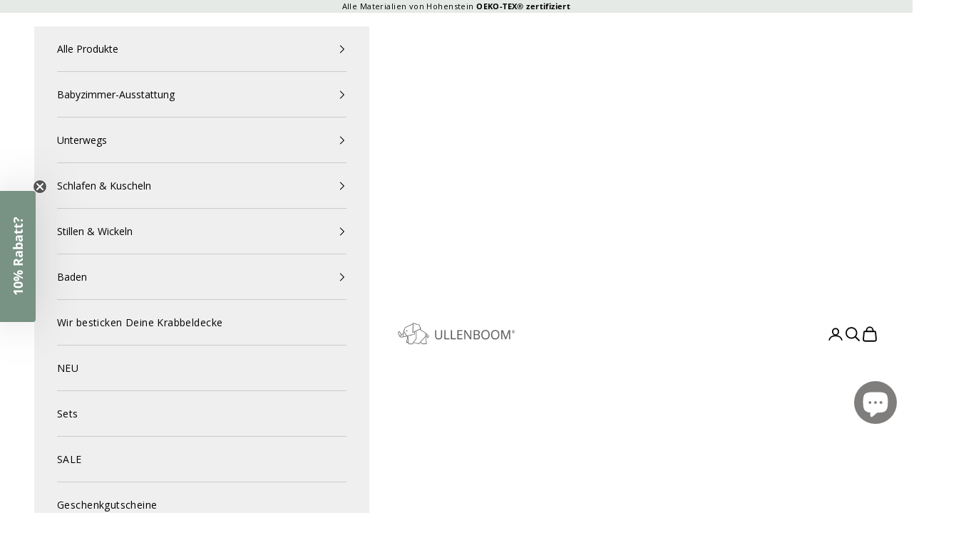

--- FILE ---
content_type: text/html; charset=utf-8
request_url: https://ullenboom-baby.de/collections/stillkissen
body_size: 75474
content:
<!doctype html>

<html lang="de" dir="ltr">
  <head>
    <script async crossorigin fetchpriority="high" src="/cdn/shopifycloud/importmap-polyfill/es-modules-shim.2.4.0.js"></script>
<script src="//ullenboom-baby.de/cdn/shop/files/pandectes-rules.js?v=5887897313115776254"></script>
    <meta charset="utf-8">
    <meta name="viewport" content="width=device-width, initial-scale=1.0, height=device-height, minimum-scale=1.0, maximum-scale=5.0">

    <title>Stillkissen in vielen Designs - ULLENBOOM®</title><meta name="description" content="Entdecke Stillkissen in verschiedenen Designs und Längen bei ULLENBOOM ✓ Stillkissenbezüge und weich gefüllte Stillkissen ✓ Entdecke jetzt Dein Lieblingsdesign!"><link rel="canonical" href="https://ullenboom-baby.de/collections/stillkissen"><link rel="shortcut icon" href="//ullenboom-baby.de/cdn/shop/files/ullenboom-baby-logo-square.jpg?v=1669800180&width=96">
      <link rel="apple-touch-icon" href="//ullenboom-baby.de/cdn/shop/files/ullenboom-baby-logo-square.jpg?v=1669800180&width=180"><link rel="preconnect" href="https://fonts.shopifycdn.com" crossorigin><link rel="preload" href="//ullenboom-baby.de/cdn/fonts/open_sans/opensans_n4.c32e4d4eca5273f6d4ee95ddf54b5bbb75fc9b61.woff2" as="font" type="font/woff2" crossorigin><link rel="preload" href="//ullenboom-baby.de/cdn/fonts/open_sans/opensans_n4.c32e4d4eca5273f6d4ee95ddf54b5bbb75fc9b61.woff2" as="font" type="font/woff2" crossorigin><meta property="og:type" content="website">
  <meta property="og:title" content="Stillkissen &amp; Seitenschläferkissen"><meta property="og:image" content="http://ullenboom-baby.de/cdn/shop/files/UBB-Cover1_e3c20895-44dd-44ba-af69-704e0ac1469c.jpg?v=1713251370&width=2048">
  <meta property="og:image:secure_url" content="https://ullenboom-baby.de/cdn/shop/files/UBB-Cover1_e3c20895-44dd-44ba-af69-704e0ac1469c.jpg?v=1713251370&width=2048">
  <meta property="og:image:width" content="1920">
  <meta property="og:image:height" content="1080"><meta property="og:description" content="Entdecke Stillkissen in verschiedenen Designs und Längen bei ULLENBOOM ✓ Stillkissenbezüge und weich gefüllte Stillkissen ✓ Entdecke jetzt Dein Lieblingsdesign!"><meta property="og:url" content="https://ullenboom-baby.de/collections/stillkissen">
<meta property="og:site_name" content="ULLENBOOM Baby"><meta name="twitter:card" content="summary"><meta name="twitter:title" content="Stillkissen & Seitenschläferkissen">
  <meta name="twitter:description" content=""><meta name="twitter:image" content="https://ullenboom-baby.de/cdn/shop/files/UBB-Cover1_e3c20895-44dd-44ba-af69-704e0ac1469c.jpg?crop=center&height=1200&v=1713251370&width=1200">
  <meta name="twitter:image:alt" content="UBB-Cover1_e3c20895-44dd-44ba-af69-704e0ac1469c"><script type="application/ld+json">
  {
    "@context": "https://schema.org",
    "@type": "BreadcrumbList",
    "itemListElement": [{
        "@type": "ListItem",
        "position": 1,
        "name": "Home",
        "item": "https://ullenboom-baby.de"
      },{
            "@type": "ListItem",
            "position": 2,
            "name": "Stillkissen \u0026 Seitenschläferkissen",
            "item": "https://ullenboom-baby.de/collections/stillkissen"
          }]
  }
</script><style>/* Typography (heading) */
  @font-face {
  font-family: "Open Sans";
  font-weight: 400;
  font-style: normal;
  font-display: fallback;
  src: url("//ullenboom-baby.de/cdn/fonts/open_sans/opensans_n4.c32e4d4eca5273f6d4ee95ddf54b5bbb75fc9b61.woff2") format("woff2"),
       url("//ullenboom-baby.de/cdn/fonts/open_sans/opensans_n4.5f3406f8d94162b37bfa232b486ac93ee892406d.woff") format("woff");
}

@font-face {
  font-family: "Open Sans";
  font-weight: 400;
  font-style: italic;
  font-display: fallback;
  src: url("//ullenboom-baby.de/cdn/fonts/open_sans/opensans_i4.6f1d45f7a46916cc95c694aab32ecbf7509cbf33.woff2") format("woff2"),
       url("//ullenboom-baby.de/cdn/fonts/open_sans/opensans_i4.4efaa52d5a57aa9a57c1556cc2b7465d18839daa.woff") format("woff");
}

/* Typography (body) */
  @font-face {
  font-family: "Open Sans";
  font-weight: 400;
  font-style: normal;
  font-display: fallback;
  src: url("//ullenboom-baby.de/cdn/fonts/open_sans/opensans_n4.c32e4d4eca5273f6d4ee95ddf54b5bbb75fc9b61.woff2") format("woff2"),
       url("//ullenboom-baby.de/cdn/fonts/open_sans/opensans_n4.5f3406f8d94162b37bfa232b486ac93ee892406d.woff") format("woff");
}

@font-face {
  font-family: "Open Sans";
  font-weight: 400;
  font-style: italic;
  font-display: fallback;
  src: url("//ullenboom-baby.de/cdn/fonts/open_sans/opensans_i4.6f1d45f7a46916cc95c694aab32ecbf7509cbf33.woff2") format("woff2"),
       url("//ullenboom-baby.de/cdn/fonts/open_sans/opensans_i4.4efaa52d5a57aa9a57c1556cc2b7465d18839daa.woff") format("woff");
}

@font-face {
  font-family: "Open Sans";
  font-weight: 700;
  font-style: normal;
  font-display: fallback;
  src: url("//ullenboom-baby.de/cdn/fonts/open_sans/opensans_n7.a9393be1574ea8606c68f4441806b2711d0d13e4.woff2") format("woff2"),
       url("//ullenboom-baby.de/cdn/fonts/open_sans/opensans_n7.7b8af34a6ebf52beb1a4c1d8c73ad6910ec2e553.woff") format("woff");
}

@font-face {
  font-family: "Open Sans";
  font-weight: 700;
  font-style: italic;
  font-display: fallback;
  src: url("//ullenboom-baby.de/cdn/fonts/open_sans/opensans_i7.916ced2e2ce15f7fcd95d196601a15e7b89ee9a4.woff2") format("woff2"),
       url("//ullenboom-baby.de/cdn/fonts/open_sans/opensans_i7.99a9cff8c86ea65461de497ade3d515a98f8b32a.woff") format("woff");
}

:root {
    /* Container */
    --container-max-width: 100%;
    --container-xxs-max-width: 27.5rem; /* 440px */
    --container-xs-max-width: 42.5rem; /* 680px */
    --container-sm-max-width: 61.25rem; /* 980px */
    --container-md-max-width: 71.875rem; /* 1150px */
    --container-lg-max-width: 78.75rem; /* 1260px */
    --container-xl-max-width: 85rem; /* 1360px */
    --container-gutter: 1.25rem;

    --section-vertical-spacing: 2rem;
    --section-vertical-spacing-tight:2rem;

    --section-stack-gap:1.5rem;
    --section-stack-gap-tight:1.5rem;

    /* Form settings */
    --form-gap: 1.25rem; /* Gap between fieldset and submit button */
    --fieldset-gap: 1rem; /* Gap between each form input within a fieldset */
    --form-control-gap: 0.625rem; /* Gap between input and label (ignored for floating label) */
    --checkbox-control-gap: 0.75rem; /* Horizontal gap between checkbox and its associated label */
    --input-padding-block: 0.65rem; /* Vertical padding for input, textarea and native select */
    --input-padding-inline: 0.8rem; /* Horizontal padding for input, textarea and native select */
    --checkbox-size: 0.875rem; /* Size (width and height) for checkbox */

    /* Other sizes */
    --sticky-area-height: calc(var(--announcement-bar-is-sticky, 0) * var(--announcement-bar-height, 0px) + var(--header-is-sticky, 0) * var(--header-is-visible, 1) * var(--header-height, 0px));

    /* RTL support */
    --transform-logical-flip: 1;
    --transform-origin-start: left;
    --transform-origin-end: right;

    /**
     * ---------------------------------------------------------------------
     * TYPOGRAPHY
     * ---------------------------------------------------------------------
     */

    /* Font properties */
    --heading-font-family: "Open Sans", sans-serif;
    --heading-font-weight: 400;
    --heading-font-style: normal;
    --heading-text-transform: uppercase;
    --heading-letter-spacing: 0.02em;
    --text-font-family: "Open Sans", sans-serif;
    --text-font-weight: 400;
    --text-font-style: normal;
    --text-letter-spacing: 0.03em;
    --button-font: var(--text-font-style) var(--text-font-weight) var(--text-sm) / 1.65 var(--text-font-family);
    --button-text-transform: uppercase;
    --button-letter-spacing: 0.2em;

    /* Font sizes */--text-heading-size-factor: 1;
    --text-h1: max(0.6875rem, clamp(1.375rem, 1.146341463414634rem + 0.975609756097561vw, 2rem) * var(--text-heading-size-factor));
    --text-h2: max(0.6875rem, clamp(1.25rem, 1.0670731707317074rem + 0.7804878048780488vw, 1.75rem) * var(--text-heading-size-factor));
    --text-h3: max(0.6875rem, clamp(1.125rem, 1.0335365853658536rem + 0.3902439024390244vw, 1.375rem) * var(--text-heading-size-factor));
    --text-h4: max(0.6875rem, clamp(1rem, 0.9542682926829268rem + 0.1951219512195122vw, 1.125rem) * var(--text-heading-size-factor));
    --text-h5: calc(0.875rem * var(--text-heading-size-factor));
    --text-h6: calc(0.75rem * var(--text-heading-size-factor));

    --text-xs: 0.6875rem;
    --text-sm: 0.75rem;
    --text-base: 0.75rem;
    --text-lg: 0.875rem;
    --text-xl: 1.125rem;

    /* Rounded variables (used for border radius) */
    --rounded-full: 9999px;
    --button-border-radius: 0.0rem;
    --input-border-radius: 0.25rem;

    /* Box shadow */
    --shadow-sm: 0 2px 8px rgb(0 0 0 / 0.05);
    --shadow: 0 5px 15px rgb(0 0 0 / 0.05);
    --shadow-md: 0 5px 30px rgb(0 0 0 / 0.05);
    --shadow-block: px px px rgb(var(--text-primary) / 0.0);

    /**
     * ---------------------------------------------------------------------
     * OTHER
     * ---------------------------------------------------------------------
     */

    --checkmark-svg-url: url(//ullenboom-baby.de/cdn/shop/t/189/assets/checkmark.svg?v=77552481021870063511765003267);
    --cursor-zoom-in-svg-url: url(//ullenboom-baby.de/cdn/shop/t/189/assets/cursor-zoom-in.svg?v=179346033183326186621765003268);
  }

  [dir="rtl"]:root {
    /* RTL support */
    --transform-logical-flip: -1;
    --transform-origin-start: right;
    --transform-origin-end: left;
  }

  @media screen and (min-width: 700px) {
    :root {
      /* Typography (font size) */
      --text-xs: 0.75rem;
      --text-sm: 0.8125rem;
      --text-base: 0.875rem;
      --text-lg: 1.0rem;
      --text-xl: 1.25rem;

      /* Spacing settings */
      --container-gutter: 2rem;
    }
  }

  @media screen and (min-width: 1000px) {
    :root {
      /* Spacing settings */
      --container-gutter: 3rem;

      --section-vertical-spacing: 3rem;
      --section-vertical-spacing-tight: 3rem;

      --section-stack-gap:2.25rem;
      --section-stack-gap-tight:2.25rem;
    }
  }:root {/* Overlay used for modal */
    --page-overlay: 0 0 0 / 0.4;

    /* We use the first scheme background as default */
    --page-background: ;

    /* Product colors */
    --on-sale-text: 224 99 99;
    --on-sale-badge-background: 224 99 99;
    --on-sale-badge-text: 255 255 255;
    --sold-out-badge-background: 239 239 239;
    --sold-out-badge-text: 0 0 0 / 0.65;
    --custom-badge-background: 85 85 85;
    --custom-badge-text: 255 255 255;
    --star-color: 85 85 85;

    /* Status colors */
    --success-background: 227 232 229;
    --success-text: 120 146 132;
    --warning-background: 253 241 224;
    --warning-text: 237 138 0;
    --error-background: 248 218 218;
    --error-text: 224 99 99;
  }.color-scheme--scheme-1 {
      /* Color settings */--accent: 120 146 132;
      --text-color: 0 0 0;
      --background: 255 255 255 / 1.0;
      --background-without-opacity: 255 255 255;
      --background-gradient: ;--border-color: 217 217 217;/* Button colors */
      --button-background: 120 146 132;
      --button-text-color: 255 255 255;

      /* Circled buttons */
      --circle-button-background: 255 255 255;
      --circle-button-text-color: 85 85 85;
    }.shopify-section:has(.section-spacing.color-scheme--bg-54922f2e920ba8346f6dc0fba343d673) + .shopify-section:has(.section-spacing.color-scheme--bg-54922f2e920ba8346f6dc0fba343d673:not(.bordered-section)) .section-spacing {
      padding-block-start: 0;
    }.color-scheme--scheme-2 {
      /* Color settings */--accent: 120 146 132;
      --text-color: 0 0 0;
      --background: 239 239 239 / 1.0;
      --background-without-opacity: 239 239 239;
      --background-gradient: ;--border-color: 203 203 203;/* Button colors */
      --button-background: 120 146 132;
      --button-text-color: 255 255 255;

      /* Circled buttons */
      --circle-button-background: 255 255 255;
      --circle-button-text-color: 85 85 85;
    }.shopify-section:has(.section-spacing.color-scheme--bg-609ecfcfee2f667ac6c12366fc6ece56) + .shopify-section:has(.section-spacing.color-scheme--bg-609ecfcfee2f667ac6c12366fc6ece56:not(.bordered-section)) .section-spacing {
      padding-block-start: 0;
    }.color-scheme--scheme-3 {
      /* Color settings */--accent: 255 255 255;
      --text-color: 255 255 255;
      --background: 120 146 132 / 1.0;
      --background-without-opacity: 120 146 132;
      --background-gradient: ;--border-color: 140 162 150;/* Button colors */
      --button-background: 255 255 255;
      --button-text-color: 85 85 85;

      /* Circled buttons */
      --circle-button-background: 255 255 255;
      --circle-button-text-color: 85 85 85;
    }.shopify-section:has(.section-spacing.color-scheme--bg-54e2616603a8f6e34077028e6b3e8bde) + .shopify-section:has(.section-spacing.color-scheme--bg-54e2616603a8f6e34077028e6b3e8bde:not(.bordered-section)) .section-spacing {
      padding-block-start: 0;
    }.color-scheme--scheme-4 {
      /* Color settings */--accent: 120 146 132;
      --text-color: 255 255 255;
      --background: 0 0 0 / 0.0;
      --background-without-opacity: 0 0 0;
      --background-gradient: ;--border-color: 255 255 255;/* Button colors */
      --button-background: 120 146 132;
      --button-text-color: 255 255 255;

      /* Circled buttons */
      --circle-button-background: 255 255 255;
      --circle-button-text-color: 85 85 85;
    }.shopify-section:has(.section-spacing.color-scheme--bg-3671eee015764974ee0aef1536023e0f) + .shopify-section:has(.section-spacing.color-scheme--bg-3671eee015764974ee0aef1536023e0f:not(.bordered-section)) .section-spacing {
      padding-block-start: 0;
    }.color-scheme--scheme-d47ec690-6946-4434-8dc7-9c6654fc2ce6 {
      /* Color settings */--accent: 120 146 132;
      --text-color: 85 85 85;
      --background: 255 255 255 / 1.0;
      --background-without-opacity: 255 255 255;
      --background-gradient: ;--border-color: 230 230 230;/* Button colors */
      --button-background: 120 146 132;
      --button-text-color: 85 85 85;

      /* Circled buttons */
      --circle-button-background: 255 255 255;
      --circle-button-text-color: 85 85 85;
    }.shopify-section:has(.section-spacing.color-scheme--bg-54922f2e920ba8346f6dc0fba343d673) + .shopify-section:has(.section-spacing.color-scheme--bg-54922f2e920ba8346f6dc0fba343d673:not(.bordered-section)) .section-spacing {
      padding-block-start: 0;
    }.color-scheme--scheme-2228515b-69c6-432e-a85f-80ce9da5c07e {
      /* Color settings */--accent: 120 146 132;
      --text-color: 0 0 0;
      --background: 197 208 200 / 1.0;
      --background-without-opacity: 197 208 200;
      --background-gradient: ;--border-color: 167 177 170;/* Button colors */
      --button-background: 120 146 132;
      --button-text-color: 255 255 255;

      /* Circled buttons */
      --circle-button-background: 255 255 255;
      --circle-button-text-color: 85 85 85;
    }.shopify-section:has(.section-spacing.color-scheme--bg-aa34edc44d6e007b3e6aaf5e847dd651) + .shopify-section:has(.section-spacing.color-scheme--bg-aa34edc44d6e007b3e6aaf5e847dd651:not(.bordered-section)) .section-spacing {
      padding-block-start: 0;
    }.color-scheme--scheme-9c006fd5-503d-4a22-a083-c6b6a564a45d {
      /* Color settings */--accent: 120 146 132;
      --text-color: 0 0 0;
      --background: 229 234 231 / 1.0;
      --background-without-opacity: 229 234 231;
      --background-gradient: ;--border-color: 195 199 196;/* Button colors */
      --button-background: 120 146 132;
      --button-text-color: 255 255 255;

      /* Circled buttons */
      --circle-button-background: 255 255 255;
      --circle-button-text-color: 85 85 85;
    }.shopify-section:has(.section-spacing.color-scheme--bg-e0022280715083a874370b224101fe96) + .shopify-section:has(.section-spacing.color-scheme--bg-e0022280715083a874370b224101fe96:not(.bordered-section)) .section-spacing {
      padding-block-start: 0;
    }.color-scheme--scheme-30f54932-cd8c-4693-981e-a47f19bb80fe {
      /* Color settings */--accent: 120 146 132;
      --text-color: 0 0 0;
      --background: 244 240 235 / 1.0;
      --background-without-opacity: 244 240 235;
      --background-gradient: ;--border-color: 207 204 200;/* Button colors */
      --button-background: 120 146 132;
      --button-text-color: 255 255 255;

      /* Circled buttons */
      --circle-button-background: 255 255 255;
      --circle-button-text-color: 85 85 85;
    }.shopify-section:has(.section-spacing.color-scheme--bg-5e2e1edffc7df04495f70f90a02cfe63) + .shopify-section:has(.section-spacing.color-scheme--bg-5e2e1edffc7df04495f70f90a02cfe63:not(.bordered-section)) .section-spacing {
      padding-block-start: 0;
    }.color-scheme--scheme-9f184cdf-7669-4305-a878-8b3476cc3a66 {
      /* Color settings */--accent: 120 146 132;
      --text-color: 0 0 0;
      --background: 211 225 235 / 1.0;
      --background-without-opacity: 211 225 235;
      --background-gradient: ;--border-color: 179 191 200;/* Button colors */
      --button-background: 120 146 132;
      --button-text-color: 255 255 255;

      /* Circled buttons */
      --circle-button-background: 187 201 194;
      --circle-button-text-color: 0 0 0;
    }.shopify-section:has(.section-spacing.color-scheme--bg-18a7d6595957739f9c8be6eb3fbb8592) + .shopify-section:has(.section-spacing.color-scheme--bg-18a7d6595957739f9c8be6eb3fbb8592:not(.bordered-section)) .section-spacing {
      padding-block-start: 0;
    }.color-scheme--scheme-7629bc4b-22b0-477f-9fdd-2015622b536c {
      /* Color settings */--accent: 120 146 132;
      --text-color: 120 146 132;
      --background: 255 255 255 / 1.0;
      --background-without-opacity: 255 255 255;
      --background-gradient: ;--border-color: 235 239 237;/* Button colors */
      --button-background: 120 146 132;
      --button-text-color: 120 146 132;

      /* Circled buttons */
      --circle-button-background: 255 255 255;
      --circle-button-text-color: 85 85 85;
    }.shopify-section:has(.section-spacing.color-scheme--bg-54922f2e920ba8346f6dc0fba343d673) + .shopify-section:has(.section-spacing.color-scheme--bg-54922f2e920ba8346f6dc0fba343d673:not(.bordered-section)) .section-spacing {
      padding-block-start: 0;
    }.color-scheme--scheme-db8e1c44-ad03-4cb3-b008-4d8ef6fad016 {
      /* Color settings */--accent: 120 146 132;
      --text-color: 0 0 0;
      --background: 216 192 194 / 1.0;
      --background-without-opacity: 216 192 194;
      --background-gradient: ;--border-color: 184 163 165;/* Button colors */
      --button-background: 120 146 132;
      --button-text-color: 255 255 255;

      /* Circled buttons */
      --circle-button-background: 255 255 255;
      --circle-button-text-color: 0 0 0;
    }.shopify-section:has(.section-spacing.color-scheme--bg-8e851cebb5ff2f1d62ac05a13c91058f) + .shopify-section:has(.section-spacing.color-scheme--bg-8e851cebb5ff2f1d62ac05a13c91058f:not(.bordered-section)) .section-spacing {
      padding-block-start: 0;
    }.color-scheme--scheme-5dd53ff3-23aa-46ab-b53c-0ff87bb5d787 {
      /* Color settings */--accent: 244 240 235;
      --text-color: 255 255 255;
      --background: 166 191 217 / 1.0;
      --background-without-opacity: 166 191 217;
      --background-gradient: ;--border-color: 179 201 223;/* Button colors */
      --button-background: 244 240 235;
      --button-text-color: 0 0 0;

      /* Circled buttons */
      --circle-button-background: 255 255 255;
      --circle-button-text-color: 85 85 85;
    }.shopify-section:has(.section-spacing.color-scheme--bg-00ba4ed00784e8c0bb3953e6501c843c) + .shopify-section:has(.section-spacing.color-scheme--bg-00ba4ed00784e8c0bb3953e6501c843c:not(.bordered-section)) .section-spacing {
      padding-block-start: 0;
    }.color-scheme--dialog {
      /* Color settings */--accent: 120 146 132;
      --text-color: 0 0 0;
      --background: 239 239 239 / 1.0;
      --background-without-opacity: 239 239 239;
      --background-gradient: ;--border-color: 203 203 203;/* Button colors */
      --button-background: 120 146 132;
      --button-text-color: 255 255 255;

      /* Circled buttons */
      --circle-button-background: 255 255 255;
      --circle-button-text-color: 85 85 85;
    }
</style><script>
  // This allows to expose several variables to the global scope, to be used in scripts
  window.themeVariables = {
    settings: {
      showPageTransition: null,
      pageType: "collection",
      moneyFormat: "€{{amount_with_comma_separator}}",
      moneyWithCurrencyFormat: "€{{amount_with_comma_separator}} EUR",
      currencyCodeEnabled: false,
      cartType: "drawer",
      staggerMenuApparition: true
    },

    strings: {
      addedToCart: "Zum Warenkorb hinzugefügt!",
      addedToCartWithTitle: "{{ product_title }} wurde dem Warenkorb hinzugefügt.",
      closeGallery: "Galerie schließen",
      zoomGallery: "Bild vergrößern",
      errorGallery: "Bild kann nicht geladen werden",
      shippingEstimatorNoResults: "Tut uns leid, aber wir verschicken leider nicht an deine Adresse.",
      shippingEstimatorOneResult: "Für deine Adresse gibt es einen Versandtarif:",
      shippingEstimatorMultipleResults: "Für deine Adresse gibt es mehrere Versandtarife:",
      shippingEstimatorError: "Beim Berechnen der Versandkosten ist ein Fehler aufgetreten:",
      next: "Vor",
      previous: "Zurück"
    },

    mediaQueries: {
      'sm': 'screen and (min-width: 700px)',
      'md': 'screen and (min-width: 1000px)',
      'lg': 'screen and (min-width: 1150px)',
      'xl': 'screen and (min-width: 1400px)',
      '2xl': 'screen and (min-width: 1600px)',
      'sm-max': 'screen and (max-width: 699px)',
      'md-max': 'screen and (max-width: 999px)',
      'lg-max': 'screen and (max-width: 1149px)',
      'xl-max': 'screen and (max-width: 1399px)',
      '2xl-max': 'screen and (max-width: 1599px)',
      'motion-safe': '(prefers-reduced-motion: no-preference)',
      'motion-reduce': '(prefers-reduced-motion: reduce)',
      'supports-hover': 'screen and (pointer: fine)',
      'supports-touch': 'screen and (hover: none)'
    }
  };</script><script type="importmap">{
        "imports": {
          "vendor": "//ullenboom-baby.de/cdn/shop/t/189/assets/vendor.min.js?v=55929477288600450501765003207",
          "theme": "//ullenboom-baby.de/cdn/shop/t/189/assets/theme.js?v=28672247395523960941768400902",
          "photoswipe": "//ullenboom-baby.de/cdn/shop/t/189/assets/photoswipe.min.js?v=13374349288281597431765003205"
        }
      }
    </script>

    <script type="module" src="//ullenboom-baby.de/cdn/shop/t/189/assets/vendor.min.js?v=55929477288600450501765003207"></script>
    <script type="module" src="//ullenboom-baby.de/cdn/shop/t/189/assets/theme.js?v=28672247395523960941768400902"></script>

    <script>window.performance && window.performance.mark && window.performance.mark('shopify.content_for_header.start');</script><meta name="google-site-verification" content="q3YmqDK4Agtv4NWkvSidTZ5K_NbOPwLVAo0DV9BRfBg">
<meta id="shopify-digital-wallet" name="shopify-digital-wallet" content="/56269996101/digital_wallets/dialog">
<meta name="shopify-checkout-api-token" content="72e66f6aeeae35cd2a807ea9e2451b08">
<meta id="in-context-paypal-metadata" data-shop-id="56269996101" data-venmo-supported="false" data-environment="production" data-locale="de_DE" data-paypal-v4="true" data-currency="EUR">
<link rel="alternate" type="application/atom+xml" title="Feed" href="/collections/stillkissen.atom" />
<link rel="alternate" hreflang="x-default" href="https://ullenboom-baby.de/collections/stillkissen">
<link rel="alternate" hreflang="de" href="https://ullenboom-baby.de/collections/stillkissen">
<link rel="alternate" hreflang="de-CH" href="https://ullenboom-baby.de/de-ch/collections/stillkissen">
<link rel="alternate" type="application/json+oembed" href="https://ullenboom-baby.de/collections/stillkissen.oembed">
<script async="async" src="/checkouts/internal/preloads.js?locale=de-DE"></script>
<script id="apple-pay-shop-capabilities" type="application/json">{"shopId":56269996101,"countryCode":"DE","currencyCode":"EUR","merchantCapabilities":["supports3DS"],"merchantId":"gid:\/\/shopify\/Shop\/56269996101","merchantName":"ULLENBOOM Baby","requiredBillingContactFields":["postalAddress","email"],"requiredShippingContactFields":["postalAddress","email"],"shippingType":"shipping","supportedNetworks":["visa","maestro","masterCard","amex"],"total":{"type":"pending","label":"ULLENBOOM Baby","amount":"1.00"},"shopifyPaymentsEnabled":true,"supportsSubscriptions":true}</script>
<script id="shopify-features" type="application/json">{"accessToken":"72e66f6aeeae35cd2a807ea9e2451b08","betas":["rich-media-storefront-analytics"],"domain":"ullenboom-baby.de","predictiveSearch":true,"shopId":56269996101,"locale":"de"}</script>
<script>var Shopify = Shopify || {};
Shopify.shop = "ullenboombaby.myshopify.com";
Shopify.locale = "de";
Shopify.currency = {"active":"EUR","rate":"1.0"};
Shopify.country = "DE";
Shopify.theme = {"name":"Update auf 10.11.0","id":182595256654,"schema_name":"Prestige","schema_version":"10.11.0","theme_store_id":855,"role":"main"};
Shopify.theme.handle = "null";
Shopify.theme.style = {"id":null,"handle":null};
Shopify.cdnHost = "ullenboom-baby.de/cdn";
Shopify.routes = Shopify.routes || {};
Shopify.routes.root = "/";</script>
<script type="module">!function(o){(o.Shopify=o.Shopify||{}).modules=!0}(window);</script>
<script>!function(o){function n(){var o=[];function n(){o.push(Array.prototype.slice.apply(arguments))}return n.q=o,n}var t=o.Shopify=o.Shopify||{};t.loadFeatures=n(),t.autoloadFeatures=n()}(window);</script>
<script id="shop-js-analytics" type="application/json">{"pageType":"collection"}</script>
<script defer="defer" async type="module" src="//ullenboom-baby.de/cdn/shopifycloud/shop-js/modules/v2/client.init-shop-cart-sync_e98Ab_XN.de.esm.js"></script>
<script defer="defer" async type="module" src="//ullenboom-baby.de/cdn/shopifycloud/shop-js/modules/v2/chunk.common_Pcw9EP95.esm.js"></script>
<script defer="defer" async type="module" src="//ullenboom-baby.de/cdn/shopifycloud/shop-js/modules/v2/chunk.modal_CzmY4ZhL.esm.js"></script>
<script type="module">
  await import("//ullenboom-baby.de/cdn/shopifycloud/shop-js/modules/v2/client.init-shop-cart-sync_e98Ab_XN.de.esm.js");
await import("//ullenboom-baby.de/cdn/shopifycloud/shop-js/modules/v2/chunk.common_Pcw9EP95.esm.js");
await import("//ullenboom-baby.de/cdn/shopifycloud/shop-js/modules/v2/chunk.modal_CzmY4ZhL.esm.js");

  window.Shopify.SignInWithShop?.initShopCartSync?.({"fedCMEnabled":true,"windoidEnabled":true});

</script>
<script>(function() {
  var isLoaded = false;
  function asyncLoad() {
    if (isLoaded) return;
    isLoaded = true;
    var urls = ["https:\/\/rio.pwztag.com\/rio.js?shop=ullenboombaby.myshopify.com","https:\/\/dr4qe3ddw9y32.cloudfront.net\/awin-shopify-integration-code.js?aid=19050\u0026v=shopifyApp_5.2.3\u0026ts=1761823103943\u0026shop=ullenboombaby.myshopify.com"];
    for (var i = 0; i < urls.length; i++) {
      var s = document.createElement('script');
      s.type = 'text/javascript';
      s.async = true;
      s.src = urls[i];
      var x = document.getElementsByTagName('script')[0];
      x.parentNode.insertBefore(s, x);
    }
  };
  if(window.attachEvent) {
    window.attachEvent('onload', asyncLoad);
  } else {
    window.addEventListener('load', asyncLoad, false);
  }
})();</script>
<script id="__st">var __st={"a":56269996101,"offset":3600,"reqid":"48e956e2-bcec-4a19-944f-df6babd30165-1769261225","pageurl":"ullenboom-baby.de\/collections\/stillkissen","u":"0c19a54798a4","p":"collection","rtyp":"collection","rid":602813169998};</script>
<script>window.ShopifyPaypalV4VisibilityTracking = true;</script>
<script id="captcha-bootstrap">!function(){'use strict';const t='contact',e='account',n='new_comment',o=[[t,t],['blogs',n],['comments',n],[t,'customer']],c=[[e,'customer_login'],[e,'guest_login'],[e,'recover_customer_password'],[e,'create_customer']],r=t=>t.map((([t,e])=>`form[action*='/${t}']:not([data-nocaptcha='true']) input[name='form_type'][value='${e}']`)).join(','),a=t=>()=>t?[...document.querySelectorAll(t)].map((t=>t.form)):[];function s(){const t=[...o],e=r(t);return a(e)}const i='password',u='form_key',d=['recaptcha-v3-token','g-recaptcha-response','h-captcha-response',i],f=()=>{try{return window.sessionStorage}catch{return}},m='__shopify_v',_=t=>t.elements[u];function p(t,e,n=!1){try{const o=window.sessionStorage,c=JSON.parse(o.getItem(e)),{data:r}=function(t){const{data:e,action:n}=t;return t[m]||n?{data:e,action:n}:{data:t,action:n}}(c);for(const[e,n]of Object.entries(r))t.elements[e]&&(t.elements[e].value=n);n&&o.removeItem(e)}catch(o){console.error('form repopulation failed',{error:o})}}const l='form_type',E='cptcha';function T(t){t.dataset[E]=!0}const w=window,h=w.document,L='Shopify',v='ce_forms',y='captcha';let A=!1;((t,e)=>{const n=(g='f06e6c50-85a8-45c8-87d0-21a2b65856fe',I='https://cdn.shopify.com/shopifycloud/storefront-forms-hcaptcha/ce_storefront_forms_captcha_hcaptcha.v1.5.2.iife.js',D={infoText:'Durch hCaptcha geschützt',privacyText:'Datenschutz',termsText:'Allgemeine Geschäftsbedingungen'},(t,e,n)=>{const o=w[L][v],c=o.bindForm;if(c)return c(t,g,e,D).then(n);var r;o.q.push([[t,g,e,D],n]),r=I,A||(h.body.append(Object.assign(h.createElement('script'),{id:'captcha-provider',async:!0,src:r})),A=!0)});var g,I,D;w[L]=w[L]||{},w[L][v]=w[L][v]||{},w[L][v].q=[],w[L][y]=w[L][y]||{},w[L][y].protect=function(t,e){n(t,void 0,e),T(t)},Object.freeze(w[L][y]),function(t,e,n,w,h,L){const[v,y,A,g]=function(t,e,n){const i=e?o:[],u=t?c:[],d=[...i,...u],f=r(d),m=r(i),_=r(d.filter((([t,e])=>n.includes(e))));return[a(f),a(m),a(_),s()]}(w,h,L),I=t=>{const e=t.target;return e instanceof HTMLFormElement?e:e&&e.form},D=t=>v().includes(t);t.addEventListener('submit',(t=>{const e=I(t);if(!e)return;const n=D(e)&&!e.dataset.hcaptchaBound&&!e.dataset.recaptchaBound,o=_(e),c=g().includes(e)&&(!o||!o.value);(n||c)&&t.preventDefault(),c&&!n&&(function(t){try{if(!f())return;!function(t){const e=f();if(!e)return;const n=_(t);if(!n)return;const o=n.value;o&&e.removeItem(o)}(t);const e=Array.from(Array(32),(()=>Math.random().toString(36)[2])).join('');!function(t,e){_(t)||t.append(Object.assign(document.createElement('input'),{type:'hidden',name:u})),t.elements[u].value=e}(t,e),function(t,e){const n=f();if(!n)return;const o=[...t.querySelectorAll(`input[type='${i}']`)].map((({name:t})=>t)),c=[...d,...o],r={};for(const[a,s]of new FormData(t).entries())c.includes(a)||(r[a]=s);n.setItem(e,JSON.stringify({[m]:1,action:t.action,data:r}))}(t,e)}catch(e){console.error('failed to persist form',e)}}(e),e.submit())}));const S=(t,e)=>{t&&!t.dataset[E]&&(n(t,e.some((e=>e===t))),T(t))};for(const o of['focusin','change'])t.addEventListener(o,(t=>{const e=I(t);D(e)&&S(e,y())}));const B=e.get('form_key'),M=e.get(l),P=B&&M;t.addEventListener('DOMContentLoaded',(()=>{const t=y();if(P)for(const e of t)e.elements[l].value===M&&p(e,B);[...new Set([...A(),...v().filter((t=>'true'===t.dataset.shopifyCaptcha))])].forEach((e=>S(e,t)))}))}(h,new URLSearchParams(w.location.search),n,t,e,['guest_login'])})(!0,!0)}();</script>
<script integrity="sha256-4kQ18oKyAcykRKYeNunJcIwy7WH5gtpwJnB7kiuLZ1E=" data-source-attribution="shopify.loadfeatures" defer="defer" src="//ullenboom-baby.de/cdn/shopifycloud/storefront/assets/storefront/load_feature-a0a9edcb.js" crossorigin="anonymous"></script>
<script data-source-attribution="shopify.dynamic_checkout.dynamic.init">var Shopify=Shopify||{};Shopify.PaymentButton=Shopify.PaymentButton||{isStorefrontPortableWallets:!0,init:function(){window.Shopify.PaymentButton.init=function(){};var t=document.createElement("script");t.src="https://ullenboom-baby.de/cdn/shopifycloud/portable-wallets/latest/portable-wallets.de.js",t.type="module",document.head.appendChild(t)}};
</script>
<script data-source-attribution="shopify.dynamic_checkout.buyer_consent">
  function portableWalletsHideBuyerConsent(e){var t=document.getElementById("shopify-buyer-consent"),n=document.getElementById("shopify-subscription-policy-button");t&&n&&(t.classList.add("hidden"),t.setAttribute("aria-hidden","true"),n.removeEventListener("click",e))}function portableWalletsShowBuyerConsent(e){var t=document.getElementById("shopify-buyer-consent"),n=document.getElementById("shopify-subscription-policy-button");t&&n&&(t.classList.remove("hidden"),t.removeAttribute("aria-hidden"),n.addEventListener("click",e))}window.Shopify?.PaymentButton&&(window.Shopify.PaymentButton.hideBuyerConsent=portableWalletsHideBuyerConsent,window.Shopify.PaymentButton.showBuyerConsent=portableWalletsShowBuyerConsent);
</script>
<script data-source-attribution="shopify.dynamic_checkout.cart.bootstrap">document.addEventListener("DOMContentLoaded",(function(){function t(){return document.querySelector("shopify-accelerated-checkout-cart, shopify-accelerated-checkout")}if(t())Shopify.PaymentButton.init();else{new MutationObserver((function(e,n){t()&&(Shopify.PaymentButton.init(),n.disconnect())})).observe(document.body,{childList:!0,subtree:!0})}}));
</script>
<link id="shopify-accelerated-checkout-styles" rel="stylesheet" media="screen" href="https://ullenboom-baby.de/cdn/shopifycloud/portable-wallets/latest/accelerated-checkout-backwards-compat.css" crossorigin="anonymous">
<style id="shopify-accelerated-checkout-cart">
        #shopify-buyer-consent {
  margin-top: 1em;
  display: inline-block;
  width: 100%;
}

#shopify-buyer-consent.hidden {
  display: none;
}

#shopify-subscription-policy-button {
  background: none;
  border: none;
  padding: 0;
  text-decoration: underline;
  font-size: inherit;
  cursor: pointer;
}

#shopify-subscription-policy-button::before {
  box-shadow: none;
}

      </style>

<script>window.performance && window.performance.mark && window.performance.mark('shopify.content_for_header.end');</script>
<link href="//ullenboom-baby.de/cdn/shop/t/189/assets/theme.css?v=126295834214923249311768580467" rel="stylesheet" type="text/css" media="all" /><script>
        window.ShopifyCustomer = {
            tags: []
        };
        </script>

    <style>.varify-antiflicker{opacity:0 !important}</style>
    <script>(function (n,o, f,l,i,c,k,e,r) {
      var z = n.classList;z.add(o);setTimeout(()=>z.remove(o),f)
        }(document.documentElement, 'varify-antiflicker', 4000));</script>

    <!-- Varify.io® code for ULLENBOOM® Baby - Sichtflug UG-->
    <script>
      window.varify = window.varify || {};
      window.varify.iid = 3934;
    </script>
    <script src="https://app.varify.io/varify.js"></script>

    <script type="text/javascript">
      (function(c,l,a,r,i,t,y){
      c[a]=c[a]||function(){(c[a].q=c[a].q||[]).push(arguments)};
      t=l.createElement(r);t.async=1;t.src="https://www.clarity.ms/tag/"+i;
      y=l.getElementsByTagName(r)[0];y.parentNode.insertBefore(t,y);
      })(window,document,"clarity","script","in75q8zh8g");
      </script>

    <meta name="google-site-verification" content="q3YmqDK4Agtv4NWkvSidTZ5K_NbOPwLVAo0DV9BRfBg" />

    

  <!-- BEGIN app block: shopify://apps/pandectes-gdpr/blocks/banner/58c0baa2-6cc1-480c-9ea6-38d6d559556a -->
  
    
      <!-- TCF is active, scripts are loaded above -->
      
      <script>
        
          window.PandectesSettings = {"store":{"id":56269996101,"plan":"plus","theme":"Update auf 10.6.0","primaryLocale":"de","adminMode":false,"headless":false,"storefrontRootDomain":"","checkoutRootDomain":"","storefrontAccessToken":""},"tsPublished":1742809458,"declaration":{"showType":true,"showPurpose":false,"showProvider":false,"declIntroText":"Wir verwenden Cookies, um die Funktionalität der Website zu optimieren, die Leistung zu analysieren und Ihnen ein personalisiertes Erlebnis zu bieten. Einige Cookies sind für den ordnungsgemäßen Betrieb der Website unerlässlich. Diese Cookies können nicht deaktiviert werden. In diesem Fenster können Sie Ihre Präferenzen für Cookies verwalten.","showDateGenerated":true},"language":{"unpublished":[],"languageMode":"Single","fallbackLanguage":"de","languageDetection":"browser","languagesSupported":[]},"texts":{"managed":{"headerText":{"de":"Wir respektieren deine Privatsphäre"},"consentText":{"de":"Wir verwenden Cookies. Viele sind notwendig, um die Website und ihre Funktionen zu betreiben, andere sind für statistische oder Marketingzwecke. Mit der Entscheidung \"Nur essentielle Cookies akzeptieren\" werden wir Deine Privatsphäre respektieren und keine Cookies setzen, die nicht für den Betrieb der Seite notwendig sind."},"linkText":{"de":"Mehr erfahren"},"imprintText":{"de":"Impressum"},"allowButtonText":{"de":"Akzeptieren"},"denyButtonText":{"de":"Nur essentielle Cookies akzeptieren"},"dismissButtonText":{"de":"Okay"},"leaveSiteButtonText":{"de":"Diese Seite verlassen"},"preferencesButtonText":{"de":"Individuelle Einstellungen"},"cookiePolicyText":{"de":"Cookie-Richtlinie"},"preferencesPopupTitleText":{"de":"Einwilligungseinstellungen verwalten"},"preferencesPopupIntroText":{"de":"Wir verwenden Cookies, um die Funktionalität der Website zu optimieren, die Leistung zu analysieren und Dir ein personalisiertes Erlebnis zu bieten. Einige Cookies sind für den ordnungsgemäßen Betrieb der Website unerlässlich. Diese Cookies können nicht deaktiviert werden. In diesem Fenster kannst Du Deine Präferenzen für Cookies verwalten."},"preferencesPopupSaveButtonText":{"de":"Auswahl speichern"},"preferencesPopupCloseButtonText":{"de":"Schließen"},"preferencesPopupAcceptAllButtonText":{"de":"Akzeptieren"},"preferencesPopupRejectAllButtonText":{"de":"Nur essentielle Cookies akzeptieren"},"cookiesDetailsText":{"de":"Cookie-Details"},"preferencesPopupAlwaysAllowedText":{"de":"Immer erlaubt"},"accessSectionParagraphText":{"de":"Sie haben das Recht, jederzeit auf Ihre Daten zuzugreifen."},"accessSectionTitleText":{"de":"Datenübertragbarkeit"},"accessSectionAccountInfoActionText":{"de":"persönliche Daten"},"accessSectionDownloadReportActionText":{"de":"Alle Daten anfordern"},"accessSectionGDPRRequestsActionText":{"de":"Anfragen betroffener Personen"},"accessSectionOrdersRecordsActionText":{"de":"Aufträge"},"rectificationSectionParagraphText":{"de":"Sie haben das Recht, die Aktualisierung Ihrer Daten zu verlangen, wann immer Sie dies für angemessen halten."},"rectificationSectionTitleText":{"de":"Datenberichtigung"},"rectificationCommentPlaceholder":{"de":"Beschreiben Sie, was Sie aktualisieren möchten"},"rectificationCommentValidationError":{"de":"Kommentar ist erforderlich"},"rectificationSectionEditAccountActionText":{"de":"Aktualisierung anfordern"},"erasureSectionTitleText":{"de":"Recht auf Löschung"},"erasureSectionParagraphText":{"de":"Sie haben das Recht, die Löschung aller Ihrer Daten zu verlangen. Danach können Sie nicht mehr auf Ihr Konto zugreifen."},"erasureSectionRequestDeletionActionText":{"de":"Löschung personenbezogener Daten anfordern"},"consentDate":{"de":"Zustimmungsdatum"},"consentId":{"de":"Einwilligungs-ID"},"consentSectionChangeConsentActionText":{"de":"Einwilligungspräferenz ändern"},"consentSectionConsentedText":{"de":"Sie haben der Cookie-Richtlinie dieser Website zugestimmt am"},"consentSectionNoConsentText":{"de":"Sie haben der Cookie-Richtlinie dieser Website nicht zugestimmt."},"consentSectionTitleText":{"de":"Ihre Cookie-Einwilligung"},"consentStatus":{"de":"Einwilligungspräferenz"},"confirmationFailureMessage":{"de":"Ihre Anfrage wurde nicht bestätigt. Bitte versuchen Sie es erneut und wenn das Problem weiterhin besteht, wenden Sie sich an den Ladenbesitzer, um Hilfe zu erhalten"},"confirmationFailureTitle":{"de":"Ein Problem ist aufgetreten"},"confirmationSuccessMessage":{"de":"Wir werden uns in Kürze zu Ihrem Anliegen bei Ihnen melden."},"confirmationSuccessTitle":{"de":"Ihre Anfrage wurde bestätigt"},"guestsSupportEmailFailureMessage":{"de":"Ihre Anfrage wurde nicht übermittelt. Bitte versuchen Sie es erneut und wenn das Problem weiterhin besteht, wenden Sie sich an den Shop-Inhaber, um Hilfe zu erhalten."},"guestsSupportEmailFailureTitle":{"de":"Ein Problem ist aufgetreten"},"guestsSupportEmailPlaceholder":{"de":"E-Mail-Addresse"},"guestsSupportEmailSuccessMessage":{"de":"Wenn Sie als Kunde dieses Shops registriert sind, erhalten Sie in Kürze eine E-Mail mit Anweisungen zum weiteren Vorgehen."},"guestsSupportEmailSuccessTitle":{"de":"Vielen Dank für die Anfrage"},"guestsSupportEmailValidationError":{"de":"Email ist ungültig"},"guestsSupportInfoText":{"de":"Bitte loggen Sie sich mit Ihrem Kundenkonto ein, um fortzufahren."},"submitButton":{"de":"einreichen"},"submittingButton":{"de":"Senden..."},"cancelButton":{"de":"Abbrechen"},"declIntroText":{"de":"Wir verwenden Cookies, um die Funktionalität der Website zu optimieren, die Leistung zu analysieren und Ihnen ein personalisiertes Erlebnis zu bieten. Einige Cookies sind für den ordnungsgemäßen Betrieb der Website unerlässlich. Diese Cookies können nicht deaktiviert werden. In diesem Fenster können Sie Ihre Präferenzen für Cookies verwalten."},"declName":{"de":"Name"},"declPurpose":{"de":"Zweck"},"declType":{"de":"Typ"},"declRetention":{"de":"Speicherdauer"},"declProvider":{"de":"Anbieter"},"declFirstParty":{"de":"Erstanbieter"},"declThirdParty":{"de":"Drittanbieter"},"declSeconds":{"de":"Sekunden"},"declMinutes":{"de":"Minuten"},"declHours":{"de":"Std."},"declDays":{"de":"Tage"},"declMonths":{"de":"Monate"},"declYears":{"de":"Jahre"},"declSession":{"de":"Sitzung"},"declDomain":{"de":"Domain"},"declPath":{"de":"Weg"}},"categories":{"strictlyNecessaryCookiesTitleText":{"de":"Unbedingt erforderlich"},"strictlyNecessaryCookiesDescriptionText":{"de":"Diese Cookies sind unerlässlich, damit Du Dich auf der Website bewegen und ihre Funktionen nutzen können, z. B. den Zugriff auf sichere Bereiche der Website. Ohne diese Cookies kann die Website nicht richtig funktionieren."},"functionalityCookiesTitleText":{"de":"Funktionale Cookies"},"functionalityCookiesDescriptionText":{"de":"Diese Cookies ermöglichen es der Website, verbesserte Funktionalität und Personalisierung bereitzustellen. Sie können von uns oder von Drittanbietern gesetzt werden, deren Dienste wir auf unseren Seiten hinzugefügt haben. Wenn Du diese Cookies nicht zulassen, funktionieren einige oder alle dieser Dienste möglicherweise nicht richtig."},"performanceCookiesTitleText":{"de":"Performance-Cookies"},"performanceCookiesDescriptionText":{"de":"Diese Cookies ermöglichen es uns, die Leistung unserer Website zu überwachen und zu verbessern. Sie ermöglichen es uns beispielsweise, Besuche zu zählen, Verkehrsquellen zu identifizieren und zu sehen, welche Teile der Website am beliebtesten sind."},"targetingCookiesTitleText":{"de":"Targeting-Cookies"},"targetingCookiesDescriptionText":{"de":"Diese Cookies können von unseren Werbepartnern über unsere Website gesetzt werden. Sie können von diesen Unternehmen verwendet werden, um ein Profil Deiner Interessen zu erstellen und Ihnen relevante Werbung auf anderen Websites anzuzeigen. Sie speichern keine direkten personenbezogenen Daten, sondern basieren auf der eindeutigen Identifizierung Deines Browsers und Deines Internetgeräts. Wenn Du diese Cookies nicht zulassen, erlebst Du weniger zielgerichtete Werbung."},"unclassifiedCookiesTitleText":{"de":"Unklassifizierte Cookies"},"unclassifiedCookiesDescriptionText":{"de":"Unklassifizierte Cookies sind Cookies, die wir gerade zusammen mit den Anbietern einzelner Cookies klassifizieren."}},"auto":{}},"library":{"previewMode":false,"fadeInTimeout":0,"defaultBlocked":7,"showLink":true,"showImprintLink":true,"showGoogleLink":true,"enabled":true,"cookie":{"expiryDays":365,"secure":true,"domain":""},"dismissOnScroll":false,"dismissOnWindowClick":false,"dismissOnTimeout":false,"palette":{"popup":{"background":"#FFFFFF","backgroundForCalculations":{"a":1,"b":255,"g":255,"r":255},"text":"#000000"},"button":{"background":"transparent","backgroundForCalculations":{"a":1,"b":255,"g":255,"r":255},"text":"#000000","textForCalculation":{"a":1,"b":0,"g":0,"r":0},"border":"#000000"}},"content":{"href":"https://ullenboom-baby.de/policies/privacy-policy","imprintHref":"/policies/legal-notice","close":"&#10005;","target":"","logo":""},"window":"<div role=\"dialog\" aria-live=\"polite\" aria-label=\"cookieconsent\" aria-describedby=\"cookieconsent:desc\" id=\"pandectes-banner\" class=\"cc-window-wrapper cc-popup-wrapper\"><div class=\"pd-cookie-banner-window cc-window {{classes}}\"><!--googleoff: all-->{{children}}<!--googleon: all--></div></div>","compliance":{"custom":"<div class=\"cc-compliance cc-highlight\">{{preferences}}{{allow}}{{deny}}</div>"},"type":"custom","layouts":{"basic":"{{messagelink}}{{compliance}}"},"position":"popup","theme":"wired","revokable":true,"animateRevokable":true,"revokableReset":false,"revokableLogoUrl":"","revokablePlacement":"bottom-left","revokableMarginHorizontal":15,"revokableMarginVertical":15,"static":false,"autoAttach":true,"hasTransition":true,"blacklistPage":[""],"elements":{"close":"<button aria-label=\"dismiss cookie message\" type=\"button\" tabindex=\"0\" class=\"cc-close\">{{close}}</button>","dismiss":"<button aria-label=\"dismiss cookie message\" type=\"button\" tabindex=\"0\" class=\"cc-btn cc-btn-decision cc-dismiss\">{{dismiss}}</button>","allow":"<button aria-label=\"allow cookies\" type=\"button\" tabindex=\"0\" class=\"cc-btn cc-btn-decision cc-allow\">{{allow}}</button>","deny":"<button aria-label=\"deny cookies\" type=\"button\" tabindex=\"0\" class=\"cc-btn cc-btn-decision cc-deny\">{{deny}}</button>","preferences":"<button aria-label=\"settings cookies\" tabindex=\"0\" type=\"button\" class=\"cc-btn cc-settings\" onclick=\"Pandectes.fn.openPreferences()\">{{preferences}}</button>"}},"geolocation":{"auOnly":false,"brOnly":false,"caOnly":false,"chOnly":false,"euOnly":false,"jpOnly":false,"nzOnly":false,"thOnly":false,"zaOnly":false,"canadaOnly":false,"globalVisibility":true},"dsr":{"guestsSupport":false,"accessSectionDownloadReportAuto":false},"banner":{"resetTs":1737554354,"extraCss":"        .cc-banner-logo {max-width: 56em!important;}    @media(min-width: 768px) {.cc-window.cc-floating{max-width: 56em!important;width: 56em!important;}}    .cc-message, .pd-cookie-banner-window .cc-header, .cc-logo {text-align: center}    .cc-window-wrapper{z-index: 2147483647;-webkit-transition: opacity 1s ease;  transition: opacity 1s ease;}    .cc-window{padding: 27px!important;z-index: 2147483647;font-size: 12px!important;font-family: inherit;}    .pd-cookie-banner-window .cc-header{font-size: 12px!important;font-family: inherit;}    .pd-cp-ui{font-family: inherit; background-color: #FFFFFF;color:#000000;}    button.pd-cp-btn, a.pd-cp-btn{}    input + .pd-cp-preferences-slider{background-color: rgba(0, 0, 0, 0.3)}    .pd-cp-scrolling-section::-webkit-scrollbar{background-color: rgba(0, 0, 0, 0.3)}    input:checked + .pd-cp-preferences-slider{background-color: rgba(0, 0, 0, 1)}    .pd-cp-scrolling-section::-webkit-scrollbar-thumb {background-color: rgba(0, 0, 0, 1)}    .pd-cp-ui-close{color:#000000;}    .pd-cp-preferences-slider:before{background-color: #FFFFFF}    .pd-cp-title:before {border-color: #000000!important}    .pd-cp-preferences-slider{background-color:#000000}    .pd-cp-toggle{color:#000000!important}    @media(max-width:699px) {.pd-cp-ui-close-top svg {fill: #000000}}    .pd-cp-toggle:hover,.pd-cp-toggle:visited,.pd-cp-toggle:active{color:#000000!important}    .pd-cookie-banner-window {box-shadow: 0 0 18px rgb(0 0 0 / 20%);}  /* Stil für den Akzeptieren-Button */.cc-btn.cc-btn-decision.cc-allow {    background-color: #789284; /* Auffälliges Grün */    color: white; /* Kontrastreiche Textfarbe */    font-size: 1.2em; /* Größere Schriftgröße */    font-weight: bold; /* Fettschrift für Betonung */    padding: 12px 20px; /* Größere Schaltfläche */    border-radius: 8px; /* Abgerundete Ecken */    border: none; /* Keine Umrandung */    box-shadow: 0 4px 6px rgba(0, 0, 0, 0.2); /* Schatten für hervorstehende Optik */    transition: background-color 0.3s ease, transform 0.2s ease; /* Animation bei Interaktion */}.cc-btn.cc-btn-decision.cc-allow:hover {    background-color: #789284; /* Dunkleres Grün bei Hover */    transform: scale(1.05); /* Leichtes Vergrößern bei Hover */    cursor: pointer; /* Hand-Cursor bei Hover */}/* Stil für die anderen Buttons */.cc-btn.cc-settings, .cc-btn.cc-btn-decision.cc-deny {    background-color: #FFFFFF; /* Unauffälliges Grau */    color: #666; /* Dezente Textfarbe */    font-size: 8px; /* Normale Schriftgröße */    padding: 2px 4px; /* Kleinere Schaltfläche */    border-radius: 5px; /* Einheitliche abgerundete Ecken */    border: none; /* Keine Umrandung */    transition: background-color 0.3s ease; /* Leichter Hover-Effekt */}.cc-btn.cc-settings:hover, .cc-btn.cc-btn-decision.cc-deny:hover {    background-color: #EFEFEF; /* Etwas dunkleres Grau bei Hover */    cursor: pointer; /* Hand-Cursor bei Hover */}.cc-revoke {    display: none !important;    visibility: hidden !important;}","customJavascript":{"useButtons":true},"showPoweredBy":false,"logoHeight":40,"revokableTrigger":false,"hybridStrict":false,"cookiesBlockedByDefault":"7","isActive":true,"implicitSavePreferences":false,"cookieIcon":false,"blockBots":false,"showCookiesDetails":true,"hasTransition":true,"blockingPage":false,"showOnlyLandingPage":false,"leaveSiteUrl":"https://www.google.com","linkRespectStoreLang":false},"cookies":{"0":[{"name":"keep_alive","type":"http","domain":"ullenboom-baby.de","path":"/","provider":"Shopify","firstParty":true,"retention":"30 minute(s)","expires":30,"unit":"declMinutes","purpose":{"de":"Wird im Zusammenhang mit der Käuferlokalisierung verwendet."}},{"name":"secure_customer_sig","type":"http","domain":"ullenboom-baby.de","path":"/","provider":"Shopify","firstParty":true,"retention":"1 year(s)","expires":1,"unit":"declYears","purpose":{"de":"Wird im Zusammenhang mit dem Kundenlogin verwendet."}},{"name":"localization","type":"http","domain":"ullenboom-baby.de","path":"/","provider":"Shopify","firstParty":true,"retention":"1 year(s)","expires":1,"unit":"declYears","purpose":{"de":"Lokalisierung von Shopify-Shops"}},{"name":"cart_currency","type":"http","domain":"ullenboom-baby.de","path":"/","provider":"Shopify","firstParty":true,"retention":"2 week(s)","expires":2,"unit":"declWeeks","purpose":{"de":"Das Cookie ist für die sichere Checkout- und Zahlungsfunktion auf der Website erforderlich. Diese Funktion wird von shopify.com bereitgestellt."}},{"name":"_tracking_consent","type":"http","domain":".ullenboom-baby.de","path":"/","provider":"Shopify","firstParty":true,"retention":"1 year(s)","expires":1,"unit":"declYears","purpose":{"de":"Tracking-Einstellungen."}},{"name":"shopify_pay_redirect","type":"http","domain":"ullenboom-baby.de","path":"/","provider":"Shopify","firstParty":true,"retention":"1 hour(s)","expires":1,"unit":"declHours","purpose":{"de":"Das Cookie ist für die sichere Checkout- und Zahlungsfunktion auf der Website erforderlich. Diese Funktion wird von shopify.com bereitgestellt."}},{"name":"_shopify_essential","type":"http","domain":"account.ullenboom-baby.de","path":"/","provider":"Shopify","firstParty":true,"retention":"1 year(s)","expires":1,"unit":"declYears","purpose":{"de":"Wird auf der Kontenseite verwendet."}},{"name":"auth_state_01JJ750M5TJFQNVFKMVVGF188A","type":"http","domain":"account.ullenboom-baby.de","path":"/","provider":"Shopify","firstParty":true,"retention":"25 minute(s)","expires":25,"unit":"declMinutes","purpose":{"de":""}},{"name":"customer_account_locale","type":"http","domain":"account.ullenboom-baby.de","path":"/","provider":"Shopify","firstParty":true,"retention":"1 year(s)","expires":1,"unit":"declYears","purpose":{"de":"Used to keep track of a customer account locale when a redirection occurs from checkout or the storefront to customer accounts."}},{"name":"auth_state_01JJ750GRR149Y38XSJVX59TNY","type":"http","domain":"account.ullenboom-baby.de","path":"/","provider":"Shopify","firstParty":true,"retention":"25 minute(s)","expires":25,"unit":"declMinutes","purpose":{"de":""}}],"1":[],"2":[{"name":"__cf_bm","type":"http","domain":".reviews.io","path":"/","provider":"CloudFlare","firstParty":false,"retention":"30 minute(s)","expires":30,"unit":"declMinutes","purpose":{"de":"Wird verwendet, um eingehenden Datenverkehr zu verwalten, der den mit Bots verbundenen Kriterien entspricht."}}],"4":[{"name":"MUID","type":"http","domain":".bing.com","path":"/","provider":"Microsoft","firstParty":false,"retention":"1 year(s)","expires":1,"unit":"declYears","purpose":{"de":"Cookie wird von Microsoft platziert, um Besuche auf Websites zu verfolgen."}},{"name":"MUID","type":"http","domain":".clarity.ms","path":"/","provider":"Microsoft","firstParty":false,"retention":"1 year(s)","expires":1,"unit":"declYears","purpose":{"de":"Cookie wird von Microsoft platziert, um Besuche auf Websites zu verfolgen."}}],"8":[{"name":"CLID","type":"http","domain":"www.clarity.ms","path":"/","provider":"Unknown","firstParty":false,"retention":"1 year(s)","expires":1,"unit":"declYears","purpose":{"de":""}},{"name":"SRM_B","type":"http","domain":".c.bing.com","path":"/","provider":"Unknown","firstParty":false,"retention":"1 year(s)","expires":1,"unit":"declYears","purpose":{"de":""}},{"name":"MR","type":"http","domain":".c.clarity.ms","path":"/","provider":"Unknown","firstParty":false,"retention":"1 week(s)","expires":1,"unit":"declWeeks","purpose":{"de":""}},{"name":"wpm-test-cookie","type":"http","domain":"de","path":"/","provider":"Unknown","firstParty":false,"retention":"Session","expires":1,"unit":"declSeconds","purpose":{"de":""}},{"name":"MR","type":"http","domain":".c.bing.com","path":"/","provider":"Unknown","firstParty":false,"retention":"1 week(s)","expires":1,"unit":"declWeeks","purpose":{"de":""}},{"name":"ANONCHK","type":"http","domain":".c.clarity.ms","path":"/","provider":"Unknown","firstParty":false,"retention":"10 minute(s)","expires":10,"unit":"declMinutes","purpose":{"de":""}},{"name":"wpm-test-cookie","type":"http","domain":"ullenboom-baby.de","path":"/","provider":"Unknown","firstParty":true,"retention":"Session","expires":1,"unit":"declSeconds","purpose":{"de":""}},{"name":"SM","type":"http","domain":".c.clarity.ms","path":"/","provider":"Unknown","firstParty":false,"retention":"Session","expires":-55,"unit":"declYears","purpose":{"de":""}}]},"blocker":{"isActive":false,"googleConsentMode":{"id":"","analyticsId":"","adwordsId":"","isActive":true,"adStorageCategory":4,"analyticsStorageCategory":2,"personalizationStorageCategory":1,"functionalityStorageCategory":1,"customEvent":true,"securityStorageCategory":0,"redactData":false,"urlPassthrough":false,"dataLayerProperty":"dataLayer","waitForUpdate":0,"useNativeChannel":false},"facebookPixel":{"id":"","isActive":false,"ldu":false},"microsoft":{"isActive":true,"uetTags":""},"rakuten":{"isActive":false,"cmp":false,"ccpa":false},"klaviyoIsActive":false,"gpcIsActive":true,"defaultBlocked":7,"patterns":{"whiteList":[],"blackList":{"1":[],"2":[],"4":[],"8":[]},"iframesWhiteList":[],"iframesBlackList":{"1":[],"2":[],"4":[],"8":[]},"beaconsWhiteList":[],"beaconsBlackList":{"1":[],"2":[],"4":[],"8":[]}}}};
        
        window.addEventListener('DOMContentLoaded', function(){
          const script = document.createElement('script');
          
            script.src = "https://cdn.shopify.com/extensions/019bed03-b206-7ab3-9c8b-20b884e5903f/gdpr-243/assets/pandectes-core.js";
          
          script.defer = true;
          document.body.appendChild(script);
        })
      </script>
    
  


<!-- END app block --><!-- BEGIN app block: shopify://apps/klaviyo-email-marketing-sms/blocks/klaviyo-onsite-embed/2632fe16-c075-4321-a88b-50b567f42507 -->












  <script async src="https://static.klaviyo.com/onsite/js/XSuiTb/klaviyo.js?company_id=XSuiTb"></script>
  <script>!function(){if(!window.klaviyo){window._klOnsite=window._klOnsite||[];try{window.klaviyo=new Proxy({},{get:function(n,i){return"push"===i?function(){var n;(n=window._klOnsite).push.apply(n,arguments)}:function(){for(var n=arguments.length,o=new Array(n),w=0;w<n;w++)o[w]=arguments[w];var t="function"==typeof o[o.length-1]?o.pop():void 0,e=new Promise((function(n){window._klOnsite.push([i].concat(o,[function(i){t&&t(i),n(i)}]))}));return e}}})}catch(n){window.klaviyo=window.klaviyo||[],window.klaviyo.push=function(){var n;(n=window._klOnsite).push.apply(n,arguments)}}}}();</script>

  




  <script>
    window.klaviyoReviewsProductDesignMode = false
  </script>







<!-- END app block --><!-- BEGIN app block: shopify://apps/smart-filter-search/blocks/app-embed/5cc1944c-3014-4a2a-af40-7d65abc0ef73 --><link href="https://cdn.shopify.com/extensions/019bedf3-dbd2-7a1b-80f7-d2cbc9c6a0cf/smart-product-filters-646/assets/globo.filter.min.js" as="script" rel="preload">
<link rel="preconnect" href="https://filter-eu9.globo.io" crossorigin>
<link rel="dns-prefetch" href="https://filter-eu9.globo.io"><meta id="search_terms_value" content="" />
<!-- BEGIN app snippet: global.variables --><script>
  window.shopCurrency = "EUR";
  window.shopCountry = "DE";
  window.shopLanguageCode = "de";

  window.currentCurrency = "EUR";
  window.currentCountry = "DE";
  window.currentLanguageCode = "de";

  window.shopCustomer = false

  window.useCustomTreeTemplate = false;
  window.useCustomProductTemplate = true;

  window.GloboFilterRequestOrigin = "https://ullenboom-baby.de";
  window.GloboFilterShopifyDomain = "ullenboombaby.myshopify.com";
  window.GloboFilterSFAT = "";
  window.GloboFilterSFApiVersion = "2025-07";
  window.GloboFilterProxyPath = "/apps/globofilters";
  window.GloboFilterRootUrl = "";
  window.GloboFilterTranslation = {"search":{"suggestions":"Vorschläge","collections":"Kollektionen","articles":"Blog Posts","pages":"Seiten","product":"Produkt","products":"Produkte","view_all":"Ergebnisse für","view_all_products":"Alle Produkte anzeigen","not_found":"Leider nichts gefunden... Versuche einen anderen Suchbegriff.","product_not_found":"Es konnten keine Produkte gefunden werden","no_result_keywords_suggestions_title":"Beliebte Suchanfragen","no_result_products_suggestions_title":"Vielleicht gefällt Dir ja...","zero_character_keywords_suggestions_title":"Suggestions","zero_character_popular_searches_title":"Popular searches","zero_character_products_suggestions_title":"Beliebte Produkte"},"form":{"heading":"Suche nach Produkten","select":"-- Wähle aus --","search":"Suche","submit":"Suchen","clear":"Clear"},"filter":{"filter_by":"Filter","clear_all":"Zurücksetzten","view":"Anzeige","clear":"Zurücksetzten","in_stock":"Auf Lager","out_of_stock":"Nicht auf Lager","ready_to_ship":"Versandbereit","search":"Suchoptionen","choose_values":"Wähle einen Wert","show_more":"Mehr anzeigen","show_less":"Weniger anzeigen"},"sort":{"sort_by":"Sortieren nach","manually":"Sortieren nach","availability_in_stock_first":"Verfügbarkeit","relevance":"Relevanz","best_selling":"Meistverkauft","alphabetically_a_z":"Alphabetisch, A-Z","alphabetically_z_a":"Alphabetisch, Z-A","price_low_to_high":"Preis - niedrig nach hoch","price_high_to_low":"Preis - hoch nach niedrig","date_new_to_old":"Datum - alt zu neu","date_old_to_new":"Datum - neu zu alt","inventory_low_to_high":"Inventory, low to high","inventory_high_to_low":"Inventory, high to low","sale_off":"Du sparst","inventory_ascending":"Lagerbestand - niedrig nach hoch","inventory_descending":"Lagerbestand - hoch nach niedrig"},"product":{"add_to_cart":"Zum Warenkorb hinzufügen","unavailable":"Nicht verfügbar","sold_out":"Ausverkauft","sale":"Sale","load_more":"Mehr anzeigen","limit":"Anzeigen","search":"Nach Produkten suchen","no_results":"Leider nichts gefunden... Versuche einen anderen Suchbegriff."},"labels":[]};
  window.isMultiCurrency =false;
  window.globoEmbedFilterAssetsUrl = 'https://cdn.shopify.com/extensions/019bedf3-dbd2-7a1b-80f7-d2cbc9c6a0cf/smart-product-filters-646/assets/';
  window.assetsUrl = window.globoEmbedFilterAssetsUrl;
  window.GloboMoneyFormat = "€{{amount_with_comma_separator}}";
</script><!-- END app snippet -->
<script type="text/javascript" hs-ignore data-ccm-injected>document.getElementsByTagName('html')[0].classList.add('spf-filter-loading','spf-has-filter', 'gf-offcanvas','theme-store-id-855','gf-theme-version-10','spf-filter-tree-theme','spf-layout-app');
window.enabledEmbedFilter = true;
window.currentThemeId = 182595256654;
window.sortByRelevance = false;
window.moneyFormat = "€{{amount_with_comma_separator}}";
window.GloboMoneyWithCurrencyFormat = "€{{amount_with_comma_separator}} EUR";
window.filesUrl = '//ullenboom-baby.de/cdn/shop/files/';
var GloboEmbedFilterConfig = {
api: {filterUrl: "https://filter-eu9.globo.io/filter",searchUrl: "https://filter-eu9.globo.io/search", url: "https://filter-eu9.globo.io"},
shop: {
  name: "ULLENBOOM Baby",
  url: "https://ullenboom-baby.de",
  domain: "ullenboombaby.myshopify.com",
  locale: "de",
  cur_locale: "de",
  predictive_search_url: "/search/suggest",
  country_code: "DE",
  root_url: "",
  cart_url: "/cart",
  search_url: "/search",
  cart_add_url: "/cart/add",
  search_terms_value: "",
  product_image: {width: 360, height: 504},
  no_image_url: "https://cdn.shopify.com/s/images/themes/product-1.png",
  swatches: {"product:metafield:filter:muster":{"blau hellblau grau":{"mode":3,"image":"https://d2la6nhwo0jrai.cloudfront.net/storage/swatch/u_23854/blau-hellblau-grau_1743595046.jpg"},"blätterzauber":{"mode":3,"image":"https://d2la6nhwo0jrai.cloudfront.net/storage/swatch/u_23854/blatterzauber_1743595047.jpg"},"cord berry":{"mode":3,"image":"https://d2la6nhwo0jrai.cloudfront.net/storage/swatch/u_23854/cord-berry_1743595047.JPG"},"cord caramel":{"mode":3,"image":"https://d2la6nhwo0jrai.cloudfront.net/storage/swatch/u_23854/cord-caramel_1743595047.JPG"},"cord petrol":{"mode":3,"image":"https://d2la6nhwo0jrai.cloudfront.net/storage/swatch/u_23854/cord-petrol_1743595047.JPG"},"cord sand":{"mode":3,"image":"https://d2la6nhwo0jrai.cloudfront.net/storage/swatch/u_23854/cord-sand_1743595047.JPG"},"dschungel":{"mode":3,"image":"https://d2la6nhwo0jrai.cloudfront.net/storage/swatch/u_23854/dschungel_1743595047.png"},"eukalyptus":{"mode":3,"image":"https://d2la6nhwo0jrai.cloudfront.net/storage/swatch/u_23854/eukalyptus_1743595047.png"},"grau elefant":{"mode":3,"image":"https://d2la6nhwo0jrai.cloudfront.net/storage/swatch/u_23854/grau-elefant_1743595047.jpg"},"grau sterne":{"mode":3,"image":"https://d2la6nhwo0jrai.cloudfront.net/storage/swatch/u_23854/grau-sterne_1743595047.jpg"},"leo":{"mode":3,"image":"https://d2la6nhwo0jrai.cloudfront.net/storage/swatch/u_23854/leo_1743595047.jpg"},"mint grau":{"mode":3,"image":"https://d2la6nhwo0jrai.cloudfront.net/storage/swatch/u_23854/mint-grau_1743595047.jpg"},"musselin rosa":{"mode":3,"image":"https://d2la6nhwo0jrai.cloudfront.net/storage/swatch/u_23854/musselin-rosa_1743595047.JPG"},"musselin salbeigrün":{"mode":3,"image":"https://d2la6nhwo0jrai.cloudfront.net/storage/swatch/u_23854/musselin-salbeigrun_1743595047.JPG"},"musselin sand":{"mode":3,"image":"https://d2la6nhwo0jrai.cloudfront.net/storage/swatch/u_23854/musselin-sand_1743595047.png"},"märchenwald":{"mode":3,"image":"https://d2la6nhwo0jrai.cloudfront.net/storage/swatch/u_23854/marchenwald_1743595047.jpg"},"rosa blüten":{"mode":3,"image":"https://d2la6nhwo0jrai.cloudfront.net/storage/swatch/u_23854/rosa-bluten_1743595047.png"},"rosa grau":{"mode":3,"image":"https://d2la6nhwo0jrai.cloudfront.net/storage/swatch/u_23854/rosa-grau_1743595048.jpg"},"sand":{"mode":3,"image":"https://d2la6nhwo0jrai.cloudfront.net/storage/swatch/u_23854/sand_1743595579.png"},"wale":{"mode":3,"image":"https://d2la6nhwo0jrai.cloudfront.net/storage/swatch/u_23854/wale_1743595579.png"},"musselin grau":{"mode":3,"image":"https://d2la6nhwo0jrai.cloudfront.net/storage/swatch/u_23854/musselin-grau_1743595579.png"},"salbeigrün":{"mode":3,"image":"https://d2la6nhwo0jrai.cloudfront.net/storage/swatch/u_23854/salbeigrun_1743595579.png"},"sandblume":{"mode":3,"image":"https://d2la6nhwo0jrai.cloudfront.net/storage/swatch/u_23854/sandblume_1743595579.png"},"waffelmotiv blau wale":{"mode":3,"image":"https://d2la6nhwo0jrai.cloudfront.net/storage/swatch/u_23854/waffelmotiv-blau-wale_1743595579.jpg"},"waffelmotiv eukalyptus petrol":{"mode":3,"image":"https://d2la6nhwo0jrai.cloudfront.net/storage/swatch/u_23854/waffelmotiv-eukalyptus-petrol_1743595579.png"},"waffelmotiv floral grün":{"mode":3,"image":"https://d2la6nhwo0jrai.cloudfront.net/storage/swatch/u_23854/waffelmotiv-floral-grun_1743595579.png"},"waffelmotiv floral sand":{"mode":3,"image":"https://d2la6nhwo0jrai.cloudfront.net/storage/swatch/u_23854/waffelmotiv-floral-sand_1743595579.png"},"waffelmotiv grau faultiere":{"mode":3,"image":"https://d2la6nhwo0jrai.cloudfront.net/storage/swatch/u_23854/waffelmotiv-grau-faultiere_1743595579.jpg"},"waffelmotiv salbeigrün regenwald":{"mode":3,"image":"https://d2la6nhwo0jrai.cloudfront.net/storage/swatch/u_23854/waffelmotiv-salbeigrun-regenwald_1743595579.jpg"},"waffelmotiv sand savanne":{"mode":3,"image":"https://d2la6nhwo0jrai.cloudfront.net/storage/swatch/u_23854/waffelmotiv-sand-savanne_1743595579.jpg"},"waffeluni blau":{"mode":3,"image":"https://d2la6nhwo0jrai.cloudfront.net/storage/swatch/u_23854/waffeluni-blau_1743595579.JPG"},"waffeluni grau":{"mode":3,"image":"https://d2la6nhwo0jrai.cloudfront.net/storage/swatch/u_23854/waffeluni-grau_1743595579.JPG"},"waffeluni salbeigrün":{"mode":3,"image":"https://d2la6nhwo0jrai.cloudfront.net/storage/swatch/u_23854/waffeluni-salbeigrun_1758617252.png"},"waffeluni sand":{"mode":3,"image":"https://d2la6nhwo0jrai.cloudfront.net/storage/swatch/u_23854/waffeluni-sand_1758617252.png"},"waldfreunde":{"mode":3,"image":"https://d2la6nhwo0jrai.cloudfront.net/storage/swatch/u_23854/waldfreunde_1743595579.png"},"waldtiere petrol":{"mode":3,"image":"https://d2la6nhwo0jrai.cloudfront.net/storage/swatch/u_23854/waldtiere-petrol_1743595579.jpg"},"grau":{"mode":3,"image":"https://d2la6nhwo0jrai.cloudfront.net/storage/swatch/u_23854/grau_1758093113.jpg"},"beere":{"mode":3,"image":"https://d2la6nhwo0jrai.cloudfront.net/storage/swatch/u_23854/beere_1758093114.jpg"},"ballontraum":{"mode":3,"image":"https://d2la6nhwo0jrai.cloudfront.net/storage/swatch/u_23854/ballontraum_1758093114.jpg"},"madagaskar":{"mode":3,"image":"https://d2la6nhwo0jrai.cloudfront.net/storage/swatch/u_23854/madagaskar_1758093114.jpg"},"teddy salbeigrün":{"mode":3,"image":"https://d2la6nhwo0jrai.cloudfront.net/storage/swatch/u_23854/teddy-salbeigrun_1758620093.png"},"teddy sand":{"mode":3,"image":"https://d2la6nhwo0jrai.cloudfront.net/storage/swatch/u_23854/teddy-sand_1758620093.png"},"blau":{"mode":3,"image":"https://d2la6nhwo0jrai.cloudfront.net/storage/swatch/u_23854/blau_1758615861.jpg"},"rosa":{"mode":3,"image":"https://d2la6nhwo0jrai.cloudfront.net/storage/swatch/u_23854/rosa_1758615861.jpg"},"weiß":{"mode":3,"image":"https://d2la6nhwo0jrai.cloudfront.net/storage/swatch/u_23854/weiss_1758620782.png"},"teddy rosa":{"mode":3,"image":"https://d2la6nhwo0jrai.cloudfront.net/storage/swatch/u_23854/teddy-rosa_1758620093.jpg"},"wollwalk beere":{"mode":3,"image":"https://d2la6nhwo0jrai.cloudfront.net/storage/swatch/u_23854/wollwalk-beere_1758620782.jpg"},"wollwalk grau":{"mode":3,"image":"https://d2la6nhwo0jrai.cloudfront.net/storage/swatch/u_23854/wollwalk-grau_1758620782.jpg"},"wollwalk salbeigrün":{"mode":3,"image":"https://d2la6nhwo0jrai.cloudfront.net/storage/swatch/u_23854/wollwalk-salbeigrun_1758620782.jpg"},"wollwalk sand":{"mode":3,"image":"https://d2la6nhwo0jrai.cloudfront.net/storage/swatch/u_23854/wollwalk-sand_1758620782.jpg"}},"product:metafield:custom:farbe2":{"beere":{"mode":1,"color_1":"rgba(138, 66, 86, 1)"},"beige":{"mode":1,"color_1":"rgba(234, 216, 171, 1)"},"blau":{"mode":1,"color_1":"rgba(91, 128, 152, 1)"},"caramel":{"mode":1,"color_1":"rgba(179, 104, 61, 1)"},"flieder":{"mode":1,"color_1":"rgba(149, 129, 150, 1)"},"gelb":{"mode":1,"color_1":"rgba(234, 189, 96, 1)"},"grau":{"mode":1,"color_1":"rgba(128, 128, 128, 1)"},"grün":{"mode":1,"color_1":"rgba(147, 172, 160, 1)"},"petrol":{"mode":1,"color_1":"rgba(71, 114, 132, 1)"},"rosa":{"mode":1,"color_1":"rgba(255, 192, 203, 1)"},"rot":{"mode":1,"color_1":"rgba(179, 58, 42, 1)"},"weiß":{"mode":1,"color_1":"rgba(255, 255, 255, 1)"}},"product:metafield:custom:design_name":{"ballontraum":{"mode":3,"image":"https://d2la6nhwo0jrai.cloudfront.net/storage/swatch/u_23854/ballontraum_1762942232.jpg"},"blau hellblau grau":{"mode":3,"image":"https://d2la6nhwo0jrai.cloudfront.net/storage/swatch/u_23854/blau-hellblau-grau_1762942232.jpg"},"blau wale":{"mode":3,"image":"https://d2la6nhwo0jrai.cloudfront.net/storage/swatch/u_23854/blau-wale_1762942232.jpg"},"blätterzauber":{"mode":3,"image":"https://d2la6nhwo0jrai.cloudfront.net/storage/swatch/u_23854/blatterzauber_1762942232.jpg"},"classic blau":{"mode":3,"image":"https://d2la6nhwo0jrai.cloudfront.net/storage/swatch/u_23854/classic-blau_1762942232.png"},"classic flieder":{"mode":3,"image":"https://d2la6nhwo0jrai.cloudfront.net/storage/swatch/u_23854/classic-flieder_1762942232.png"},"classic grün":{"mode":3,"image":"https://d2la6nhwo0jrai.cloudfront.net/storage/swatch/u_23854/classic-grun_1762942232.png"},"classic sand":{"mode":3,"image":"https://d2la6nhwo0jrai.cloudfront.net/storage/swatch/u_23854/classic-sand_1762942232.png"},"cord berry":{"mode":3,"image":"https://d2la6nhwo0jrai.cloudfront.net/storage/swatch/u_23854/cord-berry_1762942232.JPG"},"cord caramel":{"mode":3,"image":"https://d2la6nhwo0jrai.cloudfront.net/storage/swatch/u_23854/cord-caramel_1762942232.JPG"},"cord petrol":{"mode":3,"image":"https://d2la6nhwo0jrai.cloudfront.net/storage/swatch/u_23854/cord-petrol_1762942232.JPG"},"cord sand":{"mode":3,"image":"https://d2la6nhwo0jrai.cloudfront.net/storage/swatch/u_23854/cord-sand_1762942232.JPG"},"dschungel":{"mode":3,"image":"https://d2la6nhwo0jrai.cloudfront.net/storage/swatch/u_23854/dschungel_1762942232.png"},"eukalyptus":{"mode":3,"image":"https://d2la6nhwo0jrai.cloudfront.net/storage/swatch/u_23854/eukalyptus_1762942232.png"},"eukalyptus petrol":{"mode":3,"image":"https://d2la6nhwo0jrai.cloudfront.net/storage/swatch/u_23854/eukalyptus-petrol_1762942232.png"},"floral grün":{"mode":3,"image":"https://d2la6nhwo0jrai.cloudfront.net/storage/swatch/u_23854/floral-grun_1762942232.png"},"floral sand":{"mode":3,"image":"https://d2la6nhwo0jrai.cloudfront.net/storage/swatch/u_23854/floral-sand_1762942342.png"},"grau elefant":{"mode":3,"image":"https://d2la6nhwo0jrai.cloudfront.net/storage/swatch/u_23854/grau-elefant_1762942343.jpg"},"grau faultiere":{"mode":3,"image":"https://d2la6nhwo0jrai.cloudfront.net/storage/swatch/u_23854/grau-faultiere_1762942343.jpg"},"grau sterne":{"mode":3,"image":"https://d2la6nhwo0jrai.cloudfront.net/storage/swatch/u_23854/grau-sterne_1762942343.jpg"},"leo":{"mode":3,"image":"https://d2la6nhwo0jrai.cloudfront.net/storage/swatch/u_23854/leo_1762942343.jpg"},"madagaskar":{"mode":3,"image":"https://d2la6nhwo0jrai.cloudfront.net/storage/swatch/u_23854/madagaskar_1762942343.jpg"},"mint grau":{"mode":3,"image":"https://d2la6nhwo0jrai.cloudfront.net/storage/swatch/u_23854/mint-grau_1762942343.jpg"},"musselin rosa":{"mode":3,"image":"https://d2la6nhwo0jrai.cloudfront.net/storage/swatch/u_23854/musselin-rosa_1762942343.JPG"},"wollwalk sand":{"mode":3,"image":"https://d2la6nhwo0jrai.cloudfront.net/storage/swatch/u_23854/wollwalk-sand_1762942645.jpg"},"wollwalk salbeigrün":{"mode":3,"image":"https://d2la6nhwo0jrai.cloudfront.net/storage/swatch/u_23854/wollwalk-salbeigrun_1762942645.jpg"},"wollwalk grau":{"mode":3,"image":"https://d2la6nhwo0jrai.cloudfront.net/storage/swatch/u_23854/wollwalk-grau_1762942645.jpg"},"wollwalk beere":{"mode":3,"image":"https://d2la6nhwo0jrai.cloudfront.net/storage/swatch/u_23854/wollwalk-beere_1762942646.jpg"},"wale":{"mode":3,"image":"https://d2la6nhwo0jrai.cloudfront.net/storage/swatch/u_23854/wale_1762942705.png"},"waldtiere petrol":{"mode":3,"image":"https://d2la6nhwo0jrai.cloudfront.net/storage/swatch/u_23854/waldtiere-petrol_1762942705.jpg"},"waldfreunde":{"mode":3,"image":"https://d2la6nhwo0jrai.cloudfront.net/storage/swatch/u_23854/waldfreunde_1762942705.png"},"waffelpiqué sand":{"mode":3,"image":"https://d2la6nhwo0jrai.cloudfront.net/storage/swatch/u_23854/waffelpique-sand_1762942706.png"},"waffelpiqué salbeigrün":{"mode":3,"image":"https://d2la6nhwo0jrai.cloudfront.net/storage/swatch/u_23854/waffelpique-salbeigrun_1762942706.png"},"waffelpiqué rosa":{"mode":3,"image":"https://d2la6nhwo0jrai.cloudfront.net/storage/swatch/u_23854/waffelpique-rosa_1762942706.jpg"},"waffelpiqué grau":{"mode":3,"image":"https://d2la6nhwo0jrai.cloudfront.net/storage/swatch/u_23854/waffelpique-grau_1762942765.JPG"},"waffelpiqué blau":{"mode":3,"image":"https://d2la6nhwo0jrai.cloudfront.net/storage/swatch/u_23854/waffelpique-blau_1762942765.png"},"sandblume":{"mode":3,"image":"https://d2la6nhwo0jrai.cloudfront.net/storage/swatch/u_23854/sandblume_1762942765.png"},"sand savanne":{"mode":3,"image":"https://d2la6nhwo0jrai.cloudfront.net/storage/swatch/u_23854/sand-savanne_1762942765.jpg"},"salbeigrün regenwald":{"mode":3,"image":"https://d2la6nhwo0jrai.cloudfront.net/storage/swatch/u_23854/salbeigrun-regenwald_1762942765.jpg"},"rosa grau":{"mode":3,"image":"https://d2la6nhwo0jrai.cloudfront.net/storage/swatch/u_23854/rosa-grau_1762942765.jpg"},"rosa blüten":{"mode":3,"image":"https://d2la6nhwo0jrai.cloudfront.net/storage/swatch/u_23854/rosa-bluten_1762942766.png"},"regenbogen":{"mode":3,"image":"https://d2la6nhwo0jrai.cloudfront.net/storage/swatch/u_23854/regenbogen_1762942876.png"},"märchenwald":{"mode":3,"image":"https://d2la6nhwo0jrai.cloudfront.net/storage/swatch/u_23854/marchenwald_1762942876.jpg"},"musselin salbeigrün":{"mode":3,"image":"https://d2la6nhwo0jrai.cloudfront.net/storage/swatch/u_23854/musselin-salbeigrun_1762943219.JPG"},"frottee salbeigrün":{"mode":3,"image":"https://d2la6nhwo0jrai.cloudfront.net/storage/swatch/u_23854/frottee-salbeigrun_1762943246.png"},"frottee sand":{"mode":3,"image":"https://d2la6nhwo0jrai.cloudfront.net/storage/swatch/u_23854/frottee-sand_1762943261.png"},"frottee blau":{"mode":3,"image":"https://d2la6nhwo0jrai.cloudfront.net/storage/swatch/u_23854/frottee-blau_1762943380.jpg"},"frottee rosa":{"mode":3,"image":"https://d2la6nhwo0jrai.cloudfront.net/storage/swatch/u_23854/frottee-rosa_1762943381.jpg"},"musselin sand":{"mode":3,"image":"https://d2la6nhwo0jrai.cloudfront.net/storage/swatch/u_23854/musselin-sand_1762943381.jpg"}}},
  swatchConfig: {"enable":true,"label":["größe","kleidergröße","tog-wert","länge"]},
  enableRecommendation: true,
  themeStoreId: 855,
  hideOneValue: false,
  newUrlStruct: true,
  newUrlForSEO: false,themeTranslation:{"product":{"general":{"sold_out_badge":"Ausverkauft","on_sale_badge":"Sale","discount_badge_html":"Spare {{ savings }}","add_to_cart_button":"In den Warenkorb","choose_options":"Optionen auswählen","available_colors_count":{"other":"{{ count }} Farben verfügbar","one":"{{ count }} Farbe verfügbar"}},"price":{"sale_price":"Angebot","from_price_html":"ab {{ price_min }}","regular_price":"Regulärer Preis"}}},redirects: [],
  images: {},
  settings: {"enable_collection_variant_gallery":true,"icon_stroke_width":1.8,"section_vertical_spacing":"xs","button_border_radius":0,"input_border_radius":4,"color_schemes":[{"error":"json not allowed for this object"},{"error":"json not allowed for this object"},{"error":"json not allowed for this object"},{"error":"json not allowed for this object"},{"error":"json not allowed for this object"},{"error":"json not allowed for this object"},{"error":"json not allowed for this object"},{"error":"json not allowed for this object"},{"error":"json not allowed for this object"},{"error":"json not allowed for this object"},{"error":"json not allowed for this object"},{"error":"json not allowed for this object"}],"default_color_scheme":{"error":"json not allowed for this object"},"modal_color_scheme":{"error":"json not allowed for this object"},"product_rating_color":"#555555","product_on_sale_accent":"#e06363","product_sold_out_badge_background":"#efefef","product_custom_badge_background":"#555555","success_color":"#789284","warning_color":"#ed8a00","error_color":"#e06363","heading_font":{"error":"json not allowed for this object"},"heading_text_transform":"uppercase","heading_font_size_factor":1,"heading_letter_spacing":2,"text_font":{"error":"json not allowed for this object"},"text_font_size_mobile":12,"text_font_size_desktop":14,"text_font_letter_spacing":3,"button_text_font":"body","button_text_transform":"uppercase","button_letter_spacing":20,"currency_code_enabled":false,"show_button_transition":true,"show_image_zoom_on_hover":true,"stagger_products_apparition":true,"stagger_blog_posts_apparition":true,"stagger_menu_apparition":true,"round_color_swatches":false,"color_swatch_config":"Rot:#9C3D28\nWeiß:#FFFFFF\nGrün:#8CAEA2\nBeige:#D4BDA9\nGrau:#9F9B9E\nBlau:#6E93C4\nRosa:#D895A2\nGelb:#D4AE51\nCaramel:#C17C53\nPetrol:#466376\nBeere:#924B5F","product_image_aspect_ratio":"natural","show_secondary_image":true,"show_vendor":false,"product_title_max_lines":3,"product_card_text_font":"body","product_price_strategy":"from_price","product_color_display":"swatch","show_product_rating":false,"show_product_rating_if_empty":false,"product_rating_mode":"rating","show_quick_buy":false,"show_sold_out_badge":false,"show_discount":true,"discount_mode":"percentage","cart_type":"drawer","cart_icon":"shopping_bag","cart_empty_cart_link":"\/collections\/alle-produkte","cart_show_free_shipping_bar":false,"cart_free_shipping_threshold":"70","social_facebook":null,"social_pinterest":"https:\/\/www.pinterest.de\/UllenboomBaby\/","social_instagram":"https:\/\/www.instagram.com\/ullenboom_baby\/?hl=de","social_whatsapp":"https:\/\/wa.me\/+4917657879405","social_linkedin":"https:\/\/de.linkedin.com\/company\/ullenboom%C2%AE-baby","favicon":"\/\/ullenboom-baby.de\/cdn\/shop\/files\/ullenboom-baby-logo-square.jpg?v=1669800180","checkout_logo_position":"left","checkout_logo_size":"medium","checkout_body_background_color":"#fff","checkout_input_background_color_mode":"white","checkout_sidebar_background_color":"#fafafa","checkout_heading_font":"-apple-system, BlinkMacSystemFont, 'Segoe UI', Roboto, Helvetica, Arial, sans-serif, 'Apple Color Emoji', 'Segoe UI Emoji', 'Segoe UI Symbol'","checkout_body_font":"-apple-system, BlinkMacSystemFont, 'Segoe UI', Roboto, Helvetica, Arial, sans-serif, 'Apple Color Emoji', 'Segoe UI Emoji', 'Segoe UI Symbol'","checkout_accent_color":"#1878b9","checkout_button_color":"#1878b9","checkout_error_color":"#e22120","customer_layout":"customer_area"},
  gridSettings: {"layout":"app","useCustomTemplate":true,"useCustomTreeTemplate":false,"skin":2,"limits":[12,24,32,48,50],"productsPerPage":32,"sorts":["created-descending","featured","stock-descending","best-selling","price-ascending","price-descending"],"noImageUrl":"https:\/\/cdn.shopify.com\/s\/images\/themes\/product-1.png","imageWidth":"360","imageHeight":"504","imageRatio":140,"imageSize":"360_504","alignment":"center","hideOneValue":false,"elements":["saleLabel","swatch","price","review","secondImage"],"saleLabelClass":" sale-percent","saleMode":2,"gridItemClass":"spf-col-xl-3 spf-col-lg-3 spf-col-md-4 spf-col-sm-6 spf-col-6","swatchClass":"","swatchConfig":{"enable":true,"label":["größe","kleidergröße","tog-wert","länge"]},"variant_redirect":true,"showSelectedVariantInfo":true},
  home_filter: false,
  page: "collection",
  sorts: ["created-descending","featured","stock-descending","best-selling","price-ascending","price-descending"],
  limits: [12,24,32,48,50],
  cache: true,
  layout: "app",
  marketTaxInclusion: false,
  priceTaxesIncluded: true,
  customerTaxesIncluded: true,
  useCustomTemplate: true,
  hasQuickviewTemplate: false
},
analytic: {"enableViewProductAnalytic":true,"enableSearchAnalytic":true,"enableFilterAnalytic":true,"enableATCAnalytic":false},
taxes: [],
special_countries: ["CH"],
adjustments: false,
year_make_model: {
  id: 0,
  prefix: "gff_",
  heading: "",
  showSearchInput: false,
  showClearAllBtn: false
},
filter: {
  id:0,
  prefix: "gf_",
  layout: 3,
  sublayout: 4,
  showCount: false,
  showRefine: true,
  refineSettings: {"style":"square","positions":["sidebar_mobile","toolbar_mobile","sidebar_desktop","toolbar_desktop"],"color":"#000000","iconColor":"rgba(120, 146, 132, 1)","bgColor":"#E8E8E8"},
  isLoadMore: 1,
  filter_on_search_page: true
},
search:{
  enable: false,
  zero_character_suggestion: true,
  pages_suggestion: {enable:true,limit:5},
  keywords_suggestion: {enable:true,limit:10},
  articles_suggestion: {enable:true,limit:5},
  layout: 1,
  product_list_layout: "carousel",
  elements: []
},
collection: {
  id:602813169998,
  handle:"stillkissen",
  sort: "manual",
  vendor: null,
  tags: null,
  type: null,
  term: document.getElementById("search_terms_value") != null ? document.getElementById("search_terms_value").content : "",
  limit: 32,
  settings: null,
  products_count: 26,
  enableCollectionSearch: false,
  displayTotalProducts: true,
  excludeTags:null,
  showSelectedVariantInfo: true
},
selector: {products: ""}
}
</script>
<script class="globo-filter-settings-js">
try {GloboEmbedFilterConfig.shop.settings["default_color_scheme"] = "scheme-1";GloboEmbedFilterConfig.shop.settings["modal_color_scheme"] = "scheme-2";} catch (error) {}
</script>
<script src="https://cdn.shopify.com/extensions/019bedf3-dbd2-7a1b-80f7-d2cbc9c6a0cf/smart-product-filters-646/assets/globo.filter.themes.min.js" defer></script><link rel="preconnect" href="https://fonts.googleapis.com">
<link rel="preconnect" href="https://fonts.gstatic.com" crossorigin>
<link href="https://fonts.googleapis.com/css?family=Open+Sans:400&display=swap" rel="stylesheet"><style>.gf-block-title h3, 
.gf-block-title .h3,
.gf-form-input-inner label {
  font-size: 14px !important;
  color: rgba(85, 85, 85, 1) !important;
  text-transform: uppercase !important;
  font-weight: 500 !important;
}
.gf-option-block .gf-btn-show-more{
  font-size: 14px !important;
  text-transform: capitalize !important;
  font-weight: normal !important;
}
.gf-option-block ul li a, 
.gf-option-block ul li button, 
.gf-option-block ul li a span.gf-count,
.gf-option-block ul li button span.gf-count,
.gf-clear, 
.gf-clear-all, 
.selected-item.gf-option-label a,
.gf-form-input-inner select,
.gf-refine-toggle{
  font-size: 14px !important;
  color: rgba(0, 0, 0, 1) !important;
  text-transform: capitalize !important;
  font-weight: normal !important;
}

.gf-refine-toggle-mobile,
.gf-form-button-group button {
  font-size: 14px !important;
  text-transform: uppercase !important;
  font-weight: 500 !important;
  color: rgba(255, 255, 255, 1) !important;
  border: 1px solid rgba(85, 85, 85, 1) !important;
  background: rgba(120, 146, 132, 1) !important;
}
.gf-option-block-box-rectangle.gf-option-block ul li.gf-box-rectangle a,
.gf-option-block-box-rectangle.gf-option-block ul li.gf-box-rectangle button {
  border-color: rgba(0, 0, 0, 1) !important;
}
.gf-option-block-box-rectangle.gf-option-block ul li.gf-box-rectangle a.checked,
.gf-option-block-box-rectangle.gf-option-block ul li.gf-box-rectangle button.checked{
  color: #fff !important;
  background-color: rgba(0, 0, 0, 1) !important;
}
@media (min-width: 768px) {
  .gf-option-block-box-rectangle.gf-option-block ul li.gf-box-rectangle button:hover,
  .gf-option-block-box-rectangle.gf-option-block ul li.gf-box-rectangle a:hover {
    color: #fff !important;
    background-color: rgba(0, 0, 0, 1) !important;	
  }
}
.gf-option-block.gf-option-block-select select {
  color: rgba(0, 0, 0, 1) !important;
}

#gf-form.loaded, .gf-YMM-forms.loaded {
  background: #FFFFFF !important;
}
#gf-form h2, .gf-YMM-forms h2 {
  color: #3a3a3a !important;
}
#gf-form label, .gf-YMM-forms label{
  color: #3a3a3a !important;
}
.gf-form-input-wrapper select, 
.gf-form-input-wrapper input{
  border: 1px solid #DEDEDE !important;
  background-color: #FFFFFF !important;
  border-radius: 0px !important;
}
#gf-form .gf-form-button-group button, .gf-YMM-forms .gf-form-button-group button{
  color: #FFFFFF !important;
  background: #3a3a3a !important;
  border-radius: 0px !important;
}

.spf-product-card.spf-product-card__template-3 .spf-product__info.hover{
  background: #FFFFFF;
}
a.spf-product-card__image-wrapper{
  padding-top: 100%;
}
.h4.spf-product-card__title a{
  color: rgba(85, 85, 85, 1);
  font-size: 12px;
  font-family: "Open Sans", sans-serif;   font-weight: 400;  font-style: normal;
  text-transform: none;
}
.h4.spf-product-card__title a:hover{
  color: #000000;
}
.spf-product-card button.spf-product__form-btn-addtocart{
  font-size: 14px;
   font-family: inherit;   font-weight: normal;   font-style: normal;   text-transform: none;
}
.spf-product-card button.spf-product__form-btn-addtocart,
.spf-product-card.spf-product-card__template-4 a.open-quick-view,
.spf-product-card.spf-product-card__template-5 a.open-quick-view,
#gfqv-btn{
  color: #FFFFFF !important;
  border: 1px solid #333333 !important;
  background: #333333 !important;
}
.spf-product-card button.spf-product__form-btn-addtocart:hover,
.spf-product-card.spf-product-card__template-4 a.open-quick-view:hover,
.spf-product-card.spf-product-card__template-5 a.open-quick-view:hover{
  color: #FFFFFF !important;
  border: 1px solid #000000 !important;
  background: #000000 !important;
}
span.spf-product__label.spf-product__label-soldout{
  color: #ffffff;
  background: #989898;
}
span.spf-product__label.spf-product__label-sale{
  color: rgba(255, 255, 255, 1);
  background: #d21625;
}
.spf-product-card__vendor a{
  color: #969595;
  font-size: 13px;
   font-family: inherit;   font-weight: normal;   font-style: normal; }
.spf-product-card__vendor a:hover{
  color: #969595;
}
.spf-product-card__price-wrapper{
  font-size: 14px;
}
.spf-image-ratio{
  padding-top:100% !important;
}
.spf-product-card__oldprice,
.spf-product-card__saleprice,
.spf-product-card__price,
.gfqv-product-card__oldprice,
.gfqv-product-card__saleprice,
.gfqv-product-card__price
{
  font-size: 14px;
  font-family: "Open Sans", sans-serif;   font-weight: 400;   font-style: normal; }

span.spf-product-card__price, span.gfqv-product-card__price{
  color: rgba(0, 0, 0, 1);
}
span.spf-product-card__oldprice, span.gfqv-product-card__oldprice{
  color: rgba(85, 85, 85, 1);
}
span.spf-product-card__saleprice, span.gfqv-product-card__saleprice{
  color: #d21625;
}
</style><script>
    window.addEventListener('globoFilterRenderSearchCompleted', function () {
      if (document.querySelector('[data-action="close-search"]') !== null) {
        document.querySelector('[data-action="close-search"]').click();
      }
      setTimeout(function(){
        document.querySelector('.gl-d-searchbox-input').focus();
      }, 600);
    });
  </script>

<script>
    window.addEventListener('globoFilterRenderSearchCompleted', function () {
      if (document.querySelector('[data-action="close-search"]') !== null) {
        document.querySelector('[data-action="close-search"]').click();
      }
      setTimeout(function(){
        document.querySelector('.gl-d-searchbox-input').focus();
      }, 600);
    });
  </script>

<script>
    window.addEventListener('globoFilterRenderSearchCompleted', function () {
      if (document.querySelector('[data-action="close-search"]') !== null) {
        document.querySelector('[data-action="close-search"]').click();
      }
      setTimeout(function(){
        document.querySelector('.gl-d-searchbox-input').focus();
      }, 600);
    });
  </script>

<script>
    window.addEventListener('globoFilterRenderSearchCompleted', function () {
      if (document.querySelector('[data-action="close-search"]') !== null) {
        document.querySelector('[data-action="close-search"]').click();
      }
      setTimeout(function(){
        document.querySelector('.gl-d-searchbox-input').focus();
      }, 600);
    });
  </script>

<style>.spf-has-filter.spf-layout-app #gf-products {
    align-items: center;
}</style><script></script><style>
  #gf-grid, #gf-grid *, #gf-loading, #gf-tree, #gf-tree * {
    box-sizing: border-box;
    -webkit-box-sizing: border-box;
    -moz-box-sizing: border-box;
  }
  .gf-refine-toggle-mobile span, span#gf-mobile-refine-toggle {
    align-items: center;
    display: flex;
    height: 38px;
    line-height: 1.45;
    padding: 0 10px;
  }
  .gf-left #gf-tree {
    clear: left;
    min-height: 1px;
    text-align: left;
    width: 20%;
    display: inline-flex;
    flex-direction: column;
  }
  .gf-left #gf-tree:not(.spf-hidden) + #gf-grid {
    padding-left: 25px;
    width: 80%;
    display: inline-flex;
    float: none !important;
    flex-direction: column;
  }
  div#gf-grid:after {
    content: "";
    display: block;
    clear: both;
  }
  .gf-controls-search-form {
    display: flex;
    flex-wrap: wrap;
    margin-bottom: 15px;
    position: relative;
  }
  input.gf-controls-search-input {
    -webkit-appearance: none;
    -moz-appearance: none;
    appearance: none;
    border: 1px solid #e8e8e8;
    border-radius: 2px;
    box-sizing: border-box;
    flex: 1 1 auto;
    font-size: 13px;
    height: 40px;
    line-height: 1;
    margin: 0;
    max-width: 100%;
    outline: 0;
    padding: 10px 30px 10px 40px;
    width: 100%
  }
  span.gf-count {
    font-size: .9em;
    opacity: .6
  }
  button.gf-controls-clear-button,button.gf-controls-search-button {
    background: 0 0;
    border: none;
    border-radius: 0;
    box-shadow: none;
    height: 100%;
    left: 0;
    min-width: auto;
    outline: 0;
    padding: 12px!important;
    position: absolute;
    top: 0;
    width: 40px
  }
  button.gf-controls-search-button {
    cursor: default;
    line-height: 1
  }
  button.gf-controls-search-button svg {
    max-height: 100%;
    max-width: 100%
  }
  button.gf-controls-clear-button {
    display: none;
    left: auto;
    right: 0
  }
  .gf-actions {
    align-items: center;
    display: flex;
    flex-wrap: wrap;
    margin-bottom: 15px;
    margin-left: -8px;
    margin-right: -8px
  }
  span.gf-summary {
    flex: 1 1 auto;
    font-size: 14px;
    height: 38px;
    line-height: 38px;
    text-align: left
  }
  .gf-filter-selection {
    display: flex
  }
</style><script class="globo-filter-theme-product-list-selector-js">window.themeProductListSelector = ".CollectionMain .CollectionInner__Products .ProductList, product-list.product-list";</script><script class="globo-filter-custom-js">if(window.AVADA_SPEED_WHITELIST){const spfs_w = new RegExp("smart-product-filter-search", 'i'); if(Array.isArray(window.AVADA_SPEED_WHITELIST)){window.AVADA_SPEED_WHITELIST.push(spfs_w);}else{window.AVADA_SPEED_WHITELIST = [spfs_w];}} </script><!-- END app block --><!-- BEGIN app block: shopify://apps/live-product-options/blocks/app-embed/88bfdf40-5e27-4962-a966-70c8d1e87757 --><script>
  window.theme = window.theme || {};window.theme.moneyFormat = "€{{amount_with_comma_separator}}";window.theme.moneyFormatWithCurrency = "€{{amount_with_comma_separator}} EUR";
  window.theme.currencies = ['EUR'];
</script><script src="https://assets.cloudlift.app/api/assets/options.js?shop=ullenboombaby.myshopify.com" defer="defer"></script>
<!-- END app block --><!-- BEGIN app block: shopify://apps/variant-image-wizard-swatch/blocks/app-embed/66205c03-f474-4e2c-b275-0a2806eeac16 -->

<!-- END app block --><!-- BEGIN app block: shopify://apps/simprosys-google-shopping-feed/blocks/core_settings_block/1f0b859e-9fa6-4007-97e8-4513aff5ff3b --><!-- BEGIN: GSF App Core Tags & Scripts by Simprosys Google Shopping Feed -->









<!-- END: GSF App Core Tags & Scripts by Simprosys Google Shopping Feed -->
<!-- END app block --><script src="https://cdn.shopify.com/extensions/019976d1-2fcf-73cf-8684-49caacf0b44b/menu-highlight-pro-50/assets/mhp-app.min.js" type="text/javascript" defer="defer"></script>
<link href="https://cdn.shopify.com/extensions/019976d1-2fcf-73cf-8684-49caacf0b44b/menu-highlight-pro-50/assets/mhp-app.css" rel="stylesheet" type="text/css" media="all">
<script src="https://cdn.shopify.com/extensions/019bedf3-dbd2-7a1b-80f7-d2cbc9c6a0cf/smart-product-filters-646/assets/globo.filter.min.js" type="text/javascript" defer="defer"></script>
<script src="https://cdn.shopify.com/extensions/019b7cd0-6587-73c3-9937-bcc2249fa2c4/lb-upsell-227/assets/lb-selleasy.js" type="text/javascript" defer="defer"></script>
<script src="https://cdn.shopify.com/extensions/e8878072-2f6b-4e89-8082-94b04320908d/inbox-1254/assets/inbox-chat-loader.js" type="text/javascript" defer="defer"></script>
<link href="https://monorail-edge.shopifysvc.com" rel="dns-prefetch">
<script>(function(){if ("sendBeacon" in navigator && "performance" in window) {try {var session_token_from_headers = performance.getEntriesByType('navigation')[0].serverTiming.find(x => x.name == '_s').description;} catch {var session_token_from_headers = undefined;}var session_cookie_matches = document.cookie.match(/_shopify_s=([^;]*)/);var session_token_from_cookie = session_cookie_matches && session_cookie_matches.length === 2 ? session_cookie_matches[1] : "";var session_token = session_token_from_headers || session_token_from_cookie || "";function handle_abandonment_event(e) {var entries = performance.getEntries().filter(function(entry) {return /monorail-edge.shopifysvc.com/.test(entry.name);});if (!window.abandonment_tracked && entries.length === 0) {window.abandonment_tracked = true;var currentMs = Date.now();var navigation_start = performance.timing.navigationStart;var payload = {shop_id: 56269996101,url: window.location.href,navigation_start,duration: currentMs - navigation_start,session_token,page_type: "collection"};window.navigator.sendBeacon("https://monorail-edge.shopifysvc.com/v1/produce", JSON.stringify({schema_id: "online_store_buyer_site_abandonment/1.1",payload: payload,metadata: {event_created_at_ms: currentMs,event_sent_at_ms: currentMs}}));}}window.addEventListener('pagehide', handle_abandonment_event);}}());</script>
<script id="web-pixels-manager-setup">(function e(e,d,r,n,o){if(void 0===o&&(o={}),!Boolean(null===(a=null===(i=window.Shopify)||void 0===i?void 0:i.analytics)||void 0===a?void 0:a.replayQueue)){var i,a;window.Shopify=window.Shopify||{};var t=window.Shopify;t.analytics=t.analytics||{};var s=t.analytics;s.replayQueue=[],s.publish=function(e,d,r){return s.replayQueue.push([e,d,r]),!0};try{self.performance.mark("wpm:start")}catch(e){}var l=function(){var e={modern:/Edge?\/(1{2}[4-9]|1[2-9]\d|[2-9]\d{2}|\d{4,})\.\d+(\.\d+|)|Firefox\/(1{2}[4-9]|1[2-9]\d|[2-9]\d{2}|\d{4,})\.\d+(\.\d+|)|Chrom(ium|e)\/(9{2}|\d{3,})\.\d+(\.\d+|)|(Maci|X1{2}).+ Version\/(15\.\d+|(1[6-9]|[2-9]\d|\d{3,})\.\d+)([,.]\d+|)( \(\w+\)|)( Mobile\/\w+|) Safari\/|Chrome.+OPR\/(9{2}|\d{3,})\.\d+\.\d+|(CPU[ +]OS|iPhone[ +]OS|CPU[ +]iPhone|CPU IPhone OS|CPU iPad OS)[ +]+(15[._]\d+|(1[6-9]|[2-9]\d|\d{3,})[._]\d+)([._]\d+|)|Android:?[ /-](13[3-9]|1[4-9]\d|[2-9]\d{2}|\d{4,})(\.\d+|)(\.\d+|)|Android.+Firefox\/(13[5-9]|1[4-9]\d|[2-9]\d{2}|\d{4,})\.\d+(\.\d+|)|Android.+Chrom(ium|e)\/(13[3-9]|1[4-9]\d|[2-9]\d{2}|\d{4,})\.\d+(\.\d+|)|SamsungBrowser\/([2-9]\d|\d{3,})\.\d+/,legacy:/Edge?\/(1[6-9]|[2-9]\d|\d{3,})\.\d+(\.\d+|)|Firefox\/(5[4-9]|[6-9]\d|\d{3,})\.\d+(\.\d+|)|Chrom(ium|e)\/(5[1-9]|[6-9]\d|\d{3,})\.\d+(\.\d+|)([\d.]+$|.*Safari\/(?![\d.]+ Edge\/[\d.]+$))|(Maci|X1{2}).+ Version\/(10\.\d+|(1[1-9]|[2-9]\d|\d{3,})\.\d+)([,.]\d+|)( \(\w+\)|)( Mobile\/\w+|) Safari\/|Chrome.+OPR\/(3[89]|[4-9]\d|\d{3,})\.\d+\.\d+|(CPU[ +]OS|iPhone[ +]OS|CPU[ +]iPhone|CPU IPhone OS|CPU iPad OS)[ +]+(10[._]\d+|(1[1-9]|[2-9]\d|\d{3,})[._]\d+)([._]\d+|)|Android:?[ /-](13[3-9]|1[4-9]\d|[2-9]\d{2}|\d{4,})(\.\d+|)(\.\d+|)|Mobile Safari.+OPR\/([89]\d|\d{3,})\.\d+\.\d+|Android.+Firefox\/(13[5-9]|1[4-9]\d|[2-9]\d{2}|\d{4,})\.\d+(\.\d+|)|Android.+Chrom(ium|e)\/(13[3-9]|1[4-9]\d|[2-9]\d{2}|\d{4,})\.\d+(\.\d+|)|Android.+(UC? ?Browser|UCWEB|U3)[ /]?(15\.([5-9]|\d{2,})|(1[6-9]|[2-9]\d|\d{3,})\.\d+)\.\d+|SamsungBrowser\/(5\.\d+|([6-9]|\d{2,})\.\d+)|Android.+MQ{2}Browser\/(14(\.(9|\d{2,})|)|(1[5-9]|[2-9]\d|\d{3,})(\.\d+|))(\.\d+|)|K[Aa][Ii]OS\/(3\.\d+|([4-9]|\d{2,})\.\d+)(\.\d+|)/},d=e.modern,r=e.legacy,n=navigator.userAgent;return n.match(d)?"modern":n.match(r)?"legacy":"unknown"}(),u="modern"===l?"modern":"legacy",c=(null!=n?n:{modern:"",legacy:""})[u],f=function(e){return[e.baseUrl,"/wpm","/b",e.hashVersion,"modern"===e.buildTarget?"m":"l",".js"].join("")}({baseUrl:d,hashVersion:r,buildTarget:u}),m=function(e){var d=e.version,r=e.bundleTarget,n=e.surface,o=e.pageUrl,i=e.monorailEndpoint;return{emit:function(e){var a=e.status,t=e.errorMsg,s=(new Date).getTime(),l=JSON.stringify({metadata:{event_sent_at_ms:s},events:[{schema_id:"web_pixels_manager_load/3.1",payload:{version:d,bundle_target:r,page_url:o,status:a,surface:n,error_msg:t},metadata:{event_created_at_ms:s}}]});if(!i)return console&&console.warn&&console.warn("[Web Pixels Manager] No Monorail endpoint provided, skipping logging."),!1;try{return self.navigator.sendBeacon.bind(self.navigator)(i,l)}catch(e){}var u=new XMLHttpRequest;try{return u.open("POST",i,!0),u.setRequestHeader("Content-Type","text/plain"),u.send(l),!0}catch(e){return console&&console.warn&&console.warn("[Web Pixels Manager] Got an unhandled error while logging to Monorail."),!1}}}}({version:r,bundleTarget:l,surface:e.surface,pageUrl:self.location.href,monorailEndpoint:e.monorailEndpoint});try{o.browserTarget=l,function(e){var d=e.src,r=e.async,n=void 0===r||r,o=e.onload,i=e.onerror,a=e.sri,t=e.scriptDataAttributes,s=void 0===t?{}:t,l=document.createElement("script"),u=document.querySelector("head"),c=document.querySelector("body");if(l.async=n,l.src=d,a&&(l.integrity=a,l.crossOrigin="anonymous"),s)for(var f in s)if(Object.prototype.hasOwnProperty.call(s,f))try{l.dataset[f]=s[f]}catch(e){}if(o&&l.addEventListener("load",o),i&&l.addEventListener("error",i),u)u.appendChild(l);else{if(!c)throw new Error("Did not find a head or body element to append the script");c.appendChild(l)}}({src:f,async:!0,onload:function(){if(!function(){var e,d;return Boolean(null===(d=null===(e=window.Shopify)||void 0===e?void 0:e.analytics)||void 0===d?void 0:d.initialized)}()){var d=window.webPixelsManager.init(e)||void 0;if(d){var r=window.Shopify.analytics;r.replayQueue.forEach((function(e){var r=e[0],n=e[1],o=e[2];d.publishCustomEvent(r,n,o)})),r.replayQueue=[],r.publish=d.publishCustomEvent,r.visitor=d.visitor,r.initialized=!0}}},onerror:function(){return m.emit({status:"failed",errorMsg:"".concat(f," has failed to load")})},sri:function(e){var d=/^sha384-[A-Za-z0-9+/=]+$/;return"string"==typeof e&&d.test(e)}(c)?c:"",scriptDataAttributes:o}),m.emit({status:"loading"})}catch(e){m.emit({status:"failed",errorMsg:(null==e?void 0:e.message)||"Unknown error"})}}})({shopId: 56269996101,storefrontBaseUrl: "https://ullenboom-baby.de",extensionsBaseUrl: "https://extensions.shopifycdn.com/cdn/shopifycloud/web-pixels-manager",monorailEndpoint: "https://monorail-edge.shopifysvc.com/unstable/produce_batch",surface: "storefront-renderer",enabledBetaFlags: ["2dca8a86"],webPixelsConfigList: [{"id":"2572255566","configuration":"{\"accountID\":\"XSuiTb\",\"webPixelConfig\":\"eyJlbmFibGVBZGRlZFRvQ2FydEV2ZW50cyI6IHRydWV9\"}","eventPayloadVersion":"v1","runtimeContext":"STRICT","scriptVersion":"524f6c1ee37bacdca7657a665bdca589","type":"APP","apiClientId":123074,"privacyPurposes":["ANALYTICS","MARKETING"],"dataSharingAdjustments":{"protectedCustomerApprovalScopes":["read_customer_address","read_customer_email","read_customer_name","read_customer_personal_data","read_customer_phone"]}},{"id":"2221375822","configuration":"{\"accountID\":\"selleasy-metrics-track\"}","eventPayloadVersion":"v1","runtimeContext":"STRICT","scriptVersion":"5aac1f99a8ca74af74cea751ede503d2","type":"APP","apiClientId":5519923,"privacyPurposes":[],"dataSharingAdjustments":{"protectedCustomerApprovalScopes":["read_customer_email","read_customer_name","read_customer_personal_data"]}},{"id":"1629552974","configuration":"{\"tagID\":\"2613349108522\"}","eventPayloadVersion":"v1","runtimeContext":"STRICT","scriptVersion":"18031546ee651571ed29edbe71a3550b","type":"APP","apiClientId":3009811,"privacyPurposes":["ANALYTICS","MARKETING","SALE_OF_DATA"],"dataSharingAdjustments":{"protectedCustomerApprovalScopes":["read_customer_address","read_customer_email","read_customer_name","read_customer_personal_data","read_customer_phone"]}},{"id":"28344654","configuration":"{\"advertiserId\":\"19050\",\"shopDomain\":\"ullenboombaby.myshopify.com\",\"appVersion\":\"shopifyApp_5.2.3\"}","eventPayloadVersion":"v1","runtimeContext":"STRICT","scriptVersion":"1a9b197b9c069133fae8fa2fc7a957a6","type":"APP","apiClientId":2887701,"privacyPurposes":["ANALYTICS","MARKETING"],"dataSharingAdjustments":{"protectedCustomerApprovalScopes":["read_customer_personal_data"]}},{"id":"104694094","eventPayloadVersion":"1","runtimeContext":"LAX","scriptVersion":"2","type":"CUSTOM","privacyPurposes":["ANALYTICS","MARKETING","SALE_OF_DATA"],"name":"Simprosys Google Shopping Feed"},{"id":"123273550","eventPayloadVersion":"1","runtimeContext":"LAX","scriptVersion":"1","type":"CUSTOM","privacyPurposes":["ANALYTICS","MARKETING","PREFERENCES"],"name":"Klar"},{"id":"150995278","eventPayloadVersion":"1","runtimeContext":"LAX","scriptVersion":"29","type":"CUSTOM","privacyPurposes":["ANALYTICS","MARKETING"],"name":"Google Tag Manager"},{"id":"shopify-app-pixel","configuration":"{}","eventPayloadVersion":"v1","runtimeContext":"STRICT","scriptVersion":"0450","apiClientId":"shopify-pixel","type":"APP","privacyPurposes":["ANALYTICS","MARKETING"]},{"id":"shopify-custom-pixel","eventPayloadVersion":"v1","runtimeContext":"LAX","scriptVersion":"0450","apiClientId":"shopify-pixel","type":"CUSTOM","privacyPurposes":["ANALYTICS","MARKETING"]}],isMerchantRequest: false,initData: {"shop":{"name":"ULLENBOOM Baby","paymentSettings":{"currencyCode":"EUR"},"myshopifyDomain":"ullenboombaby.myshopify.com","countryCode":"DE","storefrontUrl":"https:\/\/ullenboom-baby.de"},"customer":null,"cart":null,"checkout":null,"productVariants":[],"purchasingCompany":null},},"https://ullenboom-baby.de/cdn","fcfee988w5aeb613cpc8e4bc33m6693e112",{"modern":"","legacy":""},{"shopId":"56269996101","storefrontBaseUrl":"https:\/\/ullenboom-baby.de","extensionBaseUrl":"https:\/\/extensions.shopifycdn.com\/cdn\/shopifycloud\/web-pixels-manager","surface":"storefront-renderer","enabledBetaFlags":"[\"2dca8a86\"]","isMerchantRequest":"false","hashVersion":"fcfee988w5aeb613cpc8e4bc33m6693e112","publish":"custom","events":"[[\"page_viewed\",{}],[\"collection_viewed\",{\"collection\":{\"id\":\"602813169998\",\"title\":\"Stillkissen \u0026 Seitenschläferkissen\",\"productVariants\":[{\"price\":{\"amount\":22.9,\"currencyCode\":\"EUR\"},\"product\":{\"title\":\"Stillkissenbezug Floral Sand\",\"vendor\":\"ULLENBOOM Baby\",\"id\":\"10867530629454\",\"untranslatedTitle\":\"Stillkissenbezug Floral Sand\",\"url\":\"\/products\/stillkissenbezug-floral-sand\",\"type\":\"Stillkissenbezug\"},\"id\":\"55264813252942\",\"image\":{\"src\":\"\/\/ullenboom-baby.de\/cdn\/shop\/files\/ullenboom_stillkissenbezug_sk_ksk_floral_sand.webp?v=1768485770\"},\"sku\":\"SK-19038-WM-FS\",\"title\":\"190 x 38 cm\",\"untranslatedTitle\":\"190 x 38 cm\"},{\"price\":{\"amount\":50.9,\"currencyCode\":\"EUR\"},\"product\":{\"title\":\"Set Stillkissenbezug mit Inlett Floral Sand\",\"vendor\":\"ULLENBOOM Baby\",\"id\":\"10867531841870\",\"untranslatedTitle\":\"Set Stillkissenbezug mit Inlett Floral Sand\",\"url\":\"\/products\/set-stillkissenbezug-mit-inlett-floral-sand\",\"type\":\"Stillkissenbezug mit Inlett\"},\"id\":\"55264819773774\",\"image\":{\"src\":\"\/\/ullenboom-baby.de\/cdn\/shop\/files\/ullenboom_stillkissen_set_inlett_Stillkissenbezug_Floral_Sand.webp?v=1768485942\"},\"sku\":\"SKFB-19038-WM-FS\",\"title\":\"190 x 38 cm \/ Faserbällchen-Inlett\",\"untranslatedTitle\":\"190 x 38 cm \/ Faserbällchen-Inlett\"},{\"price\":{\"amount\":22.9,\"currencyCode\":\"EUR\"},\"product\":{\"title\":\"Stillkissenbezug Floral Grün\",\"vendor\":\"ULLENBOOM Baby\",\"id\":\"10867533381966\",\"untranslatedTitle\":\"Stillkissenbezug Floral Grün\",\"url\":\"\/products\/stillkissenbezug-floral-gruen\",\"type\":\"Stillkissenbezug\"},\"id\":\"55264830980430\",\"image\":{\"src\":\"\/\/ullenboom-baby.de\/cdn\/shop\/files\/ullenboom_stillkissenbezug_sk_ksk_floral_gruen.webp?v=1768486254\"},\"sku\":\"SK-19038-WM-FG\",\"title\":\"190 x 38 cm\",\"untranslatedTitle\":\"190 x 38 cm\"},{\"price\":{\"amount\":50.9,\"currencyCode\":\"EUR\"},\"product\":{\"title\":\"Set Stillkissenbezug mit Inlett Floral Grün\",\"vendor\":\"ULLENBOOM Baby\",\"id\":\"10867535675726\",\"untranslatedTitle\":\"Set Stillkissenbezug mit Inlett Floral Grün\",\"url\":\"\/products\/set-stillkissenbezug-mit-inlett-floral-gruen\",\"type\":\"Stillkissenbezug mit Inlett\"},\"id\":\"55264844513614\",\"image\":{\"src\":\"\/\/ullenboom-baby.de\/cdn\/shop\/files\/ullenboom_stillkissen_set_inlett_Stillkissenbezug_Floral_Gruen.webp?v=1768486495\"},\"sku\":\"SKFB-19038-WM-FG\",\"title\":\"190 x 38 cm \/ Faserbällchen-Inlett\",\"untranslatedTitle\":\"190 x 38 cm \/ Faserbällchen-Inlett\"},{\"price\":{\"amount\":22.9,\"currencyCode\":\"EUR\"},\"product\":{\"title\":\"Stillkissenbezug Waffelpiqué Sand\",\"vendor\":\"ULLENBOOM Baby\",\"id\":\"10867522371918\",\"untranslatedTitle\":\"Stillkissenbezug Waffelpiqué Sand\",\"url\":\"\/products\/stillkissenbezug-waffelpique-sand\",\"type\":\"Stillkissenbezug\"},\"id\":\"55264745980238\",\"image\":{\"src\":\"\/\/ullenboom-baby.de\/cdn\/shop\/files\/ullenboom_stillkissenbezug_sk_ksk_waffelpique_sand.webp?v=1768484533\"},\"sku\":\"SK-19038-WU-S\",\"title\":\"190 x 38 cm\",\"untranslatedTitle\":\"190 x 38 cm\"},{\"price\":{\"amount\":50.9,\"currencyCode\":\"EUR\"},\"product\":{\"title\":\"Set Stillkissenbezug mit Inlett Waffelpiqué Sand\",\"vendor\":\"ULLENBOOM Baby\",\"id\":\"10867523879246\",\"untranslatedTitle\":\"Set Stillkissenbezug mit Inlett Waffelpiqué Sand\",\"url\":\"\/products\/set-stillkissenbezug-mit-inlett-waffelpique-sand\",\"type\":\"Stillkissenbezug mit Inlett\"},\"id\":\"55264755220814\",\"image\":{\"src\":\"\/\/ullenboom-baby.de\/cdn\/shop\/files\/ullenboom_stillkissen_set_inlett_Stillkissenbezug_Waffelpique_Sand.webp?v=1768484533\"},\"sku\":\"SKFB-19038-WU-S\",\"title\":\"190 x 38 cm \/ Faserbällchen-Inlett\",\"untranslatedTitle\":\"190 x 38 cm \/ Faserbällchen-Inlett\"},{\"price\":{\"amount\":22.9,\"currencyCode\":\"EUR\"},\"product\":{\"title\":\"Stillkissenbezug Waffelpiqué Salbeigrün\",\"vendor\":\"ULLENBOOM Baby\",\"id\":\"10867518144846\",\"untranslatedTitle\":\"Stillkissenbezug Waffelpiqué Salbeigrün\",\"url\":\"\/products\/stillkissenbezug-waffelpique-salbeigruen\",\"type\":\"Stillkissenbezug\"},\"id\":\"55264729497934\",\"image\":{\"src\":\"\/\/ullenboom-baby.de\/cdn\/shop\/files\/ullenboom_stillkissenbezug_sk_ksk_waffelpqiue_salbeigruen.webp?v=1768483513\"},\"sku\":\"SK-19038-WU-SG\",\"title\":\"190 x 38 cm\",\"untranslatedTitle\":\"190 x 38 cm\"},{\"price\":{\"amount\":50.9,\"currencyCode\":\"EUR\"},\"product\":{\"title\":\"Set Stillkissenbezug mit Inlett Waffelpiqué Salbeigrün\",\"vendor\":\"ULLENBOOM Baby\",\"id\":\"10867520241998\",\"untranslatedTitle\":\"Set Stillkissenbezug mit Inlett Waffelpiqué Salbeigrün\",\"url\":\"\/products\/set-stillkissenbezug-mit-inlett-waffelpique-salbeigruen\",\"type\":\"Stillkissenbezug mit Inlett\"},\"id\":\"55264740999502\",\"image\":{\"src\":\"\/\/ullenboom-baby.de\/cdn\/shop\/files\/ullenboom_stillkissen_set_inlett_Stillkissenbezug_Wafffelpqiue_Gruen.webp?v=1768483934\"},\"sku\":\"SKFB-19038-WU-SG\",\"title\":\"190 x 38 cm \/ Faserbällchen-Inlett\",\"untranslatedTitle\":\"190 x 38 cm \/ Faserbällchen-Inlett\"},{\"price\":{\"amount\":22.9,\"currencyCode\":\"EUR\"},\"product\":{\"title\":\"Stillkissenbezug Waffelpiqué Grau\",\"vendor\":\"ULLENBOOM Baby\",\"id\":\"10867498254670\",\"untranslatedTitle\":\"Stillkissenbezug Waffelpiqué Grau\",\"url\":\"\/products\/stillkissenbezug-waffelpique-grau\",\"type\":\"Stillkissenbezug\"},\"id\":\"55264633979214\",\"image\":{\"src\":\"\/\/ullenboom-baby.de\/cdn\/shop\/files\/ullenboom_stillkissenbezug_sk_ksk_waffelpqiue_grau.webp?v=1768480818\"},\"sku\":\"SK-19038-WU-G\",\"title\":\"190 x 38 cm\",\"untranslatedTitle\":\"190 x 38 cm\"},{\"price\":{\"amount\":50.9,\"currencyCode\":\"EUR\"},\"product\":{\"title\":\"Set Stillkissenbezug mit Inlett Waffelpiqué Grau\",\"vendor\":\"ULLENBOOM Baby\",\"id\":\"10867500122446\",\"untranslatedTitle\":\"Set Stillkissenbezug mit Inlett Waffelpiqué Grau\",\"url\":\"\/products\/set-stillkissenbezug-mit-inlett-waffelpique-grau\",\"type\":\"Stillkissenbezug mit Inlett\"},\"id\":\"55264652656974\",\"image\":{\"src\":\"\/\/ullenboom-baby.de\/cdn\/shop\/files\/ullenboom_stillkissen_set_inlett_Stillkissenbezug_Waffelpique_Grau.webp?v=1768482938\"},\"sku\":\"SKFB-19038-WU-G\",\"title\":\"190 x 38 cm \/ Faserbällchen-Inlett\",\"untranslatedTitle\":\"190 x 38 cm \/ Faserbällchen-Inlett\"},{\"price\":{\"amount\":22.9,\"currencyCode\":\"EUR\"},\"product\":{\"title\":\"Stillkissenbezug Waffelpiqué Blau\",\"vendor\":\"ULLENBOOM Baby\",\"id\":\"10867525517646\",\"untranslatedTitle\":\"Stillkissenbezug Waffelpiqué Blau\",\"url\":\"\/products\/stillkissenbezug-waffelpique-blau\",\"type\":\"Stillkissenbezug\"},\"id\":\"55264765477198\",\"image\":{\"src\":\"\/\/ullenboom-baby.de\/cdn\/shop\/files\/ullenboom_stillkissenbezug_sk_ksk_waffelpqiue_blau.webp?v=1768485026\"},\"sku\":\"SK-19038-WU-B\",\"title\":\"190 x 38 cm\",\"untranslatedTitle\":\"190 x 38 cm\"},{\"price\":{\"amount\":50.9,\"currencyCode\":\"EUR\"},\"product\":{\"title\":\"Set Stillkissenbezug mit Inlett Waffelpiqué Blau\",\"vendor\":\"ULLENBOOM Baby\",\"id\":\"10867528335694\",\"untranslatedTitle\":\"Set Stillkissenbezug mit Inlett Waffelpiqué Blau\",\"url\":\"\/products\/set-stillkissenbezug-mit-inlett-waffelpique-blau\",\"type\":\"Stillkissenbezug mit Inlett\"},\"id\":\"55264792379726\",\"image\":{\"src\":\"\/\/ullenboom-baby.de\/cdn\/shop\/files\/ullenboom_stillkissen_set_inlett_Stillkissenbezug_Waffelpique_Blau.webp?v=1768485425\"},\"sku\":\"SKFB-19038-WU-B\",\"title\":\"190 x 38 cm \/ Faserbällchen-Inlett\",\"untranslatedTitle\":\"190 x 38 cm \/ Faserbällchen-Inlett\"},{\"price\":{\"amount\":22.9,\"currencyCode\":\"EUR\"},\"product\":{\"title\":\"Stillkissenbezug Eukalyptus\",\"vendor\":\"ULLENBOOM Baby\",\"id\":\"10867449954638\",\"untranslatedTitle\":\"Stillkissenbezug Eukalyptus\",\"url\":\"\/products\/stillkissenbezug-eukalyptus\",\"type\":\"Stillkissenbezug\"},\"id\":\"55264389366094\",\"image\":{\"src\":\"\/\/ullenboom-baby.de\/cdn\/shop\/files\/ullenboom_stillkissenbezug_sk_ksk_eukalyptus.webp?v=1768487360\"},\"sku\":\"SK-19038-EU\",\"title\":\"190 x 38 cm\",\"untranslatedTitle\":\"190 x 38 cm\"},{\"price\":{\"amount\":50.9,\"currencyCode\":\"EUR\"},\"product\":{\"title\":\"Set Stillkissenbezug mit Inlett Eukalyptus\",\"vendor\":\"ULLENBOOM Baby\",\"id\":\"10867543507278\",\"untranslatedTitle\":\"Set Stillkissenbezug mit Inlett Eukalyptus\",\"url\":\"\/products\/set-stillkissenbezug-mit-inlett-eukalyptus\",\"type\":\"Stillkissenbezug\"},\"id\":\"55264907886926\",\"image\":{\"src\":\"\/\/ullenboom-baby.de\/cdn\/shop\/files\/ullenboom_stillkissen_set_inlett_Stillkissenbezug_Eukalyptus.webp?v=1768487360\"},\"sku\":\"SKFB-19038-EU\",\"title\":\"190 x 38 cm \/ Faserbällchen-Inlett\",\"untranslatedTitle\":\"190 x 38 cm \/ Faserbällchen-Inlett\"},{\"price\":{\"amount\":22.9,\"currencyCode\":\"EUR\"},\"product\":{\"title\":\"Stillkissenbezug Regenbogen\",\"vendor\":\"ULLENBOOM Baby\",\"id\":\"10866945917262\",\"untranslatedTitle\":\"Stillkissenbezug Regenbogen\",\"url\":\"\/products\/stillkissenbezug-regenbogen\",\"type\":\"Stillkissenbezug\"},\"id\":\"55262498423118\",\"image\":{\"src\":\"\/\/ullenboom-baby.de\/cdn\/shop\/files\/stillkissen-regenbogen-ullenboom-baby-170-x-34-cm-stillkissenbezug-mit-faserballchen-inlett.webp?v=1768474241\"},\"sku\":\"SK-19038-RB2\",\"title\":\"190 x 38 cm\",\"untranslatedTitle\":\"190 x 38 cm\"},{\"price\":{\"amount\":50.9,\"currencyCode\":\"EUR\"},\"product\":{\"title\":\"Set Stillkissenbezug mit Inlett Regenbogen\",\"vendor\":\"ULLENBOOM Baby\",\"id\":\"10866938741070\",\"untranslatedTitle\":\"Set Stillkissenbezug mit Inlett Regenbogen\",\"url\":\"\/products\/set-stillkissenbezug-mit-inlett-regenbogen\",\"type\":\"Stillkissenbezug mit Inlett\"},\"id\":\"55262457987406\",\"image\":{\"src\":\"\/\/ullenboom-baby.de\/cdn\/shop\/files\/ullenboom_stillkissen_set_inlett_Stillkissenbezug_Regenbogen.webp?v=1768474241\"},\"sku\":\"SKFB-19038-RB2\",\"title\":\"190 x 38 cm \/ Faserbällchen-Inlett\",\"untranslatedTitle\":\"190 x 38 cm \/ Faserbällchen-Inlett\"},{\"price\":{\"amount\":22.9,\"currencyCode\":\"EUR\"},\"product\":{\"title\":\"Stillkissenbezug Eukalyptus Petrol\",\"vendor\":\"ULLENBOOM Baby\",\"id\":\"10867405586766\",\"untranslatedTitle\":\"Stillkissenbezug Eukalyptus Petrol\",\"url\":\"\/products\/stillkissenbezug-eukalyptus-petrol\",\"type\":\"Stillkissenbezug\"},\"id\":\"55264258916686\",\"image\":{\"src\":\"\/\/ullenboom-baby.de\/cdn\/shop\/files\/ullenboom_stillkissenbezug_sk_ksk_eukalyptus_Petrol.webp?v=1768473124\"},\"sku\":\"SK-19038-WM-EP\",\"title\":\"190 x 38 cm\",\"untranslatedTitle\":\"190 x 38 cm\"},{\"price\":{\"amount\":50.9,\"currencyCode\":\"EUR\"},\"product\":{\"title\":\"Set Stillkissenbezug mit Inlett Eukalyptus Petrol\",\"vendor\":\"ULLENBOOM Baby\",\"id\":\"10867411124558\",\"untranslatedTitle\":\"Set Stillkissenbezug mit Inlett Eukalyptus Petrol\",\"url\":\"\/products\/set-stillkissenbezug-mit-inlett-eukalyptus-petrol\",\"type\":\"Stillkissenbezug mit Inlett\"},\"id\":\"55264276054350\",\"image\":{\"src\":\"\/\/ullenboom-baby.de\/cdn\/shop\/files\/ullenboom_stillkissen_set_inlett_Stillkissenbezug_Eukalyptus_Petrol.webp?v=1768473851\"},\"sku\":\"SKFB-19038-WM-EP\",\"title\":\"190 x 38 cm \/ Faserbällchen-Inlett\",\"untranslatedTitle\":\"190 x 38 cm \/ Faserbällchen-Inlett\"},{\"price\":{\"amount\":22.9,\"currencyCode\":\"EUR\"},\"product\":{\"title\":\"Stillkissenbezug Wale\",\"vendor\":\"ULLENBOOM Baby\",\"id\":\"10867428163918\",\"untranslatedTitle\":\"Stillkissenbezug Wale\",\"url\":\"\/products\/stillkissenbezug-wale\",\"type\":\"Stillkissenbezug\"},\"id\":\"55264310067534\",\"image\":{\"src\":\"\/\/ullenboom-baby.de\/cdn\/shop\/files\/ullenboom_stillkissenbezug_sk_ksk_wale.webp?v=1768475079\"},\"sku\":\"SK-19038-W\",\"title\":\"190 x 38 cm\",\"untranslatedTitle\":\"190 x 38 cm\"},{\"price\":{\"amount\":50.9,\"currencyCode\":\"EUR\"},\"product\":{\"title\":\"Set Stillkissenbezug mit Inlett Wale\",\"vendor\":\"ULLENBOOM Baby\",\"id\":\"10867445367118\",\"untranslatedTitle\":\"Set Stillkissenbezug mit Inlett Wale\",\"url\":\"\/products\/set-stillkissenbezug-mit-inlett-wale\",\"type\":\"Stillkissenbezug mit Inlett\"},\"id\":\"55264361513294\",\"image\":{\"src\":\"\/\/ullenboom-baby.de\/cdn\/shop\/files\/ullenboom_stillkissen_set_inlett_Stillkissenbezug_Wale.webp?v=1768475477\"},\"sku\":\"SKFB-19038-W\",\"title\":\"190 x 38 cm \/ Faserbällchen-Inlett\",\"untranslatedTitle\":\"190 x 38 cm \/ Faserbällchen-Inlett\"},{\"price\":{\"amount\":22.9,\"currencyCode\":\"EUR\"},\"product\":{\"title\":\"Stillkissenbezug Dschungel\",\"vendor\":\"ULLENBOOM Baby\",\"id\":\"10867452150094\",\"untranslatedTitle\":\"Stillkissenbezug Dschungel\",\"url\":\"\/products\/stillkissenbezug-dschungel\",\"type\":\"Stillkissenbezug\"},\"id\":\"55264397230414\",\"image\":{\"src\":\"\/\/ullenboom-baby.de\/cdn\/shop\/files\/ullenboom_stillkissenbezug_sk_ksk_dschungel.webp?v=1768476540\"},\"sku\":\"SK-19038-D\",\"title\":\"190 x 38 cm\",\"untranslatedTitle\":\"190 x 38 cm\"},{\"price\":{\"amount\":50.9,\"currencyCode\":\"EUR\"},\"product\":{\"title\":\"Set Stillkissenbezug mit Inlett Dschungel\",\"vendor\":\"ULLENBOOM Baby\",\"id\":\"10867461783886\",\"untranslatedTitle\":\"Set Stillkissenbezug mit Inlett Dschungel\",\"url\":\"\/products\/set-stillkissenbezug-mit-inlett-dschungel\",\"type\":\"Stillkissenbezug mit Inlett\"},\"id\":\"55264414269774\",\"image\":{\"src\":\"\/\/ullenboom-baby.de\/cdn\/shop\/files\/ullenboom_stillkissen_set_inlett_Stillkissenbezug_Dschungel.webp?v=1768477040\"},\"sku\":\"SKFB-19038-D\",\"title\":\"190 x 38 cm \/ Faserbällchen-Inlett\",\"untranslatedTitle\":\"190 x 38 cm \/ Faserbällchen-Inlett\"},{\"price\":{\"amount\":22.9,\"currencyCode\":\"EUR\"},\"product\":{\"title\":\"Stillkissenbezug Waldtiere Petrol\",\"vendor\":\"ULLENBOOM Baby\",\"id\":\"10867318456654\",\"untranslatedTitle\":\"Stillkissenbezug Waldtiere Petrol\",\"url\":\"\/products\/stillkissenbezug-waldtiere-petrol\",\"type\":\"Stillkissenbezug\"},\"id\":\"55264073449806\",\"image\":{\"src\":\"\/\/ullenboom-baby.de\/cdn\/shop\/files\/ullenboom_stillkissenbezug_sk_ksk_waldtiere_petrol.webp?v=1768472495\"},\"sku\":\"SK-19038-WP\",\"title\":\"190 x 38 cm\",\"untranslatedTitle\":\"190 x 38 cm\"},{\"price\":{\"amount\":50.9,\"currencyCode\":\"EUR\"},\"product\":{\"title\":\"Set Stillkissenbezug mit Inlett Waldtiere Petrol\",\"vendor\":\"ULLENBOOM Baby\",\"id\":\"10867329532238\",\"untranslatedTitle\":\"Set Stillkissenbezug mit Inlett Waldtiere Petrol\",\"url\":\"\/products\/set-stillkissenbezug-mit-inlett-waldtiere-petrol\",\"type\":\"Stillkissenbezug mit Inlett\"},\"id\":\"55264094421326\",\"image\":{\"src\":\"\/\/ullenboom-baby.de\/cdn\/shop\/files\/ullenboom_stillkissen_set_inlett_Stillkissenbezug_Waldtiere_Petrol.webp?v=1768472488\"},\"sku\":\"SKFB-19038-WP\",\"title\":\"190 x 38 cm \/ Faserbällchen-Inlett\",\"untranslatedTitle\":\"190 x 38 cm \/ Faserbällchen-Inlett\"},{\"price\":{\"amount\":37.9,\"currencyCode\":\"EUR\"},\"product\":{\"title\":\"Stillkissen-Inlett Faserbällchen\",\"vendor\":\"ULLENBOOM Baby\",\"id\":\"10867923747150\",\"untranslatedTitle\":\"Stillkissen-Inlett Faserbällchen\",\"url\":\"\/products\/stillkissen-inlett-faserbaellchen\",\"type\":\"Stillkissen-Inlett\"},\"id\":\"55266394833230\",\"image\":{\"src\":\"\/\/ullenboom-baby.de\/cdn\/shop\/files\/190-cm-stillkissen-inlett-mit-faserballchen-ullenboom-baby.webp?v=1720600862\"},\"sku\":\"SKIFB-19038-W\",\"title\":\"190 x 38 cm\",\"untranslatedTitle\":\"190 x 38 cm\"},{\"price\":{\"amount\":37.9,\"currencyCode\":\"EUR\"},\"product\":{\"title\":\"Stillkissen-Inlett EPS-Perlen\",\"vendor\":\"ULLENBOOM Baby\",\"id\":\"10867927122254\",\"untranslatedTitle\":\"Stillkissen-Inlett EPS-Perlen\",\"url\":\"\/products\/stillkissen-inlett-eps-perlen\",\"type\":\"Stillkissen-Inlett\"},\"id\":\"55266406662478\",\"image\":{\"src\":\"\/\/ullenboom-baby.de\/cdn\/shop\/files\/170-cm-stillkissen-inlett-mit-eps-perlen-ullenboom-baby.webp?v=1721285425\"},\"sku\":\"SKI-19038-W\",\"title\":\"190 x 38 cm\",\"untranslatedTitle\":\"190 x 38 cm\"}]}}]]"});</script><script>
  window.ShopifyAnalytics = window.ShopifyAnalytics || {};
  window.ShopifyAnalytics.meta = window.ShopifyAnalytics.meta || {};
  window.ShopifyAnalytics.meta.currency = 'EUR';
  var meta = {"products":[{"id":10867530629454,"gid":"gid:\/\/shopify\/Product\/10867530629454","vendor":"ULLENBOOM Baby","type":"Stillkissenbezug","handle":"stillkissenbezug-floral-sand","variants":[{"id":55264813252942,"price":2290,"name":"Stillkissenbezug Floral Sand - 190 x 38 cm","public_title":"190 x 38 cm","sku":"SK-19038-WM-FS"}],"remote":false},{"id":10867531841870,"gid":"gid:\/\/shopify\/Product\/10867531841870","vendor":"ULLENBOOM Baby","type":"Stillkissenbezug mit Inlett","handle":"set-stillkissenbezug-mit-inlett-floral-sand","variants":[{"id":55264819773774,"price":5090,"name":"Set Stillkissenbezug mit Inlett Floral Sand - 190 x 38 cm \/ Faserbällchen-Inlett","public_title":"190 x 38 cm \/ Faserbällchen-Inlett","sku":"SKFB-19038-WM-FS"},{"id":55264819806542,"price":5090,"name":"Set Stillkissenbezug mit Inlett Floral Sand - 190 x 38 cm \/ EPS-Perlen-Inlett","public_title":"190 x 38 cm \/ EPS-Perlen-Inlett","sku":"SKMF-19038-WM-FS"}],"remote":false},{"id":10867533381966,"gid":"gid:\/\/shopify\/Product\/10867533381966","vendor":"ULLENBOOM Baby","type":"Stillkissenbezug","handle":"stillkissenbezug-floral-gruen","variants":[{"id":55264830980430,"price":2290,"name":"Stillkissenbezug Floral Grün - 190 x 38 cm","public_title":"190 x 38 cm","sku":"SK-19038-WM-FG"}],"remote":false},{"id":10867535675726,"gid":"gid:\/\/shopify\/Product\/10867535675726","vendor":"ULLENBOOM Baby","type":"Stillkissenbezug mit Inlett","handle":"set-stillkissenbezug-mit-inlett-floral-gruen","variants":[{"id":55264844513614,"price":5090,"name":"Set Stillkissenbezug mit Inlett Floral Grün - 190 x 38 cm \/ Faserbällchen-Inlett","public_title":"190 x 38 cm \/ Faserbällchen-Inlett","sku":"SKFB-19038-WM-FG"},{"id":55264844546382,"price":5090,"name":"Set Stillkissenbezug mit Inlett Floral Grün - 190 x 38 cm \/ EPS-Perlen-Inlett","public_title":"190 x 38 cm \/ EPS-Perlen-Inlett","sku":"SKMF-19038-WM-FG"}],"remote":false},{"id":10867522371918,"gid":"gid:\/\/shopify\/Product\/10867522371918","vendor":"ULLENBOOM Baby","type":"Stillkissenbezug","handle":"stillkissenbezug-waffelpique-sand","variants":[{"id":55264745980238,"price":2290,"name":"Stillkissenbezug Waffelpiqué Sand - 190 x 38 cm","public_title":"190 x 38 cm","sku":"SK-19038-WU-S"}],"remote":false},{"id":10867523879246,"gid":"gid:\/\/shopify\/Product\/10867523879246","vendor":"ULLENBOOM Baby","type":"Stillkissenbezug mit Inlett","handle":"set-stillkissenbezug-mit-inlett-waffelpique-sand","variants":[{"id":55264755220814,"price":5090,"name":"Set Stillkissenbezug mit Inlett Waffelpiqué Sand - 190 x 38 cm \/ Faserbällchen-Inlett","public_title":"190 x 38 cm \/ Faserbällchen-Inlett","sku":"SKFB-19038-WU-S"},{"id":55264755253582,"price":5090,"name":"Set Stillkissenbezug mit Inlett Waffelpiqué Sand - 190 x 38 cm \/ EPS-Perlen-Inlett","public_title":"190 x 38 cm \/ EPS-Perlen-Inlett","sku":"SKMF-19038-WU-S"}],"remote":false},{"id":10867518144846,"gid":"gid:\/\/shopify\/Product\/10867518144846","vendor":"ULLENBOOM Baby","type":"Stillkissenbezug","handle":"stillkissenbezug-waffelpique-salbeigruen","variants":[{"id":55264729497934,"price":2290,"name":"Stillkissenbezug Waffelpiqué Salbeigrün - 190 x 38 cm","public_title":"190 x 38 cm","sku":"SK-19038-WU-SG"}],"remote":false},{"id":10867520241998,"gid":"gid:\/\/shopify\/Product\/10867520241998","vendor":"ULLENBOOM Baby","type":"Stillkissenbezug mit Inlett","handle":"set-stillkissenbezug-mit-inlett-waffelpique-salbeigruen","variants":[{"id":55264740999502,"price":5090,"name":"Set Stillkissenbezug mit Inlett Waffelpiqué Salbeigrün - 190 x 38 cm \/ Faserbällchen-Inlett","public_title":"190 x 38 cm \/ Faserbällchen-Inlett","sku":"SKFB-19038-WU-SG"},{"id":55264741032270,"price":5090,"name":"Set Stillkissenbezug mit Inlett Waffelpiqué Salbeigrün - 190 x 38 cm \/ EPS-Perlen-Inlett","public_title":"190 x 38 cm \/ EPS-Perlen-Inlett","sku":"SKMF-19038-WU-SG"}],"remote":false},{"id":10867498254670,"gid":"gid:\/\/shopify\/Product\/10867498254670","vendor":"ULLENBOOM Baby","type":"Stillkissenbezug","handle":"stillkissenbezug-waffelpique-grau","variants":[{"id":55264633979214,"price":2290,"name":"Stillkissenbezug Waffelpiqué Grau - 190 x 38 cm","public_title":"190 x 38 cm","sku":"SK-19038-WU-G"}],"remote":false},{"id":10867500122446,"gid":"gid:\/\/shopify\/Product\/10867500122446","vendor":"ULLENBOOM Baby","type":"Stillkissenbezug mit Inlett","handle":"set-stillkissenbezug-mit-inlett-waffelpique-grau","variants":[{"id":55264652656974,"price":5090,"name":"Set Stillkissenbezug mit Inlett Waffelpiqué Grau - 190 x 38 cm \/ Faserbällchen-Inlett","public_title":"190 x 38 cm \/ Faserbällchen-Inlett","sku":"SKFB-19038-WU-G"},{"id":55264652689742,"price":5090,"name":"Set Stillkissenbezug mit Inlett Waffelpiqué Grau - 190 x 38 cm \/ EPS-Perlen-Inlett","public_title":"190 x 38 cm \/ EPS-Perlen-Inlett","sku":"SKMF-19038-WU-G"}],"remote":false},{"id":10867525517646,"gid":"gid:\/\/shopify\/Product\/10867525517646","vendor":"ULLENBOOM Baby","type":"Stillkissenbezug","handle":"stillkissenbezug-waffelpique-blau","variants":[{"id":55264765477198,"price":2290,"name":"Stillkissenbezug Waffelpiqué Blau - 190 x 38 cm","public_title":"190 x 38 cm","sku":"SK-19038-WU-B"}],"remote":false},{"id":10867528335694,"gid":"gid:\/\/shopify\/Product\/10867528335694","vendor":"ULLENBOOM Baby","type":"Stillkissenbezug mit Inlett","handle":"set-stillkissenbezug-mit-inlett-waffelpique-blau","variants":[{"id":55264792379726,"price":5090,"name":"Set Stillkissenbezug mit Inlett Waffelpiqué Blau - 190 x 38 cm \/ Faserbällchen-Inlett","public_title":"190 x 38 cm \/ Faserbällchen-Inlett","sku":"SKFB-19038-WU-B"},{"id":55264792412494,"price":5090,"name":"Set Stillkissenbezug mit Inlett Waffelpiqué Blau - 190 x 38 cm \/ EPS-Perlen-Inlett","public_title":"190 x 38 cm \/ EPS-Perlen-Inlett","sku":"SKMF-19038-WU-B"}],"remote":false},{"id":10867449954638,"gid":"gid:\/\/shopify\/Product\/10867449954638","vendor":"ULLENBOOM Baby","type":"Stillkissenbezug","handle":"stillkissenbezug-eukalyptus","variants":[{"id":55264389366094,"price":2290,"name":"Stillkissenbezug Eukalyptus - 190 x 38 cm","public_title":"190 x 38 cm","sku":"SK-19038-EU"},{"id":55264391332174,"price":1990,"name":"Stillkissenbezug Eukalyptus - 170 x 34 cm","public_title":"170 x 34 cm","sku":"KSK-17034-EU"}],"remote":false},{"id":10867543507278,"gid":"gid:\/\/shopify\/Product\/10867543507278","vendor":"ULLENBOOM Baby","type":"Stillkissenbezug","handle":"set-stillkissenbezug-mit-inlett-eukalyptus","variants":[{"id":55264907886926,"price":5090,"name":"Set Stillkissenbezug mit Inlett Eukalyptus - 190 x 38 cm \/ Faserbällchen-Inlett","public_title":"190 x 38 cm \/ Faserbällchen-Inlett","sku":"SKFB-19038-EU"},{"id":55264913129806,"price":5090,"name":"Set Stillkissenbezug mit Inlett Eukalyptus - 190 x 38 cm \/ EPS-Perlen-Inlett","public_title":"190 x 38 cm \/ EPS-Perlen-Inlett","sku":"SKMF-19038-EU"},{"id":55264907919694,"price":4490,"name":"Set Stillkissenbezug mit Inlett Eukalyptus - 170 x 34 cm \/ Faserbällchen-Inlett","public_title":"170 x 34 cm \/ Faserbällchen-Inlett","sku":"KSKFB-17034-EU"},{"id":55264913162574,"price":4490,"name":"Set Stillkissenbezug mit Inlett Eukalyptus - 170 x 34 cm \/ EPS-Perlen-Inlett","public_title":"170 x 34 cm \/ EPS-Perlen-Inlett","sku":"KSKMF-17034-EU"}],"remote":false},{"id":10866945917262,"gid":"gid:\/\/shopify\/Product\/10866945917262","vendor":"ULLENBOOM Baby","type":"Stillkissenbezug","handle":"stillkissenbezug-regenbogen","variants":[{"id":55262498423118,"price":2290,"name":"Stillkissenbezug Regenbogen - 190 x 38 cm","public_title":"190 x 38 cm","sku":"SK-19038-RB2"},{"id":55262499668302,"price":1990,"name":"Stillkissenbezug Regenbogen - 170 x 34 cm","public_title":"170 x 34 cm","sku":"KSK-17034-RB2"}],"remote":false},{"id":10866938741070,"gid":"gid:\/\/shopify\/Product\/10866938741070","vendor":"ULLENBOOM Baby","type":"Stillkissenbezug mit Inlett","handle":"set-stillkissenbezug-mit-inlett-regenbogen","variants":[{"id":55262457987406,"price":5090,"name":"Set Stillkissenbezug mit Inlett Regenbogen - 190 x 38 cm \/ Faserbällchen-Inlett","public_title":"190 x 38 cm \/ Faserbällchen-Inlett","sku":"SKFB-19038-RB2"},{"id":55262458020174,"price":5090,"name":"Set Stillkissenbezug mit Inlett Regenbogen - 190 x 38 cm \/ EPS-Perlen-Inlett","public_title":"190 x 38 cm \/ EPS-Perlen-Inlett","sku":"SKMF-19038-RB2"},{"id":55262467490126,"price":4490,"name":"Set Stillkissenbezug mit Inlett Regenbogen - 170 x 34 cm \/ Faserbällchen-Inlett","public_title":"170 x 34 cm \/ Faserbällchen-Inlett","sku":"KSKFB-17034-RB2"},{"id":55262467522894,"price":4490,"name":"Set Stillkissenbezug mit Inlett Regenbogen - 170 x 34 cm \/ EPS-Perlen-Inlett","public_title":"170 x 34 cm \/ EPS-Perlen-Inlett","sku":"KSKMF-17034-RB2"}],"remote":false},{"id":10867405586766,"gid":"gid:\/\/shopify\/Product\/10867405586766","vendor":"ULLENBOOM Baby","type":"Stillkissenbezug","handle":"stillkissenbezug-eukalyptus-petrol","variants":[{"id":55264258916686,"price":2290,"name":"Stillkissenbezug Eukalyptus Petrol - 190 x 38 cm","public_title":"190 x 38 cm","sku":"SK-19038-WM-EP"}],"remote":false},{"id":10867411124558,"gid":"gid:\/\/shopify\/Product\/10867411124558","vendor":"ULLENBOOM Baby","type":"Stillkissenbezug mit Inlett","handle":"set-stillkissenbezug-mit-inlett-eukalyptus-petrol","variants":[{"id":55264276054350,"price":5090,"name":"Set Stillkissenbezug mit Inlett Eukalyptus Petrol - 190 x 38 cm \/ Faserbällchen-Inlett","public_title":"190 x 38 cm \/ Faserbällchen-Inlett","sku":"SKFB-19038-WM-EP"},{"id":55264276087118,"price":5090,"name":"Set Stillkissenbezug mit Inlett Eukalyptus Petrol - 190 x 38 cm \/ EPS-Perlen-Inlett","public_title":"190 x 38 cm \/ EPS-Perlen-Inlett","sku":"SKMF-19038-WM-EP"}],"remote":false},{"id":10867428163918,"gid":"gid:\/\/shopify\/Product\/10867428163918","vendor":"ULLENBOOM Baby","type":"Stillkissenbezug","handle":"stillkissenbezug-wale","variants":[{"id":55264310067534,"price":2290,"name":"Stillkissenbezug Wale - 190 x 38 cm","public_title":"190 x 38 cm","sku":"SK-19038-W"},{"id":55264358564174,"price":1990,"name":"Stillkissenbezug Wale - 170 x 34 cm","public_title":"170 x 34 cm","sku":"KSK-17034-W"}],"remote":false},{"id":10867445367118,"gid":"gid:\/\/shopify\/Product\/10867445367118","vendor":"ULLENBOOM Baby","type":"Stillkissenbezug mit Inlett","handle":"set-stillkissenbezug-mit-inlett-wale","variants":[{"id":55264361513294,"price":5090,"name":"Set Stillkissenbezug mit Inlett Wale - 190 x 38 cm \/ Faserbällchen-Inlett","public_title":"190 x 38 cm \/ Faserbällchen-Inlett","sku":"SKFB-19038-W"},{"id":55264361546062,"price":5090,"name":"Set Stillkissenbezug mit Inlett Wale - 190 x 38 cm \/ EPS-Perlen-Inlett","public_title":"190 x 38 cm \/ EPS-Perlen-Inlett","sku":"SKMF-19038-W"},{"id":55264365150542,"price":4490,"name":"Set Stillkissenbezug mit Inlett Wale - 170 x 34 cm \/ Faserbällchen-Inlett","public_title":"170 x 34 cm \/ Faserbällchen-Inlett","sku":"KSKFB-17034-W"},{"id":55264365183310,"price":4490,"name":"Set Stillkissenbezug mit Inlett Wale - 170 x 34 cm \/ EPS-Perlen-Inlett","public_title":"170 x 34 cm \/ EPS-Perlen-Inlett","sku":"KSKMF-17034-W"}],"remote":false},{"id":10867452150094,"gid":"gid:\/\/shopify\/Product\/10867452150094","vendor":"ULLENBOOM Baby","type":"Stillkissenbezug","handle":"stillkissenbezug-dschungel","variants":[{"id":55264397230414,"price":2290,"name":"Stillkissenbezug Dschungel - 190 x 38 cm","public_title":"190 x 38 cm","sku":"SK-19038-D"},{"id":55264402342222,"price":1990,"name":"Stillkissenbezug Dschungel - 170 x 34 cm","public_title":"170 x 34 cm","sku":"KSK-17034-D"}],"remote":false},{"id":10867461783886,"gid":"gid:\/\/shopify\/Product\/10867461783886","vendor":"ULLENBOOM Baby","type":"Stillkissenbezug mit Inlett","handle":"set-stillkissenbezug-mit-inlett-dschungel","variants":[{"id":55264414269774,"price":5090,"name":"Set Stillkissenbezug mit Inlett Dschungel - 190 x 38 cm \/ Faserbällchen-Inlett","public_title":"190 x 38 cm \/ Faserbällchen-Inlett","sku":"SKFB-19038-D"},{"id":55264414302542,"price":5090,"name":"Set Stillkissenbezug mit Inlett Dschungel - 190 x 38 cm \/ EPS-Perlen-Inlett","public_title":"190 x 38 cm \/ EPS-Perlen-Inlett","sku":"SKMF-19038-D"},{"id":55264427245902,"price":4490,"name":"Set Stillkissenbezug mit Inlett Dschungel - 170 x 34 cm \/ Faserbällchen-Inlett","public_title":"170 x 34 cm \/ Faserbällchen-Inlett","sku":"KSKFB-17034-D"},{"id":55264427278670,"price":4490,"name":"Set Stillkissenbezug mit Inlett Dschungel - 170 x 34 cm \/ EPS-Perlen-Inlett","public_title":"170 x 34 cm \/ EPS-Perlen-Inlett","sku":"KSKMF-17034-D"}],"remote":false},{"id":10867318456654,"gid":"gid:\/\/shopify\/Product\/10867318456654","vendor":"ULLENBOOM Baby","type":"Stillkissenbezug","handle":"stillkissenbezug-waldtiere-petrol","variants":[{"id":55264073449806,"price":2290,"name":"Stillkissenbezug Waldtiere Petrol - 190 x 38 cm","public_title":"190 x 38 cm","sku":"SK-19038-WP"},{"id":55264079216974,"price":1990,"name":"Stillkissenbezug Waldtiere Petrol - 170 x 34 cm","public_title":"170 x 34 cm","sku":"KSK-17034-WP"}],"remote":false},{"id":10867329532238,"gid":"gid:\/\/shopify\/Product\/10867329532238","vendor":"ULLENBOOM Baby","type":"Stillkissenbezug mit Inlett","handle":"set-stillkissenbezug-mit-inlett-waldtiere-petrol","variants":[{"id":55264094421326,"price":5090,"name":"Set Stillkissenbezug mit Inlett Waldtiere Petrol - 190 x 38 cm \/ Faserbällchen-Inlett","public_title":"190 x 38 cm \/ Faserbällchen-Inlett","sku":"SKFB-19038-WP"},{"id":55264094486862,"price":5090,"name":"Set Stillkissenbezug mit Inlett Waldtiere Petrol - 190 x 38 cm \/ EPS-Perlen-Inlett","public_title":"190 x 38 cm \/ EPS-Perlen-Inlett","sku":"SKMF-19038-WP"},{"id":55264240369998,"price":4490,"name":"Set Stillkissenbezug mit Inlett Waldtiere Petrol - 170 x 34 cm \/ Faserbällchen-Inlett","public_title":"170 x 34 cm \/ Faserbällchen-Inlett","sku":"KSKFB-17034-WP"},{"id":55264240402766,"price":4490,"name":"Set Stillkissenbezug mit Inlett Waldtiere Petrol - 170 x 34 cm \/ EPS-Perlen-Inlett","public_title":"170 x 34 cm \/ EPS-Perlen-Inlett","sku":"KSKMF-17034-WP"}],"remote":false},{"id":10867923747150,"gid":"gid:\/\/shopify\/Product\/10867923747150","vendor":"ULLENBOOM Baby","type":"Stillkissen-Inlett","handle":"stillkissen-inlett-faserbaellchen","variants":[{"id":55266394833230,"price":3790,"name":"Stillkissen-Inlett Faserbällchen - 190 x 38 cm","public_title":"190 x 38 cm","sku":"SKIFB-19038-W"},{"id":55266394865998,"price":3490,"name":"Stillkissen-Inlett Faserbällchen - 170 x 34 cm","public_title":"170 x 34 cm","sku":"KSKIFB-17034-W"}],"remote":false},{"id":10867927122254,"gid":"gid:\/\/shopify\/Product\/10867927122254","vendor":"ULLENBOOM Baby","type":"Stillkissen-Inlett","handle":"stillkissen-inlett-eps-perlen","variants":[{"id":55266406662478,"price":3790,"name":"Stillkissen-Inlett EPS-Perlen - 190 x 38 cm","public_title":"190 x 38 cm","sku":"SKI-19038-W"},{"id":55266406695246,"price":3490,"name":"Stillkissen-Inlett EPS-Perlen - 170 x 34 cm","public_title":"170 x 34 cm","sku":"KSKI-17034-W"}],"remote":false}],"page":{"pageType":"collection","resourceType":"collection","resourceId":602813169998,"requestId":"48e956e2-bcec-4a19-944f-df6babd30165-1769261225"}};
  for (var attr in meta) {
    window.ShopifyAnalytics.meta[attr] = meta[attr];
  }
</script>
<script class="analytics">
  (function () {
    var customDocumentWrite = function(content) {
      var jquery = null;

      if (window.jQuery) {
        jquery = window.jQuery;
      } else if (window.Checkout && window.Checkout.$) {
        jquery = window.Checkout.$;
      }

      if (jquery) {
        jquery('body').append(content);
      }
    };

    var hasLoggedConversion = function(token) {
      if (token) {
        return document.cookie.indexOf('loggedConversion=' + token) !== -1;
      }
      return false;
    }

    var setCookieIfConversion = function(token) {
      if (token) {
        var twoMonthsFromNow = new Date(Date.now());
        twoMonthsFromNow.setMonth(twoMonthsFromNow.getMonth() + 2);

        document.cookie = 'loggedConversion=' + token + '; expires=' + twoMonthsFromNow;
      }
    }

    var trekkie = window.ShopifyAnalytics.lib = window.trekkie = window.trekkie || [];
    if (trekkie.integrations) {
      return;
    }
    trekkie.methods = [
      'identify',
      'page',
      'ready',
      'track',
      'trackForm',
      'trackLink'
    ];
    trekkie.factory = function(method) {
      return function() {
        var args = Array.prototype.slice.call(arguments);
        args.unshift(method);
        trekkie.push(args);
        return trekkie;
      };
    };
    for (var i = 0; i < trekkie.methods.length; i++) {
      var key = trekkie.methods[i];
      trekkie[key] = trekkie.factory(key);
    }
    trekkie.load = function(config) {
      trekkie.config = config || {};
      trekkie.config.initialDocumentCookie = document.cookie;
      var first = document.getElementsByTagName('script')[0];
      var script = document.createElement('script');
      script.type = 'text/javascript';
      script.onerror = function(e) {
        var scriptFallback = document.createElement('script');
        scriptFallback.type = 'text/javascript';
        scriptFallback.onerror = function(error) {
                var Monorail = {
      produce: function produce(monorailDomain, schemaId, payload) {
        var currentMs = new Date().getTime();
        var event = {
          schema_id: schemaId,
          payload: payload,
          metadata: {
            event_created_at_ms: currentMs,
            event_sent_at_ms: currentMs
          }
        };
        return Monorail.sendRequest("https://" + monorailDomain + "/v1/produce", JSON.stringify(event));
      },
      sendRequest: function sendRequest(endpointUrl, payload) {
        // Try the sendBeacon API
        if (window && window.navigator && typeof window.navigator.sendBeacon === 'function' && typeof window.Blob === 'function' && !Monorail.isIos12()) {
          var blobData = new window.Blob([payload], {
            type: 'text/plain'
          });

          if (window.navigator.sendBeacon(endpointUrl, blobData)) {
            return true;
          } // sendBeacon was not successful

        } // XHR beacon

        var xhr = new XMLHttpRequest();

        try {
          xhr.open('POST', endpointUrl);
          xhr.setRequestHeader('Content-Type', 'text/plain');
          xhr.send(payload);
        } catch (e) {
          console.log(e);
        }

        return false;
      },
      isIos12: function isIos12() {
        return window.navigator.userAgent.lastIndexOf('iPhone; CPU iPhone OS 12_') !== -1 || window.navigator.userAgent.lastIndexOf('iPad; CPU OS 12_') !== -1;
      }
    };
    Monorail.produce('monorail-edge.shopifysvc.com',
      'trekkie_storefront_load_errors/1.1',
      {shop_id: 56269996101,
      theme_id: 182595256654,
      app_name: "storefront",
      context_url: window.location.href,
      source_url: "//ullenboom-baby.de/cdn/s/trekkie.storefront.8d95595f799fbf7e1d32231b9a28fd43b70c67d3.min.js"});

        };
        scriptFallback.async = true;
        scriptFallback.src = '//ullenboom-baby.de/cdn/s/trekkie.storefront.8d95595f799fbf7e1d32231b9a28fd43b70c67d3.min.js';
        first.parentNode.insertBefore(scriptFallback, first);
      };
      script.async = true;
      script.src = '//ullenboom-baby.de/cdn/s/trekkie.storefront.8d95595f799fbf7e1d32231b9a28fd43b70c67d3.min.js';
      first.parentNode.insertBefore(script, first);
    };
    trekkie.load(
      {"Trekkie":{"appName":"storefront","development":false,"defaultAttributes":{"shopId":56269996101,"isMerchantRequest":null,"themeId":182595256654,"themeCityHash":"5416406790719211956","contentLanguage":"de","currency":"EUR","eventMetadataId":"f3487828-e734-4ea0-bf0b-1d9cb751ea13"},"isServerSideCookieWritingEnabled":true,"monorailRegion":"shop_domain","enabledBetaFlags":["65f19447"]},"Session Attribution":{},"S2S":{"facebookCapiEnabled":false,"source":"trekkie-storefront-renderer","apiClientId":580111}}
    );

    var loaded = false;
    trekkie.ready(function() {
      if (loaded) return;
      loaded = true;

      window.ShopifyAnalytics.lib = window.trekkie;

      var originalDocumentWrite = document.write;
      document.write = customDocumentWrite;
      try { window.ShopifyAnalytics.merchantGoogleAnalytics.call(this); } catch(error) {};
      document.write = originalDocumentWrite;

      window.ShopifyAnalytics.lib.page(null,{"pageType":"collection","resourceType":"collection","resourceId":602813169998,"requestId":"48e956e2-bcec-4a19-944f-df6babd30165-1769261225","shopifyEmitted":true});

      var match = window.location.pathname.match(/checkouts\/(.+)\/(thank_you|post_purchase)/)
      var token = match? match[1]: undefined;
      if (!hasLoggedConversion(token)) {
        setCookieIfConversion(token);
        window.ShopifyAnalytics.lib.track("Viewed Product Category",{"currency":"EUR","category":"Collection: stillkissen","collectionName":"stillkissen","collectionId":602813169998,"nonInteraction":true},undefined,undefined,{"shopifyEmitted":true});
      }
    });


        var eventsListenerScript = document.createElement('script');
        eventsListenerScript.async = true;
        eventsListenerScript.src = "//ullenboom-baby.de/cdn/shopifycloud/storefront/assets/shop_events_listener-3da45d37.js";
        document.getElementsByTagName('head')[0].appendChild(eventsListenerScript);

})();</script>
<script
  defer
  src="https://ullenboom-baby.de/cdn/shopifycloud/perf-kit/shopify-perf-kit-3.0.4.min.js"
  data-application="storefront-renderer"
  data-shop-id="56269996101"
  data-render-region="gcp-us-east1"
  data-page-type="collection"
  data-theme-instance-id="182595256654"
  data-theme-name="Prestige"
  data-theme-version="10.11.0"
  data-monorail-region="shop_domain"
  data-resource-timing-sampling-rate="10"
  data-shs="true"
  data-shs-beacon="true"
  data-shs-export-with-fetch="true"
  data-shs-logs-sample-rate="1"
  data-shs-beacon-endpoint="https://ullenboom-baby.de/api/collect"
></script>
</head>

  

  <body class="features--button-transition features--zoom-image  color-scheme color-scheme--scheme-1"><template id="drawer-default-template">
  <div part="base">
    <div part="overlay"></div>

    <div part="content">
      <header part="header">
        <slot name="header"></slot>

        <dialog-close-button style="display: contents">
          <button type="button" part="close-button tap-area" aria-label="Schließen"><svg aria-hidden="true" focusable="false" fill="none" width="14" class="icon icon-close" viewBox="0 0 16 16">
      <path d="m1 1 14 14M1 15 15 1" stroke="currentColor" stroke-width="1.8"/>
    </svg>

  </button>
        </dialog-close-button>
      </header>

      <div part="body">
        <slot></slot>
      </div>

      <footer part="footer">
        <slot name="footer"></slot>
      </footer>
    </div>
  </div>
</template><template id="modal-default-template">
  <div part="base">
    <div part="overlay"></div>

    <div part="content">
      <header part="header">
        <slot name="header"></slot>

        <dialog-close-button style="display: contents">
          <button type="button" part="close-button tap-area" aria-label="Schließen"><svg aria-hidden="true" focusable="false" fill="none" width="14" class="icon icon-close" viewBox="0 0 16 16">
      <path d="m1 1 14 14M1 15 15 1" stroke="currentColor" stroke-width="1.8"/>
    </svg>

  </button>
        </dialog-close-button>
      </header>

      <div part="body">
        <slot></slot>
      </div>
    </div>
  </div>
</template><template id="popover-default-template">
  <div part="base">
    <div part="overlay"></div>

    <div part="content">
      <header part="header">
        <slot name="header"></slot>

        <dialog-close-button style="display: contents">
          <button type="button" part="close-button tap-area" aria-label="Schließen"><svg aria-hidden="true" focusable="false" fill="none" width="14" class="icon icon-close" viewBox="0 0 16 16">
      <path d="m1 1 14 14M1 15 15 1" stroke="currentColor" stroke-width="1.8"/>
    </svg>

  </button>
        </dialog-close-button>
      </header>

      <div part="body">
        <slot></slot>
      </div>
    </div>
  </div>
</template><template id="header-search-default-template">
  <div part="base">
    <div part="overlay"></div>

    <div part="content">
      <slot></slot>
    </div>
  </div>
</template><template id="video-media-default-template">
  <slot></slot>

  <svg part="play-button" fill="none" width="48" height="48" viewBox="0 0 48 48">
    <path fill-rule="evenodd" clip-rule="evenodd" d="M48 24c0 13.255-10.745 24-24 24S0 37.255 0 24 10.745 0 24 0s24 10.745 24 24Zm-18 0-9-6.6v13.2l9-6.6Z" fill="var(--play-button-background, #ffffff)"/>
  </svg>
</template><loading-bar class="loading-bar" aria-hidden="true"></loading-bar>
    <a href="#main" allow-hash-change class="skip-to-content sr-only">Zum Inhalt springen</a><div class="sr-only" role="status" aria-live="polite" aria-atomic="true">
      <span id="status-announcement"></span>
    </div>

    <div class="sr-only" role="alert" aria-live="assertive" aria-atomic="true">
      <span id="error-announcement"></span>
    </div>

    <span id="header-scroll-tracker" style="position: absolute; width: 1px; height: 1px; top: var(--header-scroll-tracker-offset, 10px); left: 0;"></span><!-- BEGIN sections: header-group -->
<aside id="shopify-section-sections--25517698580814__announcement-bar" class="shopify-section shopify-section-group-header-group shopify-section--announcement-bar"><style>
    :root {
      --announcement-bar-is-sticky: 1;}#shopify-section-sections--25517698580814__announcement-bar {
        position: sticky;
        top: 0;
        z-index: 10;
      }

      .shopify-section--header ~ #shopify-section-sections--25517698580814__announcement-bar {
        top: calc(var(--header-is-sticky, 0) * var(--header-height, 0px));
        z-index: 4; /* We have to lower the z-index in case the announcement bar is displayed after the header */
      }#shopify-section-sections--25517698580814__announcement-bar {
      --announcement-bar-font-size: 0.6875rem;
    }

    @media screen and (min-width: 999px) {
      #shopify-section-sections--25517698580814__announcement-bar {
        --announcement-bar-font-size: 0.6875rem;
      }
    }
  </style>

  <height-observer variable="announcement-bar">
    <div class="announcement-bar color-scheme color-scheme--scheme-9c006fd5-503d-4a22-a083-c6b6a564a45d"><carousel-prev-button aria-controls="carousel-sections--25517698580814__announcement-bar" class="contents">
          <button type="button" class="tap-area">
            <span class="sr-only">Zurück</span>
          </button>
        </carousel-prev-button><announcement-bar-carousel allow-swipe autoplay="4" id="carousel-sections--25517698580814__announcement-bar" class="announcement-bar__carousel"><p class="prose heading is-selected" >Alle Materialien von Hohenstein <strong>OEKO-TEX® zertifiziert</strong></p><p class="prose heading " ><strong>Ab 70€ Gratis Versand</strong> innerhalb der EU</p><p class="prose heading " >In <strong>Handarbeit </strong>hergestellt im Herzen <strong>Europas</strong></p><p class="prose heading " >Nur <strong>1-3 Werktage</strong> Lieferzeit*</p></announcement-bar-carousel><carousel-next-button aria-controls="carousel-sections--25517698580814__announcement-bar" class="contents">
          <button type="button" class="tap-area">
            <span class="sr-only">Vor</span>
          </button>
        </carousel-next-button></div>
  </height-observer>

  <script>
    document.documentElement.style.setProperty('--announcement-bar-height', `${document.getElementById('shopify-section-sections--25517698580814__announcement-bar').clientHeight.toFixed(2)}px`);
  </script></aside><header id="shopify-section-sections--25517698580814__header" class="shopify-section shopify-section-group-header-group shopify-section--header"><style>
  :root {
    --header-is-sticky: 1;
  }

  #shopify-section-sections--25517698580814__header {
    --header-grid: "primary-nav logo secondary-nav" / minmax(0, 1fr) auto minmax(0, 1fr);
    --header-padding-block: 1rem;
    --header-transparent-header-text-color: 85 85 85;
    --header-separation-border-color: 0 0 0 / 0.15;

    position: relative;
    z-index: 10;
  }

  @media screen and (min-width: 700px) {
    #shopify-section-sections--25517698580814__header {
      --header-padding-block: 1.2rem;
    }
  }

  @media screen and (min-width: 1000px) {
    #shopify-section-sections--25517698580814__header {--header-grid: ". logo secondary-nav" "primary-nav primary-nav primary-nav" / minmax(0, 1fr) auto minmax(0, 1fr);}
  }#shopify-section-sections--25517698580814__header {
      position: sticky;
      top: 0;
    }

    .shopify-section--announcement-bar ~ #shopify-section-sections--25517698580814__header {
      top: calc(var(--announcement-bar-is-sticky, 0) * var(--announcement-bar-height, 0px));
    }#shopify-section-sections--25517698580814__header {
      --header-logo-width: 115px;
    }

    @media screen and (min-width: 700px) {
      #shopify-section-sections--25517698580814__header {
        --header-logo-width: 165px;
      }
    }</style>

<height-observer variable="header">
  <x-header  class="header color-scheme color-scheme--scheme-1">
      <a href="/" class="header__logo"><span class="sr-only">ULLENBOOM Baby</span><img src="//ullenboom-baby.de/cdn/shop/files/ullenboom-logo-quer.png?v=1664887002&amp;width=259" alt="ullenboom-logo-quer" srcset="//ullenboom-baby.de/cdn/shop/files/ullenboom-logo-quer.png?v=1664887002&amp;width=259 259w, //ullenboom-baby.de/cdn/shop/files/ullenboom-logo-quer.png?v=1664887002&amp;width=259 259w" width="259" height="49" sizes="165px" class="header__logo-image"></a>
    
<nav class="header__primary-nav header__primary-nav--center" aria-label="Hauptnavigation">
        <button type="button" aria-controls="sidebar-menu" class="md:hidden">
          <span class="sr-only">Menü</span><svg aria-hidden="true" fill="none" focusable="false" width="24" class="header__nav-icon icon icon-hamburger" viewBox="0 0 24 24">
      <path d="M1 19h22M1 12h22M1 5h22" stroke="currentColor" stroke-width="1.8" stroke-linecap="square"/>
    </svg></button><ul class="contents unstyled-list md-max:hidden">

              <li class="header__primary-nav-item" data-title="Produkte">
                    <mega-menu-disclosure follow-summary-link trigger="click" class="contents"><details class="header__menu-disclosure">
                      <summary data-follow-link="https://ullenboom-baby.de/collections/all?sort_by=best-selling" class="h6">Produkte</summary><div class="mega-menu mega-menu--reverse" ><ul class="mega-menu__linklist unstyled-list"><li class="v-stack justify-items-start gap-5">
          <a href="/collections/babyzimmer-ausstattung" class="h6">Babyzimmer-Ausstattung</a><ul class="v-stack gap-2.5 unstyled-list"><li>
                  <a href="/collections/krabbeldecke" class="link-faded">Krabbeldecken</a>
                </li><li>
                  <a href="/collections/personalisierungen" class="link-faded">Wir besticken Deine Krabbeldecke</a>
                </li><li>
                  <a href="/collections/kissen" class="link-faded">Kissenbezüge</a>
                </li><li>
                  <a href="/collections/wimpelkette" class="link-faded">Wimpelketten</a>
                </li></ul></li><li class="v-stack justify-items-start gap-5">
          <a href="/collections/unterwegs" class="h6">Unterwegs</a><ul class="v-stack gap-2.5 unstyled-list"><li>
                  <a href="/collections/wollwalk" class="link-faded">Wollwalk Overalls</a>
                </li><li>
                  <a href="/collections/einschlagdecke" class="link-faded">Einschlagdecken</a>
                </li><li>
                  <a href="/collections/babydecke" class="link-faded">Babydecken</a>
                </li><li>
                  <a href="/collections/windeltasche" class="link-faded">Windeltaschen</a>
                </li><li>
                  <a href="/collections/unterwegs-set" class="link-faded">Unterwegs Sets</a>
                </li></ul></li><li class="v-stack justify-items-start gap-5">
          <a href="/collections/schlafen-kuscheln" class="h6">Schlafen & Kuscheln</a><ul class="v-stack gap-2.5 unstyled-list"><li>
                  <a href="/collections/bettschlange" class="link-faded">Bettschlangen</a>
                </li><li>
                  <a href="/collections/babynest" class="link-faded">Babynestchen</a>
                </li><li>
                  <a href="/collections/babydecke" class="link-faded">Babydecken</a>
                </li><li>
                  <a href="/collections/schlafsack" class="link-faded">Schlafsäcke</a>
                </li></ul></li><li class="v-stack justify-items-start gap-5">
          <a href="/collections/stillen-wickeln" class="h6">Stillen & Wickeln</a><ul class="v-stack gap-2.5 unstyled-list"><li>
                  <a href="/collections/stillkissen" class="link-faded">Stillkissen</a>
                </li><li>
                  <a href="/collections/wickelauflage" class="link-faded">Wickelauflagen</a>
                </li><li>
                  <a href="/collections/windeltasche" class="link-faded">Windeltaschen</a>
                </li><li>
                  <a href="/collections/halstuch" class="link-faded">Halstücher</a>
                </li><li>
                  <a href="/collections/mulltuch" class="link-faded">Mulltücher</a>
                </li></ul></li><li class="v-stack justify-items-start gap-5">
          <a href="/collections/baden" class="h6">Baden</a><ul class="v-stack gap-2.5 unstyled-list"><li>
                  <a href="/collections/bademantel" class="link-faded">Bademäntel</a>
                </li><li>
                  <a href="/collections/badeponcho" class="link-faded">Badeponchos</a>
                </li><li>
                  <a href="/collections/kapuzenhandtuch" class="link-faded">Kapuzenhandtücher</a>
                </li></ul></li><li class="v-stack justify-items-start gap-5">
          <a href="/collections/all" class="h6">Alle Produkte </a><ul class="v-stack gap-2.5 unstyled-list"><li>
                  <a href="https://ullenboom-baby.de/collections/all?sort_by=best-selling" class="link-faded">Alle Produkte anzeigen</a>
                </li><li>
                  <a href="/collections/neu-bei-ullenboom" class="link-faded">NEU bei ULLENBOOM</a>
                </li><li>
                  <a href="/collections/sale" class="link-faded">SALE</a>
                </li></ul></li></ul></div></details></mega-menu-disclosure></li>

              <li class="header__primary-nav-item" data-title="Personalisierte Krabbeldecke "><a href="/collections/personalisierungen" class="block h6" >Personalisierte Krabbeldecke </a></li>

              <li class="header__primary-nav-item" data-title="NEU"><a href="/collections/neu-bei-ullenboom" class="block h6" >NEU</a></li>

              <li class="header__primary-nav-item" data-title="Sets"><a href="/collections/ullenboom-sets" class="block h6" >Sets</a></li>

              <li class="header__primary-nav-item" data-title="SALE"><a href="/collections/sale" class="block h6" >SALE</a></li>

              <li class="header__primary-nav-item" data-title="Geschenkgutschein"><a href="/products/geschenkgutschein" class="block h6" >Geschenkgutschein</a></li>

              <li class="header__primary-nav-item" data-title="Über Ullenboom">
                    <mega-menu-disclosure follow-summary-link trigger="click" class="contents"><details class="header__menu-disclosure">
                      <summary data-follow-link="/pages/unser-team" class="h6">Über Ullenboom</summary><div class="mega-menu " ><ul class="mega-menu__linklist unstyled-list"><li class="v-stack justify-items-start gap-5">
          <a href="/pages/unser-team" class="h6">Unser Team</a></li><li class="v-stack justify-items-start gap-5">
          <a href="/pages/herstellung" class="h6">Herstellung</a></li><li class="v-stack justify-items-start gap-5">
          <a href="/pages/material" class="h6">Materialien</a></li></ul></div></details></mega-menu-disclosure></li>

              <li class="header__primary-nav-item" data-title="Blog"><a href="/blogs/news" class="block h6" >Blog</a></li>

              <li class="header__primary-nav-item" data-title="B2B">
                    <mega-menu-disclosure follow-summary-link trigger="click" class="contents"><details class="header__menu-disclosure">
                      <summary data-follow-link="/pages/werde-ullenboom-baby-reseller-haendler" class="h6">B2B</summary><div class="mega-menu " ><ul class="mega-menu__linklist unstyled-list"><li class="v-stack justify-items-start gap-5">
          <a href="/pages/werde-ullenboom-baby-reseller-haendler" class="h6">Werde Reseller</a></li><li class="v-stack justify-items-start gap-5">
          <a href="/pages/produkt-bersicht-fuer-reseller" class="h6">B2B Produktübersicht</a></li></ul></div></details></mega-menu-disclosure></li></ul></nav><nav class="header__secondary-nav" aria-label="Sekundäre Navigation"><ul class="contents unstyled-list"><li class="header__account-link sm-max:hidden">
            <a href="https://account.ullenboom-baby.de?locale=de&region_country=DE">
              <span class="sr-only">Anmelden</span><svg aria-hidden="true" fill="none" focusable="false" width="24" class="header__nav-icon icon icon-account" viewBox="0 0 24 24">
      <path d="M16.125 8.75c-.184 2.478-2.063 4.5-4.125 4.5s-3.944-2.021-4.125-4.5c-.187-2.578 1.64-4.5 4.125-4.5 2.484 0 4.313 1.969 4.125 4.5Z" stroke="currentColor" stroke-width="1.8" stroke-linecap="round" stroke-linejoin="round"/>
      <path d="M3.017 20.747C3.783 16.5 7.922 14.25 12 14.25s8.217 2.25 8.984 6.497" stroke="currentColor" stroke-width="1.8" stroke-miterlimit="10"/>
    </svg></a>
          </li><li class="header__search-link">
            <a href="/search" aria-controls="header-search-sections--25517698580814__header">
              <span class="sr-only">Suchen</span><svg aria-hidden="true" fill="none" focusable="false" width="24" class="header__nav-icon icon icon-search" viewBox="0 0 24 24">
      <path d="M10.364 3a7.364 7.364 0 1 0 0 14.727 7.364 7.364 0 0 0 0-14.727Z" stroke="currentColor" stroke-width="1.8" stroke-miterlimit="10"/>
      <path d="M15.857 15.858 21 21.001" stroke="currentColor" stroke-width="1.8" stroke-miterlimit="10" stroke-linecap="round"/>
    </svg></a>
          </li><li class="relative header__cart-link">
          <a href="/cart" aria-controls="cart-drawer" data-no-instant>
            <span class="sr-only">Warenkorb</span><svg aria-hidden="true" fill="none" focusable="false" width="24" class="header__nav-icon icon icon-cart" viewBox="0 0 24 24"><path d="M4.75 8.25A.75.75 0 0 0 4 9L3 19.125c0 1.418 1.207 2.625 2.625 2.625h12.75c1.418 0 2.625-1.149 2.625-2.566L20 9a.75.75 0 0 0-.75-.75H4.75Zm2.75 0v-1.5a4.5 4.5 0 0 1 4.5-4.5v0a4.5 4.5 0 0 1 4.5 4.5v1.5" stroke="currentColor" stroke-width="1.8" stroke-linecap="round" stroke-linejoin="round"/></svg><cart-dot class="header__cart-dot  "></cart-dot>
          </a>
        </li>
      </ul>
    </nav><header-search id="header-search-sections--25517698580814__header" class="header-search">
  <div class="container">
    <form id="predictive-search-form" action="/search" method="GET" aria-owns="header-predictive-search" class="header-search__form" role="search">
      <div class="header-search__form-control"><svg aria-hidden="true" fill="none" focusable="false" width="20" class="icon icon-search" viewBox="0 0 24 24">
      <path d="M10.364 3a7.364 7.364 0 1 0 0 14.727 7.364 7.364 0 0 0 0-14.727Z" stroke="currentColor" stroke-width="1.8" stroke-miterlimit="10"/>
      <path d="M15.857 15.858 21 21.001" stroke="currentColor" stroke-width="1.8" stroke-miterlimit="10" stroke-linecap="round"/>
    </svg><input type="search" name="q" spellcheck="false" class="header-search__input h5 sm:h4" aria-label="Suchen" placeholder="Gib etwas ein...">

        <dialog-close-button class="contents">
          <button type="button">
            <span class="sr-only">Schließen</span><svg aria-hidden="true" focusable="false" fill="none" width="16" class="icon icon-close" viewBox="0 0 16 16">
      <path d="m1 1 14 14M1 15 15 1" stroke="currentColor" stroke-width="1.8"/>
    </svg>

  </button>
        </dialog-close-button>
      </div>
    </form>

    <predictive-search id="header-predictive-search" class="predictive-search">
      <div class="predictive-search__content" slot="results"></div>
    </predictive-search>
  </div>
</header-search><template id="header-sidebar-template">
  <div part="base">
    <div part="overlay"></div>

    <div part="content">
      <header part="header">
        <dialog-close-button class="contents">
          <button type="button" part="close-button tap-area" aria-label="Schließen"><svg aria-hidden="true" focusable="false" fill="none" width="16" class="icon icon-close" viewBox="0 0 16 16">
      <path d="m1 1 14 14M1 15 15 1" stroke="currentColor" stroke-width="1.8"/>
    </svg>

  </button>
        </dialog-close-button>
      </header>

      <div part="panel-list">
        <slot name="main-panel"></slot><slot name="collapsible-panel"></slot></div>
    </div>
  </div>
</template>

<header-sidebar id="sidebar-menu" class="header-sidebar drawer drawer--sm color-scheme color-scheme--scheme-2" template="header-sidebar-template" open-from="left"><div class="header-sidebar__main-panel" slot="main-panel">
    <div class="header-sidebar__scroller">
      <ul class="header-sidebar__linklist divide-y unstyled-list" role="list"><li><button type="button" class="header-sidebar__linklist-button h6" aria-controls="header-panel-1" aria-expanded="false">Alle Produkte<svg aria-hidden="true" focusable="false" fill="none" width="12" class="icon icon-chevron-right  icon--direction-aware" viewBox="0 0 10 10">
      <path d="m3 9 4-4-4-4" stroke="currentColor" stroke-linecap="square"/>
    </svg></button></li><li><button type="button" class="header-sidebar__linklist-button h6" aria-controls="header-panel-2" aria-expanded="false">Babyzimmer-Ausstattung<svg aria-hidden="true" focusable="false" fill="none" width="12" class="icon icon-chevron-right  icon--direction-aware" viewBox="0 0 10 10">
      <path d="m3 9 4-4-4-4" stroke="currentColor" stroke-linecap="square"/>
    </svg></button></li><li><button type="button" class="header-sidebar__linklist-button h6" aria-controls="header-panel-3" aria-expanded="false">Unterwegs<svg aria-hidden="true" focusable="false" fill="none" width="12" class="icon icon-chevron-right  icon--direction-aware" viewBox="0 0 10 10">
      <path d="m3 9 4-4-4-4" stroke="currentColor" stroke-linecap="square"/>
    </svg></button></li><li><button type="button" class="header-sidebar__linklist-button h6" aria-controls="header-panel-4" aria-expanded="false">Schlafen & Kuscheln<svg aria-hidden="true" focusable="false" fill="none" width="12" class="icon icon-chevron-right  icon--direction-aware" viewBox="0 0 10 10">
      <path d="m3 9 4-4-4-4" stroke="currentColor" stroke-linecap="square"/>
    </svg></button></li><li><button type="button" class="header-sidebar__linklist-button h6" aria-controls="header-panel-5" aria-expanded="false">Stillen & Wickeln<svg aria-hidden="true" focusable="false" fill="none" width="12" class="icon icon-chevron-right  icon--direction-aware" viewBox="0 0 10 10">
      <path d="m3 9 4-4-4-4" stroke="currentColor" stroke-linecap="square"/>
    </svg></button></li><li><button type="button" class="header-sidebar__linklist-button h6" aria-controls="header-panel-6" aria-expanded="false">Baden<svg aria-hidden="true" focusable="false" fill="none" width="12" class="icon icon-chevron-right  icon--direction-aware" viewBox="0 0 10 10">
      <path d="m3 9 4-4-4-4" stroke="currentColor" stroke-linecap="square"/>
    </svg></button></li><li><a href="/collections/personalisierungen" class="header-sidebar__linklist-button h6">Wir besticken Deine Krabbeldecke</a></li><li><a href="/collections/neu-bei-ullenboom" class="header-sidebar__linklist-button h6">NEU </a></li><li><a href="/collections/ullenboom-sets" class="header-sidebar__linklist-button h6">Sets</a></li><li><a href="/collections/sale" class="header-sidebar__linklist-button h6">SALE</a></li><li><a href="/products/geschenkgutschein" class="header-sidebar__linklist-button h6">Geschenkgutscheine</a></li><li><button type="button" class="header-sidebar__linklist-button h6" aria-controls="header-panel-12" aria-expanded="false">Über Ullenboom<svg aria-hidden="true" focusable="false" fill="none" width="12" class="icon icon-chevron-right  icon--direction-aware" viewBox="0 0 10 10">
      <path d="m3 9 4-4-4-4" stroke="currentColor" stroke-linecap="square"/>
    </svg></button></li><li><a href="/blogs/news" class="header-sidebar__linklist-button h6">ULLENBOOM® Blog</a></li></ul>
    </div><div class="header-sidebar__footer"><a href="https://account.ullenboom-baby.de?locale=de&region_country=DE" class="text-with-icon smallcaps sm:hidden"><svg aria-hidden="true" fill="none" focusable="false" width="20" class="icon icon-account" viewBox="0 0 24 24">
      <path d="M16.125 8.75c-.184 2.478-2.063 4.5-4.125 4.5s-3.944-2.021-4.125-4.5c-.187-2.578 1.64-4.5 4.125-4.5 2.484 0 4.313 1.969 4.125 4.5Z" stroke="currentColor" stroke-width="1.8" stroke-linecap="round" stroke-linejoin="round"/>
      <path d="M3.017 20.747C3.783 16.5 7.922 14.25 12 14.25s8.217 2.25 8.984 6.497" stroke="currentColor" stroke-width="1.8" stroke-miterlimit="10"/>
    </svg>Anmelden</a></div></div><header-sidebar-collapsible-panel class="header-sidebar__collapsible-panel" slot="collapsible-panel">
      <div class="header-sidebar__scroller"><div id="header-panel-1" class="header-sidebar__sub-panel" hidden>
              <button type="button" class="header-sidebar__back-button link-faded is-divided text-with-icon h6 md:hidden" data-action="close-panel"><svg aria-hidden="true" focusable="false" fill="none" width="12" class="icon icon-chevron-left  icon--direction-aware" viewBox="0 0 10 10">
      <path d="M7 1 3 5l4 4" stroke="currentColor" stroke-linecap="square"/>
    </svg>Alle Produkte</button>

              <ul class="header-sidebar__linklist divide-y unstyled-list" role="list"><li><a href="/collections/alle-produkte" class="header-sidebar__linklist-button h6">Alle Produkte anzeigen</a></li><li><a href="/collections/krabbeldecke" class="header-sidebar__linklist-button h6">Krabbeldecken</a></li><li><a href="/collections/einschlagdecke" class="header-sidebar__linklist-button h6">Einschlagdecken</a></li><li><a href="/collections/wollwalk" class="header-sidebar__linklist-button h6">Wollwalk Overalls</a></li><li><a href="/collections/babynest" class="header-sidebar__linklist-button h6">Babynestchen</a></li><li><a href="/collections/bettschlange" class="header-sidebar__linklist-button h6">Bettschlangen</a></li><li><a href="/collections/babydecke" class="header-sidebar__linklist-button h6">Babydecken</a></li><li><a href="/collections/wickelauflage" class="header-sidebar__linklist-button h6">Wickelauflagen</a></li><li><a href="/collections/stillkissen" class="header-sidebar__linklist-button h6">Stillkissen</a></li><li><a href="/collections/windeltasche" class="header-sidebar__linklist-button h6">Windeltaschen</a></li><li><a href="/collections/schlafsack" class="header-sidebar__linklist-button h6">Schlafsäcke</a></li><li><a href="/collections/kapuzenhandtuch" class="header-sidebar__linklist-button h6">Kapuzenhandtücher</a></li><li><a href="/collections/badeponcho" class="header-sidebar__linklist-button h6">Badeponchos</a></li><li><a href="/collections/bademantel" class="header-sidebar__linklist-button h6">Bademäntel</a></li><li><a href="/collections/mulltuch" class="header-sidebar__linklist-button h6">Mulltücher</a></li><li><a href="/collections/halstuch" class="header-sidebar__linklist-button h6">Halstücher</a></li><li><a href="/collections/kissen" class="header-sidebar__linklist-button h6">Kissenbezüge</a></li><li><a href="/collections/wimpelkette" class="header-sidebar__linklist-button h6">Wimpelketten</a></li></ul></div><div id="header-panel-2" class="header-sidebar__sub-panel" hidden>
              <button type="button" class="header-sidebar__back-button link-faded is-divided text-with-icon h6 md:hidden" data-action="close-panel"><svg aria-hidden="true" focusable="false" fill="none" width="12" class="icon icon-chevron-left  icon--direction-aware" viewBox="0 0 10 10">
      <path d="M7 1 3 5l4 4" stroke="currentColor" stroke-linecap="square"/>
    </svg>Babyzimmer-Ausstattung</button>

              <ul class="header-sidebar__linklist divide-y unstyled-list" role="list"><li><a href="/collections/babyzimmer-ausstattung" class="header-sidebar__linklist-button h6">Alle Produkte Babyzimmer-Ausstattung</a></li><li><a href="/collections/krabbeldecke" class="header-sidebar__linklist-button h6">Krabbeldecken</a></li><li><a href="/collections/personalisierungen" class="header-sidebar__linklist-button h6">Wir besticken Deine Krabbeldecke</a></li><li><a href="/collections/bettschlange" class="header-sidebar__linklist-button h6">Bettschlangen</a></li><li><a href="/collections/babynest" class="header-sidebar__linklist-button h6">Babynestchen</a></li><li><a href="/collections/kissen" class="header-sidebar__linklist-button h6">Kissen</a></li><li><a href="/collections/wimpelkette" class="header-sidebar__linklist-button h6">Wimpelketten</a></li></ul></div><div id="header-panel-3" class="header-sidebar__sub-panel" hidden>
              <button type="button" class="header-sidebar__back-button link-faded is-divided text-with-icon h6 md:hidden" data-action="close-panel"><svg aria-hidden="true" focusable="false" fill="none" width="12" class="icon icon-chevron-left  icon--direction-aware" viewBox="0 0 10 10">
      <path d="M7 1 3 5l4 4" stroke="currentColor" stroke-linecap="square"/>
    </svg>Unterwegs</button>

              <ul class="header-sidebar__linklist divide-y unstyled-list" role="list"><li><a href="/collections/unterwegs" class="header-sidebar__linklist-button h6">Alle Produkte Unterwegs</a></li><li><a href="/collections/wollwalk" class="header-sidebar__linklist-button h6">Wollwalk Overalls</a></li><li><a href="/collections/einschlagdecke" class="header-sidebar__linklist-button h6">Einschlagdecken</a></li><li><a href="/collections/babydecke" class="header-sidebar__linklist-button h6">Babydecken</a></li><li><a href="/collections/windeltasche" class="header-sidebar__linklist-button h6">Windeltaschen</a></li><li><a href="/collections/unterwegs-set" class="header-sidebar__linklist-button h6">Unterwegs Sets</a></li></ul></div><div id="header-panel-4" class="header-sidebar__sub-panel" hidden>
              <button type="button" class="header-sidebar__back-button link-faded is-divided text-with-icon h6 md:hidden" data-action="close-panel"><svg aria-hidden="true" focusable="false" fill="none" width="12" class="icon icon-chevron-left  icon--direction-aware" viewBox="0 0 10 10">
      <path d="M7 1 3 5l4 4" stroke="currentColor" stroke-linecap="square"/>
    </svg>Schlafen & Kuscheln</button>

              <ul class="header-sidebar__linklist divide-y unstyled-list" role="list"><li><a href="/collections/schlafen-kuscheln" class="header-sidebar__linklist-button h6">Alle Produkte Schlafen & Kuscheln</a></li><li><a href="/collections/bettschlange" class="header-sidebar__linklist-button h6">Bettschlangen</a></li><li><a href="/collections/babynest" class="header-sidebar__linklist-button h6">Babynestchen</a></li><li><a href="/collections/babydecke" class="header-sidebar__linklist-button h6">Babydecken</a></li><li><a href="/collections/schlafsack" class="header-sidebar__linklist-button h6">Schlafsäcke</a></li></ul></div><div id="header-panel-5" class="header-sidebar__sub-panel" hidden>
              <button type="button" class="header-sidebar__back-button link-faded is-divided text-with-icon h6 md:hidden" data-action="close-panel"><svg aria-hidden="true" focusable="false" fill="none" width="12" class="icon icon-chevron-left  icon--direction-aware" viewBox="0 0 10 10">
      <path d="M7 1 3 5l4 4" stroke="currentColor" stroke-linecap="square"/>
    </svg>Stillen & Wickeln</button>

              <ul class="header-sidebar__linklist divide-y unstyled-list" role="list"><li><a href="/collections/stillen-wickeln" class="header-sidebar__linklist-button h6">Alle Produkte Stillen & Wickeln</a></li><li><a href="/collections/stillkissen" class="header-sidebar__linklist-button h6">Stillkissen</a></li><li><a href="/collections/wickelauflage" class="header-sidebar__linklist-button h6">Wickelauflagen</a></li><li><a href="/collections/windeltasche" class="header-sidebar__linklist-button h6">Windeltaschen</a></li><li><a href="/collections/halstuch" class="header-sidebar__linklist-button h6">Halstücher</a></li><li><a href="/collections/mulltuch" class="header-sidebar__linklist-button h6">Mulltücher</a></li></ul></div><div id="header-panel-6" class="header-sidebar__sub-panel" hidden>
              <button type="button" class="header-sidebar__back-button link-faded is-divided text-with-icon h6 md:hidden" data-action="close-panel"><svg aria-hidden="true" focusable="false" fill="none" width="12" class="icon icon-chevron-left  icon--direction-aware" viewBox="0 0 10 10">
      <path d="M7 1 3 5l4 4" stroke="currentColor" stroke-linecap="square"/>
    </svg>Baden</button>

              <ul class="header-sidebar__linklist divide-y unstyled-list" role="list"><li><a href="/collections/baden" class="header-sidebar__linklist-button h6">Alle Produkte Baden</a></li><li><a href="/collections/bademantel" class="header-sidebar__linklist-button h6">Bademäntel</a></li><li><a href="/collections/kapuzenhandtuch" class="header-sidebar__linklist-button h6">Kapuzenhandtücher</a></li><li><a href="/collections/badeponcho" class="header-sidebar__linklist-button h6">Badeponchos</a></li></ul></div><div id="header-panel-12" class="header-sidebar__sub-panel" hidden>
              <button type="button" class="header-sidebar__back-button link-faded is-divided text-with-icon h6 md:hidden" data-action="close-panel"><svg aria-hidden="true" focusable="false" fill="none" width="12" class="icon icon-chevron-left  icon--direction-aware" viewBox="0 0 10 10">
      <path d="M7 1 3 5l4 4" stroke="currentColor" stroke-linecap="square"/>
    </svg>Über Ullenboom</button>

              <ul class="header-sidebar__linklist divide-y unstyled-list" role="list"><li><a href="/pages/unser-team" class="header-sidebar__linklist-button h6">Über Uns</a></li><li><a href="/pages/herstellung" class="header-sidebar__linklist-button h6">Herstellung</a></li><li><a href="/pages/material" class="header-sidebar__linklist-button h6">Materialien</a></li></ul></div></div>
    </header-sidebar-collapsible-panel></header-sidebar></x-header>
</height-observer>

<script>
  document.documentElement.style.setProperty('--header-height', `${document.getElementById('shopify-section-sections--25517698580814__header').clientHeight.toFixed(2)}px`);
</script>


</header>
<!-- END sections: header-group --><!-- BEGIN sections: overlay-group -->
<section id="shopify-section-sections--25517698613582__cart-drawer" class="shopify-section shopify-section-group-overlay-group shopify-section--cart-drawer"><cart-drawer id="cart-drawer" data-section-id="sections--25517698613582__cart-drawer" class="cart-drawer drawer drawer--center-body color-scheme color-scheme--scheme-1" initial-focus="false" handle-editor-events>
  <p class="h4" slot="header">Warenkorb</p><div class="empty-cart-cta">
    <p class="h5 text-center">Dein Warenkorb ist leer</p>
<a  class="button" href="https://ullenboom-baby.de/collections/all" >Jetzt ULLENBOOM® entdecken</a></div></cart-drawer>

<style>
/* —— Full-bleed Banner, Text bleibt wie Content —— */
:root { --drawer-pad-x: 36px; }

.empty-cart-cta {
  display:flex;
  flex-direction:column;
  align-items:center;
  gap:12px;
  padding:16px 0;
}
.empty-cart-cta .button { margin:0; }

.cart-banner {
  margin-left: calc(-1 * var(--drawer-pad-x));
  margin-right: calc(-1 * var(--drawer-pad-x));
  border-radius: 0;
  background: #C5D0C8;
}
.cart-banner__inner { padding: 12px var(--drawer-pad-x); box-sizing: border-box; }
.cart-banner p { margin: 0; text-align: center; font-size: 0.8rem; line-height: 1.4; }

/* Free shipping hint + progress */
.free-shipping-hint { display:flex; flex-direction:column; gap:8px; padding:6px 2px 10px; }
.free-shipping-hint p { margin:0; text-align:center; }
.progress-bg { width:100%; height:10px; border-radius:999px; background:#f0f0f0; overflow:hidden; }
.progress-fg { height:100%; background:#bbc9c2; width:0%; transition:width .3s ease; }

/* Estimated delivery */
.estimated-delivery { margin:0; text-align:center; font-size:.7rem; opacity:.9; color:#789284;}

/* Trust badge */
.trust-badge { margin-top:0; }

/* --- Drawer Footer Padding reduzieren --- */
cart-drawer::part(footer) { padding:10px !important; box-sizing:border-box; }

/* Footer-Inhalt kompakt */
.cart-drawer__footer { display:grid; row-gap:8px; margin:0 !important; padding:0 !important; }
.cart-drawer__footer > * { margin:0 !important; }
.cart-drawer__footer p { margin:0 !important; }

/* Ersparnis-Zeile kompakt */
.cart-savings-total { padding:4px 0 !important; margin:0; text-align:center; font-size:.7rem; opacity:.9; color:#E06363; }

/* Lieferzeit kompakt */
.estimated-delivery { margin:0 !important; }

/* Buttons kompakt */
.button-group { display:grid; row-gap:8px; margin:0 !important; }
.button-group .button,
.button-group [type="submit"] { margin:0 !important; }

/* Trust-Badge dichter */
.trust-badge { margin:6px 0 0 !important; }

/* Optional: Stack-Abstände neutral */
.cart-drawer__footer .v-stack,
.cart-drawer__footer .h-stack { gap:8px !important; }

/* --- Preise im Warenkorb --- */
.line-item__price-row { display:flex; justify-content:flex-start; align-items:baseline; gap:6px; }
.price__compare { text-decoration:line-through; color:#888; font-size:.9em; }
.price__current--sale { color:#c62828; font-weight:400; }

/* =========================
   Upsell (Cross-Sell Carousel)
   ========================= */

/* Heading */
.upcart-upsells-module .upcart-upsells-title span {
  color:#555; font-size:12px;
}

/* Carousel Grundlayout */
.upcart-upsells-module .carousel-root { position:relative; width:100%; max-width:100%; overflow:hidden; }
.upcart-upsells-module .slider-wrapper { overflow:hidden; width:100%; }
.upcart-upsells-module .slider {
  display:flex; gap:10px; list-style:none; margin:0; padding:0 12px;
  overflow-x:auto; scroll-snap-type:x mandatory; scroll-behavior:smooth;
}
.upcart-upsells-module .slider::-webkit-scrollbar { display:none; }

/* 1 Produkt pro Slide */
.upcart-upsells-module .slide { flex:0 0 100% !important; max-width:100% !important; scroll-snap-align:center; }

/* Pfeile */
.upcart-upsells-module .control-arrow {
  position:absolute; top:50%; transform:translateY(-50%);
  width:28px; height:28px; border:0; border-radius:50%;
  background:#e9ecef; cursor:pointer; z-index:3 !important;
}
.upcart-upsells-module .control-prev { left:4px; }
.upcart-upsells-module .control-next { right:4px; }
.upcart-upsells-module .control-arrow::after {
  content:''; display:block; width:8px; height:8px;
  border-top:2px solid #6f6f6f; border-right:2px solid #6f6f6f;
  position:absolute; top:50%; left:50%; transform-origin:center;
}
.upcart-upsells-module .control-prev::after { transform:translate(-40%,-50%) rotate(-135deg); }
.upcart-upsells-module .control-next::after { transform:translate(-60%,-50%) rotate(45deg); }

/* Karte – kompakt & transparent */
.upcart-upsell-item-card {
  background:transparent !important;
  border-radius:8px; padding:0 !important; width:100%; box-sizing:border-box;
}

/* Stack kompakter */
.upcart-upsells .Stack {
  display:flex !important; flex-direction:column !important;
  align-items:center !important; text-align:center !important; gap:8px !important;
}
.upcart-upsells .Stack__item--fill { width:100% !important; padding:0 !important; }

/* Bild kleiner */
.upcart-upsell-item-image {
  display:block; width:100%; max-width:140px; height:auto; margin:0 auto; object-fit:contain;
}

/* Titel & Preis kompakter */
.upcart-upsell-item-title {
  margin:0 0 2px !important; font-size:12px; line-height:1.25;
  overflow-wrap:anywhere; font-weight:400;
}
.upcart-upsell-item-price-row { display:block; margin-bottom:6px !important; }
.upcart-upsell-item-price { font-size:13px; font-weight:400; }

/* Varianten & Button kompakt */
.upsell-variant-area {
  display:flex !important; flex-direction:column !important;
  align-items:center !important; gap:8px !important; width:100%;
}
.select-wrapper { position:relative; width:100% !important; max-width:220px; }
.upcart-upsell-item-variant-selector {
  width:100%; padding:6px 28px 6px 10px;
  border:1px solid #d1d5db; border-radius:4px; background:#fff; font-size:13px;
}

/* Button kompakt */
.upcart-upsells-button {
  display:block !important; width:auto; min-width:120px;
  padding:8px 14px; border:0; border-radius:0px;
  margin-bottom:3px;
  background:#798f82; color:#fff; font-weight:400; font-size:12px;
  transition:background .2s ease;
}
.upcart-upsells-button:hover { background:#6d8175; }

/* Heading enger */
.upcart-upsells-module .upcart-upsells-title { margin:4px 0 8px; }

/* Keine mehrfachen Karten auf größeren Screens */
@media (min-width:480px), (min-width:768px), (min-width:1024px) {
  .upcart-upsells-module .slide { flex-basis:100% !important; max-width:100% !important; }
}
</style>

<script>
(function () {
  // === Scope: alles im Drawer ===
  var SCOPE_SEL = '#cart-drawer';
  var DRAWER_ID = 'cart-drawer';
  var OPEN_FLAG = 'ullenboom:openCartDrawer';
  var busy = false;

  // Nach Reload Drawer öffnen
  document.addEventListener('DOMContentLoaded', function () {
    if (localStorage.getItem(OPEN_FLAG) === '1') {
      localStorage.removeItem(OPEN_FLAG);
      var d = document.getElementById(DRAWER_ID);
      if (!d) return;
      try { if (typeof d.open === 'function') return d.open(); } catch(e){}
      try { if (typeof d.show === 'function') return d.show(); } catch(e){}
      d.setAttribute('open',''); d.classList.add('is-open');
      document.documentElement.dispatchEvent(new CustomEvent('cart:open', { bubbles: true }));
      d.dispatchEvent(new CustomEvent('open', { bubbles: true }));
    }
  });

  function addToCart(fd) {
    if (busy) return; busy = true;

    // hartnäckige Redirect-Trigger entschärfen
    fd.delete('return_to');
    if (!fd.get('quantity')) fd.set('quantity','1');

    return fetch('/cart/add.js', {
      method: 'POST',
      headers: { 'Accept': 'application/json' },
      body: fd,
      credentials: 'same-origin'
    })
    .then(function (res) {
      if (!res.ok) return res.json().then(function (e){ throw e; });
      try { localStorage.setItem(OPEN_FLAG,'1'); } catch(e){}
      window.location.reload(); // nur Reload, kein /cart
    })
    .catch(function (err) {
      busy = false;
      alert((err && err.description) || 'Artikel konnte nicht hinzugefügt werden.');
    });
  }

  // 1) ALLE /cart/add-Formular-Submits IM DRAWER abfangen (inkl. Cross-Sell)
  document.addEventListener('submit', function (ev) {
    var form = ev.target;
    if (!form || form.tagName !== 'FORM') return;
    if (!form.closest(SCOPE_SEL)) return; // nur im Drawer

    var isAddForm =
      form.method && form.method.toLowerCase() === 'post' &&
      form.action && form.action.indexOf('/cart/add') !== -1;

    if (!isAddForm) return;

    // Opt-out: data-skip-ajax="true"
    if (form.hasAttribute('data-skip-ajax')) return;

    ev.preventDefault();
    if (ev.stopImmediatePropagation) ev.stopImmediatePropagation();

    var fd = new FormData(form);

    // Fallback: Variant-ID sichergehen
    if (!fd.get('id')) {
      var v = form.querySelector('[name="id"][value], [data-variant-id]');
      if (v) fd.set('id', v.getAttribute('data-variant-id') || v.value);
    }
    if (!fd.get('id')) {
      // Ohne Variant-ID lieber normal submitten, damit Fehler sichtbar sind:
      form.submit();
      return;
    }

    addToCart(fd);
  }, true); // capture: vor Theme-Handlern

  // 2) Buttons/Links mit data-variant-id IM DRAWER (z. B. Upsell ohne Formular)
  document.addEventListener('click', function (ev) {
    var root = ev.target.closest(SCOPE_SEL);
    if (!root) return;

    var btn = ev.target.closest('[data-variant-id]');
    if (!btn) return;

    // nur übernehmen, wenn Button NICHT Teil eines anderen (fremden) Add-Flows ist
    // (Optional) Du kannst hier noch enger filtern, z. B. auf .upcart-upsells-button
    ev.preventDefault();
    if (ev.stopImmediatePropagation) ev.stopImmediatePropagation();

    var fd = new FormData();
    fd.set('id', btn.getAttribute('data-variant-id'));
    fd.set('quantity', btn.getAttribute('data-quantity') || '1');

    var props = btn.getAttribute('data-properties');
    if (props) {
      try {
        var p = JSON.parse(props);
        Object.keys(p || {}).forEach(function (k) {
          fd.set('properties['+k+']', String(p[k]));
        });
      } catch(e){}
    }

    addToCart(fd);
  }, true);
})();
</script>

</section>
<!-- END sections: overlay-group --><main id="main" class="anchor">
      <section id="shopify-section-template--25517700153678__1703061364083c40f9" class="shopify-section shopify-section--apps"><div class="color-scheme color-scheme--scheme-1 color-scheme--bg-54922f2e920ba8346f6dc0fba343d673  ">
    <div ><div id="shopify-block-AY3ZtNkFZZG96VGMwS__ea3fc7af-3d07-403e-a35f-d4a28f70ead6" class="shopify-block shopify-app-block"><mhp-menu-highlight-pro data-id="AY3ZtNkFZZG96VGMwS__ea3fc7af-3d07-403e-a35f-d4a28f70ead6" class="mhpMenuHighlightProBlockApp mhp-no-scrollbar" id="idAY3ZtNkFZZG96VGMwS__ea3fc7af_3d07_403e_a35f_d4a28f70ead6" data-version="1.0" style="display:none;"><div id="mhp-container"><div class="mhp-no-scrollbar" style="display:flex;gap:14px;overflow-y:hidden;" data-total="18"><a class="mhp-menu-item" href="https://ullenboom-baby.de/collections/krabbeldecke" style="text-decoration:none;"><div class="mhp-square" style="position:relative;display:flex;flex-direction:column;align-items:center;justify-content:center;flex-wrap:nowrap;gap:8px;width:80px;"><img alt="Krabbeldecken" loading="eager" class="mhp-circle mhp-square" width="80" height="80" src="//ullenboom-baby.de/cdn/shop/files/menu-thumbnail-6734b6316baab_180x.png?v=3303061572692486147" style="border:0px solid #ff0000;padding:0px;background:#ffffff;height:80px;width:80px;" /><div class="mhp-title">
                                <div style="font-style:normal;font-weight:100;font-size:0px;color:#000000;text-align:center;">Krabbeldecken</div>
                            </div>
                        </div>
                    </a><a class="mhp-menu-item" href="https://ullenboom-baby.de/collections/wollwalk" style="text-decoration:none;"data-schedule-enabled="true" data-schedule-start="2025-08-05T18:00"data-schedule-timezone="Europe/Paris"><div class="mhp-square" style="position:relative;display:flex;flex-direction:column;align-items:center;justify-content:center;flex-wrap:nowrap;gap:8px;width:80px;"><img alt="Wollwalk Anzug" loading="eager" class="mhp-circle mhp-square" width="80" height="80" src="//ullenboom-baby.de/cdn/shop/files/menu-thumbnail-688cb8739fa9c_180x.png?v=15161276077715822519" style="border:0px solid #789284;padding:0px;background:#ffffff;height:80px;width:80px;" /><div class="mhp-title">
                                <div style="font-style:normal;font-weight:100;font-size:0px;color:#555555;text-align:center;">Wollwalk Anzug</div>
                            </div>
                        </div>
                    </a><a class="mhp-menu-item" href="https://ullenboom-baby.de/collections/einschlagdecke" style="text-decoration:none;"><div class="mhp-square" style="position:relative;display:flex;flex-direction:column;align-items:center;justify-content:center;flex-wrap:nowrap;gap:8px;width:80px;"><img alt="Einschlagdecken" loading="eager" class="mhp-circle mhp-square" width="80" height="80" src="//ullenboom-baby.de/cdn/shop/files/menu-thumbnail-6734b660a2a22_180x.png?v=13311309842349868299" style="border:0px solid #ff0000;padding:0px;background:#ffffff;height:80px;width:80px;" /><div class="mhp-title">
                                <div style="font-style:normal;font-weight:100;font-size:0px;color:#000000;text-align:center;">Einschlagdecken</div>
                            </div>
                        </div>
                    </a><a class="mhp-menu-item" href="https://ullenboom-baby.de/collections/babynest" style="text-decoration:none;"><div class="mhp-square" style="position:relative;display:flex;flex-direction:column;align-items:center;justify-content:center;flex-wrap:nowrap;gap:8px;width:80px;"><img alt="Babynester" loading="eager" class="mhp-circle mhp-square" width="80" height="80" src="//ullenboom-baby.de/cdn/shop/files/menu-thumbnail-6734b6aaad4d2_180x.png?v=6018200932651911063" style="border:0px solid #ff0000;padding:0px;background:#ffffff;height:80px;width:80px;" /><div class="mhp-title">
                                <div style="font-style:normal;font-weight:100;font-size:0px;color:#000000;text-align:center;">Babynester</div>
                            </div>
                        </div>
                    </a><a class="mhp-menu-item" href="https://ullenboom-baby.de/collections/bettschlange" style="text-decoration:none;"><div class="mhp-square" style="position:relative;display:flex;flex-direction:column;align-items:center;justify-content:center;flex-wrap:nowrap;gap:8px;width:80px;"><img alt="Bettschlangen" loading="eager" class="mhp-circle mhp-square" width="80" height="80" src="//ullenboom-baby.de/cdn/shop/files/menu-thumbnail-6734b6d578bf8_180x.png?v=879394593176011079" style="border:0px solid #ff0000;padding:0px;background:#ffffff;height:80px;width:80px;" /><div class="mhp-title">
                                <div style="font-style:normal;font-weight:100;font-size:0px;color:#000000;text-align:center;">Bettschlangen</div>
                            </div>
                        </div>
                    </a><a class="mhp-menu-item" href="https://ullenboom-baby.de/collections/schlafsack" style="text-decoration:none;"><div class="mhp-square" style="position:relative;display:flex;flex-direction:column;align-items:center;justify-content:center;flex-wrap:nowrap;gap:8px;width:80px;"><img alt="Schlafsäcke" loading="eager" class="mhp-circle mhp-square" width="80" height="80" src="//ullenboom-baby.de/cdn/shop/files/menu-thumbnail-6734b6ea2ab8b_180x.png?v=17505954614399196622" style="border:0px solid #ff0000;padding:0px;background:#ffffff;height:80px;width:80px;" /><div class="mhp-title">
                                <div style="font-style:normal;font-weight:100;font-size:0px;color:#000000;text-align:center;">Schlafsäcke</div>
                            </div>
                        </div>
                    </a><a class="mhp-menu-item" href="https://ullenboom-baby.de/collections/wickelauflage" style="text-decoration:none;"><div class="mhp-square" style="position:relative;display:flex;flex-direction:column;align-items:center;justify-content:center;flex-wrap:nowrap;gap:8px;width:80px;"><img alt="Wickelauflagen" loading="eager" class="mhp-circle mhp-square" width="80" height="80" src="//ullenboom-baby.de/cdn/shop/files/menu-thumbnail-6734b6ffe8af2_180x.png?v=2925112824161805221" style="border:0px solid #ff0000;padding:0px;background:#ffffff;height:80px;width:80px;" /><div class="mhp-title">
                                <div style="font-style:normal;font-weight:100;font-size:0px;color:#000000;text-align:center;">Wickelauflagen</div>
                            </div>
                        </div>
                    </a><a class="mhp-menu-item" href="https://ullenboom-baby.de/collections/kapuzenhandtuch" style="text-decoration:none;"><div class="mhp-square" style="position:relative;display:flex;flex-direction:column;align-items:center;justify-content:center;flex-wrap:nowrap;gap:8px;width:80px;"><img alt="Kapuzenhandtücher" loading="eager" class="mhp-circle mhp-square" width="80" height="80" src="//ullenboom-baby.de/cdn/shop/files/menu-thumbnail-6734b7149765e_180x.png?v=15241223904332892370" style="border:0px solid #ff0000;padding:0px;background:#ffffff;height:80px;width:80px;" /><div class="mhp-title">
                                <div style="font-style:normal;font-weight:100;font-size:0px;color:#000000;text-align:center;">Kapuzenhandtücher</div>
                            </div>
                        </div>
                    </a><a class="mhp-menu-item" href="https://ullenboom-baby.de/collections/badeponcho" style="text-decoration:none;"><div class="mhp-square" style="position:relative;display:flex;flex-direction:column;align-items:center;justify-content:center;flex-wrap:nowrap;gap:8px;width:80px;"><img alt="Badeponchos" loading="eager" class="mhp-circle mhp-square" width="80" height="80" src="//ullenboom-baby.de/cdn/shop/files/menu-thumbnail-6734b7299bbbc_180x.png?v=208151516055071797" style="border:0px solid #ff0000;padding:0px;background:#ffffff;height:80px;width:80px;" /><div class="mhp-title">
                                <div style="font-style:normal;font-weight:100;font-size:0px;color:#000000;text-align:center;">Badeponchos</div>
                            </div>
                        </div>
                    </a><a class="mhp-menu-item" href="https://ullenboom-baby.de/collections/windeltasche" style="text-decoration:none;"><div class="mhp-square" style="position:relative;display:flex;flex-direction:column;align-items:center;justify-content:center;flex-wrap:nowrap;gap:8px;width:80px;"><img alt="Windeltaschen" loading="eager" class="mhp-circle mhp-square" width="80" height="80" src="//ullenboom-baby.de/cdn/shop/files/menu-thumbnail-6734b74258ffd_180x.png?v=13396419100882217829" style="border:0px solid #ff0000;padding:0px;background:#ffffff;height:80px;width:80px;" /><div class="mhp-title">
                                <div style="font-style:normal;font-weight:100;font-size:0px;color:#000000;text-align:center;">Windeltaschen</div>
                            </div>
                        </div>
                    </a><a class="mhp-menu-item" href="https://ullenboom-baby.de/collections/babydecke" style="text-decoration:none;"><div class="mhp-square" style="position:relative;display:flex;flex-direction:column;align-items:center;justify-content:center;flex-wrap:nowrap;gap:8px;width:80px;"><img alt="Kuscheldecken" loading="eager" class="mhp-circle mhp-square" width="80" height="80" src="//ullenboom-baby.de/cdn/shop/files/menu-thumbnail-688cb8d7d782e_180x.png?v=7551875533024236795" style="border:0px solid #ff0000;padding:0px;background:#ffffff;height:80px;width:80px;" /><div class="mhp-title">
                                <div style="font-style:normal;font-weight:100;font-size:0px;color:#000000;text-align:center;">Kuscheldecken</div>
                            </div>
                        </div>
                    </a><a class="mhp-menu-item" href="https://ullenboom-baby.de/collections/bademantel" style="text-decoration:none;"><div class="mhp-square" style="position:relative;display:flex;flex-direction:column;align-items:center;justify-content:center;flex-wrap:nowrap;gap:8px;width:80px;"><img alt="Bademäntel" loading="eager" class="mhp-circle mhp-square" width="80" height="80" src="//ullenboom-baby.de/cdn/shop/files/menu-thumbnail-6734b7741580e_180x.png?v=11046759055789291687" style="border:0px solid #ff0000;padding:0px;background:#ffffff;height:80px;width:80px;" /><div class="mhp-title">
                                <div style="font-style:normal;font-weight:100;font-size:0px;color:#000000;text-align:center;">Bademäntel</div>
                            </div>
                        </div>
                    </a><a class="mhp-menu-item" href="https://ullenboom-baby.de/collections/halstuch" style="text-decoration:none;"><div class="mhp-square" style="position:relative;display:flex;flex-direction:column;align-items:center;justify-content:center;flex-wrap:nowrap;gap:8px;width:80px;"><img alt="Halstücher" loading="eager" class="mhp-circle mhp-square" width="80" height="80" src="//ullenboom-baby.de/cdn/shop/files/menu-thumbnail-6734b78c3bf9e_180x.png?v=7084981901234629278" style="border:0px solid #ff0000;padding:0px;background:#ffffff;height:80px;width:80px;" /><div class="mhp-title">
                                <div style="font-style:normal;font-weight:100;font-size:0px;color:#000000;text-align:center;">Halstücher</div>
                            </div>
                        </div>
                    </a><a class="mhp-menu-item" href="https://ullenboom-baby.de/collections/mulltuch" style="text-decoration:none;"><div class="mhp-square" style="position:relative;display:flex;flex-direction:column;align-items:center;justify-content:center;flex-wrap:nowrap;gap:8px;width:80px;"><img alt="Mulltücher" loading="eager" class="mhp-circle mhp-square" width="80" height="80" src="//ullenboom-baby.de/cdn/shop/files/menu-thumbnail-6734b7a892bc1_180x.png?v=300265061124048912" style="border:0px solid #ff0000;padding:0px;background:#ffffff;height:80px;width:80px;" /><div class="mhp-title">
                                <div style="font-style:normal;font-weight:100;font-size:0px;color:#000000;text-align:center;">Mulltücher</div>
                            </div>
                        </div>
                    </a><a class="mhp-menu-item" href="https://ullenboom-baby.de/collections/stillkissen" style="text-decoration:none;"><div class="mhp-square" style="position:relative;display:flex;flex-direction:column;align-items:center;justify-content:center;flex-wrap:nowrap;gap:8px;width:80px;"><img alt="Stillkissen" loading="eager" class="mhp-circle mhp-square" width="80" height="80" src="//ullenboom-baby.de/cdn/shop/files/menu-thumbnail-6734b7bc85253_180x.png?v=2796154260428738412" style="border:0px solid #ff0000;padding:0px;background:#ffffff;height:80px;width:80px;" /><div class="mhp-title">
                                <div style="font-style:normal;font-weight:100;font-size:0px;color:#000000;text-align:center;">Stillkissen</div>
                            </div>
                        </div>
                    </a><a class="mhp-menu-item" href="https://ullenboom-baby.de/collections/bettwasche" style="text-decoration:none;"><div class="mhp-square" style="position:relative;display:flex;flex-direction:column;align-items:center;justify-content:center;flex-wrap:nowrap;gap:8px;width:80px;"><img alt="Bettwäsche" loading="eager" class="mhp-circle mhp-square" width="80" height="80" src="//ullenboom-baby.de/cdn/shop/files/menu-thumbnail-6734b7e81c9fe_180x.png?v=10092806170970584211" style="border:0px solid #ff0000;padding:0px;background:#ffffff;height:80px;width:80px;" /><div class="mhp-title">
                                <div style="font-style:normal;font-weight:100;font-size:0px;color:#000000;text-align:center;">Bettwäsche</div>
                            </div>
                        </div>
                    </a><a class="mhp-menu-item" href="https://ullenboom-baby.de/collections/kissen" style="text-decoration:none;"><div class="mhp-square" style="position:relative;display:flex;flex-direction:column;align-items:center;justify-content:center;flex-wrap:nowrap;gap:8px;width:80px;"><img alt="Kissen" loading="eager" class="mhp-circle mhp-square" width="80" height="80" src="//ullenboom-baby.de/cdn/shop/files/menu-thumbnail-6734b81825e86_180x.png?v=2956360971236406773" style="border:0px solid #ff0000;padding:0px;background:#ffffff;height:80px;width:80px;" /><div class="mhp-title">
                                <div style="font-style:normal;font-weight:100;font-size:0px;color:#000000;text-align:center;">Kissen</div>
                            </div>
                        </div>
                    </a><a class="mhp-menu-item" href="https://ullenboom-baby.de/collections/wimpelkette" style="text-decoration:none;"><div class="mhp-square" style="position:relative;display:flex;flex-direction:column;align-items:center;justify-content:center;flex-wrap:nowrap;gap:8px;width:80px;"><img alt="Wimpelketten" loading="eager" class="mhp-circle mhp-square" width="80" height="80" src="//ullenboom-baby.de/cdn/shop/files/menu-thumbnail-6734b8793afc7_180x.png?v=7617265039198807313" style="border:0px solid #ff0000;padding:0px;background:#ffffff;height:80px;width:80px;" /><div class="mhp-title">
                                <div style="font-style:normal;font-weight:100;font-size:0px;color:#000000;text-align:center;">Wimpelketten</div>
                            </div>
                        </div>
                    </a></div>
    </div><!-- BEGIN app snippet: menu-styles --><style>div#shopify-block-AY3ZtNkFZZG96VGMwS__ea3fc7af-3d07-403e-a35f-d4a28f70ead6 mhp-menu-highlight-pro#idAY3ZtNkFZZG96VGMwS__ea3fc7af_3d07_403e_a35f_d4a28f70ead6 .mhp-title { visibility:hidden; }div#shopify-block-AY3ZtNkFZZG96VGMwS__ea3fc7af-3d07-403e-a35f-d4a28f70ead6 { background: ; }div#shopify-block-AY3ZtNkFZZG96VGMwS__ea3fc7af-3d07-403e-a35f-d4a28f70ead6 {}
    div#invi-block-AY3ZtNkFZZG96VGMwS__ea3fc7af-3d07-403e-a35f-d4a28f70ead6 {}
    mhp-menu-highlight-pro#idAY3ZtNkFZZG96VGMwS__ea3fc7af_3d07_403e_a35f_d4a28f70ead6 div#mhp-container {
        display:flex!important; justify-content: center; overflow-x: auto; width:100%;}
    mhp-menu-highlight-pro#idAY3ZtNkFZZG96VGMwS__ea3fc7af_3d07_403e_a35f_d4a28f70ead6 {div#mhp-container {margin:0px auto 0px auto;}}@media only screen and (max-width:768px) { mhp-menu-highlight-pro#idAY3ZtNkFZZG96VGMwS__ea3fc7af_3d07_403e_a35f_d4a28f70ead6{ display:flex!important; flex-direction:column!important; overflow-x: auto; } }mhp-menu-highlight-pro#idAY3ZtNkFZZG96VGMwS__ea3fc7af_3d07_403e_a35f_d4a28f70ead6 .mhp-previous, mhp-menu-highlight-pro#idAY3ZtNkFZZG96VGMwS__ea3fc7af_3d07_403e_a35f_d4a28f70ead6 .mhp-next { top: 25px; z-index: 1; transform: translate3d(0, 0, 1px); }
    
</style>
<!-- END app snippet --><!-- BEGIN app snippet: menu-js --><script type="text/javascript">
</script>
<!-- END app snippet --></mhp-menu-highlight-pro>


</div></div>
  </div>
</section><section id="shopify-section-template--25517700153678__collection-banner" class="shopify-section shopify-section--collection-banner"><div class="color-scheme color-scheme--scheme-1">
    <div class="relative section-spacing section-spacing--tight">
      <div class="container container--sm"><div class="prose text-center"><h1 class="h1">Stillkissen & Seitenschläferkissen</h1></div>
      </div>
    </div>
  </div>
</section><section id="shopify-section-template--25517700153678__17663995380c8cfc3b" class="shopify-section shopify-section--apps"><div class="color-scheme color-scheme--scheme-1 color-scheme--bg-54922f2e920ba8346f6dc0fba343d673  ">
    <div ><div id="shopify-block-ATmovSGIzVVNCUDljY__kobu_menu_highlight_app_block_jBDX3V" class="shopify-block shopify-app-block"><mhp-menu-highlight-pro data-id="ATmovSGIzVVNCUDljY__kobu_menu_highlight_app_block_jBDX3V" class="mhpMenuHighlightProBlockApp mhp-no-scrollbar" id="idATmovSGIzVVNCUDljY__kobu_menu_highlight_app_block_jBDX3V" data-version="1.0" style="display:none;"><div id="mhp-container"><div class="mhp-no-scrollbar" style="display:flex;gap:20px;overflow-y:hidden;" data-total="3"><a class="mhp-menu-item" href="https://ullenboom-baby.de/collections/stillkissen?filter.p.product_type=Stillkissenbezug+mit+Inlett" style="text-decoration:none;"><div class="mhp-square" style="position:relative;display:flex;flex-direction:column;align-items:center;justify-content:center;flex-wrap:nowrap;gap:8px;width:100px;"><img alt="Stillkissenbezug + Inlett" loading="eager" class="mhp-circle mhp-square" width="100" height="100" src="//ullenboom-baby.de/cdn/shop/files/menu-thumbnail-696a611abdeea_200x.png?v=18192895768139677878" style="border:0px solid #ff0000;padding:0px;background:#ffffff;height:100px;width:100px;" /><div class="mhp-title">
                                <div style="font-style:normal;font-weight:100;font-size:0px;color:#000000;text-align:center;">Stillkissenbezug + Inlett</div>
                            </div>
                        </div>
                    </a><a class="mhp-menu-item" href="https://ullenboom-baby.de/collections/stillkissen?filter.p.product_type=Stillkissenbezug" style="text-decoration:none;"><div class="mhp-square" style="position:relative;display:flex;flex-direction:column;align-items:center;justify-content:center;flex-wrap:nowrap;gap:8px;width:100px;"><img alt="Stillkissenbezüge" loading="eager" class="mhp-circle mhp-square" width="100" height="100" src="//ullenboom-baby.de/cdn/shop/files/menu-thumbnail-696a609db5f11_200x.png?v=13664335307049030745" style="border:0px solid #ff0000;padding:0px;background:#ffffff;height:100px;width:100px;" /><div class="mhp-title">
                                <div style="font-style:normal;font-weight:100;font-size:0px;color:#000000;text-align:center;">Stillkissenbezüge</div>
                            </div>
                        </div>
                    </a><a class="mhp-menu-item" href="https://ullenboom-baby.de/collections/stillkissen?filter.p.product_type=Stillkissen-Inlett" style="text-decoration:none;"><div class="mhp-square" style="position:relative;display:flex;flex-direction:column;align-items:center;justify-content:center;flex-wrap:nowrap;gap:8px;width:100px;"><img alt="Inletts Stillkissen" loading="eager" class="mhp-circle mhp-square" width="100" height="100" src="//ullenboom-baby.de/cdn/shop/files/menu-thumbnail-696a60d2c289d_200x.png?v=13680170744579597291" style="border:0px solid #ff0000;padding:0px;background:#ffffff;height:100px;width:100px;" /><div class="mhp-title">
                                <div style="font-style:normal;font-weight:100;font-size:0px;color:#000000;text-align:center;">Inletts Stillkissen</div>
                            </div>
                        </div>
                    </a></div>
    </div><!-- BEGIN app snippet: menu-styles --><style>div#shopify-block-ATmovSGIzVVNCUDljY__kobu_menu_highlight_app_block_jBDX3V mhp-menu-highlight-pro#idATmovSGIzVVNCUDljY__kobu_menu_highlight_app_block_jBDX3V .mhp-title { visibility:hidden; }div#shopify-block-ATmovSGIzVVNCUDljY__kobu_menu_highlight_app_block_jBDX3V { background: ; }div#shopify-block-ATmovSGIzVVNCUDljY__kobu_menu_highlight_app_block_jBDX3V {}
    div#invi-block-ATmovSGIzVVNCUDljY__kobu_menu_highlight_app_block_jBDX3V {}
    mhp-menu-highlight-pro#idATmovSGIzVVNCUDljY__kobu_menu_highlight_app_block_jBDX3V div#mhp-container {
        display:flex!important; justify-content: center; overflow-x: auto; width:100%;}
    mhp-menu-highlight-pro#idATmovSGIzVVNCUDljY__kobu_menu_highlight_app_block_jBDX3V {div#mhp-container {margin:8px auto 8px auto;}}@media only screen and (max-width:9999px) { mhp-menu-highlight-pro#idATmovSGIzVVNCUDljY__kobu_menu_highlight_app_block_jBDX3V{ display:flex!important; flex-direction:column!important; overflow-x: auto; } }mhp-menu-highlight-pro#idATmovSGIzVVNCUDljY__kobu_menu_highlight_app_block_jBDX3V .mhp-previous, mhp-menu-highlight-pro#idATmovSGIzVVNCUDljY__kobu_menu_highlight_app_block_jBDX3V .mhp-next { top: 35px; z-index: 1; transform: translate3d(0, 0, 1px); }
    
</style>
<!-- END app snippet --><!-- BEGIN app snippet: menu-js --><script type="text/javascript">
</script>
<!-- END app snippet --></mhp-menu-highlight-pro>


</div></div>
  </div>
</section><section id="shopify-section-template--25517700153678__main" class="shopify-section shopify-section--main-collection"><style>
  #shopify-section-template--25517700153678__main {
    --product-list-horizontal-spacing-factor: 0.5;
    --product-list-vertical-spacing-factor: 0.5;

    
    --collection-items-per-row-medium: 2;
    --collection-items-per-row-large: 1;
  }

  #shopify-section-template--25517700153678__main .product-list {
    --product-list-max-items-per-row-allowed: 99 !important; 
  }

  @media screen and (min-width: 700px) {
    #shopify-section-template--25517700153678__main {
      
      --collection-items-per-row-compact: 4;
      --collection-items-per-row-medium: 3;
      --collection-items-per-row-large: 2;
    }
  }

  @media screen and (min-width: 1000px) {
    #shopify-section-template--25517700153678__main {--collection-items-per-row-compact: 4;
        --collection-items-per-row-medium: 3;
        --collection-items-per-row-large: 2;}

    #shopify-section-template--25517700153678__main .collection {--collection-grid-template: var(--collection-sidebar-width, 0) minmax(0,1fr);}
  }

  @media screen and (min-width: 1400px) {
    #shopify-section-template--25517700153678__main {--collection-items-per-row-compact: 6;
        --collection-items-per-row-medium: 4;
        --collection-items-per-row-large: 3;}
  }
</style><div class="color-scheme color-scheme--scheme-1">
  <div class="container">
    <div class="v-stack gap-6 sm:gap-12"><height-observer variable="collection-toolbar" class="collection-toolbar full-bleed">
            <div class="collection-toolbar__button-list"><div class="collection-toolbar__button-container md:hidden">
                  <button type="button" aria-controls="facets-drawer" class="collection-toolbar__button heading text-xxs w-full">Filtern </button>
                </div><div class="collection-toolbar__button-container">
                  <button type="button" aria-controls="sort-by-popover" class="collection-toolbar__button heading text-xxs w-full">
                    <span class="text-with-icon justify-center">Sortieren nach<svg aria-hidden="true" focusable="false" fill="none" width="10" class="icon icon-chevron-down" viewBox="0 0 10 10">
      <path d="m1 3 4 4 4-4" stroke="currentColor" stroke-linecap="square"/>
    </svg></span>
                  </button>

                  <facets-sort-popover id="sort-by-popover" section-id="template--25517700153678__main" class="popover popover--bottom-end color-scheme color-scheme--dialog" close-on-listbox-select>
                    <p class="h4" slot="header">Sortieren nach</p>

                    <x-listbox class="popover__value-list"><button type="button" class="popover__value-option group" role="option" value="best-selling" >
                            <span class="reversed-link">meistverkauft</span>
                          </button><button type="button" class="popover__value-option group" role="option" value="price-ascending" >
                            <span class="reversed-link">Preis, niedrig nach hoch</span>
                          </button><button type="button" class="popover__value-option group" role="option" value="price-descending" >
                            <span class="reversed-link">Preis, hoch nach niedrig</span>
                          </button></x-listbox>
                  </facets-sort-popover>
                </div></div><p class="collection-toolbar__products-count h6 text-subdued md-max:hidden">
                26 Produkte
              </p></height-observer><div class="collection"><facets-drawer id="facets-drawer" class="facets-drawer drawer drawer--sm color-scheme color-scheme--dialog md:hidden">
                <p class="h4" slot="header">Filter</p><facets-form  section-id="template--25517700153678__main">
  <form method="GET" action="/collections/stillkissen" class="facets"><input type="hidden" name="page" value=""><div class="accordion-list"><accordion-disclosure class="accordion  " >
  <details class="accordion__disclosure group" aria-expanded="false">
    <summary><span class="accordion__toggle h6"><span class="text-with-icon gap-4">Preis</span><svg aria-hidden="true" focusable="false" fill="none" width="10" class="group-expanded:rotate icon icon-chevron-down" viewBox="0 0 10 10">
      <path d="m1 3 4 4 4-4" stroke="currentColor" stroke-linecap="square"/>
    </svg></span>
    </summary>

    <div class="accordion__content "><price-range class="price-range"><div class="range-group" style="--range-min: 0.0%; --range-max: 99.80392156862744%">
    <input type="range" aria-label="Preis von" class="range" min="0" max="51" value="0">
    <input type="range" aria-label="Preis bis" class="range" min="0" max="51" value="51">
  </div>

  <div class="input-group">
    <label class="input-prefix text-sm">
      <span class="prefix text-subdued">€</span>
      <input aria-label="Preis von" class="field" type="number" inputmode="numeric"  name="filter.v.price.gte" id="filter.v.price.gte" min="0" max="51" placeholder="0" autocomplete="off">
    </label>

    <span class="text-subdued text-sm">bis</span>

    <label class="input-prefix text-sm">
      <span class="prefix text-subdued">€</span>
      <input aria-label="Preis bis" class="field" type="number" inputmode="numeric"  name="filter.v.price.lte" id="filter.v.price.lte" min="0" max="51" placeholder="51" autocomplete="off">
    </label>
  </div>
</price-range></div>
  </details>
</accordion-disclosure><accordion-disclosure class="accordion  " >
  <details class="accordion__disclosure group" aria-expanded="false">
    <summary><span class="accordion__toggle h6"><span class="text-with-icon gap-4">Farbe</span><svg aria-hidden="true" focusable="false" fill="none" width="10" class="group-expanded:rotate icon icon-chevron-down" viewBox="0 0 10 10">
      <path d="m1 3 4 4 4-4" stroke="currentColor" stroke-linecap="square"/>
    </svg></span>
    </summary>

    <div class="accordion__content "><div class="h-stack wrap gap-2">
                    <input class="sr-only" type="checkbox" name="filter.v.t.shopify.color-pattern" id="option-value-facets-drawer-1-template--25517700153678__main-filter.v.t.shopify.color-pattern-gid-shopify-metaobject-164170367310" value="gid://shopify/Metaobject/164170367310"      ><label class="color-swatch    " for="option-value-facets-drawer-1-template--25517700153678__main-filter.v.t.shopify.color-pattern-gid-shopify-metaobject-164170367310" data-tooltip="Beige" style="--swatch-background: linear-gradient(to right, #EAD8AB, #EAD8AB)">
      <span class="sr-only">Beige</span>
    </label><input class="sr-only" type="checkbox" name="filter.v.t.shopify.color-pattern" id="option-value-facets-drawer-2-template--25517700153678__main-filter.v.t.shopify.color-pattern-gid-shopify-metaobject-240711369038" value="gid://shopify/Metaobject/240711369038"      ><label class="color-swatch    " for="option-value-facets-drawer-2-template--25517700153678__main-filter.v.t.shopify.color-pattern-gid-shopify-metaobject-240711369038" data-tooltip="Grün" style="--swatch-background: linear-gradient(to right, #93aca0, #93aca0)">
      <span class="sr-only">Grün</span>
    </label><input class="sr-only" type="checkbox" name="filter.v.t.shopify.color-pattern" id="option-value-facets-drawer-3-template--25517700153678__main-filter.v.t.shopify.color-pattern-gid-shopify-metaobject-240709796174" value="gid://shopify/Metaobject/240709796174"      ><label class="color-swatch    " for="option-value-facets-drawer-3-template--25517700153678__main-filter.v.t.shopify.color-pattern-gid-shopify-metaobject-240709796174" data-tooltip="Blau" style="--swatch-background: linear-gradient(to right, #5b8098, #5b8098)">
      <span class="sr-only">Blau</span>
    </label><input class="sr-only" type="checkbox" name="filter.v.t.shopify.color-pattern" id="option-value-facets-drawer-4-template--25517700153678__main-filter.v.t.shopify.color-pattern-gid-shopify-metaobject-240712417614" value="gid://shopify/Metaobject/240712417614"      ><label class="color-swatch    " for="option-value-facets-drawer-4-template--25517700153678__main-filter.v.t.shopify.color-pattern-gid-shopify-metaobject-240712417614" data-tooltip="Gelb" style="--swatch-background: linear-gradient(to right, #eabd60, #eabd60)">
      <span class="sr-only">Gelb</span>
    </label><input class="sr-only" type="checkbox" name="filter.v.t.shopify.color-pattern" id="option-value-facets-drawer-5-template--25517700153678__main-filter.v.t.shopify.color-pattern-gid-shopify-metaobject-164172104014" value="gid://shopify/Metaobject/164172104014"      ><label class="color-swatch    " for="option-value-facets-drawer-5-template--25517700153678__main-filter.v.t.shopify.color-pattern-gid-shopify-metaobject-164172104014" data-tooltip="Grau" style="--swatch-background: linear-gradient(to right, #808080, #808080)">
      <span class="sr-only">Grau</span>
    </label><input class="sr-only" type="checkbox" name="filter.v.t.shopify.color-pattern" id="option-value-facets-drawer-6-template--25517700153678__main-filter.v.t.shopify.color-pattern-gid-shopify-metaobject-240410722638" value="gid://shopify/Metaobject/240410722638"      ><label class="color-swatch    " for="option-value-facets-drawer-6-template--25517700153678__main-filter.v.t.shopify.color-pattern-gid-shopify-metaobject-240410722638" data-tooltip="Petrol" style="--swatch-background: linear-gradient(to right, #477284, #477284)">
      <span class="sr-only">Petrol</span>
    </label><input class="sr-only" type="checkbox" name="filter.v.t.shopify.color-pattern" id="option-value-facets-drawer-7-template--25517700153678__main-filter.v.t.shopify.color-pattern-gid-shopify-metaobject-240715727182" value="gid://shopify/Metaobject/240715727182"      ><label class="color-swatch    " for="option-value-facets-drawer-7-template--25517700153678__main-filter.v.t.shopify.color-pattern-gid-shopify-metaobject-240715727182" data-tooltip="Rot" style="--swatch-background: linear-gradient(to right, #b33a2a, #b33a2a)">
      <span class="sr-only">Rot</span>
    </label><input class="sr-only" type="checkbox" name="filter.v.t.shopify.color-pattern" id="option-value-facets-drawer-8-template--25517700153678__main-filter.v.t.shopify.color-pattern-gid-shopify-metaobject-172350800206" value="gid://shopify/Metaobject/172350800206"      ><label class="color-swatch    border" for="option-value-facets-drawer-8-template--25517700153678__main-filter.v.t.shopify.color-pattern-gid-shopify-metaobject-172350800206" data-tooltip="Weiß" style="--swatch-background: linear-gradient(to right, #FFFFFF, #FFFFFF)">
      <span class="sr-only">Weiß</span>
    </label>
                  </div></div>
  </details>
</accordion-disclosure><accordion-disclosure class="accordion  " >
  <details class="accordion__disclosure group" aria-expanded="false">
    <summary><span class="accordion__toggle h6"><span class="text-with-icon gap-4">Muster</span><svg aria-hidden="true" focusable="false" fill="none" width="10" class="group-expanded:rotate icon icon-chevron-down" viewBox="0 0 10 10">
      <path d="m1 3 4 4 4-4" stroke="currentColor" stroke-linecap="square"/>
    </svg></span>
    </summary>

    <div class="accordion__content "><div class="v-stack gap-2.5">
                    <div class="checkbox-control" ><input id="checkbox-facets-drawer-1-template--25517700153678__main--filter.p.m.filter.muster-tiere" class="dot-checkbox" type="checkbox" name="filter.p.m.filter.muster" 
  value="Tiere"
  
  
  
><label for="checkbox-facets-drawer-1-template--25517700153678__main--filter.p.m.filter.muster-tiere">Tiere</label></div><div class="checkbox-control" ><input id="checkbox-facets-drawer-2-template--25517700153678__main--filter.p.m.filter.muster-blumen-floral" class="dot-checkbox" type="checkbox" name="filter.p.m.filter.muster" 
  value="Blumen / Floral"
  
  
  
><label for="checkbox-facets-drawer-2-template--25517700153678__main--filter.p.m.filter.muster-blumen-floral">Blumen / Floral</label></div><div class="checkbox-control" ><input id="checkbox-facets-drawer-3-template--25517700153678__main--filter.p.m.filter.muster-regenbogen" class="dot-checkbox" type="checkbox" name="filter.p.m.filter.muster" 
  value="Regenbogen"
  
  
  
><label for="checkbox-facets-drawer-3-template--25517700153678__main--filter.p.m.filter.muster-regenbogen">Regenbogen</label></div><div class="checkbox-control" ><input id="checkbox-facets-drawer-4-template--25517700153678__main--filter.p.m.filter.muster-sterne" class="dot-checkbox" type="checkbox" name="filter.p.m.filter.muster" 
  value="Sterne"
  
  
  
><label for="checkbox-facets-drawer-4-template--25517700153678__main--filter.p.m.filter.muster-sterne">Sterne</label></div><div class="checkbox-control" ><input id="checkbox-facets-drawer-5-template--25517700153678__main--filter.p.m.filter.muster-einfarbig" class="dot-checkbox" type="checkbox" name="filter.p.m.filter.muster" 
  value="Einfarbig"
  
  
  
><label for="checkbox-facets-drawer-5-template--25517700153678__main--filter.p.m.filter.muster-einfarbig">Einfarbig</label></div><div class="checkbox-control" ><input id="checkbox-facets-drawer-6-template--25517700153678__main--filter.p.m.filter.muster-mehrfarbig" class="dot-checkbox" type="checkbox" name="filter.p.m.filter.muster" 
  value="Mehrfarbig"
  
  
  
><label for="checkbox-facets-drawer-6-template--25517700153678__main--filter.p.m.filter.muster-mehrfarbig">Mehrfarbig</label></div>
                  </div></div>
  </details>
</accordion-disclosure><accordion-disclosure class="accordion  " >
  <details class="accordion__disclosure group" aria-expanded="false">
    <summary><span class="accordion__toggle h6"><span class="text-with-icon gap-4">Grösse</span><svg aria-hidden="true" focusable="false" fill="none" width="10" class="group-expanded:rotate icon icon-chevron-down" viewBox="0 0 10 10">
      <path d="m1 3 4 4 4-4" stroke="currentColor" stroke-linecap="square"/>
    </svg></span>
    </summary>

    <div class="accordion__content "><div class="v-stack gap-2.5">
                    <div class="checkbox-control" ><input id="checkbox-facets-drawer-1-template--25517700153678__main--filter.v.option.größe-170-x-34-cm" class="dot-checkbox" type="checkbox" name="filter.v.option.größe" 
  value="170 x 34 cm"
  
  
  
><label for="checkbox-facets-drawer-1-template--25517700153678__main--filter.v.option.größe-170-x-34-cm">170 x 34 cm</label></div><div class="checkbox-control" ><input id="checkbox-facets-drawer-2-template--25517700153678__main--filter.v.option.größe-190-x-38-cm" class="dot-checkbox" type="checkbox" name="filter.v.option.größe" 
  value="190 x 38 cm"
  
  
  
><label for="checkbox-facets-drawer-2-template--25517700153678__main--filter.v.option.größe-190-x-38-cm">190 x 38 cm</label></div>
                  </div></div>
  </details>
</accordion-disclosure><accordion-disclosure class="accordion  " >
  <details class="accordion__disclosure group" aria-expanded="false">
    <summary><span class="accordion__toggle h6"><span class="text-with-icon gap-4">Design</span><svg aria-hidden="true" focusable="false" fill="none" width="10" class="group-expanded:rotate icon icon-chevron-down" viewBox="0 0 10 10">
      <path d="m1 3 4 4 4-4" stroke="currentColor" stroke-linecap="square"/>
    </svg></span>
    </summary>

    <div class="accordion__content "><div class="h-stack wrap gap-2">
                    <input class="sr-only" type="checkbox" name="filter.p.m.custom.designpattern" id="option-value-facets-drawer-1-template--25517700153678__main-filter.p.m.custom.designpattern-gid-shopify-metaobject-258280489294" value="gid://shopify/Metaobject/258280489294"      ><label class="color-swatch    " for="option-value-facets-drawer-1-template--25517700153678__main-filter.p.m.custom.designpattern-gid-shopify-metaobject-258280489294" data-tooltip="Dschungel" style="--swatch-background: url(//ullenboom-baby.de/cdn/shop/files/menu-thumbnail-66e2fe4438049.png?v=1726152263&width=72)">
      <span class="sr-only">Dschungel</span>
    </label><input class="sr-only" type="checkbox" name="filter.p.m.custom.designpattern" id="option-value-facets-drawer-2-template--25517700153678__main-filter.p.m.custom.designpattern-gid-shopify-metaobject-258280259918" value="gid://shopify/Metaobject/258280259918"      ><label class="color-swatch    " for="option-value-facets-drawer-2-template--25517700153678__main-filter.p.m.custom.designpattern-gid-shopify-metaobject-258280259918" data-tooltip="Eukalyptus" style="--swatch-background: url(//ullenboom-baby.de/cdn/shop/files/menu-thumbnail-66e2fdb485782.png?v=1726152119&width=72)">
      <span class="sr-only">Eukalyptus</span>
    </label><input class="sr-only" type="checkbox" name="filter.p.m.custom.designpattern" id="option-value-facets-drawer-3-template--25517700153678__main-filter.p.m.custom.designpattern-gid-shopify-metaobject-258281308494" value="gid://shopify/Metaobject/258281308494"      ><label class="color-swatch    " for="option-value-facets-drawer-3-template--25517700153678__main-filter.p.m.custom.designpattern-gid-shopify-metaobject-258281308494" data-tooltip="Floral Grün" style="--swatch-background: url(//ullenboom-baby.de/cdn/shop/files/menu-thumbnail-66e3000b498a1.png?v=1726152718&width=72)">
      <span class="sr-only">Floral Grün</span>
    </label><input class="sr-only" type="checkbox" name="filter.p.m.custom.designpattern" id="option-value-facets-drawer-4-template--25517700153678__main-filter.p.m.custom.designpattern-gid-shopify-metaobject-258281210190" value="gid://shopify/Metaobject/258281210190"      ><label class="color-swatch    " for="option-value-facets-drawer-4-template--25517700153678__main-filter.p.m.custom.designpattern-gid-shopify-metaobject-258281210190" data-tooltip="Floral Sand" style="--swatch-background: url(//ullenboom-baby.de/cdn/shop/files/menu-thumbnail-66e2fff05d8fb.png?v=1726152691&width=72)">
      <span class="sr-only">Floral Sand</span>
    </label><input class="sr-only" type="checkbox" name="filter.p.m.custom.designpattern" id="option-value-facets-drawer-5-template--25517700153678__main-filter.p.m.custom.designpattern-gid-shopify-metaobject-258273640782" value="gid://shopify/Metaobject/258273640782"      ><label class="color-swatch    " for="option-value-facets-drawer-5-template--25517700153678__main-filter.p.m.custom.designpattern-gid-shopify-metaobject-258273640782" data-tooltip="Regenbogen" style="--swatch-background: url(//ullenboom-baby.de/cdn/shop/files/menu-thumbnail-66e2ff60d322f.png?v=1726152547&width=72)">
      <span class="sr-only">Regenbogen</span>
    </label><input class="sr-only" type="checkbox" name="filter.p.m.custom.designpattern" id="option-value-facets-drawer-6-template--25517700153678__main-filter.p.m.custom.designpattern-gid-shopify-metaobject-258280554830" value="gid://shopify/Metaobject/258280554830"      ><label class="color-swatch    " for="option-value-facets-drawer-6-template--25517700153678__main-filter.p.m.custom.designpattern-gid-shopify-metaobject-258280554830" data-tooltip="Waldtiere Petrol" style="--swatch-background: url(//ullenboom-baby.de/cdn/shop/files/menu-thumbnail-66e2fe76bfe88.png?v=1726152314&width=72)">
      <span class="sr-only">Waldtiere Petrol</span>
    </label><input class="sr-only" type="checkbox" name="filter.p.m.custom.designpattern" id="option-value-facets-drawer-7-template--25517700153678__main-filter.p.m.custom.designpattern-gid-shopify-metaobject-258280587598" value="gid://shopify/Metaobject/258280587598"      ><label class="color-swatch    " for="option-value-facets-drawer-7-template--25517700153678__main-filter.p.m.custom.designpattern-gid-shopify-metaobject-258280587598" data-tooltip="Wale" style="--swatch-background: url(//ullenboom-baby.de/cdn/shop/files/menu-thumbnail-66e2fea520394.png?v=1726152359&width=72)">
      <span class="sr-only">Wale</span>
    </label><input class="sr-only" type="checkbox" name="filter.p.m.custom.designpattern" id="option-value-facets-drawer-8-template--25517700153678__main-filter.p.m.custom.designpattern-gid-shopify-metaobject-258281800014" value="gid://shopify/Metaobject/258281800014"      ><label class="color-swatch    " for="option-value-facets-drawer-8-template--25517700153678__main-filter.p.m.custom.designpattern-gid-shopify-metaobject-258281800014" data-tooltip="Eukalyptus Petrol" style="--swatch-background: url(//ullenboom-baby.de/cdn/shop/files/menu-thumbnail-66e3002b24f24.png?v=1726152750&width=72)">
      <span class="sr-only">Eukalyptus Petrol</span>
    </label><input class="sr-only" type="checkbox" name="filter.p.m.custom.designpattern" id="option-value-facets-drawer-9-template--25517700153678__main-filter.p.m.custom.designpattern-gid-shopify-metaobject-258282684750" value="gid://shopify/Metaobject/258282684750"      ><label class="color-swatch    " for="option-value-facets-drawer-9-template--25517700153678__main-filter.p.m.custom.designpattern-gid-shopify-metaobject-258282684750" data-tooltip="Waffelpiqué Blau" style="--swatch-background: url(//ullenboom-baby.de/cdn/shop/files/menu-thumbnail-6889ee95dd37d.png?v=1753869978&width=72)">
      <span class="sr-only">Waffelpiqué Blau</span>
    </label><input class="sr-only" type="checkbox" name="filter.p.m.custom.designpattern" id="option-value-facets-drawer-10-template--25517700153678__main-filter.p.m.custom.designpattern-gid-shopify-metaobject-258282619214" value="gid://shopify/Metaobject/258282619214"      ><label class="color-swatch    " for="option-value-facets-drawer-10-template--25517700153678__main-filter.p.m.custom.designpattern-gid-shopify-metaobject-258282619214" data-tooltip="Waffelpiqué Grau" style="--swatch-background: url(//ullenboom-baby.de/cdn/shop/files/menu-thumbnail-66e3028f193f2.png?v=1726153362&width=72)">
      <span class="sr-only">Waffelpiqué Grau</span>
    </label><input class="sr-only" type="checkbox" name="filter.p.m.custom.designpattern" id="option-value-facets-drawer-11-template--25517700153678__main-filter.p.m.custom.designpattern-gid-shopify-metaobject-258282586446" value="gid://shopify/Metaobject/258282586446"      ><label class="color-swatch    " for="option-value-facets-drawer-11-template--25517700153678__main-filter.p.m.custom.designpattern-gid-shopify-metaobject-258282586446" data-tooltip="Waffelpiqué Salbeigrün" style="--swatch-background: url(//ullenboom-baby.de/cdn/shop/files/menu-thumbnail-6889ee7995441.png?v=1753869951&width=72)">
      <span class="sr-only">Waffelpiqué Salbeigrün</span>
    </label><input class="sr-only" type="checkbox" name="filter.p.m.custom.designpattern" id="option-value-facets-drawer-12-template--25517700153678__main-filter.p.m.custom.designpattern-gid-shopify-metaobject-258282422606" value="gid://shopify/Metaobject/258282422606"      ><label class="color-swatch    " for="option-value-facets-drawer-12-template--25517700153678__main-filter.p.m.custom.designpattern-gid-shopify-metaobject-258282422606" data-tooltip="Waffelpiqué Sand" style="--swatch-background: url(//ullenboom-baby.de/cdn/shop/files/menu-thumbnail-6889ee5f436ae.png?v=1753869923&width=72)">
      <span class="sr-only">Waffelpiqué Sand</span>
    </label>
                  </div></div>
  </details>
</accordion-disclosure><accordion-disclosure class="accordion  " >
  <details class="accordion__disclosure group" aria-expanded="false">
    <summary><span class="accordion__toggle h6"><span class="text-with-icon gap-4">Verfügbarkeit</span><svg aria-hidden="true" focusable="false" fill="none" width="10" class="group-expanded:rotate icon icon-chevron-down" viewBox="0 0 10 10">
      <path d="m1 3 4 4 4-4" stroke="currentColor" stroke-linecap="square"/>
    </svg></span>
    </summary>

    <div class="accordion__content "><div class="checkbox-control">
                  <input id="facets-drawer-filter.v.availability" type="checkbox" class="switch" name="filter.v.availability" value="1" >
                  <label for="facets-drawer-filter.v.availability" class="text-subdued">Nur lagernde Artikel</label>
                </div></div>
  </details>
</accordion-disclosure><accordion-disclosure class="accordion  " >
  <details class="accordion__disclosure group" aria-expanded="false">
    <summary><span class="accordion__toggle h6"><span class="text-with-icon gap-4">Reduziert</span><svg aria-hidden="true" focusable="false" fill="none" width="10" class="group-expanded:rotate icon icon-chevron-down" viewBox="0 0 10 10">
      <path d="m1 3 4 4 4-4" stroke="currentColor" stroke-linecap="square"/>
    </svg></span>
    </summary>

    <div class="accordion__content "><div class="v-stack gap-2.5">
                    <div class="checkbox-control" ><input id="checkbox-facets-drawer-1-template--25517700153678__main--filter.v.m.custom.sale-nicht-reduziert" class="dot-checkbox" type="checkbox" name="filter.v.m.custom.sale" 
  value="Nicht Reduziert"
  
  
  
><label for="checkbox-facets-drawer-1-template--25517700153678__main--filter.v.m.custom.sale-nicht-reduziert">Nicht Reduziert</label></div>
                  </div></div>
  </details>
</accordion-disclosure><accordion-disclosure class="accordion  " >
  <details class="accordion__disclosure group" aria-expanded="false">
    <summary><span class="accordion__toggle h6"><span class="text-with-icon gap-4">Produkte</span><svg aria-hidden="true" focusable="false" fill="none" width="10" class="group-expanded:rotate icon icon-chevron-down" viewBox="0 0 10 10">
      <path d="m1 3 4 4 4-4" stroke="currentColor" stroke-linecap="square"/>
    </svg></span>
    </summary>

    <div class="accordion__content "><div class="v-stack gap-2.5">
                    <div class="checkbox-control" ><input id="checkbox-facets-drawer-1-template--25517700153678__main--filter.p.product_type-stillkissen-inlett" class="dot-checkbox" type="checkbox" name="filter.p.product_type" 
  value="Stillkissen-Inlett"
  
  
  
><label for="checkbox-facets-drawer-1-template--25517700153678__main--filter.p.product_type-stillkissen-inlett">Stillkissen-Inlett</label></div><div class="checkbox-control" ><input id="checkbox-facets-drawer-2-template--25517700153678__main--filter.p.product_type-stillkissenbezug" class="dot-checkbox" type="checkbox" name="filter.p.product_type" 
  value="Stillkissenbezug"
  
  
  
><label for="checkbox-facets-drawer-2-template--25517700153678__main--filter.p.product_type-stillkissenbezug">Stillkissenbezug</label></div><div class="checkbox-control" ><input id="checkbox-facets-drawer-3-template--25517700153678__main--filter.p.product_type-stillkissenbezug-mit-inlett" class="dot-checkbox" type="checkbox" name="filter.p.product_type" 
  value="Stillkissenbezug mit Inlett"
  
  
  
><label for="checkbox-facets-drawer-3-template--25517700153678__main--filter.p.product_type-stillkissenbezug-mit-inlett">Stillkissenbezug mit Inlett</label></div>
                  </div></div>
  </details>
</accordion-disclosure></div>

    <noscript style="display: block; margin-top: 20px;">
<button type="button"  class="button w-full" >Anwenden</button></noscript>
  </form>
</facets-form><div slot="footer"><dialog-close-button class="contents">
<button type="button"  class="button w-full" >Anwenden</button></dialog-close-button>
                </div>
              </facets-drawer><safe-sticky class="facets-sidebar md-max:hidden"><facets-form update-on-change section-id="template--25517700153678__main">
  <form method="GET" action="/collections/stillkissen" class="facets"><input type="hidden" name="page" value=""><div class="accordion-list"><accordion-disclosure class="accordion  " >
  <details class="accordion__disclosure group" aria-expanded="false">
    <summary><span class="accordion__toggle h6"><span class="text-with-icon gap-4">Preis</span><svg aria-hidden="true" focusable="false" fill="none" width="10" class="group-expanded:rotate icon icon-chevron-down" viewBox="0 0 10 10">
      <path d="m1 3 4 4 4-4" stroke="currentColor" stroke-linecap="square"/>
    </svg></span>
    </summary>

    <div class="accordion__content "><price-range class="price-range"><div class="range-group" style="--range-min: 0.0%; --range-max: 99.80392156862744%">
    <input type="range" aria-label="Preis von" class="range" min="0" max="51" value="0">
    <input type="range" aria-label="Preis bis" class="range" min="0" max="51" value="51">
  </div>

  <div class="input-group">
    <label class="input-prefix text-sm">
      <span class="prefix text-subdued">€</span>
      <input aria-label="Preis von" class="field" type="number" inputmode="numeric"  name="filter.v.price.gte" id="filter.v.price.gte" min="0" max="51" placeholder="0" autocomplete="off">
    </label>

    <span class="text-subdued text-sm">bis</span>

    <label class="input-prefix text-sm">
      <span class="prefix text-subdued">€</span>
      <input aria-label="Preis bis" class="field" type="number" inputmode="numeric"  name="filter.v.price.lte" id="filter.v.price.lte" min="0" max="51" placeholder="51" autocomplete="off">
    </label>
  </div>
</price-range></div>
  </details>
</accordion-disclosure><accordion-disclosure class="accordion  " >
  <details class="accordion__disclosure group" aria-expanded="false">
    <summary><span class="accordion__toggle h6"><span class="text-with-icon gap-4">Farbe</span><svg aria-hidden="true" focusable="false" fill="none" width="10" class="group-expanded:rotate icon icon-chevron-down" viewBox="0 0 10 10">
      <path d="m1 3 4 4 4-4" stroke="currentColor" stroke-linecap="square"/>
    </svg></span>
    </summary>

    <div class="accordion__content "><div class="h-stack wrap gap-2">
                    <input class="sr-only" type="checkbox" name="filter.v.t.shopify.color-pattern" id="option-value-facets-sidebar-1-template--25517700153678__main-filter.v.t.shopify.color-pattern-gid-shopify-metaobject-164170367310" value="gid://shopify/Metaobject/164170367310"      ><label class="color-swatch    " for="option-value-facets-sidebar-1-template--25517700153678__main-filter.v.t.shopify.color-pattern-gid-shopify-metaobject-164170367310" data-tooltip="Beige" style="--swatch-background: linear-gradient(to right, #EAD8AB, #EAD8AB)">
      <span class="sr-only">Beige</span>
    </label><input class="sr-only" type="checkbox" name="filter.v.t.shopify.color-pattern" id="option-value-facets-sidebar-2-template--25517700153678__main-filter.v.t.shopify.color-pattern-gid-shopify-metaobject-240711369038" value="gid://shopify/Metaobject/240711369038"      ><label class="color-swatch    " for="option-value-facets-sidebar-2-template--25517700153678__main-filter.v.t.shopify.color-pattern-gid-shopify-metaobject-240711369038" data-tooltip="Grün" style="--swatch-background: linear-gradient(to right, #93aca0, #93aca0)">
      <span class="sr-only">Grün</span>
    </label><input class="sr-only" type="checkbox" name="filter.v.t.shopify.color-pattern" id="option-value-facets-sidebar-3-template--25517700153678__main-filter.v.t.shopify.color-pattern-gid-shopify-metaobject-240709796174" value="gid://shopify/Metaobject/240709796174"      ><label class="color-swatch    " for="option-value-facets-sidebar-3-template--25517700153678__main-filter.v.t.shopify.color-pattern-gid-shopify-metaobject-240709796174" data-tooltip="Blau" style="--swatch-background: linear-gradient(to right, #5b8098, #5b8098)">
      <span class="sr-only">Blau</span>
    </label><input class="sr-only" type="checkbox" name="filter.v.t.shopify.color-pattern" id="option-value-facets-sidebar-4-template--25517700153678__main-filter.v.t.shopify.color-pattern-gid-shopify-metaobject-240712417614" value="gid://shopify/Metaobject/240712417614"      ><label class="color-swatch    " for="option-value-facets-sidebar-4-template--25517700153678__main-filter.v.t.shopify.color-pattern-gid-shopify-metaobject-240712417614" data-tooltip="Gelb" style="--swatch-background: linear-gradient(to right, #eabd60, #eabd60)">
      <span class="sr-only">Gelb</span>
    </label><input class="sr-only" type="checkbox" name="filter.v.t.shopify.color-pattern" id="option-value-facets-sidebar-5-template--25517700153678__main-filter.v.t.shopify.color-pattern-gid-shopify-metaobject-164172104014" value="gid://shopify/Metaobject/164172104014"      ><label class="color-swatch    " for="option-value-facets-sidebar-5-template--25517700153678__main-filter.v.t.shopify.color-pattern-gid-shopify-metaobject-164172104014" data-tooltip="Grau" style="--swatch-background: linear-gradient(to right, #808080, #808080)">
      <span class="sr-only">Grau</span>
    </label><input class="sr-only" type="checkbox" name="filter.v.t.shopify.color-pattern" id="option-value-facets-sidebar-6-template--25517700153678__main-filter.v.t.shopify.color-pattern-gid-shopify-metaobject-240410722638" value="gid://shopify/Metaobject/240410722638"      ><label class="color-swatch    " for="option-value-facets-sidebar-6-template--25517700153678__main-filter.v.t.shopify.color-pattern-gid-shopify-metaobject-240410722638" data-tooltip="Petrol" style="--swatch-background: linear-gradient(to right, #477284, #477284)">
      <span class="sr-only">Petrol</span>
    </label><input class="sr-only" type="checkbox" name="filter.v.t.shopify.color-pattern" id="option-value-facets-sidebar-7-template--25517700153678__main-filter.v.t.shopify.color-pattern-gid-shopify-metaobject-240715727182" value="gid://shopify/Metaobject/240715727182"      ><label class="color-swatch    " for="option-value-facets-sidebar-7-template--25517700153678__main-filter.v.t.shopify.color-pattern-gid-shopify-metaobject-240715727182" data-tooltip="Rot" style="--swatch-background: linear-gradient(to right, #b33a2a, #b33a2a)">
      <span class="sr-only">Rot</span>
    </label><input class="sr-only" type="checkbox" name="filter.v.t.shopify.color-pattern" id="option-value-facets-sidebar-8-template--25517700153678__main-filter.v.t.shopify.color-pattern-gid-shopify-metaobject-172350800206" value="gid://shopify/Metaobject/172350800206"      ><label class="color-swatch    border" for="option-value-facets-sidebar-8-template--25517700153678__main-filter.v.t.shopify.color-pattern-gid-shopify-metaobject-172350800206" data-tooltip="Weiß" style="--swatch-background: linear-gradient(to right, #FFFFFF, #FFFFFF)">
      <span class="sr-only">Weiß</span>
    </label>
                  </div></div>
  </details>
</accordion-disclosure><accordion-disclosure class="accordion  " >
  <details class="accordion__disclosure group" aria-expanded="false">
    <summary><span class="accordion__toggle h6"><span class="text-with-icon gap-4">Muster</span><svg aria-hidden="true" focusable="false" fill="none" width="10" class="group-expanded:rotate icon icon-chevron-down" viewBox="0 0 10 10">
      <path d="m1 3 4 4 4-4" stroke="currentColor" stroke-linecap="square"/>
    </svg></span>
    </summary>

    <div class="accordion__content "><div class="v-stack gap-2.5">
                    <div class="checkbox-control" ><input id="checkbox-facets-sidebar-1-template--25517700153678__main--filter.p.m.filter.muster-tiere" class="dot-checkbox" type="checkbox" name="filter.p.m.filter.muster" 
  value="Tiere"
  
  
  
><label for="checkbox-facets-sidebar-1-template--25517700153678__main--filter.p.m.filter.muster-tiere">Tiere</label></div><div class="checkbox-control" ><input id="checkbox-facets-sidebar-2-template--25517700153678__main--filter.p.m.filter.muster-blumen-floral" class="dot-checkbox" type="checkbox" name="filter.p.m.filter.muster" 
  value="Blumen / Floral"
  
  
  
><label for="checkbox-facets-sidebar-2-template--25517700153678__main--filter.p.m.filter.muster-blumen-floral">Blumen / Floral</label></div><div class="checkbox-control" ><input id="checkbox-facets-sidebar-3-template--25517700153678__main--filter.p.m.filter.muster-regenbogen" class="dot-checkbox" type="checkbox" name="filter.p.m.filter.muster" 
  value="Regenbogen"
  
  
  
><label for="checkbox-facets-sidebar-3-template--25517700153678__main--filter.p.m.filter.muster-regenbogen">Regenbogen</label></div><div class="checkbox-control" ><input id="checkbox-facets-sidebar-4-template--25517700153678__main--filter.p.m.filter.muster-sterne" class="dot-checkbox" type="checkbox" name="filter.p.m.filter.muster" 
  value="Sterne"
  
  
  
><label for="checkbox-facets-sidebar-4-template--25517700153678__main--filter.p.m.filter.muster-sterne">Sterne</label></div><div class="checkbox-control" ><input id="checkbox-facets-sidebar-5-template--25517700153678__main--filter.p.m.filter.muster-einfarbig" class="dot-checkbox" type="checkbox" name="filter.p.m.filter.muster" 
  value="Einfarbig"
  
  
  
><label for="checkbox-facets-sidebar-5-template--25517700153678__main--filter.p.m.filter.muster-einfarbig">Einfarbig</label></div><div class="checkbox-control" ><input id="checkbox-facets-sidebar-6-template--25517700153678__main--filter.p.m.filter.muster-mehrfarbig" class="dot-checkbox" type="checkbox" name="filter.p.m.filter.muster" 
  value="Mehrfarbig"
  
  
  
><label for="checkbox-facets-sidebar-6-template--25517700153678__main--filter.p.m.filter.muster-mehrfarbig">Mehrfarbig</label></div>
                  </div></div>
  </details>
</accordion-disclosure><accordion-disclosure class="accordion  " >
  <details class="accordion__disclosure group" aria-expanded="false">
    <summary><span class="accordion__toggle h6"><span class="text-with-icon gap-4">Grösse</span><svg aria-hidden="true" focusable="false" fill="none" width="10" class="group-expanded:rotate icon icon-chevron-down" viewBox="0 0 10 10">
      <path d="m1 3 4 4 4-4" stroke="currentColor" stroke-linecap="square"/>
    </svg></span>
    </summary>

    <div class="accordion__content "><div class="v-stack gap-2.5">
                    <div class="checkbox-control" ><input id="checkbox-facets-sidebar-1-template--25517700153678__main--filter.v.option.größe-170-x-34-cm" class="dot-checkbox" type="checkbox" name="filter.v.option.größe" 
  value="170 x 34 cm"
  
  
  
><label for="checkbox-facets-sidebar-1-template--25517700153678__main--filter.v.option.größe-170-x-34-cm">170 x 34 cm</label></div><div class="checkbox-control" ><input id="checkbox-facets-sidebar-2-template--25517700153678__main--filter.v.option.größe-190-x-38-cm" class="dot-checkbox" type="checkbox" name="filter.v.option.größe" 
  value="190 x 38 cm"
  
  
  
><label for="checkbox-facets-sidebar-2-template--25517700153678__main--filter.v.option.größe-190-x-38-cm">190 x 38 cm</label></div>
                  </div></div>
  </details>
</accordion-disclosure><accordion-disclosure class="accordion  " >
  <details class="accordion__disclosure group" aria-expanded="false">
    <summary><span class="accordion__toggle h6"><span class="text-with-icon gap-4">Design</span><svg aria-hidden="true" focusable="false" fill="none" width="10" class="group-expanded:rotate icon icon-chevron-down" viewBox="0 0 10 10">
      <path d="m1 3 4 4 4-4" stroke="currentColor" stroke-linecap="square"/>
    </svg></span>
    </summary>

    <div class="accordion__content "><div class="h-stack wrap gap-2">
                    <input class="sr-only" type="checkbox" name="filter.p.m.custom.designpattern" id="option-value-facets-sidebar-1-template--25517700153678__main-filter.p.m.custom.designpattern-gid-shopify-metaobject-258280489294" value="gid://shopify/Metaobject/258280489294"      ><label class="color-swatch    " for="option-value-facets-sidebar-1-template--25517700153678__main-filter.p.m.custom.designpattern-gid-shopify-metaobject-258280489294" data-tooltip="Dschungel" style="--swatch-background: url(//ullenboom-baby.de/cdn/shop/files/menu-thumbnail-66e2fe4438049.png?v=1726152263&width=72)">
      <span class="sr-only">Dschungel</span>
    </label><input class="sr-only" type="checkbox" name="filter.p.m.custom.designpattern" id="option-value-facets-sidebar-2-template--25517700153678__main-filter.p.m.custom.designpattern-gid-shopify-metaobject-258280259918" value="gid://shopify/Metaobject/258280259918"      ><label class="color-swatch    " for="option-value-facets-sidebar-2-template--25517700153678__main-filter.p.m.custom.designpattern-gid-shopify-metaobject-258280259918" data-tooltip="Eukalyptus" style="--swatch-background: url(//ullenboom-baby.de/cdn/shop/files/menu-thumbnail-66e2fdb485782.png?v=1726152119&width=72)">
      <span class="sr-only">Eukalyptus</span>
    </label><input class="sr-only" type="checkbox" name="filter.p.m.custom.designpattern" id="option-value-facets-sidebar-3-template--25517700153678__main-filter.p.m.custom.designpattern-gid-shopify-metaobject-258281308494" value="gid://shopify/Metaobject/258281308494"      ><label class="color-swatch    " for="option-value-facets-sidebar-3-template--25517700153678__main-filter.p.m.custom.designpattern-gid-shopify-metaobject-258281308494" data-tooltip="Floral Grün" style="--swatch-background: url(//ullenboom-baby.de/cdn/shop/files/menu-thumbnail-66e3000b498a1.png?v=1726152718&width=72)">
      <span class="sr-only">Floral Grün</span>
    </label><input class="sr-only" type="checkbox" name="filter.p.m.custom.designpattern" id="option-value-facets-sidebar-4-template--25517700153678__main-filter.p.m.custom.designpattern-gid-shopify-metaobject-258281210190" value="gid://shopify/Metaobject/258281210190"      ><label class="color-swatch    " for="option-value-facets-sidebar-4-template--25517700153678__main-filter.p.m.custom.designpattern-gid-shopify-metaobject-258281210190" data-tooltip="Floral Sand" style="--swatch-background: url(//ullenboom-baby.de/cdn/shop/files/menu-thumbnail-66e2fff05d8fb.png?v=1726152691&width=72)">
      <span class="sr-only">Floral Sand</span>
    </label><input class="sr-only" type="checkbox" name="filter.p.m.custom.designpattern" id="option-value-facets-sidebar-5-template--25517700153678__main-filter.p.m.custom.designpattern-gid-shopify-metaobject-258273640782" value="gid://shopify/Metaobject/258273640782"      ><label class="color-swatch    " for="option-value-facets-sidebar-5-template--25517700153678__main-filter.p.m.custom.designpattern-gid-shopify-metaobject-258273640782" data-tooltip="Regenbogen" style="--swatch-background: url(//ullenboom-baby.de/cdn/shop/files/menu-thumbnail-66e2ff60d322f.png?v=1726152547&width=72)">
      <span class="sr-only">Regenbogen</span>
    </label><input class="sr-only" type="checkbox" name="filter.p.m.custom.designpattern" id="option-value-facets-sidebar-6-template--25517700153678__main-filter.p.m.custom.designpattern-gid-shopify-metaobject-258280554830" value="gid://shopify/Metaobject/258280554830"      ><label class="color-swatch    " for="option-value-facets-sidebar-6-template--25517700153678__main-filter.p.m.custom.designpattern-gid-shopify-metaobject-258280554830" data-tooltip="Waldtiere Petrol" style="--swatch-background: url(//ullenboom-baby.de/cdn/shop/files/menu-thumbnail-66e2fe76bfe88.png?v=1726152314&width=72)">
      <span class="sr-only">Waldtiere Petrol</span>
    </label><input class="sr-only" type="checkbox" name="filter.p.m.custom.designpattern" id="option-value-facets-sidebar-7-template--25517700153678__main-filter.p.m.custom.designpattern-gid-shopify-metaobject-258280587598" value="gid://shopify/Metaobject/258280587598"      ><label class="color-swatch    " for="option-value-facets-sidebar-7-template--25517700153678__main-filter.p.m.custom.designpattern-gid-shopify-metaobject-258280587598" data-tooltip="Wale" style="--swatch-background: url(//ullenboom-baby.de/cdn/shop/files/menu-thumbnail-66e2fea520394.png?v=1726152359&width=72)">
      <span class="sr-only">Wale</span>
    </label><input class="sr-only" type="checkbox" name="filter.p.m.custom.designpattern" id="option-value-facets-sidebar-8-template--25517700153678__main-filter.p.m.custom.designpattern-gid-shopify-metaobject-258281800014" value="gid://shopify/Metaobject/258281800014"      ><label class="color-swatch    " for="option-value-facets-sidebar-8-template--25517700153678__main-filter.p.m.custom.designpattern-gid-shopify-metaobject-258281800014" data-tooltip="Eukalyptus Petrol" style="--swatch-background: url(//ullenboom-baby.de/cdn/shop/files/menu-thumbnail-66e3002b24f24.png?v=1726152750&width=72)">
      <span class="sr-only">Eukalyptus Petrol</span>
    </label><input class="sr-only" type="checkbox" name="filter.p.m.custom.designpattern" id="option-value-facets-sidebar-9-template--25517700153678__main-filter.p.m.custom.designpattern-gid-shopify-metaobject-258282684750" value="gid://shopify/Metaobject/258282684750"      ><label class="color-swatch    " for="option-value-facets-sidebar-9-template--25517700153678__main-filter.p.m.custom.designpattern-gid-shopify-metaobject-258282684750" data-tooltip="Waffelpiqué Blau" style="--swatch-background: url(//ullenboom-baby.de/cdn/shop/files/menu-thumbnail-6889ee95dd37d.png?v=1753869978&width=72)">
      <span class="sr-only">Waffelpiqué Blau</span>
    </label><input class="sr-only" type="checkbox" name="filter.p.m.custom.designpattern" id="option-value-facets-sidebar-10-template--25517700153678__main-filter.p.m.custom.designpattern-gid-shopify-metaobject-258282619214" value="gid://shopify/Metaobject/258282619214"      ><label class="color-swatch    " for="option-value-facets-sidebar-10-template--25517700153678__main-filter.p.m.custom.designpattern-gid-shopify-metaobject-258282619214" data-tooltip="Waffelpiqué Grau" style="--swatch-background: url(//ullenboom-baby.de/cdn/shop/files/menu-thumbnail-66e3028f193f2.png?v=1726153362&width=72)">
      <span class="sr-only">Waffelpiqué Grau</span>
    </label><input class="sr-only" type="checkbox" name="filter.p.m.custom.designpattern" id="option-value-facets-sidebar-11-template--25517700153678__main-filter.p.m.custom.designpattern-gid-shopify-metaobject-258282586446" value="gid://shopify/Metaobject/258282586446"      ><label class="color-swatch    " for="option-value-facets-sidebar-11-template--25517700153678__main-filter.p.m.custom.designpattern-gid-shopify-metaobject-258282586446" data-tooltip="Waffelpiqué Salbeigrün" style="--swatch-background: url(//ullenboom-baby.de/cdn/shop/files/menu-thumbnail-6889ee7995441.png?v=1753869951&width=72)">
      <span class="sr-only">Waffelpiqué Salbeigrün</span>
    </label><input class="sr-only" type="checkbox" name="filter.p.m.custom.designpattern" id="option-value-facets-sidebar-12-template--25517700153678__main-filter.p.m.custom.designpattern-gid-shopify-metaobject-258282422606" value="gid://shopify/Metaobject/258282422606"      ><label class="color-swatch    " for="option-value-facets-sidebar-12-template--25517700153678__main-filter.p.m.custom.designpattern-gid-shopify-metaobject-258282422606" data-tooltip="Waffelpiqué Sand" style="--swatch-background: url(//ullenboom-baby.de/cdn/shop/files/menu-thumbnail-6889ee5f436ae.png?v=1753869923&width=72)">
      <span class="sr-only">Waffelpiqué Sand</span>
    </label>
                  </div></div>
  </details>
</accordion-disclosure><accordion-disclosure class="accordion  " >
  <details class="accordion__disclosure group" aria-expanded="false">
    <summary><span class="accordion__toggle h6"><span class="text-with-icon gap-4">Verfügbarkeit</span><svg aria-hidden="true" focusable="false" fill="none" width="10" class="group-expanded:rotate icon icon-chevron-down" viewBox="0 0 10 10">
      <path d="m1 3 4 4 4-4" stroke="currentColor" stroke-linecap="square"/>
    </svg></span>
    </summary>

    <div class="accordion__content "><div class="checkbox-control">
                  <input id="facets-sidebar-filter.v.availability" type="checkbox" class="switch" name="filter.v.availability" value="1" >
                  <label for="facets-sidebar-filter.v.availability" class="text-subdued">Nur lagernde Artikel</label>
                </div></div>
  </details>
</accordion-disclosure><accordion-disclosure class="accordion  " >
  <details class="accordion__disclosure group" aria-expanded="false">
    <summary><span class="accordion__toggle h6"><span class="text-with-icon gap-4">Reduziert</span><svg aria-hidden="true" focusable="false" fill="none" width="10" class="group-expanded:rotate icon icon-chevron-down" viewBox="0 0 10 10">
      <path d="m1 3 4 4 4-4" stroke="currentColor" stroke-linecap="square"/>
    </svg></span>
    </summary>

    <div class="accordion__content "><div class="v-stack gap-2.5">
                    <div class="checkbox-control" ><input id="checkbox-facets-sidebar-1-template--25517700153678__main--filter.v.m.custom.sale-nicht-reduziert" class="dot-checkbox" type="checkbox" name="filter.v.m.custom.sale" 
  value="Nicht Reduziert"
  
  
  
><label for="checkbox-facets-sidebar-1-template--25517700153678__main--filter.v.m.custom.sale-nicht-reduziert">Nicht Reduziert</label></div>
                  </div></div>
  </details>
</accordion-disclosure><accordion-disclosure class="accordion  " >
  <details class="accordion__disclosure group" aria-expanded="false">
    <summary><span class="accordion__toggle h6"><span class="text-with-icon gap-4">Produkte</span><svg aria-hidden="true" focusable="false" fill="none" width="10" class="group-expanded:rotate icon icon-chevron-down" viewBox="0 0 10 10">
      <path d="m1 3 4 4 4-4" stroke="currentColor" stroke-linecap="square"/>
    </svg></span>
    </summary>

    <div class="accordion__content "><div class="v-stack gap-2.5">
                    <div class="checkbox-control" ><input id="checkbox-facets-sidebar-1-template--25517700153678__main--filter.p.product_type-stillkissen-inlett" class="dot-checkbox" type="checkbox" name="filter.p.product_type" 
  value="Stillkissen-Inlett"
  
  
  
><label for="checkbox-facets-sidebar-1-template--25517700153678__main--filter.p.product_type-stillkissen-inlett">Stillkissen-Inlett</label></div><div class="checkbox-control" ><input id="checkbox-facets-sidebar-2-template--25517700153678__main--filter.p.product_type-stillkissenbezug" class="dot-checkbox" type="checkbox" name="filter.p.product_type" 
  value="Stillkissenbezug"
  
  
  
><label for="checkbox-facets-sidebar-2-template--25517700153678__main--filter.p.product_type-stillkissenbezug">Stillkissenbezug</label></div><div class="checkbox-control" ><input id="checkbox-facets-sidebar-3-template--25517700153678__main--filter.p.product_type-stillkissenbezug-mit-inlett" class="dot-checkbox" type="checkbox" name="filter.p.product_type" 
  value="Stillkissenbezug mit Inlett"
  
  
  
><label for="checkbox-facets-sidebar-3-template--25517700153678__main--filter.p.product_type-stillkissenbezug-mit-inlett">Stillkissenbezug mit Inlett</label></div>
                  </div></div>
  </details>
</accordion-disclosure></div>

    <noscript style="display: block; margin-top: 20px;">
<button type="button"  class="button w-full" >Anwenden</button></noscript>
  </form>
</facets-form></safe-sticky><div class="collection__main"><product-list id="product-list-template--25517700153678__main"
  class="product-list"
  collection-mobile-layout="medium"
  collection-desktop-layout="medium"
><product-card class="product-card" reveal-on-scroll="true" handle="stillkissenbezug-floral-sand"><div class="product-card__figure"><div class="ProductCard__Gallery" data-product-gallery><a href="/products/stillkissenbezug-floral-sand" class="product-card__media" draggable="false" data-instant>
            <div class="ProductCard__Slides"><div
                    class="ProductCard__Slide is-active"
                    data-slide-index="0"
                    data-media-id="56908376506702"
                  >
                    <img src="//ullenboom-baby.de/cdn/shop/files/ullenboom_stillkissenbezug_sk_ksk_floral_sand.webp?v=1768485770&amp;width=800" alt="Stillkissenbezug Floral Sand" srcset="//ullenboom-baby.de/cdn/shop/files/ullenboom_stillkissenbezug_sk_ksk_floral_sand.webp?v=1768485770&amp;width=200 200w, //ullenboom-baby.de/cdn/shop/files/ullenboom_stillkissenbezug_sk_ksk_floral_sand.webp?v=1768485770&amp;width=300 300w, //ullenboom-baby.de/cdn/shop/files/ullenboom_stillkissenbezug_sk_ksk_floral_sand.webp?v=1768485770&amp;width=400 400w, //ullenboom-baby.de/cdn/shop/files/ullenboom_stillkissenbezug_sk_ksk_floral_sand.webp?v=1768485770&amp;width=500 500w, //ullenboom-baby.de/cdn/shop/files/ullenboom_stillkissenbezug_sk_ksk_floral_sand.webp?v=1768485770&amp;width=600 600w, //ullenboom-baby.de/cdn/shop/files/ullenboom_stillkissenbezug_sk_ksk_floral_sand.webp?v=1768485770&amp;width=700 700w, //ullenboom-baby.de/cdn/shop/files/ullenboom_stillkissenbezug_sk_ksk_floral_sand.webp?v=1768485770&amp;width=800 800w" width="800" height="1000" loading="lazy" sizes="(max-width: 699px) calc(100vw / 2), (max-width: 999px) calc(100vw / 0 - 64px), calc((100vw - 96px) / 3 - (24px / 3 * 2))" draggable="false" class="product-card__image">
                  </div><div
                    class="ProductCard__Slide"
                    data-slide-index="1"
                    data-media-id="51476212318542"
                  >
                    <img src="//ullenboom-baby.de/cdn/shop/files/ULLENBOOM_Stillkissen_Waffelmotiv_Floral_Sand_2.webp?v=1768485942&amp;width=800" alt="190 cm Stillkissen FLORAL SAND-ULLENBOOM Baby" srcset="//ullenboom-baby.de/cdn/shop/files/ULLENBOOM_Stillkissen_Waffelmotiv_Floral_Sand_2.webp?v=1768485942&amp;width=200 200w, //ullenboom-baby.de/cdn/shop/files/ULLENBOOM_Stillkissen_Waffelmotiv_Floral_Sand_2.webp?v=1768485942&amp;width=300 300w, //ullenboom-baby.de/cdn/shop/files/ULLENBOOM_Stillkissen_Waffelmotiv_Floral_Sand_2.webp?v=1768485942&amp;width=400 400w, //ullenboom-baby.de/cdn/shop/files/ULLENBOOM_Stillkissen_Waffelmotiv_Floral_Sand_2.webp?v=1768485942&amp;width=500 500w, //ullenboom-baby.de/cdn/shop/files/ULLENBOOM_Stillkissen_Waffelmotiv_Floral_Sand_2.webp?v=1768485942&amp;width=600 600w, //ullenboom-baby.de/cdn/shop/files/ULLENBOOM_Stillkissen_Waffelmotiv_Floral_Sand_2.webp?v=1768485942&amp;width=700 700w, //ullenboom-baby.de/cdn/shop/files/ULLENBOOM_Stillkissen_Waffelmotiv_Floral_Sand_2.webp?v=1768485942&amp;width=800 800w" width="800" height="1000" loading="lazy" sizes="(max-width: 699px) calc(100vw / 2), (max-width: 999px) calc(100vw / 0 - 64px), calc((100vw - 96px) / 3 - (24px / 3 * 2))" draggable="false" class="product-card__image">
                  </div><div
                    class="ProductCard__Slide"
                    data-slide-index="2"
                    data-media-id="53567609471310"
                  >
                    <img src="//ullenboom-baby.de/cdn/shop/files/ullenboom-stillkissenbezug-190x38-waffel-floral-sand-03-produktinfos-allgemein.webp?v=1768485770&amp;width=800" alt="190 cm Stillkissen FLORAL SAND-ULLENBOOM Baby" srcset="//ullenboom-baby.de/cdn/shop/files/ullenboom-stillkissenbezug-190x38-waffel-floral-sand-03-produktinfos-allgemein.webp?v=1768485770&amp;width=200 200w, //ullenboom-baby.de/cdn/shop/files/ullenboom-stillkissenbezug-190x38-waffel-floral-sand-03-produktinfos-allgemein.webp?v=1768485770&amp;width=300 300w, //ullenboom-baby.de/cdn/shop/files/ullenboom-stillkissenbezug-190x38-waffel-floral-sand-03-produktinfos-allgemein.webp?v=1768485770&amp;width=400 400w, //ullenboom-baby.de/cdn/shop/files/ullenboom-stillkissenbezug-190x38-waffel-floral-sand-03-produktinfos-allgemein.webp?v=1768485770&amp;width=500 500w, //ullenboom-baby.de/cdn/shop/files/ullenboom-stillkissenbezug-190x38-waffel-floral-sand-03-produktinfos-allgemein.webp?v=1768485770&amp;width=600 600w, //ullenboom-baby.de/cdn/shop/files/ullenboom-stillkissenbezug-190x38-waffel-floral-sand-03-produktinfos-allgemein.webp?v=1768485770&amp;width=700 700w, //ullenboom-baby.de/cdn/shop/files/ullenboom-stillkissenbezug-190x38-waffel-floral-sand-03-produktinfos-allgemein.webp?v=1768485770&amp;width=800 800w" width="800" height="1000" loading="lazy" sizes="(max-width: 699px) calc(100vw / 2), (max-width: 999px) calc(100vw / 0 - 64px), calc((100vw - 96px) / 3 - (24px / 3 * 2))" draggable="false" class="product-card__image">
                  </div><div
                    class="ProductCard__Slide"
                    data-slide-index="3"
                    data-media-id="53567609504078"
                  >
                    <img src="//ullenboom-baby.de/cdn/shop/files/ullenboom-stillkissenbezug-190x38-waffel-floral-sand-04-lieferumfang.webp?v=1768485770&amp;width=800" alt="190 cm Stillkissen FLORAL SAND-ULLENBOOM Baby" srcset="//ullenboom-baby.de/cdn/shop/files/ullenboom-stillkissenbezug-190x38-waffel-floral-sand-04-lieferumfang.webp?v=1768485770&amp;width=200 200w, //ullenboom-baby.de/cdn/shop/files/ullenboom-stillkissenbezug-190x38-waffel-floral-sand-04-lieferumfang.webp?v=1768485770&amp;width=300 300w, //ullenboom-baby.de/cdn/shop/files/ullenboom-stillkissenbezug-190x38-waffel-floral-sand-04-lieferumfang.webp?v=1768485770&amp;width=400 400w, //ullenboom-baby.de/cdn/shop/files/ullenboom-stillkissenbezug-190x38-waffel-floral-sand-04-lieferumfang.webp?v=1768485770&amp;width=500 500w, //ullenboom-baby.de/cdn/shop/files/ullenboom-stillkissenbezug-190x38-waffel-floral-sand-04-lieferumfang.webp?v=1768485770&amp;width=600 600w, //ullenboom-baby.de/cdn/shop/files/ullenboom-stillkissenbezug-190x38-waffel-floral-sand-04-lieferumfang.webp?v=1768485770&amp;width=700 700w, //ullenboom-baby.de/cdn/shop/files/ullenboom-stillkissenbezug-190x38-waffel-floral-sand-04-lieferumfang.webp?v=1768485770&amp;width=800 800w" width="800" height="1000" loading="lazy" sizes="(max-width: 699px) calc(100vw / 2), (max-width: 999px) calc(100vw / 0 - 64px), calc((100vw - 96px) / 3 - (24px / 3 * 2))" draggable="false" class="product-card__image">
                  </div><div
                    class="ProductCard__Slide"
                    data-slide-index="4"
                    data-media-id="51476212613454"
                  >
                    <img src="//ullenboom-baby.de/cdn/shop/files/ULLENBOOM_Stillkissen_Waffelmotiv_Floral_Sand_1.webp?v=1768485942&amp;width=800" alt="190 cm Stillkissen FLORAL SAND-ULLENBOOM Baby" srcset="//ullenboom-baby.de/cdn/shop/files/ULLENBOOM_Stillkissen_Waffelmotiv_Floral_Sand_1.webp?v=1768485942&amp;width=200 200w, //ullenboom-baby.de/cdn/shop/files/ULLENBOOM_Stillkissen_Waffelmotiv_Floral_Sand_1.webp?v=1768485942&amp;width=300 300w, //ullenboom-baby.de/cdn/shop/files/ULLENBOOM_Stillkissen_Waffelmotiv_Floral_Sand_1.webp?v=1768485942&amp;width=400 400w, //ullenboom-baby.de/cdn/shop/files/ULLENBOOM_Stillkissen_Waffelmotiv_Floral_Sand_1.webp?v=1768485942&amp;width=500 500w, //ullenboom-baby.de/cdn/shop/files/ULLENBOOM_Stillkissen_Waffelmotiv_Floral_Sand_1.webp?v=1768485942&amp;width=600 600w, //ullenboom-baby.de/cdn/shop/files/ULLENBOOM_Stillkissen_Waffelmotiv_Floral_Sand_1.webp?v=1768485942&amp;width=700 700w, //ullenboom-baby.de/cdn/shop/files/ULLENBOOM_Stillkissen_Waffelmotiv_Floral_Sand_1.webp?v=1768485942&amp;width=800 800w" width="800" height="1000" loading="lazy" sizes="(max-width: 699px) calc(100vw / 2), (max-width: 999px) calc(100vw / 0 - 64px), calc((100vw - 96px) / 3 - (24px / 3 * 2))" draggable="false" class="product-card__image">
                  </div><div
                    class="ProductCard__Slide"
                    data-slide-index="5"
                    data-media-id="53567609536846"
                  >
                    <img src="//ullenboom-baby.de/cdn/shop/files/ullenboom-stillkissenbezug-190x38-waffel-floral-sand-05-mehrfachnutzung.webp?v=1768485942&amp;width=800" alt="190 cm Stillkissen FLORAL SAND-ULLENBOOM Baby" srcset="//ullenboom-baby.de/cdn/shop/files/ullenboom-stillkissenbezug-190x38-waffel-floral-sand-05-mehrfachnutzung.webp?v=1768485942&amp;width=200 200w, //ullenboom-baby.de/cdn/shop/files/ullenboom-stillkissenbezug-190x38-waffel-floral-sand-05-mehrfachnutzung.webp?v=1768485942&amp;width=300 300w, //ullenboom-baby.de/cdn/shop/files/ullenboom-stillkissenbezug-190x38-waffel-floral-sand-05-mehrfachnutzung.webp?v=1768485942&amp;width=400 400w, //ullenboom-baby.de/cdn/shop/files/ullenboom-stillkissenbezug-190x38-waffel-floral-sand-05-mehrfachnutzung.webp?v=1768485942&amp;width=500 500w, //ullenboom-baby.de/cdn/shop/files/ullenboom-stillkissenbezug-190x38-waffel-floral-sand-05-mehrfachnutzung.webp?v=1768485942&amp;width=600 600w, //ullenboom-baby.de/cdn/shop/files/ullenboom-stillkissenbezug-190x38-waffel-floral-sand-05-mehrfachnutzung.webp?v=1768485942&amp;width=700 700w, //ullenboom-baby.de/cdn/shop/files/ullenboom-stillkissenbezug-190x38-waffel-floral-sand-05-mehrfachnutzung.webp?v=1768485942&amp;width=800 800w" width="800" height="1000" loading="lazy" sizes="(max-width: 699px) calc(100vw / 2), (max-width: 999px) calc(100vw / 0 - 64px), calc((100vw - 96px) / 3 - (24px / 3 * 2))" draggable="false" class="product-card__image">
                  </div><div
                    class="ProductCard__Slide"
                    data-slide-index="6"
                    data-media-id="53567609405774"
                  >
                    <img src="//ullenboom-baby.de/cdn/shop/files/ullenboom-stillkissenbezug-190x38-waffel-floral-sand-01-oeko-tex.webp?v=1768485942&amp;width=800" alt="190 cm Stillkissen FLORAL SAND-ULLENBOOM Baby" srcset="//ullenboom-baby.de/cdn/shop/files/ullenboom-stillkissenbezug-190x38-waffel-floral-sand-01-oeko-tex.webp?v=1768485942&amp;width=200 200w, //ullenboom-baby.de/cdn/shop/files/ullenboom-stillkissenbezug-190x38-waffel-floral-sand-01-oeko-tex.webp?v=1768485942&amp;width=300 300w, //ullenboom-baby.de/cdn/shop/files/ullenboom-stillkissenbezug-190x38-waffel-floral-sand-01-oeko-tex.webp?v=1768485942&amp;width=400 400w, //ullenboom-baby.de/cdn/shop/files/ullenboom-stillkissenbezug-190x38-waffel-floral-sand-01-oeko-tex.webp?v=1768485942&amp;width=500 500w, //ullenboom-baby.de/cdn/shop/files/ullenboom-stillkissenbezug-190x38-waffel-floral-sand-01-oeko-tex.webp?v=1768485942&amp;width=600 600w, //ullenboom-baby.de/cdn/shop/files/ullenboom-stillkissenbezug-190x38-waffel-floral-sand-01-oeko-tex.webp?v=1768485942&amp;width=700 700w, //ullenboom-baby.de/cdn/shop/files/ullenboom-stillkissenbezug-190x38-waffel-floral-sand-01-oeko-tex.webp?v=1768485942&amp;width=800 800w" width="800" height="1000" loading="lazy" sizes="(max-width: 699px) calc(100vw / 2), (max-width: 999px) calc(100vw / 0 - 64px), calc((100vw - 96px) / 3 - (24px / 3 * 2))" draggable="false" class="product-card__image">
                  </div><div
                    class="ProductCard__Slide"
                    data-slide-index="7"
                    data-media-id="53567609438542"
                  >
                    <img src="//ullenboom-baby.de/cdn/shop/files/ullenboom-stillkissenbezug-190x38-waffel-floral-sand-02-made-in-eu.webp?v=1768485942&amp;width=800" alt="190 cm Stillkissen FLORAL SAND-ULLENBOOM Baby" srcset="//ullenboom-baby.de/cdn/shop/files/ullenboom-stillkissenbezug-190x38-waffel-floral-sand-02-made-in-eu.webp?v=1768485942&amp;width=200 200w, //ullenboom-baby.de/cdn/shop/files/ullenboom-stillkissenbezug-190x38-waffel-floral-sand-02-made-in-eu.webp?v=1768485942&amp;width=300 300w, //ullenboom-baby.de/cdn/shop/files/ullenboom-stillkissenbezug-190x38-waffel-floral-sand-02-made-in-eu.webp?v=1768485942&amp;width=400 400w, //ullenboom-baby.de/cdn/shop/files/ullenboom-stillkissenbezug-190x38-waffel-floral-sand-02-made-in-eu.webp?v=1768485942&amp;width=500 500w, //ullenboom-baby.de/cdn/shop/files/ullenboom-stillkissenbezug-190x38-waffel-floral-sand-02-made-in-eu.webp?v=1768485942&amp;width=600 600w, //ullenboom-baby.de/cdn/shop/files/ullenboom-stillkissenbezug-190x38-waffel-floral-sand-02-made-in-eu.webp?v=1768485942&amp;width=700 700w, //ullenboom-baby.de/cdn/shop/files/ullenboom-stillkissenbezug-190x38-waffel-floral-sand-02-made-in-eu.webp?v=1768485942&amp;width=800 800w" width="800" height="1000" loading="lazy" sizes="(max-width: 699px) calc(100vw / 2), (max-width: 999px) calc(100vw / 0 - 64px), calc((100vw - 96px) / 3 - (24px / 3 * 2))" draggable="false" class="product-card__image">
                  </div></div>
          </a>

          <button
            type="button"
            class="ProductCard__GalleryArrow ProductCard__GalleryArrow--prev"
            data-gallery-prev
            aria-label="Vorheriges Bild"
          >
            ‹
          </button>

          <button
            type="button"
            class="ProductCard__GalleryArrow ProductCard__GalleryArrow--next"
            data-gallery-next
            aria-label="Nächstes Bild"
          >
            ›
          </button>
        </div></div><div class="product-card__info empty:hidden"><div class="v-stack justify-items-center gap-2"><div class="v-stack justify-items-center gap-1"><a href="/products/stillkissenbezug-floral-sand" class="product-title  line-clamp" style="--line-clamp-count: 3" data-instant>Stillkissenbezug Floral Sand</a><div class="ruk_rating_snippet" data-sku="stillkissenbezug-floral-sand;SK-19038-WM-FS;55264813252942"></div><price-list class="price-list "><sale-price class="text-subdued">
        <span class="sr-only">Angebot</span>€22,90</sale-price></price-list><div class="ProductCard__Sizes" aria-label="Größe"><button
  type="button"
  class="ProductCard__SizeButton
          ProductCard__SizeButton--active
         "
  data-variant-id="55264813252942"
  
    data-variant-media-id="56908376506702"
  
>
  190 x 38 cm
</button></div></div></div></div>
</product-card><product-card class="product-card" reveal-on-scroll="true" handle="set-stillkissenbezug-mit-inlett-floral-sand"><div class="product-card__figure"><badge-list class="badge-list badge-list--vertical"><span class="badge badge--custom badge--spare-beim-kauf-im-set">Spare beim Kauf im Set</span><on-sale-badge class="badge badge--on-sale">
                Spare 16%
              </on-sale-badge></badge-list><div class="ProductCard__Gallery" data-product-gallery><a href="/products/set-stillkissenbezug-mit-inlett-floral-sand" class="product-card__media" draggable="false" data-instant>
            <div class="ProductCard__Slides"><div
                    class="ProductCard__Slide is-active"
                    data-slide-index="0"
                    data-media-id="56908377096526"
                  >
                    <img src="//ullenboom-baby.de/cdn/shop/files/ullenboom_stillkissen_set_inlett_Stillkissenbezug_Floral_Sand.webp?v=1768485942&amp;width=800" alt="Set Stillkissenbezug mit Inlett Floral Sand" srcset="//ullenboom-baby.de/cdn/shop/files/ullenboom_stillkissen_set_inlett_Stillkissenbezug_Floral_Sand.webp?v=1768485942&amp;width=200 200w, //ullenboom-baby.de/cdn/shop/files/ullenboom_stillkissen_set_inlett_Stillkissenbezug_Floral_Sand.webp?v=1768485942&amp;width=300 300w, //ullenboom-baby.de/cdn/shop/files/ullenboom_stillkissen_set_inlett_Stillkissenbezug_Floral_Sand.webp?v=1768485942&amp;width=400 400w, //ullenboom-baby.de/cdn/shop/files/ullenboom_stillkissen_set_inlett_Stillkissenbezug_Floral_Sand.webp?v=1768485942&amp;width=500 500w, //ullenboom-baby.de/cdn/shop/files/ullenboom_stillkissen_set_inlett_Stillkissenbezug_Floral_Sand.webp?v=1768485942&amp;width=600 600w, //ullenboom-baby.de/cdn/shop/files/ullenboom_stillkissen_set_inlett_Stillkissenbezug_Floral_Sand.webp?v=1768485942&amp;width=700 700w, //ullenboom-baby.de/cdn/shop/files/ullenboom_stillkissen_set_inlett_Stillkissenbezug_Floral_Sand.webp?v=1768485942&amp;width=800 800w" width="800" height="1000" loading="lazy" sizes="(max-width: 699px) calc(100vw / 2), (max-width: 999px) calc(100vw / 0 - 64px), calc((100vw - 96px) / 3 - (24px / 3 * 2))" draggable="false" class="product-card__image">
                  </div><div
                    class="ProductCard__Slide"
                    data-slide-index="1"
                    data-media-id="51476212318542"
                  >
                    <img src="//ullenboom-baby.de/cdn/shop/files/ULLENBOOM_Stillkissen_Waffelmotiv_Floral_Sand_2.webp?v=1768485942&amp;width=800" alt="190 cm Stillkissen FLORAL SAND-ULLENBOOM Baby" srcset="//ullenboom-baby.de/cdn/shop/files/ULLENBOOM_Stillkissen_Waffelmotiv_Floral_Sand_2.webp?v=1768485942&amp;width=200 200w, //ullenboom-baby.de/cdn/shop/files/ULLENBOOM_Stillkissen_Waffelmotiv_Floral_Sand_2.webp?v=1768485942&amp;width=300 300w, //ullenboom-baby.de/cdn/shop/files/ULLENBOOM_Stillkissen_Waffelmotiv_Floral_Sand_2.webp?v=1768485942&amp;width=400 400w, //ullenboom-baby.de/cdn/shop/files/ULLENBOOM_Stillkissen_Waffelmotiv_Floral_Sand_2.webp?v=1768485942&amp;width=500 500w, //ullenboom-baby.de/cdn/shop/files/ULLENBOOM_Stillkissen_Waffelmotiv_Floral_Sand_2.webp?v=1768485942&amp;width=600 600w, //ullenboom-baby.de/cdn/shop/files/ULLENBOOM_Stillkissen_Waffelmotiv_Floral_Sand_2.webp?v=1768485942&amp;width=700 700w, //ullenboom-baby.de/cdn/shop/files/ULLENBOOM_Stillkissen_Waffelmotiv_Floral_Sand_2.webp?v=1768485942&amp;width=800 800w" width="800" height="1000" loading="lazy" sizes="(max-width: 699px) calc(100vw / 2), (max-width: 999px) calc(100vw / 0 - 64px), calc((100vw - 96px) / 3 - (24px / 3 * 2))" draggable="false" class="product-card__image">
                  </div><div
                    class="ProductCard__Slide"
                    data-slide-index="2"
                    data-media-id="53567612879182"
                  >
                    <img src="//ullenboom-baby.de/cdn/shop/files/ullenboom-stillkissen-faserbaellchen-190x38-waffel-floral-sand-03-produktinfos-allgemein.webp?v=1768485942&amp;width=800" alt="190 cm Stillkissen FLORAL SAND-ULLENBOOM Baby" srcset="//ullenboom-baby.de/cdn/shop/files/ullenboom-stillkissen-faserbaellchen-190x38-waffel-floral-sand-03-produktinfos-allgemein.webp?v=1768485942&amp;width=200 200w, //ullenboom-baby.de/cdn/shop/files/ullenboom-stillkissen-faserbaellchen-190x38-waffel-floral-sand-03-produktinfos-allgemein.webp?v=1768485942&amp;width=300 300w, //ullenboom-baby.de/cdn/shop/files/ullenboom-stillkissen-faserbaellchen-190x38-waffel-floral-sand-03-produktinfos-allgemein.webp?v=1768485942&amp;width=400 400w, //ullenboom-baby.de/cdn/shop/files/ullenboom-stillkissen-faserbaellchen-190x38-waffel-floral-sand-03-produktinfos-allgemein.webp?v=1768485942&amp;width=500 500w, //ullenboom-baby.de/cdn/shop/files/ullenboom-stillkissen-faserbaellchen-190x38-waffel-floral-sand-03-produktinfos-allgemein.webp?v=1768485942&amp;width=600 600w, //ullenboom-baby.de/cdn/shop/files/ullenboom-stillkissen-faserbaellchen-190x38-waffel-floral-sand-03-produktinfos-allgemein.webp?v=1768485942&amp;width=700 700w, //ullenboom-baby.de/cdn/shop/files/ullenboom-stillkissen-faserbaellchen-190x38-waffel-floral-sand-03-produktinfos-allgemein.webp?v=1768485942&amp;width=800 800w" width="800" height="1000" loading="lazy" sizes="(max-width: 699px) calc(100vw / 2), (max-width: 999px) calc(100vw / 0 - 64px), calc((100vw - 96px) / 3 - (24px / 3 * 2))" draggable="false" class="product-card__image">
                  </div><div
                    class="ProductCard__Slide"
                    data-slide-index="3"
                    data-media-id="53567612813646"
                  >
                    <img src="//ullenboom-baby.de/cdn/shop/files/ullenboom-stillkissen-190x38-waffel-floral-sand-03-produktinfos-allgemein.webp?v=1768485942&amp;width=800" alt="190 cm Stillkissen FLORAL SAND-ULLENBOOM Baby" srcset="//ullenboom-baby.de/cdn/shop/files/ullenboom-stillkissen-190x38-waffel-floral-sand-03-produktinfos-allgemein.webp?v=1768485942&amp;width=200 200w, //ullenboom-baby.de/cdn/shop/files/ullenboom-stillkissen-190x38-waffel-floral-sand-03-produktinfos-allgemein.webp?v=1768485942&amp;width=300 300w, //ullenboom-baby.de/cdn/shop/files/ullenboom-stillkissen-190x38-waffel-floral-sand-03-produktinfos-allgemein.webp?v=1768485942&amp;width=400 400w, //ullenboom-baby.de/cdn/shop/files/ullenboom-stillkissen-190x38-waffel-floral-sand-03-produktinfos-allgemein.webp?v=1768485942&amp;width=500 500w, //ullenboom-baby.de/cdn/shop/files/ullenboom-stillkissen-190x38-waffel-floral-sand-03-produktinfos-allgemein.webp?v=1768485942&amp;width=600 600w, //ullenboom-baby.de/cdn/shop/files/ullenboom-stillkissen-190x38-waffel-floral-sand-03-produktinfos-allgemein.webp?v=1768485942&amp;width=700 700w, //ullenboom-baby.de/cdn/shop/files/ullenboom-stillkissen-190x38-waffel-floral-sand-03-produktinfos-allgemein.webp?v=1768485942&amp;width=800 800w" width="800" height="1000" loading="lazy" sizes="(max-width: 699px) calc(100vw / 2), (max-width: 999px) calc(100vw / 0 - 64px), calc((100vw - 96px) / 3 - (24px / 3 * 2))" draggable="false" class="product-card__image">
                  </div><div
                    class="ProductCard__Slide"
                    data-slide-index="4"
                    data-media-id="53567612846414"
                  >
                    <img src="//ullenboom-baby.de/cdn/shop/files/ullenboom-stillkissen-190x38-waffel-floral-sand-04-lieferumfang.webp?v=1768485942&amp;width=800" alt="190 cm Stillkissen FLORAL SAND-ULLENBOOM Baby" srcset="//ullenboom-baby.de/cdn/shop/files/ullenboom-stillkissen-190x38-waffel-floral-sand-04-lieferumfang.webp?v=1768485942&amp;width=200 200w, //ullenboom-baby.de/cdn/shop/files/ullenboom-stillkissen-190x38-waffel-floral-sand-04-lieferumfang.webp?v=1768485942&amp;width=300 300w, //ullenboom-baby.de/cdn/shop/files/ullenboom-stillkissen-190x38-waffel-floral-sand-04-lieferumfang.webp?v=1768485942&amp;width=400 400w, //ullenboom-baby.de/cdn/shop/files/ullenboom-stillkissen-190x38-waffel-floral-sand-04-lieferumfang.webp?v=1768485942&amp;width=500 500w, //ullenboom-baby.de/cdn/shop/files/ullenboom-stillkissen-190x38-waffel-floral-sand-04-lieferumfang.webp?v=1768485942&amp;width=600 600w, //ullenboom-baby.de/cdn/shop/files/ullenboom-stillkissen-190x38-waffel-floral-sand-04-lieferumfang.webp?v=1768485942&amp;width=700 700w, //ullenboom-baby.de/cdn/shop/files/ullenboom-stillkissen-190x38-waffel-floral-sand-04-lieferumfang.webp?v=1768485942&amp;width=800 800w" width="800" height="1000" loading="lazy" sizes="(max-width: 699px) calc(100vw / 2), (max-width: 999px) calc(100vw / 0 - 64px), calc((100vw - 96px) / 3 - (24px / 3 * 2))" draggable="false" class="product-card__image">
                  </div><div
                    class="ProductCard__Slide"
                    data-slide-index="5"
                    data-media-id="51476212613454"
                  >
                    <img src="//ullenboom-baby.de/cdn/shop/files/ULLENBOOM_Stillkissen_Waffelmotiv_Floral_Sand_1.webp?v=1768485942&amp;width=800" alt="190 cm Stillkissen FLORAL SAND-ULLENBOOM Baby" srcset="//ullenboom-baby.de/cdn/shop/files/ULLENBOOM_Stillkissen_Waffelmotiv_Floral_Sand_1.webp?v=1768485942&amp;width=200 200w, //ullenboom-baby.de/cdn/shop/files/ULLENBOOM_Stillkissen_Waffelmotiv_Floral_Sand_1.webp?v=1768485942&amp;width=300 300w, //ullenboom-baby.de/cdn/shop/files/ULLENBOOM_Stillkissen_Waffelmotiv_Floral_Sand_1.webp?v=1768485942&amp;width=400 400w, //ullenboom-baby.de/cdn/shop/files/ULLENBOOM_Stillkissen_Waffelmotiv_Floral_Sand_1.webp?v=1768485942&amp;width=500 500w, //ullenboom-baby.de/cdn/shop/files/ULLENBOOM_Stillkissen_Waffelmotiv_Floral_Sand_1.webp?v=1768485942&amp;width=600 600w, //ullenboom-baby.de/cdn/shop/files/ULLENBOOM_Stillkissen_Waffelmotiv_Floral_Sand_1.webp?v=1768485942&amp;width=700 700w, //ullenboom-baby.de/cdn/shop/files/ULLENBOOM_Stillkissen_Waffelmotiv_Floral_Sand_1.webp?v=1768485942&amp;width=800 800w" width="800" height="1000" loading="lazy" sizes="(max-width: 699px) calc(100vw / 2), (max-width: 999px) calc(100vw / 0 - 64px), calc((100vw - 96px) / 3 - (24px / 3 * 2))" draggable="false" class="product-card__image">
                  </div><div
                    class="ProductCard__Slide"
                    data-slide-index="6"
                    data-media-id="53567609536846"
                  >
                    <img src="//ullenboom-baby.de/cdn/shop/files/ullenboom-stillkissenbezug-190x38-waffel-floral-sand-05-mehrfachnutzung.webp?v=1768485942&amp;width=800" alt="190 cm Stillkissen FLORAL SAND-ULLENBOOM Baby" srcset="//ullenboom-baby.de/cdn/shop/files/ullenboom-stillkissenbezug-190x38-waffel-floral-sand-05-mehrfachnutzung.webp?v=1768485942&amp;width=200 200w, //ullenboom-baby.de/cdn/shop/files/ullenboom-stillkissenbezug-190x38-waffel-floral-sand-05-mehrfachnutzung.webp?v=1768485942&amp;width=300 300w, //ullenboom-baby.de/cdn/shop/files/ullenboom-stillkissenbezug-190x38-waffel-floral-sand-05-mehrfachnutzung.webp?v=1768485942&amp;width=400 400w, //ullenboom-baby.de/cdn/shop/files/ullenboom-stillkissenbezug-190x38-waffel-floral-sand-05-mehrfachnutzung.webp?v=1768485942&amp;width=500 500w, //ullenboom-baby.de/cdn/shop/files/ullenboom-stillkissenbezug-190x38-waffel-floral-sand-05-mehrfachnutzung.webp?v=1768485942&amp;width=600 600w, //ullenboom-baby.de/cdn/shop/files/ullenboom-stillkissenbezug-190x38-waffel-floral-sand-05-mehrfachnutzung.webp?v=1768485942&amp;width=700 700w, //ullenboom-baby.de/cdn/shop/files/ullenboom-stillkissenbezug-190x38-waffel-floral-sand-05-mehrfachnutzung.webp?v=1768485942&amp;width=800 800w" width="800" height="1000" loading="lazy" sizes="(max-width: 699px) calc(100vw / 2), (max-width: 999px) calc(100vw / 0 - 64px), calc((100vw - 96px) / 3 - (24px / 3 * 2))" draggable="false" class="product-card__image">
                  </div><div
                    class="ProductCard__Slide"
                    data-slide-index="7"
                    data-media-id="53567609405774"
                  >
                    <img src="//ullenboom-baby.de/cdn/shop/files/ullenboom-stillkissenbezug-190x38-waffel-floral-sand-01-oeko-tex.webp?v=1768485942&amp;width=800" alt="190 cm Stillkissen FLORAL SAND-ULLENBOOM Baby" srcset="//ullenboom-baby.de/cdn/shop/files/ullenboom-stillkissenbezug-190x38-waffel-floral-sand-01-oeko-tex.webp?v=1768485942&amp;width=200 200w, //ullenboom-baby.de/cdn/shop/files/ullenboom-stillkissenbezug-190x38-waffel-floral-sand-01-oeko-tex.webp?v=1768485942&amp;width=300 300w, //ullenboom-baby.de/cdn/shop/files/ullenboom-stillkissenbezug-190x38-waffel-floral-sand-01-oeko-tex.webp?v=1768485942&amp;width=400 400w, //ullenboom-baby.de/cdn/shop/files/ullenboom-stillkissenbezug-190x38-waffel-floral-sand-01-oeko-tex.webp?v=1768485942&amp;width=500 500w, //ullenboom-baby.de/cdn/shop/files/ullenboom-stillkissenbezug-190x38-waffel-floral-sand-01-oeko-tex.webp?v=1768485942&amp;width=600 600w, //ullenboom-baby.de/cdn/shop/files/ullenboom-stillkissenbezug-190x38-waffel-floral-sand-01-oeko-tex.webp?v=1768485942&amp;width=700 700w, //ullenboom-baby.de/cdn/shop/files/ullenboom-stillkissenbezug-190x38-waffel-floral-sand-01-oeko-tex.webp?v=1768485942&amp;width=800 800w" width="800" height="1000" loading="lazy" sizes="(max-width: 699px) calc(100vw / 2), (max-width: 999px) calc(100vw / 0 - 64px), calc((100vw - 96px) / 3 - (24px / 3 * 2))" draggable="false" class="product-card__image">
                  </div><div
                    class="ProductCard__Slide"
                    data-slide-index="8"
                    data-media-id="53567609438542"
                  >
                    <img src="//ullenboom-baby.de/cdn/shop/files/ullenboom-stillkissenbezug-190x38-waffel-floral-sand-02-made-in-eu.webp?v=1768485942&amp;width=800" alt="190 cm Stillkissen FLORAL SAND-ULLENBOOM Baby" srcset="//ullenboom-baby.de/cdn/shop/files/ullenboom-stillkissenbezug-190x38-waffel-floral-sand-02-made-in-eu.webp?v=1768485942&amp;width=200 200w, //ullenboom-baby.de/cdn/shop/files/ullenboom-stillkissenbezug-190x38-waffel-floral-sand-02-made-in-eu.webp?v=1768485942&amp;width=300 300w, //ullenboom-baby.de/cdn/shop/files/ullenboom-stillkissenbezug-190x38-waffel-floral-sand-02-made-in-eu.webp?v=1768485942&amp;width=400 400w, //ullenboom-baby.de/cdn/shop/files/ullenboom-stillkissenbezug-190x38-waffel-floral-sand-02-made-in-eu.webp?v=1768485942&amp;width=500 500w, //ullenboom-baby.de/cdn/shop/files/ullenboom-stillkissenbezug-190x38-waffel-floral-sand-02-made-in-eu.webp?v=1768485942&amp;width=600 600w, //ullenboom-baby.de/cdn/shop/files/ullenboom-stillkissenbezug-190x38-waffel-floral-sand-02-made-in-eu.webp?v=1768485942&amp;width=700 700w, //ullenboom-baby.de/cdn/shop/files/ullenboom-stillkissenbezug-190x38-waffel-floral-sand-02-made-in-eu.webp?v=1768485942&amp;width=800 800w" width="800" height="1000" loading="lazy" sizes="(max-width: 699px) calc(100vw / 2), (max-width: 999px) calc(100vw / 0 - 64px), calc((100vw - 96px) / 3 - (24px / 3 * 2))" draggable="false" class="product-card__image">
                  </div><div
                    class="ProductCard__Slide"
                    data-slide-index="9"
                    data-media-id="49399695311182"
                  >
                    <img src="//ullenboom-baby.de/cdn/shop/files/190-cm-stillkissen-floral-sand-ullenboom-baby.png?v=1768485942&amp;width=800" alt="Stillkissen Waffelpiqué Motiv FLORAL SAND-ULLENBOOM-190 x 38 cm-Stillkissenbezug-ULLENBOOM Baby" srcset="//ullenboom-baby.de/cdn/shop/files/190-cm-stillkissen-floral-sand-ullenboom-baby.png?v=1768485942&amp;width=200 200w, //ullenboom-baby.de/cdn/shop/files/190-cm-stillkissen-floral-sand-ullenboom-baby.png?v=1768485942&amp;width=300 300w, //ullenboom-baby.de/cdn/shop/files/190-cm-stillkissen-floral-sand-ullenboom-baby.png?v=1768485942&amp;width=400 400w, //ullenboom-baby.de/cdn/shop/files/190-cm-stillkissen-floral-sand-ullenboom-baby.png?v=1768485942&amp;width=500 500w, //ullenboom-baby.de/cdn/shop/files/190-cm-stillkissen-floral-sand-ullenboom-baby.png?v=1768485942&amp;width=600 600w, //ullenboom-baby.de/cdn/shop/files/190-cm-stillkissen-floral-sand-ullenboom-baby.png?v=1768485942&amp;width=700 700w, //ullenboom-baby.de/cdn/shop/files/190-cm-stillkissen-floral-sand-ullenboom-baby.png?v=1768485942&amp;width=800 800w" width="800" height="1000" loading="lazy" sizes="(max-width: 699px) calc(100vw / 2), (max-width: 999px) calc(100vw / 0 - 64px), calc((100vw - 96px) / 3 - (24px / 3 * 2))" draggable="false" class="product-card__image">
                  </div></div>
          </a>

          <button
            type="button"
            class="ProductCard__GalleryArrow ProductCard__GalleryArrow--prev"
            data-gallery-prev
            aria-label="Vorheriges Bild"
          >
            ‹
          </button>

          <button
            type="button"
            class="ProductCard__GalleryArrow ProductCard__GalleryArrow--next"
            data-gallery-next
            aria-label="Nächstes Bild"
          >
            ›
          </button>
        </div></div><div class="product-card__info empty:hidden"><div class="v-stack justify-items-center gap-2"><div class="v-stack justify-items-center gap-1"><a href="/products/set-stillkissenbezug-mit-inlett-floral-sand" class="product-title  line-clamp" style="--line-clamp-count: 3" data-instant>Set Stillkissenbezug mit Inlett Floral Sand</a><div class="ruk_rating_snippet" data-sku="set-stillkissenbezug-mit-inlett-floral-sand;SKFB-19038-WM-FS;SKMF-19038-WM-FS;55264819773774;55264819806542"></div><price-list class="price-list "><sale-price class="text-on-sale">
        <span class="sr-only">Angebot</span>€50,90</sale-price><compare-at-price class="text-subdued line-through">
        <span class="sr-only">Regulärer Preis</span>€60,80</compare-at-price></price-list><div class="ProductCard__Sizes" aria-label="Größe"><button
  type="button"
  class="ProductCard__SizeButton
          ProductCard__SizeButton--active
          ProductCard__SizeButton--soldout"
  data-variant-id="55264819773774"
  
    data-variant-media-id="56908377096526"
  
>
  190 x 38 cm
</button></div></div></div></div>
</product-card><product-card class="product-card" reveal-on-scroll="true" handle="stillkissenbezug-floral-gruen"><div class="product-card__figure"><div class="ProductCard__Gallery" data-product-gallery><a href="/products/stillkissenbezug-floral-gruen" class="product-card__media" draggable="false" data-instant>
            <div class="ProductCard__Slides"><div
                    class="ProductCard__Slide is-active"
                    data-slide-index="0"
                    data-media-id="56908376572238"
                  >
                    <img src="//ullenboom-baby.de/cdn/shop/files/ullenboom_stillkissenbezug_sk_ksk_floral_gruen.webp?v=1768486254&amp;width=800" alt="Stillkissenbezug Floral Grün" srcset="//ullenboom-baby.de/cdn/shop/files/ullenboom_stillkissenbezug_sk_ksk_floral_gruen.webp?v=1768486254&amp;width=200 200w, //ullenboom-baby.de/cdn/shop/files/ullenboom_stillkissenbezug_sk_ksk_floral_gruen.webp?v=1768486254&amp;width=300 300w, //ullenboom-baby.de/cdn/shop/files/ullenboom_stillkissenbezug_sk_ksk_floral_gruen.webp?v=1768486254&amp;width=400 400w, //ullenboom-baby.de/cdn/shop/files/ullenboom_stillkissenbezug_sk_ksk_floral_gruen.webp?v=1768486254&amp;width=500 500w, //ullenboom-baby.de/cdn/shop/files/ullenboom_stillkissenbezug_sk_ksk_floral_gruen.webp?v=1768486254&amp;width=600 600w, //ullenboom-baby.de/cdn/shop/files/ullenboom_stillkissenbezug_sk_ksk_floral_gruen.webp?v=1768486254&amp;width=700 700w, //ullenboom-baby.de/cdn/shop/files/ullenboom_stillkissenbezug_sk_ksk_floral_gruen.webp?v=1768486254&amp;width=800 800w" width="800" height="1000" loading="lazy" sizes="(max-width: 699px) calc(100vw / 2), (max-width: 999px) calc(100vw / 0 - 64px), calc((100vw - 96px) / 3 - (24px / 3 * 2))" draggable="false" class="product-card__image">
                  </div><div
                    class="ProductCard__Slide"
                    data-slide-index="1"
                    data-media-id="53567649644878"
                  >
                    <img src="//ullenboom-baby.de/cdn/shop/files/ullenboom-stillkissenbezug-190x38-waffel-floral-salbeigruen-03-produktinfos-allgemein.webp?v=1768486254&amp;width=800" alt="190 cm Stillkissen FLORAL GRÜN-ULLENBOOM Baby" srcset="//ullenboom-baby.de/cdn/shop/files/ullenboom-stillkissenbezug-190x38-waffel-floral-salbeigruen-03-produktinfos-allgemein.webp?v=1768486254&amp;width=200 200w, //ullenboom-baby.de/cdn/shop/files/ullenboom-stillkissenbezug-190x38-waffel-floral-salbeigruen-03-produktinfos-allgemein.webp?v=1768486254&amp;width=300 300w, //ullenboom-baby.de/cdn/shop/files/ullenboom-stillkissenbezug-190x38-waffel-floral-salbeigruen-03-produktinfos-allgemein.webp?v=1768486254&amp;width=400 400w, //ullenboom-baby.de/cdn/shop/files/ullenboom-stillkissenbezug-190x38-waffel-floral-salbeigruen-03-produktinfos-allgemein.webp?v=1768486254&amp;width=500 500w, //ullenboom-baby.de/cdn/shop/files/ullenboom-stillkissenbezug-190x38-waffel-floral-salbeigruen-03-produktinfos-allgemein.webp?v=1768486254&amp;width=600 600w, //ullenboom-baby.de/cdn/shop/files/ullenboom-stillkissenbezug-190x38-waffel-floral-salbeigruen-03-produktinfos-allgemein.webp?v=1768486254&amp;width=700 700w, //ullenboom-baby.de/cdn/shop/files/ullenboom-stillkissenbezug-190x38-waffel-floral-salbeigruen-03-produktinfos-allgemein.webp?v=1768486254&amp;width=800 800w" width="800" height="1000" loading="lazy" sizes="(max-width: 699px) calc(100vw / 2), (max-width: 999px) calc(100vw / 0 - 64px), calc((100vw - 96px) / 3 - (24px / 3 * 2))" draggable="false" class="product-card__image">
                  </div><div
                    class="ProductCard__Slide"
                    data-slide-index="2"
                    data-media-id="53567649677646"
                  >
                    <img src="//ullenboom-baby.de/cdn/shop/files/ullenboom-stillkissenbezug-190x38-waffel-floral-salbeigruen-04-lieferumfang.webp?v=1768486254&amp;width=800" alt="190 cm Stillkissen FLORAL GRÜN-ULLENBOOM Baby" srcset="//ullenboom-baby.de/cdn/shop/files/ullenboom-stillkissenbezug-190x38-waffel-floral-salbeigruen-04-lieferumfang.webp?v=1768486254&amp;width=200 200w, //ullenboom-baby.de/cdn/shop/files/ullenboom-stillkissenbezug-190x38-waffel-floral-salbeigruen-04-lieferumfang.webp?v=1768486254&amp;width=300 300w, //ullenboom-baby.de/cdn/shop/files/ullenboom-stillkissenbezug-190x38-waffel-floral-salbeigruen-04-lieferumfang.webp?v=1768486254&amp;width=400 400w, //ullenboom-baby.de/cdn/shop/files/ullenboom-stillkissenbezug-190x38-waffel-floral-salbeigruen-04-lieferumfang.webp?v=1768486254&amp;width=500 500w, //ullenboom-baby.de/cdn/shop/files/ullenboom-stillkissenbezug-190x38-waffel-floral-salbeigruen-04-lieferumfang.webp?v=1768486254&amp;width=600 600w, //ullenboom-baby.de/cdn/shop/files/ullenboom-stillkissenbezug-190x38-waffel-floral-salbeigruen-04-lieferumfang.webp?v=1768486254&amp;width=700 700w, //ullenboom-baby.de/cdn/shop/files/ullenboom-stillkissenbezug-190x38-waffel-floral-salbeigruen-04-lieferumfang.webp?v=1768486254&amp;width=800 800w" width="800" height="1000" loading="lazy" sizes="(max-width: 699px) calc(100vw / 2), (max-width: 999px) calc(100vw / 0 - 64px), calc((100vw - 96px) / 3 - (24px / 3 * 2))" draggable="false" class="product-card__image">
                  </div><div
                    class="ProductCard__Slide"
                    data-slide-index="3"
                    data-media-id="53567647088974"
                  >
                    <img src="//ullenboom-baby.de/cdn/shop/files/ullenboom-stillkissen-190x38-waffel-floral-salbeigruen-01-oeko-tex.webp?v=1768486495&amp;width=800" alt="190 cm Stillkissen FLORAL GRÜN-ULLENBOOM Baby" srcset="//ullenboom-baby.de/cdn/shop/files/ullenboom-stillkissen-190x38-waffel-floral-salbeigruen-01-oeko-tex.webp?v=1768486495&amp;width=200 200w, //ullenboom-baby.de/cdn/shop/files/ullenboom-stillkissen-190x38-waffel-floral-salbeigruen-01-oeko-tex.webp?v=1768486495&amp;width=300 300w, //ullenboom-baby.de/cdn/shop/files/ullenboom-stillkissen-190x38-waffel-floral-salbeigruen-01-oeko-tex.webp?v=1768486495&amp;width=400 400w, //ullenboom-baby.de/cdn/shop/files/ullenboom-stillkissen-190x38-waffel-floral-salbeigruen-01-oeko-tex.webp?v=1768486495&amp;width=500 500w, //ullenboom-baby.de/cdn/shop/files/ullenboom-stillkissen-190x38-waffel-floral-salbeigruen-01-oeko-tex.webp?v=1768486495&amp;width=600 600w, //ullenboom-baby.de/cdn/shop/files/ullenboom-stillkissen-190x38-waffel-floral-salbeigruen-01-oeko-tex.webp?v=1768486495&amp;width=700 700w, //ullenboom-baby.de/cdn/shop/files/ullenboom-stillkissen-190x38-waffel-floral-salbeigruen-01-oeko-tex.webp?v=1768486495&amp;width=800 800w" width="800" height="1000" loading="lazy" sizes="(max-width: 699px) calc(100vw / 2), (max-width: 999px) calc(100vw / 0 - 64px), calc((100vw - 96px) / 3 - (24px / 3 * 2))" draggable="false" class="product-card__image">
                  </div><div
                    class="ProductCard__Slide"
                    data-slide-index="4"
                    data-media-id="53567647220046"
                  >
                    <img src="//ullenboom-baby.de/cdn/shop/files/ullenboom-stillkissen-190x38-waffel-floral-salbeigruen-05-mehrfachnutzung.webp?v=1768486495&amp;width=800" alt="190 cm Stillkissen FLORAL GRÜN-ULLENBOOM Baby" srcset="//ullenboom-baby.de/cdn/shop/files/ullenboom-stillkissen-190x38-waffel-floral-salbeigruen-05-mehrfachnutzung.webp?v=1768486495&amp;width=200 200w, //ullenboom-baby.de/cdn/shop/files/ullenboom-stillkissen-190x38-waffel-floral-salbeigruen-05-mehrfachnutzung.webp?v=1768486495&amp;width=300 300w, //ullenboom-baby.de/cdn/shop/files/ullenboom-stillkissen-190x38-waffel-floral-salbeigruen-05-mehrfachnutzung.webp?v=1768486495&amp;width=400 400w, //ullenboom-baby.de/cdn/shop/files/ullenboom-stillkissen-190x38-waffel-floral-salbeigruen-05-mehrfachnutzung.webp?v=1768486495&amp;width=500 500w, //ullenboom-baby.de/cdn/shop/files/ullenboom-stillkissen-190x38-waffel-floral-salbeigruen-05-mehrfachnutzung.webp?v=1768486495&amp;width=600 600w, //ullenboom-baby.de/cdn/shop/files/ullenboom-stillkissen-190x38-waffel-floral-salbeigruen-05-mehrfachnutzung.webp?v=1768486495&amp;width=700 700w, //ullenboom-baby.de/cdn/shop/files/ullenboom-stillkissen-190x38-waffel-floral-salbeigruen-05-mehrfachnutzung.webp?v=1768486495&amp;width=800 800w" width="800" height="1000" loading="lazy" sizes="(max-width: 699px) calc(100vw / 2), (max-width: 999px) calc(100vw / 0 - 64px), calc((100vw - 96px) / 3 - (24px / 3 * 2))" draggable="false" class="product-card__image">
                  </div><div
                    class="ProductCard__Slide"
                    data-slide-index="5"
                    data-media-id="53567647121742"
                  >
                    <img src="//ullenboom-baby.de/cdn/shop/files/ullenboom-stillkissen-190x38-waffel-floral-salbeigruen-02-made-in-eu.webp?v=1768486495&amp;width=800" alt="190 cm Stillkissen FLORAL GRÜN-ULLENBOOM Baby" srcset="//ullenboom-baby.de/cdn/shop/files/ullenboom-stillkissen-190x38-waffel-floral-salbeigruen-02-made-in-eu.webp?v=1768486495&amp;width=200 200w, //ullenboom-baby.de/cdn/shop/files/ullenboom-stillkissen-190x38-waffel-floral-salbeigruen-02-made-in-eu.webp?v=1768486495&amp;width=300 300w, //ullenboom-baby.de/cdn/shop/files/ullenboom-stillkissen-190x38-waffel-floral-salbeigruen-02-made-in-eu.webp?v=1768486495&amp;width=400 400w, //ullenboom-baby.de/cdn/shop/files/ullenboom-stillkissen-190x38-waffel-floral-salbeigruen-02-made-in-eu.webp?v=1768486495&amp;width=500 500w, //ullenboom-baby.de/cdn/shop/files/ullenboom-stillkissen-190x38-waffel-floral-salbeigruen-02-made-in-eu.webp?v=1768486495&amp;width=600 600w, //ullenboom-baby.de/cdn/shop/files/ullenboom-stillkissen-190x38-waffel-floral-salbeigruen-02-made-in-eu.webp?v=1768486495&amp;width=700 700w, //ullenboom-baby.de/cdn/shop/files/ullenboom-stillkissen-190x38-waffel-floral-salbeigruen-02-made-in-eu.webp?v=1768486495&amp;width=800 800w" width="800" height="1000" loading="lazy" sizes="(max-width: 699px) calc(100vw / 2), (max-width: 999px) calc(100vw / 0 - 64px), calc((100vw - 96px) / 3 - (24px / 3 * 2))" draggable="false" class="product-card__image">
                  </div></div>
          </a>

          <button
            type="button"
            class="ProductCard__GalleryArrow ProductCard__GalleryArrow--prev"
            data-gallery-prev
            aria-label="Vorheriges Bild"
          >
            ‹
          </button>

          <button
            type="button"
            class="ProductCard__GalleryArrow ProductCard__GalleryArrow--next"
            data-gallery-next
            aria-label="Nächstes Bild"
          >
            ›
          </button>
        </div></div><div class="product-card__info empty:hidden"><div class="v-stack justify-items-center gap-2"><div class="v-stack justify-items-center gap-1"><a href="/products/stillkissenbezug-floral-gruen" class="product-title  line-clamp" style="--line-clamp-count: 3" data-instant>Stillkissenbezug Floral Grün</a><div class="ruk_rating_snippet" data-sku="stillkissenbezug-floral-gruen;SK-19038-WM-FG;55264830980430"></div><price-list class="price-list "><sale-price class="text-subdued">
        <span class="sr-only">Angebot</span>€22,90</sale-price></price-list><div class="ProductCard__Sizes" aria-label="Größe"><button
  type="button"
  class="ProductCard__SizeButton
          ProductCard__SizeButton--active
         "
  data-variant-id="55264830980430"
  
    data-variant-media-id="56908376572238"
  
>
  190 x 38 cm
</button></div></div></div></div>
</product-card><product-card class="product-card" reveal-on-scroll="true" handle="set-stillkissenbezug-mit-inlett-floral-gruen"><div class="product-card__figure"><badge-list class="badge-list badge-list--vertical"><span class="badge badge--custom badge--spare-beim-kauf-im-set">Spare beim Kauf im Set</span><on-sale-badge class="badge badge--on-sale">
                Spare 16%
              </on-sale-badge></badge-list><div class="ProductCard__Gallery" data-product-gallery><a href="/products/set-stillkissenbezug-mit-inlett-floral-gruen" class="product-card__media" draggable="false" data-instant>
            <div class="ProductCard__Slides"><div
                    class="ProductCard__Slide is-active"
                    data-slide-index="0"
                    data-media-id="56908377129294"
                  >
                    <img src="//ullenboom-baby.de/cdn/shop/files/ullenboom_stillkissen_set_inlett_Stillkissenbezug_Floral_Gruen.webp?v=1768486495&amp;width=800" alt="Set Stillkissenbezug mit Inlett Floral Grün" srcset="//ullenboom-baby.de/cdn/shop/files/ullenboom_stillkissen_set_inlett_Stillkissenbezug_Floral_Gruen.webp?v=1768486495&amp;width=200 200w, //ullenboom-baby.de/cdn/shop/files/ullenboom_stillkissen_set_inlett_Stillkissenbezug_Floral_Gruen.webp?v=1768486495&amp;width=300 300w, //ullenboom-baby.de/cdn/shop/files/ullenboom_stillkissen_set_inlett_Stillkissenbezug_Floral_Gruen.webp?v=1768486495&amp;width=400 400w, //ullenboom-baby.de/cdn/shop/files/ullenboom_stillkissen_set_inlett_Stillkissenbezug_Floral_Gruen.webp?v=1768486495&amp;width=500 500w, //ullenboom-baby.de/cdn/shop/files/ullenboom_stillkissen_set_inlett_Stillkissenbezug_Floral_Gruen.webp?v=1768486495&amp;width=600 600w, //ullenboom-baby.de/cdn/shop/files/ullenboom_stillkissen_set_inlett_Stillkissenbezug_Floral_Gruen.webp?v=1768486495&amp;width=700 700w, //ullenboom-baby.de/cdn/shop/files/ullenboom_stillkissen_set_inlett_Stillkissenbezug_Floral_Gruen.webp?v=1768486495&amp;width=800 800w" width="800" height="1000" loading="lazy" sizes="(max-width: 699px) calc(100vw / 2), (max-width: 999px) calc(100vw / 0 - 64px), calc((100vw - 96px) / 3 - (24px / 3 * 2))" draggable="false" class="product-card__image">
                  </div><div
                    class="ProductCard__Slide"
                    data-slide-index="1"
                    data-media-id="53567647252814"
                  >
                    <img src="//ullenboom-baby.de/cdn/shop/files/ullenboom-stillkissen-faserbaellchen-190x38-waffel-floral-salbeigruen-03-produktinfos-allgemein.webp?v=1768486495&amp;width=800" alt="190 cm Stillkissen FLORAL GRÜN-ULLENBOOM Baby" srcset="//ullenboom-baby.de/cdn/shop/files/ullenboom-stillkissen-faserbaellchen-190x38-waffel-floral-salbeigruen-03-produktinfos-allgemein.webp?v=1768486495&amp;width=200 200w, //ullenboom-baby.de/cdn/shop/files/ullenboom-stillkissen-faserbaellchen-190x38-waffel-floral-salbeigruen-03-produktinfos-allgemein.webp?v=1768486495&amp;width=300 300w, //ullenboom-baby.de/cdn/shop/files/ullenboom-stillkissen-faserbaellchen-190x38-waffel-floral-salbeigruen-03-produktinfos-allgemein.webp?v=1768486495&amp;width=400 400w, //ullenboom-baby.de/cdn/shop/files/ullenboom-stillkissen-faserbaellchen-190x38-waffel-floral-salbeigruen-03-produktinfos-allgemein.webp?v=1768486495&amp;width=500 500w, //ullenboom-baby.de/cdn/shop/files/ullenboom-stillkissen-faserbaellchen-190x38-waffel-floral-salbeigruen-03-produktinfos-allgemein.webp?v=1768486495&amp;width=600 600w, //ullenboom-baby.de/cdn/shop/files/ullenboom-stillkissen-faserbaellchen-190x38-waffel-floral-salbeigruen-03-produktinfos-allgemein.webp?v=1768486495&amp;width=700 700w, //ullenboom-baby.de/cdn/shop/files/ullenboom-stillkissen-faserbaellchen-190x38-waffel-floral-salbeigruen-03-produktinfos-allgemein.webp?v=1768486495&amp;width=800 800w" width="800" height="1000" loading="lazy" sizes="(max-width: 699px) calc(100vw / 2), (max-width: 999px) calc(100vw / 0 - 64px), calc((100vw - 96px) / 3 - (24px / 3 * 2))" draggable="false" class="product-card__image">
                  </div><div
                    class="ProductCard__Slide"
                    data-slide-index="2"
                    data-media-id="53567647154510"
                  >
                    <img src="//ullenboom-baby.de/cdn/shop/files/ullenboom-stillkissen-190x38-waffel-floral-salbeigruen-03-produktinfos-allgemein.webp?v=1768486495&amp;width=800" alt="190 cm Stillkissen FLORAL GRÜN-ULLENBOOM Baby" srcset="//ullenboom-baby.de/cdn/shop/files/ullenboom-stillkissen-190x38-waffel-floral-salbeigruen-03-produktinfos-allgemein.webp?v=1768486495&amp;width=200 200w, //ullenboom-baby.de/cdn/shop/files/ullenboom-stillkissen-190x38-waffel-floral-salbeigruen-03-produktinfos-allgemein.webp?v=1768486495&amp;width=300 300w, //ullenboom-baby.de/cdn/shop/files/ullenboom-stillkissen-190x38-waffel-floral-salbeigruen-03-produktinfos-allgemein.webp?v=1768486495&amp;width=400 400w, //ullenboom-baby.de/cdn/shop/files/ullenboom-stillkissen-190x38-waffel-floral-salbeigruen-03-produktinfos-allgemein.webp?v=1768486495&amp;width=500 500w, //ullenboom-baby.de/cdn/shop/files/ullenboom-stillkissen-190x38-waffel-floral-salbeigruen-03-produktinfos-allgemein.webp?v=1768486495&amp;width=600 600w, //ullenboom-baby.de/cdn/shop/files/ullenboom-stillkissen-190x38-waffel-floral-salbeigruen-03-produktinfos-allgemein.webp?v=1768486495&amp;width=700 700w, //ullenboom-baby.de/cdn/shop/files/ullenboom-stillkissen-190x38-waffel-floral-salbeigruen-03-produktinfos-allgemein.webp?v=1768486495&amp;width=800 800w" width="800" height="1000" loading="lazy" sizes="(max-width: 699px) calc(100vw / 2), (max-width: 999px) calc(100vw / 0 - 64px), calc((100vw - 96px) / 3 - (24px / 3 * 2))" draggable="false" class="product-card__image">
                  </div><div
                    class="ProductCard__Slide"
                    data-slide-index="3"
                    data-media-id="53567647088974"
                  >
                    <img src="//ullenboom-baby.de/cdn/shop/files/ullenboom-stillkissen-190x38-waffel-floral-salbeigruen-01-oeko-tex.webp?v=1768486495&amp;width=800" alt="190 cm Stillkissen FLORAL GRÜN-ULLENBOOM Baby" srcset="//ullenboom-baby.de/cdn/shop/files/ullenboom-stillkissen-190x38-waffel-floral-salbeigruen-01-oeko-tex.webp?v=1768486495&amp;width=200 200w, //ullenboom-baby.de/cdn/shop/files/ullenboom-stillkissen-190x38-waffel-floral-salbeigruen-01-oeko-tex.webp?v=1768486495&amp;width=300 300w, //ullenboom-baby.de/cdn/shop/files/ullenboom-stillkissen-190x38-waffel-floral-salbeigruen-01-oeko-tex.webp?v=1768486495&amp;width=400 400w, //ullenboom-baby.de/cdn/shop/files/ullenboom-stillkissen-190x38-waffel-floral-salbeigruen-01-oeko-tex.webp?v=1768486495&amp;width=500 500w, //ullenboom-baby.de/cdn/shop/files/ullenboom-stillkissen-190x38-waffel-floral-salbeigruen-01-oeko-tex.webp?v=1768486495&amp;width=600 600w, //ullenboom-baby.de/cdn/shop/files/ullenboom-stillkissen-190x38-waffel-floral-salbeigruen-01-oeko-tex.webp?v=1768486495&amp;width=700 700w, //ullenboom-baby.de/cdn/shop/files/ullenboom-stillkissen-190x38-waffel-floral-salbeigruen-01-oeko-tex.webp?v=1768486495&amp;width=800 800w" width="800" height="1000" loading="lazy" sizes="(max-width: 699px) calc(100vw / 2), (max-width: 999px) calc(100vw / 0 - 64px), calc((100vw - 96px) / 3 - (24px / 3 * 2))" draggable="false" class="product-card__image">
                  </div><div
                    class="ProductCard__Slide"
                    data-slide-index="4"
                    data-media-id="53567647187278"
                  >
                    <img src="//ullenboom-baby.de/cdn/shop/files/ullenboom-stillkissen-190x38-waffel-floral-salbeigruen-04-lieferumfang.webp?v=1768486495&amp;width=800" alt="190 cm Stillkissen FLORAL GRÜN-ULLENBOOM Baby" srcset="//ullenboom-baby.de/cdn/shop/files/ullenboom-stillkissen-190x38-waffel-floral-salbeigruen-04-lieferumfang.webp?v=1768486495&amp;width=200 200w, //ullenboom-baby.de/cdn/shop/files/ullenboom-stillkissen-190x38-waffel-floral-salbeigruen-04-lieferumfang.webp?v=1768486495&amp;width=300 300w, //ullenboom-baby.de/cdn/shop/files/ullenboom-stillkissen-190x38-waffel-floral-salbeigruen-04-lieferumfang.webp?v=1768486495&amp;width=400 400w, //ullenboom-baby.de/cdn/shop/files/ullenboom-stillkissen-190x38-waffel-floral-salbeigruen-04-lieferumfang.webp?v=1768486495&amp;width=500 500w, //ullenboom-baby.de/cdn/shop/files/ullenboom-stillkissen-190x38-waffel-floral-salbeigruen-04-lieferumfang.webp?v=1768486495&amp;width=600 600w, //ullenboom-baby.de/cdn/shop/files/ullenboom-stillkissen-190x38-waffel-floral-salbeigruen-04-lieferumfang.webp?v=1768486495&amp;width=700 700w, //ullenboom-baby.de/cdn/shop/files/ullenboom-stillkissen-190x38-waffel-floral-salbeigruen-04-lieferumfang.webp?v=1768486495&amp;width=800 800w" width="800" height="1000" loading="lazy" sizes="(max-width: 699px) calc(100vw / 2), (max-width: 999px) calc(100vw / 0 - 64px), calc((100vw - 96px) / 3 - (24px / 3 * 2))" draggable="false" class="product-card__image">
                  </div><div
                    class="ProductCard__Slide"
                    data-slide-index="5"
                    data-media-id="53567647220046"
                  >
                    <img src="//ullenboom-baby.de/cdn/shop/files/ullenboom-stillkissen-190x38-waffel-floral-salbeigruen-05-mehrfachnutzung.webp?v=1768486495&amp;width=800" alt="190 cm Stillkissen FLORAL GRÜN-ULLENBOOM Baby" srcset="//ullenboom-baby.de/cdn/shop/files/ullenboom-stillkissen-190x38-waffel-floral-salbeigruen-05-mehrfachnutzung.webp?v=1768486495&amp;width=200 200w, //ullenboom-baby.de/cdn/shop/files/ullenboom-stillkissen-190x38-waffel-floral-salbeigruen-05-mehrfachnutzung.webp?v=1768486495&amp;width=300 300w, //ullenboom-baby.de/cdn/shop/files/ullenboom-stillkissen-190x38-waffel-floral-salbeigruen-05-mehrfachnutzung.webp?v=1768486495&amp;width=400 400w, //ullenboom-baby.de/cdn/shop/files/ullenboom-stillkissen-190x38-waffel-floral-salbeigruen-05-mehrfachnutzung.webp?v=1768486495&amp;width=500 500w, //ullenboom-baby.de/cdn/shop/files/ullenboom-stillkissen-190x38-waffel-floral-salbeigruen-05-mehrfachnutzung.webp?v=1768486495&amp;width=600 600w, //ullenboom-baby.de/cdn/shop/files/ullenboom-stillkissen-190x38-waffel-floral-salbeigruen-05-mehrfachnutzung.webp?v=1768486495&amp;width=700 700w, //ullenboom-baby.de/cdn/shop/files/ullenboom-stillkissen-190x38-waffel-floral-salbeigruen-05-mehrfachnutzung.webp?v=1768486495&amp;width=800 800w" width="800" height="1000" loading="lazy" sizes="(max-width: 699px) calc(100vw / 2), (max-width: 999px) calc(100vw / 0 - 64px), calc((100vw - 96px) / 3 - (24px / 3 * 2))" draggable="false" class="product-card__image">
                  </div><div
                    class="ProductCard__Slide"
                    data-slide-index="6"
                    data-media-id="53567647121742"
                  >
                    <img src="//ullenboom-baby.de/cdn/shop/files/ullenboom-stillkissen-190x38-waffel-floral-salbeigruen-02-made-in-eu.webp?v=1768486495&amp;width=800" alt="190 cm Stillkissen FLORAL GRÜN-ULLENBOOM Baby" srcset="//ullenboom-baby.de/cdn/shop/files/ullenboom-stillkissen-190x38-waffel-floral-salbeigruen-02-made-in-eu.webp?v=1768486495&amp;width=200 200w, //ullenboom-baby.de/cdn/shop/files/ullenboom-stillkissen-190x38-waffel-floral-salbeigruen-02-made-in-eu.webp?v=1768486495&amp;width=300 300w, //ullenboom-baby.de/cdn/shop/files/ullenboom-stillkissen-190x38-waffel-floral-salbeigruen-02-made-in-eu.webp?v=1768486495&amp;width=400 400w, //ullenboom-baby.de/cdn/shop/files/ullenboom-stillkissen-190x38-waffel-floral-salbeigruen-02-made-in-eu.webp?v=1768486495&amp;width=500 500w, //ullenboom-baby.de/cdn/shop/files/ullenboom-stillkissen-190x38-waffel-floral-salbeigruen-02-made-in-eu.webp?v=1768486495&amp;width=600 600w, //ullenboom-baby.de/cdn/shop/files/ullenboom-stillkissen-190x38-waffel-floral-salbeigruen-02-made-in-eu.webp?v=1768486495&amp;width=700 700w, //ullenboom-baby.de/cdn/shop/files/ullenboom-stillkissen-190x38-waffel-floral-salbeigruen-02-made-in-eu.webp?v=1768486495&amp;width=800 800w" width="800" height="1000" loading="lazy" sizes="(max-width: 699px) calc(100vw / 2), (max-width: 999px) calc(100vw / 0 - 64px), calc((100vw - 96px) / 3 - (24px / 3 * 2))" draggable="false" class="product-card__image">
                  </div><div
                    class="ProductCard__Slide"
                    data-slide-index="7"
                    data-media-id="49263700214094"
                  >
                    <img src="//ullenboom-baby.de/cdn/shop/files/190-cm-stillkissen-floral-grun-ullenboom-baby-190-x-38-cm-stillkissenbezug.png?v=1768486495&amp;width=800" alt="Stillkissen Waffelpiqué Motiv FLORAL GRÜN-ULLENBOOM-190 x 38 cm-Stillkissenbezug-ULLENBOOM Baby" srcset="//ullenboom-baby.de/cdn/shop/files/190-cm-stillkissen-floral-grun-ullenboom-baby-190-x-38-cm-stillkissenbezug.png?v=1768486495&amp;width=200 200w, //ullenboom-baby.de/cdn/shop/files/190-cm-stillkissen-floral-grun-ullenboom-baby-190-x-38-cm-stillkissenbezug.png?v=1768486495&amp;width=300 300w, //ullenboom-baby.de/cdn/shop/files/190-cm-stillkissen-floral-grun-ullenboom-baby-190-x-38-cm-stillkissenbezug.png?v=1768486495&amp;width=400 400w, //ullenboom-baby.de/cdn/shop/files/190-cm-stillkissen-floral-grun-ullenboom-baby-190-x-38-cm-stillkissenbezug.png?v=1768486495&amp;width=500 500w, //ullenboom-baby.de/cdn/shop/files/190-cm-stillkissen-floral-grun-ullenboom-baby-190-x-38-cm-stillkissenbezug.png?v=1768486495&amp;width=600 600w, //ullenboom-baby.de/cdn/shop/files/190-cm-stillkissen-floral-grun-ullenboom-baby-190-x-38-cm-stillkissenbezug.png?v=1768486495&amp;width=700 700w, //ullenboom-baby.de/cdn/shop/files/190-cm-stillkissen-floral-grun-ullenboom-baby-190-x-38-cm-stillkissenbezug.png?v=1768486495&amp;width=800 800w" width="800" height="1000" loading="lazy" sizes="(max-width: 699px) calc(100vw / 2), (max-width: 999px) calc(100vw / 0 - 64px), calc((100vw - 96px) / 3 - (24px / 3 * 2))" draggable="false" class="product-card__image">
                  </div></div>
          </a>

          <button
            type="button"
            class="ProductCard__GalleryArrow ProductCard__GalleryArrow--prev"
            data-gallery-prev
            aria-label="Vorheriges Bild"
          >
            ‹
          </button>

          <button
            type="button"
            class="ProductCard__GalleryArrow ProductCard__GalleryArrow--next"
            data-gallery-next
            aria-label="Nächstes Bild"
          >
            ›
          </button>
        </div></div><div class="product-card__info empty:hidden"><div class="v-stack justify-items-center gap-2"><div class="v-stack justify-items-center gap-1"><a href="/products/set-stillkissenbezug-mit-inlett-floral-gruen" class="product-title  line-clamp" style="--line-clamp-count: 3" data-instant>Set Stillkissenbezug mit Inlett Floral Grün</a><div class="ruk_rating_snippet" data-sku="set-stillkissenbezug-mit-inlett-floral-gruen;SKFB-19038-WM-FG;SKMF-19038-WM-FG;55264844513614;55264844546382"></div><price-list class="price-list "><sale-price class="text-on-sale">
        <span class="sr-only">Angebot</span>€50,90</sale-price><compare-at-price class="text-subdued line-through">
        <span class="sr-only">Regulärer Preis</span>€60,80</compare-at-price></price-list><div class="ProductCard__Sizes" aria-label="Größe"><button
  type="button"
  class="ProductCard__SizeButton
          ProductCard__SizeButton--active
          ProductCard__SizeButton--soldout"
  data-variant-id="55264844513614"
  
    data-variant-media-id="56908377129294"
  
>
  190 x 38 cm
</button></div></div></div></div>
</product-card><product-card class="product-card" reveal-on-scroll="true" handle="stillkissenbezug-waffelpique-sand"><div class="product-card__figure"><div class="ProductCard__Gallery" data-product-gallery><a href="/products/stillkissenbezug-waffelpique-sand" class="product-card__media" draggable="false" data-instant>
            <div class="ProductCard__Slides"><div
                    class="ProductCard__Slide is-active"
                    data-slide-index="0"
                    data-media-id="56908376310094"
                  >
                    <img src="//ullenboom-baby.de/cdn/shop/files/ullenboom_stillkissenbezug_sk_ksk_waffelpique_sand.webp?v=1768484533&amp;width=800" alt="Stillkissenbezug Waffelpiqué Sand" srcset="//ullenboom-baby.de/cdn/shop/files/ullenboom_stillkissenbezug_sk_ksk_waffelpique_sand.webp?v=1768484533&amp;width=200 200w, //ullenboom-baby.de/cdn/shop/files/ullenboom_stillkissenbezug_sk_ksk_waffelpique_sand.webp?v=1768484533&amp;width=300 300w, //ullenboom-baby.de/cdn/shop/files/ullenboom_stillkissenbezug_sk_ksk_waffelpique_sand.webp?v=1768484533&amp;width=400 400w, //ullenboom-baby.de/cdn/shop/files/ullenboom_stillkissenbezug_sk_ksk_waffelpique_sand.webp?v=1768484533&amp;width=500 500w, //ullenboom-baby.de/cdn/shop/files/ullenboom_stillkissenbezug_sk_ksk_waffelpique_sand.webp?v=1768484533&amp;width=600 600w, //ullenboom-baby.de/cdn/shop/files/ullenboom_stillkissenbezug_sk_ksk_waffelpique_sand.webp?v=1768484533&amp;width=700 700w, //ullenboom-baby.de/cdn/shop/files/ullenboom_stillkissenbezug_sk_ksk_waffelpique_sand.webp?v=1768484533&amp;width=800 800w" width="800" height="1000" loading="lazy" sizes="(max-width: 699px) calc(100vw / 2), (max-width: 999px) calc(100vw / 0 - 64px), calc((100vw - 96px) / 3 - (24px / 3 * 2))" draggable="false" class="product-card__image">
                  </div><div
                    class="ProductCard__Slide"
                    data-slide-index="1"
                    data-media-id="51476212449614"
                  >
                    <img src="//ullenboom-baby.de/cdn/shop/files/ULLENBOOM_Stillkissen_Waffelpique_Sand_1.webp?v=1768484533&amp;width=800" alt="190 cm Stillkissen Waffelpiqué SAND-ULLENBOOM Baby" srcset="//ullenboom-baby.de/cdn/shop/files/ULLENBOOM_Stillkissen_Waffelpique_Sand_1.webp?v=1768484533&amp;width=200 200w, //ullenboom-baby.de/cdn/shop/files/ULLENBOOM_Stillkissen_Waffelpique_Sand_1.webp?v=1768484533&amp;width=300 300w, //ullenboom-baby.de/cdn/shop/files/ULLENBOOM_Stillkissen_Waffelpique_Sand_1.webp?v=1768484533&amp;width=400 400w, //ullenboom-baby.de/cdn/shop/files/ULLENBOOM_Stillkissen_Waffelpique_Sand_1.webp?v=1768484533&amp;width=500 500w, //ullenboom-baby.de/cdn/shop/files/ULLENBOOM_Stillkissen_Waffelpique_Sand_1.webp?v=1768484533&amp;width=600 600w, //ullenboom-baby.de/cdn/shop/files/ULLENBOOM_Stillkissen_Waffelpique_Sand_1.webp?v=1768484533&amp;width=700 700w, //ullenboom-baby.de/cdn/shop/files/ULLENBOOM_Stillkissen_Waffelpique_Sand_1.webp?v=1768484533&amp;width=800 800w" width="800" height="1000" loading="lazy" sizes="(max-width: 699px) calc(100vw / 2), (max-width: 999px) calc(100vw / 0 - 64px), calc((100vw - 96px) / 3 - (24px / 3 * 2))" draggable="false" class="product-card__image">
                  </div><div
                    class="ProductCard__Slide"
                    data-slide-index="2"
                    data-media-id="53567447466318"
                  >
                    <img src="//ullenboom-baby.de/cdn/shop/files/ullenboom-stillkissenbezug-190x38-waffel-sand-03-produktinfos-allgemein.webp?v=1768484290&amp;width=800" alt="190 cm Stillkissen Waffelpiqué SAND-ULLENBOOM Baby" srcset="//ullenboom-baby.de/cdn/shop/files/ullenboom-stillkissenbezug-190x38-waffel-sand-03-produktinfos-allgemein.webp?v=1768484290&amp;width=200 200w, //ullenboom-baby.de/cdn/shop/files/ullenboom-stillkissenbezug-190x38-waffel-sand-03-produktinfos-allgemein.webp?v=1768484290&amp;width=300 300w, //ullenboom-baby.de/cdn/shop/files/ullenboom-stillkissenbezug-190x38-waffel-sand-03-produktinfos-allgemein.webp?v=1768484290&amp;width=400 400w, //ullenboom-baby.de/cdn/shop/files/ullenboom-stillkissenbezug-190x38-waffel-sand-03-produktinfos-allgemein.webp?v=1768484290&amp;width=500 500w, //ullenboom-baby.de/cdn/shop/files/ullenboom-stillkissenbezug-190x38-waffel-sand-03-produktinfos-allgemein.webp?v=1768484290&amp;width=600 600w, //ullenboom-baby.de/cdn/shop/files/ullenboom-stillkissenbezug-190x38-waffel-sand-03-produktinfos-allgemein.webp?v=1768484290&amp;width=700 700w, //ullenboom-baby.de/cdn/shop/files/ullenboom-stillkissenbezug-190x38-waffel-sand-03-produktinfos-allgemein.webp?v=1768484290&amp;width=800 800w" width="800" height="1000" loading="lazy" sizes="(max-width: 699px) calc(100vw / 2), (max-width: 999px) calc(100vw / 0 - 64px), calc((100vw - 96px) / 3 - (24px / 3 * 2))" draggable="false" class="product-card__image">
                  </div><div
                    class="ProductCard__Slide"
                    data-slide-index="3"
                    data-media-id="51476212810062"
                  >
                    <img src="//ullenboom-baby.de/cdn/shop/files/ULLENBOOM_Stillkissen_Waffelpique_Sand_2.webp?v=1768484533&amp;width=800" alt="190 cm Stillkissen Waffelpiqué SAND-ULLENBOOM Baby" srcset="//ullenboom-baby.de/cdn/shop/files/ULLENBOOM_Stillkissen_Waffelpique_Sand_2.webp?v=1768484533&amp;width=200 200w, //ullenboom-baby.de/cdn/shop/files/ULLENBOOM_Stillkissen_Waffelpique_Sand_2.webp?v=1768484533&amp;width=300 300w, //ullenboom-baby.de/cdn/shop/files/ULLENBOOM_Stillkissen_Waffelpique_Sand_2.webp?v=1768484533&amp;width=400 400w, //ullenboom-baby.de/cdn/shop/files/ULLENBOOM_Stillkissen_Waffelpique_Sand_2.webp?v=1768484533&amp;width=500 500w, //ullenboom-baby.de/cdn/shop/files/ULLENBOOM_Stillkissen_Waffelpique_Sand_2.webp?v=1768484533&amp;width=600 600w, //ullenboom-baby.de/cdn/shop/files/ULLENBOOM_Stillkissen_Waffelpique_Sand_2.webp?v=1768484533&amp;width=700 700w, //ullenboom-baby.de/cdn/shop/files/ULLENBOOM_Stillkissen_Waffelpique_Sand_2.webp?v=1768484533&amp;width=800 800w" width="800" height="1000" loading="lazy" sizes="(max-width: 699px) calc(100vw / 2), (max-width: 999px) calc(100vw / 0 - 64px), calc((100vw - 96px) / 3 - (24px / 3 * 2))" draggable="false" class="product-card__image">
                  </div><div
                    class="ProductCard__Slide"
                    data-slide-index="4"
                    data-media-id="53567446319438"
                  >
                    <img src="//ullenboom-baby.de/cdn/shop/files/ullenboom-stillkissen-190x38-waffel-sand-04-lieferumfang.webp?v=1768484533&amp;width=800" alt="190 cm Stillkissen Waffelpiqué SAND-ULLENBOOM Baby" srcset="//ullenboom-baby.de/cdn/shop/files/ullenboom-stillkissen-190x38-waffel-sand-04-lieferumfang.webp?v=1768484533&amp;width=200 200w, //ullenboom-baby.de/cdn/shop/files/ullenboom-stillkissen-190x38-waffel-sand-04-lieferumfang.webp?v=1768484533&amp;width=300 300w, //ullenboom-baby.de/cdn/shop/files/ullenboom-stillkissen-190x38-waffel-sand-04-lieferumfang.webp?v=1768484533&amp;width=400 400w, //ullenboom-baby.de/cdn/shop/files/ullenboom-stillkissen-190x38-waffel-sand-04-lieferumfang.webp?v=1768484533&amp;width=500 500w, //ullenboom-baby.de/cdn/shop/files/ullenboom-stillkissen-190x38-waffel-sand-04-lieferumfang.webp?v=1768484533&amp;width=600 600w, //ullenboom-baby.de/cdn/shop/files/ullenboom-stillkissen-190x38-waffel-sand-04-lieferumfang.webp?v=1768484533&amp;width=700 700w, //ullenboom-baby.de/cdn/shop/files/ullenboom-stillkissen-190x38-waffel-sand-04-lieferumfang.webp?v=1768484533&amp;width=800 800w" width="800" height="1000" loading="lazy" sizes="(max-width: 699px) calc(100vw / 2), (max-width: 999px) calc(100vw / 0 - 64px), calc((100vw - 96px) / 3 - (24px / 3 * 2))" draggable="false" class="product-card__image">
                  </div><div
                    class="ProductCard__Slide"
                    data-slide-index="5"
                    data-media-id="53567446221134"
                  >
                    <img src="//ullenboom-baby.de/cdn/shop/files/ullenboom-stillkissen-190x38-waffel-sand-01-oeko-tex.webp?v=1768484533&amp;width=800" alt="190 cm Stillkissen Waffelpiqué SAND-ULLENBOOM Baby" srcset="//ullenboom-baby.de/cdn/shop/files/ullenboom-stillkissen-190x38-waffel-sand-01-oeko-tex.webp?v=1768484533&amp;width=200 200w, //ullenboom-baby.de/cdn/shop/files/ullenboom-stillkissen-190x38-waffel-sand-01-oeko-tex.webp?v=1768484533&amp;width=300 300w, //ullenboom-baby.de/cdn/shop/files/ullenboom-stillkissen-190x38-waffel-sand-01-oeko-tex.webp?v=1768484533&amp;width=400 400w, //ullenboom-baby.de/cdn/shop/files/ullenboom-stillkissen-190x38-waffel-sand-01-oeko-tex.webp?v=1768484533&amp;width=500 500w, //ullenboom-baby.de/cdn/shop/files/ullenboom-stillkissen-190x38-waffel-sand-01-oeko-tex.webp?v=1768484533&amp;width=600 600w, //ullenboom-baby.de/cdn/shop/files/ullenboom-stillkissen-190x38-waffel-sand-01-oeko-tex.webp?v=1768484533&amp;width=700 700w, //ullenboom-baby.de/cdn/shop/files/ullenboom-stillkissen-190x38-waffel-sand-01-oeko-tex.webp?v=1768484533&amp;width=800 800w" width="800" height="1000" loading="lazy" sizes="(max-width: 699px) calc(100vw / 2), (max-width: 999px) calc(100vw / 0 - 64px), calc((100vw - 96px) / 3 - (24px / 3 * 2))" draggable="false" class="product-card__image">
                  </div><div
                    class="ProductCard__Slide"
                    data-slide-index="6"
                    data-media-id="53567446352206"
                  >
                    <img src="//ullenboom-baby.de/cdn/shop/files/ullenboom-stillkissen-190x38-waffel-sand-05-mehrfachnutzung.webp?v=1768484533&amp;width=800" alt="190 cm Stillkissen Waffelpiqué SAND-ULLENBOOM Baby" srcset="//ullenboom-baby.de/cdn/shop/files/ullenboom-stillkissen-190x38-waffel-sand-05-mehrfachnutzung.webp?v=1768484533&amp;width=200 200w, //ullenboom-baby.de/cdn/shop/files/ullenboom-stillkissen-190x38-waffel-sand-05-mehrfachnutzung.webp?v=1768484533&amp;width=300 300w, //ullenboom-baby.de/cdn/shop/files/ullenboom-stillkissen-190x38-waffel-sand-05-mehrfachnutzung.webp?v=1768484533&amp;width=400 400w, //ullenboom-baby.de/cdn/shop/files/ullenboom-stillkissen-190x38-waffel-sand-05-mehrfachnutzung.webp?v=1768484533&amp;width=500 500w, //ullenboom-baby.de/cdn/shop/files/ullenboom-stillkissen-190x38-waffel-sand-05-mehrfachnutzung.webp?v=1768484533&amp;width=600 600w, //ullenboom-baby.de/cdn/shop/files/ullenboom-stillkissen-190x38-waffel-sand-05-mehrfachnutzung.webp?v=1768484533&amp;width=700 700w, //ullenboom-baby.de/cdn/shop/files/ullenboom-stillkissen-190x38-waffel-sand-05-mehrfachnutzung.webp?v=1768484533&amp;width=800 800w" width="800" height="1000" loading="lazy" sizes="(max-width: 699px) calc(100vw / 2), (max-width: 999px) calc(100vw / 0 - 64px), calc((100vw - 96px) / 3 - (24px / 3 * 2))" draggable="false" class="product-card__image">
                  </div><div
                    class="ProductCard__Slide"
                    data-slide-index="7"
                    data-media-id="53567446253902"
                  >
                    <img src="//ullenboom-baby.de/cdn/shop/files/ullenboom-stillkissen-190x38-waffel-sand-02-made-in-eu.webp?v=1768484533&amp;width=800" alt="190 cm Stillkissen Waffelpiqué SAND-ULLENBOOM Baby" srcset="//ullenboom-baby.de/cdn/shop/files/ullenboom-stillkissen-190x38-waffel-sand-02-made-in-eu.webp?v=1768484533&amp;width=200 200w, //ullenboom-baby.de/cdn/shop/files/ullenboom-stillkissen-190x38-waffel-sand-02-made-in-eu.webp?v=1768484533&amp;width=300 300w, //ullenboom-baby.de/cdn/shop/files/ullenboom-stillkissen-190x38-waffel-sand-02-made-in-eu.webp?v=1768484533&amp;width=400 400w, //ullenboom-baby.de/cdn/shop/files/ullenboom-stillkissen-190x38-waffel-sand-02-made-in-eu.webp?v=1768484533&amp;width=500 500w, //ullenboom-baby.de/cdn/shop/files/ullenboom-stillkissen-190x38-waffel-sand-02-made-in-eu.webp?v=1768484533&amp;width=600 600w, //ullenboom-baby.de/cdn/shop/files/ullenboom-stillkissen-190x38-waffel-sand-02-made-in-eu.webp?v=1768484533&amp;width=700 700w, //ullenboom-baby.de/cdn/shop/files/ullenboom-stillkissen-190x38-waffel-sand-02-made-in-eu.webp?v=1768484533&amp;width=800 800w" width="800" height="1000" loading="lazy" sizes="(max-width: 699px) calc(100vw / 2), (max-width: 999px) calc(100vw / 0 - 64px), calc((100vw - 96px) / 3 - (24px / 3 * 2))" draggable="false" class="product-card__image">
                  </div></div>
          </a>

          <button
            type="button"
            class="ProductCard__GalleryArrow ProductCard__GalleryArrow--prev"
            data-gallery-prev
            aria-label="Vorheriges Bild"
          >
            ‹
          </button>

          <button
            type="button"
            class="ProductCard__GalleryArrow ProductCard__GalleryArrow--next"
            data-gallery-next
            aria-label="Nächstes Bild"
          >
            ›
          </button>
        </div></div><div class="product-card__info empty:hidden"><div class="v-stack justify-items-center gap-2"><div class="v-stack justify-items-center gap-1"><a href="/products/stillkissenbezug-waffelpique-sand" class="product-title  line-clamp" style="--line-clamp-count: 3" data-instant>Stillkissenbezug Waffelpiqué Sand</a><div class="ruk_rating_snippet" data-sku="stillkissenbezug-waffelpique-sand;SK-19038-WU-S;55264745980238"></div><price-list class="price-list "><sale-price class="text-subdued">
        <span class="sr-only">Angebot</span>€22,90</sale-price></price-list><div class="ProductCard__Sizes" aria-label="Größe"><button
  type="button"
  class="ProductCard__SizeButton
          ProductCard__SizeButton--active
          ProductCard__SizeButton--soldout"
  data-variant-id="55264745980238"
  
    data-variant-media-id="56908376310094"
  
>
  190 x 38 cm
</button></div></div></div></div>
</product-card><product-card class="product-card" reveal-on-scroll="true" handle="set-stillkissenbezug-mit-inlett-waffelpique-sand"><div class="product-card__figure"><badge-list class="badge-list badge-list--vertical"><span class="badge badge--custom badge--spare-beim-kauf-im-set">Spare beim Kauf im Set</span><on-sale-badge class="badge badge--on-sale">
                Spare 16%
              </on-sale-badge></badge-list><div class="ProductCard__Gallery" data-product-gallery><a href="/products/set-stillkissenbezug-mit-inlett-waffelpique-sand" class="product-card__media" draggable="false" data-instant>
            <div class="ProductCard__Slides"><div
                    class="ProductCard__Slide is-active"
                    data-slide-index="0"
                    data-media-id="56908376473934"
                  >
                    <img src="//ullenboom-baby.de/cdn/shop/files/ullenboom_stillkissen_set_inlett_Stillkissenbezug_Waffelpique_Sand.webp?v=1768484533&amp;width=800" alt="Set Stillkissenbezug mit Inlett Waffelpiqué Sand" srcset="//ullenboom-baby.de/cdn/shop/files/ullenboom_stillkissen_set_inlett_Stillkissenbezug_Waffelpique_Sand.webp?v=1768484533&amp;width=200 200w, //ullenboom-baby.de/cdn/shop/files/ullenboom_stillkissen_set_inlett_Stillkissenbezug_Waffelpique_Sand.webp?v=1768484533&amp;width=300 300w, //ullenboom-baby.de/cdn/shop/files/ullenboom_stillkissen_set_inlett_Stillkissenbezug_Waffelpique_Sand.webp?v=1768484533&amp;width=400 400w, //ullenboom-baby.de/cdn/shop/files/ullenboom_stillkissen_set_inlett_Stillkissenbezug_Waffelpique_Sand.webp?v=1768484533&amp;width=500 500w, //ullenboom-baby.de/cdn/shop/files/ullenboom_stillkissen_set_inlett_Stillkissenbezug_Waffelpique_Sand.webp?v=1768484533&amp;width=600 600w, //ullenboom-baby.de/cdn/shop/files/ullenboom_stillkissen_set_inlett_Stillkissenbezug_Waffelpique_Sand.webp?v=1768484533&amp;width=700 700w, //ullenboom-baby.de/cdn/shop/files/ullenboom_stillkissen_set_inlett_Stillkissenbezug_Waffelpique_Sand.webp?v=1768484533&amp;width=800 800w" width="800" height="1000" loading="lazy" sizes="(max-width: 699px) calc(100vw / 2), (max-width: 999px) calc(100vw / 0 - 64px), calc((100vw - 96px) / 3 - (24px / 3 * 2))" draggable="false" class="product-card__image">
                  </div><div
                    class="ProductCard__Slide"
                    data-slide-index="1"
                    data-media-id="51476212449614"
                  >
                    <img src="//ullenboom-baby.de/cdn/shop/files/ULLENBOOM_Stillkissen_Waffelpique_Sand_1.webp?v=1768484533&amp;width=800" alt="190 cm Stillkissen Waffelpiqué SAND-ULLENBOOM Baby" srcset="//ullenboom-baby.de/cdn/shop/files/ULLENBOOM_Stillkissen_Waffelpique_Sand_1.webp?v=1768484533&amp;width=200 200w, //ullenboom-baby.de/cdn/shop/files/ULLENBOOM_Stillkissen_Waffelpique_Sand_1.webp?v=1768484533&amp;width=300 300w, //ullenboom-baby.de/cdn/shop/files/ULLENBOOM_Stillkissen_Waffelpique_Sand_1.webp?v=1768484533&amp;width=400 400w, //ullenboom-baby.de/cdn/shop/files/ULLENBOOM_Stillkissen_Waffelpique_Sand_1.webp?v=1768484533&amp;width=500 500w, //ullenboom-baby.de/cdn/shop/files/ULLENBOOM_Stillkissen_Waffelpique_Sand_1.webp?v=1768484533&amp;width=600 600w, //ullenboom-baby.de/cdn/shop/files/ULLENBOOM_Stillkissen_Waffelpique_Sand_1.webp?v=1768484533&amp;width=700 700w, //ullenboom-baby.de/cdn/shop/files/ULLENBOOM_Stillkissen_Waffelpique_Sand_1.webp?v=1768484533&amp;width=800 800w" width="800" height="1000" loading="lazy" sizes="(max-width: 699px) calc(100vw / 2), (max-width: 999px) calc(100vw / 0 - 64px), calc((100vw - 96px) / 3 - (24px / 3 * 2))" draggable="false" class="product-card__image">
                  </div><div
                    class="ProductCard__Slide"
                    data-slide-index="2"
                    data-media-id="53567446286670"
                  >
                    <img src="//ullenboom-baby.de/cdn/shop/files/ullenboom-stillkissen-190x38-waffel-sand-03-produktinfos-allgemein.webp?v=1768484533&amp;width=800" alt="190 cm Stillkissen Waffelpiqué SAND-ULLENBOOM Baby" srcset="//ullenboom-baby.de/cdn/shop/files/ullenboom-stillkissen-190x38-waffel-sand-03-produktinfos-allgemein.webp?v=1768484533&amp;width=200 200w, //ullenboom-baby.de/cdn/shop/files/ullenboom-stillkissen-190x38-waffel-sand-03-produktinfos-allgemein.webp?v=1768484533&amp;width=300 300w, //ullenboom-baby.de/cdn/shop/files/ullenboom-stillkissen-190x38-waffel-sand-03-produktinfos-allgemein.webp?v=1768484533&amp;width=400 400w, //ullenboom-baby.de/cdn/shop/files/ullenboom-stillkissen-190x38-waffel-sand-03-produktinfos-allgemein.webp?v=1768484533&amp;width=500 500w, //ullenboom-baby.de/cdn/shop/files/ullenboom-stillkissen-190x38-waffel-sand-03-produktinfos-allgemein.webp?v=1768484533&amp;width=600 600w, //ullenboom-baby.de/cdn/shop/files/ullenboom-stillkissen-190x38-waffel-sand-03-produktinfos-allgemein.webp?v=1768484533&amp;width=700 700w, //ullenboom-baby.de/cdn/shop/files/ullenboom-stillkissen-190x38-waffel-sand-03-produktinfos-allgemein.webp?v=1768484533&amp;width=800 800w" width="800" height="1000" loading="lazy" sizes="(max-width: 699px) calc(100vw / 2), (max-width: 999px) calc(100vw / 0 - 64px), calc((100vw - 96px) / 3 - (24px / 3 * 2))" draggable="false" class="product-card__image">
                  </div><div
                    class="ProductCard__Slide"
                    data-slide-index="3"
                    data-media-id="53567446384974"
                  >
                    <img src="//ullenboom-baby.de/cdn/shop/files/ullenboom-stillkissen-faserbaellchen-190x38-waffel-sand-03-produktinfos-allgemein.webp?v=1768484533&amp;width=800" alt="190 cm Stillkissen Waffelpiqué SAND-ULLENBOOM Baby" srcset="//ullenboom-baby.de/cdn/shop/files/ullenboom-stillkissen-faserbaellchen-190x38-waffel-sand-03-produktinfos-allgemein.webp?v=1768484533&amp;width=200 200w, //ullenboom-baby.de/cdn/shop/files/ullenboom-stillkissen-faserbaellchen-190x38-waffel-sand-03-produktinfos-allgemein.webp?v=1768484533&amp;width=300 300w, //ullenboom-baby.de/cdn/shop/files/ullenboom-stillkissen-faserbaellchen-190x38-waffel-sand-03-produktinfos-allgemein.webp?v=1768484533&amp;width=400 400w, //ullenboom-baby.de/cdn/shop/files/ullenboom-stillkissen-faserbaellchen-190x38-waffel-sand-03-produktinfos-allgemein.webp?v=1768484533&amp;width=500 500w, //ullenboom-baby.de/cdn/shop/files/ullenboom-stillkissen-faserbaellchen-190x38-waffel-sand-03-produktinfos-allgemein.webp?v=1768484533&amp;width=600 600w, //ullenboom-baby.de/cdn/shop/files/ullenboom-stillkissen-faserbaellchen-190x38-waffel-sand-03-produktinfos-allgemein.webp?v=1768484533&amp;width=700 700w, //ullenboom-baby.de/cdn/shop/files/ullenboom-stillkissen-faserbaellchen-190x38-waffel-sand-03-produktinfos-allgemein.webp?v=1768484533&amp;width=800 800w" width="800" height="1000" loading="lazy" sizes="(max-width: 699px) calc(100vw / 2), (max-width: 999px) calc(100vw / 0 - 64px), calc((100vw - 96px) / 3 - (24px / 3 * 2))" draggable="false" class="product-card__image">
                  </div><div
                    class="ProductCard__Slide"
                    data-slide-index="4"
                    data-media-id="51476212810062"
                  >
                    <img src="//ullenboom-baby.de/cdn/shop/files/ULLENBOOM_Stillkissen_Waffelpique_Sand_2.webp?v=1768484533&amp;width=800" alt="190 cm Stillkissen Waffelpiqué SAND-ULLENBOOM Baby" srcset="//ullenboom-baby.de/cdn/shop/files/ULLENBOOM_Stillkissen_Waffelpique_Sand_2.webp?v=1768484533&amp;width=200 200w, //ullenboom-baby.de/cdn/shop/files/ULLENBOOM_Stillkissen_Waffelpique_Sand_2.webp?v=1768484533&amp;width=300 300w, //ullenboom-baby.de/cdn/shop/files/ULLENBOOM_Stillkissen_Waffelpique_Sand_2.webp?v=1768484533&amp;width=400 400w, //ullenboom-baby.de/cdn/shop/files/ULLENBOOM_Stillkissen_Waffelpique_Sand_2.webp?v=1768484533&amp;width=500 500w, //ullenboom-baby.de/cdn/shop/files/ULLENBOOM_Stillkissen_Waffelpique_Sand_2.webp?v=1768484533&amp;width=600 600w, //ullenboom-baby.de/cdn/shop/files/ULLENBOOM_Stillkissen_Waffelpique_Sand_2.webp?v=1768484533&amp;width=700 700w, //ullenboom-baby.de/cdn/shop/files/ULLENBOOM_Stillkissen_Waffelpique_Sand_2.webp?v=1768484533&amp;width=800 800w" width="800" height="1000" loading="lazy" sizes="(max-width: 699px) calc(100vw / 2), (max-width: 999px) calc(100vw / 0 - 64px), calc((100vw - 96px) / 3 - (24px / 3 * 2))" draggable="false" class="product-card__image">
                  </div><div
                    class="ProductCard__Slide"
                    data-slide-index="5"
                    data-media-id="53567446319438"
                  >
                    <img src="//ullenboom-baby.de/cdn/shop/files/ullenboom-stillkissen-190x38-waffel-sand-04-lieferumfang.webp?v=1768484533&amp;width=800" alt="190 cm Stillkissen Waffelpiqué SAND-ULLENBOOM Baby" srcset="//ullenboom-baby.de/cdn/shop/files/ullenboom-stillkissen-190x38-waffel-sand-04-lieferumfang.webp?v=1768484533&amp;width=200 200w, //ullenboom-baby.de/cdn/shop/files/ullenboom-stillkissen-190x38-waffel-sand-04-lieferumfang.webp?v=1768484533&amp;width=300 300w, //ullenboom-baby.de/cdn/shop/files/ullenboom-stillkissen-190x38-waffel-sand-04-lieferumfang.webp?v=1768484533&amp;width=400 400w, //ullenboom-baby.de/cdn/shop/files/ullenboom-stillkissen-190x38-waffel-sand-04-lieferumfang.webp?v=1768484533&amp;width=500 500w, //ullenboom-baby.de/cdn/shop/files/ullenboom-stillkissen-190x38-waffel-sand-04-lieferumfang.webp?v=1768484533&amp;width=600 600w, //ullenboom-baby.de/cdn/shop/files/ullenboom-stillkissen-190x38-waffel-sand-04-lieferumfang.webp?v=1768484533&amp;width=700 700w, //ullenboom-baby.de/cdn/shop/files/ullenboom-stillkissen-190x38-waffel-sand-04-lieferumfang.webp?v=1768484533&amp;width=800 800w" width="800" height="1000" loading="lazy" sizes="(max-width: 699px) calc(100vw / 2), (max-width: 999px) calc(100vw / 0 - 64px), calc((100vw - 96px) / 3 - (24px / 3 * 2))" draggable="false" class="product-card__image">
                  </div><div
                    class="ProductCard__Slide"
                    data-slide-index="6"
                    data-media-id="53567446221134"
                  >
                    <img src="//ullenboom-baby.de/cdn/shop/files/ullenboom-stillkissen-190x38-waffel-sand-01-oeko-tex.webp?v=1768484533&amp;width=800" alt="190 cm Stillkissen Waffelpiqué SAND-ULLENBOOM Baby" srcset="//ullenboom-baby.de/cdn/shop/files/ullenboom-stillkissen-190x38-waffel-sand-01-oeko-tex.webp?v=1768484533&amp;width=200 200w, //ullenboom-baby.de/cdn/shop/files/ullenboom-stillkissen-190x38-waffel-sand-01-oeko-tex.webp?v=1768484533&amp;width=300 300w, //ullenboom-baby.de/cdn/shop/files/ullenboom-stillkissen-190x38-waffel-sand-01-oeko-tex.webp?v=1768484533&amp;width=400 400w, //ullenboom-baby.de/cdn/shop/files/ullenboom-stillkissen-190x38-waffel-sand-01-oeko-tex.webp?v=1768484533&amp;width=500 500w, //ullenboom-baby.de/cdn/shop/files/ullenboom-stillkissen-190x38-waffel-sand-01-oeko-tex.webp?v=1768484533&amp;width=600 600w, //ullenboom-baby.de/cdn/shop/files/ullenboom-stillkissen-190x38-waffel-sand-01-oeko-tex.webp?v=1768484533&amp;width=700 700w, //ullenboom-baby.de/cdn/shop/files/ullenboom-stillkissen-190x38-waffel-sand-01-oeko-tex.webp?v=1768484533&amp;width=800 800w" width="800" height="1000" loading="lazy" sizes="(max-width: 699px) calc(100vw / 2), (max-width: 999px) calc(100vw / 0 - 64px), calc((100vw - 96px) / 3 - (24px / 3 * 2))" draggable="false" class="product-card__image">
                  </div><div
                    class="ProductCard__Slide"
                    data-slide-index="7"
                    data-media-id="53567446352206"
                  >
                    <img src="//ullenboom-baby.de/cdn/shop/files/ullenboom-stillkissen-190x38-waffel-sand-05-mehrfachnutzung.webp?v=1768484533&amp;width=800" alt="190 cm Stillkissen Waffelpiqué SAND-ULLENBOOM Baby" srcset="//ullenboom-baby.de/cdn/shop/files/ullenboom-stillkissen-190x38-waffel-sand-05-mehrfachnutzung.webp?v=1768484533&amp;width=200 200w, //ullenboom-baby.de/cdn/shop/files/ullenboom-stillkissen-190x38-waffel-sand-05-mehrfachnutzung.webp?v=1768484533&amp;width=300 300w, //ullenboom-baby.de/cdn/shop/files/ullenboom-stillkissen-190x38-waffel-sand-05-mehrfachnutzung.webp?v=1768484533&amp;width=400 400w, //ullenboom-baby.de/cdn/shop/files/ullenboom-stillkissen-190x38-waffel-sand-05-mehrfachnutzung.webp?v=1768484533&amp;width=500 500w, //ullenboom-baby.de/cdn/shop/files/ullenboom-stillkissen-190x38-waffel-sand-05-mehrfachnutzung.webp?v=1768484533&amp;width=600 600w, //ullenboom-baby.de/cdn/shop/files/ullenboom-stillkissen-190x38-waffel-sand-05-mehrfachnutzung.webp?v=1768484533&amp;width=700 700w, //ullenboom-baby.de/cdn/shop/files/ullenboom-stillkissen-190x38-waffel-sand-05-mehrfachnutzung.webp?v=1768484533&amp;width=800 800w" width="800" height="1000" loading="lazy" sizes="(max-width: 699px) calc(100vw / 2), (max-width: 999px) calc(100vw / 0 - 64px), calc((100vw - 96px) / 3 - (24px / 3 * 2))" draggable="false" class="product-card__image">
                  </div><div
                    class="ProductCard__Slide"
                    data-slide-index="8"
                    data-media-id="53567446253902"
                  >
                    <img src="//ullenboom-baby.de/cdn/shop/files/ullenboom-stillkissen-190x38-waffel-sand-02-made-in-eu.webp?v=1768484533&amp;width=800" alt="190 cm Stillkissen Waffelpiqué SAND-ULLENBOOM Baby" srcset="//ullenboom-baby.de/cdn/shop/files/ullenboom-stillkissen-190x38-waffel-sand-02-made-in-eu.webp?v=1768484533&amp;width=200 200w, //ullenboom-baby.de/cdn/shop/files/ullenboom-stillkissen-190x38-waffel-sand-02-made-in-eu.webp?v=1768484533&amp;width=300 300w, //ullenboom-baby.de/cdn/shop/files/ullenboom-stillkissen-190x38-waffel-sand-02-made-in-eu.webp?v=1768484533&amp;width=400 400w, //ullenboom-baby.de/cdn/shop/files/ullenboom-stillkissen-190x38-waffel-sand-02-made-in-eu.webp?v=1768484533&amp;width=500 500w, //ullenboom-baby.de/cdn/shop/files/ullenboom-stillkissen-190x38-waffel-sand-02-made-in-eu.webp?v=1768484533&amp;width=600 600w, //ullenboom-baby.de/cdn/shop/files/ullenboom-stillkissen-190x38-waffel-sand-02-made-in-eu.webp?v=1768484533&amp;width=700 700w, //ullenboom-baby.de/cdn/shop/files/ullenboom-stillkissen-190x38-waffel-sand-02-made-in-eu.webp?v=1768484533&amp;width=800 800w" width="800" height="1000" loading="lazy" sizes="(max-width: 699px) calc(100vw / 2), (max-width: 999px) calc(100vw / 0 - 64px), calc((100vw - 96px) / 3 - (24px / 3 * 2))" draggable="false" class="product-card__image">
                  </div><div
                    class="ProductCard__Slide"
                    data-slide-index="9"
                    data-media-id="56908376310094"
                  >
                    <img src="//ullenboom-baby.de/cdn/shop/files/ullenboom_stillkissenbezug_sk_ksk_waffelpique_sand.webp?v=1768484533&amp;width=800" alt="Set Stillkissenbezug mit Inlett Waffelpiqué Sand" srcset="//ullenboom-baby.de/cdn/shop/files/ullenboom_stillkissenbezug_sk_ksk_waffelpique_sand.webp?v=1768484533&amp;width=200 200w, //ullenboom-baby.de/cdn/shop/files/ullenboom_stillkissenbezug_sk_ksk_waffelpique_sand.webp?v=1768484533&amp;width=300 300w, //ullenboom-baby.de/cdn/shop/files/ullenboom_stillkissenbezug_sk_ksk_waffelpique_sand.webp?v=1768484533&amp;width=400 400w, //ullenboom-baby.de/cdn/shop/files/ullenboom_stillkissenbezug_sk_ksk_waffelpique_sand.webp?v=1768484533&amp;width=500 500w, //ullenboom-baby.de/cdn/shop/files/ullenboom_stillkissenbezug_sk_ksk_waffelpique_sand.webp?v=1768484533&amp;width=600 600w, //ullenboom-baby.de/cdn/shop/files/ullenboom_stillkissenbezug_sk_ksk_waffelpique_sand.webp?v=1768484533&amp;width=700 700w, //ullenboom-baby.de/cdn/shop/files/ullenboom_stillkissenbezug_sk_ksk_waffelpique_sand.webp?v=1768484533&amp;width=800 800w" width="800" height="1000" loading="lazy" sizes="(max-width: 699px) calc(100vw / 2), (max-width: 999px) calc(100vw / 0 - 64px), calc((100vw - 96px) / 3 - (24px / 3 * 2))" draggable="false" class="product-card__image">
                  </div></div>
          </a>

          <button
            type="button"
            class="ProductCard__GalleryArrow ProductCard__GalleryArrow--prev"
            data-gallery-prev
            aria-label="Vorheriges Bild"
          >
            ‹
          </button>

          <button
            type="button"
            class="ProductCard__GalleryArrow ProductCard__GalleryArrow--next"
            data-gallery-next
            aria-label="Nächstes Bild"
          >
            ›
          </button>
        </div></div><div class="product-card__info empty:hidden"><div class="v-stack justify-items-center gap-2"><div class="v-stack justify-items-center gap-1"><a href="/products/set-stillkissenbezug-mit-inlett-waffelpique-sand" class="product-title  line-clamp" style="--line-clamp-count: 3" data-instant>Set Stillkissenbezug mit Inlett Waffelpiqué Sand</a><div class="ruk_rating_snippet" data-sku="set-stillkissenbezug-mit-inlett-waffelpique-sand;SKFB-19038-WU-S;SKMF-19038-WU-S;55264755220814;55264755253582"></div><price-list class="price-list "><sale-price class="text-on-sale">
        <span class="sr-only">Angebot</span>€50,90</sale-price><compare-at-price class="text-subdued line-through">
        <span class="sr-only">Regulärer Preis</span>€60,80</compare-at-price></price-list><div class="ProductCard__Sizes" aria-label="Größe"><button
  type="button"
  class="ProductCard__SizeButton
          ProductCard__SizeButton--active
          ProductCard__SizeButton--soldout"
  data-variant-id="55264755220814"
  
    data-variant-media-id="56908376473934"
  
>
  190 x 38 cm
</button></div></div></div></div>
</product-card><product-card class="product-card" reveal-on-scroll="true" handle="stillkissenbezug-waffelpique-salbeigruen"><div class="product-card__figure"><div class="ProductCard__Gallery" data-product-gallery><a href="/products/stillkissenbezug-waffelpique-salbeigruen" class="product-card__media" draggable="false" data-instant>
            <div class="ProductCard__Slides"><div
                    class="ProductCard__Slide is-active"
                    data-slide-index="0"
                    data-media-id="56908376539470"
                  >
                    <img src="//ullenboom-baby.de/cdn/shop/files/ullenboom_stillkissenbezug_sk_ksk_waffelpqiue_salbeigruen.webp?v=1768483513&amp;width=800" alt="Stillkissenbezug Waffelpiqué Salbeigrün" srcset="//ullenboom-baby.de/cdn/shop/files/ullenboom_stillkissenbezug_sk_ksk_waffelpqiue_salbeigruen.webp?v=1768483513&amp;width=200 200w, //ullenboom-baby.de/cdn/shop/files/ullenboom_stillkissenbezug_sk_ksk_waffelpqiue_salbeigruen.webp?v=1768483513&amp;width=300 300w, //ullenboom-baby.de/cdn/shop/files/ullenboom_stillkissenbezug_sk_ksk_waffelpqiue_salbeigruen.webp?v=1768483513&amp;width=400 400w, //ullenboom-baby.de/cdn/shop/files/ullenboom_stillkissenbezug_sk_ksk_waffelpqiue_salbeigruen.webp?v=1768483513&amp;width=500 500w, //ullenboom-baby.de/cdn/shop/files/ullenboom_stillkissenbezug_sk_ksk_waffelpqiue_salbeigruen.webp?v=1768483513&amp;width=600 600w, //ullenboom-baby.de/cdn/shop/files/ullenboom_stillkissenbezug_sk_ksk_waffelpqiue_salbeigruen.webp?v=1768483513&amp;width=700 700w, //ullenboom-baby.de/cdn/shop/files/ullenboom_stillkissenbezug_sk_ksk_waffelpqiue_salbeigruen.webp?v=1768483513&amp;width=800 800w" width="800" height="1000" loading="lazy" sizes="(max-width: 699px) calc(100vw / 2), (max-width: 999px) calc(100vw / 0 - 64px), calc((100vw - 96px) / 3 - (24px / 3 * 2))" draggable="false" class="product-card__image">
                  </div><div
                    class="ProductCard__Slide"
                    data-slide-index="1"
                    data-media-id="51476213236046"
                  >
                    <img src="//ullenboom-baby.de/cdn/shop/files/ULLENBOOM_Stillkissen_Waffelpique_Salbeigruen.webp?v=1768484020&amp;width=800" alt="190 cm Stillkissen Waffelpiqué SALBEIGRÜN-Stillkissen Waffelpiqué Salbeigrün | ULLENBOOM®-ULLENBOOM Baby" srcset="//ullenboom-baby.de/cdn/shop/files/ULLENBOOM_Stillkissen_Waffelpique_Salbeigruen.webp?v=1768484020&amp;width=200 200w, //ullenboom-baby.de/cdn/shop/files/ULLENBOOM_Stillkissen_Waffelpique_Salbeigruen.webp?v=1768484020&amp;width=300 300w, //ullenboom-baby.de/cdn/shop/files/ULLENBOOM_Stillkissen_Waffelpique_Salbeigruen.webp?v=1768484020&amp;width=400 400w, //ullenboom-baby.de/cdn/shop/files/ULLENBOOM_Stillkissen_Waffelpique_Salbeigruen.webp?v=1768484020&amp;width=500 500w, //ullenboom-baby.de/cdn/shop/files/ULLENBOOM_Stillkissen_Waffelpique_Salbeigruen.webp?v=1768484020&amp;width=600 600w, //ullenboom-baby.de/cdn/shop/files/ULLENBOOM_Stillkissen_Waffelpique_Salbeigruen.webp?v=1768484020&amp;width=700 700w, //ullenboom-baby.de/cdn/shop/files/ULLENBOOM_Stillkissen_Waffelpique_Salbeigruen.webp?v=1768484020&amp;width=800 800w" width="800" height="1000" loading="lazy" sizes="(max-width: 699px) calc(100vw / 2), (max-width: 999px) calc(100vw / 0 - 64px), calc((100vw - 96px) / 3 - (24px / 3 * 2))" draggable="false" class="product-card__image">
                  </div><div
                    class="ProductCard__Slide"
                    data-slide-index="2"
                    data-media-id="53567524438350"
                  >
                    <img src="//ullenboom-baby.de/cdn/shop/files/ullenboom-stillkissenbezug-190x38-waffel-salbeigruen-03-produktinfos-allgemein.webp?v=1768483934&amp;width=800" alt="190 cm Stillkissen Waffelpiqué SALBEIGRÜN-ULLENBOOM Baby" srcset="//ullenboom-baby.de/cdn/shop/files/ullenboom-stillkissenbezug-190x38-waffel-salbeigruen-03-produktinfos-allgemein.webp?v=1768483934&amp;width=200 200w, //ullenboom-baby.de/cdn/shop/files/ullenboom-stillkissenbezug-190x38-waffel-salbeigruen-03-produktinfos-allgemein.webp?v=1768483934&amp;width=300 300w, //ullenboom-baby.de/cdn/shop/files/ullenboom-stillkissenbezug-190x38-waffel-salbeigruen-03-produktinfos-allgemein.webp?v=1768483934&amp;width=400 400w, //ullenboom-baby.de/cdn/shop/files/ullenboom-stillkissenbezug-190x38-waffel-salbeigruen-03-produktinfos-allgemein.webp?v=1768483934&amp;width=500 500w, //ullenboom-baby.de/cdn/shop/files/ullenboom-stillkissenbezug-190x38-waffel-salbeigruen-03-produktinfos-allgemein.webp?v=1768483934&amp;width=600 600w, //ullenboom-baby.de/cdn/shop/files/ullenboom-stillkissenbezug-190x38-waffel-salbeigruen-03-produktinfos-allgemein.webp?v=1768483934&amp;width=700 700w, //ullenboom-baby.de/cdn/shop/files/ullenboom-stillkissenbezug-190x38-waffel-salbeigruen-03-produktinfos-allgemein.webp?v=1768483934&amp;width=800 800w" width="800" height="1000" loading="lazy" sizes="(max-width: 699px) calc(100vw / 2), (max-width: 999px) calc(100vw / 0 - 64px), calc((100vw - 96px) / 3 - (24px / 3 * 2))" draggable="false" class="product-card__image">
                  </div><div
                    class="ProductCard__Slide"
                    data-slide-index="3"
                    data-media-id="53567524471118"
                  >
                    <img src="//ullenboom-baby.de/cdn/shop/files/ullenboom-stillkissenbezug-190x38-waffel-salbeigruen-04-lieferumfang.webp?v=1768483934&amp;width=800" alt="190 cm Stillkissen Waffelpiqué SALBEIGRÜN-ULLENBOOM Baby" srcset="//ullenboom-baby.de/cdn/shop/files/ullenboom-stillkissenbezug-190x38-waffel-salbeigruen-04-lieferumfang.webp?v=1768483934&amp;width=200 200w, //ullenboom-baby.de/cdn/shop/files/ullenboom-stillkissenbezug-190x38-waffel-salbeigruen-04-lieferumfang.webp?v=1768483934&amp;width=300 300w, //ullenboom-baby.de/cdn/shop/files/ullenboom-stillkissenbezug-190x38-waffel-salbeigruen-04-lieferumfang.webp?v=1768483934&amp;width=400 400w, //ullenboom-baby.de/cdn/shop/files/ullenboom-stillkissenbezug-190x38-waffel-salbeigruen-04-lieferumfang.webp?v=1768483934&amp;width=500 500w, //ullenboom-baby.de/cdn/shop/files/ullenboom-stillkissenbezug-190x38-waffel-salbeigruen-04-lieferumfang.webp?v=1768483934&amp;width=600 600w, //ullenboom-baby.de/cdn/shop/files/ullenboom-stillkissenbezug-190x38-waffel-salbeigruen-04-lieferumfang.webp?v=1768483934&amp;width=700 700w, //ullenboom-baby.de/cdn/shop/files/ullenboom-stillkissenbezug-190x38-waffel-salbeigruen-04-lieferumfang.webp?v=1768483934&amp;width=800 800w" width="800" height="1000" loading="lazy" sizes="(max-width: 699px) calc(100vw / 2), (max-width: 999px) calc(100vw / 0 - 64px), calc((100vw - 96px) / 3 - (24px / 3 * 2))" draggable="false" class="product-card__image">
                  </div><div
                    class="ProductCard__Slide"
                    data-slide-index="4"
                    data-media-id="53567519228238"
                  >
                    <img src="//ullenboom-baby.de/cdn/shop/files/ullenboom-stillkissen-190x38-waffel-salbeigruen-05-mehrfachnutzung.webp?v=1768484020&amp;width=800" alt="190 cm Stillkissen Waffelpiqué SALBEIGRÜN-ULLENBOOM Baby" srcset="//ullenboom-baby.de/cdn/shop/files/ullenboom-stillkissen-190x38-waffel-salbeigruen-05-mehrfachnutzung.webp?v=1768484020&amp;width=200 200w, //ullenboom-baby.de/cdn/shop/files/ullenboom-stillkissen-190x38-waffel-salbeigruen-05-mehrfachnutzung.webp?v=1768484020&amp;width=300 300w, //ullenboom-baby.de/cdn/shop/files/ullenboom-stillkissen-190x38-waffel-salbeigruen-05-mehrfachnutzung.webp?v=1768484020&amp;width=400 400w, //ullenboom-baby.de/cdn/shop/files/ullenboom-stillkissen-190x38-waffel-salbeigruen-05-mehrfachnutzung.webp?v=1768484020&amp;width=500 500w, //ullenboom-baby.de/cdn/shop/files/ullenboom-stillkissen-190x38-waffel-salbeigruen-05-mehrfachnutzung.webp?v=1768484020&amp;width=600 600w, //ullenboom-baby.de/cdn/shop/files/ullenboom-stillkissen-190x38-waffel-salbeigruen-05-mehrfachnutzung.webp?v=1768484020&amp;width=700 700w, //ullenboom-baby.de/cdn/shop/files/ullenboom-stillkissen-190x38-waffel-salbeigruen-05-mehrfachnutzung.webp?v=1768484020&amp;width=800 800w" width="800" height="1000" loading="lazy" sizes="(max-width: 699px) calc(100vw / 2), (max-width: 999px) calc(100vw / 0 - 64px), calc((100vw - 96px) / 3 - (24px / 3 * 2))" draggable="false" class="product-card__image">
                  </div><div
                    class="ProductCard__Slide"
                    data-slide-index="5"
                    data-media-id="53567519031630"
                  >
                    <img src="//ullenboom-baby.de/cdn/shop/files/ullenboom-stillkissen-190x38-waffel-salbeigruen-01-oeko-tex.webp?v=1768484020&amp;width=800" alt="190 cm Stillkissen Waffelpiqué SALBEIGRÜN-ULLENBOOM Baby" srcset="//ullenboom-baby.de/cdn/shop/files/ullenboom-stillkissen-190x38-waffel-salbeigruen-01-oeko-tex.webp?v=1768484020&amp;width=200 200w, //ullenboom-baby.de/cdn/shop/files/ullenboom-stillkissen-190x38-waffel-salbeigruen-01-oeko-tex.webp?v=1768484020&amp;width=300 300w, //ullenboom-baby.de/cdn/shop/files/ullenboom-stillkissen-190x38-waffel-salbeigruen-01-oeko-tex.webp?v=1768484020&amp;width=400 400w, //ullenboom-baby.de/cdn/shop/files/ullenboom-stillkissen-190x38-waffel-salbeigruen-01-oeko-tex.webp?v=1768484020&amp;width=500 500w, //ullenboom-baby.de/cdn/shop/files/ullenboom-stillkissen-190x38-waffel-salbeigruen-01-oeko-tex.webp?v=1768484020&amp;width=600 600w, //ullenboom-baby.de/cdn/shop/files/ullenboom-stillkissen-190x38-waffel-salbeigruen-01-oeko-tex.webp?v=1768484020&amp;width=700 700w, //ullenboom-baby.de/cdn/shop/files/ullenboom-stillkissen-190x38-waffel-salbeigruen-01-oeko-tex.webp?v=1768484020&amp;width=800 800w" width="800" height="1000" loading="lazy" sizes="(max-width: 699px) calc(100vw / 2), (max-width: 999px) calc(100vw / 0 - 64px), calc((100vw - 96px) / 3 - (24px / 3 * 2))" draggable="false" class="product-card__image">
                  </div><div
                    class="ProductCard__Slide"
                    data-slide-index="6"
                    data-media-id="53567519064398"
                  >
                    <img src="//ullenboom-baby.de/cdn/shop/files/ullenboom-stillkissen-190x38-waffel-salbeigruen-02-made-in-eu.webp?v=1768484020&amp;width=800" alt="190 cm Stillkissen Waffelpiqué SALBEIGRÜN-ULLENBOOM Baby" srcset="//ullenboom-baby.de/cdn/shop/files/ullenboom-stillkissen-190x38-waffel-salbeigruen-02-made-in-eu.webp?v=1768484020&amp;width=200 200w, //ullenboom-baby.de/cdn/shop/files/ullenboom-stillkissen-190x38-waffel-salbeigruen-02-made-in-eu.webp?v=1768484020&amp;width=300 300w, //ullenboom-baby.de/cdn/shop/files/ullenboom-stillkissen-190x38-waffel-salbeigruen-02-made-in-eu.webp?v=1768484020&amp;width=400 400w, //ullenboom-baby.de/cdn/shop/files/ullenboom-stillkissen-190x38-waffel-salbeigruen-02-made-in-eu.webp?v=1768484020&amp;width=500 500w, //ullenboom-baby.de/cdn/shop/files/ullenboom-stillkissen-190x38-waffel-salbeigruen-02-made-in-eu.webp?v=1768484020&amp;width=600 600w, //ullenboom-baby.de/cdn/shop/files/ullenboom-stillkissen-190x38-waffel-salbeigruen-02-made-in-eu.webp?v=1768484020&amp;width=700 700w, //ullenboom-baby.de/cdn/shop/files/ullenboom-stillkissen-190x38-waffel-salbeigruen-02-made-in-eu.webp?v=1768484020&amp;width=800 800w" width="800" height="1000" loading="lazy" sizes="(max-width: 699px) calc(100vw / 2), (max-width: 999px) calc(100vw / 0 - 64px), calc((100vw - 96px) / 3 - (24px / 3 * 2))" draggable="false" class="product-card__image">
                  </div></div>
          </a>

          <button
            type="button"
            class="ProductCard__GalleryArrow ProductCard__GalleryArrow--prev"
            data-gallery-prev
            aria-label="Vorheriges Bild"
          >
            ‹
          </button>

          <button
            type="button"
            class="ProductCard__GalleryArrow ProductCard__GalleryArrow--next"
            data-gallery-next
            aria-label="Nächstes Bild"
          >
            ›
          </button>
        </div></div><div class="product-card__info empty:hidden"><div class="v-stack justify-items-center gap-2"><div class="v-stack justify-items-center gap-1"><a href="/products/stillkissenbezug-waffelpique-salbeigruen" class="product-title  line-clamp" style="--line-clamp-count: 3" data-instant>Stillkissenbezug Waffelpiqué Salbeigrün</a><div class="ruk_rating_snippet" data-sku="stillkissenbezug-waffelpique-salbeigruen;SK-19038-WU-SG;55264729497934"></div><price-list class="price-list "><sale-price class="text-subdued">
        <span class="sr-only">Angebot</span>€22,90</sale-price></price-list><div class="ProductCard__Sizes" aria-label="Größe"><button
  type="button"
  class="ProductCard__SizeButton
          ProductCard__SizeButton--active
         "
  data-variant-id="55264729497934"
  
    data-variant-media-id="56908376539470"
  
>
  190 x 38 cm
</button></div></div></div></div>
</product-card><product-card class="product-card" reveal-on-scroll="true" handle="set-stillkissenbezug-mit-inlett-waffelpique-salbeigruen"><div class="product-card__figure"><badge-list class="badge-list badge-list--vertical"><span class="badge badge--custom badge--spare-beim-kauf-im-set">Spare beim Kauf im Set</span><on-sale-badge class="badge badge--on-sale">
                Spare 16%
              </on-sale-badge></badge-list><div class="ProductCard__Gallery" data-product-gallery><a href="/products/set-stillkissenbezug-mit-inlett-waffelpique-salbeigruen" class="product-card__media" draggable="false" data-instant>
            <div class="ProductCard__Slides"><div
                    class="ProductCard__Slide is-active"
                    data-slide-index="0"
                    data-media-id="56908377162062"
                  >
                    <img src="//ullenboom-baby.de/cdn/shop/files/ullenboom_stillkissen_set_inlett_Stillkissenbezug_Wafffelpqiue_Gruen.webp?v=1768483934&amp;width=800" alt="Set Stillkissenbezug mit Inlett Waffelpiqué Salbeigrün" srcset="//ullenboom-baby.de/cdn/shop/files/ullenboom_stillkissen_set_inlett_Stillkissenbezug_Wafffelpqiue_Gruen.webp?v=1768483934&amp;width=200 200w, //ullenboom-baby.de/cdn/shop/files/ullenboom_stillkissen_set_inlett_Stillkissenbezug_Wafffelpqiue_Gruen.webp?v=1768483934&amp;width=300 300w, //ullenboom-baby.de/cdn/shop/files/ullenboom_stillkissen_set_inlett_Stillkissenbezug_Wafffelpqiue_Gruen.webp?v=1768483934&amp;width=400 400w, //ullenboom-baby.de/cdn/shop/files/ullenboom_stillkissen_set_inlett_Stillkissenbezug_Wafffelpqiue_Gruen.webp?v=1768483934&amp;width=500 500w, //ullenboom-baby.de/cdn/shop/files/ullenboom_stillkissen_set_inlett_Stillkissenbezug_Wafffelpqiue_Gruen.webp?v=1768483934&amp;width=600 600w, //ullenboom-baby.de/cdn/shop/files/ullenboom_stillkissen_set_inlett_Stillkissenbezug_Wafffelpqiue_Gruen.webp?v=1768483934&amp;width=700 700w, //ullenboom-baby.de/cdn/shop/files/ullenboom_stillkissen_set_inlett_Stillkissenbezug_Wafffelpqiue_Gruen.webp?v=1768483934&amp;width=800 800w" width="800" height="1000" loading="lazy" sizes="(max-width: 699px) calc(100vw / 2), (max-width: 999px) calc(100vw / 0 - 64px), calc((100vw - 96px) / 3 - (24px / 3 * 2))" draggable="false" class="product-card__image">
                  </div><div
                    class="ProductCard__Slide"
                    data-slide-index="1"
                    data-media-id="51476213236046"
                  >
                    <img src="//ullenboom-baby.de/cdn/shop/files/ULLENBOOM_Stillkissen_Waffelpique_Salbeigruen.webp?v=1768484020&amp;width=800" alt="190 cm Stillkissen Waffelpiqué SALBEIGRÜN-Stillkissen Waffelpiqué Salbeigrün | ULLENBOOM®-ULLENBOOM Baby" srcset="//ullenboom-baby.de/cdn/shop/files/ULLENBOOM_Stillkissen_Waffelpique_Salbeigruen.webp?v=1768484020&amp;width=200 200w, //ullenboom-baby.de/cdn/shop/files/ULLENBOOM_Stillkissen_Waffelpique_Salbeigruen.webp?v=1768484020&amp;width=300 300w, //ullenboom-baby.de/cdn/shop/files/ULLENBOOM_Stillkissen_Waffelpique_Salbeigruen.webp?v=1768484020&amp;width=400 400w, //ullenboom-baby.de/cdn/shop/files/ULLENBOOM_Stillkissen_Waffelpique_Salbeigruen.webp?v=1768484020&amp;width=500 500w, //ullenboom-baby.de/cdn/shop/files/ULLENBOOM_Stillkissen_Waffelpique_Salbeigruen.webp?v=1768484020&amp;width=600 600w, //ullenboom-baby.de/cdn/shop/files/ULLENBOOM_Stillkissen_Waffelpique_Salbeigruen.webp?v=1768484020&amp;width=700 700w, //ullenboom-baby.de/cdn/shop/files/ULLENBOOM_Stillkissen_Waffelpique_Salbeigruen.webp?v=1768484020&amp;width=800 800w" width="800" height="1000" loading="lazy" sizes="(max-width: 699px) calc(100vw / 2), (max-width: 999px) calc(100vw / 0 - 64px), calc((100vw - 96px) / 3 - (24px / 3 * 2))" draggable="false" class="product-card__image">
                  </div><div
                    class="ProductCard__Slide"
                    data-slide-index="2"
                    data-media-id="53567519293774"
                  >
                    <img src="//ullenboom-baby.de/cdn/shop/files/ullenboom-stillkissen-faserbaellchen-190x38-waffel-salbeigruen-03-produktinfos-allgemein.webp?v=1768484020&amp;width=800" alt="190 cm Stillkissen Waffelpiqué SALBEIGRÜN-ULLENBOOM Baby" srcset="//ullenboom-baby.de/cdn/shop/files/ullenboom-stillkissen-faserbaellchen-190x38-waffel-salbeigruen-03-produktinfos-allgemein.webp?v=1768484020&amp;width=200 200w, //ullenboom-baby.de/cdn/shop/files/ullenboom-stillkissen-faserbaellchen-190x38-waffel-salbeigruen-03-produktinfos-allgemein.webp?v=1768484020&amp;width=300 300w, //ullenboom-baby.de/cdn/shop/files/ullenboom-stillkissen-faserbaellchen-190x38-waffel-salbeigruen-03-produktinfos-allgemein.webp?v=1768484020&amp;width=400 400w, //ullenboom-baby.de/cdn/shop/files/ullenboom-stillkissen-faserbaellchen-190x38-waffel-salbeigruen-03-produktinfos-allgemein.webp?v=1768484020&amp;width=500 500w, //ullenboom-baby.de/cdn/shop/files/ullenboom-stillkissen-faserbaellchen-190x38-waffel-salbeigruen-03-produktinfos-allgemein.webp?v=1768484020&amp;width=600 600w, //ullenboom-baby.de/cdn/shop/files/ullenboom-stillkissen-faserbaellchen-190x38-waffel-salbeigruen-03-produktinfos-allgemein.webp?v=1768484020&amp;width=700 700w, //ullenboom-baby.de/cdn/shop/files/ullenboom-stillkissen-faserbaellchen-190x38-waffel-salbeigruen-03-produktinfos-allgemein.webp?v=1768484020&amp;width=800 800w" width="800" height="1000" loading="lazy" sizes="(max-width: 699px) calc(100vw / 2), (max-width: 999px) calc(100vw / 0 - 64px), calc((100vw - 96px) / 3 - (24px / 3 * 2))" draggable="false" class="product-card__image">
                  </div><div
                    class="ProductCard__Slide"
                    data-slide-index="3"
                    data-media-id="53567519097166"
                  >
                    <img src="//ullenboom-baby.de/cdn/shop/files/ullenboom-stillkissen-190x38-waffel-salbeigruen-03-produktinfos-allgemein.webp?v=1768484020&amp;width=800" alt="190 cm Stillkissen Waffelpiqué SALBEIGRÜN-ULLENBOOM Baby" srcset="//ullenboom-baby.de/cdn/shop/files/ullenboom-stillkissen-190x38-waffel-salbeigruen-03-produktinfos-allgemein.webp?v=1768484020&amp;width=200 200w, //ullenboom-baby.de/cdn/shop/files/ullenboom-stillkissen-190x38-waffel-salbeigruen-03-produktinfos-allgemein.webp?v=1768484020&amp;width=300 300w, //ullenboom-baby.de/cdn/shop/files/ullenboom-stillkissen-190x38-waffel-salbeigruen-03-produktinfos-allgemein.webp?v=1768484020&amp;width=400 400w, //ullenboom-baby.de/cdn/shop/files/ullenboom-stillkissen-190x38-waffel-salbeigruen-03-produktinfos-allgemein.webp?v=1768484020&amp;width=500 500w, //ullenboom-baby.de/cdn/shop/files/ullenboom-stillkissen-190x38-waffel-salbeigruen-03-produktinfos-allgemein.webp?v=1768484020&amp;width=600 600w, //ullenboom-baby.de/cdn/shop/files/ullenboom-stillkissen-190x38-waffel-salbeigruen-03-produktinfos-allgemein.webp?v=1768484020&amp;width=700 700w, //ullenboom-baby.de/cdn/shop/files/ullenboom-stillkissen-190x38-waffel-salbeigruen-03-produktinfos-allgemein.webp?v=1768484020&amp;width=800 800w" width="800" height="1000" loading="lazy" sizes="(max-width: 699px) calc(100vw / 2), (max-width: 999px) calc(100vw / 0 - 64px), calc((100vw - 96px) / 3 - (24px / 3 * 2))" draggable="false" class="product-card__image">
                  </div><div
                    class="ProductCard__Slide"
                    data-slide-index="4"
                    data-media-id="53567519129934"
                  >
                    <img src="//ullenboom-baby.de/cdn/shop/files/ullenboom-stillkissen-190x38-waffel-salbeigruen-04-lieferumfang.webp?v=1768484020&amp;width=800" alt="190 cm Stillkissen Waffelpiqué SALBEIGRÜN-ULLENBOOM Baby" srcset="//ullenboom-baby.de/cdn/shop/files/ullenboom-stillkissen-190x38-waffel-salbeigruen-04-lieferumfang.webp?v=1768484020&amp;width=200 200w, //ullenboom-baby.de/cdn/shop/files/ullenboom-stillkissen-190x38-waffel-salbeigruen-04-lieferumfang.webp?v=1768484020&amp;width=300 300w, //ullenboom-baby.de/cdn/shop/files/ullenboom-stillkissen-190x38-waffel-salbeigruen-04-lieferumfang.webp?v=1768484020&amp;width=400 400w, //ullenboom-baby.de/cdn/shop/files/ullenboom-stillkissen-190x38-waffel-salbeigruen-04-lieferumfang.webp?v=1768484020&amp;width=500 500w, //ullenboom-baby.de/cdn/shop/files/ullenboom-stillkissen-190x38-waffel-salbeigruen-04-lieferumfang.webp?v=1768484020&amp;width=600 600w, //ullenboom-baby.de/cdn/shop/files/ullenboom-stillkissen-190x38-waffel-salbeigruen-04-lieferumfang.webp?v=1768484020&amp;width=700 700w, //ullenboom-baby.de/cdn/shop/files/ullenboom-stillkissen-190x38-waffel-salbeigruen-04-lieferumfang.webp?v=1768484020&amp;width=800 800w" width="800" height="1000" loading="lazy" sizes="(max-width: 699px) calc(100vw / 2), (max-width: 999px) calc(100vw / 0 - 64px), calc((100vw - 96px) / 3 - (24px / 3 * 2))" draggable="false" class="product-card__image">
                  </div><div
                    class="ProductCard__Slide"
                    data-slide-index="5"
                    data-media-id="53567519228238"
                  >
                    <img src="//ullenboom-baby.de/cdn/shop/files/ullenboom-stillkissen-190x38-waffel-salbeigruen-05-mehrfachnutzung.webp?v=1768484020&amp;width=800" alt="190 cm Stillkissen Waffelpiqué SALBEIGRÜN-ULLENBOOM Baby" srcset="//ullenboom-baby.de/cdn/shop/files/ullenboom-stillkissen-190x38-waffel-salbeigruen-05-mehrfachnutzung.webp?v=1768484020&amp;width=200 200w, //ullenboom-baby.de/cdn/shop/files/ullenboom-stillkissen-190x38-waffel-salbeigruen-05-mehrfachnutzung.webp?v=1768484020&amp;width=300 300w, //ullenboom-baby.de/cdn/shop/files/ullenboom-stillkissen-190x38-waffel-salbeigruen-05-mehrfachnutzung.webp?v=1768484020&amp;width=400 400w, //ullenboom-baby.de/cdn/shop/files/ullenboom-stillkissen-190x38-waffel-salbeigruen-05-mehrfachnutzung.webp?v=1768484020&amp;width=500 500w, //ullenboom-baby.de/cdn/shop/files/ullenboom-stillkissen-190x38-waffel-salbeigruen-05-mehrfachnutzung.webp?v=1768484020&amp;width=600 600w, //ullenboom-baby.de/cdn/shop/files/ullenboom-stillkissen-190x38-waffel-salbeigruen-05-mehrfachnutzung.webp?v=1768484020&amp;width=700 700w, //ullenboom-baby.de/cdn/shop/files/ullenboom-stillkissen-190x38-waffel-salbeigruen-05-mehrfachnutzung.webp?v=1768484020&amp;width=800 800w" width="800" height="1000" loading="lazy" sizes="(max-width: 699px) calc(100vw / 2), (max-width: 999px) calc(100vw / 0 - 64px), calc((100vw - 96px) / 3 - (24px / 3 * 2))" draggable="false" class="product-card__image">
                  </div><div
                    class="ProductCard__Slide"
                    data-slide-index="6"
                    data-media-id="53567519031630"
                  >
                    <img src="//ullenboom-baby.de/cdn/shop/files/ullenboom-stillkissen-190x38-waffel-salbeigruen-01-oeko-tex.webp?v=1768484020&amp;width=800" alt="190 cm Stillkissen Waffelpiqué SALBEIGRÜN-ULLENBOOM Baby" srcset="//ullenboom-baby.de/cdn/shop/files/ullenboom-stillkissen-190x38-waffel-salbeigruen-01-oeko-tex.webp?v=1768484020&amp;width=200 200w, //ullenboom-baby.de/cdn/shop/files/ullenboom-stillkissen-190x38-waffel-salbeigruen-01-oeko-tex.webp?v=1768484020&amp;width=300 300w, //ullenboom-baby.de/cdn/shop/files/ullenboom-stillkissen-190x38-waffel-salbeigruen-01-oeko-tex.webp?v=1768484020&amp;width=400 400w, //ullenboom-baby.de/cdn/shop/files/ullenboom-stillkissen-190x38-waffel-salbeigruen-01-oeko-tex.webp?v=1768484020&amp;width=500 500w, //ullenboom-baby.de/cdn/shop/files/ullenboom-stillkissen-190x38-waffel-salbeigruen-01-oeko-tex.webp?v=1768484020&amp;width=600 600w, //ullenboom-baby.de/cdn/shop/files/ullenboom-stillkissen-190x38-waffel-salbeigruen-01-oeko-tex.webp?v=1768484020&amp;width=700 700w, //ullenboom-baby.de/cdn/shop/files/ullenboom-stillkissen-190x38-waffel-salbeigruen-01-oeko-tex.webp?v=1768484020&amp;width=800 800w" width="800" height="1000" loading="lazy" sizes="(max-width: 699px) calc(100vw / 2), (max-width: 999px) calc(100vw / 0 - 64px), calc((100vw - 96px) / 3 - (24px / 3 * 2))" draggable="false" class="product-card__image">
                  </div><div
                    class="ProductCard__Slide"
                    data-slide-index="7"
                    data-media-id="53567519064398"
                  >
                    <img src="//ullenboom-baby.de/cdn/shop/files/ullenboom-stillkissen-190x38-waffel-salbeigruen-02-made-in-eu.webp?v=1768484020&amp;width=800" alt="190 cm Stillkissen Waffelpiqué SALBEIGRÜN-ULLENBOOM Baby" srcset="//ullenboom-baby.de/cdn/shop/files/ullenboom-stillkissen-190x38-waffel-salbeigruen-02-made-in-eu.webp?v=1768484020&amp;width=200 200w, //ullenboom-baby.de/cdn/shop/files/ullenboom-stillkissen-190x38-waffel-salbeigruen-02-made-in-eu.webp?v=1768484020&amp;width=300 300w, //ullenboom-baby.de/cdn/shop/files/ullenboom-stillkissen-190x38-waffel-salbeigruen-02-made-in-eu.webp?v=1768484020&amp;width=400 400w, //ullenboom-baby.de/cdn/shop/files/ullenboom-stillkissen-190x38-waffel-salbeigruen-02-made-in-eu.webp?v=1768484020&amp;width=500 500w, //ullenboom-baby.de/cdn/shop/files/ullenboom-stillkissen-190x38-waffel-salbeigruen-02-made-in-eu.webp?v=1768484020&amp;width=600 600w, //ullenboom-baby.de/cdn/shop/files/ullenboom-stillkissen-190x38-waffel-salbeigruen-02-made-in-eu.webp?v=1768484020&amp;width=700 700w, //ullenboom-baby.de/cdn/shop/files/ullenboom-stillkissen-190x38-waffel-salbeigruen-02-made-in-eu.webp?v=1768484020&amp;width=800 800w" width="800" height="1000" loading="lazy" sizes="(max-width: 699px) calc(100vw / 2), (max-width: 999px) calc(100vw / 0 - 64px), calc((100vw - 96px) / 3 - (24px / 3 * 2))" draggable="false" class="product-card__image">
                  </div><div
                    class="ProductCard__Slide"
                    data-slide-index="8"
                    data-media-id="49263831220558"
                  >
                    <img src="//ullenboom-baby.de/cdn/shop/files/190-cm-stillkissen-waffelpique-salbeigrun-ullenboom-baby.webp?v=1768484020&amp;width=800" alt="Stillkissen Waffelpiqué SALBEIGRÜN-ULLENBOOM-ULLENBOOM Baby" srcset="//ullenboom-baby.de/cdn/shop/files/190-cm-stillkissen-waffelpique-salbeigrun-ullenboom-baby.webp?v=1768484020&amp;width=200 200w, //ullenboom-baby.de/cdn/shop/files/190-cm-stillkissen-waffelpique-salbeigrun-ullenboom-baby.webp?v=1768484020&amp;width=300 300w, //ullenboom-baby.de/cdn/shop/files/190-cm-stillkissen-waffelpique-salbeigrun-ullenboom-baby.webp?v=1768484020&amp;width=400 400w, //ullenboom-baby.de/cdn/shop/files/190-cm-stillkissen-waffelpique-salbeigrun-ullenboom-baby.webp?v=1768484020&amp;width=500 500w, //ullenboom-baby.de/cdn/shop/files/190-cm-stillkissen-waffelpique-salbeigrun-ullenboom-baby.webp?v=1768484020&amp;width=600 600w, //ullenboom-baby.de/cdn/shop/files/190-cm-stillkissen-waffelpique-salbeigrun-ullenboom-baby.webp?v=1768484020&amp;width=700 700w, //ullenboom-baby.de/cdn/shop/files/190-cm-stillkissen-waffelpique-salbeigrun-ullenboom-baby.webp?v=1768484020&amp;width=800 800w" width="800" height="1000" loading="lazy" sizes="(max-width: 699px) calc(100vw / 2), (max-width: 999px) calc(100vw / 0 - 64px), calc((100vw - 96px) / 3 - (24px / 3 * 2))" draggable="false" class="product-card__image">
                  </div></div>
          </a>

          <button
            type="button"
            class="ProductCard__GalleryArrow ProductCard__GalleryArrow--prev"
            data-gallery-prev
            aria-label="Vorheriges Bild"
          >
            ‹
          </button>

          <button
            type="button"
            class="ProductCard__GalleryArrow ProductCard__GalleryArrow--next"
            data-gallery-next
            aria-label="Nächstes Bild"
          >
            ›
          </button>
        </div></div><div class="product-card__info empty:hidden"><div class="v-stack justify-items-center gap-2"><div class="v-stack justify-items-center gap-1"><a href="/products/set-stillkissenbezug-mit-inlett-waffelpique-salbeigruen" class="product-title  line-clamp" style="--line-clamp-count: 3" data-instant>Set Stillkissenbezug mit Inlett Waffelpiqué Salbeigrün</a><div class="ruk_rating_snippet" data-sku="set-stillkissenbezug-mit-inlett-waffelpique-salbeigruen;SKFB-19038-WU-SG;SKMF-19038-WU-SG;55264740999502;55264741032270"></div><price-list class="price-list "><sale-price class="text-on-sale">
        <span class="sr-only">Angebot</span>€50,90</sale-price><compare-at-price class="text-subdued line-through">
        <span class="sr-only">Regulärer Preis</span>€60,80</compare-at-price></price-list><div class="ProductCard__Sizes" aria-label="Größe"><button
  type="button"
  class="ProductCard__SizeButton
          ProductCard__SizeButton--active
          ProductCard__SizeButton--soldout"
  data-variant-id="55264740999502"
  
    data-variant-media-id="56908377162062"
  
>
  190 x 38 cm
</button></div></div></div></div>
</product-card><product-card class="product-card" reveal-on-scroll="true" handle="stillkissenbezug-waffelpique-grau"><div class="product-card__figure"><div class="ProductCard__Gallery" data-product-gallery><a href="/products/stillkissenbezug-waffelpique-grau" class="product-card__media" draggable="false" data-instant>
            <div class="ProductCard__Slides"><div
                    class="ProductCard__Slide is-active"
                    data-slide-index="0"
                    data-media-id="56908376211790"
                  >
                    <img src="//ullenboom-baby.de/cdn/shop/files/ullenboom_stillkissenbezug_sk_ksk_waffelpqiue_grau.webp?v=1768480818&amp;width=800" alt="Stillkissenbezug Waffelpiqué Grau" srcset="//ullenboom-baby.de/cdn/shop/files/ullenboom_stillkissenbezug_sk_ksk_waffelpqiue_grau.webp?v=1768480818&amp;width=200 200w, //ullenboom-baby.de/cdn/shop/files/ullenboom_stillkissenbezug_sk_ksk_waffelpqiue_grau.webp?v=1768480818&amp;width=300 300w, //ullenboom-baby.de/cdn/shop/files/ullenboom_stillkissenbezug_sk_ksk_waffelpqiue_grau.webp?v=1768480818&amp;width=400 400w, //ullenboom-baby.de/cdn/shop/files/ullenboom_stillkissenbezug_sk_ksk_waffelpqiue_grau.webp?v=1768480818&amp;width=500 500w, //ullenboom-baby.de/cdn/shop/files/ullenboom_stillkissenbezug_sk_ksk_waffelpqiue_grau.webp?v=1768480818&amp;width=600 600w, //ullenboom-baby.de/cdn/shop/files/ullenboom_stillkissenbezug_sk_ksk_waffelpqiue_grau.webp?v=1768480818&amp;width=700 700w, //ullenboom-baby.de/cdn/shop/files/ullenboom_stillkissenbezug_sk_ksk_waffelpqiue_grau.webp?v=1768480818&amp;width=800 800w" width="800" height="1000" loading="lazy" sizes="(max-width: 699px) calc(100vw / 2), (max-width: 999px) calc(100vw / 0 - 64px), calc((100vw - 96px) / 3 - (24px / 3 * 2))" draggable="false" class="product-card__image">
                  </div><div
                    class="ProductCard__Slide"
                    data-slide-index="1"
                    data-media-id="53567492718926"
                  >
                    <img src="//ullenboom-baby.de/cdn/shop/files/ullenboom-stillkissenbezug-190x38-waffel-grau-03-produktinfos-allgemein.webp?v=1768480927&amp;width=800" alt="190 cm Stillkissen Waffelpiqué GRAU-ULLENBOOM Baby" srcset="//ullenboom-baby.de/cdn/shop/files/ullenboom-stillkissenbezug-190x38-waffel-grau-03-produktinfos-allgemein.webp?v=1768480927&amp;width=200 200w, //ullenboom-baby.de/cdn/shop/files/ullenboom-stillkissenbezug-190x38-waffel-grau-03-produktinfos-allgemein.webp?v=1768480927&amp;width=300 300w, //ullenboom-baby.de/cdn/shop/files/ullenboom-stillkissenbezug-190x38-waffel-grau-03-produktinfos-allgemein.webp?v=1768480927&amp;width=400 400w, //ullenboom-baby.de/cdn/shop/files/ullenboom-stillkissenbezug-190x38-waffel-grau-03-produktinfos-allgemein.webp?v=1768480927&amp;width=500 500w, //ullenboom-baby.de/cdn/shop/files/ullenboom-stillkissenbezug-190x38-waffel-grau-03-produktinfos-allgemein.webp?v=1768480927&amp;width=600 600w, //ullenboom-baby.de/cdn/shop/files/ullenboom-stillkissenbezug-190x38-waffel-grau-03-produktinfos-allgemein.webp?v=1768480927&amp;width=700 700w, //ullenboom-baby.de/cdn/shop/files/ullenboom-stillkissenbezug-190x38-waffel-grau-03-produktinfos-allgemein.webp?v=1768480927&amp;width=800 800w" width="800" height="1000" loading="lazy" sizes="(max-width: 699px) calc(100vw / 2), (max-width: 999px) calc(100vw / 0 - 64px), calc((100vw - 96px) / 3 - (24px / 3 * 2))" draggable="false" class="product-card__image">
                  </div><div
                    class="ProductCard__Slide"
                    data-slide-index="2"
                    data-media-id="53567492653390"
                  >
                    <img src="//ullenboom-baby.de/cdn/shop/files/ullenboom-stillkissenbezug-190x38-waffel-grau-01-oeko-tex.webp?v=1768483110&amp;width=800" alt="190 cm Stillkissen Waffelpiqué GRAU-ULLENBOOM Baby" srcset="//ullenboom-baby.de/cdn/shop/files/ullenboom-stillkissenbezug-190x38-waffel-grau-01-oeko-tex.webp?v=1768483110&amp;width=200 200w, //ullenboom-baby.de/cdn/shop/files/ullenboom-stillkissenbezug-190x38-waffel-grau-01-oeko-tex.webp?v=1768483110&amp;width=300 300w, //ullenboom-baby.de/cdn/shop/files/ullenboom-stillkissenbezug-190x38-waffel-grau-01-oeko-tex.webp?v=1768483110&amp;width=400 400w, //ullenboom-baby.de/cdn/shop/files/ullenboom-stillkissenbezug-190x38-waffel-grau-01-oeko-tex.webp?v=1768483110&amp;width=500 500w, //ullenboom-baby.de/cdn/shop/files/ullenboom-stillkissenbezug-190x38-waffel-grau-01-oeko-tex.webp?v=1768483110&amp;width=600 600w, //ullenboom-baby.de/cdn/shop/files/ullenboom-stillkissenbezug-190x38-waffel-grau-01-oeko-tex.webp?v=1768483110&amp;width=700 700w, //ullenboom-baby.de/cdn/shop/files/ullenboom-stillkissenbezug-190x38-waffel-grau-01-oeko-tex.webp?v=1768483110&amp;width=800 800w" width="800" height="1000" loading="lazy" sizes="(max-width: 699px) calc(100vw / 2), (max-width: 999px) calc(100vw / 0 - 64px), calc((100vw - 96px) / 3 - (24px / 3 * 2))" draggable="false" class="product-card__image">
                  </div><div
                    class="ProductCard__Slide"
                    data-slide-index="3"
                    data-media-id="53567492751694"
                  >
                    <img src="//ullenboom-baby.de/cdn/shop/files/ullenboom-stillkissenbezug-190x38-waffel-grau-04-lieferumfang.webp?v=1768480818&amp;width=800" alt="190 cm Stillkissen Waffelpiqué GRAU-ULLENBOOM Baby" srcset="//ullenboom-baby.de/cdn/shop/files/ullenboom-stillkissenbezug-190x38-waffel-grau-04-lieferumfang.webp?v=1768480818&amp;width=200 200w, //ullenboom-baby.de/cdn/shop/files/ullenboom-stillkissenbezug-190x38-waffel-grau-04-lieferumfang.webp?v=1768480818&amp;width=300 300w, //ullenboom-baby.de/cdn/shop/files/ullenboom-stillkissenbezug-190x38-waffel-grau-04-lieferumfang.webp?v=1768480818&amp;width=400 400w, //ullenboom-baby.de/cdn/shop/files/ullenboom-stillkissenbezug-190x38-waffel-grau-04-lieferumfang.webp?v=1768480818&amp;width=500 500w, //ullenboom-baby.de/cdn/shop/files/ullenboom-stillkissenbezug-190x38-waffel-grau-04-lieferumfang.webp?v=1768480818&amp;width=600 600w, //ullenboom-baby.de/cdn/shop/files/ullenboom-stillkissenbezug-190x38-waffel-grau-04-lieferumfang.webp?v=1768480818&amp;width=700 700w, //ullenboom-baby.de/cdn/shop/files/ullenboom-stillkissenbezug-190x38-waffel-grau-04-lieferumfang.webp?v=1768480818&amp;width=800 800w" width="800" height="1000" loading="lazy" sizes="(max-width: 699px) calc(100vw / 2), (max-width: 999px) calc(100vw / 0 - 64px), calc((100vw - 96px) / 3 - (24px / 3 * 2))" draggable="false" class="product-card__image">
                  </div><div
                    class="ProductCard__Slide"
                    data-slide-index="4"
                    data-media-id="53567492784462"
                  >
                    <img src="//ullenboom-baby.de/cdn/shop/files/ullenboom-stillkissenbezug-190x38-waffel-grau-05-mehrfachnutzung.webp?v=1768482938&amp;width=800" alt="190 cm Stillkissen Waffelpiqué GRAU-ULLENBOOM Baby" srcset="//ullenboom-baby.de/cdn/shop/files/ullenboom-stillkissenbezug-190x38-waffel-grau-05-mehrfachnutzung.webp?v=1768482938&amp;width=200 200w, //ullenboom-baby.de/cdn/shop/files/ullenboom-stillkissenbezug-190x38-waffel-grau-05-mehrfachnutzung.webp?v=1768482938&amp;width=300 300w, //ullenboom-baby.de/cdn/shop/files/ullenboom-stillkissenbezug-190x38-waffel-grau-05-mehrfachnutzung.webp?v=1768482938&amp;width=400 400w, //ullenboom-baby.de/cdn/shop/files/ullenboom-stillkissenbezug-190x38-waffel-grau-05-mehrfachnutzung.webp?v=1768482938&amp;width=500 500w, //ullenboom-baby.de/cdn/shop/files/ullenboom-stillkissenbezug-190x38-waffel-grau-05-mehrfachnutzung.webp?v=1768482938&amp;width=600 600w, //ullenboom-baby.de/cdn/shop/files/ullenboom-stillkissenbezug-190x38-waffel-grau-05-mehrfachnutzung.webp?v=1768482938&amp;width=700 700w, //ullenboom-baby.de/cdn/shop/files/ullenboom-stillkissenbezug-190x38-waffel-grau-05-mehrfachnutzung.webp?v=1768482938&amp;width=800 800w" width="800" height="1000" loading="lazy" sizes="(max-width: 699px) calc(100vw / 2), (max-width: 999px) calc(100vw / 0 - 64px), calc((100vw - 96px) / 3 - (24px / 3 * 2))" draggable="false" class="product-card__image">
                  </div><div
                    class="ProductCard__Slide"
                    data-slide-index="5"
                    data-media-id="53567492686158"
                  >
                    <img src="//ullenboom-baby.de/cdn/shop/files/ullenboom-stillkissenbezug-190x38-waffel-grau-02-made-in-eu.webp?v=1768482938&amp;width=800" alt="190 cm Stillkissen Waffelpiqué GRAU-ULLENBOOM Baby" srcset="//ullenboom-baby.de/cdn/shop/files/ullenboom-stillkissenbezug-190x38-waffel-grau-02-made-in-eu.webp?v=1768482938&amp;width=200 200w, //ullenboom-baby.de/cdn/shop/files/ullenboom-stillkissenbezug-190x38-waffel-grau-02-made-in-eu.webp?v=1768482938&amp;width=300 300w, //ullenboom-baby.de/cdn/shop/files/ullenboom-stillkissenbezug-190x38-waffel-grau-02-made-in-eu.webp?v=1768482938&amp;width=400 400w, //ullenboom-baby.de/cdn/shop/files/ullenboom-stillkissenbezug-190x38-waffel-grau-02-made-in-eu.webp?v=1768482938&amp;width=500 500w, //ullenboom-baby.de/cdn/shop/files/ullenboom-stillkissenbezug-190x38-waffel-grau-02-made-in-eu.webp?v=1768482938&amp;width=600 600w, //ullenboom-baby.de/cdn/shop/files/ullenboom-stillkissenbezug-190x38-waffel-grau-02-made-in-eu.webp?v=1768482938&amp;width=700 700w, //ullenboom-baby.de/cdn/shop/files/ullenboom-stillkissenbezug-190x38-waffel-grau-02-made-in-eu.webp?v=1768482938&amp;width=800 800w" width="800" height="1000" loading="lazy" sizes="(max-width: 699px) calc(100vw / 2), (max-width: 999px) calc(100vw / 0 - 64px), calc((100vw - 96px) / 3 - (24px / 3 * 2))" draggable="false" class="product-card__image">
                  </div></div>
          </a>

          <button
            type="button"
            class="ProductCard__GalleryArrow ProductCard__GalleryArrow--prev"
            data-gallery-prev
            aria-label="Vorheriges Bild"
          >
            ‹
          </button>

          <button
            type="button"
            class="ProductCard__GalleryArrow ProductCard__GalleryArrow--next"
            data-gallery-next
            aria-label="Nächstes Bild"
          >
            ›
          </button>
        </div></div><div class="product-card__info empty:hidden"><div class="v-stack justify-items-center gap-2"><div class="v-stack justify-items-center gap-1"><a href="/products/stillkissenbezug-waffelpique-grau" class="product-title  line-clamp" style="--line-clamp-count: 3" data-instant>Stillkissenbezug Waffelpiqué Grau</a><div class="ruk_rating_snippet" data-sku="stillkissenbezug-waffelpique-grau;SK-19038-WU-G;55264633979214"></div><price-list class="price-list "><sale-price class="text-subdued">
        <span class="sr-only">Angebot</span>€22,90</sale-price></price-list><div class="ProductCard__Sizes" aria-label="Größe"><button
  type="button"
  class="ProductCard__SizeButton
          ProductCard__SizeButton--active
         "
  data-variant-id="55264633979214"
  
    data-variant-media-id="56908376211790"
  
>
  190 x 38 cm
</button></div></div></div></div>
</product-card><product-card class="product-card" reveal-on-scroll="true" handle="set-stillkissenbezug-mit-inlett-waffelpique-grau"><div class="product-card__figure"><badge-list class="badge-list badge-list--vertical"><span class="badge badge--custom badge--spare-beim-kauf-im-set">Spare beim Kauf im Set</span><on-sale-badge class="badge badge--on-sale">
                Spare 16%
              </on-sale-badge></badge-list><div class="ProductCard__Gallery" data-product-gallery><a href="/products/set-stillkissenbezug-mit-inlett-waffelpique-grau" class="product-card__media" draggable="false" data-instant>
            <div class="ProductCard__Slides"><div
                    class="ProductCard__Slide is-active"
                    data-slide-index="0"
                    data-media-id="56908376408398"
                  >
                    <img src="//ullenboom-baby.de/cdn/shop/files/ullenboom_stillkissen_set_inlett_Stillkissenbezug_Waffelpique_Grau.webp?v=1768482938&amp;width=800" alt="Set Stillkissenbezug mit Inlett Waffelpiqué Grau" srcset="//ullenboom-baby.de/cdn/shop/files/ullenboom_stillkissen_set_inlett_Stillkissenbezug_Waffelpique_Grau.webp?v=1768482938&amp;width=200 200w, //ullenboom-baby.de/cdn/shop/files/ullenboom_stillkissen_set_inlett_Stillkissenbezug_Waffelpique_Grau.webp?v=1768482938&amp;width=300 300w, //ullenboom-baby.de/cdn/shop/files/ullenboom_stillkissen_set_inlett_Stillkissenbezug_Waffelpique_Grau.webp?v=1768482938&amp;width=400 400w, //ullenboom-baby.de/cdn/shop/files/ullenboom_stillkissen_set_inlett_Stillkissenbezug_Waffelpique_Grau.webp?v=1768482938&amp;width=500 500w, //ullenboom-baby.de/cdn/shop/files/ullenboom_stillkissen_set_inlett_Stillkissenbezug_Waffelpique_Grau.webp?v=1768482938&amp;width=600 600w, //ullenboom-baby.de/cdn/shop/files/ullenboom_stillkissen_set_inlett_Stillkissenbezug_Waffelpique_Grau.webp?v=1768482938&amp;width=700 700w, //ullenboom-baby.de/cdn/shop/files/ullenboom_stillkissen_set_inlett_Stillkissenbezug_Waffelpique_Grau.webp?v=1768482938&amp;width=800 800w" width="800" height="1000" loading="lazy" sizes="(max-width: 699px) calc(100vw / 2), (max-width: 999px) calc(100vw / 0 - 64px), calc((100vw - 96px) / 3 - (24px / 3 * 2))" draggable="false" class="product-card__image">
                  </div><div
                    class="ProductCard__Slide"
                    data-slide-index="1"
                    data-media-id="53567493865806"
                  >
                    <img src="//ullenboom-baby.de/cdn/shop/files/ullenboom-stillkissen-faserbaellchen-190x38-waffel-grau-03-produktinfos-allgemein.webp?v=1768483110&amp;width=800" alt="190 cm Stillkissen Waffelpiqué GRAU-ULLENBOOM Baby" srcset="//ullenboom-baby.de/cdn/shop/files/ullenboom-stillkissen-faserbaellchen-190x38-waffel-grau-03-produktinfos-allgemein.webp?v=1768483110&amp;width=200 200w, //ullenboom-baby.de/cdn/shop/files/ullenboom-stillkissen-faserbaellchen-190x38-waffel-grau-03-produktinfos-allgemein.webp?v=1768483110&amp;width=300 300w, //ullenboom-baby.de/cdn/shop/files/ullenboom-stillkissen-faserbaellchen-190x38-waffel-grau-03-produktinfos-allgemein.webp?v=1768483110&amp;width=400 400w, //ullenboom-baby.de/cdn/shop/files/ullenboom-stillkissen-faserbaellchen-190x38-waffel-grau-03-produktinfos-allgemein.webp?v=1768483110&amp;width=500 500w, //ullenboom-baby.de/cdn/shop/files/ullenboom-stillkissen-faserbaellchen-190x38-waffel-grau-03-produktinfos-allgemein.webp?v=1768483110&amp;width=600 600w, //ullenboom-baby.de/cdn/shop/files/ullenboom-stillkissen-faserbaellchen-190x38-waffel-grau-03-produktinfos-allgemein.webp?v=1768483110&amp;width=700 700w, //ullenboom-baby.de/cdn/shop/files/ullenboom-stillkissen-faserbaellchen-190x38-waffel-grau-03-produktinfos-allgemein.webp?v=1768483110&amp;width=800 800w" width="800" height="1000" loading="lazy" sizes="(max-width: 699px) calc(100vw / 2), (max-width: 999px) calc(100vw / 0 - 64px), calc((100vw - 96px) / 3 - (24px / 3 * 2))" draggable="false" class="product-card__image">
                  </div><div
                    class="ProductCard__Slide"
                    data-slide-index="2"
                    data-media-id="53567493767502"
                  >
                    <img src="//ullenboom-baby.de/cdn/shop/files/ullenboom-stillkissen-190x38-waffel-grau-03-produktinfos-allgemein.webp?v=1768483110&amp;width=800" alt="190 cm Stillkissen Waffelpiqué GRAU-ULLENBOOM Baby" srcset="//ullenboom-baby.de/cdn/shop/files/ullenboom-stillkissen-190x38-waffel-grau-03-produktinfos-allgemein.webp?v=1768483110&amp;width=200 200w, //ullenboom-baby.de/cdn/shop/files/ullenboom-stillkissen-190x38-waffel-grau-03-produktinfos-allgemein.webp?v=1768483110&amp;width=300 300w, //ullenboom-baby.de/cdn/shop/files/ullenboom-stillkissen-190x38-waffel-grau-03-produktinfos-allgemein.webp?v=1768483110&amp;width=400 400w, //ullenboom-baby.de/cdn/shop/files/ullenboom-stillkissen-190x38-waffel-grau-03-produktinfos-allgemein.webp?v=1768483110&amp;width=500 500w, //ullenboom-baby.de/cdn/shop/files/ullenboom-stillkissen-190x38-waffel-grau-03-produktinfos-allgemein.webp?v=1768483110&amp;width=600 600w, //ullenboom-baby.de/cdn/shop/files/ullenboom-stillkissen-190x38-waffel-grau-03-produktinfos-allgemein.webp?v=1768483110&amp;width=700 700w, //ullenboom-baby.de/cdn/shop/files/ullenboom-stillkissen-190x38-waffel-grau-03-produktinfos-allgemein.webp?v=1768483110&amp;width=800 800w" width="800" height="1000" loading="lazy" sizes="(max-width: 699px) calc(100vw / 2), (max-width: 999px) calc(100vw / 0 - 64px), calc((100vw - 96px) / 3 - (24px / 3 * 2))" draggable="false" class="product-card__image">
                  </div><div
                    class="ProductCard__Slide"
                    data-slide-index="3"
                    data-media-id="53567493833038"
                  >
                    <img src="//ullenboom-baby.de/cdn/shop/files/ullenboom-stillkissen-190x38-waffel-grau-04-lieferumfang.webp?v=1768483110&amp;width=800" alt="190 cm Stillkissen Waffelpiqué GRAU-ULLENBOOM Baby" srcset="//ullenboom-baby.de/cdn/shop/files/ullenboom-stillkissen-190x38-waffel-grau-04-lieferumfang.webp?v=1768483110&amp;width=200 200w, //ullenboom-baby.de/cdn/shop/files/ullenboom-stillkissen-190x38-waffel-grau-04-lieferumfang.webp?v=1768483110&amp;width=300 300w, //ullenboom-baby.de/cdn/shop/files/ullenboom-stillkissen-190x38-waffel-grau-04-lieferumfang.webp?v=1768483110&amp;width=400 400w, //ullenboom-baby.de/cdn/shop/files/ullenboom-stillkissen-190x38-waffel-grau-04-lieferumfang.webp?v=1768483110&amp;width=500 500w, //ullenboom-baby.de/cdn/shop/files/ullenboom-stillkissen-190x38-waffel-grau-04-lieferumfang.webp?v=1768483110&amp;width=600 600w, //ullenboom-baby.de/cdn/shop/files/ullenboom-stillkissen-190x38-waffel-grau-04-lieferumfang.webp?v=1768483110&amp;width=700 700w, //ullenboom-baby.de/cdn/shop/files/ullenboom-stillkissen-190x38-waffel-grau-04-lieferumfang.webp?v=1768483110&amp;width=800 800w" width="800" height="1000" loading="lazy" sizes="(max-width: 699px) calc(100vw / 2), (max-width: 999px) calc(100vw / 0 - 64px), calc((100vw - 96px) / 3 - (24px / 3 * 2))" draggable="false" class="product-card__image">
                  </div><div
                    class="ProductCard__Slide"
                    data-slide-index="4"
                    data-media-id="53567492653390"
                  >
                    <img src="//ullenboom-baby.de/cdn/shop/files/ullenboom-stillkissenbezug-190x38-waffel-grau-01-oeko-tex.webp?v=1768483110&amp;width=800" alt="190 cm Stillkissen Waffelpiqué GRAU-ULLENBOOM Baby" srcset="//ullenboom-baby.de/cdn/shop/files/ullenboom-stillkissenbezug-190x38-waffel-grau-01-oeko-tex.webp?v=1768483110&amp;width=200 200w, //ullenboom-baby.de/cdn/shop/files/ullenboom-stillkissenbezug-190x38-waffel-grau-01-oeko-tex.webp?v=1768483110&amp;width=300 300w, //ullenboom-baby.de/cdn/shop/files/ullenboom-stillkissenbezug-190x38-waffel-grau-01-oeko-tex.webp?v=1768483110&amp;width=400 400w, //ullenboom-baby.de/cdn/shop/files/ullenboom-stillkissenbezug-190x38-waffel-grau-01-oeko-tex.webp?v=1768483110&amp;width=500 500w, //ullenboom-baby.de/cdn/shop/files/ullenboom-stillkissenbezug-190x38-waffel-grau-01-oeko-tex.webp?v=1768483110&amp;width=600 600w, //ullenboom-baby.de/cdn/shop/files/ullenboom-stillkissenbezug-190x38-waffel-grau-01-oeko-tex.webp?v=1768483110&amp;width=700 700w, //ullenboom-baby.de/cdn/shop/files/ullenboom-stillkissenbezug-190x38-waffel-grau-01-oeko-tex.webp?v=1768483110&amp;width=800 800w" width="800" height="1000" loading="lazy" sizes="(max-width: 699px) calc(100vw / 2), (max-width: 999px) calc(100vw / 0 - 64px), calc((100vw - 96px) / 3 - (24px / 3 * 2))" draggable="false" class="product-card__image">
                  </div><div
                    class="ProductCard__Slide"
                    data-slide-index="5"
                    data-media-id="53567492784462"
                  >
                    <img src="//ullenboom-baby.de/cdn/shop/files/ullenboom-stillkissenbezug-190x38-waffel-grau-05-mehrfachnutzung.webp?v=1768482938&amp;width=800" alt="190 cm Stillkissen Waffelpiqué GRAU-ULLENBOOM Baby" srcset="//ullenboom-baby.de/cdn/shop/files/ullenboom-stillkissenbezug-190x38-waffel-grau-05-mehrfachnutzung.webp?v=1768482938&amp;width=200 200w, //ullenboom-baby.de/cdn/shop/files/ullenboom-stillkissenbezug-190x38-waffel-grau-05-mehrfachnutzung.webp?v=1768482938&amp;width=300 300w, //ullenboom-baby.de/cdn/shop/files/ullenboom-stillkissenbezug-190x38-waffel-grau-05-mehrfachnutzung.webp?v=1768482938&amp;width=400 400w, //ullenboom-baby.de/cdn/shop/files/ullenboom-stillkissenbezug-190x38-waffel-grau-05-mehrfachnutzung.webp?v=1768482938&amp;width=500 500w, //ullenboom-baby.de/cdn/shop/files/ullenboom-stillkissenbezug-190x38-waffel-grau-05-mehrfachnutzung.webp?v=1768482938&amp;width=600 600w, //ullenboom-baby.de/cdn/shop/files/ullenboom-stillkissenbezug-190x38-waffel-grau-05-mehrfachnutzung.webp?v=1768482938&amp;width=700 700w, //ullenboom-baby.de/cdn/shop/files/ullenboom-stillkissenbezug-190x38-waffel-grau-05-mehrfachnutzung.webp?v=1768482938&amp;width=800 800w" width="800" height="1000" loading="lazy" sizes="(max-width: 699px) calc(100vw / 2), (max-width: 999px) calc(100vw / 0 - 64px), calc((100vw - 96px) / 3 - (24px / 3 * 2))" draggable="false" class="product-card__image">
                  </div><div
                    class="ProductCard__Slide"
                    data-slide-index="6"
                    data-media-id="53567492686158"
                  >
                    <img src="//ullenboom-baby.de/cdn/shop/files/ullenboom-stillkissenbezug-190x38-waffel-grau-02-made-in-eu.webp?v=1768482938&amp;width=800" alt="190 cm Stillkissen Waffelpiqué GRAU-ULLENBOOM Baby" srcset="//ullenboom-baby.de/cdn/shop/files/ullenboom-stillkissenbezug-190x38-waffel-grau-02-made-in-eu.webp?v=1768482938&amp;width=200 200w, //ullenboom-baby.de/cdn/shop/files/ullenboom-stillkissenbezug-190x38-waffel-grau-02-made-in-eu.webp?v=1768482938&amp;width=300 300w, //ullenboom-baby.de/cdn/shop/files/ullenboom-stillkissenbezug-190x38-waffel-grau-02-made-in-eu.webp?v=1768482938&amp;width=400 400w, //ullenboom-baby.de/cdn/shop/files/ullenboom-stillkissenbezug-190x38-waffel-grau-02-made-in-eu.webp?v=1768482938&amp;width=500 500w, //ullenboom-baby.de/cdn/shop/files/ullenboom-stillkissenbezug-190x38-waffel-grau-02-made-in-eu.webp?v=1768482938&amp;width=600 600w, //ullenboom-baby.de/cdn/shop/files/ullenboom-stillkissenbezug-190x38-waffel-grau-02-made-in-eu.webp?v=1768482938&amp;width=700 700w, //ullenboom-baby.de/cdn/shop/files/ullenboom-stillkissenbezug-190x38-waffel-grau-02-made-in-eu.webp?v=1768482938&amp;width=800 800w" width="800" height="1000" loading="lazy" sizes="(max-width: 699px) calc(100vw / 2), (max-width: 999px) calc(100vw / 0 - 64px), calc((100vw - 96px) / 3 - (24px / 3 * 2))" draggable="false" class="product-card__image">
                  </div><div
                    class="ProductCard__Slide"
                    data-slide-index="7"
                    data-media-id="49263847440718"
                  >
                    <img src="//ullenboom-baby.de/cdn/shop/files/190-cm-stillkissen-waffelpique-grau-ullenboom-baby.webp?v=1768482938&amp;width=800" alt="Stillkissen Waffelpiqué GRAU-ULLENBOOM-ULLENBOOM Baby" srcset="//ullenboom-baby.de/cdn/shop/files/190-cm-stillkissen-waffelpique-grau-ullenboom-baby.webp?v=1768482938&amp;width=200 200w, //ullenboom-baby.de/cdn/shop/files/190-cm-stillkissen-waffelpique-grau-ullenboom-baby.webp?v=1768482938&amp;width=300 300w, //ullenboom-baby.de/cdn/shop/files/190-cm-stillkissen-waffelpique-grau-ullenboom-baby.webp?v=1768482938&amp;width=400 400w, //ullenboom-baby.de/cdn/shop/files/190-cm-stillkissen-waffelpique-grau-ullenboom-baby.webp?v=1768482938&amp;width=500 500w, //ullenboom-baby.de/cdn/shop/files/190-cm-stillkissen-waffelpique-grau-ullenboom-baby.webp?v=1768482938&amp;width=600 600w, //ullenboom-baby.de/cdn/shop/files/190-cm-stillkissen-waffelpique-grau-ullenboom-baby.webp?v=1768482938&amp;width=700 700w, //ullenboom-baby.de/cdn/shop/files/190-cm-stillkissen-waffelpique-grau-ullenboom-baby.webp?v=1768482938&amp;width=800 800w" width="800" height="1000" loading="lazy" sizes="(max-width: 699px) calc(100vw / 2), (max-width: 999px) calc(100vw / 0 - 64px), calc((100vw - 96px) / 3 - (24px / 3 * 2))" draggable="false" class="product-card__image">
                  </div></div>
          </a>

          <button
            type="button"
            class="ProductCard__GalleryArrow ProductCard__GalleryArrow--prev"
            data-gallery-prev
            aria-label="Vorheriges Bild"
          >
            ‹
          </button>

          <button
            type="button"
            class="ProductCard__GalleryArrow ProductCard__GalleryArrow--next"
            data-gallery-next
            aria-label="Nächstes Bild"
          >
            ›
          </button>
        </div></div><div class="product-card__info empty:hidden"><div class="v-stack justify-items-center gap-2"><div class="v-stack justify-items-center gap-1"><a href="/products/set-stillkissenbezug-mit-inlett-waffelpique-grau" class="product-title  line-clamp" style="--line-clamp-count: 3" data-instant>Set Stillkissenbezug mit Inlett Waffelpiqué Grau</a><div class="ruk_rating_snippet" data-sku="set-stillkissenbezug-mit-inlett-waffelpique-grau;SKFB-19038-WU-G;SKMF-19038-WU-G;55264652656974;55264652689742"></div><price-list class="price-list "><sale-price class="text-on-sale">
        <span class="sr-only">Angebot</span>€50,90</sale-price><compare-at-price class="text-subdued line-through">
        <span class="sr-only">Regulärer Preis</span>€60,80</compare-at-price></price-list><div class="ProductCard__Sizes" aria-label="Größe"><button
  type="button"
  class="ProductCard__SizeButton
          ProductCard__SizeButton--active
          ProductCard__SizeButton--soldout"
  data-variant-id="55264652656974"
  
    data-variant-media-id="56908376408398"
  
>
  190 x 38 cm
</button></div></div></div></div>
</product-card><product-card class="product-card" reveal-on-scroll="true" handle="stillkissenbezug-waffelpique-blau"><div class="product-card__figure"><div class="ProductCard__Gallery" data-product-gallery><a href="/products/stillkissenbezug-waffelpique-blau" class="product-card__media" draggable="false" data-instant>
            <div class="ProductCard__Slides"><div
                    class="ProductCard__Slide is-active"
                    data-slide-index="0"
                    data-media-id="56908376637774"
                  >
                    <img src="//ullenboom-baby.de/cdn/shop/files/ullenboom_stillkissenbezug_sk_ksk_waffelpqiue_blau.webp?v=1768485026&amp;width=800" alt="Stillkissenbezug Waffelpiqué Blau" srcset="//ullenboom-baby.de/cdn/shop/files/ullenboom_stillkissenbezug_sk_ksk_waffelpqiue_blau.webp?v=1768485026&amp;width=200 200w, //ullenboom-baby.de/cdn/shop/files/ullenboom_stillkissenbezug_sk_ksk_waffelpqiue_blau.webp?v=1768485026&amp;width=300 300w, //ullenboom-baby.de/cdn/shop/files/ullenboom_stillkissenbezug_sk_ksk_waffelpqiue_blau.webp?v=1768485026&amp;width=400 400w, //ullenboom-baby.de/cdn/shop/files/ullenboom_stillkissenbezug_sk_ksk_waffelpqiue_blau.webp?v=1768485026&amp;width=500 500w, //ullenboom-baby.de/cdn/shop/files/ullenboom_stillkissenbezug_sk_ksk_waffelpqiue_blau.webp?v=1768485026&amp;width=600 600w, //ullenboom-baby.de/cdn/shop/files/ullenboom_stillkissenbezug_sk_ksk_waffelpqiue_blau.webp?v=1768485026&amp;width=700 700w, //ullenboom-baby.de/cdn/shop/files/ullenboom_stillkissenbezug_sk_ksk_waffelpqiue_blau.webp?v=1768485026&amp;width=800 800w" width="800" height="1000" loading="lazy" sizes="(max-width: 699px) calc(100vw / 2), (max-width: 999px) calc(100vw / 0 - 64px), calc((100vw - 96px) / 3 - (24px / 3 * 2))" draggable="false" class="product-card__image">
                  </div><div
                    class="ProductCard__Slide"
                    data-slide-index="1"
                    data-media-id="53567537185102"
                  >
                    <img src="//ullenboom-baby.de/cdn/shop/files/ullenboom-stillkissenbezug-190x38-waffel-blau-03-produktinfos-allgemein.webp?v=1768485026&amp;width=800" alt="190 cm Stillkissen Waffelpiqué BLAU-ULLENBOOM Baby" srcset="//ullenboom-baby.de/cdn/shop/files/ullenboom-stillkissenbezug-190x38-waffel-blau-03-produktinfos-allgemein.webp?v=1768485026&amp;width=200 200w, //ullenboom-baby.de/cdn/shop/files/ullenboom-stillkissenbezug-190x38-waffel-blau-03-produktinfos-allgemein.webp?v=1768485026&amp;width=300 300w, //ullenboom-baby.de/cdn/shop/files/ullenboom-stillkissenbezug-190x38-waffel-blau-03-produktinfos-allgemein.webp?v=1768485026&amp;width=400 400w, //ullenboom-baby.de/cdn/shop/files/ullenboom-stillkissenbezug-190x38-waffel-blau-03-produktinfos-allgemein.webp?v=1768485026&amp;width=500 500w, //ullenboom-baby.de/cdn/shop/files/ullenboom-stillkissenbezug-190x38-waffel-blau-03-produktinfos-allgemein.webp?v=1768485026&amp;width=600 600w, //ullenboom-baby.de/cdn/shop/files/ullenboom-stillkissenbezug-190x38-waffel-blau-03-produktinfos-allgemein.webp?v=1768485026&amp;width=700 700w, //ullenboom-baby.de/cdn/shop/files/ullenboom-stillkissenbezug-190x38-waffel-blau-03-produktinfos-allgemein.webp?v=1768485026&amp;width=800 800w" width="800" height="1000" loading="lazy" sizes="(max-width: 699px) calc(100vw / 2), (max-width: 999px) calc(100vw / 0 - 64px), calc((100vw - 96px) / 3 - (24px / 3 * 2))" draggable="false" class="product-card__image">
                  </div><div
                    class="ProductCard__Slide"
                    data-slide-index="2"
                    data-media-id="53567537217870"
                  >
                    <img src="//ullenboom-baby.de/cdn/shop/files/ullenboom-stillkissenbezug-190x38-waffel-blau-04-lieferumfang.webp?v=1768485026&amp;width=800" alt="190 cm Stillkissen Waffelpiqué BLAU-ULLENBOOM Baby" srcset="//ullenboom-baby.de/cdn/shop/files/ullenboom-stillkissenbezug-190x38-waffel-blau-04-lieferumfang.webp?v=1768485026&amp;width=200 200w, //ullenboom-baby.de/cdn/shop/files/ullenboom-stillkissenbezug-190x38-waffel-blau-04-lieferumfang.webp?v=1768485026&amp;width=300 300w, //ullenboom-baby.de/cdn/shop/files/ullenboom-stillkissenbezug-190x38-waffel-blau-04-lieferumfang.webp?v=1768485026&amp;width=400 400w, //ullenboom-baby.de/cdn/shop/files/ullenboom-stillkissenbezug-190x38-waffel-blau-04-lieferumfang.webp?v=1768485026&amp;width=500 500w, //ullenboom-baby.de/cdn/shop/files/ullenboom-stillkissenbezug-190x38-waffel-blau-04-lieferumfang.webp?v=1768485026&amp;width=600 600w, //ullenboom-baby.de/cdn/shop/files/ullenboom-stillkissenbezug-190x38-waffel-blau-04-lieferumfang.webp?v=1768485026&amp;width=700 700w, //ullenboom-baby.de/cdn/shop/files/ullenboom-stillkissenbezug-190x38-waffel-blau-04-lieferumfang.webp?v=1768485026&amp;width=800 800w" width="800" height="1000" loading="lazy" sizes="(max-width: 699px) calc(100vw / 2), (max-width: 999px) calc(100vw / 0 - 64px), calc((100vw - 96px) / 3 - (24px / 3 * 2))" draggable="false" class="product-card__image">
                  </div><div
                    class="ProductCard__Slide"
                    data-slide-index="3"
                    data-media-id="53567537119566"
                  >
                    <img src="//ullenboom-baby.de/cdn/shop/files/ullenboom-stillkissenbezug-190x38-waffel-blau-01-oeko-tex.webp?v=1768485425&amp;width=800" alt="190 cm Stillkissen Waffelpiqué BLAU-ULLENBOOM Baby" srcset="//ullenboom-baby.de/cdn/shop/files/ullenboom-stillkissenbezug-190x38-waffel-blau-01-oeko-tex.webp?v=1768485425&amp;width=200 200w, //ullenboom-baby.de/cdn/shop/files/ullenboom-stillkissenbezug-190x38-waffel-blau-01-oeko-tex.webp?v=1768485425&amp;width=300 300w, //ullenboom-baby.de/cdn/shop/files/ullenboom-stillkissenbezug-190x38-waffel-blau-01-oeko-tex.webp?v=1768485425&amp;width=400 400w, //ullenboom-baby.de/cdn/shop/files/ullenboom-stillkissenbezug-190x38-waffel-blau-01-oeko-tex.webp?v=1768485425&amp;width=500 500w, //ullenboom-baby.de/cdn/shop/files/ullenboom-stillkissenbezug-190x38-waffel-blau-01-oeko-tex.webp?v=1768485425&amp;width=600 600w, //ullenboom-baby.de/cdn/shop/files/ullenboom-stillkissenbezug-190x38-waffel-blau-01-oeko-tex.webp?v=1768485425&amp;width=700 700w, //ullenboom-baby.de/cdn/shop/files/ullenboom-stillkissenbezug-190x38-waffel-blau-01-oeko-tex.webp?v=1768485425&amp;width=800 800w" width="800" height="1000" loading="lazy" sizes="(max-width: 699px) calc(100vw / 2), (max-width: 999px) calc(100vw / 0 - 64px), calc((100vw - 96px) / 3 - (24px / 3 * 2))" draggable="false" class="product-card__image">
                  </div><div
                    class="ProductCard__Slide"
                    data-slide-index="4"
                    data-media-id="53567537250638"
                  >
                    <img src="//ullenboom-baby.de/cdn/shop/files/ullenboom-stillkissenbezug-190x38-waffel-blau-05-mehrfachnutzung.webp?v=1768485425&amp;width=800" alt="190 cm Stillkissen Waffelpiqué BLAU-ULLENBOOM Baby" srcset="//ullenboom-baby.de/cdn/shop/files/ullenboom-stillkissenbezug-190x38-waffel-blau-05-mehrfachnutzung.webp?v=1768485425&amp;width=200 200w, //ullenboom-baby.de/cdn/shop/files/ullenboom-stillkissenbezug-190x38-waffel-blau-05-mehrfachnutzung.webp?v=1768485425&amp;width=300 300w, //ullenboom-baby.de/cdn/shop/files/ullenboom-stillkissenbezug-190x38-waffel-blau-05-mehrfachnutzung.webp?v=1768485425&amp;width=400 400w, //ullenboom-baby.de/cdn/shop/files/ullenboom-stillkissenbezug-190x38-waffel-blau-05-mehrfachnutzung.webp?v=1768485425&amp;width=500 500w, //ullenboom-baby.de/cdn/shop/files/ullenboom-stillkissenbezug-190x38-waffel-blau-05-mehrfachnutzung.webp?v=1768485425&amp;width=600 600w, //ullenboom-baby.de/cdn/shop/files/ullenboom-stillkissenbezug-190x38-waffel-blau-05-mehrfachnutzung.webp?v=1768485425&amp;width=700 700w, //ullenboom-baby.de/cdn/shop/files/ullenboom-stillkissenbezug-190x38-waffel-blau-05-mehrfachnutzung.webp?v=1768485425&amp;width=800 800w" width="800" height="1000" loading="lazy" sizes="(max-width: 699px) calc(100vw / 2), (max-width: 999px) calc(100vw / 0 - 64px), calc((100vw - 96px) / 3 - (24px / 3 * 2))" draggable="false" class="product-card__image">
                  </div><div
                    class="ProductCard__Slide"
                    data-slide-index="5"
                    data-media-id="53567537152334"
                  >
                    <img src="//ullenboom-baby.de/cdn/shop/files/ullenboom-stillkissenbezug-190x38-waffel-blau-02-made-in-eu.webp?v=1768485425&amp;width=800" alt="190 cm Stillkissen Waffelpiqué BLAU-ULLENBOOM Baby" srcset="//ullenboom-baby.de/cdn/shop/files/ullenboom-stillkissenbezug-190x38-waffel-blau-02-made-in-eu.webp?v=1768485425&amp;width=200 200w, //ullenboom-baby.de/cdn/shop/files/ullenboom-stillkissenbezug-190x38-waffel-blau-02-made-in-eu.webp?v=1768485425&amp;width=300 300w, //ullenboom-baby.de/cdn/shop/files/ullenboom-stillkissenbezug-190x38-waffel-blau-02-made-in-eu.webp?v=1768485425&amp;width=400 400w, //ullenboom-baby.de/cdn/shop/files/ullenboom-stillkissenbezug-190x38-waffel-blau-02-made-in-eu.webp?v=1768485425&amp;width=500 500w, //ullenboom-baby.de/cdn/shop/files/ullenboom-stillkissenbezug-190x38-waffel-blau-02-made-in-eu.webp?v=1768485425&amp;width=600 600w, //ullenboom-baby.de/cdn/shop/files/ullenboom-stillkissenbezug-190x38-waffel-blau-02-made-in-eu.webp?v=1768485425&amp;width=700 700w, //ullenboom-baby.de/cdn/shop/files/ullenboom-stillkissenbezug-190x38-waffel-blau-02-made-in-eu.webp?v=1768485425&amp;width=800 800w" width="800" height="1000" loading="lazy" sizes="(max-width: 699px) calc(100vw / 2), (max-width: 999px) calc(100vw / 0 - 64px), calc((100vw - 96px) / 3 - (24px / 3 * 2))" draggable="false" class="product-card__image">
                  </div></div>
          </a>

          <button
            type="button"
            class="ProductCard__GalleryArrow ProductCard__GalleryArrow--prev"
            data-gallery-prev
            aria-label="Vorheriges Bild"
          >
            ‹
          </button>

          <button
            type="button"
            class="ProductCard__GalleryArrow ProductCard__GalleryArrow--next"
            data-gallery-next
            aria-label="Nächstes Bild"
          >
            ›
          </button>
        </div></div><div class="product-card__info empty:hidden"><div class="v-stack justify-items-center gap-2"><div class="v-stack justify-items-center gap-1"><a href="/products/stillkissenbezug-waffelpique-blau" class="product-title  line-clamp" style="--line-clamp-count: 3" data-instant>Stillkissenbezug Waffelpiqué Blau</a><div class="ruk_rating_snippet" data-sku="stillkissenbezug-waffelpique-blau;SK-19038-WU-B;55264765477198"></div><price-list class="price-list "><sale-price class="text-subdued">
        <span class="sr-only">Angebot</span>€22,90</sale-price></price-list><div class="ProductCard__Sizes" aria-label="Größe"><button
  type="button"
  class="ProductCard__SizeButton
          ProductCard__SizeButton--active
         "
  data-variant-id="55264765477198"
  
    data-variant-media-id="56908376637774"
  
>
  190 x 38 cm
</button></div></div></div></div>
</product-card><product-card class="product-card" reveal-on-scroll="true" handle="set-stillkissenbezug-mit-inlett-waffelpique-blau"><div class="product-card__figure"><badge-list class="badge-list badge-list--vertical"><span class="badge badge--custom badge--spare-beim-kauf-im-set">Spare beim Kauf im Set</span><on-sale-badge class="badge badge--on-sale">
                Spare 16%
              </on-sale-badge></badge-list><div class="ProductCard__Gallery" data-product-gallery><a href="/products/set-stillkissenbezug-mit-inlett-waffelpique-blau" class="product-card__media" draggable="false" data-instant>
            <div class="ProductCard__Slides"><div
                    class="ProductCard__Slide is-active"
                    data-slide-index="0"
                    data-media-id="56908377063758"
                  >
                    <img src="//ullenboom-baby.de/cdn/shop/files/ullenboom_stillkissen_set_inlett_Stillkissenbezug_Waffelpique_Blau.webp?v=1768485425&amp;width=800" alt="Set Stillkissenbezug mit Inlett Waffelpiqué Blau" srcset="//ullenboom-baby.de/cdn/shop/files/ullenboom_stillkissen_set_inlett_Stillkissenbezug_Waffelpique_Blau.webp?v=1768485425&amp;width=200 200w, //ullenboom-baby.de/cdn/shop/files/ullenboom_stillkissen_set_inlett_Stillkissenbezug_Waffelpique_Blau.webp?v=1768485425&amp;width=300 300w, //ullenboom-baby.de/cdn/shop/files/ullenboom_stillkissen_set_inlett_Stillkissenbezug_Waffelpique_Blau.webp?v=1768485425&amp;width=400 400w, //ullenboom-baby.de/cdn/shop/files/ullenboom_stillkissen_set_inlett_Stillkissenbezug_Waffelpique_Blau.webp?v=1768485425&amp;width=500 500w, //ullenboom-baby.de/cdn/shop/files/ullenboom_stillkissen_set_inlett_Stillkissenbezug_Waffelpique_Blau.webp?v=1768485425&amp;width=600 600w, //ullenboom-baby.de/cdn/shop/files/ullenboom_stillkissen_set_inlett_Stillkissenbezug_Waffelpique_Blau.webp?v=1768485425&amp;width=700 700w, //ullenboom-baby.de/cdn/shop/files/ullenboom_stillkissen_set_inlett_Stillkissenbezug_Waffelpique_Blau.webp?v=1768485425&amp;width=800 800w" width="800" height="1000" loading="lazy" sizes="(max-width: 699px) calc(100vw / 2), (max-width: 999px) calc(100vw / 0 - 64px), calc((100vw - 96px) / 3 - (24px / 3 * 2))" draggable="false" class="product-card__image">
                  </div><div
                    class="ProductCard__Slide"
                    data-slide-index="1"
                    data-media-id="53567541215566"
                  >
                    <img src="//ullenboom-baby.de/cdn/shop/files/ullenboom-stillkissen-faserbaellchen-190x38-waffel-blau-03-produktinfos-allgemein.webp?v=1768485425&amp;width=800" alt="190 cm Stillkissen Waffelpiqué BLAU-ULLENBOOM Baby" srcset="//ullenboom-baby.de/cdn/shop/files/ullenboom-stillkissen-faserbaellchen-190x38-waffel-blau-03-produktinfos-allgemein.webp?v=1768485425&amp;width=200 200w, //ullenboom-baby.de/cdn/shop/files/ullenboom-stillkissen-faserbaellchen-190x38-waffel-blau-03-produktinfos-allgemein.webp?v=1768485425&amp;width=300 300w, //ullenboom-baby.de/cdn/shop/files/ullenboom-stillkissen-faserbaellchen-190x38-waffel-blau-03-produktinfos-allgemein.webp?v=1768485425&amp;width=400 400w, //ullenboom-baby.de/cdn/shop/files/ullenboom-stillkissen-faserbaellchen-190x38-waffel-blau-03-produktinfos-allgemein.webp?v=1768485425&amp;width=500 500w, //ullenboom-baby.de/cdn/shop/files/ullenboom-stillkissen-faserbaellchen-190x38-waffel-blau-03-produktinfos-allgemein.webp?v=1768485425&amp;width=600 600w, //ullenboom-baby.de/cdn/shop/files/ullenboom-stillkissen-faserbaellchen-190x38-waffel-blau-03-produktinfos-allgemein.webp?v=1768485425&amp;width=700 700w, //ullenboom-baby.de/cdn/shop/files/ullenboom-stillkissen-faserbaellchen-190x38-waffel-blau-03-produktinfos-allgemein.webp?v=1768485425&amp;width=800 800w" width="800" height="1000" loading="lazy" sizes="(max-width: 699px) calc(100vw / 2), (max-width: 999px) calc(100vw / 0 - 64px), calc((100vw - 96px) / 3 - (24px / 3 * 2))" draggable="false" class="product-card__image">
                  </div><div
                    class="ProductCard__Slide"
                    data-slide-index="2"
                    data-media-id="53567541150030"
                  >
                    <img src="//ullenboom-baby.de/cdn/shop/files/ullenboom-stillkissen-190x38-waffel-blau-03-produktinfos-allgemein.webp?v=1768485425&amp;width=800" alt="190 cm Stillkissen Waffelpiqué BLAU-ULLENBOOM Baby" srcset="//ullenboom-baby.de/cdn/shop/files/ullenboom-stillkissen-190x38-waffel-blau-03-produktinfos-allgemein.webp?v=1768485425&amp;width=200 200w, //ullenboom-baby.de/cdn/shop/files/ullenboom-stillkissen-190x38-waffel-blau-03-produktinfos-allgemein.webp?v=1768485425&amp;width=300 300w, //ullenboom-baby.de/cdn/shop/files/ullenboom-stillkissen-190x38-waffel-blau-03-produktinfos-allgemein.webp?v=1768485425&amp;width=400 400w, //ullenboom-baby.de/cdn/shop/files/ullenboom-stillkissen-190x38-waffel-blau-03-produktinfos-allgemein.webp?v=1768485425&amp;width=500 500w, //ullenboom-baby.de/cdn/shop/files/ullenboom-stillkissen-190x38-waffel-blau-03-produktinfos-allgemein.webp?v=1768485425&amp;width=600 600w, //ullenboom-baby.de/cdn/shop/files/ullenboom-stillkissen-190x38-waffel-blau-03-produktinfos-allgemein.webp?v=1768485425&amp;width=700 700w, //ullenboom-baby.de/cdn/shop/files/ullenboom-stillkissen-190x38-waffel-blau-03-produktinfos-allgemein.webp?v=1768485425&amp;width=800 800w" width="800" height="1000" loading="lazy" sizes="(max-width: 699px) calc(100vw / 2), (max-width: 999px) calc(100vw / 0 - 64px), calc((100vw - 96px) / 3 - (24px / 3 * 2))" draggable="false" class="product-card__image">
                  </div><div
                    class="ProductCard__Slide"
                    data-slide-index="3"
                    data-media-id="53567537119566"
                  >
                    <img src="//ullenboom-baby.de/cdn/shop/files/ullenboom-stillkissenbezug-190x38-waffel-blau-01-oeko-tex.webp?v=1768485425&amp;width=800" alt="190 cm Stillkissen Waffelpiqué BLAU-ULLENBOOM Baby" srcset="//ullenboom-baby.de/cdn/shop/files/ullenboom-stillkissenbezug-190x38-waffel-blau-01-oeko-tex.webp?v=1768485425&amp;width=200 200w, //ullenboom-baby.de/cdn/shop/files/ullenboom-stillkissenbezug-190x38-waffel-blau-01-oeko-tex.webp?v=1768485425&amp;width=300 300w, //ullenboom-baby.de/cdn/shop/files/ullenboom-stillkissenbezug-190x38-waffel-blau-01-oeko-tex.webp?v=1768485425&amp;width=400 400w, //ullenboom-baby.de/cdn/shop/files/ullenboom-stillkissenbezug-190x38-waffel-blau-01-oeko-tex.webp?v=1768485425&amp;width=500 500w, //ullenboom-baby.de/cdn/shop/files/ullenboom-stillkissenbezug-190x38-waffel-blau-01-oeko-tex.webp?v=1768485425&amp;width=600 600w, //ullenboom-baby.de/cdn/shop/files/ullenboom-stillkissenbezug-190x38-waffel-blau-01-oeko-tex.webp?v=1768485425&amp;width=700 700w, //ullenboom-baby.de/cdn/shop/files/ullenboom-stillkissenbezug-190x38-waffel-blau-01-oeko-tex.webp?v=1768485425&amp;width=800 800w" width="800" height="1000" loading="lazy" sizes="(max-width: 699px) calc(100vw / 2), (max-width: 999px) calc(100vw / 0 - 64px), calc((100vw - 96px) / 3 - (24px / 3 * 2))" draggable="false" class="product-card__image">
                  </div><div
                    class="ProductCard__Slide"
                    data-slide-index="4"
                    data-media-id="53567541182798"
                  >
                    <img src="//ullenboom-baby.de/cdn/shop/files/ullenboom-stillkissen-190x38-waffel-blau-04-lieferumfang.webp?v=1768485425&amp;width=800" alt="190 cm Stillkissen Waffelpiqué BLAU-ULLENBOOM Baby" srcset="//ullenboom-baby.de/cdn/shop/files/ullenboom-stillkissen-190x38-waffel-blau-04-lieferumfang.webp?v=1768485425&amp;width=200 200w, //ullenboom-baby.de/cdn/shop/files/ullenboom-stillkissen-190x38-waffel-blau-04-lieferumfang.webp?v=1768485425&amp;width=300 300w, //ullenboom-baby.de/cdn/shop/files/ullenboom-stillkissen-190x38-waffel-blau-04-lieferumfang.webp?v=1768485425&amp;width=400 400w, //ullenboom-baby.de/cdn/shop/files/ullenboom-stillkissen-190x38-waffel-blau-04-lieferumfang.webp?v=1768485425&amp;width=500 500w, //ullenboom-baby.de/cdn/shop/files/ullenboom-stillkissen-190x38-waffel-blau-04-lieferumfang.webp?v=1768485425&amp;width=600 600w, //ullenboom-baby.de/cdn/shop/files/ullenboom-stillkissen-190x38-waffel-blau-04-lieferumfang.webp?v=1768485425&amp;width=700 700w, //ullenboom-baby.de/cdn/shop/files/ullenboom-stillkissen-190x38-waffel-blau-04-lieferumfang.webp?v=1768485425&amp;width=800 800w" width="800" height="1000" loading="lazy" sizes="(max-width: 699px) calc(100vw / 2), (max-width: 999px) calc(100vw / 0 - 64px), calc((100vw - 96px) / 3 - (24px / 3 * 2))" draggable="false" class="product-card__image">
                  </div><div
                    class="ProductCard__Slide"
                    data-slide-index="5"
                    data-media-id="53567537250638"
                  >
                    <img src="//ullenboom-baby.de/cdn/shop/files/ullenboom-stillkissenbezug-190x38-waffel-blau-05-mehrfachnutzung.webp?v=1768485425&amp;width=800" alt="190 cm Stillkissen Waffelpiqué BLAU-ULLENBOOM Baby" srcset="//ullenboom-baby.de/cdn/shop/files/ullenboom-stillkissenbezug-190x38-waffel-blau-05-mehrfachnutzung.webp?v=1768485425&amp;width=200 200w, //ullenboom-baby.de/cdn/shop/files/ullenboom-stillkissenbezug-190x38-waffel-blau-05-mehrfachnutzung.webp?v=1768485425&amp;width=300 300w, //ullenboom-baby.de/cdn/shop/files/ullenboom-stillkissenbezug-190x38-waffel-blau-05-mehrfachnutzung.webp?v=1768485425&amp;width=400 400w, //ullenboom-baby.de/cdn/shop/files/ullenboom-stillkissenbezug-190x38-waffel-blau-05-mehrfachnutzung.webp?v=1768485425&amp;width=500 500w, //ullenboom-baby.de/cdn/shop/files/ullenboom-stillkissenbezug-190x38-waffel-blau-05-mehrfachnutzung.webp?v=1768485425&amp;width=600 600w, //ullenboom-baby.de/cdn/shop/files/ullenboom-stillkissenbezug-190x38-waffel-blau-05-mehrfachnutzung.webp?v=1768485425&amp;width=700 700w, //ullenboom-baby.de/cdn/shop/files/ullenboom-stillkissenbezug-190x38-waffel-blau-05-mehrfachnutzung.webp?v=1768485425&amp;width=800 800w" width="800" height="1000" loading="lazy" sizes="(max-width: 699px) calc(100vw / 2), (max-width: 999px) calc(100vw / 0 - 64px), calc((100vw - 96px) / 3 - (24px / 3 * 2))" draggable="false" class="product-card__image">
                  </div><div
                    class="ProductCard__Slide"
                    data-slide-index="6"
                    data-media-id="53567537152334"
                  >
                    <img src="//ullenboom-baby.de/cdn/shop/files/ullenboom-stillkissenbezug-190x38-waffel-blau-02-made-in-eu.webp?v=1768485425&amp;width=800" alt="190 cm Stillkissen Waffelpiqué BLAU-ULLENBOOM Baby" srcset="//ullenboom-baby.de/cdn/shop/files/ullenboom-stillkissenbezug-190x38-waffel-blau-02-made-in-eu.webp?v=1768485425&amp;width=200 200w, //ullenboom-baby.de/cdn/shop/files/ullenboom-stillkissenbezug-190x38-waffel-blau-02-made-in-eu.webp?v=1768485425&amp;width=300 300w, //ullenboom-baby.de/cdn/shop/files/ullenboom-stillkissenbezug-190x38-waffel-blau-02-made-in-eu.webp?v=1768485425&amp;width=400 400w, //ullenboom-baby.de/cdn/shop/files/ullenboom-stillkissenbezug-190x38-waffel-blau-02-made-in-eu.webp?v=1768485425&amp;width=500 500w, //ullenboom-baby.de/cdn/shop/files/ullenboom-stillkissenbezug-190x38-waffel-blau-02-made-in-eu.webp?v=1768485425&amp;width=600 600w, //ullenboom-baby.de/cdn/shop/files/ullenboom-stillkissenbezug-190x38-waffel-blau-02-made-in-eu.webp?v=1768485425&amp;width=700 700w, //ullenboom-baby.de/cdn/shop/files/ullenboom-stillkissenbezug-190x38-waffel-blau-02-made-in-eu.webp?v=1768485425&amp;width=800 800w" width="800" height="1000" loading="lazy" sizes="(max-width: 699px) calc(100vw / 2), (max-width: 999px) calc(100vw / 0 - 64px), calc((100vw - 96px) / 3 - (24px / 3 * 2))" draggable="false" class="product-card__image">
                  </div><div
                    class="ProductCard__Slide"
                    data-slide-index="7"
                    data-media-id="49263720333646"
                  >
                    <img src="//ullenboom-baby.de/cdn/shop/files/190-cm-stillkissen-waffelpique-blau-ullenboom-baby.webp?v=1768485425&amp;width=800" alt="Stillkissen Waffelpiqué BLAU-ULLENBOOM-ULLENBOOM Baby" srcset="//ullenboom-baby.de/cdn/shop/files/190-cm-stillkissen-waffelpique-blau-ullenboom-baby.webp?v=1768485425&amp;width=200 200w, //ullenboom-baby.de/cdn/shop/files/190-cm-stillkissen-waffelpique-blau-ullenboom-baby.webp?v=1768485425&amp;width=300 300w, //ullenboom-baby.de/cdn/shop/files/190-cm-stillkissen-waffelpique-blau-ullenboom-baby.webp?v=1768485425&amp;width=400 400w, //ullenboom-baby.de/cdn/shop/files/190-cm-stillkissen-waffelpique-blau-ullenboom-baby.webp?v=1768485425&amp;width=500 500w, //ullenboom-baby.de/cdn/shop/files/190-cm-stillkissen-waffelpique-blau-ullenboom-baby.webp?v=1768485425&amp;width=600 600w, //ullenboom-baby.de/cdn/shop/files/190-cm-stillkissen-waffelpique-blau-ullenboom-baby.webp?v=1768485425&amp;width=700 700w, //ullenboom-baby.de/cdn/shop/files/190-cm-stillkissen-waffelpique-blau-ullenboom-baby.webp?v=1768485425&amp;width=800 800w" width="800" height="1000" loading="lazy" sizes="(max-width: 699px) calc(100vw / 2), (max-width: 999px) calc(100vw / 0 - 64px), calc((100vw - 96px) / 3 - (24px / 3 * 2))" draggable="false" class="product-card__image">
                  </div></div>
          </a>

          <button
            type="button"
            class="ProductCard__GalleryArrow ProductCard__GalleryArrow--prev"
            data-gallery-prev
            aria-label="Vorheriges Bild"
          >
            ‹
          </button>

          <button
            type="button"
            class="ProductCard__GalleryArrow ProductCard__GalleryArrow--next"
            data-gallery-next
            aria-label="Nächstes Bild"
          >
            ›
          </button>
        </div></div><div class="product-card__info empty:hidden"><div class="v-stack justify-items-center gap-2"><div class="v-stack justify-items-center gap-1"><a href="/products/set-stillkissenbezug-mit-inlett-waffelpique-blau" class="product-title  line-clamp" style="--line-clamp-count: 3" data-instant>Set Stillkissenbezug mit Inlett Waffelpiqué Blau</a><div class="ruk_rating_snippet" data-sku="set-stillkissenbezug-mit-inlett-waffelpique-blau;SKFB-19038-WU-B;SKMF-19038-WU-B;55264792379726;55264792412494"></div><price-list class="price-list "><sale-price class="text-on-sale">
        <span class="sr-only">Angebot</span>€50,90</sale-price><compare-at-price class="text-subdued line-through">
        <span class="sr-only">Regulärer Preis</span>€60,80</compare-at-price></price-list><div class="ProductCard__Sizes" aria-label="Größe"><button
  type="button"
  class="ProductCard__SizeButton
          ProductCard__SizeButton--active
          ProductCard__SizeButton--soldout"
  data-variant-id="55264792379726"
  
    data-variant-media-id="56908377063758"
  
>
  190 x 38 cm
</button></div></div></div></div>
</product-card><product-card class="product-card" reveal-on-scroll="true" handle="stillkissenbezug-eukalyptus"><div class="product-card__figure"><div class="ProductCard__Gallery" data-product-gallery><a href="/products/stillkissenbezug-eukalyptus" class="product-card__media" draggable="false" data-instant>
            <div class="ProductCard__Slides"><div
                    class="ProductCard__Slide is-active"
                    data-slide-index="0"
                    data-media-id="56908376801614"
                  >
                    <img src="//ullenboom-baby.de/cdn/shop/files/ullenboom_stillkissenbezug_sk_ksk_eukalyptus.webp?v=1768487360&amp;width=800" alt="Stillkissenbezug Eukalyptus" srcset="//ullenboom-baby.de/cdn/shop/files/ullenboom_stillkissenbezug_sk_ksk_eukalyptus.webp?v=1768487360&amp;width=200 200w, //ullenboom-baby.de/cdn/shop/files/ullenboom_stillkissenbezug_sk_ksk_eukalyptus.webp?v=1768487360&amp;width=300 300w, //ullenboom-baby.de/cdn/shop/files/ullenboom_stillkissenbezug_sk_ksk_eukalyptus.webp?v=1768487360&amp;width=400 400w, //ullenboom-baby.de/cdn/shop/files/ullenboom_stillkissenbezug_sk_ksk_eukalyptus.webp?v=1768487360&amp;width=500 500w, //ullenboom-baby.de/cdn/shop/files/ullenboom_stillkissenbezug_sk_ksk_eukalyptus.webp?v=1768487360&amp;width=600 600w, //ullenboom-baby.de/cdn/shop/files/ullenboom_stillkissenbezug_sk_ksk_eukalyptus.webp?v=1768487360&amp;width=700 700w, //ullenboom-baby.de/cdn/shop/files/ullenboom_stillkissenbezug_sk_ksk_eukalyptus.webp?v=1768487360&amp;width=800 800w" width="800" height="1000" loading="lazy" sizes="(max-width: 699px) calc(100vw / 2), (max-width: 999px) calc(100vw / 0 - 64px), calc((100vw - 96px) / 3 - (24px / 3 * 2))" draggable="false" class="product-card__image">
                  </div><div
                    class="ProductCard__Slide"
                    data-slide-index="1"
                    data-media-id="55432619065678"
                  >
                    <img src="//ullenboom-baby.de/cdn/shop/files/ullenboom-stillkissenbezug-190x38-eukalyptus-03-produktinfos-allgemein_-_Kopie.webp?v=1768476167&amp;width=800" alt="190 cm Stillkissen Eukalyptus-190 cm Große Stillkissen-ULLENBOOM Baby" srcset="//ullenboom-baby.de/cdn/shop/files/ullenboom-stillkissenbezug-190x38-eukalyptus-03-produktinfos-allgemein_-_Kopie.webp?v=1768476167&amp;width=200 200w, //ullenboom-baby.de/cdn/shop/files/ullenboom-stillkissenbezug-190x38-eukalyptus-03-produktinfos-allgemein_-_Kopie.webp?v=1768476167&amp;width=300 300w, //ullenboom-baby.de/cdn/shop/files/ullenboom-stillkissenbezug-190x38-eukalyptus-03-produktinfos-allgemein_-_Kopie.webp?v=1768476167&amp;width=400 400w, //ullenboom-baby.de/cdn/shop/files/ullenboom-stillkissenbezug-190x38-eukalyptus-03-produktinfos-allgemein_-_Kopie.webp?v=1768476167&amp;width=500 500w, //ullenboom-baby.de/cdn/shop/files/ullenboom-stillkissenbezug-190x38-eukalyptus-03-produktinfos-allgemein_-_Kopie.webp?v=1768476167&amp;width=600 600w, //ullenboom-baby.de/cdn/shop/files/ullenboom-stillkissenbezug-190x38-eukalyptus-03-produktinfos-allgemein_-_Kopie.webp?v=1768476167&amp;width=700 700w, //ullenboom-baby.de/cdn/shop/files/ullenboom-stillkissenbezug-190x38-eukalyptus-03-produktinfos-allgemein_-_Kopie.webp?v=1768476167&amp;width=800 800w" width="800" height="1000" loading="lazy" sizes="(max-width: 699px) calc(100vw / 2), (max-width: 999px) calc(100vw / 0 - 64px), calc((100vw - 96px) / 3 - (24px / 3 * 2))" draggable="false" class="product-card__image">
                  </div><div
                    class="ProductCard__Slide"
                    data-slide-index="2"
                    data-media-id="55433255846222"
                  >
                    <img src="//ullenboom-baby.de/cdn/shop/files/ullenboom-stillkissenbezug-170x34-eukalyuptus-03-produktinfos-allgemein_-_Kopie.webp?v=1768476258&amp;width=800" alt="170 cm Kleines Stillkissen Eukalyptus-170 cm Kleine Stillkissen-ULLENBOOM Baby" srcset="//ullenboom-baby.de/cdn/shop/files/ullenboom-stillkissenbezug-170x34-eukalyuptus-03-produktinfos-allgemein_-_Kopie.webp?v=1768476258&amp;width=200 200w, //ullenboom-baby.de/cdn/shop/files/ullenboom-stillkissenbezug-170x34-eukalyuptus-03-produktinfos-allgemein_-_Kopie.webp?v=1768476258&amp;width=300 300w, //ullenboom-baby.de/cdn/shop/files/ullenboom-stillkissenbezug-170x34-eukalyuptus-03-produktinfos-allgemein_-_Kopie.webp?v=1768476258&amp;width=400 400w, //ullenboom-baby.de/cdn/shop/files/ullenboom-stillkissenbezug-170x34-eukalyuptus-03-produktinfos-allgemein_-_Kopie.webp?v=1768476258&amp;width=500 500w, //ullenboom-baby.de/cdn/shop/files/ullenboom-stillkissenbezug-170x34-eukalyuptus-03-produktinfos-allgemein_-_Kopie.webp?v=1768476258&amp;width=600 600w, //ullenboom-baby.de/cdn/shop/files/ullenboom-stillkissenbezug-170x34-eukalyuptus-03-produktinfos-allgemein_-_Kopie.webp?v=1768476258&amp;width=700 700w, //ullenboom-baby.de/cdn/shop/files/ullenboom-stillkissenbezug-170x34-eukalyuptus-03-produktinfos-allgemein_-_Kopie.webp?v=1768476258&amp;width=800 800w" width="800" height="1000" loading="lazy" sizes="(max-width: 699px) calc(100vw / 2), (max-width: 999px) calc(100vw / 0 - 64px), calc((100vw - 96px) / 3 - (24px / 3 * 2))" draggable="false" class="product-card__image">
                  </div><div
                    class="ProductCard__Slide"
                    data-slide-index="3"
                    data-media-id="55432619229518"
                  >
                    <img src="//ullenboom-baby.de/cdn/shop/files/ullenboom-stillkissenbezug-190x38-eukalyptus-04-lieferumfang.webp?v=1768476258&amp;width=800" alt="190 cm Stillkissen Eukalyptus-190 cm Große Stillkissen-ULLENBOOM Baby" srcset="//ullenboom-baby.de/cdn/shop/files/ullenboom-stillkissenbezug-190x38-eukalyptus-04-lieferumfang.webp?v=1768476258&amp;width=200 200w, //ullenboom-baby.de/cdn/shop/files/ullenboom-stillkissenbezug-190x38-eukalyptus-04-lieferumfang.webp?v=1768476258&amp;width=300 300w, //ullenboom-baby.de/cdn/shop/files/ullenboom-stillkissenbezug-190x38-eukalyptus-04-lieferumfang.webp?v=1768476258&amp;width=400 400w, //ullenboom-baby.de/cdn/shop/files/ullenboom-stillkissenbezug-190x38-eukalyptus-04-lieferumfang.webp?v=1768476258&amp;width=500 500w, //ullenboom-baby.de/cdn/shop/files/ullenboom-stillkissenbezug-190x38-eukalyptus-04-lieferumfang.webp?v=1768476258&amp;width=600 600w, //ullenboom-baby.de/cdn/shop/files/ullenboom-stillkissenbezug-190x38-eukalyptus-04-lieferumfang.webp?v=1768476258&amp;width=700 700w, //ullenboom-baby.de/cdn/shop/files/ullenboom-stillkissenbezug-190x38-eukalyptus-04-lieferumfang.webp?v=1768476258&amp;width=800 800w" width="800" height="1000" loading="lazy" sizes="(max-width: 699px) calc(100vw / 2), (max-width: 999px) calc(100vw / 0 - 64px), calc((100vw - 96px) / 3 - (24px / 3 * 2))" draggable="false" class="product-card__image">
                  </div><div
                    class="ProductCard__Slide"
                    data-slide-index="4"
                    data-media-id="55432619098446"
                  >
                    <img src="//ullenboom-baby.de/cdn/shop/files/ullenboom-stillkissen-faserbaellchen-190x38-eukalyptus-05-mehrfachnutzung.webp?v=1768487360&amp;width=800" alt="190 cm Stillkissen Eukalyptus-190 cm Große Stillkissen-ULLENBOOM Baby" srcset="//ullenboom-baby.de/cdn/shop/files/ullenboom-stillkissen-faserbaellchen-190x38-eukalyptus-05-mehrfachnutzung.webp?v=1768487360&amp;width=200 200w, //ullenboom-baby.de/cdn/shop/files/ullenboom-stillkissen-faserbaellchen-190x38-eukalyptus-05-mehrfachnutzung.webp?v=1768487360&amp;width=300 300w, //ullenboom-baby.de/cdn/shop/files/ullenboom-stillkissen-faserbaellchen-190x38-eukalyptus-05-mehrfachnutzung.webp?v=1768487360&amp;width=400 400w, //ullenboom-baby.de/cdn/shop/files/ullenboom-stillkissen-faserbaellchen-190x38-eukalyptus-05-mehrfachnutzung.webp?v=1768487360&amp;width=500 500w, //ullenboom-baby.de/cdn/shop/files/ullenboom-stillkissen-faserbaellchen-190x38-eukalyptus-05-mehrfachnutzung.webp?v=1768487360&amp;width=600 600w, //ullenboom-baby.de/cdn/shop/files/ullenboom-stillkissen-faserbaellchen-190x38-eukalyptus-05-mehrfachnutzung.webp?v=1768487360&amp;width=700 700w, //ullenboom-baby.de/cdn/shop/files/ullenboom-stillkissen-faserbaellchen-190x38-eukalyptus-05-mehrfachnutzung.webp?v=1768487360&amp;width=800 800w" width="800" height="1000" loading="lazy" sizes="(max-width: 699px) calc(100vw / 2), (max-width: 999px) calc(100vw / 0 - 64px), calc((100vw - 96px) / 3 - (24px / 3 * 2))" draggable="false" class="product-card__image">
                  </div><div
                    class="ProductCard__Slide"
                    data-slide-index="5"
                    data-media-id="55432619131214"
                  >
                    <img src="//ullenboom-baby.de/cdn/shop/files/ullenboom-stillkissen-faserbaellchen-190x38-eukalyptus-01-oeko-tex.webp?v=1768487360&amp;width=800" alt="190 cm Stillkissen Eukalyptus-190 cm Große Stillkissen-ULLENBOOM Baby" srcset="//ullenboom-baby.de/cdn/shop/files/ullenboom-stillkissen-faserbaellchen-190x38-eukalyptus-01-oeko-tex.webp?v=1768487360&amp;width=200 200w, //ullenboom-baby.de/cdn/shop/files/ullenboom-stillkissen-faserbaellchen-190x38-eukalyptus-01-oeko-tex.webp?v=1768487360&amp;width=300 300w, //ullenboom-baby.de/cdn/shop/files/ullenboom-stillkissen-faserbaellchen-190x38-eukalyptus-01-oeko-tex.webp?v=1768487360&amp;width=400 400w, //ullenboom-baby.de/cdn/shop/files/ullenboom-stillkissen-faserbaellchen-190x38-eukalyptus-01-oeko-tex.webp?v=1768487360&amp;width=500 500w, //ullenboom-baby.de/cdn/shop/files/ullenboom-stillkissen-faserbaellchen-190x38-eukalyptus-01-oeko-tex.webp?v=1768487360&amp;width=600 600w, //ullenboom-baby.de/cdn/shop/files/ullenboom-stillkissen-faserbaellchen-190x38-eukalyptus-01-oeko-tex.webp?v=1768487360&amp;width=700 700w, //ullenboom-baby.de/cdn/shop/files/ullenboom-stillkissen-faserbaellchen-190x38-eukalyptus-01-oeko-tex.webp?v=1768487360&amp;width=800 800w" width="800" height="1000" loading="lazy" sizes="(max-width: 699px) calc(100vw / 2), (max-width: 999px) calc(100vw / 0 - 64px), calc((100vw - 96px) / 3 - (24px / 3 * 2))" draggable="false" class="product-card__image">
                  </div><div
                    class="ProductCard__Slide"
                    data-slide-index="6"
                    data-media-id="55432619163982"
                  >
                    <img src="//ullenboom-baby.de/cdn/shop/files/ullenboom-stillkissen-faserbaellchen-190x38-eukalyptus-02-made-in-eu.webp?v=1768487360&amp;width=800" alt="190 cm Stillkissen Eukalyptus-190 cm Große Stillkissen-ULLENBOOM Baby" srcset="//ullenboom-baby.de/cdn/shop/files/ullenboom-stillkissen-faserbaellchen-190x38-eukalyptus-02-made-in-eu.webp?v=1768487360&amp;width=200 200w, //ullenboom-baby.de/cdn/shop/files/ullenboom-stillkissen-faserbaellchen-190x38-eukalyptus-02-made-in-eu.webp?v=1768487360&amp;width=300 300w, //ullenboom-baby.de/cdn/shop/files/ullenboom-stillkissen-faserbaellchen-190x38-eukalyptus-02-made-in-eu.webp?v=1768487360&amp;width=400 400w, //ullenboom-baby.de/cdn/shop/files/ullenboom-stillkissen-faserbaellchen-190x38-eukalyptus-02-made-in-eu.webp?v=1768487360&amp;width=500 500w, //ullenboom-baby.de/cdn/shop/files/ullenboom-stillkissen-faserbaellchen-190x38-eukalyptus-02-made-in-eu.webp?v=1768487360&amp;width=600 600w, //ullenboom-baby.de/cdn/shop/files/ullenboom-stillkissen-faserbaellchen-190x38-eukalyptus-02-made-in-eu.webp?v=1768487360&amp;width=700 700w, //ullenboom-baby.de/cdn/shop/files/ullenboom-stillkissen-faserbaellchen-190x38-eukalyptus-02-made-in-eu.webp?v=1768487360&amp;width=800 800w" width="800" height="1000" loading="lazy" sizes="(max-width: 699px) calc(100vw / 2), (max-width: 999px) calc(100vw / 0 - 64px), calc((100vw - 96px) / 3 - (24px / 3 * 2))" draggable="false" class="product-card__image">
                  </div></div>
          </a>

          <button
            type="button"
            class="ProductCard__GalleryArrow ProductCard__GalleryArrow--prev"
            data-gallery-prev
            aria-label="Vorheriges Bild"
          >
            ‹
          </button>

          <button
            type="button"
            class="ProductCard__GalleryArrow ProductCard__GalleryArrow--next"
            data-gallery-next
            aria-label="Nächstes Bild"
          >
            ›
          </button>
        </div></div><div class="product-card__info empty:hidden"><div class="v-stack justify-items-center gap-2"><div class="v-stack justify-items-center gap-1"><a href="/products/stillkissenbezug-eukalyptus" class="product-title  line-clamp" style="--line-clamp-count: 3" data-instant>Stillkissenbezug Eukalyptus</a><div class="ruk_rating_snippet" data-sku="stillkissenbezug-eukalyptus;SK-19038-EU;KSK-17034-EU;55264389366094;55264391332174"></div><price-list class="price-list "><sale-price class="text-subdued">
          <span class="sr-only">Angebot</span>ab €19,90</sale-price></price-list><div class="ProductCard__Sizes" aria-label="Größe"><button
  type="button"
  class="ProductCard__SizeButton
          ProductCard__SizeButton--active
         "
  data-variant-id="55264389366094"
  
    data-variant-media-id="56908376801614"
  
>
  190 x 38 cm
</button><button
  type="button"
  class="ProductCard__SizeButton
         
          ProductCard__SizeButton--soldout"
  data-variant-id="55264391332174"
  
    data-variant-media-id="56908376801614"
  
>
  170 x 34 cm
</button></div></div></div></div>
</product-card><product-card class="product-card" reveal-on-scroll="true" handle="set-stillkissenbezug-mit-inlett-eukalyptus"><div class="product-card__figure"><badge-list class="badge-list badge-list--vertical"><span class="badge badge--custom badge--spare-beim-kauf-im-set">Spare beim Kauf im Set</span><on-sale-badge class="badge badge--on-sale">
                Spare 18%
              </on-sale-badge></badge-list><div class="ProductCard__Gallery" data-product-gallery><a href="/products/set-stillkissenbezug-mit-inlett-eukalyptus" class="product-card__media" draggable="false" data-instant>
            <div class="ProductCard__Slides"><div
                    class="ProductCard__Slide is-active"
                    data-slide-index="0"
                    data-media-id="56908376965454"
                  >
                    <img src="//ullenboom-baby.de/cdn/shop/files/ullenboom_stillkissen_set_inlett_Stillkissenbezug_Eukalyptus.webp?v=1768487360&amp;width=800" alt="Set Stillkissenbezug mit Inlett Eukalyptus" srcset="//ullenboom-baby.de/cdn/shop/files/ullenboom_stillkissen_set_inlett_Stillkissenbezug_Eukalyptus.webp?v=1768487360&amp;width=200 200w, //ullenboom-baby.de/cdn/shop/files/ullenboom_stillkissen_set_inlett_Stillkissenbezug_Eukalyptus.webp?v=1768487360&amp;width=300 300w, //ullenboom-baby.de/cdn/shop/files/ullenboom_stillkissen_set_inlett_Stillkissenbezug_Eukalyptus.webp?v=1768487360&amp;width=400 400w, //ullenboom-baby.de/cdn/shop/files/ullenboom_stillkissen_set_inlett_Stillkissenbezug_Eukalyptus.webp?v=1768487360&amp;width=500 500w, //ullenboom-baby.de/cdn/shop/files/ullenboom_stillkissen_set_inlett_Stillkissenbezug_Eukalyptus.webp?v=1768487360&amp;width=600 600w, //ullenboom-baby.de/cdn/shop/files/ullenboom_stillkissen_set_inlett_Stillkissenbezug_Eukalyptus.webp?v=1768487360&amp;width=700 700w, //ullenboom-baby.de/cdn/shop/files/ullenboom_stillkissen_set_inlett_Stillkissenbezug_Eukalyptus.webp?v=1768487360&amp;width=800 800w" width="800" height="1000" loading="lazy" sizes="(max-width: 699px) calc(100vw / 2), (max-width: 999px) calc(100vw / 0 - 64px), calc((100vw - 96px) / 3 - (24px / 3 * 2))" draggable="false" class="product-card__image">
                  </div><div
                    class="ProductCard__Slide"
                    data-slide-index="1"
                    data-media-id="55432620114254"
                  >
                    <img src="//ullenboom-baby.de/cdn/shop/files/ullenboom-stillkissen-faserbaellchen-190x38-eukalyptus-03-produktinfos-allgemein.webp?v=1768487360&amp;width=800" alt="190 cm Stillkissen Eukalyptus-190 cm Große Stillkissen-ULLENBOOM Baby" srcset="//ullenboom-baby.de/cdn/shop/files/ullenboom-stillkissen-faserbaellchen-190x38-eukalyptus-03-produktinfos-allgemein.webp?v=1768487360&amp;width=200 200w, //ullenboom-baby.de/cdn/shop/files/ullenboom-stillkissen-faserbaellchen-190x38-eukalyptus-03-produktinfos-allgemein.webp?v=1768487360&amp;width=300 300w, //ullenboom-baby.de/cdn/shop/files/ullenboom-stillkissen-faserbaellchen-190x38-eukalyptus-03-produktinfos-allgemein.webp?v=1768487360&amp;width=400 400w, //ullenboom-baby.de/cdn/shop/files/ullenboom-stillkissen-faserbaellchen-190x38-eukalyptus-03-produktinfos-allgemein.webp?v=1768487360&amp;width=500 500w, //ullenboom-baby.de/cdn/shop/files/ullenboom-stillkissen-faserbaellchen-190x38-eukalyptus-03-produktinfos-allgemein.webp?v=1768487360&amp;width=600 600w, //ullenboom-baby.de/cdn/shop/files/ullenboom-stillkissen-faserbaellchen-190x38-eukalyptus-03-produktinfos-allgemein.webp?v=1768487360&amp;width=700 700w, //ullenboom-baby.de/cdn/shop/files/ullenboom-stillkissen-faserbaellchen-190x38-eukalyptus-03-produktinfos-allgemein.webp?v=1768487360&amp;width=800 800w" width="800" height="1000" loading="lazy" sizes="(max-width: 699px) calc(100vw / 2), (max-width: 999px) calc(100vw / 0 - 64px), calc((100vw - 96px) / 3 - (24px / 3 * 2))" draggable="false" class="product-card__image">
                  </div><div
                    class="ProductCard__Slide"
                    data-slide-index="2"
                    data-media-id="55433260958030"
                  >
                    <img src="//ullenboom-baby.de/cdn/shop/files/ullenboom-stillkissen-faserbaellchen-170x34-sand-eichhoernchen-03-produktinfos-allgemein.webp?v=1768487360&amp;width=800" alt="170 cm Kleines Stillkissen Eukalyptus-170 cm Kleine Stillkissen-ULLENBOOM Baby" srcset="//ullenboom-baby.de/cdn/shop/files/ullenboom-stillkissen-faserbaellchen-170x34-sand-eichhoernchen-03-produktinfos-allgemein.webp?v=1768487360&amp;width=200 200w, //ullenboom-baby.de/cdn/shop/files/ullenboom-stillkissen-faserbaellchen-170x34-sand-eichhoernchen-03-produktinfos-allgemein.webp?v=1768487360&amp;width=300 300w, //ullenboom-baby.de/cdn/shop/files/ullenboom-stillkissen-faserbaellchen-170x34-sand-eichhoernchen-03-produktinfos-allgemein.webp?v=1768487360&amp;width=400 400w, //ullenboom-baby.de/cdn/shop/files/ullenboom-stillkissen-faserbaellchen-170x34-sand-eichhoernchen-03-produktinfos-allgemein.webp?v=1768487360&amp;width=500 500w, //ullenboom-baby.de/cdn/shop/files/ullenboom-stillkissen-faserbaellchen-170x34-sand-eichhoernchen-03-produktinfos-allgemein.webp?v=1768487360&amp;width=600 600w, //ullenboom-baby.de/cdn/shop/files/ullenboom-stillkissen-faserbaellchen-170x34-sand-eichhoernchen-03-produktinfos-allgemein.webp?v=1768487360&amp;width=700 700w, //ullenboom-baby.de/cdn/shop/files/ullenboom-stillkissen-faserbaellchen-170x34-sand-eichhoernchen-03-produktinfos-allgemein.webp?v=1768487360&amp;width=800 800w" width="800" height="1000" loading="lazy" sizes="(max-width: 699px) calc(100vw / 2), (max-width: 999px) calc(100vw / 0 - 64px), calc((100vw - 96px) / 3 - (24px / 3 * 2))" draggable="false" class="product-card__image">
                  </div><div
                    class="ProductCard__Slide"
                    data-slide-index="3"
                    data-media-id="55432620048718"
                  >
                    <img src="//ullenboom-baby.de/cdn/shop/files/ullenboom-stillkissen-eps-190x38-sand-eichhoernchen-03-produktinfos-allgemein.webp?v=1768487360&amp;width=800" alt="190 cm Stillkissen Eukalyptus-190 cm Große Stillkissen-ULLENBOOM Baby" srcset="//ullenboom-baby.de/cdn/shop/files/ullenboom-stillkissen-eps-190x38-sand-eichhoernchen-03-produktinfos-allgemein.webp?v=1768487360&amp;width=200 200w, //ullenboom-baby.de/cdn/shop/files/ullenboom-stillkissen-eps-190x38-sand-eichhoernchen-03-produktinfos-allgemein.webp?v=1768487360&amp;width=300 300w, //ullenboom-baby.de/cdn/shop/files/ullenboom-stillkissen-eps-190x38-sand-eichhoernchen-03-produktinfos-allgemein.webp?v=1768487360&amp;width=400 400w, //ullenboom-baby.de/cdn/shop/files/ullenboom-stillkissen-eps-190x38-sand-eichhoernchen-03-produktinfos-allgemein.webp?v=1768487360&amp;width=500 500w, //ullenboom-baby.de/cdn/shop/files/ullenboom-stillkissen-eps-190x38-sand-eichhoernchen-03-produktinfos-allgemein.webp?v=1768487360&amp;width=600 600w, //ullenboom-baby.de/cdn/shop/files/ullenboom-stillkissen-eps-190x38-sand-eichhoernchen-03-produktinfos-allgemein.webp?v=1768487360&amp;width=700 700w, //ullenboom-baby.de/cdn/shop/files/ullenboom-stillkissen-eps-190x38-sand-eichhoernchen-03-produktinfos-allgemein.webp?v=1768487360&amp;width=800 800w" width="800" height="1000" loading="lazy" sizes="(max-width: 699px) calc(100vw / 2), (max-width: 999px) calc(100vw / 0 - 64px), calc((100vw - 96px) / 3 - (24px / 3 * 2))" draggable="false" class="product-card__image">
                  </div><div
                    class="ProductCard__Slide"
                    data-slide-index="4"
                    data-media-id="55433258074446"
                  >
                    <img src="//ullenboom-baby.de/cdn/shop/files/ullenboom-stillkissen-eps-170x34-sand-eichhoernchen-03-produktinfos-allgemein.webp?v=1768487360&amp;width=800" alt="170 cm Kleines Stillkissen Eukalyptus-170 cm Kleine Stillkissen-ULLENBOOM Baby" srcset="//ullenboom-baby.de/cdn/shop/files/ullenboom-stillkissen-eps-170x34-sand-eichhoernchen-03-produktinfos-allgemein.webp?v=1768487360&amp;width=200 200w, //ullenboom-baby.de/cdn/shop/files/ullenboom-stillkissen-eps-170x34-sand-eichhoernchen-03-produktinfos-allgemein.webp?v=1768487360&amp;width=300 300w, //ullenboom-baby.de/cdn/shop/files/ullenboom-stillkissen-eps-170x34-sand-eichhoernchen-03-produktinfos-allgemein.webp?v=1768487360&amp;width=400 400w, //ullenboom-baby.de/cdn/shop/files/ullenboom-stillkissen-eps-170x34-sand-eichhoernchen-03-produktinfos-allgemein.webp?v=1768487360&amp;width=500 500w, //ullenboom-baby.de/cdn/shop/files/ullenboom-stillkissen-eps-170x34-sand-eichhoernchen-03-produktinfos-allgemein.webp?v=1768487360&amp;width=600 600w, //ullenboom-baby.de/cdn/shop/files/ullenboom-stillkissen-eps-170x34-sand-eichhoernchen-03-produktinfos-allgemein.webp?v=1768487360&amp;width=700 700w, //ullenboom-baby.de/cdn/shop/files/ullenboom-stillkissen-eps-170x34-sand-eichhoernchen-03-produktinfos-allgemein.webp?v=1768487360&amp;width=800 800w" width="800" height="1000" loading="lazy" sizes="(max-width: 699px) calc(100vw / 2), (max-width: 999px) calc(100vw / 0 - 64px), calc((100vw - 96px) / 3 - (24px / 3 * 2))" draggable="false" class="product-card__image">
                  </div><div
                    class="ProductCard__Slide"
                    data-slide-index="5"
                    data-media-id="55433258107214"
                  >
                    <img src="//ullenboom-baby.de/cdn/shop/files/ullenboom-stillkissen-faserbaellchen-190x38-eukalyptus-04-lieferumfang_b690a3a0-ea18-4c51-8c85-e95ae4bfcc3b.webp?v=1768487360&amp;width=800" alt="170 cm Kleines Stillkissen Eukalyptus-170 cm Kleine Stillkissen-ULLENBOOM Baby" srcset="//ullenboom-baby.de/cdn/shop/files/ullenboom-stillkissen-faserbaellchen-190x38-eukalyptus-04-lieferumfang_b690a3a0-ea18-4c51-8c85-e95ae4bfcc3b.webp?v=1768487360&amp;width=200 200w, //ullenboom-baby.de/cdn/shop/files/ullenboom-stillkissen-faserbaellchen-190x38-eukalyptus-04-lieferumfang_b690a3a0-ea18-4c51-8c85-e95ae4bfcc3b.webp?v=1768487360&amp;width=300 300w, //ullenboom-baby.de/cdn/shop/files/ullenboom-stillkissen-faserbaellchen-190x38-eukalyptus-04-lieferumfang_b690a3a0-ea18-4c51-8c85-e95ae4bfcc3b.webp?v=1768487360&amp;width=400 400w, //ullenboom-baby.de/cdn/shop/files/ullenboom-stillkissen-faserbaellchen-190x38-eukalyptus-04-lieferumfang_b690a3a0-ea18-4c51-8c85-e95ae4bfcc3b.webp?v=1768487360&amp;width=500 500w, //ullenboom-baby.de/cdn/shop/files/ullenboom-stillkissen-faserbaellchen-190x38-eukalyptus-04-lieferumfang_b690a3a0-ea18-4c51-8c85-e95ae4bfcc3b.webp?v=1768487360&amp;width=600 600w, //ullenboom-baby.de/cdn/shop/files/ullenboom-stillkissen-faserbaellchen-190x38-eukalyptus-04-lieferumfang_b690a3a0-ea18-4c51-8c85-e95ae4bfcc3b.webp?v=1768487360&amp;width=700 700w, //ullenboom-baby.de/cdn/shop/files/ullenboom-stillkissen-faserbaellchen-190x38-eukalyptus-04-lieferumfang_b690a3a0-ea18-4c51-8c85-e95ae4bfcc3b.webp?v=1768487360&amp;width=800 800w" width="800" height="1000" loading="lazy" sizes="(max-width: 699px) calc(100vw / 2), (max-width: 999px) calc(100vw / 0 - 64px), calc((100vw - 96px) / 3 - (24px / 3 * 2))" draggable="false" class="product-card__image">
                  </div><div
                    class="ProductCard__Slide"
                    data-slide-index="6"
                    data-media-id="55432619098446"
                  >
                    <img src="//ullenboom-baby.de/cdn/shop/files/ullenboom-stillkissen-faserbaellchen-190x38-eukalyptus-05-mehrfachnutzung.webp?v=1768487360&amp;width=800" alt="190 cm Stillkissen Eukalyptus-190 cm Große Stillkissen-ULLENBOOM Baby" srcset="//ullenboom-baby.de/cdn/shop/files/ullenboom-stillkissen-faserbaellchen-190x38-eukalyptus-05-mehrfachnutzung.webp?v=1768487360&amp;width=200 200w, //ullenboom-baby.de/cdn/shop/files/ullenboom-stillkissen-faserbaellchen-190x38-eukalyptus-05-mehrfachnutzung.webp?v=1768487360&amp;width=300 300w, //ullenboom-baby.de/cdn/shop/files/ullenboom-stillkissen-faserbaellchen-190x38-eukalyptus-05-mehrfachnutzung.webp?v=1768487360&amp;width=400 400w, //ullenboom-baby.de/cdn/shop/files/ullenboom-stillkissen-faserbaellchen-190x38-eukalyptus-05-mehrfachnutzung.webp?v=1768487360&amp;width=500 500w, //ullenboom-baby.de/cdn/shop/files/ullenboom-stillkissen-faserbaellchen-190x38-eukalyptus-05-mehrfachnutzung.webp?v=1768487360&amp;width=600 600w, //ullenboom-baby.de/cdn/shop/files/ullenboom-stillkissen-faserbaellchen-190x38-eukalyptus-05-mehrfachnutzung.webp?v=1768487360&amp;width=700 700w, //ullenboom-baby.de/cdn/shop/files/ullenboom-stillkissen-faserbaellchen-190x38-eukalyptus-05-mehrfachnutzung.webp?v=1768487360&amp;width=800 800w" width="800" height="1000" loading="lazy" sizes="(max-width: 699px) calc(100vw / 2), (max-width: 999px) calc(100vw / 0 - 64px), calc((100vw - 96px) / 3 - (24px / 3 * 2))" draggable="false" class="product-card__image">
                  </div><div
                    class="ProductCard__Slide"
                    data-slide-index="7"
                    data-media-id="55432619131214"
                  >
                    <img src="//ullenboom-baby.de/cdn/shop/files/ullenboom-stillkissen-faserbaellchen-190x38-eukalyptus-01-oeko-tex.webp?v=1768487360&amp;width=800" alt="190 cm Stillkissen Eukalyptus-190 cm Große Stillkissen-ULLENBOOM Baby" srcset="//ullenboom-baby.de/cdn/shop/files/ullenboom-stillkissen-faserbaellchen-190x38-eukalyptus-01-oeko-tex.webp?v=1768487360&amp;width=200 200w, //ullenboom-baby.de/cdn/shop/files/ullenboom-stillkissen-faserbaellchen-190x38-eukalyptus-01-oeko-tex.webp?v=1768487360&amp;width=300 300w, //ullenboom-baby.de/cdn/shop/files/ullenboom-stillkissen-faserbaellchen-190x38-eukalyptus-01-oeko-tex.webp?v=1768487360&amp;width=400 400w, //ullenboom-baby.de/cdn/shop/files/ullenboom-stillkissen-faserbaellchen-190x38-eukalyptus-01-oeko-tex.webp?v=1768487360&amp;width=500 500w, //ullenboom-baby.de/cdn/shop/files/ullenboom-stillkissen-faserbaellchen-190x38-eukalyptus-01-oeko-tex.webp?v=1768487360&amp;width=600 600w, //ullenboom-baby.de/cdn/shop/files/ullenboom-stillkissen-faserbaellchen-190x38-eukalyptus-01-oeko-tex.webp?v=1768487360&amp;width=700 700w, //ullenboom-baby.de/cdn/shop/files/ullenboom-stillkissen-faserbaellchen-190x38-eukalyptus-01-oeko-tex.webp?v=1768487360&amp;width=800 800w" width="800" height="1000" loading="lazy" sizes="(max-width: 699px) calc(100vw / 2), (max-width: 999px) calc(100vw / 0 - 64px), calc((100vw - 96px) / 3 - (24px / 3 * 2))" draggable="false" class="product-card__image">
                  </div><div
                    class="ProductCard__Slide"
                    data-slide-index="8"
                    data-media-id="55432619163982"
                  >
                    <img src="//ullenboom-baby.de/cdn/shop/files/ullenboom-stillkissen-faserbaellchen-190x38-eukalyptus-02-made-in-eu.webp?v=1768487360&amp;width=800" alt="190 cm Stillkissen Eukalyptus-190 cm Große Stillkissen-ULLENBOOM Baby" srcset="//ullenboom-baby.de/cdn/shop/files/ullenboom-stillkissen-faserbaellchen-190x38-eukalyptus-02-made-in-eu.webp?v=1768487360&amp;width=200 200w, //ullenboom-baby.de/cdn/shop/files/ullenboom-stillkissen-faserbaellchen-190x38-eukalyptus-02-made-in-eu.webp?v=1768487360&amp;width=300 300w, //ullenboom-baby.de/cdn/shop/files/ullenboom-stillkissen-faserbaellchen-190x38-eukalyptus-02-made-in-eu.webp?v=1768487360&amp;width=400 400w, //ullenboom-baby.de/cdn/shop/files/ullenboom-stillkissen-faserbaellchen-190x38-eukalyptus-02-made-in-eu.webp?v=1768487360&amp;width=500 500w, //ullenboom-baby.de/cdn/shop/files/ullenboom-stillkissen-faserbaellchen-190x38-eukalyptus-02-made-in-eu.webp?v=1768487360&amp;width=600 600w, //ullenboom-baby.de/cdn/shop/files/ullenboom-stillkissen-faserbaellchen-190x38-eukalyptus-02-made-in-eu.webp?v=1768487360&amp;width=700 700w, //ullenboom-baby.de/cdn/shop/files/ullenboom-stillkissen-faserbaellchen-190x38-eukalyptus-02-made-in-eu.webp?v=1768487360&amp;width=800 800w" width="800" height="1000" loading="lazy" sizes="(max-width: 699px) calc(100vw / 2), (max-width: 999px) calc(100vw / 0 - 64px), calc((100vw - 96px) / 3 - (24px / 3 * 2))" draggable="false" class="product-card__image">
                  </div><div
                    class="ProductCard__Slide"
                    data-slide-index="9"
                    data-media-id="56908376801614"
                  >
                    <img src="//ullenboom-baby.de/cdn/shop/files/ullenboom_stillkissenbezug_sk_ksk_eukalyptus.webp?v=1768487360&amp;width=800" alt="Set Stillkissenbezug mit Inlett Eukalyptus" srcset="//ullenboom-baby.de/cdn/shop/files/ullenboom_stillkissenbezug_sk_ksk_eukalyptus.webp?v=1768487360&amp;width=200 200w, //ullenboom-baby.de/cdn/shop/files/ullenboom_stillkissenbezug_sk_ksk_eukalyptus.webp?v=1768487360&amp;width=300 300w, //ullenboom-baby.de/cdn/shop/files/ullenboom_stillkissenbezug_sk_ksk_eukalyptus.webp?v=1768487360&amp;width=400 400w, //ullenboom-baby.de/cdn/shop/files/ullenboom_stillkissenbezug_sk_ksk_eukalyptus.webp?v=1768487360&amp;width=500 500w, //ullenboom-baby.de/cdn/shop/files/ullenboom_stillkissenbezug_sk_ksk_eukalyptus.webp?v=1768487360&amp;width=600 600w, //ullenboom-baby.de/cdn/shop/files/ullenboom_stillkissenbezug_sk_ksk_eukalyptus.webp?v=1768487360&amp;width=700 700w, //ullenboom-baby.de/cdn/shop/files/ullenboom_stillkissenbezug_sk_ksk_eukalyptus.webp?v=1768487360&amp;width=800 800w" width="800" height="1000" loading="lazy" sizes="(max-width: 699px) calc(100vw / 2), (max-width: 999px) calc(100vw / 0 - 64px), calc((100vw - 96px) / 3 - (24px / 3 * 2))" draggable="false" class="product-card__image">
                  </div></div>
          </a>

          <button
            type="button"
            class="ProductCard__GalleryArrow ProductCard__GalleryArrow--prev"
            data-gallery-prev
            aria-label="Vorheriges Bild"
          >
            ‹
          </button>

          <button
            type="button"
            class="ProductCard__GalleryArrow ProductCard__GalleryArrow--next"
            data-gallery-next
            aria-label="Nächstes Bild"
          >
            ›
          </button>
        </div></div><div class="product-card__info empty:hidden"><div class="v-stack justify-items-center gap-2"><div class="v-stack justify-items-center gap-1"><a href="/products/set-stillkissenbezug-mit-inlett-eukalyptus" class="product-title  line-clamp" style="--line-clamp-count: 3" data-instant>Set Stillkissenbezug mit Inlett Eukalyptus</a><div class="ruk_rating_snippet" data-sku="set-stillkissenbezug-mit-inlett-eukalyptus;SKFB-19038-EU;SKMF-19038-EU;KSKFB-17034-EU;KSKMF-17034-EU;55264907886926;55264913129806;55264907919694;55264913162574"></div><price-list class="price-list "><sale-price class="text-on-sale">
          <span class="sr-only">Angebot</span>ab €44,90</sale-price><compare-at-price class="text-subdued line-through">
        <span class="sr-only">Regulärer Preis</span>€54,80</compare-at-price></price-list><div class="ProductCard__Sizes" aria-label="Größe"><button
  type="button"
  class="ProductCard__SizeButton
          ProductCard__SizeButton--active
         "
  data-variant-id="55264907886926"
  
    data-variant-media-id="56908376965454"
  
>
  190 x 38 cm
</button><button
  type="button"
  class="ProductCard__SizeButton
         
         "
  data-variant-id="55264907919694"
  
    data-variant-media-id="56908376965454"
  
>
  170 x 34 cm
</button></div></div></div></div>
</product-card><product-card class="product-card" reveal-on-scroll="true" handle="stillkissenbezug-regenbogen"><div class="product-card__figure"><div class="ProductCard__Gallery" data-product-gallery><a href="/products/stillkissenbezug-regenbogen" class="product-card__media" draggable="false" data-instant>
            <div class="ProductCard__Slides"><div
                    class="ProductCard__Slide is-active"
                    data-slide-index="0"
                    data-media-id="49264081666382"
                  >
                    <img src="//ullenboom-baby.de/cdn/shop/files/stillkissen-regenbogen-ullenboom-baby-170-x-34-cm-stillkissenbezug-mit-faserballchen-inlett.webp?v=1768474241&amp;width=800" alt="Stillkissen Patchwork REGENBOGEN-ULLENBOOM-170 x 34 cm-Stillkissenbezug mit Faserbällchen-Inlett-ULLENBOOM Baby" srcset="//ullenboom-baby.de/cdn/shop/files/stillkissen-regenbogen-ullenboom-baby-170-x-34-cm-stillkissenbezug-mit-faserballchen-inlett.webp?v=1768474241&amp;width=200 200w, //ullenboom-baby.de/cdn/shop/files/stillkissen-regenbogen-ullenboom-baby-170-x-34-cm-stillkissenbezug-mit-faserballchen-inlett.webp?v=1768474241&amp;width=300 300w, //ullenboom-baby.de/cdn/shop/files/stillkissen-regenbogen-ullenboom-baby-170-x-34-cm-stillkissenbezug-mit-faserballchen-inlett.webp?v=1768474241&amp;width=400 400w, //ullenboom-baby.de/cdn/shop/files/stillkissen-regenbogen-ullenboom-baby-170-x-34-cm-stillkissenbezug-mit-faserballchen-inlett.webp?v=1768474241&amp;width=500 500w, //ullenboom-baby.de/cdn/shop/files/stillkissen-regenbogen-ullenboom-baby-170-x-34-cm-stillkissenbezug-mit-faserballchen-inlett.webp?v=1768474241&amp;width=600 600w, //ullenboom-baby.de/cdn/shop/files/stillkissen-regenbogen-ullenboom-baby-170-x-34-cm-stillkissenbezug-mit-faserballchen-inlett.webp?v=1768474241&amp;width=700 700w, //ullenboom-baby.de/cdn/shop/files/stillkissen-regenbogen-ullenboom-baby-170-x-34-cm-stillkissenbezug-mit-faserballchen-inlett.webp?v=1768474241&amp;width=800 800w" width="800" height="1000" loading="lazy" sizes="(max-width: 699px) calc(100vw / 2), (max-width: 999px) calc(100vw / 0 - 64px), calc((100vw - 96px) / 3 - (24px / 3 * 2))" draggable="false" class="product-card__image">
                  </div><div
                    class="ProductCard__Slide"
                    data-slide-index="1"
                    data-media-id="51476213465422"
                  >
                    <img src="//ullenboom-baby.de/cdn/shop/files/ULLENBOOM_Stillkissen_Regenbogen_2.webp?v=1768474241&amp;width=800" alt="Stillkissen REGENBOGEN-ULLENBOOM Baby" srcset="//ullenboom-baby.de/cdn/shop/files/ULLENBOOM_Stillkissen_Regenbogen_2.webp?v=1768474241&amp;width=200 200w, //ullenboom-baby.de/cdn/shop/files/ULLENBOOM_Stillkissen_Regenbogen_2.webp?v=1768474241&amp;width=300 300w, //ullenboom-baby.de/cdn/shop/files/ULLENBOOM_Stillkissen_Regenbogen_2.webp?v=1768474241&amp;width=400 400w, //ullenboom-baby.de/cdn/shop/files/ULLENBOOM_Stillkissen_Regenbogen_2.webp?v=1768474241&amp;width=500 500w, //ullenboom-baby.de/cdn/shop/files/ULLENBOOM_Stillkissen_Regenbogen_2.webp?v=1768474241&amp;width=600 600w, //ullenboom-baby.de/cdn/shop/files/ULLENBOOM_Stillkissen_Regenbogen_2.webp?v=1768474241&amp;width=700 700w, //ullenboom-baby.de/cdn/shop/files/ULLENBOOM_Stillkissen_Regenbogen_2.webp?v=1768474241&amp;width=800 800w" width="800" height="1000" loading="lazy" sizes="(max-width: 699px) calc(100vw / 2), (max-width: 999px) calc(100vw / 0 - 64px), calc((100vw - 96px) / 3 - (24px / 3 * 2))" draggable="false" class="product-card__image">
                  </div><div
                    class="ProductCard__Slide"
                    data-slide-index="2"
                    data-media-id="53557385724238"
                  >
                    <img src="//ullenboom-baby.de/cdn/shop/files/ullenboom-stillkissenbezug-190x38-regenbogen-03-produktinfos-allgemein_ff828672-c20d-480c-b120-1d21684f6a1a.webp?v=1768404085&amp;width=800" alt="Stillkissen REGENBOGEN-ULLENBOOM Baby" srcset="//ullenboom-baby.de/cdn/shop/files/ullenboom-stillkissenbezug-190x38-regenbogen-03-produktinfos-allgemein_ff828672-c20d-480c-b120-1d21684f6a1a.webp?v=1768404085&amp;width=200 200w, //ullenboom-baby.de/cdn/shop/files/ullenboom-stillkissenbezug-190x38-regenbogen-03-produktinfos-allgemein_ff828672-c20d-480c-b120-1d21684f6a1a.webp?v=1768404085&amp;width=300 300w, //ullenboom-baby.de/cdn/shop/files/ullenboom-stillkissenbezug-190x38-regenbogen-03-produktinfos-allgemein_ff828672-c20d-480c-b120-1d21684f6a1a.webp?v=1768404085&amp;width=400 400w, //ullenboom-baby.de/cdn/shop/files/ullenboom-stillkissenbezug-190x38-regenbogen-03-produktinfos-allgemein_ff828672-c20d-480c-b120-1d21684f6a1a.webp?v=1768404085&amp;width=500 500w, //ullenboom-baby.de/cdn/shop/files/ullenboom-stillkissenbezug-190x38-regenbogen-03-produktinfos-allgemein_ff828672-c20d-480c-b120-1d21684f6a1a.webp?v=1768404085&amp;width=600 600w, //ullenboom-baby.de/cdn/shop/files/ullenboom-stillkissenbezug-190x38-regenbogen-03-produktinfos-allgemein_ff828672-c20d-480c-b120-1d21684f6a1a.webp?v=1768404085&amp;width=700 700w, //ullenboom-baby.de/cdn/shop/files/ullenboom-stillkissenbezug-190x38-regenbogen-03-produktinfos-allgemein_ff828672-c20d-480c-b120-1d21684f6a1a.webp?v=1768404085&amp;width=800 800w" width="800" height="1000" loading="lazy" sizes="(max-width: 699px) calc(100vw / 2), (max-width: 999px) calc(100vw / 0 - 64px), calc((100vw - 96px) / 3 - (24px / 3 * 2))" draggable="false" class="product-card__image">
                  </div><div
                    class="ProductCard__Slide"
                    data-slide-index="3"
                    data-media-id="53557385691470"
                  >
                    <img src="//ullenboom-baby.de/cdn/shop/files/ullenboom-stillkissenbezug-170x34-regenbogen-03-produktinfos-allgemein_28defea4-7c6d-4b3e-bdcd-48d3bf218196.webp?v=1768404085&amp;width=800" alt="Stillkissen REGENBOGEN-ULLENBOOM Baby" srcset="//ullenboom-baby.de/cdn/shop/files/ullenboom-stillkissenbezug-170x34-regenbogen-03-produktinfos-allgemein_28defea4-7c6d-4b3e-bdcd-48d3bf218196.webp?v=1768404085&amp;width=200 200w, //ullenboom-baby.de/cdn/shop/files/ullenboom-stillkissenbezug-170x34-regenbogen-03-produktinfos-allgemein_28defea4-7c6d-4b3e-bdcd-48d3bf218196.webp?v=1768404085&amp;width=300 300w, //ullenboom-baby.de/cdn/shop/files/ullenboom-stillkissenbezug-170x34-regenbogen-03-produktinfos-allgemein_28defea4-7c6d-4b3e-bdcd-48d3bf218196.webp?v=1768404085&amp;width=400 400w, //ullenboom-baby.de/cdn/shop/files/ullenboom-stillkissenbezug-170x34-regenbogen-03-produktinfos-allgemein_28defea4-7c6d-4b3e-bdcd-48d3bf218196.webp?v=1768404085&amp;width=500 500w, //ullenboom-baby.de/cdn/shop/files/ullenboom-stillkissenbezug-170x34-regenbogen-03-produktinfos-allgemein_28defea4-7c6d-4b3e-bdcd-48d3bf218196.webp?v=1768404085&amp;width=600 600w, //ullenboom-baby.de/cdn/shop/files/ullenboom-stillkissenbezug-170x34-regenbogen-03-produktinfos-allgemein_28defea4-7c6d-4b3e-bdcd-48d3bf218196.webp?v=1768404085&amp;width=700 700w, //ullenboom-baby.de/cdn/shop/files/ullenboom-stillkissenbezug-170x34-regenbogen-03-produktinfos-allgemein_28defea4-7c6d-4b3e-bdcd-48d3bf218196.webp?v=1768404085&amp;width=800 800w" width="800" height="1000" loading="lazy" sizes="(max-width: 699px) calc(100vw / 2), (max-width: 999px) calc(100vw / 0 - 64px), calc((100vw - 96px) / 3 - (24px / 3 * 2))" draggable="false" class="product-card__image">
                  </div><div
                    class="ProductCard__Slide"
                    data-slide-index="4"
                    data-media-id="53557385757006"
                  >
                    <img src="//ullenboom-baby.de/cdn/shop/files/ullenboom-stillkissenbezug-190x38-regenbogen-04-lieferumfang_c496dbb2-fa0a-4140-a0c9-2513e7197ab0.webp?v=1768404085&amp;width=800" alt="Stillkissen REGENBOGEN-ULLENBOOM Baby" srcset="//ullenboom-baby.de/cdn/shop/files/ullenboom-stillkissenbezug-190x38-regenbogen-04-lieferumfang_c496dbb2-fa0a-4140-a0c9-2513e7197ab0.webp?v=1768404085&amp;width=200 200w, //ullenboom-baby.de/cdn/shop/files/ullenboom-stillkissenbezug-190x38-regenbogen-04-lieferumfang_c496dbb2-fa0a-4140-a0c9-2513e7197ab0.webp?v=1768404085&amp;width=300 300w, //ullenboom-baby.de/cdn/shop/files/ullenboom-stillkissenbezug-190x38-regenbogen-04-lieferumfang_c496dbb2-fa0a-4140-a0c9-2513e7197ab0.webp?v=1768404085&amp;width=400 400w, //ullenboom-baby.de/cdn/shop/files/ullenboom-stillkissenbezug-190x38-regenbogen-04-lieferumfang_c496dbb2-fa0a-4140-a0c9-2513e7197ab0.webp?v=1768404085&amp;width=500 500w, //ullenboom-baby.de/cdn/shop/files/ullenboom-stillkissenbezug-190x38-regenbogen-04-lieferumfang_c496dbb2-fa0a-4140-a0c9-2513e7197ab0.webp?v=1768404085&amp;width=600 600w, //ullenboom-baby.de/cdn/shop/files/ullenboom-stillkissenbezug-190x38-regenbogen-04-lieferumfang_c496dbb2-fa0a-4140-a0c9-2513e7197ab0.webp?v=1768404085&amp;width=700 700w, //ullenboom-baby.de/cdn/shop/files/ullenboom-stillkissenbezug-190x38-regenbogen-04-lieferumfang_c496dbb2-fa0a-4140-a0c9-2513e7197ab0.webp?v=1768404085&amp;width=800 800w" width="800" height="1000" loading="lazy" sizes="(max-width: 699px) calc(100vw / 2), (max-width: 999px) calc(100vw / 0 - 64px), calc((100vw - 96px) / 3 - (24px / 3 * 2))" draggable="false" class="product-card__image">
                  </div><div
                    class="ProductCard__Slide"
                    data-slide-index="5"
                    data-media-id="53557385593166"
                  >
                    <img src="//ullenboom-baby.de/cdn/shop/files/ullenboom-stillkissen-faserbaellchen-190x38-regenbogen-01-oeko-tex.webp?v=1768474241&amp;width=800" alt="Stillkissen REGENBOGEN-ULLENBOOM Baby" srcset="//ullenboom-baby.de/cdn/shop/files/ullenboom-stillkissen-faserbaellchen-190x38-regenbogen-01-oeko-tex.webp?v=1768474241&amp;width=200 200w, //ullenboom-baby.de/cdn/shop/files/ullenboom-stillkissen-faserbaellchen-190x38-regenbogen-01-oeko-tex.webp?v=1768474241&amp;width=300 300w, //ullenboom-baby.de/cdn/shop/files/ullenboom-stillkissen-faserbaellchen-190x38-regenbogen-01-oeko-tex.webp?v=1768474241&amp;width=400 400w, //ullenboom-baby.de/cdn/shop/files/ullenboom-stillkissen-faserbaellchen-190x38-regenbogen-01-oeko-tex.webp?v=1768474241&amp;width=500 500w, //ullenboom-baby.de/cdn/shop/files/ullenboom-stillkissen-faserbaellchen-190x38-regenbogen-01-oeko-tex.webp?v=1768474241&amp;width=600 600w, //ullenboom-baby.de/cdn/shop/files/ullenboom-stillkissen-faserbaellchen-190x38-regenbogen-01-oeko-tex.webp?v=1768474241&amp;width=700 700w, //ullenboom-baby.de/cdn/shop/files/ullenboom-stillkissen-faserbaellchen-190x38-regenbogen-01-oeko-tex.webp?v=1768474241&amp;width=800 800w" width="800" height="1000" loading="lazy" sizes="(max-width: 699px) calc(100vw / 2), (max-width: 999px) calc(100vw / 0 - 64px), calc((100vw - 96px) / 3 - (24px / 3 * 2))" draggable="false" class="product-card__image">
                  </div><div
                    class="ProductCard__Slide"
                    data-slide-index="6"
                    data-media-id="51476213006670"
                  >
                    <img src="//ullenboom-baby.de/cdn/shop/files/ULLENBOOM_Stillkissen_Regenbogen_1.webp?v=1768474241&amp;width=800" alt="Stillkissen REGENBOGEN-ULLENBOOM Baby" srcset="//ullenboom-baby.de/cdn/shop/files/ULLENBOOM_Stillkissen_Regenbogen_1.webp?v=1768474241&amp;width=200 200w, //ullenboom-baby.de/cdn/shop/files/ULLENBOOM_Stillkissen_Regenbogen_1.webp?v=1768474241&amp;width=300 300w, //ullenboom-baby.de/cdn/shop/files/ULLENBOOM_Stillkissen_Regenbogen_1.webp?v=1768474241&amp;width=400 400w, //ullenboom-baby.de/cdn/shop/files/ULLENBOOM_Stillkissen_Regenbogen_1.webp?v=1768474241&amp;width=500 500w, //ullenboom-baby.de/cdn/shop/files/ULLENBOOM_Stillkissen_Regenbogen_1.webp?v=1768474241&amp;width=600 600w, //ullenboom-baby.de/cdn/shop/files/ULLENBOOM_Stillkissen_Regenbogen_1.webp?v=1768474241&amp;width=700 700w, //ullenboom-baby.de/cdn/shop/files/ULLENBOOM_Stillkissen_Regenbogen_1.webp?v=1768474241&amp;width=800 800w" width="800" height="1000" loading="lazy" sizes="(max-width: 699px) calc(100vw / 2), (max-width: 999px) calc(100vw / 0 - 64px), calc((100vw - 96px) / 3 - (24px / 3 * 2))" draggable="false" class="product-card__image">
                  </div><div
                    class="ProductCard__Slide"
                    data-slide-index="7"
                    data-media-id="53557385658702"
                  >
                    <img src="//ullenboom-baby.de/cdn/shop/files/ullenboom-stillkissen-faserbaellchen-190x38-regenbogen-05-mehrfachnutzung.webp?v=1768474241&amp;width=800" alt="Stillkissen REGENBOGEN-ULLENBOOM Baby" srcset="//ullenboom-baby.de/cdn/shop/files/ullenboom-stillkissen-faserbaellchen-190x38-regenbogen-05-mehrfachnutzung.webp?v=1768474241&amp;width=200 200w, //ullenboom-baby.de/cdn/shop/files/ullenboom-stillkissen-faserbaellchen-190x38-regenbogen-05-mehrfachnutzung.webp?v=1768474241&amp;width=300 300w, //ullenboom-baby.de/cdn/shop/files/ullenboom-stillkissen-faserbaellchen-190x38-regenbogen-05-mehrfachnutzung.webp?v=1768474241&amp;width=400 400w, //ullenboom-baby.de/cdn/shop/files/ullenboom-stillkissen-faserbaellchen-190x38-regenbogen-05-mehrfachnutzung.webp?v=1768474241&amp;width=500 500w, //ullenboom-baby.de/cdn/shop/files/ullenboom-stillkissen-faserbaellchen-190x38-regenbogen-05-mehrfachnutzung.webp?v=1768474241&amp;width=600 600w, //ullenboom-baby.de/cdn/shop/files/ullenboom-stillkissen-faserbaellchen-190x38-regenbogen-05-mehrfachnutzung.webp?v=1768474241&amp;width=700 700w, //ullenboom-baby.de/cdn/shop/files/ullenboom-stillkissen-faserbaellchen-190x38-regenbogen-05-mehrfachnutzung.webp?v=1768474241&amp;width=800 800w" width="800" height="1000" loading="lazy" sizes="(max-width: 699px) calc(100vw / 2), (max-width: 999px) calc(100vw / 0 - 64px), calc((100vw - 96px) / 3 - (24px / 3 * 2))" draggable="false" class="product-card__image">
                  </div><div
                    class="ProductCard__Slide"
                    data-slide-index="8"
                    data-media-id="53557385625934"
                  >
                    <img src="//ullenboom-baby.de/cdn/shop/files/ullenboom-stillkissen-faserbaellchen-190x38-regenbogen-02-made-in-eu.webp?v=1768474241&amp;width=800" alt="Stillkissen REGENBOGEN-ULLENBOOM Baby" srcset="//ullenboom-baby.de/cdn/shop/files/ullenboom-stillkissen-faserbaellchen-190x38-regenbogen-02-made-in-eu.webp?v=1768474241&amp;width=200 200w, //ullenboom-baby.de/cdn/shop/files/ullenboom-stillkissen-faserbaellchen-190x38-regenbogen-02-made-in-eu.webp?v=1768474241&amp;width=300 300w, //ullenboom-baby.de/cdn/shop/files/ullenboom-stillkissen-faserbaellchen-190x38-regenbogen-02-made-in-eu.webp?v=1768474241&amp;width=400 400w, //ullenboom-baby.de/cdn/shop/files/ullenboom-stillkissen-faserbaellchen-190x38-regenbogen-02-made-in-eu.webp?v=1768474241&amp;width=500 500w, //ullenboom-baby.de/cdn/shop/files/ullenboom-stillkissen-faserbaellchen-190x38-regenbogen-02-made-in-eu.webp?v=1768474241&amp;width=600 600w, //ullenboom-baby.de/cdn/shop/files/ullenboom-stillkissen-faserbaellchen-190x38-regenbogen-02-made-in-eu.webp?v=1768474241&amp;width=700 700w, //ullenboom-baby.de/cdn/shop/files/ullenboom-stillkissen-faserbaellchen-190x38-regenbogen-02-made-in-eu.webp?v=1768474241&amp;width=800 800w" width="800" height="1000" loading="lazy" sizes="(max-width: 699px) calc(100vw / 2), (max-width: 999px) calc(100vw / 0 - 64px), calc((100vw - 96px) / 3 - (24px / 3 * 2))" draggable="false" class="product-card__image">
                  </div></div>
          </a>

          <button
            type="button"
            class="ProductCard__GalleryArrow ProductCard__GalleryArrow--prev"
            data-gallery-prev
            aria-label="Vorheriges Bild"
          >
            ‹
          </button>

          <button
            type="button"
            class="ProductCard__GalleryArrow ProductCard__GalleryArrow--next"
            data-gallery-next
            aria-label="Nächstes Bild"
          >
            ›
          </button>
        </div></div><div class="product-card__info empty:hidden"><div class="v-stack justify-items-center gap-2"><div class="v-stack justify-items-center gap-1"><a href="/products/stillkissenbezug-regenbogen" class="product-title  line-clamp" style="--line-clamp-count: 3" data-instant>Stillkissenbezug Regenbogen</a><div class="ruk_rating_snippet" data-sku="stillkissenbezug-regenbogen;SK-19038-RB2;KSK-17034-RB2;55262498423118;55262499668302"></div><price-list class="price-list "><sale-price class="text-subdued">
          <span class="sr-only">Angebot</span>ab €19,90</sale-price></price-list><div class="ProductCard__Sizes" aria-label="Größe"><button
  type="button"
  class="ProductCard__SizeButton
          ProductCard__SizeButton--active
         "
  data-variant-id="55262498423118"
  
    data-variant-media-id="49264081666382"
  
>
  190 x 38 cm
</button><button
  type="button"
  class="ProductCard__SizeButton
         
         "
  data-variant-id="55262499668302"
  
    data-variant-media-id="49264081666382"
  
>
  170 x 34 cm
</button></div></div></div></div>
</product-card><product-card class="product-card" reveal-on-scroll="true" handle="set-stillkissenbezug-mit-inlett-regenbogen"><div class="product-card__figure"><badge-list class="badge-list badge-list--vertical"><span class="badge badge--custom badge--spare-beim-kauf-im-set">Spare beim Kauf im Set</span><on-sale-badge class="badge badge--on-sale">
                Spare 18%
              </on-sale-badge></badge-list><div class="ProductCard__Gallery" data-product-gallery><a href="/products/set-stillkissenbezug-mit-inlett-regenbogen" class="product-card__media" draggable="false" data-instant>
            <div class="ProductCard__Slides"><div
                    class="ProductCard__Slide is-active"
                    data-slide-index="0"
                    data-media-id="56908377030990"
                  >
                    <img src="//ullenboom-baby.de/cdn/shop/files/ullenboom_stillkissen_set_inlett_Stillkissenbezug_Regenbogen.webp?v=1768474241&amp;width=800" alt="Set Stillkissenbezug mit Inlett Regenbogen" srcset="//ullenboom-baby.de/cdn/shop/files/ullenboom_stillkissen_set_inlett_Stillkissenbezug_Regenbogen.webp?v=1768474241&amp;width=200 200w, //ullenboom-baby.de/cdn/shop/files/ullenboom_stillkissen_set_inlett_Stillkissenbezug_Regenbogen.webp?v=1768474241&amp;width=300 300w, //ullenboom-baby.de/cdn/shop/files/ullenboom_stillkissen_set_inlett_Stillkissenbezug_Regenbogen.webp?v=1768474241&amp;width=400 400w, //ullenboom-baby.de/cdn/shop/files/ullenboom_stillkissen_set_inlett_Stillkissenbezug_Regenbogen.webp?v=1768474241&amp;width=500 500w, //ullenboom-baby.de/cdn/shop/files/ullenboom_stillkissen_set_inlett_Stillkissenbezug_Regenbogen.webp?v=1768474241&amp;width=600 600w, //ullenboom-baby.de/cdn/shop/files/ullenboom_stillkissen_set_inlett_Stillkissenbezug_Regenbogen.webp?v=1768474241&amp;width=700 700w, //ullenboom-baby.de/cdn/shop/files/ullenboom_stillkissen_set_inlett_Stillkissenbezug_Regenbogen.webp?v=1768474241&amp;width=800 800w" width="800" height="1000" loading="lazy" sizes="(max-width: 699px) calc(100vw / 2), (max-width: 999px) calc(100vw / 0 - 64px), calc((100vw - 96px) / 3 - (24px / 3 * 2))" draggable="false" class="product-card__image">
                  </div><div
                    class="ProductCard__Slide"
                    data-slide-index="1"
                    data-media-id="51476213465422"
                  >
                    <img src="//ullenboom-baby.de/cdn/shop/files/ULLENBOOM_Stillkissen_Regenbogen_2.webp?v=1768474241&amp;width=800" alt="Stillkissen REGENBOGEN-ULLENBOOM Baby" srcset="//ullenboom-baby.de/cdn/shop/files/ULLENBOOM_Stillkissen_Regenbogen_2.webp?v=1768474241&amp;width=200 200w, //ullenboom-baby.de/cdn/shop/files/ULLENBOOM_Stillkissen_Regenbogen_2.webp?v=1768474241&amp;width=300 300w, //ullenboom-baby.de/cdn/shop/files/ULLENBOOM_Stillkissen_Regenbogen_2.webp?v=1768474241&amp;width=400 400w, //ullenboom-baby.de/cdn/shop/files/ULLENBOOM_Stillkissen_Regenbogen_2.webp?v=1768474241&amp;width=500 500w, //ullenboom-baby.de/cdn/shop/files/ULLENBOOM_Stillkissen_Regenbogen_2.webp?v=1768474241&amp;width=600 600w, //ullenboom-baby.de/cdn/shop/files/ULLENBOOM_Stillkissen_Regenbogen_2.webp?v=1768474241&amp;width=700 700w, //ullenboom-baby.de/cdn/shop/files/ULLENBOOM_Stillkissen_Regenbogen_2.webp?v=1768474241&amp;width=800 800w" width="800" height="1000" loading="lazy" sizes="(max-width: 699px) calc(100vw / 2), (max-width: 999px) calc(100vw / 0 - 64px), calc((100vw - 96px) / 3 - (24px / 3 * 2))" draggable="false" class="product-card__image">
                  </div><div
                    class="ProductCard__Slide"
                    data-slide-index="2"
                    data-media-id="53557393195342"
                  >
                    <img src="//ullenboom-baby.de/cdn/shop/files/ullenboom-stillkissen-faserbaellchen-190x38-regenbogen-03-produktinfos-allgemein_93e32948-ffe0-43ab-a9e0-f974c5435043.webp?v=1768474241&amp;width=800" alt="Stillkissen REGENBOGEN-ULLENBOOM Baby" srcset="//ullenboom-baby.de/cdn/shop/files/ullenboom-stillkissen-faserbaellchen-190x38-regenbogen-03-produktinfos-allgemein_93e32948-ffe0-43ab-a9e0-f974c5435043.webp?v=1768474241&amp;width=200 200w, //ullenboom-baby.de/cdn/shop/files/ullenboom-stillkissen-faserbaellchen-190x38-regenbogen-03-produktinfos-allgemein_93e32948-ffe0-43ab-a9e0-f974c5435043.webp?v=1768474241&amp;width=300 300w, //ullenboom-baby.de/cdn/shop/files/ullenboom-stillkissen-faserbaellchen-190x38-regenbogen-03-produktinfos-allgemein_93e32948-ffe0-43ab-a9e0-f974c5435043.webp?v=1768474241&amp;width=400 400w, //ullenboom-baby.de/cdn/shop/files/ullenboom-stillkissen-faserbaellchen-190x38-regenbogen-03-produktinfos-allgemein_93e32948-ffe0-43ab-a9e0-f974c5435043.webp?v=1768474241&amp;width=500 500w, //ullenboom-baby.de/cdn/shop/files/ullenboom-stillkissen-faserbaellchen-190x38-regenbogen-03-produktinfos-allgemein_93e32948-ffe0-43ab-a9e0-f974c5435043.webp?v=1768474241&amp;width=600 600w, //ullenboom-baby.de/cdn/shop/files/ullenboom-stillkissen-faserbaellchen-190x38-regenbogen-03-produktinfos-allgemein_93e32948-ffe0-43ab-a9e0-f974c5435043.webp?v=1768474241&amp;width=700 700w, //ullenboom-baby.de/cdn/shop/files/ullenboom-stillkissen-faserbaellchen-190x38-regenbogen-03-produktinfos-allgemein_93e32948-ffe0-43ab-a9e0-f974c5435043.webp?v=1768474241&amp;width=800 800w" width="800" height="1000" loading="lazy" sizes="(max-width: 699px) calc(100vw / 2), (max-width: 999px) calc(100vw / 0 - 64px), calc((100vw - 96px) / 3 - (24px / 3 * 2))" draggable="false" class="product-card__image">
                  </div><div
                    class="ProductCard__Slide"
                    data-slide-index="3"
                    data-media-id="53557393162574"
                  >
                    <img src="//ullenboom-baby.de/cdn/shop/files/ullenboom-stillkissen-faserbaellchen-170x34-regenbogen-03-produktinfos-allgemein_50ce01cf-3bcc-478a-9b5b-47ee3281d625.webp?v=1768474241&amp;width=800" alt="Stillkissen REGENBOGEN-ULLENBOOM Baby" srcset="//ullenboom-baby.de/cdn/shop/files/ullenboom-stillkissen-faserbaellchen-170x34-regenbogen-03-produktinfos-allgemein_50ce01cf-3bcc-478a-9b5b-47ee3281d625.webp?v=1768474241&amp;width=200 200w, //ullenboom-baby.de/cdn/shop/files/ullenboom-stillkissen-faserbaellchen-170x34-regenbogen-03-produktinfos-allgemein_50ce01cf-3bcc-478a-9b5b-47ee3281d625.webp?v=1768474241&amp;width=300 300w, //ullenboom-baby.de/cdn/shop/files/ullenboom-stillkissen-faserbaellchen-170x34-regenbogen-03-produktinfos-allgemein_50ce01cf-3bcc-478a-9b5b-47ee3281d625.webp?v=1768474241&amp;width=400 400w, //ullenboom-baby.de/cdn/shop/files/ullenboom-stillkissen-faserbaellchen-170x34-regenbogen-03-produktinfos-allgemein_50ce01cf-3bcc-478a-9b5b-47ee3281d625.webp?v=1768474241&amp;width=500 500w, //ullenboom-baby.de/cdn/shop/files/ullenboom-stillkissen-faserbaellchen-170x34-regenbogen-03-produktinfos-allgemein_50ce01cf-3bcc-478a-9b5b-47ee3281d625.webp?v=1768474241&amp;width=600 600w, //ullenboom-baby.de/cdn/shop/files/ullenboom-stillkissen-faserbaellchen-170x34-regenbogen-03-produktinfos-allgemein_50ce01cf-3bcc-478a-9b5b-47ee3281d625.webp?v=1768474241&amp;width=700 700w, //ullenboom-baby.de/cdn/shop/files/ullenboom-stillkissen-faserbaellchen-170x34-regenbogen-03-produktinfos-allgemein_50ce01cf-3bcc-478a-9b5b-47ee3281d625.webp?v=1768474241&amp;width=800 800w" width="800" height="1000" loading="lazy" sizes="(max-width: 699px) calc(100vw / 2), (max-width: 999px) calc(100vw / 0 - 64px), calc((100vw - 96px) / 3 - (24px / 3 * 2))" draggable="false" class="product-card__image">
                  </div><div
                    class="ProductCard__Slide"
                    data-slide-index="4"
                    data-media-id="53557393129806"
                  >
                    <img src="//ullenboom-baby.de/cdn/shop/files/ullenboom-stillkissen-eps-190x38-regenbogen-03-produktinfos-allgemein.webp?v=1768474241&amp;width=800" alt="Stillkissen REGENBOGEN-ULLENBOOM Baby" srcset="//ullenboom-baby.de/cdn/shop/files/ullenboom-stillkissen-eps-190x38-regenbogen-03-produktinfos-allgemein.webp?v=1768474241&amp;width=200 200w, //ullenboom-baby.de/cdn/shop/files/ullenboom-stillkissen-eps-190x38-regenbogen-03-produktinfos-allgemein.webp?v=1768474241&amp;width=300 300w, //ullenboom-baby.de/cdn/shop/files/ullenboom-stillkissen-eps-190x38-regenbogen-03-produktinfos-allgemein.webp?v=1768474241&amp;width=400 400w, //ullenboom-baby.de/cdn/shop/files/ullenboom-stillkissen-eps-190x38-regenbogen-03-produktinfos-allgemein.webp?v=1768474241&amp;width=500 500w, //ullenboom-baby.de/cdn/shop/files/ullenboom-stillkissen-eps-190x38-regenbogen-03-produktinfos-allgemein.webp?v=1768474241&amp;width=600 600w, //ullenboom-baby.de/cdn/shop/files/ullenboom-stillkissen-eps-190x38-regenbogen-03-produktinfos-allgemein.webp?v=1768474241&amp;width=700 700w, //ullenboom-baby.de/cdn/shop/files/ullenboom-stillkissen-eps-190x38-regenbogen-03-produktinfos-allgemein.webp?v=1768474241&amp;width=800 800w" width="800" height="1000" loading="lazy" sizes="(max-width: 699px) calc(100vw / 2), (max-width: 999px) calc(100vw / 0 - 64px), calc((100vw - 96px) / 3 - (24px / 3 * 2))" draggable="false" class="product-card__image">
                  </div><div
                    class="ProductCard__Slide"
                    data-slide-index="5"
                    data-media-id="53557393097038"
                  >
                    <img src="//ullenboom-baby.de/cdn/shop/files/ullenboom-stillkissen-eps-170x34-regenbogen-03-produktinfos-allgemein.webp?v=1768474241&amp;width=800" alt="Stillkissen REGENBOGEN-ULLENBOOM Baby" srcset="//ullenboom-baby.de/cdn/shop/files/ullenboom-stillkissen-eps-170x34-regenbogen-03-produktinfos-allgemein.webp?v=1768474241&amp;width=200 200w, //ullenboom-baby.de/cdn/shop/files/ullenboom-stillkissen-eps-170x34-regenbogen-03-produktinfos-allgemein.webp?v=1768474241&amp;width=300 300w, //ullenboom-baby.de/cdn/shop/files/ullenboom-stillkissen-eps-170x34-regenbogen-03-produktinfos-allgemein.webp?v=1768474241&amp;width=400 400w, //ullenboom-baby.de/cdn/shop/files/ullenboom-stillkissen-eps-170x34-regenbogen-03-produktinfos-allgemein.webp?v=1768474241&amp;width=500 500w, //ullenboom-baby.de/cdn/shop/files/ullenboom-stillkissen-eps-170x34-regenbogen-03-produktinfos-allgemein.webp?v=1768474241&amp;width=600 600w, //ullenboom-baby.de/cdn/shop/files/ullenboom-stillkissen-eps-170x34-regenbogen-03-produktinfos-allgemein.webp?v=1768474241&amp;width=700 700w, //ullenboom-baby.de/cdn/shop/files/ullenboom-stillkissen-eps-170x34-regenbogen-03-produktinfos-allgemein.webp?v=1768474241&amp;width=800 800w" width="800" height="1000" loading="lazy" sizes="(max-width: 699px) calc(100vw / 2), (max-width: 999px) calc(100vw / 0 - 64px), calc((100vw - 96px) / 3 - (24px / 3 * 2))" draggable="false" class="product-card__image">
                  </div><div
                    class="ProductCard__Slide"
                    data-slide-index="6"
                    data-media-id="53557393228110"
                  >
                    <img src="//ullenboom-baby.de/cdn/shop/files/ullenboom-stillkissen-faserbaellchen-190x38-regenbogen-04-lieferumfang.webp?v=1768474241&amp;width=800" alt="Stillkissen REGENBOGEN-ULLENBOOM Baby" srcset="//ullenboom-baby.de/cdn/shop/files/ullenboom-stillkissen-faserbaellchen-190x38-regenbogen-04-lieferumfang.webp?v=1768474241&amp;width=200 200w, //ullenboom-baby.de/cdn/shop/files/ullenboom-stillkissen-faserbaellchen-190x38-regenbogen-04-lieferumfang.webp?v=1768474241&amp;width=300 300w, //ullenboom-baby.de/cdn/shop/files/ullenboom-stillkissen-faserbaellchen-190x38-regenbogen-04-lieferumfang.webp?v=1768474241&amp;width=400 400w, //ullenboom-baby.de/cdn/shop/files/ullenboom-stillkissen-faserbaellchen-190x38-regenbogen-04-lieferumfang.webp?v=1768474241&amp;width=500 500w, //ullenboom-baby.de/cdn/shop/files/ullenboom-stillkissen-faserbaellchen-190x38-regenbogen-04-lieferumfang.webp?v=1768474241&amp;width=600 600w, //ullenboom-baby.de/cdn/shop/files/ullenboom-stillkissen-faserbaellchen-190x38-regenbogen-04-lieferumfang.webp?v=1768474241&amp;width=700 700w, //ullenboom-baby.de/cdn/shop/files/ullenboom-stillkissen-faserbaellchen-190x38-regenbogen-04-lieferumfang.webp?v=1768474241&amp;width=800 800w" width="800" height="1000" loading="lazy" sizes="(max-width: 699px) calc(100vw / 2), (max-width: 999px) calc(100vw / 0 - 64px), calc((100vw - 96px) / 3 - (24px / 3 * 2))" draggable="false" class="product-card__image">
                  </div><div
                    class="ProductCard__Slide"
                    data-slide-index="7"
                    data-media-id="53557385658702"
                  >
                    <img src="//ullenboom-baby.de/cdn/shop/files/ullenboom-stillkissen-faserbaellchen-190x38-regenbogen-05-mehrfachnutzung.webp?v=1768474241&amp;width=800" alt="Stillkissen REGENBOGEN-ULLENBOOM Baby" srcset="//ullenboom-baby.de/cdn/shop/files/ullenboom-stillkissen-faserbaellchen-190x38-regenbogen-05-mehrfachnutzung.webp?v=1768474241&amp;width=200 200w, //ullenboom-baby.de/cdn/shop/files/ullenboom-stillkissen-faserbaellchen-190x38-regenbogen-05-mehrfachnutzung.webp?v=1768474241&amp;width=300 300w, //ullenboom-baby.de/cdn/shop/files/ullenboom-stillkissen-faserbaellchen-190x38-regenbogen-05-mehrfachnutzung.webp?v=1768474241&amp;width=400 400w, //ullenboom-baby.de/cdn/shop/files/ullenboom-stillkissen-faserbaellchen-190x38-regenbogen-05-mehrfachnutzung.webp?v=1768474241&amp;width=500 500w, //ullenboom-baby.de/cdn/shop/files/ullenboom-stillkissen-faserbaellchen-190x38-regenbogen-05-mehrfachnutzung.webp?v=1768474241&amp;width=600 600w, //ullenboom-baby.de/cdn/shop/files/ullenboom-stillkissen-faserbaellchen-190x38-regenbogen-05-mehrfachnutzung.webp?v=1768474241&amp;width=700 700w, //ullenboom-baby.de/cdn/shop/files/ullenboom-stillkissen-faserbaellchen-190x38-regenbogen-05-mehrfachnutzung.webp?v=1768474241&amp;width=800 800w" width="800" height="1000" loading="lazy" sizes="(max-width: 699px) calc(100vw / 2), (max-width: 999px) calc(100vw / 0 - 64px), calc((100vw - 96px) / 3 - (24px / 3 * 2))" draggable="false" class="product-card__image">
                  </div><div
                    class="ProductCard__Slide"
                    data-slide-index="8"
                    data-media-id="51476213006670"
                  >
                    <img src="//ullenboom-baby.de/cdn/shop/files/ULLENBOOM_Stillkissen_Regenbogen_1.webp?v=1768474241&amp;width=800" alt="Stillkissen REGENBOGEN-ULLENBOOM Baby" srcset="//ullenboom-baby.de/cdn/shop/files/ULLENBOOM_Stillkissen_Regenbogen_1.webp?v=1768474241&amp;width=200 200w, //ullenboom-baby.de/cdn/shop/files/ULLENBOOM_Stillkissen_Regenbogen_1.webp?v=1768474241&amp;width=300 300w, //ullenboom-baby.de/cdn/shop/files/ULLENBOOM_Stillkissen_Regenbogen_1.webp?v=1768474241&amp;width=400 400w, //ullenboom-baby.de/cdn/shop/files/ULLENBOOM_Stillkissen_Regenbogen_1.webp?v=1768474241&amp;width=500 500w, //ullenboom-baby.de/cdn/shop/files/ULLENBOOM_Stillkissen_Regenbogen_1.webp?v=1768474241&amp;width=600 600w, //ullenboom-baby.de/cdn/shop/files/ULLENBOOM_Stillkissen_Regenbogen_1.webp?v=1768474241&amp;width=700 700w, //ullenboom-baby.de/cdn/shop/files/ULLENBOOM_Stillkissen_Regenbogen_1.webp?v=1768474241&amp;width=800 800w" width="800" height="1000" loading="lazy" sizes="(max-width: 699px) calc(100vw / 2), (max-width: 999px) calc(100vw / 0 - 64px), calc((100vw - 96px) / 3 - (24px / 3 * 2))" draggable="false" class="product-card__image">
                  </div><div
                    class="ProductCard__Slide"
                    data-slide-index="9"
                    data-media-id="53557385625934"
                  >
                    <img src="//ullenboom-baby.de/cdn/shop/files/ullenboom-stillkissen-faserbaellchen-190x38-regenbogen-02-made-in-eu.webp?v=1768474241&amp;width=800" alt="Stillkissen REGENBOGEN-ULLENBOOM Baby" srcset="//ullenboom-baby.de/cdn/shop/files/ullenboom-stillkissen-faserbaellchen-190x38-regenbogen-02-made-in-eu.webp?v=1768474241&amp;width=200 200w, //ullenboom-baby.de/cdn/shop/files/ullenboom-stillkissen-faserbaellchen-190x38-regenbogen-02-made-in-eu.webp?v=1768474241&amp;width=300 300w, //ullenboom-baby.de/cdn/shop/files/ullenboom-stillkissen-faserbaellchen-190x38-regenbogen-02-made-in-eu.webp?v=1768474241&amp;width=400 400w, //ullenboom-baby.de/cdn/shop/files/ullenboom-stillkissen-faserbaellchen-190x38-regenbogen-02-made-in-eu.webp?v=1768474241&amp;width=500 500w, //ullenboom-baby.de/cdn/shop/files/ullenboom-stillkissen-faserbaellchen-190x38-regenbogen-02-made-in-eu.webp?v=1768474241&amp;width=600 600w, //ullenboom-baby.de/cdn/shop/files/ullenboom-stillkissen-faserbaellchen-190x38-regenbogen-02-made-in-eu.webp?v=1768474241&amp;width=700 700w, //ullenboom-baby.de/cdn/shop/files/ullenboom-stillkissen-faserbaellchen-190x38-regenbogen-02-made-in-eu.webp?v=1768474241&amp;width=800 800w" width="800" height="1000" loading="lazy" sizes="(max-width: 699px) calc(100vw / 2), (max-width: 999px) calc(100vw / 0 - 64px), calc((100vw - 96px) / 3 - (24px / 3 * 2))" draggable="false" class="product-card__image">
                  </div><div
                    class="ProductCard__Slide"
                    data-slide-index="10"
                    data-media-id="53557385593166"
                  >
                    <img src="//ullenboom-baby.de/cdn/shop/files/ullenboom-stillkissen-faserbaellchen-190x38-regenbogen-01-oeko-tex.webp?v=1768474241&amp;width=800" alt="Stillkissen REGENBOGEN-ULLENBOOM Baby" srcset="//ullenboom-baby.de/cdn/shop/files/ullenboom-stillkissen-faserbaellchen-190x38-regenbogen-01-oeko-tex.webp?v=1768474241&amp;width=200 200w, //ullenboom-baby.de/cdn/shop/files/ullenboom-stillkissen-faserbaellchen-190x38-regenbogen-01-oeko-tex.webp?v=1768474241&amp;width=300 300w, //ullenboom-baby.de/cdn/shop/files/ullenboom-stillkissen-faserbaellchen-190x38-regenbogen-01-oeko-tex.webp?v=1768474241&amp;width=400 400w, //ullenboom-baby.de/cdn/shop/files/ullenboom-stillkissen-faserbaellchen-190x38-regenbogen-01-oeko-tex.webp?v=1768474241&amp;width=500 500w, //ullenboom-baby.de/cdn/shop/files/ullenboom-stillkissen-faserbaellchen-190x38-regenbogen-01-oeko-tex.webp?v=1768474241&amp;width=600 600w, //ullenboom-baby.de/cdn/shop/files/ullenboom-stillkissen-faserbaellchen-190x38-regenbogen-01-oeko-tex.webp?v=1768474241&amp;width=700 700w, //ullenboom-baby.de/cdn/shop/files/ullenboom-stillkissen-faserbaellchen-190x38-regenbogen-01-oeko-tex.webp?v=1768474241&amp;width=800 800w" width="800" height="1000" loading="lazy" sizes="(max-width: 699px) calc(100vw / 2), (max-width: 999px) calc(100vw / 0 - 64px), calc((100vw - 96px) / 3 - (24px / 3 * 2))" draggable="false" class="product-card__image">
                  </div><div
                    class="ProductCard__Slide"
                    data-slide-index="11"
                    data-media-id="49264081666382"
                  >
                    <img src="//ullenboom-baby.de/cdn/shop/files/stillkissen-regenbogen-ullenboom-baby-170-x-34-cm-stillkissenbezug-mit-faserballchen-inlett.webp?v=1768474241&amp;width=800" alt="Stillkissen Patchwork REGENBOGEN-ULLENBOOM-170 x 34 cm-Stillkissenbezug mit Faserbällchen-Inlett-ULLENBOOM Baby" srcset="//ullenboom-baby.de/cdn/shop/files/stillkissen-regenbogen-ullenboom-baby-170-x-34-cm-stillkissenbezug-mit-faserballchen-inlett.webp?v=1768474241&amp;width=200 200w, //ullenboom-baby.de/cdn/shop/files/stillkissen-regenbogen-ullenboom-baby-170-x-34-cm-stillkissenbezug-mit-faserballchen-inlett.webp?v=1768474241&amp;width=300 300w, //ullenboom-baby.de/cdn/shop/files/stillkissen-regenbogen-ullenboom-baby-170-x-34-cm-stillkissenbezug-mit-faserballchen-inlett.webp?v=1768474241&amp;width=400 400w, //ullenboom-baby.de/cdn/shop/files/stillkissen-regenbogen-ullenboom-baby-170-x-34-cm-stillkissenbezug-mit-faserballchen-inlett.webp?v=1768474241&amp;width=500 500w, //ullenboom-baby.de/cdn/shop/files/stillkissen-regenbogen-ullenboom-baby-170-x-34-cm-stillkissenbezug-mit-faserballchen-inlett.webp?v=1768474241&amp;width=600 600w, //ullenboom-baby.de/cdn/shop/files/stillkissen-regenbogen-ullenboom-baby-170-x-34-cm-stillkissenbezug-mit-faserballchen-inlett.webp?v=1768474241&amp;width=700 700w, //ullenboom-baby.de/cdn/shop/files/stillkissen-regenbogen-ullenboom-baby-170-x-34-cm-stillkissenbezug-mit-faserballchen-inlett.webp?v=1768474241&amp;width=800 800w" width="800" height="1000" loading="lazy" sizes="(max-width: 699px) calc(100vw / 2), (max-width: 999px) calc(100vw / 0 - 64px), calc((100vw - 96px) / 3 - (24px / 3 * 2))" draggable="false" class="product-card__image">
                  </div></div>
          </a>

          <button
            type="button"
            class="ProductCard__GalleryArrow ProductCard__GalleryArrow--prev"
            data-gallery-prev
            aria-label="Vorheriges Bild"
          >
            ‹
          </button>

          <button
            type="button"
            class="ProductCard__GalleryArrow ProductCard__GalleryArrow--next"
            data-gallery-next
            aria-label="Nächstes Bild"
          >
            ›
          </button>
        </div></div><div class="product-card__info empty:hidden"><div class="v-stack justify-items-center gap-2"><div class="v-stack justify-items-center gap-1"><a href="/products/set-stillkissenbezug-mit-inlett-regenbogen" class="product-title  line-clamp" style="--line-clamp-count: 3" data-instant>Set Stillkissenbezug mit Inlett Regenbogen</a><div class="ruk_rating_snippet" data-sku="set-stillkissenbezug-mit-inlett-regenbogen;SKFB-19038-RB2;SKMF-19038-RB2;KSKFB-17034-RB2;KSKMF-17034-RB2;55262457987406;55262458020174;55262467490126;55262467522894"></div><price-list class="price-list "><sale-price class="text-on-sale">
          <span class="sr-only">Angebot</span>ab €44,90</sale-price><compare-at-price class="text-subdued line-through">
        <span class="sr-only">Regulärer Preis</span>€54,80</compare-at-price></price-list><div class="ProductCard__Sizes" aria-label="Größe"><button
  type="button"
  class="ProductCard__SizeButton
          ProductCard__SizeButton--active
          ProductCard__SizeButton--soldout"
  data-variant-id="55262457987406"
  
    data-variant-media-id="56908377030990"
  
>
  190 x 38 cm
</button><button
  type="button"
  class="ProductCard__SizeButton
         
         "
  data-variant-id="55262467490126"
  
    data-variant-media-id="56908377030990"
  
>
  170 x 34 cm
</button></div></div></div></div>
</product-card><product-card class="product-card" reveal-on-scroll="true" handle="stillkissenbezug-eukalyptus-petrol"><div class="product-card__figure"><div class="ProductCard__Gallery" data-product-gallery><a href="/products/stillkissenbezug-eukalyptus-petrol" class="product-card__media" draggable="false" data-instant>
            <div class="ProductCard__Slides"><div
                    class="ProductCard__Slide is-active"
                    data-slide-index="0"
                    data-media-id="56908376441166"
                  >
                    <img src="//ullenboom-baby.de/cdn/shop/files/ullenboom_stillkissenbezug_sk_ksk_eukalyptus_Petrol.webp?v=1768473124&amp;width=800" alt="Stillkissenbezug Eukalyptus Petrol" srcset="//ullenboom-baby.de/cdn/shop/files/ullenboom_stillkissenbezug_sk_ksk_eukalyptus_Petrol.webp?v=1768473124&amp;width=200 200w, //ullenboom-baby.de/cdn/shop/files/ullenboom_stillkissenbezug_sk_ksk_eukalyptus_Petrol.webp?v=1768473124&amp;width=300 300w, //ullenboom-baby.de/cdn/shop/files/ullenboom_stillkissenbezug_sk_ksk_eukalyptus_Petrol.webp?v=1768473124&amp;width=400 400w, //ullenboom-baby.de/cdn/shop/files/ullenboom_stillkissenbezug_sk_ksk_eukalyptus_Petrol.webp?v=1768473124&amp;width=500 500w, //ullenboom-baby.de/cdn/shop/files/ullenboom_stillkissenbezug_sk_ksk_eukalyptus_Petrol.webp?v=1768473124&amp;width=600 600w, //ullenboom-baby.de/cdn/shop/files/ullenboom_stillkissenbezug_sk_ksk_eukalyptus_Petrol.webp?v=1768473124&amp;width=700 700w, //ullenboom-baby.de/cdn/shop/files/ullenboom_stillkissenbezug_sk_ksk_eukalyptus_Petrol.webp?v=1768473124&amp;width=800 800w" width="800" height="1000" loading="lazy" sizes="(max-width: 699px) calc(100vw / 2), (max-width: 999px) calc(100vw / 0 - 64px), calc((100vw - 96px) / 3 - (24px / 3 * 2))" draggable="false" class="product-card__image">
                  </div><div
                    class="ProductCard__Slide"
                    data-slide-index="1"
                    data-media-id="55432778481998"
                  >
                    <img src="//ullenboom-baby.de/cdn/shop/files/ULLENBOOM_Stillkissen_gross_190_gefuellt_Freisteller_Waffel_Motiv_Eukalyptus_Petrol_Rueckseite.webp?v=1768473851&amp;width=800" alt="190 cm Stillkissen Eukalyptus Petrol-190 cm Große Stillkissen-ULLENBOOM Baby" srcset="//ullenboom-baby.de/cdn/shop/files/ULLENBOOM_Stillkissen_gross_190_gefuellt_Freisteller_Waffel_Motiv_Eukalyptus_Petrol_Rueckseite.webp?v=1768473851&amp;width=200 200w, //ullenboom-baby.de/cdn/shop/files/ULLENBOOM_Stillkissen_gross_190_gefuellt_Freisteller_Waffel_Motiv_Eukalyptus_Petrol_Rueckseite.webp?v=1768473851&amp;width=300 300w, //ullenboom-baby.de/cdn/shop/files/ULLENBOOM_Stillkissen_gross_190_gefuellt_Freisteller_Waffel_Motiv_Eukalyptus_Petrol_Rueckseite.webp?v=1768473851&amp;width=400 400w, //ullenboom-baby.de/cdn/shop/files/ULLENBOOM_Stillkissen_gross_190_gefuellt_Freisteller_Waffel_Motiv_Eukalyptus_Petrol_Rueckseite.webp?v=1768473851&amp;width=500 500w, //ullenboom-baby.de/cdn/shop/files/ULLENBOOM_Stillkissen_gross_190_gefuellt_Freisteller_Waffel_Motiv_Eukalyptus_Petrol_Rueckseite.webp?v=1768473851&amp;width=600 600w, //ullenboom-baby.de/cdn/shop/files/ULLENBOOM_Stillkissen_gross_190_gefuellt_Freisteller_Waffel_Motiv_Eukalyptus_Petrol_Rueckseite.webp?v=1768473851&amp;width=700 700w, //ullenboom-baby.de/cdn/shop/files/ULLENBOOM_Stillkissen_gross_190_gefuellt_Freisteller_Waffel_Motiv_Eukalyptus_Petrol_Rueckseite.webp?v=1768473851&amp;width=800 800w" width="800" height="1000" loading="lazy" sizes="(max-width: 699px) calc(100vw / 2), (max-width: 999px) calc(100vw / 0 - 64px), calc((100vw - 96px) / 3 - (24px / 3 * 2))" draggable="false" class="product-card__image">
                  </div><div
                    class="ProductCard__Slide"
                    data-slide-index="2"
                    data-media-id="55432778383694"
                  >
                    <img src="//ullenboom-baby.de/cdn/shop/files/ullenboom-stillkissenbezug-190x38-waffel-eukalyptus-petrol-03-produktinfos-allgemein.webp?v=1768473124&amp;width=800" alt="190 cm Stillkissen Eukalyptus Petrol-190 cm Große Stillkissen-ULLENBOOM Baby" srcset="//ullenboom-baby.de/cdn/shop/files/ullenboom-stillkissenbezug-190x38-waffel-eukalyptus-petrol-03-produktinfos-allgemein.webp?v=1768473124&amp;width=200 200w, //ullenboom-baby.de/cdn/shop/files/ullenboom-stillkissenbezug-190x38-waffel-eukalyptus-petrol-03-produktinfos-allgemein.webp?v=1768473124&amp;width=300 300w, //ullenboom-baby.de/cdn/shop/files/ullenboom-stillkissenbezug-190x38-waffel-eukalyptus-petrol-03-produktinfos-allgemein.webp?v=1768473124&amp;width=400 400w, //ullenboom-baby.de/cdn/shop/files/ullenboom-stillkissenbezug-190x38-waffel-eukalyptus-petrol-03-produktinfos-allgemein.webp?v=1768473124&amp;width=500 500w, //ullenboom-baby.de/cdn/shop/files/ullenboom-stillkissenbezug-190x38-waffel-eukalyptus-petrol-03-produktinfos-allgemein.webp?v=1768473124&amp;width=600 600w, //ullenboom-baby.de/cdn/shop/files/ullenboom-stillkissenbezug-190x38-waffel-eukalyptus-petrol-03-produktinfos-allgemein.webp?v=1768473124&amp;width=700 700w, //ullenboom-baby.de/cdn/shop/files/ullenboom-stillkissenbezug-190x38-waffel-eukalyptus-petrol-03-produktinfos-allgemein.webp?v=1768473124&amp;width=800 800w" width="800" height="1000" loading="lazy" sizes="(max-width: 699px) calc(100vw / 2), (max-width: 999px) calc(100vw / 0 - 64px), calc((100vw - 96px) / 3 - (24px / 3 * 2))" draggable="false" class="product-card__image">
                  </div><div
                    class="ProductCard__Slide"
                    data-slide-index="3"
                    data-media-id="55432778645838"
                  >
                    <img src="//ullenboom-baby.de/cdn/shop/files/ullenboom-stillkissenbezug-190x38-waffel-eukalyptus-petrol-04-lieferumfang.webp?v=1768473124&amp;width=800" alt="190 cm Stillkissen Eukalyptus Petrol-190 cm Große Stillkissen-ULLENBOOM Baby" srcset="//ullenboom-baby.de/cdn/shop/files/ullenboom-stillkissenbezug-190x38-waffel-eukalyptus-petrol-04-lieferumfang.webp?v=1768473124&amp;width=200 200w, //ullenboom-baby.de/cdn/shop/files/ullenboom-stillkissenbezug-190x38-waffel-eukalyptus-petrol-04-lieferumfang.webp?v=1768473124&amp;width=300 300w, //ullenboom-baby.de/cdn/shop/files/ullenboom-stillkissenbezug-190x38-waffel-eukalyptus-petrol-04-lieferumfang.webp?v=1768473124&amp;width=400 400w, //ullenboom-baby.de/cdn/shop/files/ullenboom-stillkissenbezug-190x38-waffel-eukalyptus-petrol-04-lieferumfang.webp?v=1768473124&amp;width=500 500w, //ullenboom-baby.de/cdn/shop/files/ullenboom-stillkissenbezug-190x38-waffel-eukalyptus-petrol-04-lieferumfang.webp?v=1768473124&amp;width=600 600w, //ullenboom-baby.de/cdn/shop/files/ullenboom-stillkissenbezug-190x38-waffel-eukalyptus-petrol-04-lieferumfang.webp?v=1768473124&amp;width=700 700w, //ullenboom-baby.de/cdn/shop/files/ullenboom-stillkissenbezug-190x38-waffel-eukalyptus-petrol-04-lieferumfang.webp?v=1768473124&amp;width=800 800w" width="800" height="1000" loading="lazy" sizes="(max-width: 699px) calc(100vw / 2), (max-width: 999px) calc(100vw / 0 - 64px), calc((100vw - 96px) / 3 - (24px / 3 * 2))" draggable="false" class="product-card__image">
                  </div><div
                    class="ProductCard__Slide"
                    data-slide-index="4"
                    data-media-id="55432778252622"
                  >
                    <img src="//ullenboom-baby.de/cdn/shop/files/ullenboom-stillkissenbezug-190x38-waffel-eukalyptus-petrol-05-mehrfachnutzung.webp?v=1768473851&amp;width=800" alt="190 cm Stillkissen Eukalyptus Petrol-190 cm Große Stillkissen-ULLENBOOM Baby" srcset="//ullenboom-baby.de/cdn/shop/files/ullenboom-stillkissenbezug-190x38-waffel-eukalyptus-petrol-05-mehrfachnutzung.webp?v=1768473851&amp;width=200 200w, //ullenboom-baby.de/cdn/shop/files/ullenboom-stillkissenbezug-190x38-waffel-eukalyptus-petrol-05-mehrfachnutzung.webp?v=1768473851&amp;width=300 300w, //ullenboom-baby.de/cdn/shop/files/ullenboom-stillkissenbezug-190x38-waffel-eukalyptus-petrol-05-mehrfachnutzung.webp?v=1768473851&amp;width=400 400w, //ullenboom-baby.de/cdn/shop/files/ullenboom-stillkissenbezug-190x38-waffel-eukalyptus-petrol-05-mehrfachnutzung.webp?v=1768473851&amp;width=500 500w, //ullenboom-baby.de/cdn/shop/files/ullenboom-stillkissenbezug-190x38-waffel-eukalyptus-petrol-05-mehrfachnutzung.webp?v=1768473851&amp;width=600 600w, //ullenboom-baby.de/cdn/shop/files/ullenboom-stillkissenbezug-190x38-waffel-eukalyptus-petrol-05-mehrfachnutzung.webp?v=1768473851&amp;width=700 700w, //ullenboom-baby.de/cdn/shop/files/ullenboom-stillkissenbezug-190x38-waffel-eukalyptus-petrol-05-mehrfachnutzung.webp?v=1768473851&amp;width=800 800w" width="800" height="1000" loading="lazy" sizes="(max-width: 699px) calc(100vw / 2), (max-width: 999px) calc(100vw / 0 - 64px), calc((100vw - 96px) / 3 - (24px / 3 * 2))" draggable="false" class="product-card__image">
                  </div><div
                    class="ProductCard__Slide"
                    data-slide-index="5"
                    data-media-id="55432778350926"
                  >
                    <img src="//ullenboom-baby.de/cdn/shop/files/ullenboom-stillkissenbezug-190x38-waffel-eukalyptus-petrol-01-oeko-tex.webp?v=1768473851&amp;width=800" alt="190 cm Stillkissen Eukalyptus Petrol-190 cm Große Stillkissen-ULLENBOOM Baby" srcset="//ullenboom-baby.de/cdn/shop/files/ullenboom-stillkissenbezug-190x38-waffel-eukalyptus-petrol-01-oeko-tex.webp?v=1768473851&amp;width=200 200w, //ullenboom-baby.de/cdn/shop/files/ullenboom-stillkissenbezug-190x38-waffel-eukalyptus-petrol-01-oeko-tex.webp?v=1768473851&amp;width=300 300w, //ullenboom-baby.de/cdn/shop/files/ullenboom-stillkissenbezug-190x38-waffel-eukalyptus-petrol-01-oeko-tex.webp?v=1768473851&amp;width=400 400w, //ullenboom-baby.de/cdn/shop/files/ullenboom-stillkissenbezug-190x38-waffel-eukalyptus-petrol-01-oeko-tex.webp?v=1768473851&amp;width=500 500w, //ullenboom-baby.de/cdn/shop/files/ullenboom-stillkissenbezug-190x38-waffel-eukalyptus-petrol-01-oeko-tex.webp?v=1768473851&amp;width=600 600w, //ullenboom-baby.de/cdn/shop/files/ullenboom-stillkissenbezug-190x38-waffel-eukalyptus-petrol-01-oeko-tex.webp?v=1768473851&amp;width=700 700w, //ullenboom-baby.de/cdn/shop/files/ullenboom-stillkissenbezug-190x38-waffel-eukalyptus-petrol-01-oeko-tex.webp?v=1768473851&amp;width=800 800w" width="800" height="1000" loading="lazy" sizes="(max-width: 699px) calc(100vw / 2), (max-width: 999px) calc(100vw / 0 - 64px), calc((100vw - 96px) / 3 - (24px / 3 * 2))" draggable="false" class="product-card__image">
                  </div><div
                    class="ProductCard__Slide"
                    data-slide-index="6"
                    data-media-id="55432778449230"
                  >
                    <img src="//ullenboom-baby.de/cdn/shop/files/ullenboom-stillkissenbezug-190x38-waffel-eukalyptus-petrol-02-made-in-eu.webp?v=1768473851&amp;width=800" alt="190 cm Stillkissen Eukalyptus Petrol-190 cm Große Stillkissen-ULLENBOOM Baby" srcset="//ullenboom-baby.de/cdn/shop/files/ullenboom-stillkissenbezug-190x38-waffel-eukalyptus-petrol-02-made-in-eu.webp?v=1768473851&amp;width=200 200w, //ullenboom-baby.de/cdn/shop/files/ullenboom-stillkissenbezug-190x38-waffel-eukalyptus-petrol-02-made-in-eu.webp?v=1768473851&amp;width=300 300w, //ullenboom-baby.de/cdn/shop/files/ullenboom-stillkissenbezug-190x38-waffel-eukalyptus-petrol-02-made-in-eu.webp?v=1768473851&amp;width=400 400w, //ullenboom-baby.de/cdn/shop/files/ullenboom-stillkissenbezug-190x38-waffel-eukalyptus-petrol-02-made-in-eu.webp?v=1768473851&amp;width=500 500w, //ullenboom-baby.de/cdn/shop/files/ullenboom-stillkissenbezug-190x38-waffel-eukalyptus-petrol-02-made-in-eu.webp?v=1768473851&amp;width=600 600w, //ullenboom-baby.de/cdn/shop/files/ullenboom-stillkissenbezug-190x38-waffel-eukalyptus-petrol-02-made-in-eu.webp?v=1768473851&amp;width=700 700w, //ullenboom-baby.de/cdn/shop/files/ullenboom-stillkissenbezug-190x38-waffel-eukalyptus-petrol-02-made-in-eu.webp?v=1768473851&amp;width=800 800w" width="800" height="1000" loading="lazy" sizes="(max-width: 699px) calc(100vw / 2), (max-width: 999px) calc(100vw / 0 - 64px), calc((100vw - 96px) / 3 - (24px / 3 * 2))" draggable="false" class="product-card__image">
                  </div></div>
          </a>

          <button
            type="button"
            class="ProductCard__GalleryArrow ProductCard__GalleryArrow--prev"
            data-gallery-prev
            aria-label="Vorheriges Bild"
          >
            ‹
          </button>

          <button
            type="button"
            class="ProductCard__GalleryArrow ProductCard__GalleryArrow--next"
            data-gallery-next
            aria-label="Nächstes Bild"
          >
            ›
          </button>
        </div></div><div class="product-card__info empty:hidden"><div class="v-stack justify-items-center gap-2"><div class="v-stack justify-items-center gap-1"><a href="/products/stillkissenbezug-eukalyptus-petrol" class="product-title  line-clamp" style="--line-clamp-count: 3" data-instant>Stillkissenbezug Eukalyptus Petrol</a><div class="ruk_rating_snippet" data-sku="stillkissenbezug-eukalyptus-petrol;SK-19038-WM-EP;55264258916686"></div><price-list class="price-list "><sale-price class="text-subdued">
        <span class="sr-only">Angebot</span>€22,90</sale-price></price-list><div class="ProductCard__Sizes" aria-label="Größe"><button
  type="button"
  class="ProductCard__SizeButton
          ProductCard__SizeButton--active
         "
  data-variant-id="55264258916686"
  
    data-variant-media-id="56908376441166"
  
>
  190 x 38 cm
</button></div></div></div></div>
</product-card><product-card class="product-card" reveal-on-scroll="true" handle="set-stillkissenbezug-mit-inlett-eukalyptus-petrol"><div class="product-card__figure"><badge-list class="badge-list badge-list--vertical"><span class="badge badge--custom badge--spare-beim-kauf-im-set">Spare beim Kauf im Set</span><on-sale-badge class="badge badge--on-sale">
                Spare 16%
              </on-sale-badge></badge-list><div class="ProductCard__Gallery" data-product-gallery><a href="/products/set-stillkissenbezug-mit-inlett-eukalyptus-petrol" class="product-card__media" draggable="false" data-instant>
            <div class="ProductCard__Slides"><div
                    class="ProductCard__Slide is-active"
                    data-slide-index="0"
                    data-media-id="56908376998222"
                  >
                    <img src="//ullenboom-baby.de/cdn/shop/files/ullenboom_stillkissen_set_inlett_Stillkissenbezug_Eukalyptus_Petrol.webp?v=1768473851&amp;width=800" alt="Set Stillkissenbezug mit Inlett Eukalyptus Petrol" srcset="//ullenboom-baby.de/cdn/shop/files/ullenboom_stillkissen_set_inlett_Stillkissenbezug_Eukalyptus_Petrol.webp?v=1768473851&amp;width=200 200w, //ullenboom-baby.de/cdn/shop/files/ullenboom_stillkissen_set_inlett_Stillkissenbezug_Eukalyptus_Petrol.webp?v=1768473851&amp;width=300 300w, //ullenboom-baby.de/cdn/shop/files/ullenboom_stillkissen_set_inlett_Stillkissenbezug_Eukalyptus_Petrol.webp?v=1768473851&amp;width=400 400w, //ullenboom-baby.de/cdn/shop/files/ullenboom_stillkissen_set_inlett_Stillkissenbezug_Eukalyptus_Petrol.webp?v=1768473851&amp;width=500 500w, //ullenboom-baby.de/cdn/shop/files/ullenboom_stillkissen_set_inlett_Stillkissenbezug_Eukalyptus_Petrol.webp?v=1768473851&amp;width=600 600w, //ullenboom-baby.de/cdn/shop/files/ullenboom_stillkissen_set_inlett_Stillkissenbezug_Eukalyptus_Petrol.webp?v=1768473851&amp;width=700 700w, //ullenboom-baby.de/cdn/shop/files/ullenboom_stillkissen_set_inlett_Stillkissenbezug_Eukalyptus_Petrol.webp?v=1768473851&amp;width=800 800w" width="800" height="1000" loading="lazy" sizes="(max-width: 699px) calc(100vw / 2), (max-width: 999px) calc(100vw / 0 - 64px), calc((100vw - 96px) / 3 - (24px / 3 * 2))" draggable="false" class="product-card__image">
                  </div><div
                    class="ProductCard__Slide"
                    data-slide-index="1"
                    data-media-id="55432781496654"
                  >
                    <img src="//ullenboom-baby.de/cdn/shop/files/ullenboom-stillkissen-faserbaellchen-190x38-waffel-eukalyptus-petrol-03-produktinfos-allgemein.webp?v=1768473851&amp;width=800" alt="190 cm Stillkissen Eukalyptus Petrol-190 cm Große Stillkissen-ULLENBOOM Baby" srcset="//ullenboom-baby.de/cdn/shop/files/ullenboom-stillkissen-faserbaellchen-190x38-waffel-eukalyptus-petrol-03-produktinfos-allgemein.webp?v=1768473851&amp;width=200 200w, //ullenboom-baby.de/cdn/shop/files/ullenboom-stillkissen-faserbaellchen-190x38-waffel-eukalyptus-petrol-03-produktinfos-allgemein.webp?v=1768473851&amp;width=300 300w, //ullenboom-baby.de/cdn/shop/files/ullenboom-stillkissen-faserbaellchen-190x38-waffel-eukalyptus-petrol-03-produktinfos-allgemein.webp?v=1768473851&amp;width=400 400w, //ullenboom-baby.de/cdn/shop/files/ullenboom-stillkissen-faserbaellchen-190x38-waffel-eukalyptus-petrol-03-produktinfos-allgemein.webp?v=1768473851&amp;width=500 500w, //ullenboom-baby.de/cdn/shop/files/ullenboom-stillkissen-faserbaellchen-190x38-waffel-eukalyptus-petrol-03-produktinfos-allgemein.webp?v=1768473851&amp;width=600 600w, //ullenboom-baby.de/cdn/shop/files/ullenboom-stillkissen-faserbaellchen-190x38-waffel-eukalyptus-petrol-03-produktinfos-allgemein.webp?v=1768473851&amp;width=700 700w, //ullenboom-baby.de/cdn/shop/files/ullenboom-stillkissen-faserbaellchen-190x38-waffel-eukalyptus-petrol-03-produktinfos-allgemein.webp?v=1768473851&amp;width=800 800w" width="800" height="1000" loading="lazy" sizes="(max-width: 699px) calc(100vw / 2), (max-width: 999px) calc(100vw / 0 - 64px), calc((100vw - 96px) / 3 - (24px / 3 * 2))" draggable="false" class="product-card__image">
                  </div><div
                    class="ProductCard__Slide"
                    data-slide-index="2"
                    data-media-id="55432779694414"
                  >
                    <img src="//ullenboom-baby.de/cdn/shop/files/ullenboom-stillkissen-190x38-waffel-eukalyptus-petrol-03-produktinfos-allgemein.webp?v=1768473851&amp;width=800" alt="190 cm Stillkissen Eukalyptus Petrol-190 cm Große Stillkissen-ULLENBOOM Baby" srcset="//ullenboom-baby.de/cdn/shop/files/ullenboom-stillkissen-190x38-waffel-eukalyptus-petrol-03-produktinfos-allgemein.webp?v=1768473851&amp;width=200 200w, //ullenboom-baby.de/cdn/shop/files/ullenboom-stillkissen-190x38-waffel-eukalyptus-petrol-03-produktinfos-allgemein.webp?v=1768473851&amp;width=300 300w, //ullenboom-baby.de/cdn/shop/files/ullenboom-stillkissen-190x38-waffel-eukalyptus-petrol-03-produktinfos-allgemein.webp?v=1768473851&amp;width=400 400w, //ullenboom-baby.de/cdn/shop/files/ullenboom-stillkissen-190x38-waffel-eukalyptus-petrol-03-produktinfos-allgemein.webp?v=1768473851&amp;width=500 500w, //ullenboom-baby.de/cdn/shop/files/ullenboom-stillkissen-190x38-waffel-eukalyptus-petrol-03-produktinfos-allgemein.webp?v=1768473851&amp;width=600 600w, //ullenboom-baby.de/cdn/shop/files/ullenboom-stillkissen-190x38-waffel-eukalyptus-petrol-03-produktinfos-allgemein.webp?v=1768473851&amp;width=700 700w, //ullenboom-baby.de/cdn/shop/files/ullenboom-stillkissen-190x38-waffel-eukalyptus-petrol-03-produktinfos-allgemein.webp?v=1768473851&amp;width=800 800w" width="800" height="1000" loading="lazy" sizes="(max-width: 699px) calc(100vw / 2), (max-width: 999px) calc(100vw / 0 - 64px), calc((100vw - 96px) / 3 - (24px / 3 * 2))" draggable="false" class="product-card__image">
                  </div><div
                    class="ProductCard__Slide"
                    data-slide-index="3"
                    data-media-id="55432779727182"
                  >
                    <img src="//ullenboom-baby.de/cdn/shop/files/ullenboom-stillkissen-190x38-waffel-eukalyptus-petrol-04-lieferumfang.webp?v=1768473851&amp;width=800" alt="190 cm Stillkissen Eukalyptus Petrol-190 cm Große Stillkissen-ULLENBOOM Baby" srcset="//ullenboom-baby.de/cdn/shop/files/ullenboom-stillkissen-190x38-waffel-eukalyptus-petrol-04-lieferumfang.webp?v=1768473851&amp;width=200 200w, //ullenboom-baby.de/cdn/shop/files/ullenboom-stillkissen-190x38-waffel-eukalyptus-petrol-04-lieferumfang.webp?v=1768473851&amp;width=300 300w, //ullenboom-baby.de/cdn/shop/files/ullenboom-stillkissen-190x38-waffel-eukalyptus-petrol-04-lieferumfang.webp?v=1768473851&amp;width=400 400w, //ullenboom-baby.de/cdn/shop/files/ullenboom-stillkissen-190x38-waffel-eukalyptus-petrol-04-lieferumfang.webp?v=1768473851&amp;width=500 500w, //ullenboom-baby.de/cdn/shop/files/ullenboom-stillkissen-190x38-waffel-eukalyptus-petrol-04-lieferumfang.webp?v=1768473851&amp;width=600 600w, //ullenboom-baby.de/cdn/shop/files/ullenboom-stillkissen-190x38-waffel-eukalyptus-petrol-04-lieferumfang.webp?v=1768473851&amp;width=700 700w, //ullenboom-baby.de/cdn/shop/files/ullenboom-stillkissen-190x38-waffel-eukalyptus-petrol-04-lieferumfang.webp?v=1768473851&amp;width=800 800w" width="800" height="1000" loading="lazy" sizes="(max-width: 699px) calc(100vw / 2), (max-width: 999px) calc(100vw / 0 - 64px), calc((100vw - 96px) / 3 - (24px / 3 * 2))" draggable="false" class="product-card__image">
                  </div><div
                    class="ProductCard__Slide"
                    data-slide-index="4"
                    data-media-id="55432778252622"
                  >
                    <img src="//ullenboom-baby.de/cdn/shop/files/ullenboom-stillkissenbezug-190x38-waffel-eukalyptus-petrol-05-mehrfachnutzung.webp?v=1768473851&amp;width=800" alt="190 cm Stillkissen Eukalyptus Petrol-190 cm Große Stillkissen-ULLENBOOM Baby" srcset="//ullenboom-baby.de/cdn/shop/files/ullenboom-stillkissenbezug-190x38-waffel-eukalyptus-petrol-05-mehrfachnutzung.webp?v=1768473851&amp;width=200 200w, //ullenboom-baby.de/cdn/shop/files/ullenboom-stillkissenbezug-190x38-waffel-eukalyptus-petrol-05-mehrfachnutzung.webp?v=1768473851&amp;width=300 300w, //ullenboom-baby.de/cdn/shop/files/ullenboom-stillkissenbezug-190x38-waffel-eukalyptus-petrol-05-mehrfachnutzung.webp?v=1768473851&amp;width=400 400w, //ullenboom-baby.de/cdn/shop/files/ullenboom-stillkissenbezug-190x38-waffel-eukalyptus-petrol-05-mehrfachnutzung.webp?v=1768473851&amp;width=500 500w, //ullenboom-baby.de/cdn/shop/files/ullenboom-stillkissenbezug-190x38-waffel-eukalyptus-petrol-05-mehrfachnutzung.webp?v=1768473851&amp;width=600 600w, //ullenboom-baby.de/cdn/shop/files/ullenboom-stillkissenbezug-190x38-waffel-eukalyptus-petrol-05-mehrfachnutzung.webp?v=1768473851&amp;width=700 700w, //ullenboom-baby.de/cdn/shop/files/ullenboom-stillkissenbezug-190x38-waffel-eukalyptus-petrol-05-mehrfachnutzung.webp?v=1768473851&amp;width=800 800w" width="800" height="1000" loading="lazy" sizes="(max-width: 699px) calc(100vw / 2), (max-width: 999px) calc(100vw / 0 - 64px), calc((100vw - 96px) / 3 - (24px / 3 * 2))" draggable="false" class="product-card__image">
                  </div><div
                    class="ProductCard__Slide"
                    data-slide-index="5"
                    data-media-id="55432778350926"
                  >
                    <img src="//ullenboom-baby.de/cdn/shop/files/ullenboom-stillkissenbezug-190x38-waffel-eukalyptus-petrol-01-oeko-tex.webp?v=1768473851&amp;width=800" alt="190 cm Stillkissen Eukalyptus Petrol-190 cm Große Stillkissen-ULLENBOOM Baby" srcset="//ullenboom-baby.de/cdn/shop/files/ullenboom-stillkissenbezug-190x38-waffel-eukalyptus-petrol-01-oeko-tex.webp?v=1768473851&amp;width=200 200w, //ullenboom-baby.de/cdn/shop/files/ullenboom-stillkissenbezug-190x38-waffel-eukalyptus-petrol-01-oeko-tex.webp?v=1768473851&amp;width=300 300w, //ullenboom-baby.de/cdn/shop/files/ullenboom-stillkissenbezug-190x38-waffel-eukalyptus-petrol-01-oeko-tex.webp?v=1768473851&amp;width=400 400w, //ullenboom-baby.de/cdn/shop/files/ullenboom-stillkissenbezug-190x38-waffel-eukalyptus-petrol-01-oeko-tex.webp?v=1768473851&amp;width=500 500w, //ullenboom-baby.de/cdn/shop/files/ullenboom-stillkissenbezug-190x38-waffel-eukalyptus-petrol-01-oeko-tex.webp?v=1768473851&amp;width=600 600w, //ullenboom-baby.de/cdn/shop/files/ullenboom-stillkissenbezug-190x38-waffel-eukalyptus-petrol-01-oeko-tex.webp?v=1768473851&amp;width=700 700w, //ullenboom-baby.de/cdn/shop/files/ullenboom-stillkissenbezug-190x38-waffel-eukalyptus-petrol-01-oeko-tex.webp?v=1768473851&amp;width=800 800w" width="800" height="1000" loading="lazy" sizes="(max-width: 699px) calc(100vw / 2), (max-width: 999px) calc(100vw / 0 - 64px), calc((100vw - 96px) / 3 - (24px / 3 * 2))" draggable="false" class="product-card__image">
                  </div><div
                    class="ProductCard__Slide"
                    data-slide-index="6"
                    data-media-id="55432778449230"
                  >
                    <img src="//ullenboom-baby.de/cdn/shop/files/ullenboom-stillkissenbezug-190x38-waffel-eukalyptus-petrol-02-made-in-eu.webp?v=1768473851&amp;width=800" alt="190 cm Stillkissen Eukalyptus Petrol-190 cm Große Stillkissen-ULLENBOOM Baby" srcset="//ullenboom-baby.de/cdn/shop/files/ullenboom-stillkissenbezug-190x38-waffel-eukalyptus-petrol-02-made-in-eu.webp?v=1768473851&amp;width=200 200w, //ullenboom-baby.de/cdn/shop/files/ullenboom-stillkissenbezug-190x38-waffel-eukalyptus-petrol-02-made-in-eu.webp?v=1768473851&amp;width=300 300w, //ullenboom-baby.de/cdn/shop/files/ullenboom-stillkissenbezug-190x38-waffel-eukalyptus-petrol-02-made-in-eu.webp?v=1768473851&amp;width=400 400w, //ullenboom-baby.de/cdn/shop/files/ullenboom-stillkissenbezug-190x38-waffel-eukalyptus-petrol-02-made-in-eu.webp?v=1768473851&amp;width=500 500w, //ullenboom-baby.de/cdn/shop/files/ullenboom-stillkissenbezug-190x38-waffel-eukalyptus-petrol-02-made-in-eu.webp?v=1768473851&amp;width=600 600w, //ullenboom-baby.de/cdn/shop/files/ullenboom-stillkissenbezug-190x38-waffel-eukalyptus-petrol-02-made-in-eu.webp?v=1768473851&amp;width=700 700w, //ullenboom-baby.de/cdn/shop/files/ullenboom-stillkissenbezug-190x38-waffel-eukalyptus-petrol-02-made-in-eu.webp?v=1768473851&amp;width=800 800w" width="800" height="1000" loading="lazy" sizes="(max-width: 699px) calc(100vw / 2), (max-width: 999px) calc(100vw / 0 - 64px), calc((100vw - 96px) / 3 - (24px / 3 * 2))" draggable="false" class="product-card__image">
                  </div><div
                    class="ProductCard__Slide"
                    data-slide-index="7"
                    data-media-id="55432778613070"
                  >
                    <img src="//ullenboom-baby.de/cdn/shop/files/ULLENBOOM_Stillkissen_gross_190_gefuellt_Freisteller_Waffel_Motiv_Eukalyptus_Petrol_Vorderseite.webp?v=1768473851&amp;width=800" alt="190 cm Stillkissen Eukalyptus Petrol-190 cm Große Stillkissen-ULLENBOOM Baby" srcset="//ullenboom-baby.de/cdn/shop/files/ULLENBOOM_Stillkissen_gross_190_gefuellt_Freisteller_Waffel_Motiv_Eukalyptus_Petrol_Vorderseite.webp?v=1768473851&amp;width=200 200w, //ullenboom-baby.de/cdn/shop/files/ULLENBOOM_Stillkissen_gross_190_gefuellt_Freisteller_Waffel_Motiv_Eukalyptus_Petrol_Vorderseite.webp?v=1768473851&amp;width=300 300w, //ullenboom-baby.de/cdn/shop/files/ULLENBOOM_Stillkissen_gross_190_gefuellt_Freisteller_Waffel_Motiv_Eukalyptus_Petrol_Vorderseite.webp?v=1768473851&amp;width=400 400w, //ullenboom-baby.de/cdn/shop/files/ULLENBOOM_Stillkissen_gross_190_gefuellt_Freisteller_Waffel_Motiv_Eukalyptus_Petrol_Vorderseite.webp?v=1768473851&amp;width=500 500w, //ullenboom-baby.de/cdn/shop/files/ULLENBOOM_Stillkissen_gross_190_gefuellt_Freisteller_Waffel_Motiv_Eukalyptus_Petrol_Vorderseite.webp?v=1768473851&amp;width=600 600w, //ullenboom-baby.de/cdn/shop/files/ULLENBOOM_Stillkissen_gross_190_gefuellt_Freisteller_Waffel_Motiv_Eukalyptus_Petrol_Vorderseite.webp?v=1768473851&amp;width=700 700w, //ullenboom-baby.de/cdn/shop/files/ULLENBOOM_Stillkissen_gross_190_gefuellt_Freisteller_Waffel_Motiv_Eukalyptus_Petrol_Vorderseite.webp?v=1768473851&amp;width=800 800w" width="800" height="1000" loading="lazy" sizes="(max-width: 699px) calc(100vw / 2), (max-width: 999px) calc(100vw / 0 - 64px), calc((100vw - 96px) / 3 - (24px / 3 * 2))" draggable="false" class="product-card__image">
                  </div><div
                    class="ProductCard__Slide"
                    data-slide-index="8"
                    data-media-id="55432778481998"
                  >
                    <img src="//ullenboom-baby.de/cdn/shop/files/ULLENBOOM_Stillkissen_gross_190_gefuellt_Freisteller_Waffel_Motiv_Eukalyptus_Petrol_Rueckseite.webp?v=1768473851&amp;width=800" alt="190 cm Stillkissen Eukalyptus Petrol-190 cm Große Stillkissen-ULLENBOOM Baby" srcset="//ullenboom-baby.de/cdn/shop/files/ULLENBOOM_Stillkissen_gross_190_gefuellt_Freisteller_Waffel_Motiv_Eukalyptus_Petrol_Rueckseite.webp?v=1768473851&amp;width=200 200w, //ullenboom-baby.de/cdn/shop/files/ULLENBOOM_Stillkissen_gross_190_gefuellt_Freisteller_Waffel_Motiv_Eukalyptus_Petrol_Rueckseite.webp?v=1768473851&amp;width=300 300w, //ullenboom-baby.de/cdn/shop/files/ULLENBOOM_Stillkissen_gross_190_gefuellt_Freisteller_Waffel_Motiv_Eukalyptus_Petrol_Rueckseite.webp?v=1768473851&amp;width=400 400w, //ullenboom-baby.de/cdn/shop/files/ULLENBOOM_Stillkissen_gross_190_gefuellt_Freisteller_Waffel_Motiv_Eukalyptus_Petrol_Rueckseite.webp?v=1768473851&amp;width=500 500w, //ullenboom-baby.de/cdn/shop/files/ULLENBOOM_Stillkissen_gross_190_gefuellt_Freisteller_Waffel_Motiv_Eukalyptus_Petrol_Rueckseite.webp?v=1768473851&amp;width=600 600w, //ullenboom-baby.de/cdn/shop/files/ULLENBOOM_Stillkissen_gross_190_gefuellt_Freisteller_Waffel_Motiv_Eukalyptus_Petrol_Rueckseite.webp?v=1768473851&amp;width=700 700w, //ullenboom-baby.de/cdn/shop/files/ULLENBOOM_Stillkissen_gross_190_gefuellt_Freisteller_Waffel_Motiv_Eukalyptus_Petrol_Rueckseite.webp?v=1768473851&amp;width=800 800w" width="800" height="1000" loading="lazy" sizes="(max-width: 699px) calc(100vw / 2), (max-width: 999px) calc(100vw / 0 - 64px), calc((100vw - 96px) / 3 - (24px / 3 * 2))" draggable="false" class="product-card__image">
                  </div></div>
          </a>

          <button
            type="button"
            class="ProductCard__GalleryArrow ProductCard__GalleryArrow--prev"
            data-gallery-prev
            aria-label="Vorheriges Bild"
          >
            ‹
          </button>

          <button
            type="button"
            class="ProductCard__GalleryArrow ProductCard__GalleryArrow--next"
            data-gallery-next
            aria-label="Nächstes Bild"
          >
            ›
          </button>
        </div></div><div class="product-card__info empty:hidden"><div class="v-stack justify-items-center gap-2"><div class="v-stack justify-items-center gap-1"><a href="/products/set-stillkissenbezug-mit-inlett-eukalyptus-petrol" class="product-title  line-clamp" style="--line-clamp-count: 3" data-instant>Set Stillkissenbezug mit Inlett Eukalyptus Petrol</a><div class="ruk_rating_snippet" data-sku="set-stillkissenbezug-mit-inlett-eukalyptus-petrol;SKFB-19038-WM-EP;SKMF-19038-WM-EP;55264276054350;55264276087118"></div><price-list class="price-list "><sale-price class="text-on-sale">
        <span class="sr-only">Angebot</span>€50,90</sale-price><compare-at-price class="text-subdued line-through">
        <span class="sr-only">Regulärer Preis</span>€60,80</compare-at-price></price-list><div class="ProductCard__Sizes" aria-label="Größe"><button
  type="button"
  class="ProductCard__SizeButton
          ProductCard__SizeButton--active
          ProductCard__SizeButton--soldout"
  data-variant-id="55264276054350"
  
    data-variant-media-id="56908376998222"
  
>
  190 x 38 cm
</button></div></div></div></div>
</product-card><product-card class="product-card" reveal-on-scroll="true" handle="stillkissenbezug-wale"><div class="product-card__figure"><div class="ProductCard__Gallery" data-product-gallery><a href="/products/stillkissenbezug-wale" class="product-card__media" draggable="false" data-instant>
            <div class="ProductCard__Slides"><div
                    class="ProductCard__Slide is-active"
                    data-slide-index="0"
                    data-media-id="56908376375630"
                  >
                    <img src="//ullenboom-baby.de/cdn/shop/files/ullenboom_stillkissenbezug_sk_ksk_wale.webp?v=1768475079&amp;width=800" alt="Stillkissenbezug Wale" srcset="//ullenboom-baby.de/cdn/shop/files/ullenboom_stillkissenbezug_sk_ksk_wale.webp?v=1768475079&amp;width=200 200w, //ullenboom-baby.de/cdn/shop/files/ullenboom_stillkissenbezug_sk_ksk_wale.webp?v=1768475079&amp;width=300 300w, //ullenboom-baby.de/cdn/shop/files/ullenboom_stillkissenbezug_sk_ksk_wale.webp?v=1768475079&amp;width=400 400w, //ullenboom-baby.de/cdn/shop/files/ullenboom_stillkissenbezug_sk_ksk_wale.webp?v=1768475079&amp;width=500 500w, //ullenboom-baby.de/cdn/shop/files/ullenboom_stillkissenbezug_sk_ksk_wale.webp?v=1768475079&amp;width=600 600w, //ullenboom-baby.de/cdn/shop/files/ullenboom_stillkissenbezug_sk_ksk_wale.webp?v=1768475079&amp;width=700 700w, //ullenboom-baby.de/cdn/shop/files/ullenboom_stillkissenbezug_sk_ksk_wale.webp?v=1768475079&amp;width=800 800w" width="800" height="1000" loading="lazy" sizes="(max-width: 699px) calc(100vw / 2), (max-width: 999px) calc(100vw / 0 - 64px), calc((100vw - 96px) / 3 - (24px / 3 * 2))" draggable="false" class="product-card__image">
                  </div><div
                    class="ProductCard__Slide"
                    data-slide-index="1"
                    data-media-id="55432662614350"
                  >
                    <img src="//ullenboom-baby.de/cdn/shop/files/ullenboom-stillkissenbezug-190x38-wale-03-produktinfos-allgemein.webp?v=1768475079&amp;width=800" alt="190 cm Stillkissen Wale-190 cm Große Stillkissen-ULLENBOOM Baby" srcset="//ullenboom-baby.de/cdn/shop/files/ullenboom-stillkissenbezug-190x38-wale-03-produktinfos-allgemein.webp?v=1768475079&amp;width=200 200w, //ullenboom-baby.de/cdn/shop/files/ullenboom-stillkissenbezug-190x38-wale-03-produktinfos-allgemein.webp?v=1768475079&amp;width=300 300w, //ullenboom-baby.de/cdn/shop/files/ullenboom-stillkissenbezug-190x38-wale-03-produktinfos-allgemein.webp?v=1768475079&amp;width=400 400w, //ullenboom-baby.de/cdn/shop/files/ullenboom-stillkissenbezug-190x38-wale-03-produktinfos-allgemein.webp?v=1768475079&amp;width=500 500w, //ullenboom-baby.de/cdn/shop/files/ullenboom-stillkissenbezug-190x38-wale-03-produktinfos-allgemein.webp?v=1768475079&amp;width=600 600w, //ullenboom-baby.de/cdn/shop/files/ullenboom-stillkissenbezug-190x38-wale-03-produktinfos-allgemein.webp?v=1768475079&amp;width=700 700w, //ullenboom-baby.de/cdn/shop/files/ullenboom-stillkissenbezug-190x38-wale-03-produktinfos-allgemein.webp?v=1768475079&amp;width=800 800w" width="800" height="1000" loading="lazy" sizes="(max-width: 699px) calc(100vw / 2), (max-width: 999px) calc(100vw / 0 - 64px), calc((100vw - 96px) / 3 - (24px / 3 * 2))" draggable="false" class="product-card__image">
                  </div><div
                    class="ProductCard__Slide"
                    data-slide-index="2"
                    data-media-id="55432662876494"
                  >
                    <img src="//ullenboom-baby.de/cdn/shop/files/ullenboom-stillkissenbezug-190x38-wale-04-lieferumfang.webp?v=1768475079&amp;width=800" alt="190 cm Stillkissen Wale-190 cm Große Stillkissen-ULLENBOOM Baby" srcset="//ullenboom-baby.de/cdn/shop/files/ullenboom-stillkissenbezug-190x38-wale-04-lieferumfang.webp?v=1768475079&amp;width=200 200w, //ullenboom-baby.de/cdn/shop/files/ullenboom-stillkissenbezug-190x38-wale-04-lieferumfang.webp?v=1768475079&amp;width=300 300w, //ullenboom-baby.de/cdn/shop/files/ullenboom-stillkissenbezug-190x38-wale-04-lieferumfang.webp?v=1768475079&amp;width=400 400w, //ullenboom-baby.de/cdn/shop/files/ullenboom-stillkissenbezug-190x38-wale-04-lieferumfang.webp?v=1768475079&amp;width=500 500w, //ullenboom-baby.de/cdn/shop/files/ullenboom-stillkissenbezug-190x38-wale-04-lieferumfang.webp?v=1768475079&amp;width=600 600w, //ullenboom-baby.de/cdn/shop/files/ullenboom-stillkissenbezug-190x38-wale-04-lieferumfang.webp?v=1768475079&amp;width=700 700w, //ullenboom-baby.de/cdn/shop/files/ullenboom-stillkissenbezug-190x38-wale-04-lieferumfang.webp?v=1768475079&amp;width=800 800w" width="800" height="1000" loading="lazy" sizes="(max-width: 699px) calc(100vw / 2), (max-width: 999px) calc(100vw / 0 - 64px), calc((100vw - 96px) / 3 - (24px / 3 * 2))" draggable="false" class="product-card__image">
                  </div><div
                    class="ProductCard__Slide"
                    data-slide-index="3"
                    data-media-id="55432662647118"
                  >
                    <img src="//ullenboom-baby.de/cdn/shop/files/ullenboom-stillkissen-faserbaellchen-190x38-wale-01-oeko-tex.webp?v=1768476039&amp;width=800" alt="190 cm Stillkissen Wale-190 cm Große Stillkissen-ULLENBOOM Baby" srcset="//ullenboom-baby.de/cdn/shop/files/ullenboom-stillkissen-faserbaellchen-190x38-wale-01-oeko-tex.webp?v=1768476039&amp;width=200 200w, //ullenboom-baby.de/cdn/shop/files/ullenboom-stillkissen-faserbaellchen-190x38-wale-01-oeko-tex.webp?v=1768476039&amp;width=300 300w, //ullenboom-baby.de/cdn/shop/files/ullenboom-stillkissen-faserbaellchen-190x38-wale-01-oeko-tex.webp?v=1768476039&amp;width=400 400w, //ullenboom-baby.de/cdn/shop/files/ullenboom-stillkissen-faserbaellchen-190x38-wale-01-oeko-tex.webp?v=1768476039&amp;width=500 500w, //ullenboom-baby.de/cdn/shop/files/ullenboom-stillkissen-faserbaellchen-190x38-wale-01-oeko-tex.webp?v=1768476039&amp;width=600 600w, //ullenboom-baby.de/cdn/shop/files/ullenboom-stillkissen-faserbaellchen-190x38-wale-01-oeko-tex.webp?v=1768476039&amp;width=700 700w, //ullenboom-baby.de/cdn/shop/files/ullenboom-stillkissen-faserbaellchen-190x38-wale-01-oeko-tex.webp?v=1768476039&amp;width=800 800w" width="800" height="1000" loading="lazy" sizes="(max-width: 699px) calc(100vw / 2), (max-width: 999px) calc(100vw / 0 - 64px), calc((100vw - 96px) / 3 - (24px / 3 * 2))" draggable="false" class="product-card__image">
                  </div><div
                    class="ProductCard__Slide"
                    data-slide-index="4"
                    data-media-id="55432662810958"
                  >
                    <img src="//ullenboom-baby.de/cdn/shop/files/ullenboom-stillkissen-faserbaellchen-190x38-wale-05-mehrfachnutzung.webp?v=1768476039&amp;width=800" alt="190 cm Stillkissen Wale-190 cm Große Stillkissen-ULLENBOOM Baby" srcset="//ullenboom-baby.de/cdn/shop/files/ullenboom-stillkissen-faserbaellchen-190x38-wale-05-mehrfachnutzung.webp?v=1768476039&amp;width=200 200w, //ullenboom-baby.de/cdn/shop/files/ullenboom-stillkissen-faserbaellchen-190x38-wale-05-mehrfachnutzung.webp?v=1768476039&amp;width=300 300w, //ullenboom-baby.de/cdn/shop/files/ullenboom-stillkissen-faserbaellchen-190x38-wale-05-mehrfachnutzung.webp?v=1768476039&amp;width=400 400w, //ullenboom-baby.de/cdn/shop/files/ullenboom-stillkissen-faserbaellchen-190x38-wale-05-mehrfachnutzung.webp?v=1768476039&amp;width=500 500w, //ullenboom-baby.de/cdn/shop/files/ullenboom-stillkissen-faserbaellchen-190x38-wale-05-mehrfachnutzung.webp?v=1768476039&amp;width=600 600w, //ullenboom-baby.de/cdn/shop/files/ullenboom-stillkissen-faserbaellchen-190x38-wale-05-mehrfachnutzung.webp?v=1768476039&amp;width=700 700w, //ullenboom-baby.de/cdn/shop/files/ullenboom-stillkissen-faserbaellchen-190x38-wale-05-mehrfachnutzung.webp?v=1768476039&amp;width=800 800w" width="800" height="1000" loading="lazy" sizes="(max-width: 699px) calc(100vw / 2), (max-width: 999px) calc(100vw / 0 - 64px), calc((100vw - 96px) / 3 - (24px / 3 * 2))" draggable="false" class="product-card__image">
                  </div><div
                    class="ProductCard__Slide"
                    data-slide-index="5"
                    data-media-id="55432662942030"
                  >
                    <img src="//ullenboom-baby.de/cdn/shop/files/ullenboom-stillkissen-faserbaellchen-190x38-wale-02-made-in-eu.webp?v=1768476039&amp;width=800" alt="190 cm Stillkissen Wale-190 cm Große Stillkissen-ULLENBOOM Baby" srcset="//ullenboom-baby.de/cdn/shop/files/ullenboom-stillkissen-faserbaellchen-190x38-wale-02-made-in-eu.webp?v=1768476039&amp;width=200 200w, //ullenboom-baby.de/cdn/shop/files/ullenboom-stillkissen-faserbaellchen-190x38-wale-02-made-in-eu.webp?v=1768476039&amp;width=300 300w, //ullenboom-baby.de/cdn/shop/files/ullenboom-stillkissen-faserbaellchen-190x38-wale-02-made-in-eu.webp?v=1768476039&amp;width=400 400w, //ullenboom-baby.de/cdn/shop/files/ullenboom-stillkissen-faserbaellchen-190x38-wale-02-made-in-eu.webp?v=1768476039&amp;width=500 500w, //ullenboom-baby.de/cdn/shop/files/ullenboom-stillkissen-faserbaellchen-190x38-wale-02-made-in-eu.webp?v=1768476039&amp;width=600 600w, //ullenboom-baby.de/cdn/shop/files/ullenboom-stillkissen-faserbaellchen-190x38-wale-02-made-in-eu.webp?v=1768476039&amp;width=700 700w, //ullenboom-baby.de/cdn/shop/files/ullenboom-stillkissen-faserbaellchen-190x38-wale-02-made-in-eu.webp?v=1768476039&amp;width=800 800w" width="800" height="1000" loading="lazy" sizes="(max-width: 699px) calc(100vw / 2), (max-width: 999px) calc(100vw / 0 - 64px), calc((100vw - 96px) / 3 - (24px / 3 * 2))" draggable="false" class="product-card__image">
                  </div></div>
          </a>

          <button
            type="button"
            class="ProductCard__GalleryArrow ProductCard__GalleryArrow--prev"
            data-gallery-prev
            aria-label="Vorheriges Bild"
          >
            ‹
          </button>

          <button
            type="button"
            class="ProductCard__GalleryArrow ProductCard__GalleryArrow--next"
            data-gallery-next
            aria-label="Nächstes Bild"
          >
            ›
          </button>
        </div></div><div class="product-card__info empty:hidden"><div class="v-stack justify-items-center gap-2"><div class="v-stack justify-items-center gap-1"><a href="/products/stillkissenbezug-wale" class="product-title  line-clamp" style="--line-clamp-count: 3" data-instant>Stillkissenbezug Wale</a><div class="ruk_rating_snippet" data-sku="stillkissenbezug-wale;SK-19038-W;KSK-17034-W;55264310067534;55264358564174"></div><price-list class="price-list "><sale-price class="text-subdued">
          <span class="sr-only">Angebot</span>ab €19,90</sale-price></price-list><div class="ProductCard__Sizes" aria-label="Größe"><button
  type="button"
  class="ProductCard__SizeButton
          ProductCard__SizeButton--active
         "
  data-variant-id="55264310067534"
  
    data-variant-media-id="56908376375630"
  
>
  190 x 38 cm
</button><button
  type="button"
  class="ProductCard__SizeButton
         
          ProductCard__SizeButton--soldout"
  data-variant-id="55264358564174"
  
    data-variant-media-id="56908376375630"
  
>
  170 x 34 cm
</button></div></div></div></div>
</product-card><product-card class="product-card" reveal-on-scroll="true" handle="set-stillkissenbezug-mit-inlett-wale"><div class="product-card__figure"><badge-list class="badge-list badge-list--vertical"><span class="badge badge--custom badge--spare-beim-kauf-im-set">Spare beim Kauf im Set</span><on-sale-badge class="badge badge--on-sale">
                Spare 18%
              </on-sale-badge></badge-list><div class="ProductCard__Gallery" data-product-gallery><a href="/products/set-stillkissenbezug-mit-inlett-wale" class="product-card__media" draggable="false" data-instant>
            <div class="ProductCard__Slides"><div
                    class="ProductCard__Slide is-active"
                    data-slide-index="0"
                    data-media-id="56908376768846"
                  >
                    <img src="//ullenboom-baby.de/cdn/shop/files/ullenboom_stillkissen_set_inlett_Stillkissenbezug_Wale.webp?v=1768475477&amp;width=800" alt="Set Stillkissenbezug mit Inlett Wale" srcset="//ullenboom-baby.de/cdn/shop/files/ullenboom_stillkissen_set_inlett_Stillkissenbezug_Wale.webp?v=1768475477&amp;width=200 200w, //ullenboom-baby.de/cdn/shop/files/ullenboom_stillkissen_set_inlett_Stillkissenbezug_Wale.webp?v=1768475477&amp;width=300 300w, //ullenboom-baby.de/cdn/shop/files/ullenboom_stillkissen_set_inlett_Stillkissenbezug_Wale.webp?v=1768475477&amp;width=400 400w, //ullenboom-baby.de/cdn/shop/files/ullenboom_stillkissen_set_inlett_Stillkissenbezug_Wale.webp?v=1768475477&amp;width=500 500w, //ullenboom-baby.de/cdn/shop/files/ullenboom_stillkissen_set_inlett_Stillkissenbezug_Wale.webp?v=1768475477&amp;width=600 600w, //ullenboom-baby.de/cdn/shop/files/ullenboom_stillkissen_set_inlett_Stillkissenbezug_Wale.webp?v=1768475477&amp;width=700 700w, //ullenboom-baby.de/cdn/shop/files/ullenboom_stillkissen_set_inlett_Stillkissenbezug_Wale.webp?v=1768475477&amp;width=800 800w" width="800" height="1000" loading="lazy" sizes="(max-width: 699px) calc(100vw / 2), (max-width: 999px) calc(100vw / 0 - 64px), calc((100vw - 96px) / 3 - (24px / 3 * 2))" draggable="false" class="product-card__image">
                  </div><div
                    class="ProductCard__Slide"
                    data-slide-index="1"
                    data-media-id="55432663793998"
                  >
                    <img src="//ullenboom-baby.de/cdn/shop/files/ullenboom-stillkissen-faserbaellchen-190x38-wale-03-produktinfos-allgemein.webp?v=1768475477&amp;width=800" alt="190 cm Stillkissen Wale-190 cm Große Stillkissen-ULLENBOOM Baby" srcset="//ullenboom-baby.de/cdn/shop/files/ullenboom-stillkissen-faserbaellchen-190x38-wale-03-produktinfos-allgemein.webp?v=1768475477&amp;width=200 200w, //ullenboom-baby.de/cdn/shop/files/ullenboom-stillkissen-faserbaellchen-190x38-wale-03-produktinfos-allgemein.webp?v=1768475477&amp;width=300 300w, //ullenboom-baby.de/cdn/shop/files/ullenboom-stillkissen-faserbaellchen-190x38-wale-03-produktinfos-allgemein.webp?v=1768475477&amp;width=400 400w, //ullenboom-baby.de/cdn/shop/files/ullenboom-stillkissen-faserbaellchen-190x38-wale-03-produktinfos-allgemein.webp?v=1768475477&amp;width=500 500w, //ullenboom-baby.de/cdn/shop/files/ullenboom-stillkissen-faserbaellchen-190x38-wale-03-produktinfos-allgemein.webp?v=1768475477&amp;width=600 600w, //ullenboom-baby.de/cdn/shop/files/ullenboom-stillkissen-faserbaellchen-190x38-wale-03-produktinfos-allgemein.webp?v=1768475477&amp;width=700 700w, //ullenboom-baby.de/cdn/shop/files/ullenboom-stillkissen-faserbaellchen-190x38-wale-03-produktinfos-allgemein.webp?v=1768475477&amp;width=800 800w" width="800" height="1000" loading="lazy" sizes="(max-width: 699px) calc(100vw / 2), (max-width: 999px) calc(100vw / 0 - 64px), calc((100vw - 96px) / 3 - (24px / 3 * 2))" draggable="false" class="product-card__image">
                  </div><div
                    class="ProductCard__Slide"
                    data-slide-index="2"
                    data-media-id="55433924149582"
                  >
                    <img src="//ullenboom-baby.de/cdn/shop/files/ullenboom-stillkissen-faserbaellchen-170x34-wale-03-produktinfos-allgemein.webp?v=1768476039&amp;width=800" alt="170 cm Kleines Stillkissen Wale-170 cm Kleine Stillkissen-ULLENBOOM Baby" srcset="//ullenboom-baby.de/cdn/shop/files/ullenboom-stillkissen-faserbaellchen-170x34-wale-03-produktinfos-allgemein.webp?v=1768476039&amp;width=200 200w, //ullenboom-baby.de/cdn/shop/files/ullenboom-stillkissen-faserbaellchen-170x34-wale-03-produktinfos-allgemein.webp?v=1768476039&amp;width=300 300w, //ullenboom-baby.de/cdn/shop/files/ullenboom-stillkissen-faserbaellchen-170x34-wale-03-produktinfos-allgemein.webp?v=1768476039&amp;width=400 400w, //ullenboom-baby.de/cdn/shop/files/ullenboom-stillkissen-faserbaellchen-170x34-wale-03-produktinfos-allgemein.webp?v=1768476039&amp;width=500 500w, //ullenboom-baby.de/cdn/shop/files/ullenboom-stillkissen-faserbaellchen-170x34-wale-03-produktinfos-allgemein.webp?v=1768476039&amp;width=600 600w, //ullenboom-baby.de/cdn/shop/files/ullenboom-stillkissen-faserbaellchen-170x34-wale-03-produktinfos-allgemein.webp?v=1768476039&amp;width=700 700w, //ullenboom-baby.de/cdn/shop/files/ullenboom-stillkissen-faserbaellchen-170x34-wale-03-produktinfos-allgemein.webp?v=1768476039&amp;width=800 800w" width="800" height="1000" loading="lazy" sizes="(max-width: 699px) calc(100vw / 2), (max-width: 999px) calc(100vw / 0 - 64px), calc((100vw - 96px) / 3 - (24px / 3 * 2))" draggable="false" class="product-card__image">
                  </div><div
                    class="ProductCard__Slide"
                    data-slide-index="3"
                    data-media-id="55432663368014"
                  >
                    <img src="//ullenboom-baby.de/cdn/shop/files/ullenboom-stillkissen-eps-190x38-wale-03-produktinfos-allgemein.webp?v=1768476039&amp;width=800" alt="190 cm Stillkissen Wale-190 cm Große Stillkissen-ULLENBOOM Baby" srcset="//ullenboom-baby.de/cdn/shop/files/ullenboom-stillkissen-eps-190x38-wale-03-produktinfos-allgemein.webp?v=1768476039&amp;width=200 200w, //ullenboom-baby.de/cdn/shop/files/ullenboom-stillkissen-eps-190x38-wale-03-produktinfos-allgemein.webp?v=1768476039&amp;width=300 300w, //ullenboom-baby.de/cdn/shop/files/ullenboom-stillkissen-eps-190x38-wale-03-produktinfos-allgemein.webp?v=1768476039&amp;width=400 400w, //ullenboom-baby.de/cdn/shop/files/ullenboom-stillkissen-eps-190x38-wale-03-produktinfos-allgemein.webp?v=1768476039&amp;width=500 500w, //ullenboom-baby.de/cdn/shop/files/ullenboom-stillkissen-eps-190x38-wale-03-produktinfos-allgemein.webp?v=1768476039&amp;width=600 600w, //ullenboom-baby.de/cdn/shop/files/ullenboom-stillkissen-eps-190x38-wale-03-produktinfos-allgemein.webp?v=1768476039&amp;width=700 700w, //ullenboom-baby.de/cdn/shop/files/ullenboom-stillkissen-eps-190x38-wale-03-produktinfos-allgemein.webp?v=1768476039&amp;width=800 800w" width="800" height="1000" loading="lazy" sizes="(max-width: 699px) calc(100vw / 2), (max-width: 999px) calc(100vw / 0 - 64px), calc((100vw - 96px) / 3 - (24px / 3 * 2))" draggable="false" class="product-card__image">
                  </div><div
                    class="ProductCard__Slide"
                    data-slide-index="4"
                    data-media-id="55433923494222"
                  >
                    <img src="//ullenboom-baby.de/cdn/shop/files/ullenboom-stillkissen-eps-170x34-wale-03-produktinfos-allgemein.webp?v=1768476039&amp;width=800" alt="170 cm Kleines Stillkissen Wale-170 cm Kleine Stillkissen-ULLENBOOM Baby" srcset="//ullenboom-baby.de/cdn/shop/files/ullenboom-stillkissen-eps-170x34-wale-03-produktinfos-allgemein.webp?v=1768476039&amp;width=200 200w, //ullenboom-baby.de/cdn/shop/files/ullenboom-stillkissen-eps-170x34-wale-03-produktinfos-allgemein.webp?v=1768476039&amp;width=300 300w, //ullenboom-baby.de/cdn/shop/files/ullenboom-stillkissen-eps-170x34-wale-03-produktinfos-allgemein.webp?v=1768476039&amp;width=400 400w, //ullenboom-baby.de/cdn/shop/files/ullenboom-stillkissen-eps-170x34-wale-03-produktinfos-allgemein.webp?v=1768476039&amp;width=500 500w, //ullenboom-baby.de/cdn/shop/files/ullenboom-stillkissen-eps-170x34-wale-03-produktinfos-allgemein.webp?v=1768476039&amp;width=600 600w, //ullenboom-baby.de/cdn/shop/files/ullenboom-stillkissen-eps-170x34-wale-03-produktinfos-allgemein.webp?v=1768476039&amp;width=700 700w, //ullenboom-baby.de/cdn/shop/files/ullenboom-stillkissen-eps-170x34-wale-03-produktinfos-allgemein.webp?v=1768476039&amp;width=800 800w" width="800" height="1000" loading="lazy" sizes="(max-width: 699px) calc(100vw / 2), (max-width: 999px) calc(100vw / 0 - 64px), calc((100vw - 96px) / 3 - (24px / 3 * 2))" draggable="false" class="product-card__image">
                  </div><div
                    class="ProductCard__Slide"
                    data-slide-index="5"
                    data-media-id="55432663269710"
                  >
                    <img src="//ullenboom-baby.de/cdn/shop/files/ullenboom-stillkissen-faserbaellchen-190x38-wale-04-lieferumfang.webp?v=1768476039&amp;width=800" alt="190 cm Stillkissen Wale-190 cm Große Stillkissen-ULLENBOOM Baby" srcset="//ullenboom-baby.de/cdn/shop/files/ullenboom-stillkissen-faserbaellchen-190x38-wale-04-lieferumfang.webp?v=1768476039&amp;width=200 200w, //ullenboom-baby.de/cdn/shop/files/ullenboom-stillkissen-faserbaellchen-190x38-wale-04-lieferumfang.webp?v=1768476039&amp;width=300 300w, //ullenboom-baby.de/cdn/shop/files/ullenboom-stillkissen-faserbaellchen-190x38-wale-04-lieferumfang.webp?v=1768476039&amp;width=400 400w, //ullenboom-baby.de/cdn/shop/files/ullenboom-stillkissen-faserbaellchen-190x38-wale-04-lieferumfang.webp?v=1768476039&amp;width=500 500w, //ullenboom-baby.de/cdn/shop/files/ullenboom-stillkissen-faserbaellchen-190x38-wale-04-lieferumfang.webp?v=1768476039&amp;width=600 600w, //ullenboom-baby.de/cdn/shop/files/ullenboom-stillkissen-faserbaellchen-190x38-wale-04-lieferumfang.webp?v=1768476039&amp;width=700 700w, //ullenboom-baby.de/cdn/shop/files/ullenboom-stillkissen-faserbaellchen-190x38-wale-04-lieferumfang.webp?v=1768476039&amp;width=800 800w" width="800" height="1000" loading="lazy" sizes="(max-width: 699px) calc(100vw / 2), (max-width: 999px) calc(100vw / 0 - 64px), calc((100vw - 96px) / 3 - (24px / 3 * 2))" draggable="false" class="product-card__image">
                  </div><div
                    class="ProductCard__Slide"
                    data-slide-index="6"
                    data-media-id="55432662647118"
                  >
                    <img src="//ullenboom-baby.de/cdn/shop/files/ullenboom-stillkissen-faserbaellchen-190x38-wale-01-oeko-tex.webp?v=1768476039&amp;width=800" alt="190 cm Stillkissen Wale-190 cm Große Stillkissen-ULLENBOOM Baby" srcset="//ullenboom-baby.de/cdn/shop/files/ullenboom-stillkissen-faserbaellchen-190x38-wale-01-oeko-tex.webp?v=1768476039&amp;width=200 200w, //ullenboom-baby.de/cdn/shop/files/ullenboom-stillkissen-faserbaellchen-190x38-wale-01-oeko-tex.webp?v=1768476039&amp;width=300 300w, //ullenboom-baby.de/cdn/shop/files/ullenboom-stillkissen-faserbaellchen-190x38-wale-01-oeko-tex.webp?v=1768476039&amp;width=400 400w, //ullenboom-baby.de/cdn/shop/files/ullenboom-stillkissen-faserbaellchen-190x38-wale-01-oeko-tex.webp?v=1768476039&amp;width=500 500w, //ullenboom-baby.de/cdn/shop/files/ullenboom-stillkissen-faserbaellchen-190x38-wale-01-oeko-tex.webp?v=1768476039&amp;width=600 600w, //ullenboom-baby.de/cdn/shop/files/ullenboom-stillkissen-faserbaellchen-190x38-wale-01-oeko-tex.webp?v=1768476039&amp;width=700 700w, //ullenboom-baby.de/cdn/shop/files/ullenboom-stillkissen-faserbaellchen-190x38-wale-01-oeko-tex.webp?v=1768476039&amp;width=800 800w" width="800" height="1000" loading="lazy" sizes="(max-width: 699px) calc(100vw / 2), (max-width: 999px) calc(100vw / 0 - 64px), calc((100vw - 96px) / 3 - (24px / 3 * 2))" draggable="false" class="product-card__image">
                  </div><div
                    class="ProductCard__Slide"
                    data-slide-index="7"
                    data-media-id="55432662810958"
                  >
                    <img src="//ullenboom-baby.de/cdn/shop/files/ullenboom-stillkissen-faserbaellchen-190x38-wale-05-mehrfachnutzung.webp?v=1768476039&amp;width=800" alt="190 cm Stillkissen Wale-190 cm Große Stillkissen-ULLENBOOM Baby" srcset="//ullenboom-baby.de/cdn/shop/files/ullenboom-stillkissen-faserbaellchen-190x38-wale-05-mehrfachnutzung.webp?v=1768476039&amp;width=200 200w, //ullenboom-baby.de/cdn/shop/files/ullenboom-stillkissen-faserbaellchen-190x38-wale-05-mehrfachnutzung.webp?v=1768476039&amp;width=300 300w, //ullenboom-baby.de/cdn/shop/files/ullenboom-stillkissen-faserbaellchen-190x38-wale-05-mehrfachnutzung.webp?v=1768476039&amp;width=400 400w, //ullenboom-baby.de/cdn/shop/files/ullenboom-stillkissen-faserbaellchen-190x38-wale-05-mehrfachnutzung.webp?v=1768476039&amp;width=500 500w, //ullenboom-baby.de/cdn/shop/files/ullenboom-stillkissen-faserbaellchen-190x38-wale-05-mehrfachnutzung.webp?v=1768476039&amp;width=600 600w, //ullenboom-baby.de/cdn/shop/files/ullenboom-stillkissen-faserbaellchen-190x38-wale-05-mehrfachnutzung.webp?v=1768476039&amp;width=700 700w, //ullenboom-baby.de/cdn/shop/files/ullenboom-stillkissen-faserbaellchen-190x38-wale-05-mehrfachnutzung.webp?v=1768476039&amp;width=800 800w" width="800" height="1000" loading="lazy" sizes="(max-width: 699px) calc(100vw / 2), (max-width: 999px) calc(100vw / 0 - 64px), calc((100vw - 96px) / 3 - (24px / 3 * 2))" draggable="false" class="product-card__image">
                  </div><div
                    class="ProductCard__Slide"
                    data-slide-index="8"
                    data-media-id="55432662942030"
                  >
                    <img src="//ullenboom-baby.de/cdn/shop/files/ullenboom-stillkissen-faserbaellchen-190x38-wale-02-made-in-eu.webp?v=1768476039&amp;width=800" alt="190 cm Stillkissen Wale-190 cm Große Stillkissen-ULLENBOOM Baby" srcset="//ullenboom-baby.de/cdn/shop/files/ullenboom-stillkissen-faserbaellchen-190x38-wale-02-made-in-eu.webp?v=1768476039&amp;width=200 200w, //ullenboom-baby.de/cdn/shop/files/ullenboom-stillkissen-faserbaellchen-190x38-wale-02-made-in-eu.webp?v=1768476039&amp;width=300 300w, //ullenboom-baby.de/cdn/shop/files/ullenboom-stillkissen-faserbaellchen-190x38-wale-02-made-in-eu.webp?v=1768476039&amp;width=400 400w, //ullenboom-baby.de/cdn/shop/files/ullenboom-stillkissen-faserbaellchen-190x38-wale-02-made-in-eu.webp?v=1768476039&amp;width=500 500w, //ullenboom-baby.de/cdn/shop/files/ullenboom-stillkissen-faserbaellchen-190x38-wale-02-made-in-eu.webp?v=1768476039&amp;width=600 600w, //ullenboom-baby.de/cdn/shop/files/ullenboom-stillkissen-faserbaellchen-190x38-wale-02-made-in-eu.webp?v=1768476039&amp;width=700 700w, //ullenboom-baby.de/cdn/shop/files/ullenboom-stillkissen-faserbaellchen-190x38-wale-02-made-in-eu.webp?v=1768476039&amp;width=800 800w" width="800" height="1000" loading="lazy" sizes="(max-width: 699px) calc(100vw / 2), (max-width: 999px) calc(100vw / 0 - 64px), calc((100vw - 96px) / 3 - (24px / 3 * 2))" draggable="false" class="product-card__image">
                  </div><div
                    class="ProductCard__Slide"
                    data-slide-index="9"
                    data-media-id="55432662581582"
                  >
                    <img src="//ullenboom-baby.de/cdn/shop/files/ULLENBOOM_Stillkissen_gross_190_gefuellt_Freisteller_Wale.webp?v=1768476039&amp;width=800" alt="190 cm Stillkissen Wale-190 cm Große Stillkissen-ULLENBOOM Baby" srcset="//ullenboom-baby.de/cdn/shop/files/ULLENBOOM_Stillkissen_gross_190_gefuellt_Freisteller_Wale.webp?v=1768476039&amp;width=200 200w, //ullenboom-baby.de/cdn/shop/files/ULLENBOOM_Stillkissen_gross_190_gefuellt_Freisteller_Wale.webp?v=1768476039&amp;width=300 300w, //ullenboom-baby.de/cdn/shop/files/ULLENBOOM_Stillkissen_gross_190_gefuellt_Freisteller_Wale.webp?v=1768476039&amp;width=400 400w, //ullenboom-baby.de/cdn/shop/files/ULLENBOOM_Stillkissen_gross_190_gefuellt_Freisteller_Wale.webp?v=1768476039&amp;width=500 500w, //ullenboom-baby.de/cdn/shop/files/ULLENBOOM_Stillkissen_gross_190_gefuellt_Freisteller_Wale.webp?v=1768476039&amp;width=600 600w, //ullenboom-baby.de/cdn/shop/files/ULLENBOOM_Stillkissen_gross_190_gefuellt_Freisteller_Wale.webp?v=1768476039&amp;width=700 700w, //ullenboom-baby.de/cdn/shop/files/ULLENBOOM_Stillkissen_gross_190_gefuellt_Freisteller_Wale.webp?v=1768476039&amp;width=800 800w" width="800" height="1000" loading="lazy" sizes="(max-width: 699px) calc(100vw / 2), (max-width: 999px) calc(100vw / 0 - 64px), calc((100vw - 96px) / 3 - (24px / 3 * 2))" draggable="false" class="product-card__image">
                  </div></div>
          </a>

          <button
            type="button"
            class="ProductCard__GalleryArrow ProductCard__GalleryArrow--prev"
            data-gallery-prev
            aria-label="Vorheriges Bild"
          >
            ‹
          </button>

          <button
            type="button"
            class="ProductCard__GalleryArrow ProductCard__GalleryArrow--next"
            data-gallery-next
            aria-label="Nächstes Bild"
          >
            ›
          </button>
        </div></div><div class="product-card__info empty:hidden"><div class="v-stack justify-items-center gap-2"><div class="v-stack justify-items-center gap-1"><a href="/products/set-stillkissenbezug-mit-inlett-wale" class="product-title  line-clamp" style="--line-clamp-count: 3" data-instant>Set Stillkissenbezug mit Inlett Wale</a><div class="ruk_rating_snippet" data-sku="set-stillkissenbezug-mit-inlett-wale;SKFB-19038-W;SKMF-19038-W;KSKFB-17034-W;KSKMF-17034-W;55264361513294;55264361546062;55264365150542;55264365183310"></div><price-list class="price-list "><sale-price class="text-on-sale">
          <span class="sr-only">Angebot</span>ab €44,90</sale-price><compare-at-price class="text-subdued line-through">
        <span class="sr-only">Regulärer Preis</span>€54,80</compare-at-price></price-list><div class="ProductCard__Sizes" aria-label="Größe"><button
  type="button"
  class="ProductCard__SizeButton
          ProductCard__SizeButton--active
          ProductCard__SizeButton--soldout"
  data-variant-id="55264361513294"
  
    data-variant-media-id="56908376768846"
  
>
  190 x 38 cm
</button><button
  type="button"
  class="ProductCard__SizeButton
         
          ProductCard__SizeButton--soldout"
  data-variant-id="55264365150542"
  
    data-variant-media-id="56908376768846"
  
>
  170 x 34 cm
</button></div></div></div></div>
</product-card><product-card class="product-card" reveal-on-scroll="true" handle="stillkissenbezug-dschungel"><div class="product-card__figure"><div class="ProductCard__Gallery" data-product-gallery><a href="/products/stillkissenbezug-dschungel" class="product-card__media" draggable="false" data-instant>
            <div class="ProductCard__Slides"><div
                    class="ProductCard__Slide is-active"
                    data-slide-index="0"
                    data-media-id="56908376736078"
                  >
                    <img src="//ullenboom-baby.de/cdn/shop/files/ullenboom_stillkissenbezug_sk_ksk_dschungel.webp?v=1768476540&amp;width=800" alt="Stillkissenbezug Dschungel" srcset="//ullenboom-baby.de/cdn/shop/files/ullenboom_stillkissenbezug_sk_ksk_dschungel.webp?v=1768476540&amp;width=200 200w, //ullenboom-baby.de/cdn/shop/files/ullenboom_stillkissenbezug_sk_ksk_dschungel.webp?v=1768476540&amp;width=300 300w, //ullenboom-baby.de/cdn/shop/files/ullenboom_stillkissenbezug_sk_ksk_dschungel.webp?v=1768476540&amp;width=400 400w, //ullenboom-baby.de/cdn/shop/files/ullenboom_stillkissenbezug_sk_ksk_dschungel.webp?v=1768476540&amp;width=500 500w, //ullenboom-baby.de/cdn/shop/files/ullenboom_stillkissenbezug_sk_ksk_dschungel.webp?v=1768476540&amp;width=600 600w, //ullenboom-baby.de/cdn/shop/files/ullenboom_stillkissenbezug_sk_ksk_dschungel.webp?v=1768476540&amp;width=700 700w, //ullenboom-baby.de/cdn/shop/files/ullenboom_stillkissenbezug_sk_ksk_dschungel.webp?v=1768476540&amp;width=800 800w" width="800" height="1000" loading="lazy" sizes="(max-width: 699px) calc(100vw / 2), (max-width: 999px) calc(100vw / 0 - 64px), calc((100vw - 96px) / 3 - (24px / 3 * 2))" draggable="false" class="product-card__image">
                  </div><div
                    class="ProductCard__Slide"
                    data-slide-index="1"
                    data-media-id="55398726435150"
                  >
                    <img src="//ullenboom-baby.de/cdn/shop/files/ullenboom-stillkissenbezug-190x38-dschungel-03-produktinfos-allgemein.webp?v=1768476540&amp;width=800" alt="190 cm Stillkissen Dschungel-190 cm Große Stillkissen-ULLENBOOM Baby" srcset="//ullenboom-baby.de/cdn/shop/files/ullenboom-stillkissenbezug-190x38-dschungel-03-produktinfos-allgemein.webp?v=1768476540&amp;width=200 200w, //ullenboom-baby.de/cdn/shop/files/ullenboom-stillkissenbezug-190x38-dschungel-03-produktinfos-allgemein.webp?v=1768476540&amp;width=300 300w, //ullenboom-baby.de/cdn/shop/files/ullenboom-stillkissenbezug-190x38-dschungel-03-produktinfos-allgemein.webp?v=1768476540&amp;width=400 400w, //ullenboom-baby.de/cdn/shop/files/ullenboom-stillkissenbezug-190x38-dschungel-03-produktinfos-allgemein.webp?v=1768476540&amp;width=500 500w, //ullenboom-baby.de/cdn/shop/files/ullenboom-stillkissenbezug-190x38-dschungel-03-produktinfos-allgemein.webp?v=1768476540&amp;width=600 600w, //ullenboom-baby.de/cdn/shop/files/ullenboom-stillkissenbezug-190x38-dschungel-03-produktinfos-allgemein.webp?v=1768476540&amp;width=700 700w, //ullenboom-baby.de/cdn/shop/files/ullenboom-stillkissenbezug-190x38-dschungel-03-produktinfos-allgemein.webp?v=1768476540&amp;width=800 800w" width="800" height="1000" loading="lazy" sizes="(max-width: 699px) calc(100vw / 2), (max-width: 999px) calc(100vw / 0 - 64px), calc((100vw - 96px) / 3 - (24px / 3 * 2))" draggable="false" class="product-card__image">
                  </div><div
                    class="ProductCard__Slide"
                    data-slide-index="2"
                    data-media-id="55433158787406"
                  >
                    <img src="//ullenboom-baby.de/cdn/shop/files/ullenboom-stillkissenbezug-170x34-dschungel-03-produktinfos-allgemein.webp?v=1768476540&amp;width=800" alt="170 cm Kleines Stillkissen Dschungel-170 cm Kleine Stillkissen-ULLENBOOM Baby" srcset="//ullenboom-baby.de/cdn/shop/files/ullenboom-stillkissenbezug-170x34-dschungel-03-produktinfos-allgemein.webp?v=1768476540&amp;width=200 200w, //ullenboom-baby.de/cdn/shop/files/ullenboom-stillkissenbezug-170x34-dschungel-03-produktinfos-allgemein.webp?v=1768476540&amp;width=300 300w, //ullenboom-baby.de/cdn/shop/files/ullenboom-stillkissenbezug-170x34-dschungel-03-produktinfos-allgemein.webp?v=1768476540&amp;width=400 400w, //ullenboom-baby.de/cdn/shop/files/ullenboom-stillkissenbezug-170x34-dschungel-03-produktinfos-allgemein.webp?v=1768476540&amp;width=500 500w, //ullenboom-baby.de/cdn/shop/files/ullenboom-stillkissenbezug-170x34-dschungel-03-produktinfos-allgemein.webp?v=1768476540&amp;width=600 600w, //ullenboom-baby.de/cdn/shop/files/ullenboom-stillkissenbezug-170x34-dschungel-03-produktinfos-allgemein.webp?v=1768476540&amp;width=700 700w, //ullenboom-baby.de/cdn/shop/files/ullenboom-stillkissenbezug-170x34-dschungel-03-produktinfos-allgemein.webp?v=1768476540&amp;width=800 800w" width="800" height="1000" loading="lazy" sizes="(max-width: 699px) calc(100vw / 2), (max-width: 999px) calc(100vw / 0 - 64px), calc((100vw - 96px) / 3 - (24px / 3 * 2))" draggable="false" class="product-card__image">
                  </div><div
                    class="ProductCard__Slide"
                    data-slide-index="3"
                    data-media-id="55398726402382"
                  >
                    <img src="//ullenboom-baby.de/cdn/shop/files/ullenboom-stillkissen-faserbaellchen-190x38-dschungel-05-mehrfachnutzung.webp?v=1768477040&amp;width=800" alt="190 cm Stillkissen Dschungel-190 cm Große Stillkissen-ULLENBOOM Baby" srcset="//ullenboom-baby.de/cdn/shop/files/ullenboom-stillkissen-faserbaellchen-190x38-dschungel-05-mehrfachnutzung.webp?v=1768477040&amp;width=200 200w, //ullenboom-baby.de/cdn/shop/files/ullenboom-stillkissen-faserbaellchen-190x38-dschungel-05-mehrfachnutzung.webp?v=1768477040&amp;width=300 300w, //ullenboom-baby.de/cdn/shop/files/ullenboom-stillkissen-faserbaellchen-190x38-dschungel-05-mehrfachnutzung.webp?v=1768477040&amp;width=400 400w, //ullenboom-baby.de/cdn/shop/files/ullenboom-stillkissen-faserbaellchen-190x38-dschungel-05-mehrfachnutzung.webp?v=1768477040&amp;width=500 500w, //ullenboom-baby.de/cdn/shop/files/ullenboom-stillkissen-faserbaellchen-190x38-dschungel-05-mehrfachnutzung.webp?v=1768477040&amp;width=600 600w, //ullenboom-baby.de/cdn/shop/files/ullenboom-stillkissen-faserbaellchen-190x38-dschungel-05-mehrfachnutzung.webp?v=1768477040&amp;width=700 700w, //ullenboom-baby.de/cdn/shop/files/ullenboom-stillkissen-faserbaellchen-190x38-dschungel-05-mehrfachnutzung.webp?v=1768477040&amp;width=800 800w" width="800" height="1000" loading="lazy" sizes="(max-width: 699px) calc(100vw / 2), (max-width: 999px) calc(100vw / 0 - 64px), calc((100vw - 96px) / 3 - (24px / 3 * 2))" draggable="false" class="product-card__image">
                  </div><div
                    class="ProductCard__Slide"
                    data-slide-index="4"
                    data-media-id="55398726467918"
                  >
                    <img src="//ullenboom-baby.de/cdn/shop/files/ullenboom-stillkissenbezug-190x38-dschungel-04-lieferumfang.webp?v=1768476540&amp;width=800" alt="190 cm Stillkissen Dschungel-190 cm Große Stillkissen-ULLENBOOM Baby" srcset="//ullenboom-baby.de/cdn/shop/files/ullenboom-stillkissenbezug-190x38-dschungel-04-lieferumfang.webp?v=1768476540&amp;width=200 200w, //ullenboom-baby.de/cdn/shop/files/ullenboom-stillkissenbezug-190x38-dschungel-04-lieferumfang.webp?v=1768476540&amp;width=300 300w, //ullenboom-baby.de/cdn/shop/files/ullenboom-stillkissenbezug-190x38-dschungel-04-lieferumfang.webp?v=1768476540&amp;width=400 400w, //ullenboom-baby.de/cdn/shop/files/ullenboom-stillkissenbezug-190x38-dschungel-04-lieferumfang.webp?v=1768476540&amp;width=500 500w, //ullenboom-baby.de/cdn/shop/files/ullenboom-stillkissenbezug-190x38-dschungel-04-lieferumfang.webp?v=1768476540&amp;width=600 600w, //ullenboom-baby.de/cdn/shop/files/ullenboom-stillkissenbezug-190x38-dschungel-04-lieferumfang.webp?v=1768476540&amp;width=700 700w, //ullenboom-baby.de/cdn/shop/files/ullenboom-stillkissenbezug-190x38-dschungel-04-lieferumfang.webp?v=1768476540&amp;width=800 800w" width="800" height="1000" loading="lazy" sizes="(max-width: 699px) calc(100vw / 2), (max-width: 999px) calc(100vw / 0 - 64px), calc((100vw - 96px) / 3 - (24px / 3 * 2))" draggable="false" class="product-card__image">
                  </div><div
                    class="ProductCard__Slide"
                    data-slide-index="5"
                    data-media-id="55398726304078"
                  >
                    <img src="//ullenboom-baby.de/cdn/shop/files/ullenboom-stillkissen-faserbaellchen-190x38-dschungel-01-oeko-tex.webp?v=1768477040&amp;width=800" alt="190 cm Stillkissen Dschungel-190 cm Große Stillkissen-ULLENBOOM Baby" srcset="//ullenboom-baby.de/cdn/shop/files/ullenboom-stillkissen-faserbaellchen-190x38-dschungel-01-oeko-tex.webp?v=1768477040&amp;width=200 200w, //ullenboom-baby.de/cdn/shop/files/ullenboom-stillkissen-faserbaellchen-190x38-dschungel-01-oeko-tex.webp?v=1768477040&amp;width=300 300w, //ullenboom-baby.de/cdn/shop/files/ullenboom-stillkissen-faserbaellchen-190x38-dschungel-01-oeko-tex.webp?v=1768477040&amp;width=400 400w, //ullenboom-baby.de/cdn/shop/files/ullenboom-stillkissen-faserbaellchen-190x38-dschungel-01-oeko-tex.webp?v=1768477040&amp;width=500 500w, //ullenboom-baby.de/cdn/shop/files/ullenboom-stillkissen-faserbaellchen-190x38-dschungel-01-oeko-tex.webp?v=1768477040&amp;width=600 600w, //ullenboom-baby.de/cdn/shop/files/ullenboom-stillkissen-faserbaellchen-190x38-dschungel-01-oeko-tex.webp?v=1768477040&amp;width=700 700w, //ullenboom-baby.de/cdn/shop/files/ullenboom-stillkissen-faserbaellchen-190x38-dschungel-01-oeko-tex.webp?v=1768477040&amp;width=800 800w" width="800" height="1000" loading="lazy" sizes="(max-width: 699px) calc(100vw / 2), (max-width: 999px) calc(100vw / 0 - 64px), calc((100vw - 96px) / 3 - (24px / 3 * 2))" draggable="false" class="product-card__image">
                  </div><div
                    class="ProductCard__Slide"
                    data-slide-index="6"
                    data-media-id="55398726336846"
                  >
                    <img src="//ullenboom-baby.de/cdn/shop/files/ullenboom-stillkissen-faserbaellchen-190x38-dschungel-02-made-in-eu.webp?v=1768477040&amp;width=800" alt="190 cm Stillkissen Dschungel-190 cm Große Stillkissen-ULLENBOOM Baby" srcset="//ullenboom-baby.de/cdn/shop/files/ullenboom-stillkissen-faserbaellchen-190x38-dschungel-02-made-in-eu.webp?v=1768477040&amp;width=200 200w, //ullenboom-baby.de/cdn/shop/files/ullenboom-stillkissen-faserbaellchen-190x38-dschungel-02-made-in-eu.webp?v=1768477040&amp;width=300 300w, //ullenboom-baby.de/cdn/shop/files/ullenboom-stillkissen-faserbaellchen-190x38-dschungel-02-made-in-eu.webp?v=1768477040&amp;width=400 400w, //ullenboom-baby.de/cdn/shop/files/ullenboom-stillkissen-faserbaellchen-190x38-dschungel-02-made-in-eu.webp?v=1768477040&amp;width=500 500w, //ullenboom-baby.de/cdn/shop/files/ullenboom-stillkissen-faserbaellchen-190x38-dschungel-02-made-in-eu.webp?v=1768477040&amp;width=600 600w, //ullenboom-baby.de/cdn/shop/files/ullenboom-stillkissen-faserbaellchen-190x38-dschungel-02-made-in-eu.webp?v=1768477040&amp;width=700 700w, //ullenboom-baby.de/cdn/shop/files/ullenboom-stillkissen-faserbaellchen-190x38-dschungel-02-made-in-eu.webp?v=1768477040&amp;width=800 800w" width="800" height="1000" loading="lazy" sizes="(max-width: 699px) calc(100vw / 2), (max-width: 999px) calc(100vw / 0 - 64px), calc((100vw - 96px) / 3 - (24px / 3 * 2))" draggable="false" class="product-card__image">
                  </div></div>
          </a>

          <button
            type="button"
            class="ProductCard__GalleryArrow ProductCard__GalleryArrow--prev"
            data-gallery-prev
            aria-label="Vorheriges Bild"
          >
            ‹
          </button>

          <button
            type="button"
            class="ProductCard__GalleryArrow ProductCard__GalleryArrow--next"
            data-gallery-next
            aria-label="Nächstes Bild"
          >
            ›
          </button>
        </div></div><div class="product-card__info empty:hidden"><div class="v-stack justify-items-center gap-2"><div class="v-stack justify-items-center gap-1"><a href="/products/stillkissenbezug-dschungel" class="product-title  line-clamp" style="--line-clamp-count: 3" data-instant>Stillkissenbezug Dschungel</a><div class="ruk_rating_snippet" data-sku="stillkissenbezug-dschungel;SK-19038-D;KSK-17034-D;55264397230414;55264402342222"></div><price-list class="price-list "><sale-price class="text-subdued">
          <span class="sr-only">Angebot</span>ab €19,90</sale-price></price-list><div class="ProductCard__Sizes" aria-label="Größe"><button
  type="button"
  class="ProductCard__SizeButton
          ProductCard__SizeButton--active
         "
  data-variant-id="55264397230414"
  
    data-variant-media-id="56908376736078"
  
>
  190 x 38 cm
</button><button
  type="button"
  class="ProductCard__SizeButton
         
          ProductCard__SizeButton--soldout"
  data-variant-id="55264402342222"
  
    data-variant-media-id="56908376736078"
  
>
  170 x 34 cm
</button></div></div></div></div>
</product-card><product-card class="product-card" reveal-on-scroll="true" handle="set-stillkissenbezug-mit-inlett-dschungel"><div class="product-card__figure"><badge-list class="badge-list badge-list--vertical"><span class="badge badge--custom badge--spare-beim-kauf-im-set">Spare beim Kauf im Set</span><on-sale-badge class="badge badge--on-sale">
                Spare 18%
              </on-sale-badge></badge-list><div class="ProductCard__Gallery" data-product-gallery><a href="/products/set-stillkissenbezug-mit-inlett-dschungel" class="product-card__media" draggable="false" data-instant>
            <div class="ProductCard__Slides"><div
                    class="ProductCard__Slide is-active"
                    data-slide-index="0"
                    data-media-id="56908376932686"
                  >
                    <img src="//ullenboom-baby.de/cdn/shop/files/ullenboom_stillkissen_set_inlett_Stillkissenbezug_Dschungel.webp?v=1768477040&amp;width=800" alt="Set Stillkissenbezug mit Inlett Dschungel" srcset="//ullenboom-baby.de/cdn/shop/files/ullenboom_stillkissen_set_inlett_Stillkissenbezug_Dschungel.webp?v=1768477040&amp;width=200 200w, //ullenboom-baby.de/cdn/shop/files/ullenboom_stillkissen_set_inlett_Stillkissenbezug_Dschungel.webp?v=1768477040&amp;width=300 300w, //ullenboom-baby.de/cdn/shop/files/ullenboom_stillkissen_set_inlett_Stillkissenbezug_Dschungel.webp?v=1768477040&amp;width=400 400w, //ullenboom-baby.de/cdn/shop/files/ullenboom_stillkissen_set_inlett_Stillkissenbezug_Dschungel.webp?v=1768477040&amp;width=500 500w, //ullenboom-baby.de/cdn/shop/files/ullenboom_stillkissen_set_inlett_Stillkissenbezug_Dschungel.webp?v=1768477040&amp;width=600 600w, //ullenboom-baby.de/cdn/shop/files/ullenboom_stillkissen_set_inlett_Stillkissenbezug_Dschungel.webp?v=1768477040&amp;width=700 700w, //ullenboom-baby.de/cdn/shop/files/ullenboom_stillkissen_set_inlett_Stillkissenbezug_Dschungel.webp?v=1768477040&amp;width=800 800w" width="800" height="1000" loading="lazy" sizes="(max-width: 699px) calc(100vw / 2), (max-width: 999px) calc(100vw / 0 - 64px), calc((100vw - 96px) / 3 - (24px / 3 * 2))" draggable="false" class="product-card__image">
                  </div><div
                    class="ProductCard__Slide"
                    data-slide-index="1"
                    data-media-id="55398727975246"
                  >
                    <img src="//ullenboom-baby.de/cdn/shop/files/ullenboom-stillkissen-faserbaellchen-190x38-dschungel-03-produktinfos-allgemein_a349e168-fad2-4c64-a644-2c51bc38dd40.webp?v=1768477040&amp;width=800" alt="190 cm Stillkissen Dschungel-190 cm Große Stillkissen-ULLENBOOM Baby" srcset="//ullenboom-baby.de/cdn/shop/files/ullenboom-stillkissen-faserbaellchen-190x38-dschungel-03-produktinfos-allgemein_a349e168-fad2-4c64-a644-2c51bc38dd40.webp?v=1768477040&amp;width=200 200w, //ullenboom-baby.de/cdn/shop/files/ullenboom-stillkissen-faserbaellchen-190x38-dschungel-03-produktinfos-allgemein_a349e168-fad2-4c64-a644-2c51bc38dd40.webp?v=1768477040&amp;width=300 300w, //ullenboom-baby.de/cdn/shop/files/ullenboom-stillkissen-faserbaellchen-190x38-dschungel-03-produktinfos-allgemein_a349e168-fad2-4c64-a644-2c51bc38dd40.webp?v=1768477040&amp;width=400 400w, //ullenboom-baby.de/cdn/shop/files/ullenboom-stillkissen-faserbaellchen-190x38-dschungel-03-produktinfos-allgemein_a349e168-fad2-4c64-a644-2c51bc38dd40.webp?v=1768477040&amp;width=500 500w, //ullenboom-baby.de/cdn/shop/files/ullenboom-stillkissen-faserbaellchen-190x38-dschungel-03-produktinfos-allgemein_a349e168-fad2-4c64-a644-2c51bc38dd40.webp?v=1768477040&amp;width=600 600w, //ullenboom-baby.de/cdn/shop/files/ullenboom-stillkissen-faserbaellchen-190x38-dschungel-03-produktinfos-allgemein_a349e168-fad2-4c64-a644-2c51bc38dd40.webp?v=1768477040&amp;width=700 700w, //ullenboom-baby.de/cdn/shop/files/ullenboom-stillkissen-faserbaellchen-190x38-dschungel-03-produktinfos-allgemein_a349e168-fad2-4c64-a644-2c51bc38dd40.webp?v=1768477040&amp;width=800 800w" width="800" height="1000" loading="lazy" sizes="(max-width: 699px) calc(100vw / 2), (max-width: 999px) calc(100vw / 0 - 64px), calc((100vw - 96px) / 3 - (24px / 3 * 2))" draggable="false" class="product-card__image">
                  </div><div
                    class="ProductCard__Slide"
                    data-slide-index="2"
                    data-media-id="55433163866446"
                  >
                    <img src="//ullenboom-baby.de/cdn/shop/files/ullenboom-stillkissen-faserbaellchen-170x34-dschungel-03-produktinfos-allgemein.webp?v=1768477040&amp;width=800" alt="170 cm Kleines Stillkissen Dschungel-170 cm Kleine Stillkissen-ULLENBOOM Baby" srcset="//ullenboom-baby.de/cdn/shop/files/ullenboom-stillkissen-faserbaellchen-170x34-dschungel-03-produktinfos-allgemein.webp?v=1768477040&amp;width=200 200w, //ullenboom-baby.de/cdn/shop/files/ullenboom-stillkissen-faserbaellchen-170x34-dschungel-03-produktinfos-allgemein.webp?v=1768477040&amp;width=300 300w, //ullenboom-baby.de/cdn/shop/files/ullenboom-stillkissen-faserbaellchen-170x34-dschungel-03-produktinfos-allgemein.webp?v=1768477040&amp;width=400 400w, //ullenboom-baby.de/cdn/shop/files/ullenboom-stillkissen-faserbaellchen-170x34-dschungel-03-produktinfos-allgemein.webp?v=1768477040&amp;width=500 500w, //ullenboom-baby.de/cdn/shop/files/ullenboom-stillkissen-faserbaellchen-170x34-dschungel-03-produktinfos-allgemein.webp?v=1768477040&amp;width=600 600w, //ullenboom-baby.de/cdn/shop/files/ullenboom-stillkissen-faserbaellchen-170x34-dschungel-03-produktinfos-allgemein.webp?v=1768477040&amp;width=700 700w, //ullenboom-baby.de/cdn/shop/files/ullenboom-stillkissen-faserbaellchen-170x34-dschungel-03-produktinfos-allgemein.webp?v=1768477040&amp;width=800 800w" width="800" height="1000" loading="lazy" sizes="(max-width: 699px) calc(100vw / 2), (max-width: 999px) calc(100vw / 0 - 64px), calc((100vw - 96px) / 3 - (24px / 3 * 2))" draggable="false" class="product-card__image">
                  </div><div
                    class="ProductCard__Slide"
                    data-slide-index="3"
                    data-media-id="55398732235086"
                  >
                    <img src="//ullenboom-baby.de/cdn/shop/files/ullenboom-stillkissen-eps-190x38-dschungel-03-produktinfos-allgemein.webp?v=1768477040&amp;width=800" alt="190 cm Stillkissen Dschungel-190 cm Große Stillkissen-ULLENBOOM Baby" srcset="//ullenboom-baby.de/cdn/shop/files/ullenboom-stillkissen-eps-190x38-dschungel-03-produktinfos-allgemein.webp?v=1768477040&amp;width=200 200w, //ullenboom-baby.de/cdn/shop/files/ullenboom-stillkissen-eps-190x38-dschungel-03-produktinfos-allgemein.webp?v=1768477040&amp;width=300 300w, //ullenboom-baby.de/cdn/shop/files/ullenboom-stillkissen-eps-190x38-dschungel-03-produktinfos-allgemein.webp?v=1768477040&amp;width=400 400w, //ullenboom-baby.de/cdn/shop/files/ullenboom-stillkissen-eps-190x38-dschungel-03-produktinfos-allgemein.webp?v=1768477040&amp;width=500 500w, //ullenboom-baby.de/cdn/shop/files/ullenboom-stillkissen-eps-190x38-dschungel-03-produktinfos-allgemein.webp?v=1768477040&amp;width=600 600w, //ullenboom-baby.de/cdn/shop/files/ullenboom-stillkissen-eps-190x38-dschungel-03-produktinfos-allgemein.webp?v=1768477040&amp;width=700 700w, //ullenboom-baby.de/cdn/shop/files/ullenboom-stillkissen-eps-190x38-dschungel-03-produktinfos-allgemein.webp?v=1768477040&amp;width=800 800w" width="800" height="1000" loading="lazy" sizes="(max-width: 699px) calc(100vw / 2), (max-width: 999px) calc(100vw / 0 - 64px), calc((100vw - 96px) / 3 - (24px / 3 * 2))" draggable="false" class="product-card__image">
                  </div><div
                    class="ProductCard__Slide"
                    data-slide-index="4"
                    data-media-id="55433162129742"
                  >
                    <img src="//ullenboom-baby.de/cdn/shop/files/ullenboom-stillkissen-eps-170x34-dschungel-03-produktinfos-allgemein.webp?v=1768477040&amp;width=800" alt="170 cm Kleines Stillkissen Dschungel-170 cm Kleine Stillkissen-ULLENBOOM Baby" srcset="//ullenboom-baby.de/cdn/shop/files/ullenboom-stillkissen-eps-170x34-dschungel-03-produktinfos-allgemein.webp?v=1768477040&amp;width=200 200w, //ullenboom-baby.de/cdn/shop/files/ullenboom-stillkissen-eps-170x34-dschungel-03-produktinfos-allgemein.webp?v=1768477040&amp;width=300 300w, //ullenboom-baby.de/cdn/shop/files/ullenboom-stillkissen-eps-170x34-dschungel-03-produktinfos-allgemein.webp?v=1768477040&amp;width=400 400w, //ullenboom-baby.de/cdn/shop/files/ullenboom-stillkissen-eps-170x34-dschungel-03-produktinfos-allgemein.webp?v=1768477040&amp;width=500 500w, //ullenboom-baby.de/cdn/shop/files/ullenboom-stillkissen-eps-170x34-dschungel-03-produktinfos-allgemein.webp?v=1768477040&amp;width=600 600w, //ullenboom-baby.de/cdn/shop/files/ullenboom-stillkissen-eps-170x34-dschungel-03-produktinfos-allgemein.webp?v=1768477040&amp;width=700 700w, //ullenboom-baby.de/cdn/shop/files/ullenboom-stillkissen-eps-170x34-dschungel-03-produktinfos-allgemein.webp?v=1768477040&amp;width=800 800w" width="800" height="1000" loading="lazy" sizes="(max-width: 699px) calc(100vw / 2), (max-width: 999px) calc(100vw / 0 - 64px), calc((100vw - 96px) / 3 - (24px / 3 * 2))" draggable="false" class="product-card__image">
                  </div><div
                    class="ProductCard__Slide"
                    data-slide-index="5"
                    data-media-id="55398726402382"
                  >
                    <img src="//ullenboom-baby.de/cdn/shop/files/ullenboom-stillkissen-faserbaellchen-190x38-dschungel-05-mehrfachnutzung.webp?v=1768477040&amp;width=800" alt="190 cm Stillkissen Dschungel-190 cm Große Stillkissen-ULLENBOOM Baby" srcset="//ullenboom-baby.de/cdn/shop/files/ullenboom-stillkissen-faserbaellchen-190x38-dschungel-05-mehrfachnutzung.webp?v=1768477040&amp;width=200 200w, //ullenboom-baby.de/cdn/shop/files/ullenboom-stillkissen-faserbaellchen-190x38-dschungel-05-mehrfachnutzung.webp?v=1768477040&amp;width=300 300w, //ullenboom-baby.de/cdn/shop/files/ullenboom-stillkissen-faserbaellchen-190x38-dschungel-05-mehrfachnutzung.webp?v=1768477040&amp;width=400 400w, //ullenboom-baby.de/cdn/shop/files/ullenboom-stillkissen-faserbaellchen-190x38-dschungel-05-mehrfachnutzung.webp?v=1768477040&amp;width=500 500w, //ullenboom-baby.de/cdn/shop/files/ullenboom-stillkissen-faserbaellchen-190x38-dschungel-05-mehrfachnutzung.webp?v=1768477040&amp;width=600 600w, //ullenboom-baby.de/cdn/shop/files/ullenboom-stillkissen-faserbaellchen-190x38-dschungel-05-mehrfachnutzung.webp?v=1768477040&amp;width=700 700w, //ullenboom-baby.de/cdn/shop/files/ullenboom-stillkissen-faserbaellchen-190x38-dschungel-05-mehrfachnutzung.webp?v=1768477040&amp;width=800 800w" width="800" height="1000" loading="lazy" sizes="(max-width: 699px) calc(100vw / 2), (max-width: 999px) calc(100vw / 0 - 64px), calc((100vw - 96px) / 3 - (24px / 3 * 2))" draggable="false" class="product-card__image">
                  </div><div
                    class="ProductCard__Slide"
                    data-slide-index="6"
                    data-media-id="55398728040782"
                  >
                    <img src="//ullenboom-baby.de/cdn/shop/files/ullenboom-stillkissen-faserbaellchen-190x38-dschungel-04-lieferumfang.webp?v=1768477040&amp;width=800" alt="190 cm Stillkissen Dschungel-190 cm Große Stillkissen-ULLENBOOM Baby" srcset="//ullenboom-baby.de/cdn/shop/files/ullenboom-stillkissen-faserbaellchen-190x38-dschungel-04-lieferumfang.webp?v=1768477040&amp;width=200 200w, //ullenboom-baby.de/cdn/shop/files/ullenboom-stillkissen-faserbaellchen-190x38-dschungel-04-lieferumfang.webp?v=1768477040&amp;width=300 300w, //ullenboom-baby.de/cdn/shop/files/ullenboom-stillkissen-faserbaellchen-190x38-dschungel-04-lieferumfang.webp?v=1768477040&amp;width=400 400w, //ullenboom-baby.de/cdn/shop/files/ullenboom-stillkissen-faserbaellchen-190x38-dschungel-04-lieferumfang.webp?v=1768477040&amp;width=500 500w, //ullenboom-baby.de/cdn/shop/files/ullenboom-stillkissen-faserbaellchen-190x38-dschungel-04-lieferumfang.webp?v=1768477040&amp;width=600 600w, //ullenboom-baby.de/cdn/shop/files/ullenboom-stillkissen-faserbaellchen-190x38-dschungel-04-lieferumfang.webp?v=1768477040&amp;width=700 700w, //ullenboom-baby.de/cdn/shop/files/ullenboom-stillkissen-faserbaellchen-190x38-dschungel-04-lieferumfang.webp?v=1768477040&amp;width=800 800w" width="800" height="1000" loading="lazy" sizes="(max-width: 699px) calc(100vw / 2), (max-width: 999px) calc(100vw / 0 - 64px), calc((100vw - 96px) / 3 - (24px / 3 * 2))" draggable="false" class="product-card__image">
                  </div><div
                    class="ProductCard__Slide"
                    data-slide-index="7"
                    data-media-id="55398726304078"
                  >
                    <img src="//ullenboom-baby.de/cdn/shop/files/ullenboom-stillkissen-faserbaellchen-190x38-dschungel-01-oeko-tex.webp?v=1768477040&amp;width=800" alt="190 cm Stillkissen Dschungel-190 cm Große Stillkissen-ULLENBOOM Baby" srcset="//ullenboom-baby.de/cdn/shop/files/ullenboom-stillkissen-faserbaellchen-190x38-dschungel-01-oeko-tex.webp?v=1768477040&amp;width=200 200w, //ullenboom-baby.de/cdn/shop/files/ullenboom-stillkissen-faserbaellchen-190x38-dschungel-01-oeko-tex.webp?v=1768477040&amp;width=300 300w, //ullenboom-baby.de/cdn/shop/files/ullenboom-stillkissen-faserbaellchen-190x38-dschungel-01-oeko-tex.webp?v=1768477040&amp;width=400 400w, //ullenboom-baby.de/cdn/shop/files/ullenboom-stillkissen-faserbaellchen-190x38-dschungel-01-oeko-tex.webp?v=1768477040&amp;width=500 500w, //ullenboom-baby.de/cdn/shop/files/ullenboom-stillkissen-faserbaellchen-190x38-dschungel-01-oeko-tex.webp?v=1768477040&amp;width=600 600w, //ullenboom-baby.de/cdn/shop/files/ullenboom-stillkissen-faserbaellchen-190x38-dschungel-01-oeko-tex.webp?v=1768477040&amp;width=700 700w, //ullenboom-baby.de/cdn/shop/files/ullenboom-stillkissen-faserbaellchen-190x38-dschungel-01-oeko-tex.webp?v=1768477040&amp;width=800 800w" width="800" height="1000" loading="lazy" sizes="(max-width: 699px) calc(100vw / 2), (max-width: 999px) calc(100vw / 0 - 64px), calc((100vw - 96px) / 3 - (24px / 3 * 2))" draggable="false" class="product-card__image">
                  </div><div
                    class="ProductCard__Slide"
                    data-slide-index="8"
                    data-media-id="55398726336846"
                  >
                    <img src="//ullenboom-baby.de/cdn/shop/files/ullenboom-stillkissen-faserbaellchen-190x38-dschungel-02-made-in-eu.webp?v=1768477040&amp;width=800" alt="190 cm Stillkissen Dschungel-190 cm Große Stillkissen-ULLENBOOM Baby" srcset="//ullenboom-baby.de/cdn/shop/files/ullenboom-stillkissen-faserbaellchen-190x38-dschungel-02-made-in-eu.webp?v=1768477040&amp;width=200 200w, //ullenboom-baby.de/cdn/shop/files/ullenboom-stillkissen-faserbaellchen-190x38-dschungel-02-made-in-eu.webp?v=1768477040&amp;width=300 300w, //ullenboom-baby.de/cdn/shop/files/ullenboom-stillkissen-faserbaellchen-190x38-dschungel-02-made-in-eu.webp?v=1768477040&amp;width=400 400w, //ullenboom-baby.de/cdn/shop/files/ullenboom-stillkissen-faserbaellchen-190x38-dschungel-02-made-in-eu.webp?v=1768477040&amp;width=500 500w, //ullenboom-baby.de/cdn/shop/files/ullenboom-stillkissen-faserbaellchen-190x38-dschungel-02-made-in-eu.webp?v=1768477040&amp;width=600 600w, //ullenboom-baby.de/cdn/shop/files/ullenboom-stillkissen-faserbaellchen-190x38-dschungel-02-made-in-eu.webp?v=1768477040&amp;width=700 700w, //ullenboom-baby.de/cdn/shop/files/ullenboom-stillkissen-faserbaellchen-190x38-dschungel-02-made-in-eu.webp?v=1768477040&amp;width=800 800w" width="800" height="1000" loading="lazy" sizes="(max-width: 699px) calc(100vw / 2), (max-width: 999px) calc(100vw / 0 - 64px), calc((100vw - 96px) / 3 - (24px / 3 * 2))" draggable="false" class="product-card__image">
                  </div><div
                    class="ProductCard__Slide"
                    data-slide-index="9"
                    data-media-id="55398726271310"
                  >
                    <img src="//ullenboom-baby.de/cdn/shop/files/ULLENBOOM_Stillkissen_gross_190_gefuellt_Freisteller_Dschungel.webp?v=1768477040&amp;width=800" alt="190 cm Stillkissen Dschungel-190 cm Große Stillkissen-ULLENBOOM Baby" srcset="//ullenboom-baby.de/cdn/shop/files/ULLENBOOM_Stillkissen_gross_190_gefuellt_Freisteller_Dschungel.webp?v=1768477040&amp;width=200 200w, //ullenboom-baby.de/cdn/shop/files/ULLENBOOM_Stillkissen_gross_190_gefuellt_Freisteller_Dschungel.webp?v=1768477040&amp;width=300 300w, //ullenboom-baby.de/cdn/shop/files/ULLENBOOM_Stillkissen_gross_190_gefuellt_Freisteller_Dschungel.webp?v=1768477040&amp;width=400 400w, //ullenboom-baby.de/cdn/shop/files/ULLENBOOM_Stillkissen_gross_190_gefuellt_Freisteller_Dschungel.webp?v=1768477040&amp;width=500 500w, //ullenboom-baby.de/cdn/shop/files/ULLENBOOM_Stillkissen_gross_190_gefuellt_Freisteller_Dschungel.webp?v=1768477040&amp;width=600 600w, //ullenboom-baby.de/cdn/shop/files/ULLENBOOM_Stillkissen_gross_190_gefuellt_Freisteller_Dschungel.webp?v=1768477040&amp;width=700 700w, //ullenboom-baby.de/cdn/shop/files/ULLENBOOM_Stillkissen_gross_190_gefuellt_Freisteller_Dschungel.webp?v=1768477040&amp;width=800 800w" width="800" height="1000" loading="lazy" sizes="(max-width: 699px) calc(100vw / 2), (max-width: 999px) calc(100vw / 0 - 64px), calc((100vw - 96px) / 3 - (24px / 3 * 2))" draggable="false" class="product-card__image">
                  </div></div>
          </a>

          <button
            type="button"
            class="ProductCard__GalleryArrow ProductCard__GalleryArrow--prev"
            data-gallery-prev
            aria-label="Vorheriges Bild"
          >
            ‹
          </button>

          <button
            type="button"
            class="ProductCard__GalleryArrow ProductCard__GalleryArrow--next"
            data-gallery-next
            aria-label="Nächstes Bild"
          >
            ›
          </button>
        </div></div><div class="product-card__info empty:hidden"><div class="v-stack justify-items-center gap-2"><div class="v-stack justify-items-center gap-1"><a href="/products/set-stillkissenbezug-mit-inlett-dschungel" class="product-title  line-clamp" style="--line-clamp-count: 3" data-instant>Set Stillkissenbezug mit Inlett Dschungel</a><div class="ruk_rating_snippet" data-sku="set-stillkissenbezug-mit-inlett-dschungel;SKFB-19038-D;SKMF-19038-D;KSKFB-17034-D;KSKMF-17034-D;55264414269774;55264414302542;55264427245902;55264427278670"></div><price-list class="price-list "><sale-price class="text-on-sale">
          <span class="sr-only">Angebot</span>ab €44,90</sale-price><compare-at-price class="text-subdued line-through">
        <span class="sr-only">Regulärer Preis</span>€54,80</compare-at-price></price-list><div class="ProductCard__Sizes" aria-label="Größe"><button
  type="button"
  class="ProductCard__SizeButton
          ProductCard__SizeButton--active
          ProductCard__SizeButton--soldout"
  data-variant-id="55264414269774"
  
    data-variant-media-id="56908376932686"
  
>
  190 x 38 cm
</button><button
  type="button"
  class="ProductCard__SizeButton
         
          ProductCard__SizeButton--soldout"
  data-variant-id="55264427245902"
  
    data-variant-media-id="56908376932686"
  
>
  170 x 34 cm
</button></div></div></div></div>
</product-card><product-card class="product-card" reveal-on-scroll="true" handle="stillkissenbezug-waldtiere-petrol"><div class="product-card__figure"><div class="ProductCard__Gallery" data-product-gallery><a href="/products/stillkissenbezug-waldtiere-petrol" class="product-card__media" draggable="false" data-instant>
            <div class="ProductCard__Slides"><div
                    class="ProductCard__Slide is-active"
                    data-slide-index="0"
                    data-media-id="56908376670542"
                  >
                    <img src="//ullenboom-baby.de/cdn/shop/files/ullenboom_stillkissenbezug_sk_ksk_waldtiere_petrol.webp?v=1768472495&amp;width=800" alt="Stillkissenbezug Waldtiere Petrol" srcset="//ullenboom-baby.de/cdn/shop/files/ullenboom_stillkissenbezug_sk_ksk_waldtiere_petrol.webp?v=1768472495&amp;width=200 200w, //ullenboom-baby.de/cdn/shop/files/ullenboom_stillkissenbezug_sk_ksk_waldtiere_petrol.webp?v=1768472495&amp;width=300 300w, //ullenboom-baby.de/cdn/shop/files/ullenboom_stillkissenbezug_sk_ksk_waldtiere_petrol.webp?v=1768472495&amp;width=400 400w, //ullenboom-baby.de/cdn/shop/files/ullenboom_stillkissenbezug_sk_ksk_waldtiere_petrol.webp?v=1768472495&amp;width=500 500w, //ullenboom-baby.de/cdn/shop/files/ullenboom_stillkissenbezug_sk_ksk_waldtiere_petrol.webp?v=1768472495&amp;width=600 600w, //ullenboom-baby.de/cdn/shop/files/ullenboom_stillkissenbezug_sk_ksk_waldtiere_petrol.webp?v=1768472495&amp;width=700 700w, //ullenboom-baby.de/cdn/shop/files/ullenboom_stillkissenbezug_sk_ksk_waldtiere_petrol.webp?v=1768472495&amp;width=800 800w" width="800" height="1000" loading="lazy" sizes="(max-width: 699px) calc(100vw / 2), (max-width: 999px) calc(100vw / 0 - 64px), calc((100vw - 96px) / 3 - (24px / 3 * 2))" draggable="false" class="product-card__image">
                  </div><div
                    class="ProductCard__Slide"
                    data-slide-index="1"
                    data-media-id="55432917647694"
                  >
                    <img src="//ullenboom-baby.de/cdn/shop/files/ullenboom-stillkissenbezug-190x38-waldtiere-petrol-03-produktinfos-allgemein_2.webp?v=1768470987&amp;width=800" alt="190 cm Stillkissen Waldtiere Petrol-190 cm Große Stillkissen-ULLENBOOM Baby" srcset="//ullenboom-baby.de/cdn/shop/files/ullenboom-stillkissenbezug-190x38-waldtiere-petrol-03-produktinfos-allgemein_2.webp?v=1768470987&amp;width=200 200w, //ullenboom-baby.de/cdn/shop/files/ullenboom-stillkissenbezug-190x38-waldtiere-petrol-03-produktinfos-allgemein_2.webp?v=1768470987&amp;width=300 300w, //ullenboom-baby.de/cdn/shop/files/ullenboom-stillkissenbezug-190x38-waldtiere-petrol-03-produktinfos-allgemein_2.webp?v=1768470987&amp;width=400 400w, //ullenboom-baby.de/cdn/shop/files/ullenboom-stillkissenbezug-190x38-waldtiere-petrol-03-produktinfos-allgemein_2.webp?v=1768470987&amp;width=500 500w, //ullenboom-baby.de/cdn/shop/files/ullenboom-stillkissenbezug-190x38-waldtiere-petrol-03-produktinfos-allgemein_2.webp?v=1768470987&amp;width=600 600w, //ullenboom-baby.de/cdn/shop/files/ullenboom-stillkissenbezug-190x38-waldtiere-petrol-03-produktinfos-allgemein_2.webp?v=1768470987&amp;width=700 700w, //ullenboom-baby.de/cdn/shop/files/ullenboom-stillkissenbezug-190x38-waldtiere-petrol-03-produktinfos-allgemein_2.webp?v=1768470987&amp;width=800 800w" width="800" height="1000" loading="lazy" sizes="(max-width: 699px) calc(100vw / 2), (max-width: 999px) calc(100vw / 0 - 64px), calc((100vw - 96px) / 3 - (24px / 3 * 2))" draggable="false" class="product-card__image">
                  </div><div
                    class="ProductCard__Slide"
                    data-slide-index="2"
                    data-media-id="55434132488526"
                  >
                    <img src="//ullenboom-baby.de/cdn/shop/files/ullenboom-stillkissenbezug-170x34-waldtiere-petrol-03-produktinfos-allgemein_2.webp?v=1768471165&amp;width=800" alt="170 cm Kleines Stillkissen Waldtiere Petrol-170 cm Kleine Stillkissen-ULLENBOOM Baby" srcset="//ullenboom-baby.de/cdn/shop/files/ullenboom-stillkissenbezug-170x34-waldtiere-petrol-03-produktinfos-allgemein_2.webp?v=1768471165&amp;width=200 200w, //ullenboom-baby.de/cdn/shop/files/ullenboom-stillkissenbezug-170x34-waldtiere-petrol-03-produktinfos-allgemein_2.webp?v=1768471165&amp;width=300 300w, //ullenboom-baby.de/cdn/shop/files/ullenboom-stillkissenbezug-170x34-waldtiere-petrol-03-produktinfos-allgemein_2.webp?v=1768471165&amp;width=400 400w, //ullenboom-baby.de/cdn/shop/files/ullenboom-stillkissenbezug-170x34-waldtiere-petrol-03-produktinfos-allgemein_2.webp?v=1768471165&amp;width=500 500w, //ullenboom-baby.de/cdn/shop/files/ullenboom-stillkissenbezug-170x34-waldtiere-petrol-03-produktinfos-allgemein_2.webp?v=1768471165&amp;width=600 600w, //ullenboom-baby.de/cdn/shop/files/ullenboom-stillkissenbezug-170x34-waldtiere-petrol-03-produktinfos-allgemein_2.webp?v=1768471165&amp;width=700 700w, //ullenboom-baby.de/cdn/shop/files/ullenboom-stillkissenbezug-170x34-waldtiere-petrol-03-produktinfos-allgemein_2.webp?v=1768471165&amp;width=800 800w" width="800" height="1000" loading="lazy" sizes="(max-width: 699px) calc(100vw / 2), (max-width: 999px) calc(100vw / 0 - 64px), calc((100vw - 96px) / 3 - (24px / 3 * 2))" draggable="false" class="product-card__image">
                  </div><div
                    class="ProductCard__Slide"
                    data-slide-index="3"
                    data-media-id="55432917549390"
                  >
                    <img src="//ullenboom-baby.de/cdn/shop/files/ullenboom-stillkissenbezug-190x38-waldtiere-petrol-04-lieferumfang.webp?v=1768471165&amp;width=800" alt="190 cm Stillkissen Waldtiere Petrol-190 cm Große Stillkissen-ULLENBOOM Baby" srcset="//ullenboom-baby.de/cdn/shop/files/ullenboom-stillkissenbezug-190x38-waldtiere-petrol-04-lieferumfang.webp?v=1768471165&amp;width=200 200w, //ullenboom-baby.de/cdn/shop/files/ullenboom-stillkissenbezug-190x38-waldtiere-petrol-04-lieferumfang.webp?v=1768471165&amp;width=300 300w, //ullenboom-baby.de/cdn/shop/files/ullenboom-stillkissenbezug-190x38-waldtiere-petrol-04-lieferumfang.webp?v=1768471165&amp;width=400 400w, //ullenboom-baby.de/cdn/shop/files/ullenboom-stillkissenbezug-190x38-waldtiere-petrol-04-lieferumfang.webp?v=1768471165&amp;width=500 500w, //ullenboom-baby.de/cdn/shop/files/ullenboom-stillkissenbezug-190x38-waldtiere-petrol-04-lieferumfang.webp?v=1768471165&amp;width=600 600w, //ullenboom-baby.de/cdn/shop/files/ullenboom-stillkissenbezug-190x38-waldtiere-petrol-04-lieferumfang.webp?v=1768471165&amp;width=700 700w, //ullenboom-baby.de/cdn/shop/files/ullenboom-stillkissenbezug-190x38-waldtiere-petrol-04-lieferumfang.webp?v=1768471165&amp;width=800 800w" width="800" height="1000" loading="lazy" sizes="(max-width: 699px) calc(100vw / 2), (max-width: 999px) calc(100vw / 0 - 64px), calc((100vw - 96px) / 3 - (24px / 3 * 2))" draggable="false" class="product-card__image">
                  </div><div
                    class="ProductCard__Slide"
                    data-slide-index="4"
                    data-media-id="55432917516622"
                  >
                    <img src="//ullenboom-baby.de/cdn/shop/files/ullenboom-stillkissen-faserbaellchen-190x38-waldtiere-petrol-05-mehrfachnutzung.webp?v=1768472495&amp;width=800" alt="190 cm Stillkissen Waldtiere Petrol-190 cm Große Stillkissen-ULLENBOOM Baby" srcset="//ullenboom-baby.de/cdn/shop/files/ullenboom-stillkissen-faserbaellchen-190x38-waldtiere-petrol-05-mehrfachnutzung.webp?v=1768472495&amp;width=200 200w, //ullenboom-baby.de/cdn/shop/files/ullenboom-stillkissen-faserbaellchen-190x38-waldtiere-petrol-05-mehrfachnutzung.webp?v=1768472495&amp;width=300 300w, //ullenboom-baby.de/cdn/shop/files/ullenboom-stillkissen-faserbaellchen-190x38-waldtiere-petrol-05-mehrfachnutzung.webp?v=1768472495&amp;width=400 400w, //ullenboom-baby.de/cdn/shop/files/ullenboom-stillkissen-faserbaellchen-190x38-waldtiere-petrol-05-mehrfachnutzung.webp?v=1768472495&amp;width=500 500w, //ullenboom-baby.de/cdn/shop/files/ullenboom-stillkissen-faserbaellchen-190x38-waldtiere-petrol-05-mehrfachnutzung.webp?v=1768472495&amp;width=600 600w, //ullenboom-baby.de/cdn/shop/files/ullenboom-stillkissen-faserbaellchen-190x38-waldtiere-petrol-05-mehrfachnutzung.webp?v=1768472495&amp;width=700 700w, //ullenboom-baby.de/cdn/shop/files/ullenboom-stillkissen-faserbaellchen-190x38-waldtiere-petrol-05-mehrfachnutzung.webp?v=1768472495&amp;width=800 800w" width="800" height="1000" loading="lazy" sizes="(max-width: 699px) calc(100vw / 2), (max-width: 999px) calc(100vw / 0 - 64px), calc((100vw - 96px) / 3 - (24px / 3 * 2))" draggable="false" class="product-card__image">
                  </div><div
                    class="ProductCard__Slide"
                    data-slide-index="5"
                    data-media-id="55432917582158"
                  >
                    <img src="//ullenboom-baby.de/cdn/shop/files/ullenboom-stillkissen-faserbaellchen-190x38-waldtiere-petrol-01-oeko-tex.webp?v=1768472495&amp;width=800" alt="190 cm Stillkissen Waldtiere Petrol-190 cm Große Stillkissen-ULLENBOOM Baby" srcset="//ullenboom-baby.de/cdn/shop/files/ullenboom-stillkissen-faserbaellchen-190x38-waldtiere-petrol-01-oeko-tex.webp?v=1768472495&amp;width=200 200w, //ullenboom-baby.de/cdn/shop/files/ullenboom-stillkissen-faserbaellchen-190x38-waldtiere-petrol-01-oeko-tex.webp?v=1768472495&amp;width=300 300w, //ullenboom-baby.de/cdn/shop/files/ullenboom-stillkissen-faserbaellchen-190x38-waldtiere-petrol-01-oeko-tex.webp?v=1768472495&amp;width=400 400w, //ullenboom-baby.de/cdn/shop/files/ullenboom-stillkissen-faserbaellchen-190x38-waldtiere-petrol-01-oeko-tex.webp?v=1768472495&amp;width=500 500w, //ullenboom-baby.de/cdn/shop/files/ullenboom-stillkissen-faserbaellchen-190x38-waldtiere-petrol-01-oeko-tex.webp?v=1768472495&amp;width=600 600w, //ullenboom-baby.de/cdn/shop/files/ullenboom-stillkissen-faserbaellchen-190x38-waldtiere-petrol-01-oeko-tex.webp?v=1768472495&amp;width=700 700w, //ullenboom-baby.de/cdn/shop/files/ullenboom-stillkissen-faserbaellchen-190x38-waldtiere-petrol-01-oeko-tex.webp?v=1768472495&amp;width=800 800w" width="800" height="1000" loading="lazy" sizes="(max-width: 699px) calc(100vw / 2), (max-width: 999px) calc(100vw / 0 - 64px), calc((100vw - 96px) / 3 - (24px / 3 * 2))" draggable="false" class="product-card__image">
                  </div><div
                    class="ProductCard__Slide"
                    data-slide-index="6"
                    data-media-id="55432917680462"
                  >
                    <img src="//ullenboom-baby.de/cdn/shop/files/ullenboom-stillkissen-faserbaellchen-190x38-waldtiere-petrol-02-made-in-eu.webp?v=1768472495&amp;width=800" alt="190 cm Stillkissen Waldtiere Petrol-190 cm Große Stillkissen-ULLENBOOM Baby" srcset="//ullenboom-baby.de/cdn/shop/files/ullenboom-stillkissen-faserbaellchen-190x38-waldtiere-petrol-02-made-in-eu.webp?v=1768472495&amp;width=200 200w, //ullenboom-baby.de/cdn/shop/files/ullenboom-stillkissen-faserbaellchen-190x38-waldtiere-petrol-02-made-in-eu.webp?v=1768472495&amp;width=300 300w, //ullenboom-baby.de/cdn/shop/files/ullenboom-stillkissen-faserbaellchen-190x38-waldtiere-petrol-02-made-in-eu.webp?v=1768472495&amp;width=400 400w, //ullenboom-baby.de/cdn/shop/files/ullenboom-stillkissen-faserbaellchen-190x38-waldtiere-petrol-02-made-in-eu.webp?v=1768472495&amp;width=500 500w, //ullenboom-baby.de/cdn/shop/files/ullenboom-stillkissen-faserbaellchen-190x38-waldtiere-petrol-02-made-in-eu.webp?v=1768472495&amp;width=600 600w, //ullenboom-baby.de/cdn/shop/files/ullenboom-stillkissen-faserbaellchen-190x38-waldtiere-petrol-02-made-in-eu.webp?v=1768472495&amp;width=700 700w, //ullenboom-baby.de/cdn/shop/files/ullenboom-stillkissen-faserbaellchen-190x38-waldtiere-petrol-02-made-in-eu.webp?v=1768472495&amp;width=800 800w" width="800" height="1000" loading="lazy" sizes="(max-width: 699px) calc(100vw / 2), (max-width: 999px) calc(100vw / 0 - 64px), calc((100vw - 96px) / 3 - (24px / 3 * 2))" draggable="false" class="product-card__image">
                  </div></div>
          </a>

          <button
            type="button"
            class="ProductCard__GalleryArrow ProductCard__GalleryArrow--prev"
            data-gallery-prev
            aria-label="Vorheriges Bild"
          >
            ‹
          </button>

          <button
            type="button"
            class="ProductCard__GalleryArrow ProductCard__GalleryArrow--next"
            data-gallery-next
            aria-label="Nächstes Bild"
          >
            ›
          </button>
        </div></div><div class="product-card__info empty:hidden"><div class="v-stack justify-items-center gap-2"><div class="v-stack justify-items-center gap-1"><a href="/products/stillkissenbezug-waldtiere-petrol" class="product-title  line-clamp" style="--line-clamp-count: 3" data-instant>Stillkissenbezug Waldtiere Petrol</a><div class="ruk_rating_snippet" data-sku="stillkissenbezug-waldtiere-petrol;SK-19038-WP;KSK-17034-WP;55264073449806;55264079216974"></div><price-list class="price-list "><sale-price class="text-subdued">
          <span class="sr-only">Angebot</span>ab €19,90</sale-price></price-list><div class="ProductCard__Sizes" aria-label="Größe"><button
  type="button"
  class="ProductCard__SizeButton
          ProductCard__SizeButton--active
         "
  data-variant-id="55264073449806"
  
    data-variant-media-id="56908376670542"
  
>
  190 x 38 cm
</button><button
  type="button"
  class="ProductCard__SizeButton
         
         "
  data-variant-id="55264079216974"
  
    data-variant-media-id="56908376670542"
  
>
  170 x 34 cm
</button></div></div></div></div>
</product-card><product-card class="product-card" reveal-on-scroll="true" handle="set-stillkissenbezug-mit-inlett-waldtiere-petrol"><div class="product-card__figure"><badge-list class="badge-list badge-list--vertical"><span class="badge badge--custom badge--spare-beim-kauf-im-set">Spare beim Kauf im Set</span><on-sale-badge class="badge badge--on-sale">
                Spare 18%
              </on-sale-badge></badge-list><div class="ProductCard__Gallery" data-product-gallery><a href="/products/set-stillkissenbezug-mit-inlett-waldtiere-petrol" class="product-card__media" draggable="false" data-instant>
            <div class="ProductCard__Slides"><div
                    class="ProductCard__Slide is-active"
                    data-slide-index="0"
                    data-media-id="56908376899918"
                  >
                    <img src="//ullenboom-baby.de/cdn/shop/files/ullenboom_stillkissen_set_inlett_Stillkissenbezug_Waldtiere_Petrol.webp?v=1768472488&amp;width=800" alt="Set Stillkissenbezug mit Inlett Waldtiere Petrol" srcset="//ullenboom-baby.de/cdn/shop/files/ullenboom_stillkissen_set_inlett_Stillkissenbezug_Waldtiere_Petrol.webp?v=1768472488&amp;width=200 200w, //ullenboom-baby.de/cdn/shop/files/ullenboom_stillkissen_set_inlett_Stillkissenbezug_Waldtiere_Petrol.webp?v=1768472488&amp;width=300 300w, //ullenboom-baby.de/cdn/shop/files/ullenboom_stillkissen_set_inlett_Stillkissenbezug_Waldtiere_Petrol.webp?v=1768472488&amp;width=400 400w, //ullenboom-baby.de/cdn/shop/files/ullenboom_stillkissen_set_inlett_Stillkissenbezug_Waldtiere_Petrol.webp?v=1768472488&amp;width=500 500w, //ullenboom-baby.de/cdn/shop/files/ullenboom_stillkissen_set_inlett_Stillkissenbezug_Waldtiere_Petrol.webp?v=1768472488&amp;width=600 600w, //ullenboom-baby.de/cdn/shop/files/ullenboom_stillkissen_set_inlett_Stillkissenbezug_Waldtiere_Petrol.webp?v=1768472488&amp;width=700 700w, //ullenboom-baby.de/cdn/shop/files/ullenboom_stillkissen_set_inlett_Stillkissenbezug_Waldtiere_Petrol.webp?v=1768472488&amp;width=800 800w" width="800" height="1000" loading="lazy" sizes="(max-width: 699px) calc(100vw / 2), (max-width: 999px) calc(100vw / 0 - 64px), calc((100vw - 96px) / 3 - (24px / 3 * 2))" draggable="false" class="product-card__image">
                  </div><div
                    class="ProductCard__Slide"
                    data-slide-index="1"
                    data-media-id="55432918270286"
                  >
                    <img src="//ullenboom-baby.de/cdn/shop/files/ullenboom-stillkissen-faserbaellchen-190x38-waldtiere-petrol-03-produktinfos-allgemein_0a8e395b-354d-4c1b-860b-6411e833bd8f.webp?v=1768472495&amp;width=800" alt="190 cm Stillkissen Waldtiere Petrol-190 cm Große Stillkissen-ULLENBOOM Baby" srcset="//ullenboom-baby.de/cdn/shop/files/ullenboom-stillkissen-faserbaellchen-190x38-waldtiere-petrol-03-produktinfos-allgemein_0a8e395b-354d-4c1b-860b-6411e833bd8f.webp?v=1768472495&amp;width=200 200w, //ullenboom-baby.de/cdn/shop/files/ullenboom-stillkissen-faserbaellchen-190x38-waldtiere-petrol-03-produktinfos-allgemein_0a8e395b-354d-4c1b-860b-6411e833bd8f.webp?v=1768472495&amp;width=300 300w, //ullenboom-baby.de/cdn/shop/files/ullenboom-stillkissen-faserbaellchen-190x38-waldtiere-petrol-03-produktinfos-allgemein_0a8e395b-354d-4c1b-860b-6411e833bd8f.webp?v=1768472495&amp;width=400 400w, //ullenboom-baby.de/cdn/shop/files/ullenboom-stillkissen-faserbaellchen-190x38-waldtiere-petrol-03-produktinfos-allgemein_0a8e395b-354d-4c1b-860b-6411e833bd8f.webp?v=1768472495&amp;width=500 500w, //ullenboom-baby.de/cdn/shop/files/ullenboom-stillkissen-faserbaellchen-190x38-waldtiere-petrol-03-produktinfos-allgemein_0a8e395b-354d-4c1b-860b-6411e833bd8f.webp?v=1768472495&amp;width=600 600w, //ullenboom-baby.de/cdn/shop/files/ullenboom-stillkissen-faserbaellchen-190x38-waldtiere-petrol-03-produktinfos-allgemein_0a8e395b-354d-4c1b-860b-6411e833bd8f.webp?v=1768472495&amp;width=700 700w, //ullenboom-baby.de/cdn/shop/files/ullenboom-stillkissen-faserbaellchen-190x38-waldtiere-petrol-03-produktinfos-allgemein_0a8e395b-354d-4c1b-860b-6411e833bd8f.webp?v=1768472495&amp;width=800 800w" width="800" height="1000" loading="lazy" sizes="(max-width: 699px) calc(100vw / 2), (max-width: 999px) calc(100vw / 0 - 64px), calc((100vw - 96px) / 3 - (24px / 3 * 2))" draggable="false" class="product-card__image">
                  </div><div
                    class="ProductCard__Slide"
                    data-slide-index="2"
                    data-media-id="55432918139214"
                  >
                    <img src="//ullenboom-baby.de/cdn/shop/files/ullenboom-stillkissen-eps-190x38-waldtiere-petrol-03-produktinfos-allgemein.webp?v=1768472495&amp;width=800" alt="190 cm Stillkissen Waldtiere Petrol-190 cm Große Stillkissen-ULLENBOOM Baby" srcset="//ullenboom-baby.de/cdn/shop/files/ullenboom-stillkissen-eps-190x38-waldtiere-petrol-03-produktinfos-allgemein.webp?v=1768472495&amp;width=200 200w, //ullenboom-baby.de/cdn/shop/files/ullenboom-stillkissen-eps-190x38-waldtiere-petrol-03-produktinfos-allgemein.webp?v=1768472495&amp;width=300 300w, //ullenboom-baby.de/cdn/shop/files/ullenboom-stillkissen-eps-190x38-waldtiere-petrol-03-produktinfos-allgemein.webp?v=1768472495&amp;width=400 400w, //ullenboom-baby.de/cdn/shop/files/ullenboom-stillkissen-eps-190x38-waldtiere-petrol-03-produktinfos-allgemein.webp?v=1768472495&amp;width=500 500w, //ullenboom-baby.de/cdn/shop/files/ullenboom-stillkissen-eps-190x38-waldtiere-petrol-03-produktinfos-allgemein.webp?v=1768472495&amp;width=600 600w, //ullenboom-baby.de/cdn/shop/files/ullenboom-stillkissen-eps-190x38-waldtiere-petrol-03-produktinfos-allgemein.webp?v=1768472495&amp;width=700 700w, //ullenboom-baby.de/cdn/shop/files/ullenboom-stillkissen-eps-190x38-waldtiere-petrol-03-produktinfos-allgemein.webp?v=1768472495&amp;width=800 800w" width="800" height="1000" loading="lazy" sizes="(max-width: 699px) calc(100vw / 2), (max-width: 999px) calc(100vw / 0 - 64px), calc((100vw - 96px) / 3 - (24px / 3 * 2))" draggable="false" class="product-card__image">
                  </div><div
                    class="ProductCard__Slide"
                    data-slide-index="3"
                    data-media-id="55434138288462"
                  >
                    <img src="//ullenboom-baby.de/cdn/shop/files/ullenboom-stillkissen-faserbaellchen-170x34-waldtiere-petrol-03-produktinfos-allgemein.webp?v=1768472495&amp;width=800" alt="170 cm Kleines Stillkissen Waldtiere Petrol-170 cm Kleine Stillkissen-ULLENBOOM Baby" srcset="//ullenboom-baby.de/cdn/shop/files/ullenboom-stillkissen-faserbaellchen-170x34-waldtiere-petrol-03-produktinfos-allgemein.webp?v=1768472495&amp;width=200 200w, //ullenboom-baby.de/cdn/shop/files/ullenboom-stillkissen-faserbaellchen-170x34-waldtiere-petrol-03-produktinfos-allgemein.webp?v=1768472495&amp;width=300 300w, //ullenboom-baby.de/cdn/shop/files/ullenboom-stillkissen-faserbaellchen-170x34-waldtiere-petrol-03-produktinfos-allgemein.webp?v=1768472495&amp;width=400 400w, //ullenboom-baby.de/cdn/shop/files/ullenboom-stillkissen-faserbaellchen-170x34-waldtiere-petrol-03-produktinfos-allgemein.webp?v=1768472495&amp;width=500 500w, //ullenboom-baby.de/cdn/shop/files/ullenboom-stillkissen-faserbaellchen-170x34-waldtiere-petrol-03-produktinfos-allgemein.webp?v=1768472495&amp;width=600 600w, //ullenboom-baby.de/cdn/shop/files/ullenboom-stillkissen-faserbaellchen-170x34-waldtiere-petrol-03-produktinfos-allgemein.webp?v=1768472495&amp;width=700 700w, //ullenboom-baby.de/cdn/shop/files/ullenboom-stillkissen-faserbaellchen-170x34-waldtiere-petrol-03-produktinfos-allgemein.webp?v=1768472495&amp;width=800 800w" width="800" height="1000" loading="lazy" sizes="(max-width: 699px) calc(100vw / 2), (max-width: 999px) calc(100vw / 0 - 64px), calc((100vw - 96px) / 3 - (24px / 3 * 2))" draggable="false" class="product-card__image">
                  </div><div
                    class="ProductCard__Slide"
                    data-slide-index="4"
                    data-media-id="55434134192462"
                  >
                    <img src="//ullenboom-baby.de/cdn/shop/files/ullenboom-stillkissen-eps-170x34-waldtiere-petrol-03-produktinfos-allgemein.webp?v=1768472501&amp;width=800" alt="170 cm Kleines Stillkissen Waldtiere Petrol-170 cm Kleine Stillkissen-ULLENBOOM Baby" srcset="//ullenboom-baby.de/cdn/shop/files/ullenboom-stillkissen-eps-170x34-waldtiere-petrol-03-produktinfos-allgemein.webp?v=1768472501&amp;width=200 200w, //ullenboom-baby.de/cdn/shop/files/ullenboom-stillkissen-eps-170x34-waldtiere-petrol-03-produktinfos-allgemein.webp?v=1768472501&amp;width=300 300w, //ullenboom-baby.de/cdn/shop/files/ullenboom-stillkissen-eps-170x34-waldtiere-petrol-03-produktinfos-allgemein.webp?v=1768472501&amp;width=400 400w, //ullenboom-baby.de/cdn/shop/files/ullenboom-stillkissen-eps-170x34-waldtiere-petrol-03-produktinfos-allgemein.webp?v=1768472501&amp;width=500 500w, //ullenboom-baby.de/cdn/shop/files/ullenboom-stillkissen-eps-170x34-waldtiere-petrol-03-produktinfos-allgemein.webp?v=1768472501&amp;width=600 600w, //ullenboom-baby.de/cdn/shop/files/ullenboom-stillkissen-eps-170x34-waldtiere-petrol-03-produktinfos-allgemein.webp?v=1768472501&amp;width=700 700w, //ullenboom-baby.de/cdn/shop/files/ullenboom-stillkissen-eps-170x34-waldtiere-petrol-03-produktinfos-allgemein.webp?v=1768472501&amp;width=800 800w" width="800" height="1000" loading="lazy" sizes="(max-width: 699px) calc(100vw / 2), (max-width: 999px) calc(100vw / 0 - 64px), calc((100vw - 96px) / 3 - (24px / 3 * 2))" draggable="false" class="product-card__image">
                  </div><div
                    class="ProductCard__Slide"
                    data-slide-index="5"
                    data-media-id="55432918106446"
                  >
                    <img src="//ullenboom-baby.de/cdn/shop/files/ullenboom-stillkissen-faserbaellchen-190x38-waldtiere-petrol-04-lieferumfang.webp?v=1768472501&amp;width=800" alt="190 cm Stillkissen Waldtiere Petrol-190 cm Große Stillkissen-ULLENBOOM Baby" srcset="//ullenboom-baby.de/cdn/shop/files/ullenboom-stillkissen-faserbaellchen-190x38-waldtiere-petrol-04-lieferumfang.webp?v=1768472501&amp;width=200 200w, //ullenboom-baby.de/cdn/shop/files/ullenboom-stillkissen-faserbaellchen-190x38-waldtiere-petrol-04-lieferumfang.webp?v=1768472501&amp;width=300 300w, //ullenboom-baby.de/cdn/shop/files/ullenboom-stillkissen-faserbaellchen-190x38-waldtiere-petrol-04-lieferumfang.webp?v=1768472501&amp;width=400 400w, //ullenboom-baby.de/cdn/shop/files/ullenboom-stillkissen-faserbaellchen-190x38-waldtiere-petrol-04-lieferumfang.webp?v=1768472501&amp;width=500 500w, //ullenboom-baby.de/cdn/shop/files/ullenboom-stillkissen-faserbaellchen-190x38-waldtiere-petrol-04-lieferumfang.webp?v=1768472501&amp;width=600 600w, //ullenboom-baby.de/cdn/shop/files/ullenboom-stillkissen-faserbaellchen-190x38-waldtiere-petrol-04-lieferumfang.webp?v=1768472501&amp;width=700 700w, //ullenboom-baby.de/cdn/shop/files/ullenboom-stillkissen-faserbaellchen-190x38-waldtiere-petrol-04-lieferumfang.webp?v=1768472501&amp;width=800 800w" width="800" height="1000" loading="lazy" sizes="(max-width: 699px) calc(100vw / 2), (max-width: 999px) calc(100vw / 0 - 64px), calc((100vw - 96px) / 3 - (24px / 3 * 2))" draggable="false" class="product-card__image">
                  </div><div
                    class="ProductCard__Slide"
                    data-slide-index="6"
                    data-media-id="55432917516622"
                  >
                    <img src="//ullenboom-baby.de/cdn/shop/files/ullenboom-stillkissen-faserbaellchen-190x38-waldtiere-petrol-05-mehrfachnutzung.webp?v=1768472495&amp;width=800" alt="190 cm Stillkissen Waldtiere Petrol-190 cm Große Stillkissen-ULLENBOOM Baby" srcset="//ullenboom-baby.de/cdn/shop/files/ullenboom-stillkissen-faserbaellchen-190x38-waldtiere-petrol-05-mehrfachnutzung.webp?v=1768472495&amp;width=200 200w, //ullenboom-baby.de/cdn/shop/files/ullenboom-stillkissen-faserbaellchen-190x38-waldtiere-petrol-05-mehrfachnutzung.webp?v=1768472495&amp;width=300 300w, //ullenboom-baby.de/cdn/shop/files/ullenboom-stillkissen-faserbaellchen-190x38-waldtiere-petrol-05-mehrfachnutzung.webp?v=1768472495&amp;width=400 400w, //ullenboom-baby.de/cdn/shop/files/ullenboom-stillkissen-faserbaellchen-190x38-waldtiere-petrol-05-mehrfachnutzung.webp?v=1768472495&amp;width=500 500w, //ullenboom-baby.de/cdn/shop/files/ullenboom-stillkissen-faserbaellchen-190x38-waldtiere-petrol-05-mehrfachnutzung.webp?v=1768472495&amp;width=600 600w, //ullenboom-baby.de/cdn/shop/files/ullenboom-stillkissen-faserbaellchen-190x38-waldtiere-petrol-05-mehrfachnutzung.webp?v=1768472495&amp;width=700 700w, //ullenboom-baby.de/cdn/shop/files/ullenboom-stillkissen-faserbaellchen-190x38-waldtiere-petrol-05-mehrfachnutzung.webp?v=1768472495&amp;width=800 800w" width="800" height="1000" loading="lazy" sizes="(max-width: 699px) calc(100vw / 2), (max-width: 999px) calc(100vw / 0 - 64px), calc((100vw - 96px) / 3 - (24px / 3 * 2))" draggable="false" class="product-card__image">
                  </div><div
                    class="ProductCard__Slide"
                    data-slide-index="7"
                    data-media-id="55432917582158"
                  >
                    <img src="//ullenboom-baby.de/cdn/shop/files/ullenboom-stillkissen-faserbaellchen-190x38-waldtiere-petrol-01-oeko-tex.webp?v=1768472495&amp;width=800" alt="190 cm Stillkissen Waldtiere Petrol-190 cm Große Stillkissen-ULLENBOOM Baby" srcset="//ullenboom-baby.de/cdn/shop/files/ullenboom-stillkissen-faserbaellchen-190x38-waldtiere-petrol-01-oeko-tex.webp?v=1768472495&amp;width=200 200w, //ullenboom-baby.de/cdn/shop/files/ullenboom-stillkissen-faserbaellchen-190x38-waldtiere-petrol-01-oeko-tex.webp?v=1768472495&amp;width=300 300w, //ullenboom-baby.de/cdn/shop/files/ullenboom-stillkissen-faserbaellchen-190x38-waldtiere-petrol-01-oeko-tex.webp?v=1768472495&amp;width=400 400w, //ullenboom-baby.de/cdn/shop/files/ullenboom-stillkissen-faserbaellchen-190x38-waldtiere-petrol-01-oeko-tex.webp?v=1768472495&amp;width=500 500w, //ullenboom-baby.de/cdn/shop/files/ullenboom-stillkissen-faserbaellchen-190x38-waldtiere-petrol-01-oeko-tex.webp?v=1768472495&amp;width=600 600w, //ullenboom-baby.de/cdn/shop/files/ullenboom-stillkissen-faserbaellchen-190x38-waldtiere-petrol-01-oeko-tex.webp?v=1768472495&amp;width=700 700w, //ullenboom-baby.de/cdn/shop/files/ullenboom-stillkissen-faserbaellchen-190x38-waldtiere-petrol-01-oeko-tex.webp?v=1768472495&amp;width=800 800w" width="800" height="1000" loading="lazy" sizes="(max-width: 699px) calc(100vw / 2), (max-width: 999px) calc(100vw / 0 - 64px), calc((100vw - 96px) / 3 - (24px / 3 * 2))" draggable="false" class="product-card__image">
                  </div><div
                    class="ProductCard__Slide"
                    data-slide-index="8"
                    data-media-id="55432917680462"
                  >
                    <img src="//ullenboom-baby.de/cdn/shop/files/ullenboom-stillkissen-faserbaellchen-190x38-waldtiere-petrol-02-made-in-eu.webp?v=1768472495&amp;width=800" alt="190 cm Stillkissen Waldtiere Petrol-190 cm Große Stillkissen-ULLENBOOM Baby" srcset="//ullenboom-baby.de/cdn/shop/files/ullenboom-stillkissen-faserbaellchen-190x38-waldtiere-petrol-02-made-in-eu.webp?v=1768472495&amp;width=200 200w, //ullenboom-baby.de/cdn/shop/files/ullenboom-stillkissen-faserbaellchen-190x38-waldtiere-petrol-02-made-in-eu.webp?v=1768472495&amp;width=300 300w, //ullenboom-baby.de/cdn/shop/files/ullenboom-stillkissen-faserbaellchen-190x38-waldtiere-petrol-02-made-in-eu.webp?v=1768472495&amp;width=400 400w, //ullenboom-baby.de/cdn/shop/files/ullenboom-stillkissen-faserbaellchen-190x38-waldtiere-petrol-02-made-in-eu.webp?v=1768472495&amp;width=500 500w, //ullenboom-baby.de/cdn/shop/files/ullenboom-stillkissen-faserbaellchen-190x38-waldtiere-petrol-02-made-in-eu.webp?v=1768472495&amp;width=600 600w, //ullenboom-baby.de/cdn/shop/files/ullenboom-stillkissen-faserbaellchen-190x38-waldtiere-petrol-02-made-in-eu.webp?v=1768472495&amp;width=700 700w, //ullenboom-baby.de/cdn/shop/files/ullenboom-stillkissen-faserbaellchen-190x38-waldtiere-petrol-02-made-in-eu.webp?v=1768472495&amp;width=800 800w" width="800" height="1000" loading="lazy" sizes="(max-width: 699px) calc(100vw / 2), (max-width: 999px) calc(100vw / 0 - 64px), calc((100vw - 96px) / 3 - (24px / 3 * 2))" draggable="false" class="product-card__image">
                  </div><div
                    class="ProductCard__Slide"
                    data-slide-index="9"
                    data-media-id="56908376670542"
                  >
                    <img src="//ullenboom-baby.de/cdn/shop/files/ullenboom_stillkissenbezug_sk_ksk_waldtiere_petrol.webp?v=1768472495&amp;width=800" alt="Set Stillkissenbezug mit Inlett Waldtiere Petrol" srcset="//ullenboom-baby.de/cdn/shop/files/ullenboom_stillkissenbezug_sk_ksk_waldtiere_petrol.webp?v=1768472495&amp;width=200 200w, //ullenboom-baby.de/cdn/shop/files/ullenboom_stillkissenbezug_sk_ksk_waldtiere_petrol.webp?v=1768472495&amp;width=300 300w, //ullenboom-baby.de/cdn/shop/files/ullenboom_stillkissenbezug_sk_ksk_waldtiere_petrol.webp?v=1768472495&amp;width=400 400w, //ullenboom-baby.de/cdn/shop/files/ullenboom_stillkissenbezug_sk_ksk_waldtiere_petrol.webp?v=1768472495&amp;width=500 500w, //ullenboom-baby.de/cdn/shop/files/ullenboom_stillkissenbezug_sk_ksk_waldtiere_petrol.webp?v=1768472495&amp;width=600 600w, //ullenboom-baby.de/cdn/shop/files/ullenboom_stillkissenbezug_sk_ksk_waldtiere_petrol.webp?v=1768472495&amp;width=700 700w, //ullenboom-baby.de/cdn/shop/files/ullenboom_stillkissenbezug_sk_ksk_waldtiere_petrol.webp?v=1768472495&amp;width=800 800w" width="800" height="1000" loading="lazy" sizes="(max-width: 699px) calc(100vw / 2), (max-width: 999px) calc(100vw / 0 - 64px), calc((100vw - 96px) / 3 - (24px / 3 * 2))" draggable="false" class="product-card__image">
                  </div></div>
          </a>

          <button
            type="button"
            class="ProductCard__GalleryArrow ProductCard__GalleryArrow--prev"
            data-gallery-prev
            aria-label="Vorheriges Bild"
          >
            ‹
          </button>

          <button
            type="button"
            class="ProductCard__GalleryArrow ProductCard__GalleryArrow--next"
            data-gallery-next
            aria-label="Nächstes Bild"
          >
            ›
          </button>
        </div></div><div class="product-card__info empty:hidden"><div class="v-stack justify-items-center gap-2"><div class="v-stack justify-items-center gap-1"><a href="/products/set-stillkissenbezug-mit-inlett-waldtiere-petrol" class="product-title  line-clamp" style="--line-clamp-count: 3" data-instant>Set Stillkissenbezug mit Inlett Waldtiere Petrol</a><div class="ruk_rating_snippet" data-sku="set-stillkissenbezug-mit-inlett-waldtiere-petrol;SKFB-19038-WP;SKMF-19038-WP;KSKFB-17034-WP;KSKMF-17034-WP;55264094421326;55264094486862;55264240369998;55264240402766"></div><price-list class="price-list "><sale-price class="text-on-sale">
          <span class="sr-only">Angebot</span>ab €44,90</sale-price><compare-at-price class="text-subdued line-through">
        <span class="sr-only">Regulärer Preis</span>€54,80</compare-at-price></price-list><div class="ProductCard__Sizes" aria-label="Größe"><button
  type="button"
  class="ProductCard__SizeButton
          ProductCard__SizeButton--active
          ProductCard__SizeButton--soldout"
  data-variant-id="55264094421326"
  
    data-variant-media-id="56908376899918"
  
>
  190 x 38 cm
</button><button
  type="button"
  class="ProductCard__SizeButton
         
         "
  data-variant-id="55264240369998"
  
    data-variant-media-id="56908376899918"
  
>
  170 x 34 cm
</button></div></div></div></div>
</product-card><product-card class="product-card" reveal-on-scroll="true" handle="stillkissen-inlett-faserbaellchen"><div class="product-card__figure"><div class="ProductCard__Gallery" data-product-gallery><a href="/products/stillkissen-inlett-faserbaellchen" class="product-card__media" draggable="false" data-instant>
            <div class="ProductCard__Slides"><div
                    class="ProductCard__Slide is-active"
                    data-slide-index="0"
                    data-media-id="49260854280526"
                  >
                    <img src="//ullenboom-baby.de/cdn/shop/files/190-cm-stillkissen-inlett-mit-faserballchen-ullenboom-baby.webp?v=1720600862&amp;width=800" alt="Stillkissen-Inlett 190x38 cm mit Faserbällchen-ULLENBOOM-ULLENBOOM Baby" srcset="//ullenboom-baby.de/cdn/shop/files/190-cm-stillkissen-inlett-mit-faserballchen-ullenboom-baby.webp?v=1720600862&amp;width=200 200w, //ullenboom-baby.de/cdn/shop/files/190-cm-stillkissen-inlett-mit-faserballchen-ullenboom-baby.webp?v=1720600862&amp;width=300 300w, //ullenboom-baby.de/cdn/shop/files/190-cm-stillkissen-inlett-mit-faserballchen-ullenboom-baby.webp?v=1720600862&amp;width=400 400w, //ullenboom-baby.de/cdn/shop/files/190-cm-stillkissen-inlett-mit-faserballchen-ullenboom-baby.webp?v=1720600862&amp;width=500 500w, //ullenboom-baby.de/cdn/shop/files/190-cm-stillkissen-inlett-mit-faserballchen-ullenboom-baby.webp?v=1720600862&amp;width=600 600w, //ullenboom-baby.de/cdn/shop/files/190-cm-stillkissen-inlett-mit-faserballchen-ullenboom-baby.webp?v=1720600862&amp;width=700 700w, //ullenboom-baby.de/cdn/shop/files/190-cm-stillkissen-inlett-mit-faserballchen-ullenboom-baby.webp?v=1720600862&amp;width=800 800w" width="800" height="1000" loading="lazy" sizes="(max-width: 699px) calc(100vw / 2), (max-width: 999px) calc(100vw / 0 - 64px), calc((100vw - 96px) / 3 - (24px / 3 * 2))" draggable="false" class="product-card__image">
                  </div><div
                    class="ProductCard__Slide"
                    data-slide-index="1"
                    data-media-id="49260854706510"
                  >
                    <img src="//ullenboom-baby.de/cdn/shop/files/190-cm-stillkissen-inlett-mit-faserballchen-ullenboom-baby-2.webp?v=1742208050&amp;width=800" alt="190 cm Stillkissen-Inlett mit Faserbällchen-ULLENBOOM Baby-ULLENBOOM Baby" srcset="//ullenboom-baby.de/cdn/shop/files/190-cm-stillkissen-inlett-mit-faserballchen-ullenboom-baby-2.webp?v=1742208050&amp;width=200 200w, //ullenboom-baby.de/cdn/shop/files/190-cm-stillkissen-inlett-mit-faserballchen-ullenboom-baby-2.webp?v=1742208050&amp;width=300 300w, //ullenboom-baby.de/cdn/shop/files/190-cm-stillkissen-inlett-mit-faserballchen-ullenboom-baby-2.webp?v=1742208050&amp;width=400 400w, //ullenboom-baby.de/cdn/shop/files/190-cm-stillkissen-inlett-mit-faserballchen-ullenboom-baby-2.webp?v=1742208050&amp;width=500 500w, //ullenboom-baby.de/cdn/shop/files/190-cm-stillkissen-inlett-mit-faserballchen-ullenboom-baby-2.webp?v=1742208050&amp;width=600 600w, //ullenboom-baby.de/cdn/shop/files/190-cm-stillkissen-inlett-mit-faserballchen-ullenboom-baby-2.webp?v=1742208050&amp;width=700 700w, //ullenboom-baby.de/cdn/shop/files/190-cm-stillkissen-inlett-mit-faserballchen-ullenboom-baby-2.webp?v=1742208050&amp;width=800 800w" width="800" height="1000" loading="lazy" sizes="(max-width: 699px) calc(100vw / 2), (max-width: 999px) calc(100vw / 0 - 64px), calc((100vw - 96px) / 3 - (24px / 3 * 2))" draggable="false" class="product-card__image">
                  </div><div
                    class="ProductCard__Slide"
                    data-slide-index="2"
                    data-media-id="49260977357134"
                  >
                    <img src="//ullenboom-baby.de/cdn/shop/files/170-cm-stillkissen-inlett-mit-faserballchen-ullenboom-baby-default-2.webp?v=1720626859&amp;width=800" alt="170 cm Stillkissen-Inlett mit Faserbällchen-ULLENBOOM Baby-Default-ULLENBOOM Baby" srcset="//ullenboom-baby.de/cdn/shop/files/170-cm-stillkissen-inlett-mit-faserballchen-ullenboom-baby-default-2.webp?v=1720626859&amp;width=200 200w, //ullenboom-baby.de/cdn/shop/files/170-cm-stillkissen-inlett-mit-faserballchen-ullenboom-baby-default-2.webp?v=1720626859&amp;width=300 300w, //ullenboom-baby.de/cdn/shop/files/170-cm-stillkissen-inlett-mit-faserballchen-ullenboom-baby-default-2.webp?v=1720626859&amp;width=400 400w, //ullenboom-baby.de/cdn/shop/files/170-cm-stillkissen-inlett-mit-faserballchen-ullenboom-baby-default-2.webp?v=1720626859&amp;width=500 500w, //ullenboom-baby.de/cdn/shop/files/170-cm-stillkissen-inlett-mit-faserballchen-ullenboom-baby-default-2.webp?v=1720626859&amp;width=600 600w, //ullenboom-baby.de/cdn/shop/files/170-cm-stillkissen-inlett-mit-faserballchen-ullenboom-baby-default-2.webp?v=1720626859&amp;width=700 700w, //ullenboom-baby.de/cdn/shop/files/170-cm-stillkissen-inlett-mit-faserballchen-ullenboom-baby-default-2.webp?v=1720626859&amp;width=800 800w" width="800" height="1000" loading="lazy" sizes="(max-width: 699px) calc(100vw / 2), (max-width: 999px) calc(100vw / 0 - 64px), calc((100vw - 96px) / 3 - (24px / 3 * 2))" draggable="false" class="product-card__image">
                  </div></div>
          </a>

          <button
            type="button"
            class="ProductCard__GalleryArrow ProductCard__GalleryArrow--prev"
            data-gallery-prev
            aria-label="Vorheriges Bild"
          >
            ‹
          </button>

          <button
            type="button"
            class="ProductCard__GalleryArrow ProductCard__GalleryArrow--next"
            data-gallery-next
            aria-label="Nächstes Bild"
          >
            ›
          </button>
        </div></div><div class="product-card__info empty:hidden"><div class="v-stack justify-items-center gap-2"><div class="v-stack justify-items-center gap-1"><a href="/products/stillkissen-inlett-faserbaellchen" class="product-title  line-clamp" style="--line-clamp-count: 3" data-instant>Stillkissen-Inlett Faserbällchen</a><div class="ruk_rating_snippet" data-sku="stillkissen-inlett-faserbaellchen;SKIFB-19038-W;KSKIFB-17034-W;55266394833230;55266394865998"></div><price-list class="price-list "><sale-price class="text-subdued">
          <span class="sr-only">Angebot</span>ab €34,90</sale-price></price-list><div class="ProductCard__Sizes" aria-label="Größe"><button
  type="button"
  class="ProductCard__SizeButton
          ProductCard__SizeButton--active
          ProductCard__SizeButton--soldout"
  data-variant-id="55266394833230"
  
    data-variant-media-id="49260854280526"
  
>
  190 x 38 cm
</button><button
  type="button"
  class="ProductCard__SizeButton
         
          ProductCard__SizeButton--soldout"
  data-variant-id="55266394865998"
  
    data-variant-media-id="49260854280526"
  
>
  170 x 34 cm
</button></div></div></div></div>
</product-card><product-card class="product-card" reveal-on-scroll="true" handle="stillkissen-inlett-eps-perlen"><div class="product-card__figure"><div class="ProductCard__Gallery" data-product-gallery><a href="/products/stillkissen-inlett-eps-perlen" class="product-card__media" draggable="false" data-instant>
            <div class="ProductCard__Slides"><div
                    class="ProductCard__Slide is-active"
                    data-slide-index="0"
                    data-media-id="49398886662478"
                  >
                    <img src="//ullenboom-baby.de/cdn/shop/files/170-cm-stillkissen-inlett-mit-eps-perlen-ullenboom-baby.webp?v=1721285425&amp;width=800" alt="Stillkissen-Inlett 170x34 cm mit EPS-Perlen-ULLENBOOM-Default-ULLENBOOM Baby" srcset="//ullenboom-baby.de/cdn/shop/files/170-cm-stillkissen-inlett-mit-eps-perlen-ullenboom-baby.webp?v=1721285425&amp;width=200 200w, //ullenboom-baby.de/cdn/shop/files/170-cm-stillkissen-inlett-mit-eps-perlen-ullenboom-baby.webp?v=1721285425&amp;width=300 300w, //ullenboom-baby.de/cdn/shop/files/170-cm-stillkissen-inlett-mit-eps-perlen-ullenboom-baby.webp?v=1721285425&amp;width=400 400w, //ullenboom-baby.de/cdn/shop/files/170-cm-stillkissen-inlett-mit-eps-perlen-ullenboom-baby.webp?v=1721285425&amp;width=500 500w, //ullenboom-baby.de/cdn/shop/files/170-cm-stillkissen-inlett-mit-eps-perlen-ullenboom-baby.webp?v=1721285425&amp;width=600 600w, //ullenboom-baby.de/cdn/shop/files/170-cm-stillkissen-inlett-mit-eps-perlen-ullenboom-baby.webp?v=1721285425&amp;width=700 700w, //ullenboom-baby.de/cdn/shop/files/170-cm-stillkissen-inlett-mit-eps-perlen-ullenboom-baby.webp?v=1721285425&amp;width=800 800w" width="800" height="1000" loading="lazy" sizes="(max-width: 699px) calc(100vw / 2), (max-width: 999px) calc(100vw / 0 - 64px), calc((100vw - 96px) / 3 - (24px / 3 * 2))" draggable="false" class="product-card__image">
                  </div><div
                    class="ProductCard__Slide"
                    data-slide-index="1"
                    data-media-id="49260774555982"
                  >
                    <img src="//ullenboom-baby.de/cdn/shop/files/190-cm-stillkissen-inlett-mit-eps-perlen-ullenboom-baby-2.webp?v=1768569838&amp;width=800" alt="190 cm Stillkissen-Inlett mit EPS-Perlen-ULLENBOOM Baby-ULLENBOOM Baby" srcset="//ullenboom-baby.de/cdn/shop/files/190-cm-stillkissen-inlett-mit-eps-perlen-ullenboom-baby-2.webp?v=1768569838&amp;width=200 200w, //ullenboom-baby.de/cdn/shop/files/190-cm-stillkissen-inlett-mit-eps-perlen-ullenboom-baby-2.webp?v=1768569838&amp;width=300 300w, //ullenboom-baby.de/cdn/shop/files/190-cm-stillkissen-inlett-mit-eps-perlen-ullenboom-baby-2.webp?v=1768569838&amp;width=400 400w, //ullenboom-baby.de/cdn/shop/files/190-cm-stillkissen-inlett-mit-eps-perlen-ullenboom-baby-2.webp?v=1768569838&amp;width=500 500w, //ullenboom-baby.de/cdn/shop/files/190-cm-stillkissen-inlett-mit-eps-perlen-ullenboom-baby-2.webp?v=1768569838&amp;width=600 600w, //ullenboom-baby.de/cdn/shop/files/190-cm-stillkissen-inlett-mit-eps-perlen-ullenboom-baby-2.webp?v=1768569838&amp;width=700 700w, //ullenboom-baby.de/cdn/shop/files/190-cm-stillkissen-inlett-mit-eps-perlen-ullenboom-baby-2.webp?v=1768569838&amp;width=800 800w" width="800" height="1000" loading="lazy" sizes="(max-width: 699px) calc(100vw / 2), (max-width: 999px) calc(100vw / 0 - 64px), calc((100vw - 96px) / 3 - (24px / 3 * 2))" draggable="false" class="product-card__image">
                  </div><div
                    class="ProductCard__Slide"
                    data-slide-index="2"
                    data-media-id="49398886990158"
                  >
                    <img src="//ullenboom-baby.de/cdn/shop/files/170-cm-stillkissen-inlett-mit-eps-perlen-ullenboom-baby-2.webp?v=1768569838&amp;width=800" alt="170 cm Stillkissen-Inlett mit EPS-Perlen-ULLENBOOM Baby-Default-ULLENBOOM Baby" srcset="//ullenboom-baby.de/cdn/shop/files/170-cm-stillkissen-inlett-mit-eps-perlen-ullenboom-baby-2.webp?v=1768569838&amp;width=200 200w, //ullenboom-baby.de/cdn/shop/files/170-cm-stillkissen-inlett-mit-eps-perlen-ullenboom-baby-2.webp?v=1768569838&amp;width=300 300w, //ullenboom-baby.de/cdn/shop/files/170-cm-stillkissen-inlett-mit-eps-perlen-ullenboom-baby-2.webp?v=1768569838&amp;width=400 400w, //ullenboom-baby.de/cdn/shop/files/170-cm-stillkissen-inlett-mit-eps-perlen-ullenboom-baby-2.webp?v=1768569838&amp;width=500 500w, //ullenboom-baby.de/cdn/shop/files/170-cm-stillkissen-inlett-mit-eps-perlen-ullenboom-baby-2.webp?v=1768569838&amp;width=600 600w, //ullenboom-baby.de/cdn/shop/files/170-cm-stillkissen-inlett-mit-eps-perlen-ullenboom-baby-2.webp?v=1768569838&amp;width=700 700w, //ullenboom-baby.de/cdn/shop/files/170-cm-stillkissen-inlett-mit-eps-perlen-ullenboom-baby-2.webp?v=1768569838&amp;width=800 800w" width="800" height="1000" loading="lazy" sizes="(max-width: 699px) calc(100vw / 2), (max-width: 999px) calc(100vw / 0 - 64px), calc((100vw - 96px) / 3 - (24px / 3 * 2))" draggable="false" class="product-card__image">
                  </div></div>
          </a>

          <button
            type="button"
            class="ProductCard__GalleryArrow ProductCard__GalleryArrow--prev"
            data-gallery-prev
            aria-label="Vorheriges Bild"
          >
            ‹
          </button>

          <button
            type="button"
            class="ProductCard__GalleryArrow ProductCard__GalleryArrow--next"
            data-gallery-next
            aria-label="Nächstes Bild"
          >
            ›
          </button>
        </div></div><div class="product-card__info empty:hidden"><div class="v-stack justify-items-center gap-2"><div class="v-stack justify-items-center gap-1"><a href="/products/stillkissen-inlett-eps-perlen" class="product-title  line-clamp" style="--line-clamp-count: 3" data-instant>Stillkissen-Inlett EPS-Perlen</a><div class="ruk_rating_snippet" data-sku="stillkissen-inlett-eps-perlen;SKI-19038-W;KSKI-17034-W;55266406662478;55266406695246"></div><price-list class="price-list "><sale-price class="text-subdued">
          <span class="sr-only">Angebot</span>ab €34,90</sale-price></price-list><div class="ProductCard__Sizes" aria-label="Größe"><button
  type="button"
  class="ProductCard__SizeButton
          ProductCard__SizeButton--active
         "
  data-variant-id="55266406662478"
  
    data-variant-media-id="49398886662478"
  
>
  190 x 38 cm
</button><button
  type="button"
  class="ProductCard__SizeButton
         
         "
  data-variant-id="55266406695246"
  
    data-variant-media-id="49398886662478"
  
>
  170 x 34 cm
</button></div></div></div></div>
</product-card></product-list></div></div></div>
  </div>
</div>

</section><section id="shopify-section-template--25517700153678__faq_ckaGL7" class="shopify-section shopify-section--faq"><div class="section-spacing color-scheme color-scheme--scheme-9c006fd5-503d-4a22-a083-c6b6a564a45d color-scheme--bg-e0022280715083a874370b224101fe96 bordered-section">
    <div class="container container--md">
      <div class="section-stack">
  <div class="section-header justify-self-center text-center"><div class="prose"><p class="h6">Du hast Fragen zu <strong>Stillkissen</strong>?</p><h2 class="h2">Hier findest Du die Antworten</h2><p>Finde die wichtigsten Antworten rund um das Thema Stillkissen. Falls hier Deine Antwort nicht vertreten sein sollte, zögere nicht unserem <a href="https://ullenboom-baby.de/pages/kontakt" title="ULLENBOOM® Kundenservice Kontakt">Kundenservice</a> zu kontaktieren.</p></div></div><div class="faq"><div class="faq__content"><accordion-disclosure class="accordion  " >
  <details class="accordion__disclosure group" aria-expanded="false">
    <summary><span class="accordion__toggle text-lg"><span class="text-with-icon gap-4">Wofür wird ein Stillkissen verwendet?</span><span class="animated-plus group-expanded:rotate" aria-hidden="true"></span></span>
    </summary>

    <div class="accordion__content "><div class="prose"><p>Ein Stillkissen unterstützt Dich und Dein Baby während der Stillzeit. Es entlastet Arme, Schultern und Nacken der Mutter und sorgt dafür, dass Dein Baby in einer <strong>bequemen, geborgenen Position</strong> liegt. Besonders beim ersten Stillen hilft ein Stillkissen, Verspannungen und Schmerzen zu vermeiden.<br/>Außerdem ist es auch während der Schwangerschaft als Seitenschläferkissen optimal geeignet. Es entlastet Deinen Rücken beim Schlafen und hält schützend Deinen Bauch.</p></div></div>
  </details>
</accordion-disclosure><accordion-disclosure class="accordion  " >
  <details class="accordion__disclosure group" aria-expanded="false">
    <summary><span class="accordion__toggle text-lg"><span class="text-with-icon gap-4">Ist ein Stillkissen nur zum Stillen geeignet?</span><span class="animated-plus group-expanded:rotate" aria-hidden="true"></span></span>
    </summary>

    <div class="accordion__content "><div class="prose"><p>Nein. Unsere Stillkissen sind vielseitig einsetzbar:</p><ul><li>Zum Stillen im Sitzen</li><li>Zum Stillen in Liegeposition</li><li>Als Seitenschläferkissen in der Schwangerschaft</li><li>Zum Entspannen und Lagern</li></ul><p>So begleitet dich das Stillkissen bereits <strong>vor der Geburt</strong> und auch darüber hinaus.</p></div></div>
  </details>
</accordion-disclosure><accordion-disclosure class="accordion  " >
  <details class="accordion__disclosure group" aria-expanded="false">
    <summary><span class="accordion__toggle text-lg"><span class="text-with-icon gap-4">Welche Vorteile bieten Stillkissen mit Füllung?</span><span class="animated-plus group-expanded:rotate" aria-hidden="true"></span></span>
    </summary>

    <div class="accordion__content "><div class="prose"><p>Stillkissen mit Füllung passen sich optimal an Körper und Baby an und bieten besonders hohen Komfort. Sie sorgen für eine stabile Liegeposition des Babys und entlasten gleichzeitig den Körper der Mutter.</p></div></div>
  </details>
</accordion-disclosure><accordion-disclosure class="accordion  " >
  <details class="accordion__disclosure group" aria-expanded="false">
    <summary><span class="accordion__toggle text-lg"><span class="text-with-icon gap-4">Welche Füllungen sind für die ULLENBOOM® Stillkissen erhältlich?</span><span class="animated-plus group-expanded:rotate" aria-hidden="true"></span></span>
    </summary>

    <div class="accordion__content "><div class="prose"><p>Unsere Stillkissen sind mit zwei hochwertigen Füllvarianten erhältlich:</p><ul><li><strong>EPS-Perlen-Füllung</strong>: weich, geräuschlos und formstabil</li><li><strong>Faserbällchen-Füllung</strong>: besonders kuschelig und anschmiegsam</li></ul><p>Beide Füllungen sind langlebig und bieten optimalen Halt.</p></div></div>
  </details>
</accordion-disclosure><accordion-disclosure class="accordion  " >
  <details class="accordion__disclosure group" aria-expanded="false">
    <summary><span class="accordion__toggle text-lg"><span class="text-with-icon gap-4">Aus welchen Materialien bestehen die Stillkissen?</span><span class="animated-plus group-expanded:rotate" aria-hidden="true"></span></span>
    </summary>

    <div class="accordion__content "><div class="prose"><ul><li><strong>Bezug</strong>: 100 % Baumwolle</li><li><strong>Füllung</strong>: EPS-Perlen oder Faserbällchen</li><li>Alle Materialien sind nach <strong>OEKO-TEX® Standard 100</strong> zertifiziert und <strong>schadstoffgeprüft</strong></li></ul><p>Damit sind unsere Stillkissen ideal für die empfindliche Babyhaut.</p></div></div>
  </details>
</accordion-disclosure><accordion-disclosure class="accordion  " >
  <details class="accordion__disclosure group" aria-expanded="false">
    <summary><span class="accordion__toggle text-lg"><span class="text-with-icon gap-4">Sind die Stillkissenbezüge abnehmbar und waschbar?</span><span class="animated-plus group-expanded:rotate" aria-hidden="true"></span></span>
    </summary>

    <div class="accordion__content "><div class="prose"><p>Ja. Die <strong>Stillkissenbezüge sind abnehmbar</strong> und können <strong>bis 40 °C in der Waschmaschine</strong> gewaschen werden. Auch die Inletts sind bis 40 °C waschbar – für maximale Hygiene im Alltag.</p></div></div>
  </details>
</accordion-disclosure><accordion-disclosure class="accordion  " >
  <details class="accordion__disclosure group" aria-expanded="false">
    <summary><span class="accordion__toggle text-lg"><span class="text-with-icon gap-4">Kann ich Stillkissenbezüge und Inletts separat kaufen?</span><span class="animated-plus group-expanded:rotate" aria-hidden="true"></span></span>
    </summary>

    <div class="accordion__content "><div class="prose"><p>Ja. Die ULLENBOOM® Stillkissen sind:</p><ul><li>als komplettes Set</li><li>oder <strong>einzeln als Bezug oder Inlett</strong> erhältlich</li></ul><p>So kannst du dein Stillkissen individuell zusammenstellen oder jederzeit ergänzen.</p></div></div>
  </details>
</accordion-disclosure><accordion-disclosure class="accordion  " >
  <details class="accordion__disclosure group" aria-expanded="false">
    <summary><span class="accordion__toggle text-lg"><span class="text-with-icon gap-4">Welche Maße haben die Stillkissenbezüge?</span><span class="animated-plus group-expanded:rotate" aria-hidden="true"></span></span>
    </summary>

    <div class="accordion__content "><div class="prose"><p>Alle Stillkissenbezüge haben die Größe <strong>190 × 38 cm oder auch 170 x 34 cm.</strong></p><p>Sie passen optimal auf unsere ULLENBOOM® Inletts und sind auch mit vielen handelsüblichen Stillkissen kompatibel.</p></div></div>
  </details>
</accordion-disclosure><accordion-disclosure class="accordion  " >
  <details class="accordion__disclosure group" aria-expanded="false">
    <summary><span class="accordion__toggle text-lg"><span class="text-with-icon gap-4">Warum ein Stillkissen von ULLENBOOM® wählen?</span><span class="animated-plus group-expanded:rotate" aria-hidden="true"></span></span>
    </summary>

    <div class="accordion__content "><div class="prose"><p>ULLENBOOM® Stillkissen überzeugen durch:</p><ul><li>Ergonomische Unterstützung beim Stillen</li><li>Vielseitige Einsatzmöglichkeiten</li><li>100 % Baumwollbezüge</li><li>Zwei hochwertige Füllungsvarianten</li><li>OEKO-TEX® Standard 100 zertifizierte Materialien</li><li>Waschbarkeit bis 40 °C</li><li>Made in EU</li><li>Zeitlose, kombinierbare Designs</li></ul></div></div>
  </details>
</accordion-disclosure><accordion-disclosure class="accordion  " >
  <details class="accordion__disclosure group" aria-expanded="false">
    <summary><span class="accordion__toggle text-lg"><span class="text-with-icon gap-4">Wo werden die Stillkissen hergestellt?</span><span class="animated-plus group-expanded:rotate" aria-hidden="true"></span></span>
    </summary>

    <div class="accordion__content "><div class="prose"><p>Unsere Stillkissen werden <strong>sorgfältig in der EU gefertigt (Made in EU)</strong>. Dabei legen wir großen Wert auf hochwertige Verarbeitung, faire Arbeitsbedingungen und langlebige Qualität.</p></div></div>
  </details>
</accordion-disclosure></div>
        </div>
      </div>
    </div>
  </div><script type="application/ld+json">{
      "@context": "https://schema.org",
      "@type": "FAQPage",
      "mainEntity": [{
            "@type": "Question",
            "name": "Wofür wird ein Stillkissen verwendet?",
            "acceptedAnswer": {
              "@type": "Answer",
              "text": "\u003cp\u003eEin Stillkissen unterstützt Dich und Dein Baby während der Stillzeit. Es entlastet Arme, Schultern und Nacken der Mutter und sorgt dafür, dass Dein Baby in einer \u003cstrong\u003ebequemen, geborgenen Position\u003c\/strong\u003e liegt. Besonders beim ersten Stillen hilft ein Stillkissen, Verspannungen und Schmerzen zu vermeiden.\u003cbr\/\u003eAußerdem ist es auch während der Schwangerschaft als Seitenschläferkissen optimal geeignet. Es entlastet Deinen Rücken beim Schlafen und hält schützend Deinen Bauch.\u003c\/p\u003e"
            }
          },
{
            "@type": "Question",
            "name": "Ist ein Stillkissen nur zum Stillen geeignet?",
            "acceptedAnswer": {
              "@type": "Answer",
              "text": "\u003cp\u003eNein. Unsere Stillkissen sind vielseitig einsetzbar:\u003c\/p\u003e\u003cul\u003e\u003cli\u003eZum Stillen im Sitzen\u003c\/li\u003e\u003cli\u003eZum Stillen in Liegeposition\u003c\/li\u003e\u003cli\u003eAls Seitenschläferkissen in der Schwangerschaft\u003c\/li\u003e\u003cli\u003eZum Entspannen und Lagern\u003c\/li\u003e\u003c\/ul\u003e\u003cp\u003eSo begleitet dich das Stillkissen bereits \u003cstrong\u003evor der Geburt\u003c\/strong\u003e und auch darüber hinaus.\u003c\/p\u003e"
            }
          },
{
            "@type": "Question",
            "name": "Welche Vorteile bieten Stillkissen mit Füllung?",
            "acceptedAnswer": {
              "@type": "Answer",
              "text": "\u003cp\u003eStillkissen mit Füllung passen sich optimal an Körper und Baby an und bieten besonders hohen Komfort. Sie sorgen für eine stabile Liegeposition des Babys und entlasten gleichzeitig den Körper der Mutter.\u003c\/p\u003e"
            }
          },
{
            "@type": "Question",
            "name": "Welche Füllungen sind für die ULLENBOOM® Stillkissen erhältlich?",
            "acceptedAnswer": {
              "@type": "Answer",
              "text": "\u003cp\u003eUnsere Stillkissen sind mit zwei hochwertigen Füllvarianten erhältlich:\u003c\/p\u003e\u003cul\u003e\u003cli\u003e\u003cstrong\u003eEPS-Perlen-Füllung\u003c\/strong\u003e: weich, geräuschlos und formstabil\u003c\/li\u003e\u003cli\u003e\u003cstrong\u003eFaserbällchen-Füllung\u003c\/strong\u003e: besonders kuschelig und anschmiegsam\u003c\/li\u003e\u003c\/ul\u003e\u003cp\u003eBeide Füllungen sind langlebig und bieten optimalen Halt.\u003c\/p\u003e"
            }
          },
{
            "@type": "Question",
            "name": "Aus welchen Materialien bestehen die Stillkissen?",
            "acceptedAnswer": {
              "@type": "Answer",
              "text": "\u003cul\u003e\u003cli\u003e\u003cstrong\u003eBezug\u003c\/strong\u003e: 100 % Baumwolle\u003c\/li\u003e\u003cli\u003e\u003cstrong\u003eFüllung\u003c\/strong\u003e: EPS-Perlen oder Faserbällchen\u003c\/li\u003e\u003cli\u003eAlle Materialien sind nach \u003cstrong\u003eOEKO-TEX® Standard 100\u003c\/strong\u003e zertifiziert und \u003cstrong\u003eschadstoffgeprüft\u003c\/strong\u003e\u003c\/li\u003e\u003c\/ul\u003e\u003cp\u003eDamit sind unsere Stillkissen ideal für die empfindliche Babyhaut.\u003c\/p\u003e"
            }
          },
{
            "@type": "Question",
            "name": "Sind die Stillkissenbezüge abnehmbar und waschbar?",
            "acceptedAnswer": {
              "@type": "Answer",
              "text": "\u003cp\u003eJa. Die \u003cstrong\u003eStillkissenbezüge sind abnehmbar\u003c\/strong\u003e und können \u003cstrong\u003ebis 40 °C in der Waschmaschine\u003c\/strong\u003e gewaschen werden. Auch die Inletts sind bis 40 °C waschbar – für maximale Hygiene im Alltag.\u003c\/p\u003e"
            }
          },
{
            "@type": "Question",
            "name": "Kann ich Stillkissenbezüge und Inletts separat kaufen?",
            "acceptedAnswer": {
              "@type": "Answer",
              "text": "\u003cp\u003eJa. Die ULLENBOOM® Stillkissen sind:\u003c\/p\u003e\u003cul\u003e\u003cli\u003eals komplettes Set\u003c\/li\u003e\u003cli\u003eoder \u003cstrong\u003eeinzeln als Bezug oder Inlett\u003c\/strong\u003e erhältlich\u003c\/li\u003e\u003c\/ul\u003e\u003cp\u003eSo kannst du dein Stillkissen individuell zusammenstellen oder jederzeit ergänzen.\u003c\/p\u003e"
            }
          },
{
            "@type": "Question",
            "name": "Welche Maße haben die Stillkissenbezüge?",
            "acceptedAnswer": {
              "@type": "Answer",
              "text": "\u003cp\u003eAlle Stillkissenbezüge haben die Größe \u003cstrong\u003e190 × 38 cm oder auch 170 x 34 cm.\u003c\/strong\u003e\u003c\/p\u003e\u003cp\u003eSie passen optimal auf unsere ULLENBOOM® Inletts und sind auch mit vielen handelsüblichen Stillkissen kompatibel.\u003c\/p\u003e"
            }
          },
{
            "@type": "Question",
            "name": "Warum ein Stillkissen von ULLENBOOM® wählen?",
            "acceptedAnswer": {
              "@type": "Answer",
              "text": "\u003cp\u003eULLENBOOM® Stillkissen überzeugen durch:\u003c\/p\u003e\u003cul\u003e\u003cli\u003eErgonomische Unterstützung beim Stillen\u003c\/li\u003e\u003cli\u003eVielseitige Einsatzmöglichkeiten\u003c\/li\u003e\u003cli\u003e100 % Baumwollbezüge\u003c\/li\u003e\u003cli\u003eZwei hochwertige Füllungsvarianten\u003c\/li\u003e\u003cli\u003eOEKO-TEX® Standard 100 zertifizierte Materialien\u003c\/li\u003e\u003cli\u003eWaschbarkeit bis 40 °C\u003c\/li\u003e\u003cli\u003eMade in EU\u003c\/li\u003e\u003cli\u003eZeitlose, kombinierbare Designs\u003c\/li\u003e\u003c\/ul\u003e"
            }
          },
{
            "@type": "Question",
            "name": "Wo werden die Stillkissen hergestellt?",
            "acceptedAnswer": {
              "@type": "Answer",
              "text": "\u003cp\u003eUnsere Stillkissen werden \u003cstrong\u003esorgfältig in der EU gefertigt (Made in EU)\u003c\/strong\u003e. Dabei legen wir großen Wert auf hochwertige Verarbeitung, faire Arbeitsbedingungen und langlebige Qualität.\u003c\/p\u003e"
            }
          }
]
    }
  </script></section>
<!-- BEGIN sections: footer-group -->
<footer id="shopify-section-sections--25517698548046__footer" class="shopify-section shopify-section-group-footer-group shopify-section--footer"><style>
  #shopify-section-sections--25517698548046__footer {
    --footer-content-justify-items: space-between;
  }
</style><div class="footer color-scheme color-scheme--scheme-2 color-scheme--bg-609ecfcfee2f667ac6c12366fc6ece56 bordered-section">
  <div class="container">
    <div class="footer__inner"><div class="footer__block-list"><div class="footer__block footer__block--text" ><div class="v-stack gap-4 sm:gap-5"><p class="h6">Über uns</p><div class="prose text-subdued"><p>ULLENBOOM® ist eine junge deutsche Marke, die hochwertige Babytextilien herstellt. Alle unsere Produkte werden liebevoll in einem Familienbetrieb in Europa hergestellt und ausschließlich aus OEKO-TEX®-zertifizierten Materialien angefertigt. Wähle zwischen unterschiedlichen Designs und Kombinationen deinen Liebling aus oder kombiniere sie untereinander. Von Einschlagdecken über Wickelauflagenbezüge bis zu Krabbeldecken findest du bei uns alles, was das Herz begehrt.</p></div></div></div><div class="footer__block footer__block--links" ><div class="v-stack gap-4 sm:gap-5"><p class="h6">Unser Service</p><ul class="v-stack gap-2.5 unstyled-list" role="list"><li>
                            <a href="/pages/kontakt" class="link-faded">Hilfe & Kontakt</a>
                          </li><li>
                            <a href="/pages/faq" class="link-faded">FAQ - Häufig gestellte Fragen</a>
                          </li><li>
                            <a href="/pages/rabatt" class="link-faded">Newsletter</a>
                          </li><li>
                            <a href="/pages/grossenguide-einschlagdecke" class="link-faded">Kleidergrößen-Guide</a>
                          </li><li>
                            <a href="/pages/ullenboom-umfrage" class="link-faded">ULLENBOOM® Produkt-Umfrage</a>
                          </li><li>
                            <a href="/pages/werde-ullenboom-baby-model" class="link-faded"> ULLENBOOM Model</a>
                          </li><li>
                            <a href="/pages/hebammen" class="link-faded">Hebammen-Rabatt</a>
                          </li><li>
                            <a href="https://ui.awin.com/merchant-profile/19050" class="link-faded">Affiliate Partnerprogramm</a>
                          </li><li>
                            <a href="/pages/werde-ullenboom-baby-reseller-haendler" class="link-faded">Händlerkontakt / -Login</a>
                          </li><li>
                            <a href="/products/geschenkgutschein" class="link-faded">Geschenkgutschein</a>
                          </li><li>
                            <a href="/pages/unser-team" class="link-faded">Jobs</a>
                          </li></ul>
                    </div></div><div class="footer__block footer__block--links" ><div class="v-stack gap-4 sm:gap-5"><p class="h6">Rechtliches</p><ul class="v-stack gap-2.5 unstyled-list" role="list"><li>
                            <a href="/policies/legal-notice" class="link-faded">Impressum</a>
                          </li><li>
                            <a href="/policies/refund-policy" class="link-faded">Widerrufsrecht</a>
                          </li><li>
                            <a href="/policies/privacy-policy" class="link-faded">Datenschutz</a>
                          </li><li>
                            <a href="/policies/terms-of-service" class="link-faded">AGB</a>
                          </li><li>
                            <a href="/policies/shipping-policy" class="link-faded">Versand</a>
                          </li><li>
                            <a href="/pages/zahlungsmethoden" class="link-faded">Zahlungsarten</a>
                          </li><li>
                            <a href="/pages/informationen-zur-echtheit-von-kundenbewertungen" class="link-faded">Information zur Echtheit von Kundenbewertungen</a>
                          </li><li>
                            <a href="/pages/barrierefreiheitserklaerung" class="link-faded">Erklärung zur Barrierefreiheit</a>
                          </li></ul>
                    </div></div><div class="footer__block footer__block--newsletter" ><div class="klaviyo-form-XWKfUg"></div></div><div class="footer__block footer__block--links" ><div class="v-stack gap-4 sm:gap-5"><p class="h6">Produkte</p><ul class="v-stack gap-2.5 unstyled-list" role="list"><li>
                            <a href="/collections/krabbeldecke" class="link-faded">Krabbeldecken</a>
                          </li><li>
                            <a href="/collections/bettschlange" class="link-faded">Bettschlangen</a>
                          </li><li>
                            <a href="/collections/babynest" class="link-faded">Babynest</a>
                          </li><li>
                            <a href="/collections/einschlagdecke" class="link-faded">Einschlagdecke Babyschale</a>
                          </li><li>
                            <a href="/collections/stillkissen" class="link-faded">Stillkissen</a>
                          </li><li>
                            <a href="/collections/wickelauflage" class="link-faded">Wickelauflagen</a>
                          </li></ul>
                    </div></div></div><ul class="social-media social-media--list unstyled-list" role="list"><li class="social-media__item branding-colors--facebook">
      <a href="https://www.facebook.com/ullenboombaby" class="tap-area" target="_blank" rel="noopener" aria-label="Auf Facebook folgen"><svg aria-hidden="true" focusable="false" width="24" class="icon icon-facebook" viewBox="0 0 24 24">
      <path fill-rule="evenodd" clip-rule="evenodd" d="M10.183 21.85v-8.868H7.2V9.526h2.983V6.982a4.17 4.17 0 0 1 4.44-4.572 22.33 22.33 0 0 1 2.667.144v3.084h-1.83a1.44 1.44 0 0 0-1.713 1.68v2.208h3.423l-.447 3.456h-2.97v8.868h-3.57Z" fill="currentColor"/>
    </svg></a>
    </li><li class="social-media__item branding-colors--instagram">
      <a href="https://www.instagram.com/ullenboom_baby/?hl=de" class="tap-area" target="_blank" rel="noopener" aria-label="Auf Instagram folgen"><svg aria-hidden="true" focusable="false" width="24" class="icon icon-instagram" viewBox="0 0 24 24">
      <path fill-rule="evenodd" clip-rule="evenodd" d="M12 2.4c-2.607 0-2.934.011-3.958.058-1.022.046-1.72.209-2.33.446a4.705 4.705 0 0 0-1.7 1.107 4.706 4.706 0 0 0-1.108 1.7c-.237.611-.4 1.31-.446 2.331C2.41 9.066 2.4 9.392 2.4 12c0 2.607.011 2.934.058 3.958.046 1.022.209 1.72.446 2.33a4.706 4.706 0 0 0 1.107 1.7c.534.535 1.07.863 1.7 1.108.611.237 1.309.4 2.33.446 1.025.047 1.352.058 3.959.058s2.934-.011 3.958-.058c1.022-.046 1.72-.209 2.33-.446a4.706 4.706 0 0 0 1.7-1.107 4.706 4.706 0 0 0 1.108-1.7c.237-.611.4-1.31.446-2.33.047-1.025.058-1.352.058-3.959s-.011-2.934-.058-3.958c-.047-1.022-.209-1.72-.446-2.33a4.706 4.706 0 0 0-1.107-1.7 4.705 4.705 0 0 0-1.7-1.108c-.611-.237-1.31-.4-2.331-.446C14.934 2.41 14.608 2.4 12 2.4Zm0 1.73c2.563 0 2.867.01 3.88.056.935.042 1.443.199 1.782.33.448.174.768.382 1.104.718.336.336.544.656.718 1.104.131.338.287.847.33 1.783.046 1.012.056 1.316.056 3.879 0 2.563-.01 2.867-.056 3.88-.043.935-.199 1.444-.33 1.782a2.974 2.974 0 0 1-.719 1.104 2.974 2.974 0 0 1-1.103.718c-.339.131-.847.288-1.783.33-1.012.046-1.316.056-3.88.056-2.563 0-2.866-.01-3.878-.056-.936-.042-1.445-.199-1.783-.33a2.974 2.974 0 0 1-1.104-.718 2.974 2.974 0 0 1-.718-1.104c-.131-.338-.288-.847-.33-1.783-.047-1.012-.056-1.316-.056-3.879 0-2.563.01-2.867.056-3.88.042-.935.199-1.443.33-1.782.174-.448.382-.768.718-1.104a2.974 2.974 0 0 1 1.104-.718c.338-.131.847-.288 1.783-.33C9.133 4.14 9.437 4.13 12 4.13Zm0 11.07a3.2 3.2 0 1 1 0-6.4 3.2 3.2 0 0 1 0 6.4Zm0-8.13a4.93 4.93 0 1 0 0 9.86 4.93 4.93 0 0 0 0-9.86Zm6.276-.194a1.152 1.152 0 1 1-2.304 0 1.152 1.152 0 0 1 2.304 0Z" fill="currentColor"/>
    </svg></a>
    </li><li class="social-media__item branding-colors--pinterest">
      <a href="https://www.pinterest.de/UllenboomBaby/" class="tap-area" target="_blank" rel="noopener" aria-label="Auf Pinterest folgen"><svg aria-hidden="true" focusable="false" width="24" class="icon icon-pinterest" viewBox="0 0 24 24">
      <path fill-rule="evenodd" clip-rule="evenodd" d="M11.765 2.401c3.59-.054 5.837 1.4 6.895 3.95.349.842.722 2.39.442 3.675-.112.512-.144 1.048-.295 1.53-.308.983-.708 1.853-1.238 2.603-.72 1.02-1.81 1.706-3.182 2.052-1.212.305-2.328-.152-2.976-.643-.206-.156-.483-.36-.56-.643h-.029c-.046.515-.244 1.062-.383 1.531-.193.65-.23 1.321-.472 1.929a12.345 12.345 0 0 1-.942 1.868c-.184.302-.692 1.335-1.061 1.347-.04-.078-.057-.108-.06-.245-.118-.19-.035-.508-.087-.766-.082-.4-.145-1.123-.06-1.53v-.643c.096-.442.092-.894.207-1.317.25-.92.39-1.895.648-2.848.249-.915.477-1.916.678-2.847.045-.21-.21-.815-.265-1.041-.174-.713-.042-1.7.176-2.236.275-.674 1.08-1.703 2.122-1.439.838.212 1.371 1.118 1.09 2.266-.295 1.205-.677 2.284-.943 3.49-.068.311.05.641.118.827.248.672 1 1.324 2.004 1.072 1.52-.383 2.193-1.76 2.652-3.246.124-.402.109-.781.206-1.225.204-.935.118-2.331-.177-3.061-.472-1.17-1.353-1.92-2.563-2.328L12.707 4.3c-.56-.128-1.626.064-2.004.183-1.69.535-2.737 1.427-3.388 3.032-.222.546-.344 1.1-.383 1.868l-.03.276c.13.686.144 1.14.413 1.653.132.252.447.451.5.765.032.185-.104.464-.147.613-.065.224-.041.48-.147.673-.192.349-.714.087-.943-.061-1.192-.77-2.175-2.995-1.62-5.144.085-.332.09-.62.206-.919.723-1.844 1.802-2.978 3.359-3.95.583-.364 1.37-.544 2.092-.734l1.149-.154Z" fill="currentColor"/>
    </svg></a>
    </li><li class="social-media__item branding-colors--linkedin">
      <a href="https://de.linkedin.com/company/ullenboom%C2%AE-baby" class="tap-area" target="_blank" rel="noopener" aria-label="Auf LinkedIn folgen"><svg aria-hidden="true" focusable="false" width="24" class="icon icon-linkedin" viewBox="0 0 24 24">
      <path fill-rule="evenodd" clip-rule="evenodd" d="M7.349 5.478a1.875 1.875 0 1 0-3.749 0 1.875 1.875 0 1 0 3.749 0ZM7.092 19.2H3.857V8.78h3.235V19.2ZM12.22 8.78H9.121V19.2h3.228v-5.154c0-1.36.257-2.676 1.94-2.676 1.658 0 1.68 1.554 1.68 2.763V19.2H19.2v-5.715c0-2.806-.605-4.963-3.877-4.963-1.573 0-2.629.863-3.06 1.683h-.044V8.78Z" fill="currentColor"/>
    </svg></a>
    </li><li class="social-media__item branding-colors--whatsapp">
      <a href="https://wa.me/+4917657879405" class="tap-area" target="_blank" rel="noopener" aria-label="Auf WhatsApp folgen"><svg aria-hidden="true" focusable="false" width="24" class="icon icon-whatsapp" viewBox="0 0 24 24">
      <path fill-rule="evenodd" clip-rule="evenodd" d="M19.354 4.552a10.336 10.336 0 0 0-7.36-3.052C6.257 1.5 1.588 6.168 1.586 11.905a10.383 10.383 0 0 0 1.39 5.202L1.5 22.5l5.516-1.447c1.52.83 3.232 1.266 4.973 1.266h.004c5.736 0 10.404-4.668 10.406-10.405a10.342 10.342 0 0 0-3.045-7.362Zm-7.36 16.01h-.004a8.639 8.639 0 0 1-4.402-1.205l-.316-.188-3.274.859.874-3.192-.206-.327a8.626 8.626 0 0 1-1.322-4.603c.002-4.769 3.882-8.649 8.653-8.649a8.59 8.59 0 0 1 6.115 2.537 8.596 8.596 0 0 1 2.53 6.119c-.002 4.769-3.881 8.649-8.649 8.649Zm4.744-6.477c-.26-.13-1.539-.76-1.777-.846-.239-.087-.412-.13-.585.13s-.672.846-.823 1.02c-.152.173-.304.195-.564.064-.26-.13-1.097-.404-2.09-1.29-.773-.69-1.295-1.54-1.447-1.801-.152-.26-.016-.401.114-.53.116-.117.26-.304.39-.456.13-.152.173-.26.26-.434.087-.173.043-.325-.022-.455s-.584-1.41-.802-1.93c-.21-.508-.425-.439-.584-.447a10.498 10.498 0 0 0-.499-.01.955.955 0 0 0-.693.326c-.239.26-.91.89-.91 2.169 0 1.28.931 2.516 1.061 2.69.13.174 1.834 2.8 4.442 3.926.62.268 1.105.428 1.482.548.623.198 1.19.17 1.638.103.5-.074 1.538-.629 1.755-1.236.216-.607.216-1.128.151-1.236-.064-.109-.238-.174-.498-.304v-.001Z" fill="currentColor" />
    </svg></a>
    </li></ul><div class="footer__aside"><p class="heading text-subdued text-xxs">© 2026 - ULLENBOOM Baby  </p><ul class="payment-methods unstyled-list"><li><svg xmlns="http://www.w3.org/2000/svg" role="img" aria-labelledby="pi-american_express" viewBox="0 0 38 24" width="38" height="24"><title id="pi-american_express">American Express</title><path fill="#000" d="M35 0H3C1.3 0 0 1.3 0 3v18c0 1.7 1.4 3 3 3h32c1.7 0 3-1.3 3-3V3c0-1.7-1.4-3-3-3Z" opacity=".07"/><path fill="#006FCF" d="M35 1c1.1 0 2 .9 2 2v18c0 1.1-.9 2-2 2H3c-1.1 0-2-.9-2-2V3c0-1.1.9-2 2-2h32Z"/><path fill="#FFF" d="M22.012 19.936v-8.421L37 11.528v2.326l-1.732 1.852L37 17.573v2.375h-2.766l-1.47-1.622-1.46 1.628-9.292-.02Z"/><path fill="#006FCF" d="M23.013 19.012v-6.57h5.572v1.513h-3.768v1.028h3.678v1.488h-3.678v1.01h3.768v1.531h-5.572Z"/><path fill="#006FCF" d="m28.557 19.012 3.083-3.289-3.083-3.282h2.386l1.884 2.083 1.89-2.082H37v.051l-3.017 3.23L37 18.92v.093h-2.307l-1.917-2.103-1.898 2.104h-2.321Z"/><path fill="#FFF" d="M22.71 4.04h3.614l1.269 2.881V4.04h4.46l.77 2.159.771-2.159H37v8.421H19l3.71-8.421Z"/><path fill="#006FCF" d="m23.395 4.955-2.916 6.566h2l.55-1.315h2.98l.55 1.315h2.05l-2.904-6.566h-2.31Zm.25 3.777.875-2.09.873 2.09h-1.748Z"/><path fill="#006FCF" d="M28.581 11.52V4.953l2.811.01L32.84 9l1.456-4.046H37v6.565l-1.74.016v-4.51l-1.644 4.494h-1.59L30.35 7.01v4.51h-1.768Z"/></svg>
</li><li><svg version="1.1" xmlns="http://www.w3.org/2000/svg" role="img" x="0" y="0" width="38" height="24" viewBox="0 0 165.521 105.965" xml:space="preserve" aria-labelledby="pi-apple_pay"><title id="pi-apple_pay">Apple Pay</title><path fill="#000" d="M150.698 0H14.823c-.566 0-1.133 0-1.698.003-.477.004-.953.009-1.43.022-1.039.028-2.087.09-3.113.274a10.51 10.51 0 0 0-2.958.975 9.932 9.932 0 0 0-4.35 4.35 10.463 10.463 0 0 0-.975 2.96C.113 9.611.052 10.658.024 11.696a70.22 70.22 0 0 0-.022 1.43C0 13.69 0 14.256 0 14.823v76.318c0 .567 0 1.132.002 1.699.003.476.009.953.022 1.43.028 1.036.09 2.084.275 3.11a10.46 10.46 0 0 0 .974 2.96 9.897 9.897 0 0 0 1.83 2.52 9.874 9.874 0 0 0 2.52 1.83c.947.483 1.917.79 2.96.977 1.025.183 2.073.245 3.112.273.477.011.953.017 1.43.02.565.004 1.132.004 1.698.004h135.875c.565 0 1.132 0 1.697-.004.476-.002.952-.009 1.431-.02 1.037-.028 2.085-.09 3.113-.273a10.478 10.478 0 0 0 2.958-.977 9.955 9.955 0 0 0 4.35-4.35c.483-.947.789-1.917.974-2.96.186-1.026.246-2.074.274-3.11.013-.477.02-.954.022-1.43.004-.567.004-1.132.004-1.699V14.824c0-.567 0-1.133-.004-1.699a63.067 63.067 0 0 0-.022-1.429c-.028-1.038-.088-2.085-.274-3.112a10.4 10.4 0 0 0-.974-2.96 9.94 9.94 0 0 0-4.35-4.35A10.52 10.52 0 0 0 156.939.3c-1.028-.185-2.076-.246-3.113-.274a71.417 71.417 0 0 0-1.431-.022C151.83 0 151.263 0 150.698 0z" /><path fill="#FFF" d="M150.698 3.532l1.672.003c.452.003.905.008 1.36.02.793.022 1.719.065 2.583.22.75.135 1.38.34 1.984.648a6.392 6.392 0 0 1 2.804 2.807c.306.6.51 1.226.645 1.983.154.854.197 1.783.218 2.58.013.45.019.9.02 1.36.005.557.005 1.113.005 1.671v76.318c0 .558 0 1.114-.004 1.682-.002.45-.008.9-.02 1.35-.022.796-.065 1.725-.221 2.589a6.855 6.855 0 0 1-.645 1.975 6.397 6.397 0 0 1-2.808 2.807c-.6.306-1.228.511-1.971.645-.881.157-1.847.2-2.574.22-.457.01-.912.017-1.379.019-.555.004-1.113.004-1.669.004H14.801c-.55 0-1.1 0-1.66-.004a74.993 74.993 0 0 1-1.35-.018c-.744-.02-1.71-.064-2.584-.22a6.938 6.938 0 0 1-1.986-.65 6.337 6.337 0 0 1-1.622-1.18 6.355 6.355 0 0 1-1.178-1.623 6.935 6.935 0 0 1-.646-1.985c-.156-.863-.2-1.788-.22-2.578a66.088 66.088 0 0 1-.02-1.355l-.003-1.327V14.474l.002-1.325a66.7 66.7 0 0 1 .02-1.357c.022-.792.065-1.717.222-2.587a6.924 6.924 0 0 1 .646-1.981c.304-.598.7-1.144 1.18-1.623a6.386 6.386 0 0 1 1.624-1.18 6.96 6.96 0 0 1 1.98-.646c.865-.155 1.792-.198 2.586-.22.452-.012.905-.017 1.354-.02l1.677-.003h135.875" /><g><g><path fill="#000" d="M43.508 35.77c1.404-1.755 2.356-4.112 2.105-6.52-2.054.102-4.56 1.355-6.012 3.112-1.303 1.504-2.456 3.959-2.156 6.266 2.306.2 4.61-1.152 6.063-2.858" /><path fill="#000" d="M45.587 39.079c-3.35-.2-6.196 1.9-7.795 1.9-1.6 0-4.049-1.8-6.698-1.751-3.447.05-6.645 2-8.395 5.1-3.598 6.2-.95 15.4 2.55 20.45 1.699 2.5 3.747 5.25 6.445 5.151 2.55-.1 3.549-1.65 6.647-1.65 3.097 0 3.997 1.65 6.696 1.6 2.798-.05 4.548-2.5 6.247-5 1.95-2.85 2.747-5.6 2.797-5.75-.05-.05-5.396-2.101-5.446-8.251-.05-5.15 4.198-7.6 4.398-7.751-2.399-3.548-6.147-3.948-7.447-4.048" /></g><g><path fill="#000" d="M78.973 32.11c7.278 0 12.347 5.017 12.347 12.321 0 7.33-5.173 12.373-12.529 12.373h-8.058V69.62h-5.822V32.11h14.062zm-8.24 19.807h6.68c5.07 0 7.954-2.729 7.954-7.46 0-4.73-2.885-7.434-7.928-7.434h-6.706v14.894z" /><path fill="#000" d="M92.764 61.847c0-4.809 3.665-7.564 10.423-7.98l7.252-.442v-2.08c0-3.04-2.001-4.704-5.562-4.704-2.938 0-5.07 1.507-5.51 3.82h-5.252c.157-4.86 4.731-8.395 10.918-8.395 6.654 0 10.995 3.483 10.995 8.89v18.663h-5.38v-4.497h-.13c-1.534 2.937-4.914 4.782-8.579 4.782-5.406 0-9.175-3.222-9.175-8.057zm17.675-2.417v-2.106l-6.472.416c-3.64.234-5.536 1.585-5.536 3.95 0 2.288 1.975 3.77 5.068 3.77 3.95 0 6.94-2.522 6.94-6.03z" /><path fill="#000" d="M120.975 79.652v-4.496c.364.051 1.247.103 1.715.103 2.573 0 4.029-1.09 4.913-3.899l.52-1.663-9.852-27.293h6.082l6.863 22.146h.13l6.862-22.146h5.927l-10.216 28.67c-2.34 6.577-5.017 8.735-10.683 8.735-.442 0-1.872-.052-2.261-.157z" /></g></g></svg>
</li><li><svg xmlns="http://www.w3.org/2000/svg" role="img" viewBox="0 0 38 24" width="38" height="24" aria-labelledby="pi-google_pay"><title id="pi-google_pay">Google Pay</title><path d="M35 0H3C1.3 0 0 1.3 0 3v18c0 1.7 1.4 3 3 3h32c1.7 0 3-1.3 3-3V3c0-1.7-1.4-3-3-3z" fill="#000" opacity=".07"/><path d="M35 1c1.1 0 2 .9 2 2v18c0 1.1-.9 2-2 2H3c-1.1 0-2-.9-2-2V3c0-1.1.9-2 2-2h32" fill="#FFF"/><path d="M18.093 11.976v3.2h-1.018v-7.9h2.691a2.447 2.447 0 0 1 1.747.692 2.28 2.28 0 0 1 .11 3.224l-.11.116c-.47.447-1.098.69-1.747.674l-1.673-.006zm0-3.732v2.788h1.698c.377.012.741-.135 1.005-.404a1.391 1.391 0 0 0-1.005-2.354l-1.698-.03zm6.484 1.348c.65-.03 1.286.188 1.778.613.445.43.682 1.03.65 1.649v3.334h-.969v-.766h-.049a1.93 1.93 0 0 1-1.673.931 2.17 2.17 0 0 1-1.496-.533 1.667 1.667 0 0 1-.613-1.324 1.606 1.606 0 0 1 .613-1.336 2.746 2.746 0 0 1 1.698-.515c.517-.02 1.03.093 1.49.331v-.208a1.134 1.134 0 0 0-.417-.901 1.416 1.416 0 0 0-.98-.368 1.545 1.545 0 0 0-1.319.717l-.895-.564a2.488 2.488 0 0 1 2.182-1.06zM23.29 13.52a.79.79 0 0 0 .337.662c.223.176.5.269.785.263.429-.001.84-.17 1.146-.472.305-.286.478-.685.478-1.103a2.047 2.047 0 0 0-1.324-.374 1.716 1.716 0 0 0-1.03.294.883.883 0 0 0-.392.73zm9.286-3.75l-3.39 7.79h-1.048l1.281-2.728-2.224-5.062h1.103l1.612 3.885 1.569-3.885h1.097z" fill="#5F6368"/><path d="M13.986 11.284c0-.308-.024-.616-.073-.92h-4.29v1.747h2.451a2.096 2.096 0 0 1-.9 1.373v1.134h1.464a4.433 4.433 0 0 0 1.348-3.334z" fill="#4285F4"/><path d="M9.629 15.721a4.352 4.352 0 0 0 3.01-1.097l-1.466-1.14a2.752 2.752 0 0 1-4.094-1.44H5.577v1.17a4.53 4.53 0 0 0 4.052 2.507z" fill="#34A853"/><path d="M7.079 12.05a2.709 2.709 0 0 1 0-1.735v-1.17H5.577a4.505 4.505 0 0 0 0 4.075l1.502-1.17z" fill="#FBBC04"/><path d="M9.629 8.44a2.452 2.452 0 0 1 1.74.68l1.3-1.293a4.37 4.37 0 0 0-3.065-1.183 4.53 4.53 0 0 0-4.027 2.5l1.502 1.171a2.715 2.715 0 0 1 2.55-1.875z" fill="#EA4335"/></svg>
</li><li><svg xmlns="http://www.w3.org/2000/svg" role="img" width="38" height="24" viewBox="0 0 38 24" aria-labelledby="pi-klarna" fill="none"><title id="pi-klarna">Klarna</title><rect width="38" height="24" rx="2" fill="#FFA8CD"/><rect x=".5" y=".5" width="37" height="23" rx="1.5" stroke="#000" stroke-opacity=".07"/><path d="M30.62 14.755c-.662 0-1.179-.554-1.179-1.226 0-.673.517-1.226 1.18-1.226.663 0 1.18.553 1.18 1.226 0 .672-.517 1.226-1.18 1.226zm-.33 1.295c.565 0 1.286-.217 1.686-1.068l.04.02c-.176.465-.176.742-.176.81v.11h1.423v-4.786H31.84v.109c0 .069 0 .346.175.81l-.039.02c-.4-.85-1.121-1.068-1.687-1.068-1.355 0-2.31 1.088-2.31 2.522 0 1.433.955 2.521 2.31 2.521zm-4.788-5.043c-.643 0-1.15.228-1.56 1.068l-.039-.02c.175-.464.175-.741.175-.81v-.11h-1.423v4.787h1.462V13.4c0-.662.38-1.078.995-1.078.614 0 .917.356.917 1.068v2.532h1.462v-3.046c0-1.088-.838-1.869-1.989-1.869zm-4.963 1.068l-.039-.02c.176-.464.176-.741.176-.81v-.11h-1.424v4.787h1.463l.01-2.304c0-.673.35-1.078.926-1.078.156 0 .282.02.429.06v-1.464c-.644-.139-1.22.109-1.54.94zm-4.65 2.68c-.664 0-1.18-.554-1.18-1.226 0-.673.516-1.226 1.18-1.226.662 0 1.179.553 1.179 1.226 0 .672-.517 1.226-1.18 1.226zm-.332 1.295c.565 0 1.287-.217 1.687-1.068l.038.02c-.175.465-.175.742-.175.81v.11h1.424v-4.786h-1.424v.109c0 .069 0 .346.175.81l-.038.02c-.4-.85-1.122-1.068-1.687-1.068-1.356 0-2.311 1.088-2.311 2.522 0 1.433.955 2.521 2.31 2.521zm-4.349-.128h1.463V9h-1.463v6.922zM10.136 9H8.644c0 1.236-.751 2.343-1.892 3.134l-.448.317V9h-1.55v6.922h1.55V12.49l2.564 3.43h1.892L8.293 12.64c1.121-.82 1.852-2.096 1.843-3.639z" fill="#0B051D"/></svg></li><li><svg viewBox="0 0 38 24" xmlns="http://www.w3.org/2000/svg" width="38" height="24" role="img" aria-labelledby="pi-maestro"><title id="pi-maestro">Maestro</title><path opacity=".07" d="M35 0H3C1.3 0 0 1.3 0 3v18c0 1.7 1.4 3 3 3h32c1.7 0 3-1.3 3-3V3c0-1.7-1.4-3-3-3z"/><path fill="#fff" d="M35 1c1.1 0 2 .9 2 2v18c0 1.1-.9 2-2 2H3c-1.1 0-2-.9-2-2V3c0-1.1.9-2 2-2h32"/><circle fill="#EB001B" cx="15" cy="12" r="7"/><circle fill="#00A2E5" cx="23" cy="12" r="7"/><path fill="#7375CF" d="M22 12c0-2.4-1.2-4.5-3-5.7-1.8 1.3-3 3.4-3 5.7s1.2 4.5 3 5.7c1.8-1.2 3-3.3 3-5.7z"/></svg></li><li><svg viewBox="0 0 38 24" xmlns="http://www.w3.org/2000/svg" role="img" width="38" height="24" aria-labelledby="pi-master"><title id="pi-master">Mastercard</title><path opacity=".07" d="M35 0H3C1.3 0 0 1.3 0 3v18c0 1.7 1.4 3 3 3h32c1.7 0 3-1.3 3-3V3c0-1.7-1.4-3-3-3z"/><path fill="#fff" d="M35 1c1.1 0 2 .9 2 2v18c0 1.1-.9 2-2 2H3c-1.1 0-2-.9-2-2V3c0-1.1.9-2 2-2h32"/><circle fill="#EB001B" cx="15" cy="12" r="7"/><circle fill="#F79E1B" cx="23" cy="12" r="7"/><path fill="#FF5F00" d="M22 12c0-2.4-1.2-4.5-3-5.7-1.8 1.3-3 3.4-3 5.7s1.2 4.5 3 5.7c1.8-1.2 3-3.3 3-5.7z"/></svg></li><li><svg viewBox="0 0 38 24" xmlns="http://www.w3.org/2000/svg" width="38" height="24" role="img" aria-labelledby="pi-paypal"><title id="pi-paypal">PayPal</title><path opacity=".07" d="M35 0H3C1.3 0 0 1.3 0 3v18c0 1.7 1.4 3 3 3h32c1.7 0 3-1.3 3-3V3c0-1.7-1.4-3-3-3z"/><path fill="#fff" d="M35 1c1.1 0 2 .9 2 2v18c0 1.1-.9 2-2 2H3c-1.1 0-2-.9-2-2V3c0-1.1.9-2 2-2h32"/><path fill="#003087" d="M23.9 8.3c.2-1 0-1.7-.6-2.3-.6-.7-1.7-1-3.1-1h-4.1c-.3 0-.5.2-.6.5L14 15.6c0 .2.1.4.3.4H17l.4-3.4 1.8-2.2 4.7-2.1z"/><path fill="#3086C8" d="M23.9 8.3l-.2.2c-.5 2.8-2.2 3.8-4.6 3.8H18c-.3 0-.5.2-.6.5l-.6 3.9-.2 1c0 .2.1.4.3.4H19c.3 0 .5-.2.5-.4v-.1l.4-2.4v-.1c0-.2.3-.4.5-.4h.3c2.1 0 3.7-.8 4.1-3.2.2-1 .1-1.8-.4-2.4-.1-.5-.3-.7-.5-.8z"/><path fill="#012169" d="M23.3 8.1c-.1-.1-.2-.1-.3-.1-.1 0-.2 0-.3-.1-.3-.1-.7-.1-1.1-.1h-3c-.1 0-.2 0-.2.1-.2.1-.3.2-.3.4l-.7 4.4v.1c0-.3.3-.5.6-.5h1.3c2.5 0 4.1-1 4.6-3.8v-.2c-.1-.1-.3-.2-.5-.2h-.1z"/></svg></li><li><svg viewBox="-36 25 38 24" xmlns="http://www.w3.org/2000/svg" width="38" height="24" role="img" aria-labelledby="pi-unionpay"><title id="pi-unionpay">Union Pay</title><path fill="#005B9A" d="M-36 46.8v.7-.7zM-18.3 25v24h-7.2c-1.3 0-2.1-1-1.8-2.3l4.4-19.4c.3-1.3 1.9-2.3 3.2-2.3h1.4zm12.6 0c-1.3 0-2.9 1-3.2 2.3l-4.5 19.4c-.3 1.3.5 2.3 1.8 2.3h-4.9V25h10.8z"/><path fill="#E9292D" d="M-19.7 25c-1.3 0-2.9 1.1-3.2 2.3l-4.4 19.4c-.3 1.3.5 2.3 1.8 2.3h-8.9c-.8 0-1.5-.6-1.5-1.4v-21c0-.8.7-1.6 1.5-1.6h14.7z"/><path fill="#0E73B9" d="M-5.7 25c-1.3 0-2.9 1.1-3.2 2.3l-4.4 19.4c-.3 1.3.5 2.3 1.8 2.3H-26h.5c-1.3 0-2.1-1-1.8-2.3l4.4-19.4c.3-1.3 1.9-2.3 3.2-2.3h14z"/><path fill="#059DA4" d="M2 26.6v21c0 .8-.6 1.4-1.5 1.4h-12.1c-1.3 0-2.1-1.1-1.8-2.3l4.5-19.4C-8.6 26-7 25-5.7 25H.5c.9 0 1.5.7 1.5 1.6z"/><path fill="#fff" d="M-21.122 38.645h.14c.14 0 .28-.07.28-.14l.42-.63h1.19l-.21.35h1.4l-.21.63h-1.68c-.21.28-.42.42-.7.42h-.84l.21-.63m-.21.91h3.01l-.21.7h-1.19l-.21.7h1.19l-.21.7h-1.19l-.28 1.05c-.07.14 0 .28.28.21h.98l-.21.7h-1.89c-.35 0-.49-.21-.35-.63l.35-1.33h-.77l.21-.7h.77l.21-.7h-.7l.21-.7zm4.83-1.75v.42s.56-.42 1.12-.42h1.96l-.77 2.66c-.07.28-.35.49-.77.49h-2.24l-.49 1.89c0 .07 0 .14.14.14h.42l-.14.56h-1.12c-.42 0-.56-.14-.49-.35l1.47-5.39h.91zm1.68.77h-1.75l-.21.7s.28-.21.77-.21h1.05l.14-.49zm-.63 1.68c.14 0 .21 0 .21-.14l.14-.35h-1.75l-.14.56 1.54-.07zm-1.19.84h.98v.42h.28c.14 0 .21-.07.21-.14l.07-.28h.84l-.14.49c-.07.35-.35.49-.77.56h-.56v.77c0 .14.07.21.35.21h.49l-.14.56h-1.19c-.35 0-.49-.14-.49-.49l.07-2.1zm4.2-2.45l.21-.84h1.19l-.07.28s.56-.28 1.05-.28h1.47l-.21.84h-.21l-1.12 3.85h.21l-.21.77h-.21l-.07.35h-1.19l.07-.35h-2.17l.21-.77h.21l1.12-3.85h-.28m1.26 0l-.28 1.05s.49-.21.91-.28c.07-.35.21-.77.21-.77h-.84zm-.49 1.54l-.28 1.12s.56-.28.98-.28c.14-.42.21-.77.21-.77l-.91-.07zm.21 2.31l.21-.77h-.84l-.21.77h.84zm2.87-4.69h1.12l.07.42c0 .07.07.14.21.14h.21l-.21.7h-.77c-.28 0-.49-.07-.49-.35l-.14-.91zm-.35 1.47h3.57l-.21.77h-1.19l-.21.7h1.12l-.21.77h-1.26l-.28.42h.63l.14.84c0 .07.07.14.21.14h.21l-.21.7h-.7c-.35 0-.56-.07-.56-.35l-.14-.77-.56.84c-.14.21-.35.35-.63.35h-1.05l.21-.7h.35c.14 0 .21-.07.35-.21l.84-1.26h-1.05l.21-.77h1.19l.21-.7h-1.19l.21-.77zm-19.74-5.04c-.14.7-.42 1.19-.91 1.54-.49.35-1.12.56-1.89.56-.7 0-1.26-.21-1.54-.56-.21-.28-.35-.56-.35-.98 0-.14 0-.35.07-.56l.84-3.92h1.19l-.77 3.92v.28c0 .21.07.35.14.49.14.21.35.28.7.28s.7-.07.91-.28c.21-.21.42-.42.49-.77l.77-3.92h1.19l-.84 3.92m1.12-1.54h.84l-.07.49.14-.14c.28-.28.63-.42 1.05-.42.35 0 .63.14.77.35.14.21.21.49.14.91l-.49 2.38h-.91l.42-2.17c.07-.28.07-.49 0-.56-.07-.14-.21-.14-.35-.14-.21 0-.42.07-.56.21-.14.14-.28.35-.28.63l-.42 2.03h-.91l.63-3.57m9.8 0h.84l-.07.49.14-.14c.28-.28.63-.42 1.05-.42.35 0 .63.14.77.35s.21.49.14.91l-.49 2.38h-.91l.42-2.24c.07-.21 0-.42-.07-.49-.07-.14-.21-.14-.35-.14-.21 0-.42.07-.56.21-.14.14-.28.35-.28.63l-.42 2.03h-.91l.7-3.57m-5.81 0h.98l-.77 3.5h-.98l.77-3.5m.35-1.33h.98l-.21.84h-.98l.21-.84zm1.4 4.55c-.21-.21-.35-.56-.35-.98v-.21c0-.07 0-.21.07-.28.14-.56.35-1.05.7-1.33.35-.35.84-.49 1.33-.49.42 0 .77.14 1.05.35.21.21.35.56.35.98v.21c0 .07 0 .21-.07.28-.14.56-.35.98-.7 1.33-.35.35-.84.49-1.33.49-.35 0-.7-.14-1.05-.35m1.89-.7c.14-.21.28-.49.35-.84v-.35c0-.21-.07-.35-.14-.49a.635.635 0 0 0-.49-.21c-.28 0-.49.07-.63.28-.14.21-.28.49-.35.84v.28c0 .21.07.35.14.49.14.14.28.21.49.21.28.07.42 0 .63-.21m6.51-4.69h2.52c.49 0 .84.14 1.12.35.28.21.35.56.35.91v.28c0 .07 0 .21-.07.28-.07.49-.35.98-.7 1.26-.42.35-.84.49-1.4.49h-1.4l-.42 2.03h-1.19l1.19-5.6m.56 2.59h1.12c.28 0 .49-.07.7-.21.14-.14.28-.35.35-.63v-.28c0-.21-.07-.35-.21-.42-.14-.07-.35-.14-.7-.14h-.91l-.35 1.68zm8.68 3.71c-.35.77-.7 1.26-.91 1.47-.21.21-.63.7-1.61.7l.07-.63c.84-.28 1.26-1.4 1.54-1.96l-.28-3.78h1.19l.07 2.38.91-2.31h1.05l-2.03 4.13m-2.94-3.85l-.42.28c-.42-.35-.84-.56-1.54-.21-.98.49-1.89 4.13.91 2.94l.14.21h1.12l.7-3.29-.91.07m-.56 1.82c-.21.56-.56.84-.91.77-.28-.14-.35-.63-.21-1.19.21-.56.56-.84.91-.77.28.14.35.63.21 1.19"/></svg></li><li><svg viewBox="0 0 38 24" xmlns="http://www.w3.org/2000/svg" role="img" width="38" height="24" aria-labelledby="pi-visa"><title id="pi-visa">Visa</title><path opacity=".07" d="M35 0H3C1.3 0 0 1.3 0 3v18c0 1.7 1.4 3 3 3h32c1.7 0 3-1.3 3-3V3c0-1.7-1.4-3-3-3z"/><path fill="#fff" d="M35 1c1.1 0 2 .9 2 2v18c0 1.1-.9 2-2 2H3c-1.1 0-2-.9-2-2V3c0-1.1.9-2 2-2h32"/><path d="M28.3 10.1H28c-.4 1-.7 1.5-1 3h1.9c-.3-1.5-.3-2.2-.6-3zm2.9 5.9h-1.7c-.1 0-.1 0-.2-.1l-.2-.9-.1-.2h-2.4c-.1 0-.2 0-.2.2l-.3.9c0 .1-.1.1-.1.1h-2.1l.2-.5L27 8.7c0-.5.3-.7.8-.7h1.5c.1 0 .2 0 .2.2l1.4 6.5c.1.4.2.7.2 1.1.1.1.1.1.1.2zm-13.4-.3l.4-1.8c.1 0 .2.1.2.1.7.3 1.4.5 2.1.4.2 0 .5-.1.7-.2.5-.2.5-.7.1-1.1-.2-.2-.5-.3-.8-.5-.4-.2-.8-.4-1.1-.7-1.2-1-.8-2.4-.1-3.1.6-.4.9-.8 1.7-.8 1.2 0 2.5 0 3.1.2h.1c-.1.6-.2 1.1-.4 1.7-.5-.2-1-.4-1.5-.4-.3 0-.6 0-.9.1-.2 0-.3.1-.4.2-.2.2-.2.5 0 .7l.5.4c.4.2.8.4 1.1.6.5.3 1 .8 1.1 1.4.2.9-.1 1.7-.9 2.3-.5.4-.7.6-1.4.6-1.4 0-2.5.1-3.4-.2-.1.2-.1.2-.2.1zm-3.5.3c.1-.7.1-.7.2-1 .5-2.2 1-4.5 1.4-6.7.1-.2.1-.3.3-.3H18c-.2 1.2-.4 2.1-.7 3.2-.3 1.5-.6 3-1 4.5 0 .2-.1.2-.3.2M5 8.2c0-.1.2-.2.3-.2h3.4c.5 0 .9.3 1 .8l.9 4.4c0 .1 0 .1.1.2 0-.1.1-.1.1-.1l2.1-5.1c-.1-.1 0-.2.1-.2h2.1c0 .1 0 .1-.1.2l-3.1 7.3c-.1.2-.1.3-.2.4-.1.1-.3 0-.5 0H9.7c-.1 0-.2 0-.2-.2L7.9 9.5c-.2-.2-.5-.5-.9-.6-.6-.3-1.7-.5-1.9-.5L5 8.2z" fill="#142688"/></svg></li></ul></div>
    </div>
  </div>
</div>

</footer><section id="shopify-section-sections--25517698548046__custom_liquid_GkB7ra" class="shopify-section shopify-section-group-footer-group shopify-section--custom-liquid"><div class=" color-scheme color-scheme--scheme-2 color-scheme--bg-609ecfcfee2f667ac6c12366fc6ece56 ">
    <div class="">
      <div class="text-start"><p>*Ausgenommen personalisierte Artikel. Diese brauchen länger im Versand, da sie individuell angefertigt werden.</p></div>
    </div>
  </div>
</section>
<!-- END sections: footer-group --><script src="https://widget.reviews.io/rating-snippet/dist.js"></script>
<link rel="stylesheet" href="https://widget.reviews.io/rating-snippet/dist.css"/>
<script>
ratingSnippet("ruk_rating_snippet", {
  store: "ullenboom-baby.de",
  mode: "default",
  color: "#FFF568",
  linebreak: false,
  text: "",
  singularText: "",
  lang: "de",
  usePolaris: false,
  showEmptyStars: true,
  showNumericalAverageRating: false,
});
</script>
    </main>
  <style> .relative.section-spacing.section-spacing--tight {padding: 10px;} .gap-6 {gap: 1rem;} .product-info__block-item[data-block-id*="reviews_io"] {margin: 0 !important;} .product-info__block-item[data-block-id*="price"] {margin: 0 !important;} .product-info__block-item[data-block-id*="title"] {margin: 0 !important;} .product-info__block-item[data-block-id*="separator"] {margin: 10px !important;} </style>
<div id="shopify-block-ASFZUT05lMnMwM1Fye__16231151010375598674" class="shopify-block shopify-app-block"><div style="display:none !important;"></div>
<style>mhp-menu-highlight-pro-embed div#mhp-embed-container { display:flex!important; justify-content: center;overflow-x: auto; width:100%;}mhp-menu-highlight-pro-embed {div#mhp-embed-container {margin:8px auto 8px auto;}}@media only screen and (max-width:9999px) { mhp-menu-highlight-pro-embed { display:flex!important; flex-direction:column!important; overflow-x: auto; } }mhp-menu-highlight-pro-embed .mhp-previous, mhp-menu-highlight-pro-embed .mhp-next { top: 25px; z-index: 1; transform: translate3d(0, 0, 1px); }
    
</style>
<script type="text/javascript">
    var mhpDataGroup = ["\u003cmhp-menu-highlight-pro-embed data-id=\"1\" class=\"mhpMenuHighlightProBlockApp mhp-no-scrollbar\" class=\"mhp-1\" data-version=\"1.0\" style=\"display:none;\"\u003e\u003cdiv id=\"mhp-embed-container\"\u003e\u003cdiv class=\"mhp-no-scrollbar\" style=\"display:flex;gap:20px;overflow-y:hidden;\" data-total=\"0\"\u003e\u003ca class=\"mhp-menu-item\" href=\"https:\/\/ullenboom-baby.de\/collections\/black-week-bei-ullenboom?filter.v.m.custom.rabatthoehe=15%25\" style=\"text-decoration:none;\"\u003e\u003cdiv class=\"mhp-circle\" style=\"position:relative;display:flex;flex-direction:column;align-items:center;justify-content:center;flex-wrap:nowrap;gap:8px;width:80px;\"\u003e\u003cimg alt=\"15%\" loading=\"eager\" class=\"mhp-circle mhp-circle\" width=\"80\" height=\"80\" src=\"\/\/ullenboom-baby.de\/cdn\/shop\/files\/menu-thumbnail-6926daadc1096_180x.png?v=6093526665189044553\" style=\"border:0px solid #ff0000;padding:0px;background:#ffffff;height:80px;width:80px;\" \/\u003e\u003cdiv class=\"mhp-title\"\u003e\u003cdiv style=\"font-style:normal;font-weight:400;font-size:14px;color:#000000;text-align:center;\"\u003e15%\u003c\/div\u003e\u003c\/div\u003e\n            \u003c\/div\u003e\n        \u003c\/a\u003e\u003ca class=\"mhp-menu-item\" href=\"https:\/\/ullenboom-baby.de\/collections\/black-week-bei-ullenboom?filter.v.m.custom.rabatthoehe=20%25\" style=\"text-decoration:none;\"\u003e\u003cdiv class=\"mhp-circle\" style=\"position:relative;display:flex;flex-direction:column;align-items:center;justify-content:center;flex-wrap:nowrap;gap:8px;width:80px;\"\u003e\u003cimg alt=\"20%\" loading=\"eager\" class=\"mhp-circle mhp-circle\" width=\"80\" height=\"80\" src=\"\/\/ullenboom-baby.de\/cdn\/shop\/files\/menu-thumbnail-6926da2693034_180x.png?v=8804833209019334552\" style=\"border:0px solid #ff0000;padding:0px;background:#ffffff;height:80px;width:80px;\" \/\u003e\u003cdiv class=\"mhp-title\"\u003e\u003cdiv style=\"font-style:normal;font-weight:400;font-size:14px;color:#000000;text-align:center;\"\u003e20%\u003c\/div\u003e\u003c\/div\u003e\n            \u003c\/div\u003e\n        \u003c\/a\u003e\u003ca class=\"mhp-menu-item\" href=\"https:\/\/ullenboom-baby.de\/collections\/black-week-bei-ullenboom?filter.v.m.custom.rabatthoehe=25%25\" style=\"text-decoration:none;\"\u003e\u003cdiv class=\"mhp-circle\" style=\"position:relative;display:flex;flex-direction:column;align-items:center;justify-content:center;flex-wrap:nowrap;gap:8px;width:80px;\"\u003e\u003cimg alt=\"25%\" loading=\"eager\" class=\"mhp-circle mhp-circle\" width=\"80\" height=\"80\" src=\"\/\/ullenboom-baby.de\/cdn\/shop\/files\/menu-thumbnail-6926daeb20e6a_180x.png?v=3007587636841884136\" style=\"border:0px solid #ff0000;padding:0px;background:#ffffff;height:80px;width:80px;\" \/\u003e\u003cdiv class=\"mhp-title\"\u003e\u003cdiv style=\"font-style:normal;font-weight:400;font-size:14px;color:#000000;text-align:center;\"\u003e25%\u003c\/div\u003e\u003c\/div\u003e\n            \u003c\/div\u003e\n        \u003c\/a\u003e\u003ca class=\"mhp-menu-item\" href=\"https:\/\/ullenboom-baby.de\/collections\/black-week-bei-ullenboom?filter.v.m.custom.rabatthoehe=40%25\" style=\"text-decoration:none;\"\u003e\u003cdiv class=\"mhp-circle\" style=\"position:relative;display:flex;flex-direction:column;align-items:center;justify-content:center;flex-wrap:nowrap;gap:8px;width:80px;\"\u003e\u003cimg alt=\"40%\" loading=\"eager\" class=\"mhp-circle mhp-circle\" width=\"80\" height=\"80\" src=\"\/\/ullenboom-baby.de\/cdn\/shop\/files\/menu-thumbnail-6926db1fc2a13_180x.png?v=15045239174354023836\" style=\"border:0px solid #ff0000;padding:0px;background:#ffffff;height:80px;width:80px;\" \/\u003e\u003cdiv class=\"mhp-title\"\u003e\u003cdiv style=\"font-style:normal;font-weight:400;font-size:14px;color:#000000;text-align:center;\"\u003e40%\u003c\/div\u003e\u003c\/div\u003e\n            \u003c\/div\u003e\n        \u003c\/a\u003e\u003c\/div\u003e\n    \u003c\/div\u003e\n","\u003cmhp-menu-highlight-pro-embed data-id=\"2\" class=\"mhpMenuHighlightProBlockApp mhp-no-scrollbar\" class=\"mhp-2\" data-version=\"1.0\" style=\"display:none;\"\u003e\u003cdiv id=\"mhp-embed-container\"\u003e\u003cdiv class=\"mhp-no-scrollbar\" style=\"display:flex;gap:20px;overflow-y:hidden;\" data-total=\"0\"\u003e\u003ca class=\"mhp-menu-item\" href=\"https:\/\/ullenboom-baby.de\/collections\/krabbeldecke\" style=\"text-decoration:none;\"\u003e\u003cdiv class=\"mhp-circle\" style=\"position:relative;display:flex;flex-direction:column;align-items:center;justify-content:center;flex-wrap:nowrap;gap:8px;width:80px;\"\u003e\u003cimg alt=\"Krabbeldecken\" loading=\"eager\" class=\"mhp-circle mhp-circle\" width=\"80\" height=\"80\" src=\"\/\/ullenboom-baby.de\/cdn\/shop\/files\/menu-thumbnail-6734b6316baab_180x.png?v=3303061572692486147\" style=\"border:0px solid #ff0000;padding:0px;background:#ffffff;height:80px;width:80px;\" \/\u003e\u003cdiv class=\"mhp-title\"\u003e\u003cdiv style=\"font-style:normal;font-weight:400;font-size:14px;color:#000000;text-align:center;\"\u003eKrabbeldecken\u003c\/div\u003e\u003c\/div\u003e\n            \u003c\/div\u003e\n        \u003c\/a\u003e\u003ca class=\"mhp-menu-item\" href=\"https:\/\/ullenboom-baby.de\/collections\/wollwalk\" style=\"text-decoration:none;\"data-schedule-enabled=\"true\" data-schedule-start=\"2025-08-05T18:00\"data-schedule-timezone=\"Europe\/Paris\"\u003e\u003cdiv class=\"mhp-circle\" style=\"position:relative;display:flex;flex-direction:column;align-items:center;justify-content:center;flex-wrap:nowrap;gap:8px;width:80px;\"\u003e\u003cimg alt=\"Wollwalk Anzug\" loading=\"eager\" class=\"mhp-circle mhp-circle\" width=\"80\" height=\"80\" src=\"\/\/ullenboom-baby.de\/cdn\/shop\/files\/menu-thumbnail-688cb8739fa9c_180x.png?v=15161276077715822519\" style=\"border:0px solid #789284;padding:0px;background:#ffffff;height:80px;width:80px;\" \/\u003e\u003cdiv class=\"mhp-title\"\u003e\u003cdiv style=\"font-style:normal;font-weight:400;font-size:14px;color:#555555;text-align:center;\"\u003eWollwalk Anzug\u003c\/div\u003e\u003c\/div\u003e\n            \u003c\/div\u003e\n        \u003c\/a\u003e\u003ca class=\"mhp-menu-item\" href=\"https:\/\/ullenboom-baby.de\/collections\/einschlagdecke\" style=\"text-decoration:none;\"\u003e\u003cdiv class=\"mhp-circle\" style=\"position:relative;display:flex;flex-direction:column;align-items:center;justify-content:center;flex-wrap:nowrap;gap:8px;width:80px;\"\u003e\u003cimg alt=\"Einschlagdecken\" loading=\"eager\" class=\"mhp-circle mhp-circle\" width=\"80\" height=\"80\" src=\"\/\/ullenboom-baby.de\/cdn\/shop\/files\/menu-thumbnail-6734b660a2a22_180x.png?v=13311309842349868299\" style=\"border:0px solid #ff0000;padding:0px;background:#ffffff;height:80px;width:80px;\" \/\u003e\u003cdiv class=\"mhp-title\"\u003e\u003cdiv style=\"font-style:normal;font-weight:400;font-size:14px;color:#000000;text-align:center;\"\u003eEinschlagdecken\u003c\/div\u003e\u003c\/div\u003e\n            \u003c\/div\u003e\n        \u003c\/a\u003e\u003ca class=\"mhp-menu-item\" href=\"https:\/\/ullenboom-baby.de\/collections\/babynest\" style=\"text-decoration:none;\"\u003e\u003cdiv class=\"mhp-circle\" style=\"position:relative;display:flex;flex-direction:column;align-items:center;justify-content:center;flex-wrap:nowrap;gap:8px;width:80px;\"\u003e\u003cimg alt=\"Babynester\" loading=\"eager\" class=\"mhp-circle mhp-circle\" width=\"80\" height=\"80\" src=\"\/\/ullenboom-baby.de\/cdn\/shop\/files\/menu-thumbnail-6734b6aaad4d2_180x.png?v=6018200932651911063\" style=\"border:0px solid #ff0000;padding:0px;background:#ffffff;height:80px;width:80px;\" \/\u003e\u003cdiv class=\"mhp-title\"\u003e\u003cdiv style=\"font-style:normal;font-weight:400;font-size:14px;color:#000000;text-align:center;\"\u003eBabynester\u003c\/div\u003e\u003c\/div\u003e\n            \u003c\/div\u003e\n        \u003c\/a\u003e\u003ca class=\"mhp-menu-item\" href=\"https:\/\/ullenboom-baby.de\/collections\/bettschlange\" style=\"text-decoration:none;\"\u003e\u003cdiv class=\"mhp-circle\" style=\"position:relative;display:flex;flex-direction:column;align-items:center;justify-content:center;flex-wrap:nowrap;gap:8px;width:80px;\"\u003e\u003cimg alt=\"Bettschlangen\" loading=\"eager\" class=\"mhp-circle mhp-circle\" width=\"80\" height=\"80\" src=\"\/\/ullenboom-baby.de\/cdn\/shop\/files\/menu-thumbnail-6734b6d578bf8_180x.png?v=879394593176011079\" style=\"border:0px solid #ff0000;padding:0px;background:#ffffff;height:80px;width:80px;\" \/\u003e\u003cdiv class=\"mhp-title\"\u003e\u003cdiv style=\"font-style:normal;font-weight:400;font-size:14px;color:#000000;text-align:center;\"\u003eBettschlangen\u003c\/div\u003e\u003c\/div\u003e\n            \u003c\/div\u003e\n        \u003c\/a\u003e\u003ca class=\"mhp-menu-item\" href=\"https:\/\/ullenboom-baby.de\/collections\/schlafsack\" style=\"text-decoration:none;\"\u003e\u003cdiv class=\"mhp-circle\" style=\"position:relative;display:flex;flex-direction:column;align-items:center;justify-content:center;flex-wrap:nowrap;gap:8px;width:80px;\"\u003e\u003cimg alt=\"Schlafsäcke\" loading=\"eager\" class=\"mhp-circle mhp-circle\" width=\"80\" height=\"80\" src=\"\/\/ullenboom-baby.de\/cdn\/shop\/files\/menu-thumbnail-6734b6ea2ab8b_180x.png?v=17505954614399196622\" style=\"border:0px solid #ff0000;padding:0px;background:#ffffff;height:80px;width:80px;\" \/\u003e\u003cdiv class=\"mhp-title\"\u003e\u003cdiv style=\"font-style:normal;font-weight:400;font-size:14px;color:#000000;text-align:center;\"\u003eSchlafsäcke\u003c\/div\u003e\u003c\/div\u003e\n            \u003c\/div\u003e\n        \u003c\/a\u003e\u003ca class=\"mhp-menu-item\" href=\"https:\/\/ullenboom-baby.de\/collections\/wickelauflage\" style=\"text-decoration:none;\"\u003e\u003cdiv class=\"mhp-circle\" style=\"position:relative;display:flex;flex-direction:column;align-items:center;justify-content:center;flex-wrap:nowrap;gap:8px;width:80px;\"\u003e\u003cimg alt=\"Wickelauflagen\" loading=\"eager\" class=\"mhp-circle mhp-circle\" width=\"80\" height=\"80\" src=\"\/\/ullenboom-baby.de\/cdn\/shop\/files\/menu-thumbnail-6734b6ffe8af2_180x.png?v=2925112824161805221\" style=\"border:0px solid #ff0000;padding:0px;background:#ffffff;height:80px;width:80px;\" \/\u003e\u003cdiv class=\"mhp-title\"\u003e\u003cdiv style=\"font-style:normal;font-weight:400;font-size:14px;color:#000000;text-align:center;\"\u003eWickelauflagen\u003c\/div\u003e\u003c\/div\u003e\n            \u003c\/div\u003e\n        \u003c\/a\u003e\u003ca class=\"mhp-menu-item\" href=\"https:\/\/ullenboom-baby.de\/collections\/kapuzenhandtuch\" style=\"text-decoration:none;\"\u003e\u003cdiv class=\"mhp-circle\" style=\"position:relative;display:flex;flex-direction:column;align-items:center;justify-content:center;flex-wrap:nowrap;gap:8px;width:80px;\"\u003e\u003cimg alt=\"Kapuzenhandtücher\" loading=\"eager\" class=\"mhp-circle mhp-circle\" width=\"80\" height=\"80\" src=\"\/\/ullenboom-baby.de\/cdn\/shop\/files\/menu-thumbnail-6734b7149765e_180x.png?v=15241223904332892370\" style=\"border:0px solid #ff0000;padding:0px;background:#ffffff;height:80px;width:80px;\" \/\u003e\u003cdiv class=\"mhp-title\"\u003e\u003cdiv style=\"font-style:normal;font-weight:400;font-size:14px;color:#000000;text-align:center;\"\u003eKapuzenhandtücher\u003c\/div\u003e\u003c\/div\u003e\n            \u003c\/div\u003e\n        \u003c\/a\u003e\u003ca class=\"mhp-menu-item\" href=\"https:\/\/ullenboom-baby.de\/collections\/badeponcho\" style=\"text-decoration:none;\"\u003e\u003cdiv class=\"mhp-circle\" style=\"position:relative;display:flex;flex-direction:column;align-items:center;justify-content:center;flex-wrap:nowrap;gap:8px;width:80px;\"\u003e\u003cimg alt=\"Badeponchos\" loading=\"eager\" class=\"mhp-circle mhp-circle\" width=\"80\" height=\"80\" src=\"\/\/ullenboom-baby.de\/cdn\/shop\/files\/menu-thumbnail-6734b7299bbbc_180x.png?v=208151516055071797\" style=\"border:0px solid #ff0000;padding:0px;background:#ffffff;height:80px;width:80px;\" \/\u003e\u003cdiv class=\"mhp-title\"\u003e\u003cdiv style=\"font-style:normal;font-weight:400;font-size:14px;color:#000000;text-align:center;\"\u003eBadeponchos\u003c\/div\u003e\u003c\/div\u003e\n            \u003c\/div\u003e\n        \u003c\/a\u003e\u003ca class=\"mhp-menu-item\" href=\"https:\/\/ullenboom-baby.de\/collections\/windeltasche\" style=\"text-decoration:none;\"\u003e\u003cdiv class=\"mhp-circle\" style=\"position:relative;display:flex;flex-direction:column;align-items:center;justify-content:center;flex-wrap:nowrap;gap:8px;width:80px;\"\u003e\u003cimg alt=\"Windeltaschen\" loading=\"eager\" class=\"mhp-circle mhp-circle\" width=\"80\" height=\"80\" src=\"\/\/ullenboom-baby.de\/cdn\/shop\/files\/menu-thumbnail-6734b74258ffd_180x.png?v=13396419100882217829\" style=\"border:0px solid #ff0000;padding:0px;background:#ffffff;height:80px;width:80px;\" \/\u003e\u003cdiv class=\"mhp-title\"\u003e\u003cdiv style=\"font-style:normal;font-weight:400;font-size:14px;color:#000000;text-align:center;\"\u003eWindeltaschen\u003c\/div\u003e\u003c\/div\u003e\n            \u003c\/div\u003e\n        \u003c\/a\u003e\u003ca class=\"mhp-menu-item\" href=\"https:\/\/ullenboom-baby.de\/collections\/babydecke\" style=\"text-decoration:none;\"\u003e\u003cdiv class=\"mhp-circle\" style=\"position:relative;display:flex;flex-direction:column;align-items:center;justify-content:center;flex-wrap:nowrap;gap:8px;width:80px;\"\u003e\u003cimg alt=\"Kuscheldecken\" loading=\"eager\" class=\"mhp-circle mhp-circle\" width=\"80\" height=\"80\" src=\"\/\/ullenboom-baby.de\/cdn\/shop\/files\/menu-thumbnail-688cb8d7d782e_180x.png?v=7551875533024236795\" style=\"border:0px solid #ff0000;padding:0px;background:#ffffff;height:80px;width:80px;\" \/\u003e\u003cdiv class=\"mhp-title\"\u003e\u003cdiv style=\"font-style:normal;font-weight:400;font-size:14px;color:#000000;text-align:center;\"\u003eKuscheldecken\u003c\/div\u003e\u003c\/div\u003e\n            \u003c\/div\u003e\n        \u003c\/a\u003e\u003ca class=\"mhp-menu-item\" href=\"https:\/\/ullenboom-baby.de\/collections\/bademantel\" style=\"text-decoration:none;\"\u003e\u003cdiv class=\"mhp-circle\" style=\"position:relative;display:flex;flex-direction:column;align-items:center;justify-content:center;flex-wrap:nowrap;gap:8px;width:80px;\"\u003e\u003cimg alt=\"Bademäntel\" loading=\"eager\" class=\"mhp-circle mhp-circle\" width=\"80\" height=\"80\" src=\"\/\/ullenboom-baby.de\/cdn\/shop\/files\/menu-thumbnail-6734b7741580e_180x.png?v=11046759055789291687\" style=\"border:0px solid #ff0000;padding:0px;background:#ffffff;height:80px;width:80px;\" \/\u003e\u003cdiv class=\"mhp-title\"\u003e\u003cdiv style=\"font-style:normal;font-weight:400;font-size:14px;color:#000000;text-align:center;\"\u003eBademäntel\u003c\/div\u003e\u003c\/div\u003e\n            \u003c\/div\u003e\n        \u003c\/a\u003e\u003ca class=\"mhp-menu-item\" href=\"https:\/\/ullenboom-baby.de\/collections\/halstuch\" style=\"text-decoration:none;\"\u003e\u003cdiv class=\"mhp-circle\" style=\"position:relative;display:flex;flex-direction:column;align-items:center;justify-content:center;flex-wrap:nowrap;gap:8px;width:80px;\"\u003e\u003cimg alt=\"Halstücher\" loading=\"eager\" class=\"mhp-circle mhp-circle\" width=\"80\" height=\"80\" src=\"\/\/ullenboom-baby.de\/cdn\/shop\/files\/menu-thumbnail-6734b78c3bf9e_180x.png?v=7084981901234629278\" style=\"border:0px solid #ff0000;padding:0px;background:#ffffff;height:80px;width:80px;\" \/\u003e\u003cdiv class=\"mhp-title\"\u003e\u003cdiv style=\"font-style:normal;font-weight:400;font-size:14px;color:#000000;text-align:center;\"\u003eHalstücher\u003c\/div\u003e\u003c\/div\u003e\n            \u003c\/div\u003e\n        \u003c\/a\u003e\u003ca class=\"mhp-menu-item\" href=\"https:\/\/ullenboom-baby.de\/collections\/mulltuch\" style=\"text-decoration:none;\"\u003e\u003cdiv class=\"mhp-circle\" style=\"position:relative;display:flex;flex-direction:column;align-items:center;justify-content:center;flex-wrap:nowrap;gap:8px;width:80px;\"\u003e\u003cimg alt=\"Mulltücher\" loading=\"eager\" class=\"mhp-circle mhp-circle\" width=\"80\" height=\"80\" src=\"\/\/ullenboom-baby.de\/cdn\/shop\/files\/menu-thumbnail-6734b7a892bc1_180x.png?v=300265061124048912\" style=\"border:0px solid #ff0000;padding:0px;background:#ffffff;height:80px;width:80px;\" \/\u003e\u003cdiv class=\"mhp-title\"\u003e\u003cdiv style=\"font-style:normal;font-weight:400;font-size:14px;color:#000000;text-align:center;\"\u003eMulltücher\u003c\/div\u003e\u003c\/div\u003e\n            \u003c\/div\u003e\n        \u003c\/a\u003e\u003ca class=\"mhp-menu-item\" href=\"https:\/\/ullenboom-baby.de\/collections\/stillkissen\" style=\"text-decoration:none;\"\u003e\u003cdiv class=\"mhp-circle\" style=\"position:relative;display:flex;flex-direction:column;align-items:center;justify-content:center;flex-wrap:nowrap;gap:8px;width:80px;\"\u003e\u003cimg alt=\"Stillkissen\" loading=\"eager\" class=\"mhp-circle mhp-circle\" width=\"80\" height=\"80\" src=\"\/\/ullenboom-baby.de\/cdn\/shop\/files\/menu-thumbnail-6734b7bc85253_180x.png?v=2796154260428738412\" style=\"border:0px solid #ff0000;padding:0px;background:#ffffff;height:80px;width:80px;\" \/\u003e\u003cdiv class=\"mhp-title\"\u003e\u003cdiv style=\"font-style:normal;font-weight:400;font-size:14px;color:#000000;text-align:center;\"\u003eStillkissen\u003c\/div\u003e\u003c\/div\u003e\n            \u003c\/div\u003e\n        \u003c\/a\u003e\u003ca class=\"mhp-menu-item\" href=\"https:\/\/ullenboom-baby.de\/collections\/bettwasche\" style=\"text-decoration:none;\"\u003e\u003cdiv class=\"mhp-circle\" style=\"position:relative;display:flex;flex-direction:column;align-items:center;justify-content:center;flex-wrap:nowrap;gap:8px;width:80px;\"\u003e\u003cimg alt=\"Bettwäsche\" loading=\"eager\" class=\"mhp-circle mhp-circle\" width=\"80\" height=\"80\" src=\"\/\/ullenboom-baby.de\/cdn\/shop\/files\/menu-thumbnail-6734b7e81c9fe_180x.png?v=10092806170970584211\" style=\"border:0px solid #ff0000;padding:0px;background:#ffffff;height:80px;width:80px;\" \/\u003e\u003cdiv class=\"mhp-title\"\u003e\u003cdiv style=\"font-style:normal;font-weight:400;font-size:14px;color:#000000;text-align:center;\"\u003eBettwäsche\u003c\/div\u003e\u003c\/div\u003e\n            \u003c\/div\u003e\n        \u003c\/a\u003e\u003ca class=\"mhp-menu-item\" href=\"https:\/\/ullenboom-baby.de\/collections\/kissen\" style=\"text-decoration:none;\"\u003e\u003cdiv class=\"mhp-circle\" style=\"position:relative;display:flex;flex-direction:column;align-items:center;justify-content:center;flex-wrap:nowrap;gap:8px;width:80px;\"\u003e\u003cimg alt=\"Kissen\" loading=\"eager\" class=\"mhp-circle mhp-circle\" width=\"80\" height=\"80\" src=\"\/\/ullenboom-baby.de\/cdn\/shop\/files\/menu-thumbnail-6734b81825e86_180x.png?v=2956360971236406773\" style=\"border:0px solid #ff0000;padding:0px;background:#ffffff;height:80px;width:80px;\" \/\u003e\u003cdiv class=\"mhp-title\"\u003e\u003cdiv style=\"font-style:normal;font-weight:400;font-size:14px;color:#000000;text-align:center;\"\u003eKissen\u003c\/div\u003e\u003c\/div\u003e\n            \u003c\/div\u003e\n        \u003c\/a\u003e\u003ca class=\"mhp-menu-item\" href=\"https:\/\/ullenboom-baby.de\/collections\/wimpelkette\" style=\"text-decoration:none;\"\u003e\u003cdiv class=\"mhp-circle\" style=\"position:relative;display:flex;flex-direction:column;align-items:center;justify-content:center;flex-wrap:nowrap;gap:8px;width:80px;\"\u003e\u003cimg alt=\"Wimpelketten\" loading=\"eager\" class=\"mhp-circle mhp-circle\" width=\"80\" height=\"80\" src=\"\/\/ullenboom-baby.de\/cdn\/shop\/files\/menu-thumbnail-6734b8793afc7_180x.png?v=7617265039198807313\" style=\"border:0px solid #ff0000;padding:0px;background:#ffffff;height:80px;width:80px;\" \/\u003e\u003cdiv class=\"mhp-title\"\u003e\u003cdiv style=\"font-style:normal;font-weight:400;font-size:14px;color:#000000;text-align:center;\"\u003eWimpelketten\u003c\/div\u003e\u003c\/div\u003e\n            \u003c\/div\u003e\n        \u003c\/a\u003e\u003c\/div\u003e\n    \u003c\/div\u003e\n","\u003cmhp-menu-highlight-pro-embed data-id=\"3\" class=\"mhpMenuHighlightProBlockApp mhp-no-scrollbar\" class=\"mhp-3\" data-version=\"1.0\" style=\"display:none;\"\u003e\u003cdiv id=\"mhp-embed-container\"\u003e\u003cdiv class=\"mhp-no-scrollbar\" style=\"display:flex;gap:20px;overflow-y:hidden;\" data-total=\"0\"\u003e\u003ca class=\"mhp-menu-item\" href=\"https:\/\/ullenboom-baby.de\/collections\/krabbeldecke?filter.v.option.gr%C3%B6%C3%9Fe=80+x+80+cm\" style=\"text-decoration:none;\"\u003e\u003cdiv class=\"mhp-circle\" style=\"position:relative;display:flex;flex-direction:column;align-items:center;justify-content:center;flex-wrap:nowrap;gap:8px;width:80px;\"\u003e\u003cimg alt=\"80x80cm Krabbeldecke\" loading=\"eager\" class=\"mhp-circle mhp-circle\" width=\"80\" height=\"80\" src=\"\/\/ullenboom-baby.de\/cdn\/shop\/files\/menu-thumbnail-69411986c6ee7_180x.png?v=6785272215483650390\" style=\"border:0px solid #ff0000;padding:0px;background:#ffffff;height:80px;width:80px;\" \/\u003e\u003cdiv class=\"mhp-title\"\u003e\u003cdiv style=\"font-style:normal;font-weight:400;font-size:14px;color:#000000;text-align:center;\"\u003e80x80cm Krabbeldecke\u003c\/div\u003e\u003c\/div\u003e\n            \u003c\/div\u003e\n        \u003c\/a\u003e\u003ca class=\"mhp-menu-item\" href=\"https:\/\/ullenboom-baby.de\/collections\/krabbeldecke?filter.v.option.gr%C3%B6%C3%9Fe=100+x+100+cm\" style=\"text-decoration:none;\"\u003e\u003cdiv class=\"mhp-circle\" style=\"position:relative;display:flex;flex-direction:column;align-items:center;justify-content:center;flex-wrap:nowrap;gap:8px;width:80px;\"\u003e\u003cimg alt=\"100x100 cm Krabbeldecke\" loading=\"eager\" class=\"mhp-circle mhp-circle\" width=\"80\" height=\"80\" src=\"\/\/ullenboom-baby.de\/cdn\/shop\/files\/menu-thumbnail-694119c50ec45_180x.png?v=6169468251016634004\" style=\"border:0px solid #ff0000;padding:0px;background:#ffffff;height:80px;width:80px;\" \/\u003e\u003cdiv class=\"mhp-title\"\u003e\u003cdiv style=\"font-style:normal;font-weight:400;font-size:14px;color:#000000;text-align:center;\"\u003e100x100 cm Krabbeldecke\u003c\/div\u003e\u003c\/div\u003e\n            \u003c\/div\u003e\n        \u003c\/a\u003e\u003ca class=\"mhp-menu-item\" href=\"https:\/\/ullenboom-baby.de\/collections\/krabbeldecke?filter.v.option.gr%C3%B6%C3%9Fe=120+x+120+cm\" style=\"text-decoration:none;\"\u003e\u003cdiv class=\"mhp-circle\" style=\"position:relative;display:flex;flex-direction:column;align-items:center;justify-content:center;flex-wrap:nowrap;gap:8px;width:80px;\"\u003e\u003cimg alt=\"120x120 cm Krabbeldecken\" loading=\"eager\" class=\"mhp-circle mhp-circle\" width=\"80\" height=\"80\" src=\"\/\/ullenboom-baby.de\/cdn\/shop\/files\/menu-thumbnail-694119f36f98e_180x.png?v=1856948797620093417\" style=\"border:0px solid #ff0000;padding:0px;background:#ffffff;height:80px;width:80px;\" \/\u003e\u003cdiv class=\"mhp-title\"\u003e\u003cdiv style=\"font-style:normal;font-weight:400;font-size:14px;color:#000000;text-align:center;\"\u003e120x120 cm Krabbeldecken\u003c\/div\u003e\u003c\/div\u003e\n            \u003c\/div\u003e\n        \u003c\/a\u003e\u003ca class=\"mhp-menu-item\" href=\"https:\/\/ullenboom-baby.de\/collections\/krabbeldecke?filter.v.option.gr%C3%B6%C3%9Fe=140+x+140+cm\" style=\"text-decoration:none;\"\u003e\u003cdiv class=\"mhp-circle\" style=\"position:relative;display:flex;flex-direction:column;align-items:center;justify-content:center;flex-wrap:nowrap;gap:8px;width:80px;\"\u003e\u003cimg alt=\"140x140 cm Krabbeldecke\" loading=\"eager\" class=\"mhp-circle mhp-circle\" width=\"80\" height=\"80\" src=\"\/\/ullenboom-baby.de\/cdn\/shop\/files\/menu-thumbnail-69411a3edac15_180x.png?v=13697801951175496762\" style=\"border:0px solid #ff0000;padding:0px;background:#ffffff;height:80px;width:80px;\" \/\u003e\u003cdiv class=\"mhp-title\"\u003e\u003cdiv style=\"font-style:normal;font-weight:400;font-size:14px;color:#000000;text-align:center;\"\u003e140x140 cm Krabbeldecke\u003c\/div\u003e\u003c\/div\u003e\n            \u003c\/div\u003e\n        \u003c\/a\u003e\u003c\/div\u003e\n    \u003c\/div\u003e\n","\u003cmhp-menu-highlight-pro-embed data-id=\"4\" class=\"mhpMenuHighlightProBlockApp mhp-no-scrollbar\" class=\"mhp-4\" data-version=\"1.0\" style=\"display:none;\"\u003e\u003cdiv id=\"mhp-embed-container\"\u003e\u003cdiv class=\"mhp-no-scrollbar\" style=\"display:flex;gap:20px;overflow-y:hidden;\" data-total=\"0\"\u003e\u003ca class=\"mhp-menu-item\" href=\"https:\/\/ullenboom-baby.de\/collections\/bettschlange?filter.v.option.gr%C3%B6%C3%9Fe=120+cm\" style=\"text-decoration:none;\"\u003e\u003cdiv class=\"mhp-circle\" style=\"position:relative;display:flex;flex-direction:column;align-items:center;justify-content:center;flex-wrap:nowrap;gap:8px;width:80px;\"\u003e\u003cimg alt=\"120cm Bettschlange\" loading=\"eager\" class=\"mhp-circle mhp-circle\" width=\"80\" height=\"80\" src=\"\/\/ullenboom-baby.de\/cdn\/shop\/files\/menu-thumbnail-69411e6147e54_180x.png?v=16655633309401003646\" style=\"border:0px solid #ff0000;padding:0px;background:#ffffff;height:80px;width:80px;\" \/\u003e\u003cdiv class=\"mhp-title\"\u003e\u003cdiv style=\"font-style:normal;font-weight:400;font-size:14px;color:#000000;text-align:center;\"\u003e120cm Bettschlange\u003c\/div\u003e\u003c\/div\u003e\n            \u003c\/div\u003e\n        \u003c\/a\u003e\u003ca class=\"mhp-menu-item\" href=\"https:\/\/ullenboom-baby.de\/collections\/bettschlange?filter.v.option.gr%C3%B6%C3%9Fe=160+cm\" style=\"text-decoration:none;\"\u003e\u003cdiv class=\"mhp-circle\" style=\"position:relative;display:flex;flex-direction:column;align-items:center;justify-content:center;flex-wrap:nowrap;gap:8px;width:80px;\"\u003e\u003cimg alt=\"160 cm Bettschlange\" loading=\"eager\" class=\"mhp-circle mhp-circle\" width=\"80\" height=\"80\" src=\"\/\/ullenboom-baby.de\/cdn\/shop\/files\/menu-thumbnail-69411eb59fa24_180x.png?v=15580598000034375082\" style=\"border:0px solid #ff0000;padding:0px;background:#ffffff;height:80px;width:80px;\" \/\u003e\u003cdiv class=\"mhp-title\"\u003e\u003cdiv style=\"font-style:normal;font-weight:400;font-size:14px;color:#000000;text-align:center;\"\u003e160 cm Bettschlange\u003c\/div\u003e\u003c\/div\u003e\n            \u003c\/div\u003e\n        \u003c\/a\u003e\u003ca class=\"mhp-menu-item\" href=\"https:\/\/ullenboom-baby.de\/collections\/bettschlange?filter.v.option.gr%C3%B6%C3%9Fe=200+cm\" style=\"text-decoration:none;\"\u003e\u003cdiv class=\"mhp-circle\" style=\"position:relative;display:flex;flex-direction:column;align-items:center;justify-content:center;flex-wrap:nowrap;gap:8px;width:80px;\"\u003e\u003cimg alt=\"200 cm Bettschlange\" loading=\"eager\" class=\"mhp-circle mhp-circle\" width=\"80\" height=\"80\" src=\"\/\/ullenboom-baby.de\/cdn\/shop\/files\/menu-thumbnail-69411f05895ca_180x.png?v=7465616292306703392\" style=\"border:0px solid #ff0000;padding:0px;background:#ffffff;height:80px;width:80px;\" \/\u003e\u003cdiv class=\"mhp-title\"\u003e\u003cdiv style=\"font-style:normal;font-weight:400;font-size:14px;color:#000000;text-align:center;\"\u003e200 cm Bettschlange\u003c\/div\u003e\u003c\/div\u003e\n            \u003c\/div\u003e\n        \u003c\/a\u003e\u003ca class=\"mhp-menu-item\" href=\"https:\/\/ullenboom-baby.de\/collections\/bettschlange?filter.v.option.gr%C3%B6%C3%9Fe=300+cm\" style=\"text-decoration:none;\"\u003e\u003cdiv class=\"mhp-circle\" style=\"position:relative;display:flex;flex-direction:column;align-items:center;justify-content:center;flex-wrap:nowrap;gap:8px;width:80px;\"\u003e\u003cimg alt=\"300 cm Bettschlange\" loading=\"eager\" class=\"mhp-circle mhp-circle\" width=\"80\" height=\"80\" src=\"\/\/ullenboom-baby.de\/cdn\/shop\/files\/menu-thumbnail-69411f2e59597_180x.png?v=16719791653060515900\" style=\"border:0px solid #ff0000;padding:0px;background:#ffffff;height:80px;width:80px;\" \/\u003e\u003cdiv class=\"mhp-title\"\u003e\u003cdiv style=\"font-style:normal;font-weight:400;font-size:14px;color:#000000;text-align:center;\"\u003e300 cm Bettschlange\u003c\/div\u003e\u003c\/div\u003e\n            \u003c\/div\u003e\n        \u003c\/a\u003e\u003ca class=\"mhp-menu-item\" href=\"https:\/\/ullenboom-baby.de\/collections\/bettschlange?filter.v.option.gr%C3%B6%C3%9Fe=400+cm\" style=\"text-decoration:none;\"\u003e\u003cdiv class=\"mhp-circle\" style=\"position:relative;display:flex;flex-direction:column;align-items:center;justify-content:center;flex-wrap:nowrap;gap:8px;width:80px;\"\u003e\u003cimg alt=\"400 cm Bettschlange\" loading=\"eager\" class=\"mhp-circle mhp-circle\" width=\"80\" height=\"80\" src=\"\/\/ullenboom-baby.de\/cdn\/shop\/files\/menu-thumbnail-69411f8fd3cd1_180x.png?v=9181124983999113525\" style=\"border:0px solid #ff0000;padding:0px;background:#ffffff;height:80px;width:80px;\" \/\u003e\u003cdiv class=\"mhp-title\"\u003e\u003cdiv style=\"font-style:normal;font-weight:400;font-size:14px;color:#000000;text-align:center;\"\u003e400 cm Bettschlange\u003c\/div\u003e\u003c\/div\u003e\n            \u003c\/div\u003e\n        \u003c\/a\u003e\u003c\/div\u003e\n    \u003c\/div\u003e\n","\u003cmhp-menu-highlight-pro-embed data-id=\"5\" class=\"mhpMenuHighlightProBlockApp mhp-no-scrollbar\" class=\"mhp-5\" data-version=\"1.0\" style=\"display:none;\"\u003e\u003cdiv id=\"mhp-embed-container\"\u003e\u003cdiv class=\"mhp-no-scrollbar\" style=\"display:flex;gap:20px;overflow-y:hidden;\" data-total=\"0\"\u003e\u003ca class=\"mhp-menu-item\" href=\"https:\/\/ullenboom-baby.de\/collections\/einschlagdecke?filter.v.option.tog-wert=2.5+TOG+Ganzjahr\" style=\"text-decoration:none;\"\u003e\u003cdiv class=\"mhp-circle\" style=\"position:relative;display:flex;flex-direction:column;align-items:center;justify-content:center;flex-wrap:nowrap;gap:8px;width:80px;\"\u003e\u003cimg alt=\"2.5 TOG\" loading=\"eager\" class=\"mhp-circle mhp-circle\" width=\"80\" height=\"80\" src=\"\/\/ullenboom-baby.de\/cdn\/shop\/files\/menu-thumbnail-69414286a19d0_180x.png?v=11618019698170460489\" style=\"border:0px solid #ff0000;padding:0px;background:#ffffff;height:80px;width:80px;\" \/\u003e\u003cdiv class=\"mhp-title\"\u003e\u003cdiv style=\"font-style:normal;font-weight:400;font-size:14px;color:#000000;text-align:center;\"\u003e2.5 TOG\u003c\/div\u003e\u003c\/div\u003e\n            \u003c\/div\u003e\n        \u003c\/a\u003e\u003ca class=\"mhp-menu-item\" href=\"https:\/\/ullenboom-baby.de\/collections\/einschlagdecke?filter.v.option.tog-wert=0.5+TOG+Sommer\" style=\"text-decoration:none;\"\u003e\u003cdiv class=\"mhp-circle\" style=\"position:relative;display:flex;flex-direction:column;align-items:center;justify-content:center;flex-wrap:nowrap;gap:8px;width:80px;\"\u003e\u003cimg alt=\"0.5 TOG\" loading=\"eager\" class=\"mhp-circle mhp-circle\" width=\"80\" height=\"80\" src=\"\/\/ullenboom-baby.de\/cdn\/shop\/files\/menu-thumbnail-694142a4c22fd_180x.png?v=4339726193142414019\" style=\"border:0px solid #ff0000;padding:0px;background:#ffffff;height:80px;width:80px;\" \/\u003e\u003cdiv class=\"mhp-title\"\u003e\u003cdiv style=\"font-style:normal;font-weight:400;font-size:14px;color:#000000;text-align:center;\"\u003e0.5 TOG\u003c\/div\u003e\u003c\/div\u003e\n            \u003c\/div\u003e\n        \u003c\/a\u003e\u003c\/div\u003e\n    \u003c\/div\u003e\n","\u003cmhp-menu-highlight-pro-embed data-id=\"6\" class=\"mhpMenuHighlightProBlockApp mhp-no-scrollbar\" class=\"mhp-6\" data-version=\"1.0\" style=\"display:none;\"\u003e\u003cdiv id=\"mhp-embed-container\"\u003e\u003cdiv class=\"mhp-no-scrollbar\" style=\"display:flex;gap:20px;overflow-y:hidden;\" data-total=\"0\"\u003e\u003ca class=\"mhp-menu-item\" href=\"https:\/\/ullenboom-baby.de\/collections\/wickelauflage?filter.p.product_type=Wickelauflagen-Bez%C3%BCge\" style=\"text-decoration:none;\"\u003e\u003cdiv class=\"mhp-circle\" style=\"position:relative;display:flex;flex-direction:column;align-items:center;justify-content:center;flex-wrap:nowrap;gap:8px;width:80px;\"\u003e\u003cimg alt=\"Wickelauflagen-Bezug\" loading=\"eager\" class=\"mhp-circle mhp-circle\" width=\"80\" height=\"80\" src=\"\/\/ullenboom-baby.de\/cdn\/shop\/files\/menu-thumbnail-6949173f437a6_180x.png?v=17766096120244110229\" style=\"border:0px solid #ff0000;padding:0px;background:#ffffff;height:80px;width:80px;\" \/\u003e\u003cdiv class=\"mhp-title\"\u003e\u003cdiv style=\"font-style:normal;font-weight:400;font-size:14px;color:#000000;text-align:center;\"\u003eWickelauflagen-Bezug\u003c\/div\u003e\u003c\/div\u003e\n            \u003c\/div\u003e\n        \u003c\/a\u003e\u003ca class=\"mhp-menu-item\" href=\"https:\/\/ullenboom-baby.de\/collections\/wickelauflage?filter.p.product_type=Gepolstere+Wickelauflagen\u0026filter.p.product_type=Wickelauflagen+mit+Wechselmatten\" style=\"text-decoration:none;\"\u003e\u003cdiv class=\"mhp-circle\" style=\"position:relative;display:flex;flex-direction:column;align-items:center;justify-content:center;flex-wrap:nowrap;gap:8px;width:80px;\"\u003e\u003cimg alt=\"Gepolsterte Wickelauflage\" loading=\"eager\" class=\"mhp-circle mhp-circle\" width=\"80\" height=\"80\" src=\"\/\/ullenboom-baby.de\/cdn\/shop\/files\/menu-thumbnail-6949176d683c4_180x.png?v=3411779750712840348\" style=\"border:0px solid #ff0000;padding:0px;background:#ffffff;height:80px;width:80px;\" \/\u003e\u003cdiv class=\"mhp-title\"\u003e\u003cdiv style=\"font-style:normal;font-weight:400;font-size:14px;color:#000000;text-align:center;\"\u003eGepolsterte Wickelauflage\u003c\/div\u003e\u003c\/div\u003e\n            \u003c\/div\u003e\n        \u003c\/a\u003e\u003ca class=\"mhp-menu-item\" href=\"https:\/\/ullenboom-baby.de\/collections\/wickelauflage?filter.p.product_type=Wechselmatten+f%C3%BCr+Wickelauflagen\" style=\"text-decoration:none;\"\u003e\u003cdiv class=\"mhp-circle\" style=\"position:relative;display:flex;flex-direction:column;align-items:center;justify-content:center;flex-wrap:nowrap;gap:8px;width:80px;\"\u003e\u003cimg alt=\"Frotteebezug Wickelauflage\" loading=\"eager\" class=\"mhp-circle mhp-circle\" width=\"80\" height=\"80\" src=\"\/\/ullenboom-baby.de\/cdn\/shop\/files\/menu-thumbnail-694917ab7d32f_180x.png?v=17561605734160794219\" style=\"border:0px solid #ff0000;padding:0px;background:#ffffff;height:80px;width:80px;\" \/\u003e\u003cdiv class=\"mhp-title\"\u003e\u003cdiv style=\"font-style:normal;font-weight:400;font-size:14px;color:#000000;text-align:center;\"\u003eFrotteebezug Wickelauflage\u003c\/div\u003e\u003c\/div\u003e\n            \u003c\/div\u003e\n        \u003c\/a\u003e\u003c\/div\u003e\n    \u003c\/div\u003e\n","\u003cmhp-menu-highlight-pro-embed data-id=\"7\" class=\"mhpMenuHighlightProBlockApp mhp-no-scrollbar\" class=\"mhp-7\" data-version=\"1.0\" style=\"display:none;\"\u003e\u003cdiv id=\"mhp-embed-container\"\u003e\u003cdiv class=\"mhp-no-scrollbar\" style=\"display:flex;gap:20px;overflow-y:hidden;\" data-total=\"0\"\u003e\u003ca class=\"mhp-menu-item\" href=\"https:\/\/ullenboom-baby.de\/collections\/stillkissen?filter.p.product_type=Stillkissenbezug+mit+Inlett\" style=\"text-decoration:none;\"\u003e\u003cdiv class=\"mhp-circle\" style=\"position:relative;display:flex;flex-direction:column;align-items:center;justify-content:center;flex-wrap:nowrap;gap:8px;width:80px;\"\u003e\u003cimg alt=\"Stillkissenbezug + Inlett\" loading=\"eager\" class=\"mhp-circle mhp-circle\" width=\"80\" height=\"80\" src=\"\/\/ullenboom-baby.de\/cdn\/shop\/files\/menu-thumbnail-696a611abdeea_180x.png?v=18192895768139677878\" style=\"border:0px solid #ff0000;padding:0px;background:#ffffff;height:80px;width:80px;\" \/\u003e\u003cdiv class=\"mhp-title\"\u003e\u003cdiv style=\"font-style:normal;font-weight:400;font-size:14px;color:#000000;text-align:center;\"\u003eStillkissenbezug + Inlett\u003c\/div\u003e\u003c\/div\u003e\n            \u003c\/div\u003e\n        \u003c\/a\u003e\u003ca class=\"mhp-menu-item\" href=\"https:\/\/ullenboom-baby.de\/collections\/stillkissen?filter.p.product_type=Stillkissenbezug\" style=\"text-decoration:none;\"\u003e\u003cdiv class=\"mhp-circle\" style=\"position:relative;display:flex;flex-direction:column;align-items:center;justify-content:center;flex-wrap:nowrap;gap:8px;width:80px;\"\u003e\u003cimg alt=\"Stillkissenbezüge\" loading=\"eager\" class=\"mhp-circle mhp-circle\" width=\"80\" height=\"80\" src=\"\/\/ullenboom-baby.de\/cdn\/shop\/files\/menu-thumbnail-696a609db5f11_180x.png?v=13664335307049030745\" style=\"border:0px solid #ff0000;padding:0px;background:#ffffff;height:80px;width:80px;\" \/\u003e\u003cdiv class=\"mhp-title\"\u003e\u003cdiv style=\"font-style:normal;font-weight:400;font-size:14px;color:#000000;text-align:center;\"\u003eStillkissenbezüge\u003c\/div\u003e\u003c\/div\u003e\n            \u003c\/div\u003e\n        \u003c\/a\u003e\u003ca class=\"mhp-menu-item\" href=\"https:\/\/ullenboom-baby.de\/collections\/stillkissen?filter.p.product_type=Stillkissen-Inlett\" style=\"text-decoration:none;\"\u003e\u003cdiv class=\"mhp-circle\" style=\"position:relative;display:flex;flex-direction:column;align-items:center;justify-content:center;flex-wrap:nowrap;gap:8px;width:80px;\"\u003e\u003cimg alt=\"Inletts Stillkissen\" loading=\"eager\" class=\"mhp-circle mhp-circle\" width=\"80\" height=\"80\" src=\"\/\/ullenboom-baby.de\/cdn\/shop\/files\/menu-thumbnail-696a60d2c289d_180x.png?v=13680170744579597291\" style=\"border:0px solid #ff0000;padding:0px;background:#ffffff;height:80px;width:80px;\" \/\u003e\u003cdiv class=\"mhp-title\"\u003e\u003cdiv style=\"font-style:normal;font-weight:400;font-size:14px;color:#000000;text-align:center;\"\u003eInletts Stillkissen\u003c\/div\u003e\u003c\/div\u003e\n            \u003c\/div\u003e\n        \u003c\/a\u003e\u003c\/div\u003e\n    \u003c\/div\u003e\n","\u003cmhp-menu-highlight-pro-embed data-id=\"8\" class=\"mhpMenuHighlightProBlockApp mhp-no-scrollbar\" class=\"mhp-8\" data-version=\"1.0\" style=\"display:none;\"\u003e\u003cdiv id=\"mhp-embed-container\"\u003e\u003cdiv class=\"mhp-no-scrollbar\" style=\"display:flex;gap:20px;overflow-y:hidden;\" data-total=\"0\"\u003e\u003c\/div\u003e\n    \u003c\/div\u003e\n","\u003cmhp-menu-highlight-pro-embed data-id=\"9\" class=\"mhpMenuHighlightProBlockApp mhp-no-scrollbar\" class=\"mhp-9\" data-version=\"1.0\" style=\"display:none;\"\u003e\u003cdiv id=\"mhp-embed-container\"\u003e\u003cdiv class=\"mhp-no-scrollbar\" style=\"display:flex;gap:20px;overflow-y:hidden;\" data-total=\"0\"\u003e\u003c\/div\u003e\n    \u003c\/div\u003e\n","\u003cmhp-menu-highlight-pro-embed data-id=\"10\" class=\"mhpMenuHighlightProBlockApp mhp-no-scrollbar\" class=\"mhp-10\" data-version=\"1.0\" style=\"display:none;\"\u003e\u003cdiv id=\"mhp-embed-container\"\u003e\u003cdiv class=\"mhp-no-scrollbar\" style=\"display:flex;gap:20px;overflow-y:hidden;\" data-total=\"0\"\u003e\u003c\/div\u003e\n    \u003c\/div\u003e\n","\u003cmhp-menu-highlight-pro-embed data-id=\"11\" class=\"mhpMenuHighlightProBlockApp mhp-no-scrollbar\" class=\"mhp-11\" data-version=\"1.0\" style=\"display:none;\"\u003e\u003cdiv id=\"mhp-embed-container\"\u003e\u003cdiv class=\"mhp-no-scrollbar\" style=\"display:flex;gap:20px;overflow-y:hidden;\" data-total=\"0\"\u003e\u003ca class=\"mhp-menu-item\" href=\"https:\/\/ullenboom-baby.de\/collections\/krabbeldecke\" style=\"text-decoration:none;\"\u003e\u003cdiv class=\"mhp-circle\" style=\"position:relative;display:flex;flex-direction:column;align-items:center;justify-content:center;flex-wrap:nowrap;gap:8px;width:80px;\"\u003e\u003cimg alt=\"Krabbeldecke\" loading=\"eager\" class=\"mhp-circle mhp-circle\" width=\"80\" height=\"80\" src=\"\/\/ullenboom-baby.de\/cdn\/shop\/files\/menu-thumbnail-656f1ca06e1a6_180x.png?v=3047920526100861375\" style=\"border:2px solid #789284;padding:3px;background:#ffffff;height:80px;width:80px;\" \/\u003e\u003cdiv class=\"mhp-title\"\u003e\u003cdiv style=\"font-style:normal;font-weight:400;font-size:14px;color:#555555;text-align:center;\"\u003eKrabbeldecke\u003c\/div\u003e\u003c\/div\u003e\n            \u003c\/div\u003e\n        \u003c\/a\u003e\u003ca class=\"mhp-menu-item\" href=\"https:\/\/ullenboom-baby.de\/collections\/tipi\" style=\"text-decoration:none;\"\u003e\u003cdiv class=\"mhp-circle\" style=\"position:relative;display:flex;flex-direction:column;align-items:center;justify-content:center;flex-wrap:nowrap;gap:8px;width:80px;\"\u003e\u003cimg alt=\"Tipi\" loading=\"eager\" class=\"mhp-circle mhp-circle\" width=\"80\" height=\"80\" src=\"\/\/ullenboom-baby.de\/cdn\/shop\/files\/menu-thumbnail-65bb98a8d1d9b_180x.png?v=17356549300344210877\" style=\"border:2px solid #789284;padding:0px;background:#ffffff;height:80px;width:80px;\" \/\u003e\u003cdiv class=\"mhp-title\"\u003e\u003cdiv style=\"font-style:normal;font-weight:400;font-size:14px;color:#555555;text-align:center;\"\u003eTipi\u003c\/div\u003e\u003c\/div\u003e\n            \u003c\/div\u003e\n        \u003c\/a\u003e\u003ca class=\"mhp-menu-item\" href=\"https:\/\/ullenboom-baby.de\/collections\/kissen\" style=\"text-decoration:none;\"\u003e\u003cdiv class=\"mhp-circle\" style=\"position:relative;display:flex;flex-direction:column;align-items:center;justify-content:center;flex-wrap:nowrap;gap:8px;width:80px;\"\u003e\u003cimg alt=\"Kissen\" loading=\"eager\" class=\"mhp-circle mhp-circle\" width=\"80\" height=\"80\" src=\"\/\/ullenboom-baby.de\/cdn\/shop\/files\/menu-thumbnail-656f1e8af32fd_180x.png?v=1598320417475531228\" style=\"border:2px solid #789284;padding:5px;background:#ffffff;height:80px;width:80px;\" \/\u003e\u003cdiv class=\"mhp-title\"\u003e\u003cdiv style=\"font-style:normal;font-weight:400;font-size:14px;color:#555555;text-align:center;\"\u003eKissen\u003c\/div\u003e\u003c\/div\u003e\n            \u003c\/div\u003e\n        \u003c\/a\u003e\u003ca class=\"mhp-menu-item\" href=\"https:\/\/ullenboom-baby.de\/collections\/wimpelkette\" style=\"text-decoration:none;\"\u003e\u003cdiv class=\"mhp-circle\" style=\"position:relative;display:flex;flex-direction:column;align-items:center;justify-content:center;flex-wrap:nowrap;gap:8px;width:80px;\"\u003e\u003cimg alt=\"Wimpelkette\" loading=\"eager\" class=\"mhp-circle mhp-circle\" width=\"80\" height=\"80\" src=\"\/\/ullenboom-baby.de\/cdn\/shop\/files\/menu-thumbnail-656f1f9342ae7_180x.png?v=14416744943083885270\" style=\"border:2px solid #789284;padding:3px;background:#ffffff;height:80px;width:80px;\" \/\u003e\u003cdiv class=\"mhp-title\"\u003e\u003cdiv style=\"font-style:normal;font-weight:400;font-size:14px;color:#555555;text-align:center;\"\u003eWimpelkette\u003c\/div\u003e\u003c\/div\u003e\n            \u003c\/div\u003e\n        \u003c\/a\u003e\u003ca class=\"mhp-menu-item\" href=\"https:\/\/ullenboom-baby.de\/collections\/schlafen-kuscheln\" style=\"text-decoration:none;\"\u003e\u003cdiv class=\"mhp-circle\" style=\"position:relative;display:flex;flex-direction:column;align-items:center;justify-content:center;flex-wrap:nowrap;gap:8px;width:80px;\"\u003e\u003cimg alt=\"Schlafen \u0026 Kuscheln\" loading=\"eager\" class=\"mhp-circle mhp-circle\" width=\"80\" height=\"80\" src=\"\/\/ullenboom-baby.de\/cdn\/shop\/files\/menu-thumbnail-658054ab510b5_180x.png?v=2299998333817800211\" style=\"border:2px solid #789284;padding:2px;background:#ffffff;height:80px;width:80px;\" \/\u003e\u003cdiv class=\"mhp-title\"\u003e\u003cdiv style=\"font-style:normal;font-weight:400;font-size:14px;color:#555555;text-align:center;\"\u003eSchlafen \u0026 Kuscheln\u003c\/div\u003e\u003c\/div\u003e\n            \u003c\/div\u003e\n        \u003c\/a\u003e\u003ca class=\"mhp-menu-item\" href=\"https:\/\/ullenboom-baby.de\/collections\/stillen-wickeln\" style=\"text-decoration:none;\"\u003e\u003cdiv class=\"mhp-circle\" style=\"position:relative;display:flex;flex-direction:column;align-items:center;justify-content:center;flex-wrap:nowrap;gap:8px;width:80px;\"\u003e\u003cimg alt=\"Stillen \u0026 Wickeln\" loading=\"eager\" class=\"mhp-circle mhp-circle\" width=\"80\" height=\"80\" src=\"\/\/ullenboom-baby.de\/cdn\/shop\/files\/menu-thumbnail-65805514be62f_180x.png?v=8062109234902116211\" style=\"border:2px solid #789284;padding:2px;background:#ffffff;height:80px;width:80px;\" \/\u003e\u003cdiv class=\"mhp-title\"\u003e\u003cdiv style=\"font-style:normal;font-weight:400;font-size:14px;color:#555555;text-align:center;\"\u003eStillen \u0026 Wickeln\u003c\/div\u003e\u003c\/div\u003e\n            \u003c\/div\u003e\n        \u003c\/a\u003e\u003ca class=\"mhp-menu-item\" href=\"https:\/\/ullenboom-baby.de\/collections\/baden\" style=\"text-decoration:none;\"\u003e\u003cdiv class=\"mhp-circle\" style=\"position:relative;display:flex;flex-direction:column;align-items:center;justify-content:center;flex-wrap:nowrap;gap:8px;width:80px;\"\u003e\u003cimg alt=\"Baden\" loading=\"eager\" class=\"mhp-circle mhp-circle\" width=\"80\" height=\"80\" src=\"\/\/ullenboom-baby.de\/cdn\/shop\/files\/menu-thumbnail-65c330a1a0104_180x.png?v=605994080892163064\" style=\"border:2px solid #789284;padding:0px;background:#ffffff;height:80px;width:80px;\" \/\u003e\u003cdiv class=\"mhp-title\"\u003e\u003cdiv style=\"font-style:normal;font-weight:400;font-size:14px;color:#555555;text-align:center;\"\u003eBaden\u003c\/div\u003e\u003c\/div\u003e\n            \u003c\/div\u003e\n        \u003c\/a\u003e\u003c\/div\u003e\n    \u003c\/div\u003e\n","\u003cmhp-menu-highlight-pro-embed data-id=\"12\" class=\"mhpMenuHighlightProBlockApp mhp-no-scrollbar\" class=\"mhp-12\" data-version=\"1.0\" style=\"display:none;\"\u003e\u003cdiv id=\"mhp-embed-container\"\u003e\u003cdiv class=\"mhp-no-scrollbar\" style=\"display:flex;gap:20px;overflow-y:hidden;\" data-total=\"0\"\u003e\u003ca class=\"mhp-menu-item\" href=\"https:\/\/ullenboom-baby.de\/collections\/einschlagdecke\" style=\"text-decoration:none;\"\u003e\u003cdiv class=\"mhp-circle\" style=\"position:relative;display:flex;flex-direction:column;align-items:center;justify-content:center;flex-wrap:nowrap;gap:8px;width:80px;\"\u003e\u003cimg alt=\"Einschlagdecke\" loading=\"eager\" class=\"mhp-circle mhp-circle\" width=\"80\" height=\"80\" src=\"\/\/ullenboom-baby.de\/cdn\/shop\/files\/menu-thumbnail-656f24ea10c4e_180x.png?v=9261878760143505143\" style=\"border:2px solid #789284;padding:0px;background:#ffffff;height:80px;width:80px;\" \/\u003e\u003cdiv class=\"mhp-title\"\u003e\u003cdiv style=\"font-style:normal;font-weight:400;font-size:14px;color:#555555;text-align:center;\"\u003eEinschlagdecke\u003c\/div\u003e\u003c\/div\u003e\n            \u003c\/div\u003e\n        \u003c\/a\u003e\u003ca class=\"mhp-menu-item\" href=\"https:\/\/ullenboom-baby.de\/collections\/bettschlange\" style=\"text-decoration:none;\"\u003e\u003cdiv class=\"mhp-circle\" style=\"position:relative;display:flex;flex-direction:column;align-items:center;justify-content:center;flex-wrap:nowrap;gap:8px;width:80px;\"\u003e\u003cimg alt=\"Bettschlange\" loading=\"eager\" class=\"mhp-circle mhp-circle\" width=\"80\" height=\"80\" src=\"\/\/ullenboom-baby.de\/cdn\/shop\/files\/menu-thumbnail-656f247579d57_180x.png?v=7500380795695598166\" style=\"border:2px solid #789284;padding:0px;background:#ffffff;height:80px;width:80px;\" \/\u003e\u003cdiv class=\"mhp-title\"\u003e\u003cdiv style=\"font-style:normal;font-weight:400;font-size:14px;color:#555555;text-align:center;\"\u003eBettschlange\u003c\/div\u003e\u003c\/div\u003e\n            \u003c\/div\u003e\n        \u003c\/a\u003e\u003ca class=\"mhp-menu-item\" href=\"https:\/\/ullenboom-baby.de\/collections\/babynest\" style=\"text-decoration:none;\"\u003e\u003cdiv class=\"mhp-circle\" style=\"position:relative;display:flex;flex-direction:column;align-items:center;justify-content:center;flex-wrap:nowrap;gap:8px;width:80px;\"\u003e\u003cimg alt=\"Babynest\" loading=\"eager\" class=\"mhp-circle mhp-circle\" width=\"80\" height=\"80\" src=\"\/\/ullenboom-baby.de\/cdn\/shop\/files\/menu-thumbnail-656f266677fe1_180x.png?v=10281711132477287864\" style=\"border:2px solid #789284;padding:0px;background:#ffffff;height:80px;width:80px;\" \/\u003e\u003cdiv class=\"mhp-title\"\u003e\u003cdiv style=\"font-style:normal;font-weight:400;font-size:14px;color:#555555;text-align:center;\"\u003eBabynest\u003c\/div\u003e\u003c\/div\u003e\n            \u003c\/div\u003e\n        \u003c\/a\u003e\u003ca class=\"mhp-menu-item\" href=\"https:\/\/ullenboom-baby.de\/collections\/babydecke\" style=\"text-decoration:none;\"\u003e\u003cdiv class=\"mhp-circle\" style=\"position:relative;display:flex;flex-direction:column;align-items:center;justify-content:center;flex-wrap:nowrap;gap:8px;width:80px;\"\u003e\u003cimg alt=\"Kuscheldecke\" loading=\"eager\" class=\"mhp-circle mhp-circle\" width=\"80\" height=\"80\" src=\"\/\/ullenboom-baby.de\/cdn\/shop\/files\/menu-thumbnail-656f254ecd25a_180x.png?v=13928688187541850179\" style=\"border:2px solid #789284;padding:0px;background:#ffffff;height:80px;width:80px;\" \/\u003e\u003cdiv class=\"mhp-title\"\u003e\u003cdiv style=\"font-style:normal;font-weight:400;font-size:14px;color:#555555;text-align:center;\"\u003eKuscheldecke\u003c\/div\u003e\u003c\/div\u003e\n            \u003c\/div\u003e\n        \u003c\/a\u003e\u003ca class=\"mhp-menu-item\" href=\"https:\/\/ullenboom-baby.de\/collections\/schlafsack\" style=\"text-decoration:none;\"\u003e\u003cdiv class=\"mhp-circle\" style=\"position:relative;display:flex;flex-direction:column;align-items:center;justify-content:center;flex-wrap:nowrap;gap:8px;width:80px;\"\u003e\u003cimg alt=\"Schlafsack\" loading=\"eager\" class=\"mhp-circle mhp-circle\" width=\"80\" height=\"80\" src=\"\/\/ullenboom-baby.de\/cdn\/shop\/files\/menu-thumbnail-656f25b732758_180x.png?v=17501607542744484605\" style=\"border:2px solid #789284;padding:0px;background:#ffffff;height:80px;width:80px;\" \/\u003e\u003cdiv class=\"mhp-title\"\u003e\u003cdiv style=\"font-style:normal;font-weight:400;font-size:14px;color:#555555;text-align:center;\"\u003eSchlafsack\u003c\/div\u003e\u003c\/div\u003e\n            \u003c\/div\u003e\n        \u003c\/a\u003e\u003ca class=\"mhp-menu-item\" href=\"https:\/\/ullenboom-baby.de\/collections\/bettwasche\" style=\"text-decoration:none;\"\u003e\u003cdiv class=\"mhp-circle\" style=\"position:relative;display:flex;flex-direction:column;align-items:center;justify-content:center;flex-wrap:nowrap;gap:8px;width:80px;\"\u003e\u003cimg alt=\"Bettwäsche\" loading=\"eager\" class=\"mhp-circle mhp-circle\" width=\"80\" height=\"80\" src=\"\/\/ullenboom-baby.de\/cdn\/shop\/files\/menu-thumbnail-656f2e27a04c4_180x.png?v=15249556760110552764\" style=\"border:2px solid #789284;padding:3px;background:#ffffff;height:80px;width:80px;\" \/\u003e\u003cdiv class=\"mhp-title\"\u003e\u003cdiv style=\"font-style:normal;font-weight:400;font-size:14px;color:#555555;text-align:center;\"\u003eBettwäsche\u003c\/div\u003e\u003c\/div\u003e\n            \u003c\/div\u003e\n        \u003c\/a\u003e\u003ca class=\"mhp-menu-item\" href=\"https:\/\/ullenboom-baby.de\/collections\/babyzimmer-ausstattung\" style=\"text-decoration:none;\"\u003e\u003cdiv class=\"mhp-circle\" style=\"position:relative;display:flex;flex-direction:column;align-items:center;justify-content:center;flex-wrap:nowrap;gap:8px;width:80px;\"\u003e\u003cimg alt=\"Babyzimmer Ausstattung\" loading=\"eager\" class=\"mhp-circle mhp-circle\" width=\"80\" height=\"80\" src=\"\/\/ullenboom-baby.de\/cdn\/shop\/files\/menu-thumbnail-658055b16e7cf_180x.png?v=9385242749307631796\" style=\"border:2px solid #789284;padding:5px;background:#ffffff;height:80px;width:80px;\" \/\u003e\u003cdiv class=\"mhp-title\"\u003e\u003cdiv style=\"font-style:normal;font-weight:400;font-size:14px;color:#555555;text-align:center;\"\u003eBabyzimmer Ausstattung\u003c\/div\u003e\u003c\/div\u003e\n            \u003c\/div\u003e\n        \u003c\/a\u003e\u003ca class=\"mhp-menu-item\" href=\"https:\/\/ullenboom-baby.de\/collections\/stillen-wickeln\" style=\"text-decoration:none;\"\u003e\u003cdiv class=\"mhp-circle\" style=\"position:relative;display:flex;flex-direction:column;align-items:center;justify-content:center;flex-wrap:nowrap;gap:8px;width:80px;\"\u003e\u003cimg alt=\"Stillen \u0026 Wickeln\" loading=\"eager\" class=\"mhp-circle mhp-circle\" width=\"80\" height=\"80\" src=\"\/\/ullenboom-baby.de\/cdn\/shop\/files\/menu-thumbnail-658055f291627_180x.png?v=8062109234902116211\" style=\"border:2px solid #789284;padding:3px;background:#ffffff;height:80px;width:80px;\" \/\u003e\u003cdiv class=\"mhp-title\"\u003e\u003cdiv style=\"font-style:normal;font-weight:400;font-size:14px;color:#555555;text-align:center;\"\u003eStillen \u0026 Wickeln\u003c\/div\u003e\u003c\/div\u003e\n            \u003c\/div\u003e\n        \u003c\/a\u003e\u003ca class=\"mhp-menu-item\" href=\"https:\/\/ullenboom-baby.de\/collections\/baden\" style=\"text-decoration:none;\"\u003e\u003cdiv class=\"mhp-circle\" style=\"position:relative;display:flex;flex-direction:column;align-items:center;justify-content:center;flex-wrap:nowrap;gap:8px;width:80px;\"\u003e\u003cimg alt=\"Baden\" loading=\"eager\" class=\"mhp-circle mhp-circle\" width=\"80\" height=\"80\" src=\"\/\/ullenboom-baby.de\/cdn\/shop\/files\/menu-thumbnail-65c331075b581_180x.png?v=605994080892163064\" style=\"border:2px solid #789284;padding:0px;background:#ffffff;height:80px;width:80px;\" \/\u003e\u003cdiv class=\"mhp-title\"\u003e\u003cdiv style=\"font-style:normal;font-weight:400;font-size:14px;color:#555555;text-align:center;\"\u003eBaden\u003c\/div\u003e\u003c\/div\u003e\n            \u003c\/div\u003e\n        \u003c\/a\u003e\u003c\/div\u003e\n    \u003c\/div\u003e\n","\u003cmhp-menu-highlight-pro-embed data-id=\"13\" class=\"mhpMenuHighlightProBlockApp mhp-no-scrollbar\" class=\"mhp-13\" data-version=\"1.0\" style=\"display:none;\"\u003e\u003cdiv id=\"mhp-embed-container\"\u003e\u003cdiv class=\"mhp-no-scrollbar\" style=\"display:flex;gap:20px;overflow-y:hidden;\" data-total=\"0\"\u003e\u003ca class=\"mhp-menu-item\" href=\"https:\/\/ullenboom-baby.de\/collections\/stillkissen\" style=\"text-decoration:none;\"\u003e\u003cdiv class=\"mhp-circle\" style=\"position:relative;display:flex;flex-direction:column;align-items:center;justify-content:center;flex-wrap:nowrap;gap:8px;width:80px;\"\u003e\u003cimg alt=\"Stillkissen\" loading=\"eager\" class=\"mhp-circle mhp-circle\" width=\"80\" height=\"80\" src=\"\/\/ullenboom-baby.de\/cdn\/shop\/files\/menu-thumbnail-656f34cdaa689_180x.png?v=4465256605450696434\" style=\"border:2px solid #789284;padding:3px;background:#ffffff;height:80px;width:80px;\" \/\u003e\u003cdiv class=\"mhp-title\"\u003e\u003cdiv style=\"font-style:normal;font-weight:400;font-size:14px;color:#555555;text-align:center;\"\u003eStillkissen\u003c\/div\u003e\u003c\/div\u003e\n            \u003c\/div\u003e\n        \u003c\/a\u003e\u003ca class=\"mhp-menu-item\" href=\"https:\/\/ullenboom-baby.de\/collections\/wickelauflage\" style=\"text-decoration:none;\"\u003e\u003cdiv class=\"mhp-circle\" style=\"position:relative;display:flex;flex-direction:column;align-items:center;justify-content:center;flex-wrap:nowrap;gap:8px;width:80px;\"\u003e\u003cimg alt=\"Wickelauflage\" loading=\"eager\" class=\"mhp-circle mhp-circle\" width=\"80\" height=\"80\" src=\"\/\/ullenboom-baby.de\/cdn\/shop\/files\/menu-thumbnail-656f312d590fc_180x.png?v=13144974051117339476\" style=\"border:2px solid #789284;padding:3px;background:#ffffff;height:80px;width:80px;\" \/\u003e\u003cdiv class=\"mhp-title\"\u003e\u003cdiv style=\"font-style:normal;font-weight:400;font-size:14px;color:#555555;text-align:center;\"\u003eWickelauflage\u003c\/div\u003e\u003c\/div\u003e\n            \u003c\/div\u003e\n        \u003c\/a\u003e\u003ca class=\"mhp-menu-item\" href=\"https:\/\/ullenboom-baby.de\/collections\/halstuch\" style=\"text-decoration:none;\"\u003e\u003cdiv class=\"mhp-circle\" style=\"position:relative;display:flex;flex-direction:column;align-items:center;justify-content:center;flex-wrap:nowrap;gap:8px;width:80px;\"\u003e\u003cimg alt=\"Halstuch\" loading=\"eager\" class=\"mhp-circle mhp-circle\" width=\"80\" height=\"80\" src=\"\/\/ullenboom-baby.de\/cdn\/shop\/files\/menu-thumbnail-656f32bb9b665_180x.png?v=14860949054518512388\" style=\"border:2px solid #789284;padding:2px;background:#ffffff;height:80px;width:80px;\" \/\u003e\u003cdiv class=\"mhp-title\"\u003e\u003cdiv style=\"font-style:normal;font-weight:400;font-size:14px;color:#555555;text-align:center;\"\u003eHalstuch\u003c\/div\u003e\u003c\/div\u003e\n            \u003c\/div\u003e\n        \u003c\/a\u003e\u003ca class=\"mhp-menu-item\" href=\"https:\/\/ullenboom-baby.de\/collections\/windeltasche\" style=\"text-decoration:none;\"\u003e\u003cdiv class=\"mhp-circle\" style=\"position:relative;display:flex;flex-direction:column;align-items:center;justify-content:center;flex-wrap:nowrap;gap:8px;width:80px;\"\u003e\u003cimg alt=\"Windeltasche\" loading=\"eager\" class=\"mhp-circle mhp-circle\" width=\"80\" height=\"80\" src=\"\/\/ullenboom-baby.de\/cdn\/shop\/files\/menu-thumbnail-656f3673988d3_180x.png?v=12540617116652509454\" style=\"border:2px solid #789284;padding:2px;background:#ffffff;height:80px;width:80px;\" \/\u003e\u003cdiv class=\"mhp-title\"\u003e\u003cdiv style=\"font-style:normal;font-weight:400;font-size:14px;color:#555555;text-align:center;\"\u003eWindeltasche\u003c\/div\u003e\u003c\/div\u003e\n            \u003c\/div\u003e\n        \u003c\/a\u003e\u003ca class=\"mhp-menu-item\" href=\"https:\/\/ullenboom-baby.de\/collections\/mulltuch\" style=\"text-decoration:none;\"\u003e\u003cdiv class=\"mhp-circle\" style=\"position:relative;display:flex;flex-direction:column;align-items:center;justify-content:center;flex-wrap:nowrap;gap:8px;width:80px;\"\u003e\u003cimg alt=\"Mulltuch\" loading=\"eager\" class=\"mhp-circle mhp-circle\" width=\"80\" height=\"80\" src=\"\/\/ullenboom-baby.de\/cdn\/shop\/files\/menu-thumbnail-656f3451028fb_180x.png?v=17589902411339606702\" style=\"border:2px solid #789284;padding:2px;background:#ffffff;height:80px;width:80px;\" \/\u003e\u003cdiv class=\"mhp-title\"\u003e\u003cdiv style=\"font-style:normal;font-weight:400;font-size:14px;color:#555555;text-align:center;\"\u003eMulltuch\u003c\/div\u003e\u003c\/div\u003e\n            \u003c\/div\u003e\n        \u003c\/a\u003e\u003ca class=\"mhp-menu-item\" href=\"https:\/\/ullenboom-baby.de\/collections\/babyzimmer-ausstattung\" style=\"text-decoration:none;\"\u003e\u003cdiv class=\"mhp-circle\" style=\"position:relative;display:flex;flex-direction:column;align-items:center;justify-content:center;flex-wrap:nowrap;gap:8px;width:80px;\"\u003e\u003cimg alt=\"Babyzimmer Ausstattung\" loading=\"eager\" class=\"mhp-circle mhp-circle\" width=\"80\" height=\"80\" src=\"\/\/ullenboom-baby.de\/cdn\/shop\/files\/menu-thumbnail-6580566712689_180x.png?v=9385242749307631796\" style=\"border:2px solid #789284;padding:4px;background:#ffffff;height:80px;width:80px;\" \/\u003e\u003cdiv class=\"mhp-title\"\u003e\u003cdiv style=\"font-style:normal;font-weight:400;font-size:14px;color:#555555;text-align:center;\"\u003eBabyzimmer Ausstattung\u003c\/div\u003e\u003c\/div\u003e\n            \u003c\/div\u003e\n        \u003c\/a\u003e\u003ca class=\"mhp-menu-item\" href=\"https:\/\/ullenboom-baby.de\/collections\/schlafen-kuscheln\" style=\"text-decoration:none;\"\u003e\u003cdiv class=\"mhp-circle\" style=\"position:relative;display:flex;flex-direction:column;align-items:center;justify-content:center;flex-wrap:nowrap;gap:8px;width:80px;\"\u003e\u003cimg alt=\"Schlafen \u0026 Kuscheln\" loading=\"eager\" class=\"mhp-circle mhp-circle\" width=\"80\" height=\"80\" src=\"\/\/ullenboom-baby.de\/cdn\/shop\/files\/menu-thumbnail-658056ab3849d_180x.png?v=2299998333817800211\" style=\"border:2px solid #789284;padding:3px;background:#ffffff;height:80px;width:80px;\" \/\u003e\u003cdiv class=\"mhp-title\"\u003e\u003cdiv style=\"font-style:normal;font-weight:400;font-size:14px;color:#555555;text-align:center;\"\u003eSchlafen \u0026 Kuscheln\u003c\/div\u003e\u003c\/div\u003e\n            \u003c\/div\u003e\n        \u003c\/a\u003e\u003ca class=\"mhp-menu-item\" href=\"https:\/\/ullenboom-baby.de\/collections\/baden\" style=\"text-decoration:none;\"\u003e\u003cdiv class=\"mhp-circle\" style=\"position:relative;display:flex;flex-direction:column;align-items:center;justify-content:center;flex-wrap:nowrap;gap:8px;width:80px;\"\u003e\u003cimg alt=\"Baden\" loading=\"eager\" class=\"mhp-circle mhp-circle\" width=\"80\" height=\"80\" src=\"\/\/ullenboom-baby.de\/cdn\/shop\/files\/menu-thumbnail-65c3305f74633_180x.png?v=605994080892163064\" style=\"border:2px solid #789284;padding:0px;background:#ffffff;height:80px;width:80px;\" \/\u003e\u003cdiv class=\"mhp-title\"\u003e\u003cdiv style=\"font-style:normal;font-weight:400;font-size:14px;color:#555555;text-align:center;\"\u003eBaden\u003c\/div\u003e\u003c\/div\u003e\n            \u003c\/div\u003e\n        \u003c\/a\u003e\u003c\/div\u003e\n    \u003c\/div\u003e\n","\u003cmhp-menu-highlight-pro-embed data-id=\"14\" class=\"mhpMenuHighlightProBlockApp mhp-no-scrollbar\" class=\"mhp-14\" data-version=\"1.0\" style=\"display:none;\"\u003e\u003cdiv id=\"mhp-embed-container\"\u003e\u003cdiv class=\"mhp-no-scrollbar\" style=\"display:flex;gap:20px;overflow-y:hidden;\" data-total=\"0\"\u003e\u003c\/div\u003e\n    \u003c\/div\u003e\n","\u003cmhp-menu-highlight-pro-embed data-id=\"15\" class=\"mhpMenuHighlightProBlockApp mhp-no-scrollbar\" class=\"mhp-15\" data-version=\"1.0\" style=\"display:none;\"\u003e\u003cdiv id=\"mhp-embed-container\"\u003e\u003cdiv class=\"mhp-no-scrollbar\" style=\"display:flex;gap:20px;overflow-y:hidden;\" data-total=\"0\"\u003e\u003ca class=\"mhp-menu-item\" href=\"https:\/\/ullenboom-baby.de\/collections\/bademantel\" style=\"text-decoration:none;\"\u003e\u003cdiv class=\"mhp-circle\" style=\"position:relative;display:flex;flex-direction:column;align-items:center;justify-content:center;flex-wrap:nowrap;gap:8px;width:80px;\"\u003e\u003cimg alt=\"Bademantel\" loading=\"eager\" class=\"mhp-circle mhp-circle\" width=\"80\" height=\"80\" src=\"\/\/ullenboom-baby.de\/cdn\/shop\/files\/menu-thumbnail-65c3244d3e94f_180x.png?v=1931581835229134956\" style=\"border:2px solid #789284;padding:0px;background:#ffffff;height:80px;width:80px;\" \/\u003e\u003cdiv class=\"mhp-title\"\u003e\u003cdiv style=\"font-style:normal;font-weight:400;font-size:14px;color:#555555;text-align:center;\"\u003eBademantel\u003c\/div\u003e\u003c\/div\u003e\n            \u003c\/div\u003e\n        \u003c\/a\u003e\u003ca class=\"mhp-menu-item\" href=\"https:\/\/ullenboom-baby.de\/collections\/badeponcho\" style=\"text-decoration:none;\"\u003e\u003cdiv class=\"mhp-circle\" style=\"position:relative;display:flex;flex-direction:column;align-items:center;justify-content:center;flex-wrap:nowrap;gap:8px;width:80px;\"\u003e\u003cimg alt=\"Badeponcho\" loading=\"eager\" class=\"mhp-circle mhp-circle\" width=\"80\" height=\"80\" src=\"\/\/ullenboom-baby.de\/cdn\/shop\/files\/menu-thumbnail-65c3240fe19a4_180x.png?v=8376275951976211090\" style=\"border:2px solid #789284;padding:0px;background:#ffffff;height:80px;width:80px;\" \/\u003e\u003cdiv class=\"mhp-title\"\u003e\u003cdiv style=\"font-style:normal;font-weight:400;font-size:14px;color:#555555;text-align:center;\"\u003eBadeponcho\u003c\/div\u003e\u003c\/div\u003e\n            \u003c\/div\u003e\n        \u003c\/a\u003e\u003ca class=\"mhp-menu-item\" href=\"https:\/\/ullenboom-baby.de\/collections\/kapuzanhandtuch\" style=\"text-decoration:none;\"\u003e\u003cdiv class=\"mhp-circle\" style=\"position:relative;display:flex;flex-direction:column;align-items:center;justify-content:center;flex-wrap:nowrap;gap:8px;width:80px;\"\u003e\u003cimg alt=\"Kapuzen- handtuch\" loading=\"eager\" class=\"mhp-circle mhp-circle\" width=\"80\" height=\"80\" src=\"\/\/ullenboom-baby.de\/cdn\/shop\/files\/menu-thumbnail-65c323c91e299_180x.png?v=17412536219193662796\" style=\"border:2px solid #789284;padding:0px;background:#ffffff;height:80px;width:80px;\" \/\u003e\u003cdiv class=\"mhp-title\"\u003e\u003cdiv style=\"font-style:normal;font-weight:400;font-size:14px;color:#555555;text-align:center;\"\u003eKapuzen- handtuch\u003c\/div\u003e\u003c\/div\u003e\n            \u003c\/div\u003e\n        \u003c\/a\u003e\u003ca class=\"mhp-menu-item\" href=\"https:\/\/ullenboom-baby.de\/collections\/babyzimmer-ausstattung\" style=\"text-decoration:none;\"\u003e\u003cdiv class=\"mhp-circle\" style=\"position:relative;display:flex;flex-direction:column;align-items:center;justify-content:center;flex-wrap:nowrap;gap:8px;width:80px;\"\u003e\u003cimg alt=\"Babyzimmer Ausstattung\" loading=\"eager\" class=\"mhp-circle mhp-circle\" width=\"80\" height=\"80\" src=\"\/\/ullenboom-baby.de\/cdn\/shop\/files\/menu-thumbnail-65c327d518e7a_180x.png?v=11172899967896228414\" style=\"border:2px solid #789284;padding:0px;background:#ffffff;height:80px;width:80px;\" \/\u003e\u003cdiv class=\"mhp-title\"\u003e\u003cdiv style=\"font-style:normal;font-weight:400;font-size:14px;color:#555555;text-align:center;\"\u003eBabyzimmer Ausstattung\u003c\/div\u003e\u003c\/div\u003e\n            \u003c\/div\u003e\n        \u003c\/a\u003e\u003ca class=\"mhp-menu-item\" href=\"https:\/\/ullenboom-baby.de\/collections\/stillen-wickeln\" style=\"text-decoration:none;\"\u003e\u003cdiv class=\"mhp-circle\" style=\"position:relative;display:flex;flex-direction:column;align-items:center;justify-content:center;flex-wrap:nowrap;gap:8px;width:80px;\"\u003e\u003cimg alt=\"Stillen \u0026 Wickeln\" loading=\"eager\" class=\"mhp-circle mhp-circle\" width=\"80\" height=\"80\" src=\"\/\/ullenboom-baby.de\/cdn\/shop\/files\/menu-thumbnail-65c3281a1324a_180x.png?v=11805155504738775035\" style=\"border:2px solid #789284;padding:0px;background:#ffffff;height:80px;width:80px;\" \/\u003e\u003cdiv class=\"mhp-title\"\u003e\u003cdiv style=\"font-style:normal;font-weight:400;font-size:14px;color:#555555;text-align:center;\"\u003eStillen \u0026 Wickeln\u003c\/div\u003e\u003c\/div\u003e\n            \u003c\/div\u003e\n        \u003c\/a\u003e\u003ca class=\"mhp-menu-item\" href=\"https:\/\/ullenboom-baby.de\/collections\/schlafen-kuscheln\" style=\"text-decoration:none;\"\u003e\u003cdiv class=\"mhp-circle\" style=\"position:relative;display:flex;flex-direction:column;align-items:center;justify-content:center;flex-wrap:nowrap;gap:8px;width:80px;\"\u003e\u003cimg alt=\"Schlafen \u0026 Kuscheln\" loading=\"eager\" class=\"mhp-circle mhp-circle\" width=\"80\" height=\"80\" src=\"\/\/ullenboom-baby.de\/cdn\/shop\/files\/menu-thumbnail-65c3285963cba_180x.png?v=8971337109793110354\" style=\"border:2px solid #789284;padding:0px;background:#ffffff;height:80px;width:80px;\" \/\u003e\u003cdiv class=\"mhp-title\"\u003e\u003cdiv style=\"font-style:normal;font-weight:400;font-size:14px;color:#555555;text-align:center;\"\u003eSchlafen \u0026 Kuscheln\u003c\/div\u003e\u003c\/div\u003e\n            \u003c\/div\u003e\n        \u003c\/a\u003e\u003c\/div\u003e\n    \u003c\/div\u003e\n","\u003cmhp-menu-highlight-pro-embed data-id=\"16\" class=\"mhpMenuHighlightProBlockApp mhp-no-scrollbar\" class=\"mhp-16\" data-version=\"1.0\" style=\"display:none;\"\u003e\u003cdiv id=\"mhp-embed-container\"\u003e\u003cdiv class=\"mhp-no-scrollbar\" style=\"display:flex;gap:20px;overflow-y:hidden;\" data-total=\"0\"\u003e\u003c\/div\u003e\n    \u003c\/div\u003e\n","\u003cmhp-menu-highlight-pro-embed data-id=\"17\" class=\"mhpMenuHighlightProBlockApp mhp-no-scrollbar\" class=\"mhp-17\" data-version=\"1.0\" style=\"display:none;\"\u003e\u003cdiv id=\"mhp-embed-container\"\u003e\u003cdiv class=\"mhp-no-scrollbar\" style=\"display:flex;gap:20px;overflow-y:hidden;\" data-total=\"0\"\u003e\u003c\/div\u003e\n    \u003c\/div\u003e\n","\u003cmhp-menu-highlight-pro-embed data-id=\"18\" class=\"mhpMenuHighlightProBlockApp mhp-no-scrollbar\" class=\"mhp-18\" data-version=\"1.0\" style=\"display:none;\"\u003e\u003cdiv id=\"mhp-embed-container\"\u003e\u003cdiv class=\"mhp-no-scrollbar\" style=\"display:flex;gap:20px;overflow-y:hidden;\" data-total=\"0\"\u003e\u003c\/div\u003e\n    \u003c\/div\u003e\n","\u003cmhp-menu-highlight-pro-embed data-id=\"19\" class=\"mhpMenuHighlightProBlockApp mhp-no-scrollbar\" class=\"mhp-19\" data-version=\"1.0\" style=\"display:none;\"\u003e\u003cdiv id=\"mhp-embed-container\"\u003e\u003cdiv class=\"mhp-no-scrollbar\" style=\"display:flex;gap:20px;overflow-y:hidden;\" data-total=\"0\"\u003e\u003c\/div\u003e\n    \u003c\/div\u003e\n","\u003cmhp-menu-highlight-pro-embed data-id=\"20\" class=\"mhpMenuHighlightProBlockApp mhp-no-scrollbar\" class=\"mhp-20\" data-version=\"1.0\" style=\"display:none;\"\u003e\u003cdiv id=\"mhp-embed-container\"\u003e\u003cdiv class=\"mhp-no-scrollbar\" style=\"display:flex;gap:20px;overflow-y:hidden;\" data-total=\"0\"\u003e\u003c\/div\u003e\n    \u003c\/div\u003e\n","\u003cmhp-menu-highlight-pro-embed data-id=\"21\" class=\"mhpMenuHighlightProBlockApp mhp-no-scrollbar\" class=\"mhp-21\" data-version=\"1.0\" style=\"display:none;\"\u003e\u003cdiv id=\"mhp-embed-container\"\u003e\u003cdiv class=\"mhp-no-scrollbar\" style=\"display:flex;gap:20px;overflow-y:hidden;\" data-total=\"0\"\u003e\u003c\/div\u003e\n    \u003c\/div\u003e\n","\u003cmhp-menu-highlight-pro-embed data-id=\"22\" class=\"mhpMenuHighlightProBlockApp mhp-no-scrollbar\" class=\"mhp-22\" data-version=\"1.0\" style=\"display:none;\"\u003e\u003cdiv id=\"mhp-embed-container\"\u003e\u003cdiv class=\"mhp-no-scrollbar\" style=\"display:flex;gap:20px;overflow-y:hidden;\" data-total=\"0\"\u003e\u003c\/div\u003e\n    \u003c\/div\u003e\n","\u003cmhp-menu-highlight-pro-embed data-id=\"23\" class=\"mhpMenuHighlightProBlockApp mhp-no-scrollbar\" class=\"mhp-23\" data-version=\"1.0\" style=\"display:none;\"\u003e\u003cdiv id=\"mhp-embed-container\"\u003e\u003cdiv class=\"mhp-no-scrollbar\" style=\"display:flex;gap:20px;overflow-y:hidden;\" data-total=\"0\"\u003e\u003c\/div\u003e\n    \u003c\/div\u003e\n","\u003cmhp-menu-highlight-pro-embed data-id=\"24\" class=\"mhpMenuHighlightProBlockApp mhp-no-scrollbar\" class=\"mhp-24\" data-version=\"1.0\" style=\"display:none;\"\u003e\u003cdiv id=\"mhp-embed-container\"\u003e\u003cdiv class=\"mhp-no-scrollbar\" style=\"display:flex;gap:20px;overflow-y:hidden;\" data-total=\"0\"\u003e\u003c\/div\u003e\n    \u003c\/div\u003e\n","\u003cmhp-menu-highlight-pro-embed data-id=\"25\" class=\"mhpMenuHighlightProBlockApp mhp-no-scrollbar\" class=\"mhp-25\" data-version=\"1.0\" style=\"display:none;\"\u003e\u003cdiv id=\"mhp-embed-container\"\u003e\u003cdiv class=\"mhp-no-scrollbar\" style=\"display:flex;gap:20px;overflow-y:hidden;\" data-total=\"0\"\u003e\u003c\/div\u003e\n    \u003c\/div\u003e\n","\u003cmhp-menu-highlight-pro-embed data-id=\"26\" class=\"mhpMenuHighlightProBlockApp mhp-no-scrollbar\" class=\"mhp-26\" data-version=\"1.0\" style=\"display:none;\"\u003e\u003cdiv id=\"mhp-embed-container\"\u003e\u003cdiv class=\"mhp-no-scrollbar\" style=\"display:flex;gap:20px;overflow-y:hidden;\" data-total=\"0\"\u003e\u003c\/div\u003e\n    \u003c\/div\u003e\n","\u003cmhp-menu-highlight-pro-embed data-id=\"27\" class=\"mhpMenuHighlightProBlockApp mhp-no-scrollbar\" class=\"mhp-27\" data-version=\"1.0\" style=\"display:none;\"\u003e\u003cdiv id=\"mhp-embed-container\"\u003e\u003cdiv class=\"mhp-no-scrollbar\" style=\"display:flex;gap:20px;overflow-y:hidden;\" data-total=\"0\"\u003e\u003c\/div\u003e\n    \u003c\/div\u003e\n","\u003cmhp-menu-highlight-pro-embed data-id=\"28\" class=\"mhpMenuHighlightProBlockApp mhp-no-scrollbar\" class=\"mhp-28\" data-version=\"1.0\" style=\"display:none;\"\u003e\u003cdiv id=\"mhp-embed-container\"\u003e\u003cdiv class=\"mhp-no-scrollbar\" style=\"display:flex;gap:20px;overflow-y:hidden;\" data-total=\"0\"\u003e\u003c\/div\u003e\n    \u003c\/div\u003e\n","\u003cmhp-menu-highlight-pro-embed data-id=\"29\" class=\"mhpMenuHighlightProBlockApp mhp-no-scrollbar\" class=\"mhp-29\" data-version=\"1.0\" style=\"display:none;\"\u003e\u003cdiv id=\"mhp-embed-container\"\u003e\u003cdiv class=\"mhp-no-scrollbar\" style=\"display:flex;gap:20px;overflow-y:hidden;\" data-total=\"0\"\u003e\u003c\/div\u003e\n    \u003c\/div\u003e\n","\u003cmhp-menu-highlight-pro-embed data-id=\"30\" class=\"mhpMenuHighlightProBlockApp mhp-no-scrollbar\" class=\"mhp-30\" data-version=\"1.0\" style=\"display:none;\"\u003e\u003cdiv id=\"mhp-embed-container\"\u003e\u003cdiv class=\"mhp-no-scrollbar\" style=\"display:flex;gap:20px;overflow-y:hidden;\" data-total=\"0\"\u003e\u003ca class=\"mhp-menu-item\" href=\"https:\/\/ullenboom-baby.de\/collections\/little-life-ullenboom-x-lena-di-vincenzio\" style=\"text-decoration:none;\"data-schedule-enabled=\"true\" data-schedule-start=\"2025-11-19T17:30\"data-schedule-timezone=\"Europe\/Paris\"\u003e\u003cdiv class=\"mhp-circle\" style=\"position:relative;display:flex;flex-direction:column;align-items:center;justify-content:center;flex-wrap:nowrap;gap:8px;width:80px;\"\u003e\u003cdiv class=\"mhp-badge mhp-badge-top_left\" style=\"color:#ffffff;background: #FF0000;font-size:14px;\"\u003eNEU\u003c\/div\u003e\u003cimg alt=\"Little Life\" loading=\"eager\" class=\"mhp-circle mhp-circle\" width=\"80\" height=\"80\" src=\"\/\/ullenboom-baby.de\/cdn\/shop\/files\/menu-thumbnail-691d9443a8e26_180x.png?v=18331089438202593723\" style=\"border:0px solid #ff0000;padding:0px;background:#ffffff;height:80px;width:80px;\" \/\u003e\u003cdiv class=\"mhp-title\"\u003e\u003cdiv style=\"font-style:normal;font-weight:400;font-size:14px;color:#000000;text-align:center;\"\u003eLittle Life\u003c\/div\u003e\u003c\/div\u003e\n            \u003c\/div\u003e\n        \u003c\/a\u003e\u003ca class=\"mhp-menu-item\" href=\"https:\/\/ullenboom-baby.de\/collections\/sand-classics\" style=\"text-decoration:none;\"\u003e\u003cdiv class=\"mhp-circle\" style=\"position:relative;display:flex;flex-direction:column;align-items:center;justify-content:center;flex-wrap:nowrap;gap:8px;width:80px;\"\u003e\u003cdiv class=\"mhp-badge mhp-badge-top_left\" style=\"color:#ffffff;background: #FF0000;font-size:14px;\"\u003eNEU\u003c\/div\u003e\u003cimg alt=\"Classic Sand\" loading=\"eager\" class=\"mhp-circle mhp-circle\" width=\"80\" height=\"80\" src=\"\/\/ullenboom-baby.de\/cdn\/shop\/files\/menu-thumbnail-690055cab19e9_180x.png?v=5764989673559653674\" style=\"border:0px solid #ff0000;padding:0px;background:#ffffff;height:80px;width:80px;\" \/\u003e\u003cdiv class=\"mhp-title\"\u003e\u003cdiv style=\"font-style:normal;font-weight:400;font-size:14px;color:#000000;text-align:center;\"\u003eClassic Sand\u003c\/div\u003e\u003c\/div\u003e\n            \u003c\/div\u003e\n        \u003c\/a\u003e\u003ca class=\"mhp-menu-item\" href=\"https:\/\/ullenboom-baby.de\/collections\/blau-classics\" style=\"text-decoration:none;\"\u003e\u003cdiv class=\"mhp-circle\" style=\"position:relative;display:flex;flex-direction:column;align-items:center;justify-content:center;flex-wrap:nowrap;gap:8px;width:80px;\"\u003e\u003cdiv class=\"mhp-badge mhp-badge-top_left\" style=\"color:#ffffff;background: #FF0000;font-size:14px;\"\u003eNEU\u003c\/div\u003e\u003cimg alt=\"Classic Blau\" loading=\"eager\" class=\"mhp-circle mhp-circle\" width=\"80\" height=\"80\" src=\"\/\/ullenboom-baby.de\/cdn\/shop\/files\/menu-thumbnail-6900565c40a70_180x.png?v=6891552269489467107\" style=\"border:0px solid #ff0000;padding:0px;background:#ffffff;height:80px;width:80px;\" \/\u003e\u003cdiv class=\"mhp-title\"\u003e\u003cdiv style=\"font-style:normal;font-weight:400;font-size:14px;color:#000000;text-align:center;\"\u003eClassic Blau\u003c\/div\u003e\u003c\/div\u003e\n            \u003c\/div\u003e\n        \u003c\/a\u003e\u003ca class=\"mhp-menu-item\" href=\"https:\/\/ullenboom-baby.de\/collections\/gruen-classics\" style=\"text-decoration:none;\"\u003e\u003cdiv class=\"mhp-circle\" style=\"position:relative;display:flex;flex-direction:column;align-items:center;justify-content:center;flex-wrap:nowrap;gap:8px;width:80px;\"\u003e\u003cdiv class=\"mhp-badge mhp-badge-top_left\" style=\"color:#ffffff;background: #FF0000;font-size:14px;\"\u003eNEU\u003c\/div\u003e\u003cimg alt=\"Classic Grün\" loading=\"eager\" class=\"mhp-circle mhp-circle\" width=\"80\" height=\"80\" src=\"\/\/ullenboom-baby.de\/cdn\/shop\/files\/menu-thumbnail-6900568ed1e83_180x.png?v=4087718956586288220\" style=\"border:0px solid #ff0000;padding:0px;background:#ffffff;height:80px;width:80px;\" \/\u003e\u003cdiv class=\"mhp-title\"\u003e\u003cdiv style=\"font-style:normal;font-weight:400;font-size:14px;color:#000000;text-align:center;\"\u003eClassic Grün\u003c\/div\u003e\u003c\/div\u003e\n            \u003c\/div\u003e\n        \u003c\/a\u003e\u003ca class=\"mhp-menu-item\" href=\"https:\/\/ullenboom-baby.de\/collections\/flieder-classics\" style=\"text-decoration:none;\"\u003e\u003cdiv class=\"mhp-circle\" style=\"position:relative;display:flex;flex-direction:column;align-items:center;justify-content:center;flex-wrap:nowrap;gap:8px;width:80px;\"\u003e\u003cdiv class=\"mhp-badge mhp-badge-top_left\" style=\"color:#ffffff;background: #FF0000;font-size:14px;\"\u003eNEU\u003c\/div\u003e\u003cimg alt=\"Classic Flieder\" loading=\"eager\" class=\"mhp-circle mhp-circle\" width=\"80\" height=\"80\" src=\"\/\/ullenboom-baby.de\/cdn\/shop\/files\/menu-thumbnail-690056c40d711_180x.png?v=14082031650489251337\" style=\"border:0px solid #ff0000;padding:0px;background:#ffffff;height:80px;width:80px;\" \/\u003e\u003cdiv class=\"mhp-title\"\u003e\u003cdiv style=\"font-style:normal;font-weight:400;font-size:14px;color:#000000;text-align:center;\"\u003eClassic Flieder\u003c\/div\u003e\u003c\/div\u003e\n            \u003c\/div\u003e\n        \u003c\/a\u003e\u003ca class=\"mhp-menu-item\" href=\"https:\/\/ullenboom-baby.de\/collections\/cord-sand\" style=\"text-decoration:none;\"\u003e\u003cdiv class=\"mhp-circle\" style=\"position:relative;display:flex;flex-direction:column;align-items:center;justify-content:center;flex-wrap:nowrap;gap:8px;width:80px;\"\u003e\u003cimg alt=\"Cord Sand\" loading=\"eager\" class=\"mhp-circle mhp-circle\" width=\"80\" height=\"80\" src=\"\/\/ullenboom-baby.de\/cdn\/shop\/files\/menu-thumbnail-6719f29115059_180x.png?v=4966789492759648975\" style=\"border:0px solid #ff0000;padding:0px;background:#ffffff;height:80px;width:80px;\" \/\u003e\u003cdiv class=\"mhp-title\"\u003e\u003cdiv style=\"font-style:normal;font-weight:400;font-size:14px;color:#000000;text-align:center;\"\u003eCord Sand\u003c\/div\u003e\u003c\/div\u003e\n            \u003c\/div\u003e\n        \u003c\/a\u003e\u003ca class=\"mhp-menu-item\" href=\"https:\/\/ullenboom-baby.de\/collections\/cord-caramel\" style=\"text-decoration:none;\"\u003e\u003cdiv class=\"mhp-circle\" style=\"position:relative;display:flex;flex-direction:column;align-items:center;justify-content:center;flex-wrap:nowrap;gap:8px;width:80px;\"\u003e\u003cimg alt=\"Cord Caramel\" loading=\"eager\" class=\"mhp-circle mhp-circle\" width=\"80\" height=\"80\" src=\"\/\/ullenboom-baby.de\/cdn\/shop\/files\/menu-thumbnail-6719f33dd2cea_180x.png?v=2272695193140684690\" style=\"border:0px solid #ff0000;padding:0px;background:#ffffff;height:80px;width:80px;\" \/\u003e\u003cdiv class=\"mhp-title\"\u003e\u003cdiv style=\"font-style:normal;font-weight:400;font-size:14px;color:#000000;text-align:center;\"\u003eCord Caramel\u003c\/div\u003e\u003c\/div\u003e\n            \u003c\/div\u003e\n        \u003c\/a\u003e\u003ca class=\"mhp-menu-item\" href=\"https:\/\/ullenboom-baby.de\/collections\/cord-berry\" style=\"text-decoration:none;\"\u003e\u003cdiv class=\"mhp-circle\" style=\"position:relative;display:flex;flex-direction:column;align-items:center;justify-content:center;flex-wrap:nowrap;gap:8px;width:80px;\"\u003e\u003cimg alt=\"Cord Berry\" loading=\"eager\" class=\"mhp-circle mhp-circle\" width=\"80\" height=\"80\" src=\"\/\/ullenboom-baby.de\/cdn\/shop\/files\/menu-thumbnail-6719f37d83403_180x.png?v=948357111154603642\" style=\"border:0px solid #ff0000;padding:0px;background:#ffffff;height:80px;width:80px;\" \/\u003e\u003cdiv class=\"mhp-title\"\u003e\u003cdiv style=\"font-style:normal;font-weight:400;font-size:14px;color:#000000;text-align:center;\"\u003eCord Berry\u003c\/div\u003e\u003c\/div\u003e\n            \u003c\/div\u003e\n        \u003c\/a\u003e\u003ca class=\"mhp-menu-item\" href=\"https:\/\/ullenboom-baby.de\/collections\/cord-petrol\" style=\"text-decoration:none;\"\u003e\u003cdiv class=\"mhp-circle\" style=\"position:relative;display:flex;flex-direction:column;align-items:center;justify-content:center;flex-wrap:nowrap;gap:8px;width:80px;\"\u003e\u003cimg alt=\"Cord Petrol\" loading=\"eager\" class=\"mhp-circle mhp-circle\" width=\"80\" height=\"80\" src=\"\/\/ullenboom-baby.de\/cdn\/shop\/files\/menu-thumbnail-6719f3ad86ff5_180x.png?v=6169154676526716333\" style=\"border:0px solid #ff0000;padding:0px;background:#ffffff;height:80px;width:80px;\" \/\u003e\u003cdiv class=\"mhp-title\"\u003e\u003cdiv style=\"font-style:normal;font-weight:400;font-size:14px;color:#000000;text-align:center;\"\u003eCord Petrol\u003c\/div\u003e\u003c\/div\u003e\n            \u003c\/div\u003e\n        \u003c\/a\u003e\u003ca class=\"mhp-menu-item\" href=\"https:\/\/ullenboom-baby.de\/collections\/madagaskar\" style=\"text-decoration:none;\"\u003e\u003cdiv class=\"mhp-circle\" style=\"position:relative;display:flex;flex-direction:column;align-items:center;justify-content:center;flex-wrap:nowrap;gap:8px;width:80px;\"\u003e\u003cimg alt=\"Madagaskar\" loading=\"eager\" class=\"mhp-circle mhp-circle\" width=\"80\" height=\"80\" src=\"\/\/ullenboom-baby.de\/cdn\/shop\/files\/menu-thumbnail-6887615477d78_180x.png?v=482277293009032768\" style=\"border:0px solid #ff0000;padding:0px;background:#ffffff;height:80px;width:80px;\" \/\u003e\u003cdiv class=\"mhp-title\"\u003e\u003cdiv style=\"font-style:normal;font-weight:400;font-size:14px;color:#000000;text-align:center;\"\u003eMadagaskar\u003c\/div\u003e\u003c\/div\u003e\n            \u003c\/div\u003e\n        \u003c\/a\u003e\u003ca class=\"mhp-menu-item\" href=\"https:\/\/ullenboom-baby.de\/collections\/ballontraum\" style=\"text-decoration:none;\"\u003e\u003cdiv class=\"mhp-circle\" style=\"position:relative;display:flex;flex-direction:column;align-items:center;justify-content:center;flex-wrap:nowrap;gap:8px;width:80px;\"\u003e\u003cimg alt=\"Ballontraum\" loading=\"eager\" class=\"mhp-circle mhp-circle\" width=\"80\" height=\"80\" src=\"\/\/ullenboom-baby.de\/cdn\/shop\/files\/menu-thumbnail-688760f87a48a_180x.png?v=1294871308017229231\" style=\"border:0px solid #ff0000;padding:0px;background:#ffffff;height:80px;width:80px;\" \/\u003e\u003cdiv class=\"mhp-title\"\u003e\u003cdiv style=\"font-style:normal;font-weight:400;font-size:14px;color:#000000;text-align:center;\"\u003eBallontraum\u003c\/div\u003e\u003c\/div\u003e\n            \u003c\/div\u003e\n        \u003c\/a\u003e\u003ca class=\"mhp-menu-item\" href=\"https:\/\/ullenboom-baby.de\/collections\/sandblume\" style=\"text-decoration:none;\"\u003e\u003cdiv class=\"mhp-circle\" style=\"position:relative;display:flex;flex-direction:column;align-items:center;justify-content:center;flex-wrap:nowrap;gap:8px;width:80px;\"\u003e\u003cimg alt=\"Sandblume\" loading=\"eager\" class=\"mhp-circle mhp-circle\" width=\"80\" height=\"80\" src=\"\/\/ullenboom-baby.de\/cdn\/shop\/files\/menu-thumbnail-66e2fd885feaf_180x.png?v=6120327961391998512\" style=\"border:0px solid #ff0000;padding:0px;background:#ffffff;height:80px;width:80px;\" \/\u003e\u003cdiv class=\"mhp-title\"\u003e\u003cdiv style=\"font-style:normal;font-weight:400;font-size:14px;color:#000000;text-align:center;\"\u003eSandblume\u003c\/div\u003e\u003c\/div\u003e\n            \u003c\/div\u003e\n        \u003c\/a\u003e\u003ca class=\"mhp-menu-item\" href=\"https:\/\/ullenboom-baby.de\/collections\/waldfreunde\" style=\"text-decoration:none;\"\u003e\u003cdiv class=\"mhp-circle\" style=\"position:relative;display:flex;flex-direction:column;align-items:center;justify-content:center;flex-wrap:nowrap;gap:8px;width:80px;\"\u003e\u003cimg alt=\"Waldfreunde\" loading=\"eager\" class=\"mhp-circle mhp-circle\" width=\"80\" height=\"80\" src=\"\/\/ullenboom-baby.de\/cdn\/shop\/files\/menu-thumbnail-66e2fd28e713c_180x.png?v=13505496503570115837\" style=\"border:0px solid #ff0000;padding:0px;background:#ffffff;height:80px;width:80px;\" \/\u003e\u003cdiv class=\"mhp-title\"\u003e\u003cdiv style=\"font-style:normal;font-weight:400;font-size:14px;color:#000000;text-align:center;\"\u003eWaldfreunde\u003c\/div\u003e\u003c\/div\u003e\n            \u003c\/div\u003e\n        \u003c\/a\u003e\u003ca class=\"mhp-menu-item\" href=\"https:\/\/ullenboom-baby.de\/collections\/maerchenwald\" style=\"text-decoration:none;\"\u003e\u003cdiv class=\"mhp-circle\" style=\"position:relative;display:flex;flex-direction:column;align-items:center;justify-content:center;flex-wrap:nowrap;gap:8px;width:80px;\"\u003e\u003cimg alt=\"Märchenwald\" loading=\"eager\" class=\"mhp-circle mhp-circle\" width=\"80\" height=\"80\" src=\"\/\/ullenboom-baby.de\/cdn\/shop\/files\/menu-thumbnail-66e2fde04db09_180x.png?v=4636370887605601504\" style=\"border:0px solid #ff0000;padding:0px;background:#ffffff;height:80px;width:80px;\" \/\u003e\u003cdiv class=\"mhp-title\"\u003e\u003cdiv style=\"font-style:normal;font-weight:400;font-size:14px;color:#000000;text-align:center;\"\u003eMärchenwald\u003c\/div\u003e\u003c\/div\u003e\n            \u003c\/div\u003e\n        \u003c\/a\u003e\u003ca class=\"mhp-menu-item\" href=\"https:\/\/ullenboom-baby.de\/collections\/eukalyptus\" style=\"text-decoration:none;\"\u003e\u003cdiv class=\"mhp-circle\" style=\"position:relative;display:flex;flex-direction:column;align-items:center;justify-content:center;flex-wrap:nowrap;gap:8px;width:80px;\"\u003e\u003cimg alt=\"Eukalyptus\" loading=\"eager\" class=\"mhp-circle mhp-circle\" width=\"80\" height=\"80\" src=\"\/\/ullenboom-baby.de\/cdn\/shop\/files\/menu-thumbnail-66e2fdb485782_180x.png?v=16076571888563705605\" style=\"border:0px solid #ff0000;padding:0px;background:#ffffff;height:80px;width:80px;\" \/\u003e\u003cdiv class=\"mhp-title\"\u003e\u003cdiv style=\"font-style:normal;font-weight:400;font-size:14px;color:#000000;text-align:center;\"\u003eEukalyptus\u003c\/div\u003e\u003c\/div\u003e\n            \u003c\/div\u003e\n        \u003c\/a\u003e\u003ca class=\"mhp-menu-item\" href=\"https:\/\/ullenboom-baby.de\/collections\/rosa-blueten\" style=\"text-decoration:none;\"\u003e\u003cdiv class=\"mhp-circle\" style=\"position:relative;display:flex;flex-direction:column;align-items:center;justify-content:center;flex-wrap:nowrap;gap:8px;width:80px;\"\u003e\u003cimg alt=\"Rosa Blüten\" loading=\"eager\" class=\"mhp-circle mhp-circle\" width=\"80\" height=\"80\" src=\"\/\/ullenboom-baby.de\/cdn\/shop\/files\/menu-thumbnail-66e2fe07cf02c_180x.png?v=11006147716841346390\" style=\"border:0px solid #ff0000;padding:0px;background:#ffffff;height:80px;width:80px;\" \/\u003e\u003cdiv class=\"mhp-title\"\u003e\u003cdiv style=\"font-style:normal;font-weight:400;font-size:14px;color:#000000;text-align:center;\"\u003eRosa Blüten\u003c\/div\u003e\u003c\/div\u003e\n            \u003c\/div\u003e\n        \u003c\/a\u003e\u003ca class=\"mhp-menu-item\" href=\"https:\/\/ullenboom-baby.de\/collections\/dschungel\" style=\"text-decoration:none;\"\u003e\u003cdiv class=\"mhp-circle\" style=\"position:relative;display:flex;flex-direction:column;align-items:center;justify-content:center;flex-wrap:nowrap;gap:8px;width:80px;\"\u003e\u003cimg alt=\"Dschungel\" loading=\"eager\" class=\"mhp-circle mhp-circle\" width=\"80\" height=\"80\" src=\"\/\/ullenboom-baby.de\/cdn\/shop\/files\/menu-thumbnail-66e2fe4438049_180x.png?v=7519600527816238743\" style=\"border:0px solid #ff0000;padding:0px;background:#ffffff;height:80px;width:80px;\" \/\u003e\u003cdiv class=\"mhp-title\"\u003e\u003cdiv style=\"font-style:normal;font-weight:400;font-size:14px;color:#000000;text-align:center;\"\u003eDschungel\u003c\/div\u003e\u003c\/div\u003e\n            \u003c\/div\u003e\n        \u003c\/a\u003e\u003ca class=\"mhp-menu-item\" href=\"https:\/\/ullenboom-baby.de\/collections\/waldtiere-petrol\" style=\"text-decoration:none;\"\u003e\u003cdiv class=\"mhp-circle\" style=\"position:relative;display:flex;flex-direction:column;align-items:center;justify-content:center;flex-wrap:nowrap;gap:8px;width:80px;\"\u003e\u003cimg alt=\"Waldtiere Petrol\" loading=\"eager\" class=\"mhp-circle mhp-circle\" width=\"80\" height=\"80\" src=\"\/\/ullenboom-baby.de\/cdn\/shop\/files\/menu-thumbnail-66e2fe76bfe88_180x.png?v=444424955770386507\" style=\"border:0px solid #ff0000;padding:0px;background:#ffffff;height:80px;width:80px;\" \/\u003e\u003cdiv class=\"mhp-title\"\u003e\u003cdiv style=\"font-style:normal;font-weight:400;font-size:14px;color:#000000;text-align:center;\"\u003eWaldtiere Petrol\u003c\/div\u003e\u003c\/div\u003e\n            \u003c\/div\u003e\n        \u003c\/a\u003e\u003ca class=\"mhp-menu-item\" href=\"https:\/\/ullenboom-baby.de\/collections\/wale\" style=\"text-decoration:none;\"\u003e\u003cdiv class=\"mhp-circle\" style=\"position:relative;display:flex;flex-direction:column;align-items:center;justify-content:center;flex-wrap:nowrap;gap:8px;width:80px;\"\u003e\u003cimg alt=\"Wale\" loading=\"eager\" class=\"mhp-circle mhp-circle\" width=\"80\" height=\"80\" src=\"\/\/ullenboom-baby.de\/cdn\/shop\/files\/menu-thumbnail-66e2fea520394_180x.png?v=416864702696395124\" style=\"border:0px solid #ff0000;padding:0px;background:#ffffff;height:80px;width:80px;\" \/\u003e\u003cdiv class=\"mhp-title\"\u003e\u003cdiv style=\"font-style:normal;font-weight:400;font-size:14px;color:#000000;text-align:center;\"\u003eWale\u003c\/div\u003e\u003c\/div\u003e\n            \u003c\/div\u003e\n        \u003c\/a\u003e\u003ca class=\"mhp-menu-item\" href=\"https:\/\/ullenboom-baby.de\/collections\/blaetterzauber\" style=\"text-decoration:none;\"\u003e\u003cdiv class=\"mhp-circle\" style=\"position:relative;display:flex;flex-direction:column;align-items:center;justify-content:center;flex-wrap:nowrap;gap:8px;width:80px;\"\u003e\u003cimg alt=\"Blätterzauber\" loading=\"eager\" class=\"mhp-circle mhp-circle\" width=\"80\" height=\"80\" src=\"\/\/ullenboom-baby.de\/cdn\/shop\/files\/menu-thumbnail-66e2feda221cc_180x.png?v=7117540316609012114\" style=\"border:0px solid #ff0000;padding:0px;background:#ffffff;height:80px;width:80px;\" \/\u003e\u003cdiv class=\"mhp-title\"\u003e\u003cdiv style=\"font-style:normal;font-weight:400;font-size:14px;color:#000000;text-align:center;\"\u003eBlätterzauber\u003c\/div\u003e\u003c\/div\u003e\n            \u003c\/div\u003e\n        \u003c\/a\u003e\u003ca class=\"mhp-menu-item\" href=\"https:\/\/ullenboom-baby.de\/collections\/blau-hellblau-grau\" style=\"text-decoration:none;\"\u003e\u003cdiv class=\"mhp-circle\" style=\"position:relative;display:flex;flex-direction:column;align-items:center;justify-content:center;flex-wrap:nowrap;gap:8px;width:80px;\"\u003e\u003cimg alt=\"Blau Hellblau Grau\" loading=\"eager\" class=\"mhp-circle mhp-circle\" width=\"80\" height=\"80\" src=\"\/\/ullenboom-baby.de\/cdn\/shop\/files\/menu-thumbnail-66e2ff126eae1_180x.png?v=7951636559451221572\" style=\"border:0px solid #ff0000;padding:0px;background:#ffffff;height:80px;width:80px;\" \/\u003e\u003cdiv class=\"mhp-title\"\u003e\u003cdiv style=\"font-style:normal;font-weight:400;font-size:14px;color:#000000;text-align:center;\"\u003eBlau Hellblau Grau\u003c\/div\u003e\u003c\/div\u003e\n            \u003c\/div\u003e\n        \u003c\/a\u003e\u003ca class=\"mhp-menu-item\" href=\"https:\/\/ullenboom-baby.de\/collections\/grau-elefant\" style=\"text-decoration:none;\"\u003e\u003cdiv class=\"mhp-circle\" style=\"position:relative;display:flex;flex-direction:column;align-items:center;justify-content:center;flex-wrap:nowrap;gap:8px;width:80px;\"\u003e\u003cimg alt=\"Grau Elefant\" loading=\"eager\" class=\"mhp-circle mhp-circle\" width=\"80\" height=\"80\" src=\"\/\/ullenboom-baby.de\/cdn\/shop\/files\/menu-thumbnail-66e2ff3fd89b4_180x.png?v=11708074989080462942\" style=\"border:0px solid #ff0000;padding:0px;background:#ffffff;height:80px;width:80px;\" \/\u003e\u003cdiv class=\"mhp-title\"\u003e\u003cdiv style=\"font-style:normal;font-weight:400;font-size:14px;color:#000000;text-align:center;\"\u003eGrau Elefant\u003c\/div\u003e\u003c\/div\u003e\n            \u003c\/div\u003e\n        \u003c\/a\u003e\u003ca class=\"mhp-menu-item\" href=\"https:\/\/ullenboom-baby.de\/collections\/regenbogen\" style=\"text-decoration:none;\"\u003e\u003cdiv class=\"mhp-circle\" style=\"position:relative;display:flex;flex-direction:column;align-items:center;justify-content:center;flex-wrap:nowrap;gap:8px;width:80px;\"\u003e\u003cimg alt=\"Regebogen\" loading=\"eager\" class=\"mhp-circle mhp-circle\" width=\"80\" height=\"80\" src=\"\/\/ullenboom-baby.de\/cdn\/shop\/files\/menu-thumbnail-66e2ff60d322f_180x.png?v=15324764577547545127\" style=\"border:0px solid #ff0000;padding:0px;background:#ffffff;height:80px;width:80px;\" \/\u003e\u003cdiv class=\"mhp-title\"\u003e\u003cdiv style=\"font-style:normal;font-weight:400;font-size:14px;color:#000000;text-align:center;\"\u003eRegebogen\u003c\/div\u003e\u003c\/div\u003e\n            \u003c\/div\u003e\n        \u003c\/a\u003e\u003ca class=\"mhp-menu-item\" href=\"https:\/\/ullenboom-baby.de\/collections\/grau-sterne\" style=\"text-decoration:none;\"\u003e\u003cdiv class=\"mhp-circle\" style=\"position:relative;display:flex;flex-direction:column;align-items:center;justify-content:center;flex-wrap:nowrap;gap:8px;width:80px;\"\u003e\u003cimg alt=\"Grau Sterne\" loading=\"eager\" class=\"mhp-circle mhp-circle\" width=\"80\" height=\"80\" src=\"\/\/ullenboom-baby.de\/cdn\/shop\/files\/menu-thumbnail-66e2ff8345af0_180x.png?v=2267238572506830321\" style=\"border:0px solid #ff0000;padding:0px;background:#ffffff;height:80px;width:80px;\" \/\u003e\u003cdiv class=\"mhp-title\"\u003e\u003cdiv style=\"font-style:normal;font-weight:400;font-size:14px;color:#000000;text-align:center;\"\u003eGrau Sterne\u003c\/div\u003e\u003c\/div\u003e\n            \u003c\/div\u003e\n        \u003c\/a\u003e\u003ca class=\"mhp-menu-item\" href=\"https:\/\/ullenboom-baby.de\/collections\/rosa-grau\" style=\"text-decoration:none;\"\u003e\u003cdiv class=\"mhp-circle\" style=\"position:relative;display:flex;flex-direction:column;align-items:center;justify-content:center;flex-wrap:nowrap;gap:8px;width:80px;\"\u003e\u003cimg alt=\"Rosa Grau\" loading=\"eager\" class=\"mhp-circle mhp-circle\" width=\"80\" height=\"80\" src=\"\/\/ullenboom-baby.de\/cdn\/shop\/files\/menu-thumbnail-66e2ffa6d579f_180x.png?v=2874963047908664262\" style=\"border:0px solid #ff0000;padding:0px;background:#ffffff;height:80px;width:80px;\" \/\u003e\u003cdiv class=\"mhp-title\"\u003e\u003cdiv style=\"font-style:normal;font-weight:400;font-size:14px;color:#000000;text-align:center;\"\u003eRosa Grau\u003c\/div\u003e\u003c\/div\u003e\n            \u003c\/div\u003e\n        \u003c\/a\u003e\u003ca class=\"mhp-menu-item\" href=\"https:\/\/ullenboom-baby.de\/collections\/mint-grau\" style=\"text-decoration:none;\"\u003e\u003cdiv class=\"mhp-circle\" style=\"position:relative;display:flex;flex-direction:column;align-items:center;justify-content:center;flex-wrap:nowrap;gap:8px;width:80px;\"\u003e\u003cimg alt=\"Mint Grau\" loading=\"eager\" class=\"mhp-circle mhp-circle\" width=\"80\" height=\"80\" src=\"\/\/ullenboom-baby.de\/cdn\/shop\/files\/menu-thumbnail-66e2ffc2136f3_180x.png?v=6627620573580991452\" style=\"border:0px solid #ff0000;padding:0px;background:#ffffff;height:80px;width:80px;\" \/\u003e\u003cdiv class=\"mhp-title\"\u003e\u003cdiv style=\"font-style:normal;font-weight:400;font-size:14px;color:#000000;text-align:center;\"\u003eMint Grau\u003c\/div\u003e\u003c\/div\u003e\n            \u003c\/div\u003e\n        \u003c\/a\u003e\u003ca class=\"mhp-menu-item\" href=\"https:\/\/ullenboom-baby.de\/collections\/floral-sand\" style=\"text-decoration:none;\"\u003e\u003cdiv class=\"mhp-circle\" style=\"position:relative;display:flex;flex-direction:column;align-items:center;justify-content:center;flex-wrap:nowrap;gap:8px;width:80px;\"\u003e\u003cimg alt=\"Floral Sand\" loading=\"eager\" class=\"mhp-circle mhp-circle\" width=\"80\" height=\"80\" src=\"\/\/ullenboom-baby.de\/cdn\/shop\/files\/menu-thumbnail-66e2fff05d8fb_180x.png?v=8605105132664096677\" style=\"border:0px solid #ff0000;padding:0px;background:#ffffff;height:80px;width:80px;\" \/\u003e\u003cdiv class=\"mhp-title\"\u003e\u003cdiv style=\"font-style:normal;font-weight:400;font-size:14px;color:#000000;text-align:center;\"\u003eFloral Sand\u003c\/div\u003e\u003c\/div\u003e\n            \u003c\/div\u003e\n        \u003c\/a\u003e\u003ca class=\"mhp-menu-item\" href=\"https:\/\/ullenboom-baby.de\/collections\/floral-gruen\" style=\"text-decoration:none;\"\u003e\u003cdiv class=\"mhp-circle\" style=\"position:relative;display:flex;flex-direction:column;align-items:center;justify-content:center;flex-wrap:nowrap;gap:8px;width:80px;\"\u003e\u003cimg alt=\"Floral Grün\" loading=\"eager\" class=\"mhp-circle mhp-circle\" width=\"80\" height=\"80\" src=\"\/\/ullenboom-baby.de\/cdn\/shop\/files\/menu-thumbnail-66e3000b498a1_180x.png?v=252203123573733334\" style=\"border:0px solid #ff0000;padding:0px;background:#ffffff;height:80px;width:80px;\" \/\u003e\u003cdiv class=\"mhp-title\"\u003e\u003cdiv style=\"font-style:normal;font-weight:400;font-size:14px;color:#000000;text-align:center;\"\u003eFloral Grün\u003c\/div\u003e\u003c\/div\u003e\n            \u003c\/div\u003e\n        \u003c\/a\u003e\u003ca class=\"mhp-menu-item\" href=\"https:\/\/ullenboom-baby.de\/collections\/eukalyptus-petrol\" style=\"text-decoration:none;\"\u003e\u003cdiv class=\"mhp-circle\" style=\"position:relative;display:flex;flex-direction:column;align-items:center;justify-content:center;flex-wrap:nowrap;gap:8px;width:80px;\"\u003e\u003cimg alt=\"Eukalyptus Petrol\" loading=\"eager\" class=\"mhp-circle mhp-circle\" width=\"80\" height=\"80\" src=\"\/\/ullenboom-baby.de\/cdn\/shop\/files\/menu-thumbnail-66e3002b24f24_180x.png?v=9606331484805747009\" style=\"border:0px solid #ff0000;padding:0px;background:#ffffff;height:80px;width:80px;\" \/\u003e\u003cdiv class=\"mhp-title\"\u003e\u003cdiv style=\"font-style:normal;font-weight:400;font-size:14px;color:#000000;text-align:center;\"\u003eEukalyptus Petrol\u003c\/div\u003e\u003c\/div\u003e\n            \u003c\/div\u003e\n        \u003c\/a\u003e\u003ca class=\"mhp-menu-item\" href=\"https:\/\/ullenboom-baby.de\/collections\/sand-savanne\" style=\"text-decoration:none;\"\u003e\u003cdiv class=\"mhp-circle\" style=\"position:relative;display:flex;flex-direction:column;align-items:center;justify-content:center;flex-wrap:nowrap;gap:8px;width:80px;\"\u003e\u003cimg alt=\"Sand Savanne\" loading=\"eager\" class=\"mhp-circle mhp-circle\" width=\"80\" height=\"80\" src=\"\/\/ullenboom-baby.de\/cdn\/shop\/files\/menu-thumbnail-66e3005349003_180x.png?v=18086261839950945509\" style=\"border:0px solid #ff0000;padding:0px;background:#ffffff;height:80px;width:80px;\" \/\u003e\u003cdiv class=\"mhp-title\"\u003e\u003cdiv style=\"font-style:normal;font-weight:400;font-size:14px;color:#000000;text-align:center;\"\u003eSand Savanne\u003c\/div\u003e\u003c\/div\u003e\n            \u003c\/div\u003e\n        \u003c\/a\u003e\u003ca class=\"mhp-menu-item\" href=\"https:\/\/ullenboom-baby.de\/collections\/salbeigruen-regenwald\" style=\"text-decoration:none;\"\u003e\u003cdiv class=\"mhp-circle\" style=\"position:relative;display:flex;flex-direction:column;align-items:center;justify-content:center;flex-wrap:nowrap;gap:8px;width:80px;\"\u003e\u003cimg alt=\"Salbeigrün Regenwald\" loading=\"eager\" class=\"mhp-circle mhp-circle\" width=\"80\" height=\"80\" src=\"\/\/ullenboom-baby.de\/cdn\/shop\/files\/menu-thumbnail-66e30074ea4f9_180x.png?v=13235855641782716210\" style=\"border:0px solid #ff0000;padding:0px;background:#ffffff;height:80px;width:80px;\" \/\u003e\u003cdiv class=\"mhp-title\"\u003e\u003cdiv style=\"font-style:normal;font-weight:400;font-size:14px;color:#000000;text-align:center;\"\u003eSalbeigrün Regenwald\u003c\/div\u003e\u003c\/div\u003e\n            \u003c\/div\u003e\n        \u003c\/a\u003e\u003ca class=\"mhp-menu-item\" href=\"https:\/\/ullenboom-baby.de\/collections\/grau-faultiere\" style=\"text-decoration:none;\"\u003e\u003cdiv class=\"mhp-circle\" style=\"position:relative;display:flex;flex-direction:column;align-items:center;justify-content:center;flex-wrap:nowrap;gap:8px;width:80px;\"\u003e\u003cimg alt=\"Grau Faultiere\" loading=\"eager\" class=\"mhp-circle mhp-circle\" width=\"80\" height=\"80\" src=\"\/\/ullenboom-baby.de\/cdn\/shop\/files\/menu-thumbnail-66e300923165a_180x.png?v=443373063004585984\" style=\"border:0px solid #ff0000;padding:0px;background:#ffffff;height:80px;width:80px;\" \/\u003e\u003cdiv class=\"mhp-title\"\u003e\u003cdiv style=\"font-style:normal;font-weight:400;font-size:14px;color:#000000;text-align:center;\"\u003eGrau Faultiere\u003c\/div\u003e\u003c\/div\u003e\n            \u003c\/div\u003e\n        \u003c\/a\u003e\u003ca class=\"mhp-menu-item\" href=\"https:\/\/ullenboom-baby.de\/collections\/blau-wale\" style=\"text-decoration:none;\"\u003e\u003cdiv class=\"mhp-circle\" style=\"position:relative;display:flex;flex-direction:column;align-items:center;justify-content:center;flex-wrap:nowrap;gap:8px;width:80px;\"\u003e\u003cimg alt=\"Blau Wale\" loading=\"eager\" class=\"mhp-circle mhp-circle\" width=\"80\" height=\"80\" src=\"\/\/ullenboom-baby.de\/cdn\/shop\/files\/menu-thumbnail-66e300b344730_180x.png?v=12676920431997667132\" style=\"border:0px solid #ff0000;padding:0px;background:#ffffff;height:80px;width:80px;\" \/\u003e\u003cdiv class=\"mhp-title\"\u003e\u003cdiv style=\"font-style:normal;font-weight:400;font-size:14px;color:#000000;text-align:center;\"\u003eBlau Wale\u003c\/div\u003e\u003c\/div\u003e\n            \u003c\/div\u003e\n        \u003c\/a\u003e\u003ca class=\"mhp-menu-item\" href=\"https:\/\/ullenboom-baby.de\/collections\/leo\" style=\"text-decoration:none;\"\u003e\u003cdiv class=\"mhp-circle\" style=\"position:relative;display:flex;flex-direction:column;align-items:center;justify-content:center;flex-wrap:nowrap;gap:8px;width:80px;\"\u003e\u003cimg alt=\"Leo\" loading=\"eager\" class=\"mhp-circle mhp-circle\" width=\"80\" height=\"80\" src=\"\/\/ullenboom-baby.de\/cdn\/shop\/files\/menu-thumbnail-66e300d38eba2_180x.png?v=17398365262887827525\" style=\"border:0px solid #ff0000;padding:0px;background:#ffffff;height:80px;width:80px;\" \/\u003e\u003cdiv class=\"mhp-title\"\u003e\u003cdiv style=\"font-style:normal;font-weight:400;font-size:14px;color:#000000;text-align:center;\"\u003eLeo\u003c\/div\u003e\u003c\/div\u003e\n            \u003c\/div\u003e\n        \u003c\/a\u003e\u003ca class=\"mhp-menu-item\" href=\"https:\/\/ullenboom-baby.de\/collections\/waffelpique-sand\" style=\"text-decoration:none;\"\u003e\u003cdiv class=\"mhp-circle\" style=\"position:relative;display:flex;flex-direction:column;align-items:center;justify-content:center;flex-wrap:nowrap;gap:8px;width:80px;\"\u003e\u003cimg alt=\"Waffel Sand\" loading=\"eager\" class=\"mhp-circle mhp-circle\" width=\"80\" height=\"80\" src=\"\/\/ullenboom-baby.de\/cdn\/shop\/files\/menu-thumbnail-6889ee5f436ae_180x.png?v=7749326563351363278\" style=\"border:0px solid #ff0000;padding:0px;background:#ffffff;height:80px;width:80px;\" \/\u003e\u003cdiv class=\"mhp-title\"\u003e\u003cdiv style=\"font-style:normal;font-weight:400;font-size:14px;color:#000000;text-align:center;\"\u003eWaffel Sand\u003c\/div\u003e\u003c\/div\u003e\n            \u003c\/div\u003e\n        \u003c\/a\u003e\u003ca class=\"mhp-menu-item\" href=\"https:\/\/ullenboom-baby.de\/collections\/waffelpique-salbeigruen\" style=\"text-decoration:none;\"\u003e\u003cdiv class=\"mhp-circle\" style=\"position:relative;display:flex;flex-direction:column;align-items:center;justify-content:center;flex-wrap:nowrap;gap:8px;width:80px;\"\u003e\u003cimg alt=\"Waffel Salbeigrün\" loading=\"eager\" class=\"mhp-circle mhp-circle\" width=\"80\" height=\"80\" src=\"\/\/ullenboom-baby.de\/cdn\/shop\/files\/menu-thumbnail-6889ee7995441_180x.png?v=3594278260915597305\" style=\"border:0px solid #ff0000;padding:0px;background:#ffffff;height:80px;width:80px;\" \/\u003e\u003cdiv class=\"mhp-title\"\u003e\u003cdiv style=\"font-style:normal;font-weight:400;font-size:14px;color:#000000;text-align:center;\"\u003eWaffel Salbeigrün\u003c\/div\u003e\u003c\/div\u003e\n            \u003c\/div\u003e\n        \u003c\/a\u003e\u003ca class=\"mhp-menu-item\" href=\"https:\/\/ullenboom-baby.de\/collections\/waffelpique-grau\" style=\"text-decoration:none;\"\u003e\u003cdiv class=\"mhp-circle\" style=\"position:relative;display:flex;flex-direction:column;align-items:center;justify-content:center;flex-wrap:nowrap;gap:8px;width:80px;\"\u003e\u003cimg alt=\"Waffel Grau\" loading=\"eager\" class=\"mhp-circle mhp-circle\" width=\"80\" height=\"80\" src=\"\/\/ullenboom-baby.de\/cdn\/shop\/files\/menu-thumbnail-66e3028f193f2_180x.png?v=10508018136471694346\" style=\"border:0px solid #ff0000;padding:0px;background:#450e0e;height:80px;width:80px;\" \/\u003e\u003cdiv class=\"mhp-title\"\u003e\u003cdiv style=\"font-style:normal;font-weight:400;font-size:14px;color:#000000;text-align:center;\"\u003eWaffel Grau\u003c\/div\u003e\u003c\/div\u003e\n            \u003c\/div\u003e\n        \u003c\/a\u003e\u003ca class=\"mhp-menu-item\" href=\"https:\/\/ullenboom-baby.de\/collections\/waffelpique-blau\" style=\"text-decoration:none;\"\u003e\u003cdiv class=\"mhp-circle\" style=\"position:relative;display:flex;flex-direction:column;align-items:center;justify-content:center;flex-wrap:nowrap;gap:8px;width:80px;\"\u003e\u003cimg alt=\"Waffel Blau\" loading=\"eager\" class=\"mhp-circle mhp-circle\" width=\"80\" height=\"80\" src=\"\/\/ullenboom-baby.de\/cdn\/shop\/files\/menu-thumbnail-6889ee95dd37d_180x.png?v=9985594261111474741\" style=\"border:0px solid #ff0000;padding:0px;background:#ffffff;height:80px;width:80px;\" \/\u003e\u003cdiv class=\"mhp-title\"\u003e\u003cdiv style=\"font-style:normal;font-weight:400;font-size:14px;color:#000000;text-align:center;\"\u003eWaffel Blau\u003c\/div\u003e\u003c\/div\u003e\n            \u003c\/div\u003e\n        \u003c\/a\u003e\u003c\/div\u003e\n    \u003c\/div\u003e\n","\u003cmhp-menu-highlight-pro-embed data-id=\"31\" class=\"mhpMenuHighlightProBlockApp mhp-no-scrollbar\" class=\"mhp-31\" data-version=\"1.0\" style=\"display:none;\"\u003e\u003cdiv id=\"mhp-embed-container\"\u003e\u003cdiv class=\"mhp-no-scrollbar\" style=\"display:flex;gap:20px;overflow-y:hidden;\" data-total=\"0\"\u003e\u003c\/div\u003e\n    \u003c\/div\u003e\n","\u003cmhp-menu-highlight-pro-embed data-id=\"32\" class=\"mhpMenuHighlightProBlockApp mhp-no-scrollbar\" class=\"mhp-32\" data-version=\"1.0\" style=\"display:none;\"\u003e\u003cdiv id=\"mhp-embed-container\"\u003e\u003cdiv class=\"mhp-no-scrollbar\" style=\"display:flex;gap:20px;overflow-y:hidden;\" data-total=\"0\"\u003e\u003c\/div\u003e\n    \u003c\/div\u003e\n","\u003cmhp-menu-highlight-pro-embed data-id=\"33\" class=\"mhpMenuHighlightProBlockApp mhp-no-scrollbar\" class=\"mhp-33\" data-version=\"1.0\" style=\"display:none;\"\u003e\u003cdiv id=\"mhp-embed-container\"\u003e\u003cdiv class=\"mhp-no-scrollbar\" style=\"display:flex;gap:20px;overflow-y:hidden;\" data-total=\"0\"\u003e\u003c\/div\u003e\n    \u003c\/div\u003e\n","\u003cmhp-menu-highlight-pro-embed data-id=\"34\" class=\"mhpMenuHighlightProBlockApp mhp-no-scrollbar\" class=\"mhp-34\" data-version=\"1.0\" style=\"display:none;\"\u003e\u003cdiv id=\"mhp-embed-container\"\u003e\u003cdiv class=\"mhp-no-scrollbar\" style=\"display:flex;gap:20px;overflow-y:hidden;\" data-total=\"0\"\u003e\u003c\/div\u003e\n    \u003c\/div\u003e\n","\u003cmhp-menu-highlight-pro-embed data-id=\"35\" class=\"mhpMenuHighlightProBlockApp mhp-no-scrollbar\" class=\"mhp-35\" data-version=\"1.0\" style=\"display:none;\"\u003e\u003cdiv id=\"mhp-embed-container\"\u003e\u003cdiv class=\"mhp-no-scrollbar\" style=\"display:flex;gap:20px;overflow-y:hidden;\" data-total=\"0\"\u003e\u003c\/div\u003e\n    \u003c\/div\u003e\n","\u003cmhp-menu-highlight-pro-embed data-id=\"36\" class=\"mhpMenuHighlightProBlockApp mhp-no-scrollbar\" class=\"mhp-36\" data-version=\"1.0\" style=\"display:none;\"\u003e\u003cdiv id=\"mhp-embed-container\"\u003e\u003cdiv class=\"mhp-no-scrollbar\" style=\"display:flex;gap:20px;overflow-y:hidden;\" data-total=\"0\"\u003e\u003c\/div\u003e\n    \u003c\/div\u003e\n","\u003cmhp-menu-highlight-pro-embed data-id=\"37\" class=\"mhpMenuHighlightProBlockApp mhp-no-scrollbar\" class=\"mhp-37\" data-version=\"1.0\" style=\"display:none;\"\u003e\u003cdiv id=\"mhp-embed-container\"\u003e\u003cdiv class=\"mhp-no-scrollbar\" style=\"display:flex;gap:20px;overflow-y:hidden;\" data-total=\"0\"\u003e\u003c\/div\u003e\n    \u003c\/div\u003e\n","\u003cmhp-menu-highlight-pro-embed data-id=\"38\" class=\"mhpMenuHighlightProBlockApp mhp-no-scrollbar\" class=\"mhp-38\" data-version=\"1.0\" style=\"display:none;\"\u003e\u003cdiv id=\"mhp-embed-container\"\u003e\u003cdiv class=\"mhp-no-scrollbar\" style=\"display:flex;gap:20px;overflow-y:hidden;\" data-total=\"0\"\u003e\u003c\/div\u003e\n    \u003c\/div\u003e\n","\u003cmhp-menu-highlight-pro-embed data-id=\"39\" class=\"mhpMenuHighlightProBlockApp mhp-no-scrollbar\" class=\"mhp-39\" data-version=\"1.0\" style=\"display:none;\"\u003e\u003cdiv id=\"mhp-embed-container\"\u003e\u003cdiv class=\"mhp-no-scrollbar\" style=\"display:flex;gap:20px;overflow-y:hidden;\" data-total=\"0\"\u003e\u003c\/div\u003e\n    \u003c\/div\u003e\n","\u003cmhp-menu-highlight-pro-embed data-id=\"40\" class=\"mhpMenuHighlightProBlockApp mhp-no-scrollbar\" class=\"mhp-40\" data-version=\"1.0\" style=\"display:none;\"\u003e\u003cdiv id=\"mhp-embed-container\"\u003e\u003cdiv class=\"mhp-no-scrollbar\" style=\"display:flex;gap:20px;overflow-y:hidden;\" data-total=\"0\"\u003e\u003c\/div\u003e\n    \u003c\/div\u003e\n"]
    document.addEventListener("shopify:section:load", function (evt) { for (var i = 1; i <= 40; i++) { initMhpEmbed(i, true); } });
    document.addEventListener('DOMContentLoaded', function() { for (var i = 1; i <= 40; i++) { initMhpEmbed(i); } });
    function initMhpEmbed(group, isSectionLoad = false) {
        let groups = document.querySelectorAll('.mhpMenuHighlightProEmbed[data-group="'+group+'"]');
        for (var i = 0; i < groups.length; i++) {
            let groupEl = groups[i];
            var mhpg = mhpDataGroup[group-1];
            var mhpParser = new DOMParser();
            var mhpDoc = mhpParser.parseFromString(mhpg, 'text/html');
            mhpg = mhpDoc.body.firstChild;
            if (isSectionLoad) { groupEl.innerHTML = ''; }
            groupEl.appendChild(mhpg.cloneNode(true));
        }
    }
</script>


</div><div id="shopify-block-AQm9TRHFSWXVWZkxWc__15316669992541710076" class="shopify-block shopify-app-block"><script defer src="https://widget.reviews.io/rating-snippet/dist.js"></script>
<link rel="stylesheet" href="https://widget.reviews.io/rating-snippet/dist.css" />
<script>
    window.addEventListener('DOMContentLoaded', (event) => {
      loadReviewsIoRatingSnippets();
    });

    var loadReviewsIoRatingSnippets = function () {
      if(typeof reviewsIoStore !== 'undefined') {
        ratingSnippet("ruk_rating_snippet",{
            store: reviewsIoStore,
            color: '#fff568',
            
              textClr: '#555555',
            
            linebreak: false,
            
            
              listenForChanges: true,
            
            
            
            
              text: 'Bewertungen',
            
            lang: reviewsIoLang,
            mode: 'default',
            showEmptyStars: true,
            
            enableSyndication: reviewsIoEnableSyndication
        });
      }

      const reviewsIoModal = document.getElementById('reviews_fade');
      if (reviewsIoModal) {
        reviewsIoModal.classList.add('rio-withoutBranding');
      }
    }
</script>


</div><div id="shopify-block-AbmZNMkJoZTRRcUIvb__10830403595879607806" class="shopify-block shopify-app-block"><style>
  .rio-withoutBranding .FloatingWidget .R-Logo,
  .rio-withoutBranding .CarouselWidget .R-ReviewsioLogo,
  .rio-withoutBranding .ElementsWidget .footer__reviewsLogo-container,
  .rio-withoutBranding .QnaWidget .footer__reviewsLogo-container,
  .rio-withoutBranding .MediaGalleryWidget-prefix .R-ReviewsioLogo,
  .rio-withoutBranding .RatingBarWidget .R-PlatformIcon {
    display: none !important;
  }
</style>
<script>
  
    var reviewsIoStore = 'ullenboom-baby.de';
  

  var reviewsIoEnableSyndication = false;

  
    var reviewsIoLang = 'de-informal';
  
</script>



</div><div id="shopify-block-AM05QbkZpaG5MWU93V__18228966181090706294" class="shopify-block shopify-app-block">

  <script type="module" src="https://cdn.shopify.com/extensions/019b7cd0-6587-73c3-9937-bcc2249fa2c4/lb-upsell-227/assets/lb-upsell.js" defer="defer"></script>



  <script>
    window.lbupsellToken = "33e5b5121348f300b19b2554bcc309f3"
  </script>

<script></script>

<script type="module" src="https://cdn.shopify.com/extensions/019b7cd0-6587-73c3-9937-bcc2249fa2c4/lb-upsell-227/assets/lb-upsell-components.esm.js" defer="defer"></script>
<script type="text/javascript" src="https://cdn.shopify.com/extensions/019b7cd0-6587-73c3-9937-bcc2249fa2c4/lb-upsell-227/assets/lb-utils.js" defer="defer"></script>

</div><div id="shopify-block-AeWtjZE1LT2Irb3pva__7079518687644006178" class="shopify-block shopify-app-block"><script>
  (function () {
    const cartAttributes = {};

    // Helper function to retrieve the UTM from Url
    function getUTMFromUrl() {
      const url_string = window.location.href;
      const url = new URL(url_string);

      const utm_id = url.searchParams.get("utm_id");
      const utm_source = url.searchParams.get("utm_source");
      const utm_medium = url.searchParams.get("utm_medium");
      const utm_campaign = url.searchParams.get("utm_campaign");
      const utm_term = url.searchParams.get("utm_term");
      const ref = url.searchParams.get("ref");

      if (!utm_id && !utm_source && !utm_medium && !utm_campaign && !ref) {
        return null;
      }

      let utmParameters = {
        // Double underscore `__` to make it private
        utm_data_source: "checkout_promotions_url_bar",
      };
      
        if (utm_id) {
          utmParameters.utm_id = utm_id;
        }
        if (utm_source) {
          utmParameters.utm_source = utm_source;
        }
        if (utm_medium) {
          utmParameters.utm_medium = utm_medium;
        }
        if (utm_campaign) {
          utmParameters.utm_campaign = utm_campaign;
        }
        if (utm_term) {
          utmParameters.utm_term = utm_term;
        }
        if (ref) {
          utmParameters.ref = ref;
        }
      

      return Object.keys(utmParameters).length === 1
        ? null
        : utmParameters;
    }

    // Helper function to retrieve the UTM from Cookie
    function getUTMAttributes() {
      const urlUtmParams = getUTMFromUrl();

      if (urlUtmParams) {
          return urlUtmParams;
      }

      // No longer reading from deprecated Shopify cookies
      return undefined;
    }

    function saveUtmParameters() {
      const utmParams = getUTMAttributes();
      if (utmParams) {
        const cartHasUtmAttributes = Object.keys(cartAttributes).find(attributeKey => attributeKey.startsWith("utm_") || attributeKey === "ref");
        if (cartHasUtmAttributes) {
          // Don't call API if it already contains our UTM parameters
          return;
        }

        // Handle both Shopify.routes.root and routes.root_url for better compatibility
        var rootUrl = (window.Shopify && window.Shopify.routes && window.Shopify.routes.root) 
          || (window.routes && window.routes.root_url) 
          || '/';
        
        var updateCart = fetch(rootUrl + 'cart/update.js',
        {
          headers: {
            'Content-Type': 'application/json',
          },
          method: "POST",
          body: JSON.stringify({
            attributes: {
              ...utmParams
            },
          })
        })
        .then(response => response.json())
        .then(data => {
          return data
        });
      }
    }

    saveUtmParameters();
  })();
</script>




</div><div id="shopify-block-AaW53NVNIM3V6M3RCV__15393088698543645836" class="shopify-block shopify-app-block"><!-- BEGIN app snippet: vite-tag -->


  <script src="https://cdn.shopify.com/extensions/019bdfa2-2791-7ddc-9fb1-ccbf2f389dda/essential-preorder-2632/assets/app-embed-Z7oscXnI.js" type="module" crossorigin="anonymous"></script>
  <link href="//cdn.shopify.com/extensions/019bdfa2-2791-7ddc-9fb1-ccbf2f389dda/essential-preorder-2632/assets/app-embed-DVa9aFPf.css" rel="stylesheet" type="text/css" media="all" />

<!-- END app snippet -->













<script>
  window.essentialPreorderConfigs = {
    addToCartTexts: [
      window.variantStrings?.addToCart,
      window.variantStrings?.soldOut,
      window.theme?.strings?.addToCart,
      window.theme?.strings?.soldOut,
      window.theme?.variantStrings?.addToCart,
      window.theme?.variantStrings?.soldOut,
      window.MinimogStrings?.addToCart,
      window.MinimogStrings?.soldOut,
      window.themeVariables?.strings?.productFormAddToCart,
      window.themeVariables?.strings?.productFormSoldOut
    ].filter(Boolean),
    selectedOrFirstAvailableVariantId: "null",
    permanentDomain: "ullenboombaby.myshopify.com",
    selectedLocale: "de",
    selectedCountry: "DE",
  }
</script>

<essential-preorder-app-embed
  cart="{&quot;note&quot;:null,&quot;attributes&quot;:{},&quot;original_total_price&quot;:0,&quot;total_price&quot;:0,&quot;total_discount&quot;:0,&quot;total_weight&quot;:0.0,&quot;item_count&quot;:0,&quot;items&quot;:[],&quot;requires_shipping&quot;:false,&quot;currency&quot;:&quot;EUR&quot;,&quot;items_subtotal_price&quot;:0,&quot;cart_level_discount_applications&quot;:[],&quot;checkout_charge_amount&quot;:0}"
  cart-inventory-quantity-by-variant-id="{}"
  product="null"
  preorder-app-data="{&quot;preorderCampaigns&quot;:[],&quot;preorderDisplay&quot;:{&quot;featuredProductsEnabled&quot;:true,&quot;listEnabled&quot;:true,&quot;quickViewEnabled&quot;:true,&quot;discountEnabled&quot;:true},&quot;publicAccessToken&quot;:&quot;2e8bb866c9272aef2ec792d50cdd078f&quot;,&quot;isStaging&quot;:false}"
  preorder-app-data-back-in-stock="{&quot;backInStockCampaigns&quot;:[]}"
  preorder-app-data-inventory-quantity-limits="[]"
  preorder-app-data-app-settings="{&quot;paidFeatures&quot;:{&quot;isCustomizeEmailDisabled&quot;:false,&quot;isTranslationsDisabled&quot;:false,&quot;isButtonInQuickAddModalDisabled&quot;:false,&quot;isPreorderConfirmationEmailDisabled&quot;:false}}"
  product-collections="null"
  inventory-quantity-by-variant-id="{}"
  money-format-by-settings="€{{amount_with_comma_separator}}"
  money-format="€{{amount_with_comma_separator}}"
  template="collection.stillkissen"
></essential-preorder-app-embed>


</div><div id="shopify-block-AMVRacTJYQmt2RDBQY__16274361319697914395" class="shopify-block shopify-app-block">



<reviewsio-floating data-id="AMVRacTJYQmt2RDBQY__16274361319697914395">

  

</reviewsio-floating>

</div><div id="shopify-block-Aajk0TllTV2lJZTdoT__15683396631634586217" class="shopify-block shopify-app-block"><script
  id="chat-button-container"
  data-horizontal-position=bottom_right
  data-vertical-position=highest
  data-icon=chat_bubble
  data-text=no_text
  data-color=#807d7d
  data-secondary-color=#FFFFFF
  data-ternary-color=#6A6A6A
  
    data-greeting-message=%F0%9F%91%8B+Hi%2C+wenn+du+Fragen+hast%2C+lass+es+uns+wissen.+Wir+sind+gerne+f%C3%BCr+dich+da%21
  
  data-domain=ullenboom-baby.de
  data-shop-domain=ullenboom-baby.de
  data-external-identifier=sKvLxQccjuKXyB0WOB1fxzijkK6GL_G3d8v2xdJF3ek
  
>
</script>


</div></body>
   <!-- Klaviyo Verfügbarkeitsbenachrichtigung und Anbindung -->
     <script src="https://a.klaviyo.com/media/js/onsite/onsite.js"></script>
    <script>
      var klaviyo = klaviyo || [];
  klaviyo.init({
    account: "XSuiTb",
    platform: "shopify"
  });

  klaviyo.enable("backinstock", {
    trigger: {
      product_page_text: "Verfügbarkeitsbenachrichtigung",
      product_page_class: "button",
      product_page_text_align: "center",
      product_page_margin: "0px",
      replace_anchor: true
    },
    modal: {
      headline: "{product_name}",
      body_content: "Als erstes informiert werden, sobald das Produkt wieder verfügbar ist!",
      email_field_label: "E-Mail",
      button_label: "E-Mail erhalten sobald verfügbar",
      subscription_success_label: "Wir informieren dich, sobald das Produkt wieder verfügbar ist.",
           footer_content: 'Wir informieren dich sobald das Produkt wieder verfügbar ist. Du wirst nicht automatisch zum Newsletter angemeldet.',
      additional_styles: "@import url('https://fonts.googleapis.com/css?family=Helvetica+Neue');",
      drop_background_color: "#000",
      background_color: "#fff",
      text_color: "#555555",
      button_text_color: "#fff",
      button_background_color: "#789284",
      close_button_color: "#ccc",
      error_background_color: "#fcd6d7",
      error_text_color: "#C72E2F",
      success_background_color: "#d3efcd",
      success_text_color: "#1B9500"
    }
  });
</script>
    <!-- End Klaviyo Verfügbarkeitsbenachrichtigung und Anbindung --><script id="gspfProduct" type="template/html">
  {%- assign swatch_options = '' | downcase | split: "~~" | uniq -%}
  {%- assign image_options  = '' | downcase | split: "~~" | uniq -%}
  {%- assign text_options   = 'größe~~kleidergröße~~tog-wert~~länge' | downcase | split: "~~" | uniq  -%}

  {%- assign image_size     = '360x504' -%}
  {%- assign no_image = 'https://cdn.shopify.com/s/images/themes/product-1.png' -%}

  {%- assign featured_image            = product.featured_image -%}
  {%- assign product_price             = product.price -%}
  {%- assign product_compare_at_price  = product.compare_at_price -%}
  {%- assign selected_or_first_available_variant = product.selected_or_first_available_variant -%}
  {%- assign variant_url = '' -%}
    {%- if product.selected_or_first_available_variant -%}
    {%- assign variant_url = '?variant=' | append: product.selected_or_first_available_variant.id -%}
  {%- endif -%}
      {% if product.selected_variant %}
    {% assign selected_or_first_available_variant = product.selected_variant %}
    {% assign product_price             = selected_or_first_available_variant.price %}
    {% assign product_compare_at_price  = selected_or_first_available_variant.compare_at_price %}
    {% if selected_or_first_available_variant.image %}
      {% assign featured_image = selected_or_first_available_variant.image %}
    {% endif %}
  {% endif %}
              {%- assign images_count = product.images | size -%}

              {% assign col_handle = 'stillkissen' %}

<div {% if showPageData %} data-page="{{page}}"{% endif %} class="spf-col-xl-3 spf-col-lg-3 spf-col-md-4 spf-col-sm-4 spf-col-6"
{% if col_handle == 'black-week-bei-ullenboom' and selected_or_first_available_variant.metafields.custom.sale != 'Reduziert' %}
   style="display: none;"
{% endif %}
>
    <div class="spf-product-card spf-product-card__center spf-product-card__template-2{% unless product.available %} spf-soldout{% endunless %}">
        <div class="spf-product-card__inner">
        {% if product.metafields.custom.badges != blank %}
           <span class="badge badge--custom badge--{{ product.metafields.custom.badges | handle }}">{{ product.metafields.custom.badges }}</span>
         {% endif %}
        {%- unless product.available -%}
                          {%- elsif product_compare_at_price > product_price %}
        <span translatable class="spf-product__label spf-product__label-sale sale-amount">
                      -{{ product_compare_at_price | minus: product_price | money }}                  </span>
                {%- endunless -%}
                <a class="spf-product-card__image-wrapper{% if images_count > 1 %} hover-effect{% endif %}" href="{{root_url}}{{ product.url }}{{variant_url}}" style="padding-top:100%; padding-top:120%;">
          {%- if images_count > 0 -%}
            {%- for image in product.images -%}
            <img
              data-variants="{% if image.variant_ids %}{{image.variant_ids | join: ','}}{% endif %}"
              class="gflazyload spf-product-card__image spf-product-card__image-{% if featured_image.id == image.id %}main{% elsif image.id == product.second_image.id %}secondary{% else %}hidden{% endif %}"
              srcset="[data-uri]"
              src="{{image.src | img_url: image_size}}"
              data-src="{{image.src | img_lazyload_url}}"
              data-sizes="auto"
              data-aspectratio="{{image.aspect_ratio}}"
              data-parent-fit="contain"
              alt="{{image.alt | escape}}"
            />
            {%- endfor -%}
          {%- else -%}
          <img data-variants="" class="spf-product-card__image spf-product-card__image-main" src="{{no_image}}" alt="{{product.title | escape}}">
          {%- endif -%}
        </a>
        {%- if images_count > 1 -%}
        <div class="spf-product-card__images-navigation">
          <span class="image-navigation prev"><svg width="20" height="20" viewBox="0 0 24 24" fill="none" stroke="currentColor" stroke-width="1.3" stroke-linecap="round" stroke-linejoin="round" class="spfs-icon" aria-hidden="true" focusable="false" role="presentation"><path d="m15 18-6-6 6-6"></path></svg></span>
          <span class="image-navigation next"><svg width="20" height="20" viewBox="0 0 24 24" fill="none" stroke="currentColor" stroke-width="1.3" stroke-linecap="round" stroke-linejoin="round" class="spfs-icon" aria-hidden="true" focusable="false" role="presentation"><path d="m9 18 6-6-6-6"></path></svg></span>
        </div>
        {%- endif -%}
        </div>

        <div class="spf-product__info">        <div class="h4 spf-product-card__title">
            <a translatable href="{{root_url}}{{ product.url }}{{variant_url}}">{{product.title}}</a>
                    </div>
                        <div class="spf-product-card__price-wrapper">
          {%- if product_compare_at_price > product_price -%}
            <span class="spf-product-card__oldprice{% unless currencyFormat contains 'money' %} money{% endunless %}">{{ product_compare_at_price | money }}</span>
            <span class="spf-product-card__saleprice{% unless currencyFormat contains 'money' %} money{% endunless %}">{{ product_price | money }}</span>
          {%- else -%}
            <span class="spf-product-card__price{% unless currencyFormat contains 'money' %} money{% endunless %}">{{ product_price | money }}</span>
          {%- endif -%}
        </div>
                          {%- for option in product.options -%}
            {%- assign optionIndex = 'option' | append: forloop.index -%}
            {%- assign optionIndexNumber = forloop.index -%}
            {%- if option.isSwatch -%}
              <div class="spf-product__swatchs">
                {%- for value in option.values -%}
                  {%- assign swatch = option.swatches[forloop.index0] -%}
                  <span data-option="{{optionIndexNumber}}" data-option-value="{{value | escape}}" class="spf-product__swatch{% if product.selected_or_first_available_variant and product.selected_or_first_available_variant[optionIndex] == value %} is-selected{% endif %}{% unless swatch.available %} soldout{% endunless %}" title="{{value | escape}}">
                    <span translatable class="spf-product__swatch-inner">
                      {%- if swatch.mode == 4 and swatch.image -%}
                        <span class="spf-product__swatch-image" style="background-image: url('{{ swatch.image | img_url: '24x' }}')"></span>
                      {%- elsif swatch.mode == 3 and swatch.image -%}
                        <span class="spf-product__swatch-image" style="background-image: url('{{ swatch.image }}')"></span>
                      {%- elsif swatch.mode == 2 and swatch.color_1 and swatch.color_2 -%}
                        <span class="spf-product__swatch-color" style="background-color: {{ swatch.color_1 }}"></span>
                        <span class="spf-product__swatch-color" style="border-right-color: {{ swatch.color_2 }}"></span>
                      {%- elsif swatch.mode == 1 and swatch.color_1 -%}
                        <span class="spf-product__swatch-color" style="background-color: {{ swatch.color_1 }}"></span>
                      {%- elsif swatch.lable -%}
                        <span class="spf-product__swatch-text">{{swatch.lable}}</span>
                      {%- else -%}
                        <span class="spf-product__swatch-text">{{value}}</span>
                      {%- endif -%}
                    </span>
                  </span>
                {%- endfor -%}
              </div>
            {%- endif -%}
          {%- endfor -%}
                </div>

        <form class="spf-product__form" action="{{ root_url }}/cart/add" method="post">
        <select name="id" class="spf-product__variants">
          {%- for variant in product.variants -%}
          <option data-option1="{{variant.option1 | escape}}" data-option2="{{variant.option2 | escape}}" data-option3="{{variant.option3 | escape}}" data-price="{{variant.price}}" data-compare_at_price="{{variant.compare_at_price}}" data-available="{{variant.available}}" data-image="{% if variant.image.src %}{{variant.image.src | img_url: image_size }}{% endif %}" {% if variant.id == selected_or_first_available_variant.id %} selected="selected" {% endif %} value="{{ variant.id }}">{{ variant.title }}</option>
          {%- endfor -%}
        </select>
                </form>
    </div>
</div>
      </script></html>


--- FILE ---
content_type: text/css;charset=utf-8
request_url: https://use.typekit.net/ykc2vvi.css
body_size: 377
content:
/*
 * The Typekit service used to deliver this font or fonts for use on websites
 * is provided by Adobe and is subject to these Terms of Use
 * http://www.adobe.com/products/eulas/tou_typekit. For font license
 * information, see the list below.
 *
 * roca:
 *   - http://typekit.com/eulas/00000000000000007750b2f9
 *
 * © 2009-2026 Adobe Systems Incorporated. All Rights Reserved.
 */
/*{"last_published":"2026-01-06 09:16:45 UTC"}*/

@import url("https://p.typekit.net/p.css?s=1&k=ykc2vvi&ht=tk&f=53885&a=265860019&app=typekit&e=css");

@font-face {
font-family:"roca";
src:url("https://use.typekit.net/af/3d42b3/00000000000000007750b2f9/31/l?primer=7cdcb44be4a7db8877ffa5c0007b8dd865b3bbc383831fe2ea177f62257a9191&fvd=n4&v=3") format("woff2"),url("https://use.typekit.net/af/3d42b3/00000000000000007750b2f9/31/d?primer=7cdcb44be4a7db8877ffa5c0007b8dd865b3bbc383831fe2ea177f62257a9191&fvd=n4&v=3") format("woff"),url("https://use.typekit.net/af/3d42b3/00000000000000007750b2f9/31/a?primer=7cdcb44be4a7db8877ffa5c0007b8dd865b3bbc383831fe2ea177f62257a9191&fvd=n4&v=3") format("opentype");
font-display:auto;font-style:normal;font-weight:400;font-stretch:normal;
}

.tk-roca { font-family: "roca",sans-serif; }


--- FILE ---
content_type: text/javascript;charset=utf-8
request_url: https://assets.cloudlift.app/api/assets/options.js?shop=ullenboombaby.myshopify.com
body_size: 16840
content:
window.Cloudlift = window.Cloudlift || {};window.Cloudlift.options = { config: {"app":"options","shop":"ullenboombaby.myshopify.com","url":"https://ullenboom-baby.de","api":"https://api.cloudlift.app","assets":"https://cdn.jsdelivr.net/gh/cloudlift-app/cdn@0.12.124","mode":"prod","currencyFormats":{"moneyFormat":"€{{amount_with_comma_separator}}","moneyWithCurrencyFormat":"€{{amount_with_comma_separator}} EUR"},"resources":["https://cdn.jsdelivr.net/gh/cloudlift-app/cdn@0.12.124/static/app-options.css","https://cdn.jsdelivr.net/gh/cloudlift-app/cdn@0.12.124/static/app-options.js"],"locale":"de","i18n":{"product.options.text.align.right":"Textausrichtung rechts","product.options.discount.button":"Anwenden","product.options.discount.invalid":"Gültigen Rabatt-Code einfügen","product.options.library.button":"Bild auswählen","product.options.validity.dateMax":"Bitte Datum vor {max} eingeben ","product.options.tabs.next":"Weiter","product.options.free":"KOSTENLOS","product.options.ai.loading.generating":"Bild wird generiert...","product.options.ai.removebg.button":"Hintergrund entfernen","product.options.validity.upload.required":"Bitte Datei hochladen","product.options.item.modal.title":"Warenkorb aktualisieren?","product.options.item.modal.update":"Aktualisierung","product.options.library.categories.button":"Kategorien anzeigen","product.options.tabs.previous":"Zurück","product.options.validity.rangeOverflow":"Max {max} Zeichen","product.options.file.link":"\uD83D\uDD17","product.options.ai.edit.placeholder":"Beschreibe wie das Bild bearbeitet werden soll...","product.options.ai.update.button":"Bild aktualisieren","product.options.bundle.hide":"Ausblenden","product.options.text.style.bold":"Text fett","product.options.ai.edit.button":"Bild bearbeiten","product.options.validity.patternMismatch":"Bitte Text im passenden format eingeben: {pattern}","product.options.text.fontSize":"Schriftgröße","product.options.library.categories.label":"Kategorien","product.options.bundle.items":"Artikel","product.options.ai.removebg.removed":"Hintergrund entfernt","product.options.ai.button.generate":"Generieren","product.options.validity.upload.max":"Maximal zulässige Dateigröße ist {max} MB","product.options.validity.rangeUnderflow":"Min {min} Zeichen","product.options.text.style.italic":"Text kursiv","product.options.ai.prompt.placeholder":"Beschreibe dein Bild...","product.options.library.search.empty":"Keine Ergebnisse gefunden","product.options.text.align.center":"Textausrichtung zentriert","product.options.ai.loading.editing":"Bild wird bearbeitet...","product.options.discount.placeholder":"Rabatt-Code","product.options.ai.load_more":"Mehr laden","product.options.validity.valueMissing":"Bitte Wert eingeben","product.options.validity.tooLong":"Bitte weniger als {max} Zeichen eingeben","product.options.ai.button.edit":"Bild bearbeiten","product.options.ai.edit.indicator":"Bild wird bearbeitet","product.options.bundle.show":"Anzeigen","product.options.library.search.placeholder":"Bilder suchen","product.options.validity.selectMax":"Bitte wählen Sie maximal {max}","product.options.discount.valid":"Der Rabatt wird im Checkout hinzugefügt.","product.options.item.edit":"Bearbeiten⚙️","product.options.item.modal.add":"Neu hinzufügen","product.options.validity.dateMin":"Bitte Datum nach {min} eingeben","product.options.library.images.button":"Mehr Bilder","product.options.validity.tooShort":"Bitte mehr als {min} Zeichen eingeben","product.options.validity.selectMin":"Bitte wählen Sie mindestens {min}","product.options.text.align.left":"Textausrichtung links"},"level":5,"version":"0.12.124","setup":true,"themeId":"182595256654","autoGallerySelector":".product-gallery","locationMode":0,"selector":"","position":"afterbegin","previewLocationMode":0,"previewSelector":".product-gallery","previewPosition":"afterbegin","previewImgParent":1,"previewImgParentSelector":"","previewImgMainSelector":".product-gallery__image-list img","previewImgThumbnailSelector":".product-gallery__thumbnail-list img","itemImgParentSelector":".line-item","previewSticky":true,"previewStickyMobile":"overlay","previewStickyMobileSize":40,"priceDraft":false,"priceDraftTitle":"","priceDraftShipping":false,"priceDraftTaxFree":false,"priceDraftRetention":3,"priceProductId":"10360005296462","priceProductHandle":"product-options","priceVariantId":"52488880783694","priceVariantValue":0.01,"checkout":false,"currencyConvert":true,"autoFulfil":false,"priceWeight":false,"extensions":"","theme":{"bundlePriceVariant":true,"productPriceObserver":false,"cartItemPriceOptions":false,"productVariantHistory":true,"cartItemEdit":false,"themeGallery":false,"productOptionsClear":false,"cartCount":false,"cartItem":true,"cartItemPrice":false,"cartItemPreview":false,"cartTotal":false,"productItemModal":true,"previewHiddenExclude":false,"cartDiscount":false,"productPrice":false,"productPriceAll":false},"css":"","js":"","fonts":[{"name":"Letters-for-learners","files":{"regular":"https://storage.googleapis.com/cloudlift-app-cloud-prod-assets/ullenboombaby/f_Letters-for-learners.ttf"},"type":2},{"name":"Roboto","files":{"bold":"http://fonts.gstatic.com/s/roboto/v20/KFOlCnqEu92Fr1MmWUlvAx05IsDqlA.ttf","italic":"http://fonts.gstatic.com/s/roboto/v20/KFOkCnqEu92Fr1Mu52xPKTM1K9nz.ttf","regular":"http://fonts.gstatic.com/s/roboto/v20/KFOmCnqEu92Fr1Me5WZLCzYlKw.ttf","bold_italic":"http://fonts.gstatic.com/s/roboto/v20/KFOjCnqEu92Fr1Mu51TzBhc9AMX6lJBP.ttf"},"type":1},{"name":"Open Sans","files":{"bold":"http://fonts.gstatic.com/s/opensans/v18/mem5YaGs126MiZpBA-UN7rg-VeJoCqeDjg.ttf","italic":"http://fonts.gstatic.com/s/opensans/v18/mem6YaGs126MiZpBA-UFUJ0ef8xkA76a.ttf","regular":"http://fonts.gstatic.com/s/opensans/v18/mem8YaGs126MiZpBA-U1UpcaXcl0Aw.ttf","bold_italic":"http://fonts.gstatic.com/s/opensans/v18/memnYaGs126MiZpBA-UFUKWiUOhsKKKTjrPW.ttf"},"type":1}],"configs":[{"uuid":"clsfvfdxhqov","styles":{"label-color":"#555555","input-color-selected":"#374151","css":".cl-po--swatch-button {\n    padding: 10px 16px;\ndisplay: flex;\n  justify-content: center; /* horizontal */\n  align-items: center;     /* vertikal */\n  text-align: center;  \n}\n\n/* Versteckt das Feld \"_cl_options\" */\ninput[name=\"attributes[_cl_options]\"],\ntextarea[name=\"attributes[_cl_options]\"] {\n    display: none;\n}","option-font-size":"12px","input-background-color-selected":"#fff","input-background-color":"#fff","label-font-size":"12px","input-text-color":"#000000","input-border-color":"#d1d5db","font-family":"Open Sans","input-color":"#c4c4c4","info-icon-color":"#333","option-border-radius":"0px","input-border-color-focus":"#374151"},"theme":"default","css":"#clsfvfdxhqov.cl-po--wrapper{font-family:Open Sans}#clsfvfdxhqov .cl-po--label{color:#555;font-size:12px;margin-bottom:5px}#clsfvfdxhqov .cl-po--info{width:12px;height:12px;background-color:#333}#clsfvfdxhqov .cl-po--help{color:#637381;font-size:12px}#clsfvfdxhqov .cl-po--option{color:#c4c4c4;margin-bottom:20px;font-size:12px}#clsfvfdxhqov .cl-po--input{color:#000;background-color:#fff;font-size:12px;border-width:1px;border-color:#d1d5db;border-radius:0;box-shadow:rgba(0,0,0,0) 0 0 0 0,rgba(0,0,0,0) 0 0 0 0,rgba(0,0,0,0.05) 0 1px 2px 0}#clsfvfdxhqov .cl-po--input:focus{outline:2px solid transparent;outline-offset:2px;box-shadow:#fff 0 0 0 0,#374151 0 0 0 1px,rgba(0,0,0,0.05) 0 1px 2px 0;border-color:#374151}#clsfvfdxhqov .cl-po--input.cl-po--invalid:focus{box-shadow:#fff 0 0 0 0,#c44e47 0 0 0 1px,rgba(0,0,0,0.05) 0 1px 2px 0;border-color:#c44e47}#clsfvfdxhqov .cl-po--swatch{background-color:#fff;border-width:1px;border-color:#d1d5db;border-radius:0;box-shadow:rgba(0,0,0,0) 0 0 0 0,rgba(0,0,0,0) 0 0 0 0,rgba(0,0,0,0.05) 0 1px 2px 0}#clsfvfdxhqov .cl-po--input:checked+.cl-po--swatch-button{background-color:#fff;color:#c4c4c4}#clsfvfdxhqov input[type=radio]:checked+.cl-po--swatch,#clsfvfdxhqov input[type=checkbox]:checked+.cl-po--swatch{outline:2px solid transparent;outline-offset:2px;box-shadow:#fff 0 0 0 0,#374151 0 0 0 1px,rgba(0,0,0,0.05) 0 1px 2px 0;border-color:#374151}#clsfvfdxhqov input[type=checkbox]:checked.cl-po--input,#clsfvfdxhqov input[type=radio]:checked.cl-po--input{border-color:transparent;background-color:#374151}#clsfvfdxhqov .cl-po--option .choices__inner{color:#000;background-color:#fff;border-width:1px;border-color:#d1d5db;border-radius:0;box-shadow:rgba(0,0,0,0) 0 0 0 0,rgba(0,0,0,0) 0 0 0 0,rgba(0,0,0,0.05) 0 1px 2px 0}#clsfvfdxhqov .cl-po--option .choices.is-focused:not(.is-open) .choices__inner{outline:2px solid transparent;outline-offset:2px;box-shadow:#fff 0 0 0 0,#374151 0 0 0 1px,rgba(0,0,0,0.05) 0 1px 2px 0;border-color:#374151}#clsfvfdxhqov .cl-po--option .choices__list--multiple .choices__item{color:#000;background-color:#fff;border-radius:0;border:1px solid #d1d5db}#clsfvfdxhqov .cl-po--option .choices__list--multiple .choices__item.is-highlighted{color:#000;background-color:#fff;border:1px solid #374151}#clsfvfdxhqov .cl-po--option .choices[data-type*=select-multiple] .choices__button{color:#000;border-left:1px solid #d1d5db}#clsfvfdxhqov .cl-po--text-editor,#clsfvfdxhqov .cl-po--collapse.cl-po--edit{--text-editor-color:#c4c4c4}#clsfvfdxhqov .cl-po--text-editor .cl-po--swatch-button.selected{outline:2px solid transparent;outline-offset:2px;box-shadow:#fff 0 0 0 0,#374151 0 0 0 1px,rgba(0,0,0,0.05) 0 1px 2px 0;border-color:#374151;background-color:#fff;--text-editor-color:#c4c4c4}#clsfvfdxhqov .cl-po--collapse.cl-po--edit{border-left:1px solid #d1d5db;border-right:1px solid #d1d5db;border-bottom-color:#d1d5db}#clsfvfdxhqov .cl-po--collapse.cl-po--edit .cl-po--edit-label{color:#637381}#clsfvfdxhqov .cl-po--collapse.cl-po--edit:not(.cl-po--open){border-bottom:1px solid #d1d5db;border-bottom-left-radius:0;border-bottom-right-radius:0}#clsfvfdxhqov .cl-po--invalid{border-color:#c44e47}#clsfvfdxhqov .cl-po--errors{margin-top:10px}#clsfvfdxhqov .cl-po--error{font-size:10px;font-family:Open Sans;color:#fff;background-color:#c44e47;border-color:#b7423b;border-radius:0}#clsfvfdxhqov .cl-po--collapse{color:#555;font-size:12px}#clsfvfdxhqov .cl-po--collapse:before{width:16px;height:16px}#clsfvfdxhqov .cl-po--panel{border-width:1px;border-color:#d1d5db;border-bottom-left-radius:0;border-bottom-right-radius:0;box-shadow:rgba(0,0,0,0) 0 0 0 0,rgba(0,0,0,0) 0 0 0 0,rgba(0,0,0,0.05) 0 1px 2px 0}#clsfvfdxhqov .cl-po--swatch-button{padding:10px 16px;display:flex;justify-content:center;align-items:center;text-align:center}#clsfvfdxhqov input[name=\"attributes[_cl_options]\"],#clsfvfdxhqov textarea[name=\"attributes[_cl_options]\"]{display:none}","js":"document.addEventListener('DOMContentLoaded', function() {\n    // Finde und verstecke das Feld \"Personalisierung\"\n    var personalisierungField = document.querySelector('[name=\"attributes[Personalisierung]\"]');\n    if (personalisierungField) {\n        personalisierungField.style.display = 'none';\n        personalisierungField.disabled = true;\n    }\n\n    // Finde und verstecke das Feld \"_cl_options\"\n    var clOptionsField = document.querySelector('[name=\"attributes[_cl_options]\"]');\n    if (clOptionsField) {\n        clOptionsField.style.display = 'none';\n        clOptionsField.disabled = true;\n    }\n});","variantOption":false,"variantOptions":[],"options":[{"name":"Personalisierung","type":"personalize","label":"","value":"no","required":true,"conditions":[{"data":"variant","field":"variant","variants":[{"id":"54701010583886","title":"Personalisierbare Krabbeldecke MADAGASKAR - 100 x 100 cm","type":"variant","price":"74.90","quantity":1},{"id":"54701010616654","title":"Personalisierbare Krabbeldecke MADAGASKAR - 120 x 120 cm","type":"variant","price":"94.90","quantity":1},{"id":"54701010649422","title":"Personalisierbare Krabbeldecke MADAGASKAR - 140 x 140 cm","type":"variant","price":"114.90","quantity":1}]}],"params":{"btnBgColor":"#789284","grow":false,"atcBgColor":"#789284","validationMsg":"","popupFull":true,"textClean":"","autocomplete":"","priceTextClean":"","pattern":"","labelPriceText":false,"valuePriceText":true,"atcColor":"#ffffff","popupQty":false,"help":"","popup":true,"atcText":"In den Warenkorb","priceTemplate":"","labelValueText":false,"btnColor":"#ffffff","exclude":false,"placeholder":"","info":""},"values":[{"value":"yes","text":"JETZT MIT NAMEN UND GEBURTSDATUM PERSONALISIEREN"},{"value":"no","text":"Rückgängig"}]},{"name":"|Name=","type":"text","label":"Name","value":"","required":true,"conditions":[{"data":"variant","field":"variant","variants":[{"id":"54701010583886","title":"Personalisierbare Krabbeldecke MADAGASKAR - 100 x 100 cm","type":"variant","price":"74.90","quantity":1},{"id":"54701010616654","title":"Personalisierbare Krabbeldecke MADAGASKAR - 120 x 120 cm","type":"variant","price":"94.90","quantity":1},{"id":"54701010649422","title":"Personalisierbare Krabbeldecke MADAGASKAR - 140 x 140 cm","type":"variant","price":"114.90","quantity":1}]}],"params":{"help":"<p style=\"font-size:6px;\">Pflichtfeld<p>","validationMsg":"","priceTemplate":"","max":15,"textClean":"\\p{Extended_Pictographic}","autocomplete":"","priceTextClean":"","pattern":"","labelPriceText":false,"placeholder":"z.B. Henri","info":"Dieses Feld ist ein Pflichtfeld. Gib hier z.B. den Namen des Kindes ein. Maximal 15 Zeichen. Sonderzeichen sind technisch nicht umsetzbar."}},{"name":"|2.Name=","type":"text","label":"2. Name","value":"","required":false,"conditions":[{"data":"variant","field":"variant","variants":[{"id":"54701010583886","title":"Personalisierbare Krabbeldecke MADAGASKAR - 100 x 100 cm","type":"variant","price":"74.90","quantity":1},{"id":"54701010616654","title":"Personalisierbare Krabbeldecke MADAGASKAR - 120 x 120 cm","type":"variant","price":"94.90","quantity":1},{"id":"54701010649422","title":"Personalisierbare Krabbeldecke MADAGASKAR - 140 x 140 cm","type":"variant","price":"114.90","quantity":1}]}],"params":{"help":"<p style=\"font-size:6px;\">Kein Pflichtfeld<p>","validationMsg":"","priceTemplate":"","max":15,"textClean":"\\p{Extended_Pictographic}","autocomplete":"","priceTextClean":"","pattern":"","labelPriceText":false,"placeholder":"z.B. Ullenboom","info":"Dieses Feld ist KEIN Pflichtfeld. Gib hier z.B. den 2. Namen/Nachnamen des Kindes ein. Maximal 15 Zeichen. Sonderzeichen sind technisch nicht umsetzbar."}},{"name":"|Geburtsdatum=","type":"date","label":"Geburtsdatum","value":"","required":false,"conditions":[{"data":"variant","field":"variant","variants":[{"id":"54701010583886","title":"Personalisierbare Krabbeldecke MADAGASKAR - 100 x 100 cm","type":"variant","price":"74.90","quantity":1},{"id":"54701010616654","title":"Personalisierbare Krabbeldecke MADAGASKAR - 120 x 120 cm","type":"variant","price":"94.90","quantity":1},{"id":"54701010649422","title":"Personalisierbare Krabbeldecke MADAGASKAR - 140 x 140 cm","type":"variant","price":"114.90","quantity":1}]}],"params":{"help":"<p style=\"font-size:6px;\">Kein Pflichtfeld<p>","validationMsg":"","priceTemplate":"","textClean":"","dateFormat":"dd.mm.yyyy","autocomplete":"","priceTextClean":"","pattern":"","labelPriceText":false,"placeholder":"","info":"Dieses Feld ist KEIN Pflichtfeld. Hier kannst Du gerne, falls gewünscht, das Geburtsdatum des Kindes eintragen. "}},{"name":"|Stickfarbe=","type":"color-swatch","label":"","value":"0670","required":true,"conditions":[{"data":"variant","field":"variant","variants":[{"id":"54701010583886","title":"Personalisierbare Krabbeldecke MADAGASKAR - 100 x 100 cm","type":"variant","price":"74.90","quantity":1},{"id":"54701010616654","title":"Personalisierbare Krabbeldecke MADAGASKAR - 120 x 120 cm","type":"variant","price":"94.90","quantity":1},{"id":"54701010649422","title":"Personalisierbare Krabbeldecke MADAGASKAR - 140 x 140 cm","type":"variant","price":"114.90","quantity":1}]}],"params":{"grow":false,"validationMsg":"","shape":"circle","textClean":"","autocomplete":"","priceTextClean":"","pattern":"","labelPriceText":false,"toggle":false,"valuePriceText":false,"help":"<p style=\"font-size:6px;\">Wir haben für Dich die passende Stickfarbe ausgesucht.<p>","size":"small","priceTemplate":"","labelValueText":false,"exclude":false,"placeholder":"4644","info":"","multiSelect":false},"values":[{"value":"0670","text":"0670","color":"#FFFFFF"}]}],"targetMode":0,"conditionMode":1,"product":{"id":"10744216748366","title":"Personalisierbare Krabbeldecke MADAGASKAR","handle":"personalisierbare-krabbeldecke-madagaskar","type":"product","quantity":1},"conditions":[],"preview":true,"previewConfig":{"name":"Main","position":8,"export":false,"exportConfig":{"original":false,"originalProperty":"_original","thumbnail":false,"thumbnailProperty":"_preview","thumbnailWidth":500,"thumbnailHeight":500,"crop":false,"cropConfig":{"valid":false}},"width":1600,"height":2000,"layers":[{"name":"Stickmuster 100x100 cm","type":"overlay","conditions":[{"data":"variant","field":"variant","variants":[{"id":"54701010583886","title":"Personalisierbare Krabbeldecke MADAGASKAR - 100 x 100 cm","type":"variant","price":"74.90","quantity":1}]}],"params":{"excludeThumbnail":false,"color":"","interactive":false,"autoCenterV":true,"autoScale":true,"refX":105,"scaleX":3.2,"interactiveColor":"","scaleY":3.2,"refY":-76,"refWidth":1500.0,"autoCenterH":true,"autoPos":true,"autoRotate":false,"rotatable":false,"resizable":false,"autoScaleRatio":true,"interactiveBox":false,"excludeOriginal":false,"url":"https://cdn.shopify.com/s/files/1/0562/6999/6101/files/a_0aY4_Pers_20Grafik_20KD-100100-MA.png","autoScaleOverlay":false,"refAngle":0,"refRect":false,"refHeight":1900.0,"autoScaleMax":true,"x":35,"y":40}},{"name":"Name 100x100 cm","type":"text","conditions":[{"data":"variant","field":"variant","variants":[{"id":"54701010583886","title":"Personalisierbare Krabbeldecke MADAGASKAR - 100 x 100 cm","type":"variant","price":"74.90","quantity":1}]},{"data":"options","field":"|Name=","operator":"!empty","value":""}],"params":{"excludeThumbnail":false,"fontSizeStep":1,"interactive":false,"autoScale":true,"refX":736,"scaleX":1.0,"interactiveColor":"","scaleY":1.0,"refY":481,"fontFamily":"Letters-for-learners","text":"","textShadow":false,"fontWeight":"normal","rotatable":false,"textBox":false,"textStroke":false,"textAlign":"center","autoScaleRatio":false,"fontStyle":"normal","excludeOriginal":false,"refRect":true,"refHeight":202.0,"fontSize":100,"option":"|Name=","color":"#FFFFFF","textStrokeColor":"","textShadowColor":"","fontSizeMax":1,"autoCenterV":true,"refWidth":663.0,"autoCenterH":true,"textPath":false,"autoPos":true,"autoRotate":false,"editor":{"font":false,"size":false,"align":false,"color":false,"style":false},"resizable":false,"letterSpacing":0.3,"textPattern":false,"interactiveBox":false,"textEditor":false,"url":"https://cdn.shopify.com/s/files/1/0562/6999/6101/files/a_nrqv_pers_20Grafik_20120x120_20-_20BR.jpg","autoScaleOverlay":false,"refAngle":0,"autoScaleMax":false,"x":161,"y":552,"lineHeight":1.0,"collapseLabel":"","optionColor":"|Stickfarbe=","textVertical":false,"fontSizeFactor":1,"collapse":false}},{"name":"2. Name 100x100 cm","type":"text","conditions":[{"data":"variant","field":"variant","variants":[{"id":"54701010583886","title":"Personalisierbare Krabbeldecke MADAGASKAR - 100 x 100 cm","type":"variant","price":"74.90","quantity":1}]},{"data":"options","field":"|Name=","operator":"!empty","value":""},{"data":"options","field":"|2.Name=","operator":"!empty","value":""}],"conditionMode":2,"params":{"excludeThumbnail":false,"fontSizeStep":1,"interactive":false,"autoScale":true,"refX":734,"scaleX":1.0,"interactiveColor":"","scaleY":1.0,"refY":667,"fontFamily":"Letters-for-learners","text":"","textShadow":false,"fontWeight":"normal","rotatable":false,"textBox":false,"textStroke":false,"textAlign":"center","autoScaleRatio":false,"fontStyle":"normal","excludeOriginal":false,"refRect":true,"refHeight":209.0,"fontSize":100,"option":"|2.Name=","color":"#FFFFFF","textStrokeColor":"","textShadowColor":"","fontSizeMax":1,"autoCenterV":true,"refWidth":664.0,"autoCenterH":false,"textPath":false,"autoPos":true,"autoRotate":false,"editor":{"font":false,"size":false,"align":false,"color":false,"style":false},"resizable":false,"letterSpacing":0.3,"textPattern":false,"interactiveBox":false,"textEditor":false,"url":"https://cdn.shopify.com/s/files/1/0562/6999/6101/files/a_nrqv_pers_20Grafik_20120x120_20-_20BR.jpg","autoScaleOverlay":false,"refAngle":0,"autoScaleMax":false,"x":0,"y":0,"lineHeight":1.0,"collapseLabel":"","optionColor":"|Stickfarbe=","textVertical":false,"fontSizeFactor":1,"collapse":false}},{"name":"Geburtsdatum 100x100 cm","type":"text","conditions":[{"data":"variant","field":"variant","variants":[{"id":"54701010583886","title":"Personalisierbare Krabbeldecke MADAGASKAR - 100 x 100 cm","type":"variant","price":"74.90","quantity":1}]},{"data":"options","field":"|Name=","operator":"!empty","value":""},{"data":"options","field":"|2.Name=","operator":"!empty","value":""},{"data":"options","field":"|Geburtsdatum=","operator":"!empty","value":""}],"params":{"excludeThumbnail":false,"fontSizeStep":1,"interactive":false,"autoScale":true,"refX":790,"scaleX":1.0,"interactiveColor":"","scaleY":1.0,"refY":861,"fontFamily":"Letters-for-learners","text":"","textShadow":false,"fontWeight":"normal","rotatable":false,"textBox":false,"textStroke":false,"textAlign":"center","autoScaleRatio":false,"fontStyle":"normal","excludeOriginal":false,"refRect":true,"refHeight":157.0,"fontSize":70,"option":"|Geburtsdatum=","color":"#FFFFFF","textStrokeColor":"","textShadowColor":"","fontSizeMax":1,"autoCenterV":true,"refWidth":512.0,"autoCenterH":false,"textPath":false,"autoPos":true,"autoRotate":false,"editor":{"font":false,"size":false,"align":false,"color":false,"style":false},"resizable":false,"letterSpacing":0.3,"textPattern":false,"interactiveBox":false,"textEditor":false,"url":"https://cdn.shopify.com/s/files/1/0562/6999/6101/files/a_nrqv_pers_20Grafik_20120x120_20-_20BR.jpg","autoScaleOverlay":false,"refAngle":0,"autoScaleMax":false,"x":0,"y":0,"lineHeight":1.0,"collapseLabel":"","optionColor":"|Stickfarbe=","textVertical":false,"fontSizeFactor":1,"collapse":false}},{"name":"Geburtsdatum ohne 2. Namen 100x100 cm","type":"text","conditions":[{"data":"variant","field":"variant","variants":[{"id":"54701010583886","title":"Personalisierbare Krabbeldecke MADAGASKAR - 100 x 100 cm","type":"variant","price":"74.90","quantity":1}]},{"data":"options","field":"|Name=","operator":"!empty","value":""},{"data":"options","field":"|2.Name=","operator":"empty","value":""},{"data":"options","field":"|Geburtsdatum=","operator":"!empty","value":""}],"params":{"excludeThumbnail":false,"fontSizeStep":1,"interactive":false,"autoScale":true,"refX":792,"scaleX":1.0,"interactiveColor":"","scaleY":1.0,"refY":696,"fontFamily":"Letters-for-learners","text":"","textShadow":false,"fontWeight":"normal","rotatable":false,"textBox":false,"textStroke":false,"textAlign":"center","autoScaleRatio":false,"fontStyle":"normal","excludeOriginal":false,"refRect":true,"refHeight":155.0,"fontSize":70,"option":"|Geburtsdatum=","color":"#FFFFFF","textStrokeColor":"","textShadowColor":"","fontSizeMax":1,"autoCenterV":true,"refWidth":510.0,"autoCenterH":false,"textPath":false,"autoPos":true,"autoRotate":false,"editor":{"font":false,"size":false,"align":false,"color":false,"style":false},"resizable":false,"letterSpacing":0.3,"textPattern":false,"interactiveBox":false,"textEditor":false,"url":"https://cdn.shopify.com/s/files/1/0562/6999/6101/files/a_nrqv_pers_20Grafik_20120x120_20-_20BR.jpg","autoScaleOverlay":false,"refAngle":0,"autoScaleMax":false,"x":0,"y":0,"lineHeight":1.0,"collapseLabel":"","optionColor":"|Stickfarbe=","textVertical":false,"fontSizeFactor":1,"collapse":false}},{"name":"Stickmuster 120x120 cm","type":"overlay","conditions":[{"data":"variant","field":"variant","variants":[{"id":"54701010616654","title":"Personalisierbare Krabbeldecke MADAGASKAR - 120 x 120 cm","type":"variant","price":"94.90","quantity":1}]}],"params":{"excludeThumbnail":false,"color":"","interactive":false,"autoCenterV":true,"autoScale":true,"refX":105,"scaleX":3.2,"interactiveColor":"","scaleY":3.2,"refY":-76,"refWidth":1500.0,"autoCenterH":true,"autoPos":true,"autoRotate":false,"rotatable":false,"resizable":false,"autoScaleRatio":true,"interactiveBox":false,"excludeOriginal":false,"url":"https://cdn.shopify.com/s/files/1/0562/6999/6101/files/a_FtBm_Pers_20Grafik_20KD-120120-MA.png","autoScaleOverlay":false,"refAngle":0,"refRect":false,"refHeight":1900.0,"autoScaleMax":true,"x":35,"y":40}},{"name":"Name 120x120 cm","type":"text","conditions":[{"data":"variant","field":"variant","variants":[{"id":"54701010616654","title":"Personalisierbare Krabbeldecke MADAGASKAR - 120 x 120 cm","type":"variant","price":"94.90","quantity":1}]},{"data":"options","field":"|Name=","operator":"!empty","value":""}],"params":{"excludeThumbnail":false,"fontSizeStep":1,"interactive":false,"autoScale":true,"refX":736,"scaleX":1.0,"interactiveColor":"","scaleY":1.0,"refY":481,"fontFamily":"Letters-for-learners","text":"","textShadow":false,"fontWeight":"normal","rotatable":false,"textBox":false,"textStroke":false,"textAlign":"center","autoScaleRatio":false,"fontStyle":"normal","excludeOriginal":false,"refRect":true,"refHeight":202.0,"fontSize":100,"option":"|Name=","color":"#FFFFFF","textStrokeColor":"","textShadowColor":"","fontSizeMax":1,"autoCenterV":true,"refWidth":663.0,"autoCenterH":true,"textPath":false,"autoPos":true,"autoRotate":false,"editor":{"font":false,"size":false,"align":false,"color":false,"style":false},"resizable":false,"letterSpacing":0.3,"textPattern":false,"interactiveBox":false,"textEditor":false,"url":"https://cdn.shopify.com/s/files/1/0562/6999/6101/files/a_nrqv_pers_20Grafik_20120x120_20-_20BR.jpg","autoScaleOverlay":false,"refAngle":0,"autoScaleMax":false,"x":161,"y":552,"lineHeight":1.0,"collapseLabel":"","optionColor":"|Stickfarbe=","textVertical":false,"fontSizeFactor":1,"collapse":false}},{"name":"2. Name 120x120 cm","type":"text","conditions":[{"data":"variant","field":"variant","variants":[{"id":"54701010616654","title":"Personalisierbare Krabbeldecke MADAGASKAR - 120 x 120 cm","type":"variant","price":"94.90","quantity":1}]},{"data":"options","field":"|Name=","operator":"!empty","value":""},{"data":"options","field":"|2.Name=","operator":"!empty","value":""}],"conditionMode":2,"params":{"excludeThumbnail":false,"fontSizeStep":1,"interactive":false,"autoScale":true,"refX":734,"scaleX":1.0,"interactiveColor":"","scaleY":1.0,"refY":667,"fontFamily":"Letters-for-learners","text":"","textShadow":false,"fontWeight":"normal","rotatable":false,"textBox":false,"textStroke":false,"textAlign":"center","autoScaleRatio":false,"fontStyle":"normal","excludeOriginal":false,"refRect":true,"refHeight":209.0,"fontSize":100,"option":"|2.Name=","color":"#FFFFFF","textStrokeColor":"","textShadowColor":"","fontSizeMax":1,"autoCenterV":true,"refWidth":664.0,"autoCenterH":false,"textPath":false,"autoPos":true,"autoRotate":false,"editor":{"font":false,"size":false,"align":false,"color":false,"style":false},"resizable":false,"letterSpacing":0.3,"textPattern":false,"interactiveBox":false,"textEditor":false,"url":"https://cdn.shopify.com/s/files/1/0562/6999/6101/files/a_nrqv_pers_20Grafik_20120x120_20-_20BR.jpg","autoScaleOverlay":false,"refAngle":0,"autoScaleMax":false,"x":0,"y":0,"lineHeight":1.0,"collapseLabel":"","optionColor":"|Stickfarbe=","textVertical":false,"fontSizeFactor":1,"collapse":false}},{"name":"Geburtsdatum 120x120 cm","type":"text","conditions":[{"data":"variant","field":"variant","variants":[{"id":"54701010616654","title":"Personalisierbare Krabbeldecke MADAGASKAR - 120 x 120 cm","type":"variant","price":"94.90","quantity":1}]},{"data":"options","field":"|Name=","operator":"!empty","value":""},{"data":"options","field":"|2.Name=","operator":"!empty","value":""},{"data":"options","field":"|Geburtsdatum=","operator":"!empty","value":""}],"params":{"excludeThumbnail":false,"fontSizeStep":1,"interactive":false,"autoScale":true,"refX":790,"scaleX":1.0,"interactiveColor":"","scaleY":1.0,"refY":861,"fontFamily":"Letters-for-learners","text":"","textShadow":false,"fontWeight":"normal","rotatable":false,"textBox":false,"textStroke":false,"textAlign":"center","autoScaleRatio":false,"fontStyle":"normal","excludeOriginal":false,"refRect":true,"refHeight":157.0,"fontSize":70,"option":"|Geburtsdatum=","color":"#FFFFFF","textStrokeColor":"","textShadowColor":"","fontSizeMax":1,"autoCenterV":true,"refWidth":512.0,"autoCenterH":false,"textPath":false,"autoPos":true,"autoRotate":false,"editor":{"font":false,"size":false,"align":false,"color":false,"style":false},"resizable":false,"letterSpacing":0.3,"textPattern":false,"interactiveBox":false,"textEditor":false,"url":"https://cdn.shopify.com/s/files/1/0562/6999/6101/files/a_nrqv_pers_20Grafik_20120x120_20-_20BR.jpg","autoScaleOverlay":false,"refAngle":0,"autoScaleMax":false,"x":0,"y":0,"lineHeight":1.0,"collapseLabel":"","optionColor":"|Stickfarbe=","textVertical":false,"fontSizeFactor":1,"collapse":false}},{"name":"Geburtsdatum ohne 2. Namen 120x120 cm","type":"text","conditions":[{"data":"variant","field":"variant","variants":[{"id":"54701010616654","title":"Personalisierbare Krabbeldecke MADAGASKAR - 120 x 120 cm","type":"variant","price":"94.90","quantity":1}]},{"data":"options","field":"|Name=","operator":"!empty","value":""},{"data":"options","field":"|2.Name=","operator":"empty","value":""},{"data":"options","field":"|Geburtsdatum=","operator":"!empty","value":""}],"params":{"excludeThumbnail":false,"fontSizeStep":1,"interactive":false,"autoScale":true,"refX":792,"scaleX":1.0,"interactiveColor":"","scaleY":1.0,"refY":696,"fontFamily":"Letters-for-learners","text":"","textShadow":false,"fontWeight":"normal","rotatable":false,"textBox":false,"textStroke":false,"textAlign":"center","autoScaleRatio":false,"fontStyle":"normal","excludeOriginal":false,"refRect":true,"refHeight":155.0,"fontSize":70,"option":"|Geburtsdatum=","color":"#FFFFFF","textStrokeColor":"","textShadowColor":"","fontSizeMax":1,"autoCenterV":true,"refWidth":510.0,"autoCenterH":false,"textPath":false,"autoPos":true,"autoRotate":false,"editor":{"font":false,"size":false,"align":false,"color":false,"style":false},"resizable":false,"letterSpacing":0.3,"textPattern":false,"interactiveBox":false,"textEditor":false,"url":"https://cdn.shopify.com/s/files/1/0562/6999/6101/files/a_nrqv_pers_20Grafik_20120x120_20-_20BR.jpg","autoScaleOverlay":false,"refAngle":0,"autoScaleMax":false,"x":0,"y":0,"lineHeight":1.0,"collapseLabel":"","optionColor":"|Stickfarbe=","textVertical":false,"fontSizeFactor":1,"collapse":false}},{"name":"Stickmuster 140x140 cm","type":"overlay","conditions":[{"data":"variant","field":"variant","variants":[{"id":"54701010649422","title":"Personalisierbare Krabbeldecke MADAGASKAR - 140 x 140 cm","type":"variant","price":"114.90","quantity":1}]}],"params":{"excludeThumbnail":false,"color":"","interactive":false,"autoCenterV":true,"autoScale":true,"refX":105,"scaleX":3.2,"interactiveColor":"","scaleY":3.2,"refY":-76,"refWidth":1500.0,"autoCenterH":true,"autoPos":true,"autoRotate":false,"rotatable":false,"resizable":false,"autoScaleRatio":true,"interactiveBox":false,"excludeOriginal":false,"url":"https://cdn.shopify.com/s/files/1/0562/6999/6101/files/a_KzUS_Pers_20Grafik_20KD-140140-MA.png","autoScaleOverlay":false,"refAngle":0,"refRect":false,"refHeight":1900.0,"autoScaleMax":true,"x":35,"y":40}},{"name":"Name 140x140 cm","type":"text","conditions":[{"data":"variant","field":"variant","variants":[{"id":"54701010649422","title":"Personalisierbare Krabbeldecke MADAGASKAR - 140 x 140 cm","type":"variant","price":"114.90","quantity":1}]},{"data":"options","field":"|Name=","operator":"!empty","value":""}],"params":{"excludeThumbnail":false,"fontSizeStep":1,"interactive":false,"autoScale":true,"refX":213,"scaleX":1.0,"interactiveColor":"","scaleY":1.0,"refY":481,"fontFamily":"Letters-for-learners","text":"","textShadow":false,"fontWeight":"normal","rotatable":false,"textBox":false,"textStroke":false,"textAlign":"center","autoScaleRatio":false,"fontStyle":"normal","excludeOriginal":false,"refRect":true,"refHeight":203.0,"fontSize":100,"option":"|Name=","color":"#FFFFFF","textStrokeColor":"","textShadowColor":"","fontSizeMax":1,"autoCenterV":true,"refWidth":664.0,"autoCenterH":true,"textPath":false,"autoPos":true,"autoRotate":false,"editor":{"font":false,"size":false,"align":false,"color":false,"style":false},"resizable":false,"letterSpacing":0.3,"textPattern":false,"interactiveBox":false,"textEditor":false,"url":"https://cdn.shopify.com/s/files/1/0562/6999/6101/files/a_nrqv_pers_20Grafik_20120x120_20-_20BR.jpg","autoScaleOverlay":false,"refAngle":0,"autoScaleMax":false,"x":161,"y":552,"lineHeight":1.0,"collapseLabel":"","optionColor":"|Stickfarbe=","textVertical":false,"fontSizeFactor":1,"collapse":false}},{"name":"2. Name 140x140 cm","type":"text","conditions":[{"data":"variant","field":"variant","variants":[{"id":"54701010649422","title":"Personalisierbare Krabbeldecke MADAGASKAR - 140 x 140 cm","type":"variant","price":"114.90","quantity":1}]},{"data":"options","field":"|Name=","operator":"!empty","value":""},{"data":"options","field":"|2.Name=","operator":"!empty","value":""}],"conditionMode":2,"params":{"excludeThumbnail":false,"fontSizeStep":1,"interactive":false,"autoScale":true,"refX":211,"scaleX":1.0,"interactiveColor":"","scaleY":1.0,"refY":667,"fontFamily":"Letters-for-learners","text":"","textShadow":false,"fontWeight":"normal","rotatable":false,"textBox":false,"textStroke":false,"textAlign":"center","autoScaleRatio":false,"fontStyle":"normal","excludeOriginal":false,"refRect":true,"refHeight":212.0,"fontSize":100,"option":"|2.Name=","color":"#FFFFFF","textStrokeColor":"","textShadowColor":"","fontSizeMax":1,"autoCenterV":true,"refWidth":667.0,"autoCenterH":false,"textPath":false,"autoPos":true,"autoRotate":false,"editor":{"font":false,"size":false,"align":false,"color":false,"style":false},"resizable":false,"letterSpacing":0.3,"textPattern":false,"interactiveBox":false,"textEditor":false,"url":"https://cdn.shopify.com/s/files/1/0562/6999/6101/files/a_nrqv_pers_20Grafik_20120x120_20-_20BR.jpg","autoScaleOverlay":false,"refAngle":0,"autoScaleMax":false,"x":0,"y":0,"lineHeight":1.0,"collapseLabel":"","optionColor":"|Stickfarbe=","textVertical":false,"fontSizeFactor":1,"collapse":false}},{"name":"Geburtsdatum 140x140 cm","type":"text","conditions":[{"data":"variant","field":"variant","variants":[{"id":"54701010649422","title":"Personalisierbare Krabbeldecke MADAGASKAR - 140 x 140 cm","type":"variant","price":"114.90","quantity":1}]},{"data":"options","field":"|Name=","operator":"!empty","value":""},{"data":"options","field":"|2.Name=","operator":"!empty","value":""},{"data":"options","field":"|Geburtsdatum=","operator":"!empty","value":""}],"params":{"excludeThumbnail":false,"fontSizeStep":1,"interactive":false,"autoScale":true,"refX":297,"scaleX":1.0,"interactiveColor":"","scaleY":1.0,"refY":851,"fontFamily":"Letters-for-learners","text":"","textShadow":false,"fontWeight":"normal","rotatable":false,"textBox":false,"textStroke":false,"textAlign":"center","autoScaleRatio":false,"fontStyle":"normal","excludeOriginal":false,"refRect":true,"refHeight":158.0,"fontSize":70,"option":"|Geburtsdatum=","color":"#FFFFFF","textStrokeColor":"","textShadowColor":"","fontSizeMax":1,"autoCenterV":true,"refWidth":513.0,"autoCenterH":false,"textPath":false,"autoPos":true,"autoRotate":false,"editor":{"font":false,"size":false,"align":false,"color":false,"style":false},"resizable":false,"letterSpacing":0.3,"textPattern":false,"interactiveBox":false,"textEditor":false,"url":"https://cdn.shopify.com/s/files/1/0562/6999/6101/files/a_nrqv_pers_20Grafik_20120x120_20-_20BR.jpg","autoScaleOverlay":false,"refAngle":0,"autoScaleMax":false,"x":0,"y":0,"lineHeight":1.0,"collapseLabel":"","optionColor":"|Stickfarbe=","textVertical":false,"fontSizeFactor":1,"collapse":false}},{"name":"Geburtsdatum ohne 2. Namen 140x140 cm","type":"text","conditions":[{"data":"variant","field":"variant","variants":[{"id":"54701010649422","title":"Personalisierbare Krabbeldecke MADAGASKAR - 140 x 140 cm","type":"variant","price":"114.90","quantity":1}]},{"data":"options","field":"|Name=","operator":"!empty","value":""},{"data":"options","field":"|2.Name=","operator":"empty","value":""},{"data":"options","field":"|Geburtsdatum=","operator":"!empty","value":""}],"params":{"excludeThumbnail":false,"fontSizeStep":1,"interactive":false,"autoScale":true,"refX":299,"scaleX":1.0,"interactiveColor":"","scaleY":1.0,"refY":701,"fontFamily":"Letters-for-learners","text":"","textShadow":false,"fontWeight":"normal","rotatable":false,"textBox":false,"textStroke":false,"textAlign":"center","autoScaleRatio":false,"fontStyle":"normal","excludeOriginal":false,"refRect":true,"refHeight":156.0,"fontSize":70,"option":"|Geburtsdatum=","color":"#FFFFFF","textStrokeColor":"","textShadowColor":"","fontSizeMax":1,"autoCenterV":true,"refWidth":511.0,"autoCenterH":false,"textPath":false,"autoPos":true,"autoRotate":false,"editor":{"font":false,"size":false,"align":false,"color":false,"style":false},"resizable":false,"letterSpacing":0.3,"textPattern":false,"interactiveBox":false,"textEditor":false,"url":"https://cdn.shopify.com/s/files/1/0562/6999/6101/files/a_nrqv_pers_20Grafik_20120x120_20-_20BR.jpg","autoScaleOverlay":false,"refAngle":0,"autoScaleMax":false,"x":0,"y":0,"lineHeight":1.0,"collapseLabel":"","optionColor":"|Stickfarbe=","textVertical":false,"fontSizeFactor":1,"collapse":false}}],"gallery":false,"galleryConfig":{"exclude":[],"excludeVariants":false,"hideThumbnails":false,"hideThumbnailsMobile":false,"pagination":false,"paginationMobile":false,"arrows":false,"previewActive":true,"loader":false,"layout":"left"},"views":[]}},{"uuid":"clsgmbdpzsao","styles":{"label-color":"#555555","input-color-selected":"#374151","css":".cl-po--swatch-button {\n    padding: 10px 16px;\ndisplay: flex;\n  justify-content: center; /* horizontal */\n  align-items: center;     /* vertikal */\n  text-align: center;  \n}\n\n/* Versteckt das Feld \"_cl_options\" */\ninput[name=\"attributes[_cl_options]\"],\ntextarea[name=\"attributes[_cl_options]\"] {\n    display: none;\n}","option-font-size":"12px","input-background-color-selected":"#fff","input-background-color":"#fff","label-font-size":"12px","input-text-color":"#000000","input-border-color":"#d1d5db","font-family":"Open Sans","input-color":"#c4c4c4","info-icon-color":"#333","option-border-radius":"0px","input-border-color-focus":"#374151"},"theme":"default","css":"#clsgmbdpzsao.cl-po--wrapper{font-family:Open Sans}#clsgmbdpzsao .cl-po--label{color:#555;font-size:12px;margin-bottom:5px}#clsgmbdpzsao .cl-po--info{width:12px;height:12px;background-color:#333}#clsgmbdpzsao .cl-po--help{color:#637381;font-size:12px}#clsgmbdpzsao .cl-po--option{color:#c4c4c4;margin-bottom:20px;font-size:12px}#clsgmbdpzsao .cl-po--input{color:#000;background-color:#fff;font-size:12px;border-width:1px;border-color:#d1d5db;border-radius:0;box-shadow:rgba(0,0,0,0) 0 0 0 0,rgba(0,0,0,0) 0 0 0 0,rgba(0,0,0,0.05) 0 1px 2px 0}#clsgmbdpzsao .cl-po--input:focus{outline:2px solid transparent;outline-offset:2px;box-shadow:#fff 0 0 0 0,#374151 0 0 0 1px,rgba(0,0,0,0.05) 0 1px 2px 0;border-color:#374151}#clsgmbdpzsao .cl-po--input.cl-po--invalid:focus{box-shadow:#fff 0 0 0 0,#c44e47 0 0 0 1px,rgba(0,0,0,0.05) 0 1px 2px 0;border-color:#c44e47}#clsgmbdpzsao .cl-po--swatch{background-color:#fff;border-width:1px;border-color:#d1d5db;border-radius:0;box-shadow:rgba(0,0,0,0) 0 0 0 0,rgba(0,0,0,0) 0 0 0 0,rgba(0,0,0,0.05) 0 1px 2px 0}#clsgmbdpzsao .cl-po--input:checked+.cl-po--swatch-button{background-color:#fff;color:#c4c4c4}#clsgmbdpzsao input[type=radio]:checked+.cl-po--swatch,#clsgmbdpzsao input[type=checkbox]:checked+.cl-po--swatch{outline:2px solid transparent;outline-offset:2px;box-shadow:#fff 0 0 0 0,#374151 0 0 0 1px,rgba(0,0,0,0.05) 0 1px 2px 0;border-color:#374151}#clsgmbdpzsao input[type=checkbox]:checked.cl-po--input,#clsgmbdpzsao input[type=radio]:checked.cl-po--input{border-color:transparent;background-color:#374151}#clsgmbdpzsao .cl-po--option .choices__inner{color:#000;background-color:#fff;border-width:1px;border-color:#d1d5db;border-radius:0;box-shadow:rgba(0,0,0,0) 0 0 0 0,rgba(0,0,0,0) 0 0 0 0,rgba(0,0,0,0.05) 0 1px 2px 0}#clsgmbdpzsao .cl-po--option .choices.is-focused:not(.is-open) .choices__inner{outline:2px solid transparent;outline-offset:2px;box-shadow:#fff 0 0 0 0,#374151 0 0 0 1px,rgba(0,0,0,0.05) 0 1px 2px 0;border-color:#374151}#clsgmbdpzsao .cl-po--option .choices__list--multiple .choices__item{color:#000;background-color:#fff;border-radius:0;border:1px solid #d1d5db}#clsgmbdpzsao .cl-po--option .choices__list--multiple .choices__item.is-highlighted{color:#000;background-color:#fff;border:1px solid #374151}#clsgmbdpzsao .cl-po--option .choices[data-type*=select-multiple] .choices__button{color:#000;border-left:1px solid #d1d5db}#clsgmbdpzsao .cl-po--text-editor,#clsgmbdpzsao .cl-po--collapse.cl-po--edit{--text-editor-color:#c4c4c4}#clsgmbdpzsao .cl-po--text-editor .cl-po--swatch-button.selected{outline:2px solid transparent;outline-offset:2px;box-shadow:#fff 0 0 0 0,#374151 0 0 0 1px,rgba(0,0,0,0.05) 0 1px 2px 0;border-color:#374151;background-color:#fff;--text-editor-color:#c4c4c4}#clsgmbdpzsao .cl-po--collapse.cl-po--edit{border-left:1px solid #d1d5db;border-right:1px solid #d1d5db;border-bottom-color:#d1d5db}#clsgmbdpzsao .cl-po--collapse.cl-po--edit .cl-po--edit-label{color:#637381}#clsgmbdpzsao .cl-po--collapse.cl-po--edit:not(.cl-po--open){border-bottom:1px solid #d1d5db;border-bottom-left-radius:0;border-bottom-right-radius:0}#clsgmbdpzsao .cl-po--invalid{border-color:#c44e47}#clsgmbdpzsao .cl-po--errors{margin-top:10px}#clsgmbdpzsao .cl-po--error{font-size:10px;font-family:Open Sans;color:#fff;background-color:#c44e47;border-color:#b7423b;border-radius:0}#clsgmbdpzsao .cl-po--collapse{color:#555;font-size:12px}#clsgmbdpzsao .cl-po--collapse:before{width:16px;height:16px}#clsgmbdpzsao .cl-po--panel{border-width:1px;border-color:#d1d5db;border-bottom-left-radius:0;border-bottom-right-radius:0;box-shadow:rgba(0,0,0,0) 0 0 0 0,rgba(0,0,0,0) 0 0 0 0,rgba(0,0,0,0.05) 0 1px 2px 0}#clsgmbdpzsao .cl-po--swatch-button{padding:10px 16px;display:flex;justify-content:center;align-items:center;text-align:center}#clsgmbdpzsao input[name=\"attributes[_cl_options]\"],#clsgmbdpzsao textarea[name=\"attributes[_cl_options]\"]{display:none}","js":"document.addEventListener('DOMContentLoaded', function() {\n    // Finde und verstecke das Feld \"Personalisierung\"\n    var personalisierungField = document.querySelector('[name=\"attributes[Personalisierung]\"]');\n    if (personalisierungField) {\n        personalisierungField.style.display = 'none';\n        personalisierungField.disabled = true;\n    }\n\n    // Finde und verstecke das Feld \"_cl_options\"\n    var clOptionsField = document.querySelector('[name=\"attributes[_cl_options]\"]');\n    if (clOptionsField) {\n        clOptionsField.style.display = 'none';\n        clOptionsField.disabled = true;\n    }\n});","variantOption":false,"variantOptions":[],"options":[{"name":"Personalisierung","type":"personalize","label":"","value":"no","required":true,"conditions":[{"data":"variant","field":"variant","variants":[{"id":"54700783305038","title":"Personalisierbare Krabbeldecke BALLONTRAUM - 100 x 100 cm","type":"variant","price":"74.90","quantity":1},{"id":"54700783337806","title":"Personalisierbare Krabbeldecke BALLONTRAUM - 120 x 120 cm","type":"variant","price":"94.90","quantity":1},{"id":"54700791431502","title":"Personalisierbare Krabbeldecke BALLONTRAUM - 140 x 140 cm","type":"variant","price":"114.90","quantity":1}]}],"params":{"btnBgColor":"#789284","grow":false,"atcBgColor":"#789284","validationMsg":"","popupFull":true,"textClean":"","autocomplete":"","priceTextClean":"","pattern":"","labelPriceText":false,"valuePriceText":true,"atcColor":"#ffffff","popupQty":false,"help":"","popup":true,"atcText":"In den Warenkorb","priceTemplate":"","labelValueText":false,"btnColor":"#ffffff","exclude":false,"placeholder":"","info":""},"values":[{"value":"yes","text":"JETZT MIT NAMEN UND GEBURTSDATUM PERSONALISIEREN"},{"value":"no","text":"Rückgängig"}]},{"name":"|Name=","type":"text","label":"Name","value":"","required":true,"conditions":[{"data":"variant","field":"variant","variants":[{"id":"54700783305038","title":"Personalisierbare Krabbeldecke BALLONTRAUM - 100 x 100 cm","type":"variant","price":"74.90","quantity":1},{"id":"54700783337806","title":"Personalisierbare Krabbeldecke BALLONTRAUM - 120 x 120 cm","type":"variant","price":"94.90","quantity":1},{"id":"54700791431502","title":"Personalisierbare Krabbeldecke BALLONTRAUM - 140 x 140 cm","type":"variant","price":"114.90","quantity":1}]}],"params":{"help":"<p style=\"font-size:6px;\">Pflichtfeld<p>","validationMsg":"","priceTemplate":"","max":15,"textClean":"\\p{Extended_Pictographic}","autocomplete":"","priceTextClean":"","pattern":"","labelPriceText":false,"placeholder":"z.B. Henri","info":"Dieses Feld ist ein Pflichtfeld. Gib hier z.B. den Namen des Kindes ein. Maximal 15 Zeichen. Sonderzeichen sind technisch nicht umsetzbar."}},{"name":"|2.Name=","type":"text","label":"2. Name","value":"","required":false,"conditions":[{"data":"variant","field":"variant","variants":[{"id":"54700783305038","title":"Personalisierbare Krabbeldecke BALLONTRAUM - 100 x 100 cm","type":"variant","price":"74.90","quantity":1},{"id":"54700783337806","title":"Personalisierbare Krabbeldecke BALLONTRAUM - 120 x 120 cm","type":"variant","price":"94.90","quantity":1},{"id":"54700791431502","title":"Personalisierbare Krabbeldecke BALLONTRAUM - 140 x 140 cm","type":"variant","price":"114.90","quantity":1}]}],"params":{"help":"<p style=\"font-size:6px;\">Kein Pflichtfeld<p>","validationMsg":"","priceTemplate":"","max":15,"textClean":"\\p{Extended_Pictographic}","autocomplete":"","priceTextClean":"","pattern":"","labelPriceText":false,"placeholder":"z.B. Ullenboom","info":"Dieses Feld ist KEIN Pflichtfeld. Gib hier z.B. den 2. Namen/Nachnamen des Kindes ein. Maximal 15 Zeichen. Sonderzeichen sind technisch nicht umsetzbar."}},{"name":"|Geburtsdatum=","type":"date","label":"Geburtsdatum","value":"","required":false,"conditions":[{"data":"variant","field":"variant","variants":[{"id":"54700783305038","title":"Personalisierbare Krabbeldecke BALLONTRAUM - 100 x 100 cm","type":"variant","price":"74.90","quantity":1},{"id":"54700783337806","title":"Personalisierbare Krabbeldecke BALLONTRAUM - 120 x 120 cm","type":"variant","price":"94.90","quantity":1},{"id":"54700791431502","title":"Personalisierbare Krabbeldecke BALLONTRAUM - 140 x 140 cm","type":"variant","price":"114.90","quantity":1}]}],"params":{"help":"<p style=\"font-size:6px;\">Kein Pflichtfeld<p>","validationMsg":"","priceTemplate":"","textClean":"","dateFormat":"dd.mm.yyyy","autocomplete":"","priceTextClean":"","pattern":"","labelPriceText":false,"placeholder":"","info":"Dieses Feld ist KEIN Pflichtfeld. Hier kannst Du gerne, falls gewünscht, das Geburtsdatum des Kindes eintragen. "}},{"name":"|Stickfarbe=","type":"color-swatch","label":"","value":"0670","required":true,"conditions":[{"data":"variant","field":"variant","variants":[{"id":"54700783305038","title":"Personalisierbare Krabbeldecke BALLONTRAUM - 100 x 100 cm","type":"variant","price":"74.90","quantity":1},{"id":"54700783337806","title":"Personalisierbare Krabbeldecke BALLONTRAUM - 120 x 120 cm","type":"variant","price":"94.90","quantity":1},{"id":"54700791431502","title":"Personalisierbare Krabbeldecke BALLONTRAUM - 140 x 140 cm","type":"variant","price":"114.90","quantity":1}]}],"params":{"grow":false,"validationMsg":"","shape":"circle","textClean":"","autocomplete":"","priceTextClean":"","pattern":"","labelPriceText":false,"toggle":false,"valuePriceText":false,"help":"<p style=\"font-size:6px;\">Wir haben für Dich die passende Stickfarbe ausgesucht.<p>","size":"small","priceTemplate":"","labelValueText":false,"exclude":false,"placeholder":"4644","info":"","multiSelect":false},"values":[{"value":"1055","text":"1055","color":"#8e7b7b"}]}],"targetMode":0,"conditionMode":1,"product":{"id":"10744176542030","title":"Personalisierbare Krabbeldecke BALLONTRAUM","handle":"personalisierbare-krabbeldecke-ballontraum","type":"product","quantity":1},"conditions":[],"preview":true,"previewConfig":{"name":"Main","position":8,"export":false,"exportConfig":{"original":false,"originalProperty":"_original","thumbnail":false,"thumbnailProperty":"_preview","thumbnailWidth":500,"thumbnailHeight":500,"crop":false,"cropConfig":{"valid":false}},"width":1600,"height":2000,"layers":[{"name":"Stickmuster 100x100 cm","type":"overlay","conditions":[{"data":"variant","field":"variant","variants":[{"id":"54700783305038","title":"Personalisierbare Krabbeldecke BALLONTRAUM - 100 x 100 cm","type":"variant","price":"74.90","quantity":1}]}],"params":{"excludeThumbnail":false,"color":"","interactive":false,"autoCenterV":true,"autoScale":true,"refX":105,"scaleX":3.2,"interactiveColor":"","scaleY":3.2,"refY":-76,"refWidth":1500.0,"autoCenterH":true,"autoPos":true,"autoRotate":false,"rotatable":false,"resizable":false,"autoScaleRatio":true,"interactiveBox":false,"excludeOriginal":false,"url":"https://cdn.shopify.com/s/files/1/0562/6999/6101/files/a_I5ra_Pers_20Grafik_20KD-100100-BT.png","autoScaleOverlay":false,"refAngle":0,"refRect":false,"refHeight":1900.0,"autoScaleMax":true,"x":35,"y":40}},{"name":"Name 100x100 cm","type":"text","conditions":[{"data":"variant","field":"variant","variants":[{"id":"54700783305038","title":"Personalisierbare Krabbeldecke BALLONTRAUM - 100 x 100 cm","type":"variant","price":"74.90","quantity":1}]},{"data":"options","field":"|Name=","operator":"!empty","value":""}],"params":{"excludeThumbnail":false,"fontSizeStep":1,"interactive":false,"autoScale":true,"refX":736,"scaleX":1.0,"interactiveColor":"","scaleY":1.0,"refY":481,"fontFamily":"Letters-for-learners","text":"","textShadow":false,"fontWeight":"normal","rotatable":false,"textBox":false,"textStroke":false,"textAlign":"center","autoScaleRatio":false,"fontStyle":"normal","excludeOriginal":false,"refRect":true,"refHeight":202.0,"fontSize":100,"option":"|Name=","color":"#8e7b7b","textStrokeColor":"","textShadowColor":"","fontSizeMax":1,"autoCenterV":true,"refWidth":663.0,"autoCenterH":true,"textPath":false,"autoPos":true,"autoRotate":false,"editor":{"font":false,"size":false,"align":false,"color":false,"style":false},"resizable":false,"letterSpacing":0.3,"textPattern":false,"interactiveBox":false,"textEditor":false,"url":"https://cdn.shopify.com/s/files/1/0562/6999/6101/files/a_nrqv_pers_20Grafik_20120x120_20-_20BR.jpg","autoScaleOverlay":false,"refAngle":0,"autoScaleMax":false,"x":161,"y":552,"lineHeight":1.0,"collapseLabel":"","optionColor":"|Stickfarbe=","textVertical":false,"fontSizeFactor":1,"collapse":false}},{"name":"2. Name 100x100 cm","type":"text","conditions":[{"data":"variant","field":"variant","variants":[{"id":"54700783305038","title":"Personalisierbare Krabbeldecke BALLONTRAUM - 100 x 100 cm","type":"variant","price":"74.90","quantity":1}]},{"data":"options","field":"|Name=","operator":"!empty","value":""},{"data":"options","field":"|2.Name=","operator":"!empty","value":""}],"conditionMode":2,"params":{"excludeThumbnail":false,"fontSizeStep":1,"interactive":false,"autoScale":true,"refX":734,"scaleX":1.0,"interactiveColor":"","scaleY":1.0,"refY":667,"fontFamily":"Letters-for-learners","text":"","textShadow":false,"fontWeight":"normal","rotatable":false,"textBox":false,"textStroke":false,"textAlign":"center","autoScaleRatio":false,"fontStyle":"normal","excludeOriginal":false,"refRect":true,"refHeight":209.0,"fontSize":100,"option":"|2.Name=","color":"#8e7b7b","textStrokeColor":"","textShadowColor":"","fontSizeMax":1,"autoCenterV":true,"refWidth":664.0,"autoCenterH":false,"textPath":false,"autoPos":true,"autoRotate":false,"editor":{"font":false,"size":false,"align":false,"color":false,"style":false},"resizable":false,"letterSpacing":0.3,"textPattern":false,"interactiveBox":false,"textEditor":false,"url":"https://cdn.shopify.com/s/files/1/0562/6999/6101/files/a_nrqv_pers_20Grafik_20120x120_20-_20BR.jpg","autoScaleOverlay":false,"refAngle":0,"autoScaleMax":false,"x":0,"y":0,"lineHeight":1.0,"collapseLabel":"","optionColor":"|Stickfarbe=","textVertical":false,"fontSizeFactor":1,"collapse":false}},{"name":"Geburtsdatum 100x100 cm","type":"text","conditions":[{"data":"variant","field":"variant","variants":[{"id":"54700783305038","title":"Personalisierbare Krabbeldecke BALLONTRAUM - 100 x 100 cm","type":"variant","price":"74.90","quantity":1}]},{"data":"options","field":"|Name=","operator":"!empty","value":""},{"data":"options","field":"|2.Name=","operator":"!empty","value":""},{"data":"options","field":"|Geburtsdatum=","operator":"!empty","value":""}],"params":{"excludeThumbnail":false,"fontSizeStep":1,"interactive":false,"autoScale":true,"refX":790,"scaleX":1.0,"interactiveColor":"","scaleY":1.0,"refY":861,"fontFamily":"Letters-for-learners","text":"","textShadow":false,"fontWeight":"normal","rotatable":false,"textBox":false,"textStroke":false,"textAlign":"center","autoScaleRatio":false,"fontStyle":"normal","excludeOriginal":false,"refRect":true,"refHeight":157.0,"fontSize":70,"option":"|Geburtsdatum=","color":"#8e7b7b","textStrokeColor":"","textShadowColor":"","fontSizeMax":1,"autoCenterV":true,"refWidth":512.0,"autoCenterH":false,"textPath":false,"autoPos":true,"autoRotate":false,"editor":{"font":false,"size":false,"align":false,"color":false,"style":false},"resizable":false,"letterSpacing":0.3,"textPattern":false,"interactiveBox":false,"textEditor":false,"url":"https://cdn.shopify.com/s/files/1/0562/6999/6101/files/a_nrqv_pers_20Grafik_20120x120_20-_20BR.jpg","autoScaleOverlay":false,"refAngle":0,"autoScaleMax":false,"x":0,"y":0,"lineHeight":1.0,"collapseLabel":"","optionColor":"|Stickfarbe=","textVertical":false,"fontSizeFactor":1,"collapse":false}},{"name":"Geburtsdatum ohne 2. Namen 100x100 cm","type":"text","conditions":[{"data":"variant","field":"variant","variants":[{"id":"54700783305038","title":"Personalisierbare Krabbeldecke BALLONTRAUM - 100 x 100 cm","type":"variant","price":"74.90","quantity":1}]},{"data":"options","field":"|Name=","operator":"!empty","value":""},{"data":"options","field":"|2.Name=","operator":"empty","value":""},{"data":"options","field":"|Geburtsdatum=","operator":"!empty","value":""}],"params":{"excludeThumbnail":false,"fontSizeStep":1,"interactive":false,"autoScale":true,"refX":792,"scaleX":1.0,"interactiveColor":"","scaleY":1.0,"refY":696,"fontFamily":"Letters-for-learners","text":"","textShadow":false,"fontWeight":"normal","rotatable":false,"textBox":false,"textStroke":false,"textAlign":"center","autoScaleRatio":false,"fontStyle":"normal","excludeOriginal":false,"refRect":true,"refHeight":155.0,"fontSize":70,"option":"|Geburtsdatum=","color":"#8e7b7b","textStrokeColor":"","textShadowColor":"","fontSizeMax":1,"autoCenterV":true,"refWidth":510.0,"autoCenterH":false,"textPath":false,"autoPos":true,"autoRotate":false,"editor":{"font":false,"size":false,"align":false,"color":false,"style":false},"resizable":false,"letterSpacing":0.3,"textPattern":false,"interactiveBox":false,"textEditor":false,"url":"https://cdn.shopify.com/s/files/1/0562/6999/6101/files/a_nrqv_pers_20Grafik_20120x120_20-_20BR.jpg","autoScaleOverlay":false,"refAngle":0,"autoScaleMax":false,"x":0,"y":0,"lineHeight":1.0,"collapseLabel":"","optionColor":"|Stickfarbe=","textVertical":false,"fontSizeFactor":1,"collapse":false}},{"name":"Stickmuster 120x120 cm","type":"overlay","conditions":[{"data":"variant","field":"variant","variants":[{"id":"54700783337806","title":"Personalisierbare Krabbeldecke BALLONTRAUM - 120 x 120 cm","type":"variant","price":"94.90","quantity":1}]}],"params":{"excludeThumbnail":false,"color":"","interactive":false,"autoCenterV":true,"autoScale":true,"refX":105,"scaleX":3.2,"interactiveColor":"","scaleY":3.2,"refY":-76,"refWidth":1500.0,"autoCenterH":true,"autoPos":true,"autoRotate":false,"rotatable":false,"resizable":false,"autoScaleRatio":true,"interactiveBox":false,"excludeOriginal":false,"url":"https://cdn.shopify.com/s/files/1/0562/6999/6101/files/a_DEAV_Pers_20Grafik_20KD-120120-BT.png","autoScaleOverlay":false,"refAngle":0,"refRect":false,"refHeight":1900.0,"autoScaleMax":true,"x":35,"y":40}},{"name":"Name 120x120 cm","type":"text","conditions":[{"data":"variant","field":"variant","variants":[{"id":"54700783337806","title":"Personalisierbare Krabbeldecke BALLONTRAUM - 120 x 120 cm","type":"variant","price":"94.90","quantity":1}]},{"data":"options","field":"|Name=","operator":"!empty","value":""}],"params":{"excludeThumbnail":false,"fontSizeStep":1,"interactive":false,"autoScale":true,"refX":736,"scaleX":1.0,"interactiveColor":"","scaleY":1.0,"refY":481,"fontFamily":"Letters-for-learners","text":"","textShadow":false,"fontWeight":"normal","rotatable":false,"textBox":false,"textStroke":false,"textAlign":"center","autoScaleRatio":false,"fontStyle":"normal","excludeOriginal":false,"refRect":true,"refHeight":202.0,"fontSize":100,"option":"|Name=","color":"#8e7b7b","textStrokeColor":"","textShadowColor":"","fontSizeMax":1,"autoCenterV":true,"refWidth":663.0,"autoCenterH":true,"textPath":false,"autoPos":true,"autoRotate":false,"editor":{"font":false,"size":false,"align":false,"color":false,"style":false},"resizable":false,"letterSpacing":0.3,"textPattern":false,"interactiveBox":false,"textEditor":false,"url":"https://cdn.shopify.com/s/files/1/0562/6999/6101/files/a_nrqv_pers_20Grafik_20120x120_20-_20BR.jpg","autoScaleOverlay":false,"refAngle":0,"autoScaleMax":false,"x":161,"y":552,"lineHeight":1.0,"collapseLabel":"","optionColor":"|Stickfarbe=","textVertical":false,"fontSizeFactor":1,"collapse":false}},{"name":"2. Name 120x120 cm","type":"text","conditions":[{"data":"variant","field":"variant","variants":[{"id":"54700783337806","title":"Personalisierbare Krabbeldecke BALLONTRAUM - 120 x 120 cm","type":"variant","price":"94.90","quantity":1}]},{"data":"options","field":"|Name=","operator":"!empty","value":""},{"data":"options","field":"|2.Name=","operator":"!empty","value":""}],"conditionMode":2,"params":{"excludeThumbnail":false,"fontSizeStep":1,"interactive":false,"autoScale":true,"refX":734,"scaleX":1.0,"interactiveColor":"","scaleY":1.0,"refY":667,"fontFamily":"Letters-for-learners","text":"","textShadow":false,"fontWeight":"normal","rotatable":false,"textBox":false,"textStroke":false,"textAlign":"center","autoScaleRatio":false,"fontStyle":"normal","excludeOriginal":false,"refRect":true,"refHeight":209.0,"fontSize":100,"option":"|2.Name=","color":"#8e7b7b","textStrokeColor":"","textShadowColor":"","fontSizeMax":1,"autoCenterV":true,"refWidth":664.0,"autoCenterH":false,"textPath":false,"autoPos":true,"autoRotate":false,"editor":{"font":false,"size":false,"align":false,"color":false,"style":false},"resizable":false,"letterSpacing":0.3,"textPattern":false,"interactiveBox":false,"textEditor":false,"url":"https://cdn.shopify.com/s/files/1/0562/6999/6101/files/a_nrqv_pers_20Grafik_20120x120_20-_20BR.jpg","autoScaleOverlay":false,"refAngle":0,"autoScaleMax":false,"x":0,"y":0,"lineHeight":1.0,"collapseLabel":"","optionColor":"|Stickfarbe=","textVertical":false,"fontSizeFactor":1,"collapse":false}},{"name":"Geburtsdatum 120x120 cm","type":"text","conditions":[{"data":"variant","field":"variant","variants":[{"id":"54700783337806","title":"Personalisierbare Krabbeldecke BALLONTRAUM - 120 x 120 cm","type":"variant","price":"94.90","quantity":1}]},{"data":"options","field":"|Name=","operator":"!empty","value":""},{"data":"options","field":"|2.Name=","operator":"!empty","value":""},{"data":"options","field":"|Geburtsdatum=","operator":"!empty","value":""}],"params":{"excludeThumbnail":false,"fontSizeStep":1,"interactive":false,"autoScale":true,"refX":790,"scaleX":1.0,"interactiveColor":"","scaleY":1.0,"refY":861,"fontFamily":"Letters-for-learners","text":"","textShadow":false,"fontWeight":"normal","rotatable":false,"textBox":false,"textStroke":false,"textAlign":"center","autoScaleRatio":false,"fontStyle":"normal","excludeOriginal":false,"refRect":true,"refHeight":157.0,"fontSize":70,"option":"|Geburtsdatum=","color":"#8e7b7b","textStrokeColor":"","textShadowColor":"","fontSizeMax":1,"autoCenterV":true,"refWidth":512.0,"autoCenterH":false,"textPath":false,"autoPos":true,"autoRotate":false,"editor":{"font":false,"size":false,"align":false,"color":false,"style":false},"resizable":false,"letterSpacing":0.3,"textPattern":false,"interactiveBox":false,"textEditor":false,"url":"https://cdn.shopify.com/s/files/1/0562/6999/6101/files/a_nrqv_pers_20Grafik_20120x120_20-_20BR.jpg","autoScaleOverlay":false,"refAngle":0,"autoScaleMax":false,"x":0,"y":0,"lineHeight":1.0,"collapseLabel":"","optionColor":"|Stickfarbe=","textVertical":false,"fontSizeFactor":1,"collapse":false}},{"name":"Geburtsdatum ohne 2. Namen 120x120 cm","type":"text","conditions":[{"data":"variant","field":"variant","variants":[{"id":"54700783337806","title":"Personalisierbare Krabbeldecke BALLONTRAUM - 120 x 120 cm","type":"variant","price":"94.90","quantity":1}]},{"data":"options","field":"|Name=","operator":"!empty","value":""},{"data":"options","field":"|2.Name=","operator":"empty","value":""},{"data":"options","field":"|Geburtsdatum=","operator":"!empty","value":""}],"params":{"excludeThumbnail":false,"fontSizeStep":1,"interactive":false,"autoScale":true,"refX":792,"scaleX":1.0,"interactiveColor":"","scaleY":1.0,"refY":696,"fontFamily":"Letters-for-learners","text":"","textShadow":false,"fontWeight":"normal","rotatable":false,"textBox":false,"textStroke":false,"textAlign":"center","autoScaleRatio":false,"fontStyle":"normal","excludeOriginal":false,"refRect":true,"refHeight":155.0,"fontSize":70,"option":"|Geburtsdatum=","color":"#8e7b7b","textStrokeColor":"","textShadowColor":"","fontSizeMax":1,"autoCenterV":true,"refWidth":510.0,"autoCenterH":false,"textPath":false,"autoPos":true,"autoRotate":false,"editor":{"font":false,"size":false,"align":false,"color":false,"style":false},"resizable":false,"letterSpacing":0.3,"textPattern":false,"interactiveBox":false,"textEditor":false,"url":"https://cdn.shopify.com/s/files/1/0562/6999/6101/files/a_nrqv_pers_20Grafik_20120x120_20-_20BR.jpg","autoScaleOverlay":false,"refAngle":0,"autoScaleMax":false,"x":0,"y":0,"lineHeight":1.0,"collapseLabel":"","optionColor":"|Stickfarbe=","textVertical":false,"fontSizeFactor":1,"collapse":false}},{"name":"Stickmuster 140x140 cm","type":"overlay","conditions":[{"data":"variant","field":"variant","variants":[{"id":"54700791431502","title":"Personalisierbare Krabbeldecke BALLONTRAUM - 140 x 140 cm","type":"variant","price":"114.90","quantity":1}]}],"params":{"excludeThumbnail":false,"color":"","interactive":false,"autoCenterV":true,"autoScale":true,"refX":105,"scaleX":3.2,"interactiveColor":"","scaleY":3.2,"refY":-76,"refWidth":1500.0,"autoCenterH":true,"autoPos":true,"autoRotate":false,"rotatable":false,"resizable":false,"autoScaleRatio":true,"interactiveBox":false,"excludeOriginal":false,"url":"https://cdn.shopify.com/s/files/1/0562/6999/6101/files/a_WuSS_Pers_20Grafik_20KD-140140-BT.png","autoScaleOverlay":false,"refAngle":0,"refRect":false,"refHeight":1900.0,"autoScaleMax":true,"x":35,"y":40}},{"name":"Name 140x140 cm","type":"text","conditions":[{"data":"variant","field":"variant","variants":[{"id":"54700791431502","title":"Personalisierbare Krabbeldecke BALLONTRAUM - 140 x 140 cm","type":"variant","price":"114.90","quantity":1}]},{"data":"options","field":"|Name=","operator":"!empty","value":""}],"params":{"excludeThumbnail":false,"fontSizeStep":1,"interactive":false,"autoScale":true,"refX":213,"scaleX":1.0,"interactiveColor":"","scaleY":1.0,"refY":481,"fontFamily":"Letters-for-learners","text":"","textShadow":false,"fontWeight":"normal","rotatable":false,"textBox":false,"textStroke":false,"textAlign":"center","autoScaleRatio":false,"fontStyle":"normal","excludeOriginal":false,"refRect":true,"refHeight":203.0,"fontSize":100,"option":"|Name=","color":"#8e7b7b","textStrokeColor":"","textShadowColor":"","fontSizeMax":1,"autoCenterV":true,"refWidth":664.0,"autoCenterH":true,"textPath":false,"autoPos":true,"autoRotate":false,"editor":{"font":false,"size":false,"align":false,"color":false,"style":false},"resizable":false,"letterSpacing":0.3,"textPattern":false,"interactiveBox":false,"textEditor":false,"url":"https://cdn.shopify.com/s/files/1/0562/6999/6101/files/a_nrqv_pers_20Grafik_20120x120_20-_20BR.jpg","autoScaleOverlay":false,"refAngle":0,"autoScaleMax":false,"x":161,"y":552,"lineHeight":1.0,"collapseLabel":"","optionColor":"|Stickfarbe=","textVertical":false,"fontSizeFactor":1,"collapse":false}},{"name":"2. Name 140x140 cm","type":"text","conditions":[{"data":"variant","field":"variant","variants":[{"id":"54700791431502","title":"Personalisierbare Krabbeldecke BALLONTRAUM - 140 x 140 cm","type":"variant","price":"114.90","quantity":1}]},{"data":"options","field":"|Name=","operator":"!empty","value":""},{"data":"options","field":"|2.Name=","operator":"!empty","value":""}],"conditionMode":2,"params":{"excludeThumbnail":false,"fontSizeStep":1,"interactive":false,"autoScale":true,"refX":211,"scaleX":1.0,"interactiveColor":"","scaleY":1.0,"refY":667,"fontFamily":"Letters-for-learners","text":"","textShadow":false,"fontWeight":"normal","rotatable":false,"textBox":false,"textStroke":false,"textAlign":"center","autoScaleRatio":false,"fontStyle":"normal","excludeOriginal":false,"refRect":true,"refHeight":212.0,"fontSize":100,"option":"|2.Name=","color":"#8e7b7b","textStrokeColor":"","textShadowColor":"","fontSizeMax":1,"autoCenterV":true,"refWidth":667.0,"autoCenterH":false,"textPath":false,"autoPos":true,"autoRotate":false,"editor":{"font":false,"size":false,"align":false,"color":false,"style":false},"resizable":false,"letterSpacing":0.3,"textPattern":false,"interactiveBox":false,"textEditor":false,"url":"https://cdn.shopify.com/s/files/1/0562/6999/6101/files/a_nrqv_pers_20Grafik_20120x120_20-_20BR.jpg","autoScaleOverlay":false,"refAngle":0,"autoScaleMax":false,"x":0,"y":0,"lineHeight":1.0,"collapseLabel":"","optionColor":"|Stickfarbe=","textVertical":false,"fontSizeFactor":1,"collapse":false}},{"name":"Geburtsdatum 140x140 cm","type":"text","conditions":[{"data":"variant","field":"variant","variants":[{"id":"54700791431502","title":"Personalisierbare Krabbeldecke BALLONTRAUM - 140 x 140 cm","type":"variant","price":"114.90","quantity":1}]},{"data":"options","field":"|Name=","operator":"!empty","value":""},{"data":"options","field":"|2.Name=","operator":"!empty","value":""},{"data":"options","field":"|Geburtsdatum=","operator":"!empty","value":""}],"params":{"excludeThumbnail":false,"fontSizeStep":1,"interactive":false,"autoScale":true,"refX":297,"scaleX":1.0,"interactiveColor":"","scaleY":1.0,"refY":851,"fontFamily":"Letters-for-learners","text":"","textShadow":false,"fontWeight":"normal","rotatable":false,"textBox":false,"textStroke":false,"textAlign":"center","autoScaleRatio":false,"fontStyle":"normal","excludeOriginal":false,"refRect":true,"refHeight":158.0,"fontSize":70,"option":"|Geburtsdatum=","color":"#8e7b7b","textStrokeColor":"","textShadowColor":"","fontSizeMax":1,"autoCenterV":true,"refWidth":513.0,"autoCenterH":false,"textPath":false,"autoPos":true,"autoRotate":false,"editor":{"font":false,"size":false,"align":false,"color":false,"style":false},"resizable":false,"letterSpacing":0.3,"textPattern":false,"interactiveBox":false,"textEditor":false,"url":"https://cdn.shopify.com/s/files/1/0562/6999/6101/files/a_nrqv_pers_20Grafik_20120x120_20-_20BR.jpg","autoScaleOverlay":false,"refAngle":0,"autoScaleMax":false,"x":0,"y":0,"lineHeight":1.0,"collapseLabel":"","optionColor":"|Stickfarbe=","textVertical":false,"fontSizeFactor":1,"collapse":false}},{"name":"Geburtsdatum ohne 2. Namen 140x140 cm","type":"text","conditions":[{"data":"variant","field":"variant","variants":[{"id":"54700791431502","title":"Personalisierbare Krabbeldecke BALLONTRAUM - 140 x 140 cm","type":"variant","price":"114.90","quantity":1}]},{"data":"options","field":"|Name=","operator":"!empty","value":""},{"data":"options","field":"|2.Name=","operator":"empty","value":""},{"data":"options","field":"|Geburtsdatum=","operator":"!empty","value":""}],"params":{"excludeThumbnail":false,"fontSizeStep":1,"interactive":false,"autoScale":true,"refX":299,"scaleX":1.0,"interactiveColor":"","scaleY":1.0,"refY":701,"fontFamily":"Letters-for-learners","text":"","textShadow":false,"fontWeight":"normal","rotatable":false,"textBox":false,"textStroke":false,"textAlign":"center","autoScaleRatio":false,"fontStyle":"normal","excludeOriginal":false,"refRect":true,"refHeight":156.0,"fontSize":70,"option":"|Geburtsdatum=","color":"#8e7b7b","textStrokeColor":"","textShadowColor":"","fontSizeMax":1,"autoCenterV":true,"refWidth":511.0,"autoCenterH":false,"textPath":false,"autoPos":true,"autoRotate":false,"editor":{"font":false,"size":false,"align":false,"color":false,"style":false},"resizable":false,"letterSpacing":0.3,"textPattern":false,"interactiveBox":false,"textEditor":false,"url":"https://cdn.shopify.com/s/files/1/0562/6999/6101/files/a_nrqv_pers_20Grafik_20120x120_20-_20BR.jpg","autoScaleOverlay":false,"refAngle":0,"autoScaleMax":false,"x":0,"y":0,"lineHeight":1.0,"collapseLabel":"","optionColor":"|Stickfarbe=","textVertical":false,"fontSizeFactor":1,"collapse":false}}],"gallery":false,"galleryConfig":{"exclude":[],"excludeVariants":false,"hideThumbnails":false,"hideThumbnailsMobile":false,"pagination":false,"paginationMobile":false,"arrows":false,"previewActive":true,"loader":false,"layout":"left"},"views":[]}},{"uuid":"clfyw2f3eumx","styles":{"label-color":"#555555","input-color-selected":"#374151","css":".cl-po--swatch-button {\n    padding: 10px 16px;\ndisplay: flex;\n  justify-content: center; /* horizontal */\n  align-items: center;     /* vertikal */\n  text-align: center;  \n}\n/* Versteckt das Feld \"_cl_options\" */\ninput[name=\"attributes[_cl_options]\"],\ntextarea[name=\"attributes[_cl_options]\"] {\n    display: none;\n}","option-font-size":"12px","input-background-color-selected":"#fff","input-background-color":"#fff","label-font-size":"12px","input-text-color":"#000000","input-border-color":"#d1d5db","font-family":"Open Sans","input-color":"#c4c4c4","info-icon-color":"#333","option-border-radius":"0px","input-border-color-focus":"#374151"},"theme":"default","css":"#clfyw2f3eumx.cl-po--wrapper{font-family:Open Sans}#clfyw2f3eumx .cl-po--label{color:#555;font-size:12px;margin-bottom:5px}#clfyw2f3eumx .cl-po--info{width:12px;height:12px;background-color:#333}#clfyw2f3eumx .cl-po--help{color:#637381;font-size:12px}#clfyw2f3eumx .cl-po--option{color:#c4c4c4;margin-bottom:20px;font-size:12px}#clfyw2f3eumx .cl-po--input{color:#000;background-color:#fff;font-size:12px;border-width:1px;border-color:#d1d5db;border-radius:0;box-shadow:rgba(0,0,0,0) 0 0 0 0,rgba(0,0,0,0) 0 0 0 0,rgba(0,0,0,0.05) 0 1px 2px 0}#clfyw2f3eumx .cl-po--input:focus{outline:2px solid transparent;outline-offset:2px;box-shadow:#fff 0 0 0 0,#374151 0 0 0 1px,rgba(0,0,0,0.05) 0 1px 2px 0;border-color:#374151}#clfyw2f3eumx .cl-po--input.cl-po--invalid:focus{box-shadow:#fff 0 0 0 0,#c44e47 0 0 0 1px,rgba(0,0,0,0.05) 0 1px 2px 0;border-color:#c44e47}#clfyw2f3eumx .cl-po--swatch{background-color:#fff;border-width:1px;border-color:#d1d5db;border-radius:0;box-shadow:rgba(0,0,0,0) 0 0 0 0,rgba(0,0,0,0) 0 0 0 0,rgba(0,0,0,0.05) 0 1px 2px 0}#clfyw2f3eumx .cl-po--input:checked+.cl-po--swatch-button{background-color:#fff;color:#c4c4c4}#clfyw2f3eumx input[type=radio]:checked+.cl-po--swatch,#clfyw2f3eumx input[type=checkbox]:checked+.cl-po--swatch{outline:2px solid transparent;outline-offset:2px;box-shadow:#fff 0 0 0 0,#374151 0 0 0 1px,rgba(0,0,0,0.05) 0 1px 2px 0;border-color:#374151}#clfyw2f3eumx input[type=checkbox]:checked.cl-po--input,#clfyw2f3eumx input[type=radio]:checked.cl-po--input{border-color:transparent;background-color:#374151}#clfyw2f3eumx .cl-po--option .choices__inner{color:#000;background-color:#fff;border-width:1px;border-color:#d1d5db;border-radius:0;box-shadow:rgba(0,0,0,0) 0 0 0 0,rgba(0,0,0,0) 0 0 0 0,rgba(0,0,0,0.05) 0 1px 2px 0}#clfyw2f3eumx .cl-po--option .choices.is-focused:not(.is-open) .choices__inner{outline:2px solid transparent;outline-offset:2px;box-shadow:#fff 0 0 0 0,#374151 0 0 0 1px,rgba(0,0,0,0.05) 0 1px 2px 0;border-color:#374151}#clfyw2f3eumx .cl-po--option .choices__list--multiple .choices__item{color:#000;background-color:#fff;border-radius:0;border:1px solid #d1d5db}#clfyw2f3eumx .cl-po--option .choices__list--multiple .choices__item.is-highlighted{color:#000;background-color:#fff;border:1px solid #374151}#clfyw2f3eumx .cl-po--option .choices[data-type*=select-multiple] .choices__button{color:#000;border-left:1px solid #d1d5db}#clfyw2f3eumx .cl-po--text-editor,#clfyw2f3eumx .cl-po--collapse.cl-po--edit{--text-editor-color:#c4c4c4}#clfyw2f3eumx .cl-po--text-editor .cl-po--swatch-button.selected{outline:2px solid transparent;outline-offset:2px;box-shadow:#fff 0 0 0 0,#374151 0 0 0 1px,rgba(0,0,0,0.05) 0 1px 2px 0;border-color:#374151;background-color:#fff;--text-editor-color:#c4c4c4}#clfyw2f3eumx .cl-po--collapse.cl-po--edit{border-left:1px solid #d1d5db;border-right:1px solid #d1d5db;border-bottom-color:#d1d5db}#clfyw2f3eumx .cl-po--collapse.cl-po--edit .cl-po--edit-label{color:#637381}#clfyw2f3eumx .cl-po--collapse.cl-po--edit:not(.cl-po--open){border-bottom:1px solid #d1d5db;border-bottom-left-radius:0;border-bottom-right-radius:0}#clfyw2f3eumx .cl-po--invalid{border-color:#c44e47}#clfyw2f3eumx .cl-po--errors{margin-top:10px}#clfyw2f3eumx .cl-po--error{font-size:10px;font-family:Open Sans;color:#fff;background-color:#c44e47;border-color:#b7423b;border-radius:0}#clfyw2f3eumx .cl-po--collapse{color:#555;font-size:12px}#clfyw2f3eumx .cl-po--collapse:before{width:16px;height:16px}#clfyw2f3eumx .cl-po--panel{border-width:1px;border-color:#d1d5db;border-bottom-left-radius:0;border-bottom-right-radius:0;box-shadow:rgba(0,0,0,0) 0 0 0 0,rgba(0,0,0,0) 0 0 0 0,rgba(0,0,0,0.05) 0 1px 2px 0}#clfyw2f3eumx .cl-po--swatch-button{padding:10px 16px;display:flex;justify-content:center;align-items:center;text-align:center}#clfyw2f3eumx input[name=\"attributes[_cl_options]\"],#clfyw2f3eumx textarea[name=\"attributes[_cl_options]\"]{display:none}","js":"document.addEventListener('DOMContentLoaded', function() {\n    // Finde und verstecke das Feld \"Personalisierung\"\n    var personalisierungField = document.querySelector('[name=\"attributes[Personalisierung]\"]');\n    if (personalisierungField) {\n        personalisierungField.style.display = 'none';\n        personalisierungField.disabled = true;\n    }\n\n    // Finde und verstecke das Feld \"_cl_options\"\n    var clOptionsField = document.querySelector('[name=\"attributes[_cl_options]\"]');\n    if (clOptionsField) {\n        clOptionsField.style.display = 'none';\n        clOptionsField.disabled = true;\n    }\n});","variantOption":false,"variantOptions":[],"options":[{"name":"Personalisierung","type":"personalize","label":"","value":"no","required":true,"conditions":[{"data":"variant","field":"variant","variants":[{"id":"52496879255886","title":"Personalisierbare Krabbeldecke BLÄTTERZAUBER - 100 x 100 cm","type":"variant","price":"69.90","quantity":1},{"id":"52496879288654","title":"Personalisierbare Krabbeldecke BLÄTTERZAUBER - 120 x 120 cm","type":"variant","price":"89.90","quantity":1},{"id":"54724148560206","title":"Personalisierbare Krabbeldecke BLÄTTERZAUBER - 140 x 140 cm","type":"variant","price":"114.90","quantity":1}]}],"params":{"btnBgColor":"#789284","grow":false,"atcBgColor":"#789284","validationMsg":"","popupFull":true,"textClean":"","autocomplete":"","priceTextClean":"","pattern":"","labelPriceText":false,"valuePriceText":true,"atcColor":"#ffffff","popupQty":false,"help":"","popup":true,"atcText":"In den Warenkorb","priceTemplate":"","labelValueText":false,"btnColor":"#ffffff","exclude":false,"placeholder":"","info":""},"values":[{"value":"yes","text":"JETZT MIT NAMEN UND GEBURTSDATUM PERSONALISIEREN"},{"value":"no","text":"Rückgängig"}]},{"name":"|Name=","type":"text","label":"Name","value":"","required":true,"conditions":[{"data":"variant","field":"variant","variants":[{"id":"52496879255886","title":"Personalisierbare Krabbeldecke BLÄTTERZAUBER - 100 x 100 cm","type":"variant","price":"69.90","quantity":1},{"id":"52496879288654","title":"Personalisierbare Krabbeldecke BLÄTTERZAUBER - 120 x 120 cm","type":"variant","price":"89.90","quantity":1},{"id":"54724148560206","title":"Personalisierbare Krabbeldecke BLÄTTERZAUBER - 140 x 140 cm","type":"variant","price":"114.90","quantity":1}]}],"params":{"help":"<p style=\"font-size:6px;\">Pflichtfeld<p>","validationMsg":"","priceTemplate":"","max":15,"textClean":"\\p{Extended_Pictographic}","autocomplete":"","priceTextClean":"","pattern":"","labelPriceText":false,"placeholder":"z.B. Henri","info":"Dieses Feld ist ein Pflichtfeld. Gib hier z.B. den Namen des Kindes ein. Maximal 15 Zeichen. Sonderzeichen sind technisch nicht umsetzbar."}},{"name":"|2.Name=","type":"text","label":"2. Name","value":"","required":false,"conditions":[{"data":"variant","field":"variant","variants":[{"id":"52496879255886","title":"Personalisierbare Krabbeldecke BLÄTTERZAUBER - 100 x 100 cm","type":"variant","price":"69.90","quantity":1},{"id":"52496879288654","title":"Personalisierbare Krabbeldecke BLÄTTERZAUBER - 120 x 120 cm","type":"variant","price":"89.90","quantity":1},{"id":"54724148560206","title":"Personalisierbare Krabbeldecke BLÄTTERZAUBER - 140 x 140 cm","type":"variant","price":"114.90","quantity":1}]}],"params":{"help":"<p style=\"font-size:6px;\">Kein Pflichtfeld<p>","validationMsg":"","priceTemplate":"","max":15,"textClean":"\\p{Extended_Pictographic}","autocomplete":"","priceTextClean":"","pattern":"","labelPriceText":false,"placeholder":"z.B. Ullenboom","info":"Dieses Feld ist KEIN Pflichtfeld. Gib hier z.B. den 2. Namen/Nachnamen des Kindes ein. Maximal 15 Zeichen. Sonderzeichen sind technisch nicht umsetzbar."}},{"name":"|Geburtsdatum=","type":"date","label":"Geburtsdatum","value":"","required":false,"conditions":[{"data":"variant","field":"variant","variants":[{"id":"52496879255886","title":"Personalisierbare Krabbeldecke BLÄTTERZAUBER - 100 x 100 cm","type":"variant","price":"69.90","quantity":1},{"id":"52496879288654","title":"Personalisierbare Krabbeldecke BLÄTTERZAUBER - 120 x 120 cm","type":"variant","price":"89.90","quantity":1},{"id":"54724148560206","title":"Personalisierbare Krabbeldecke BLÄTTERZAUBER - 140 x 140 cm","type":"variant","price":"114.90","quantity":1}]}],"params":{"help":"<p style=\"font-size:6px;\">Kein Pflichtfeld<p>","validationMsg":"","priceTemplate":"","textClean":"","dateFormat":"dd.mm.yyyy","autocomplete":"","priceTextClean":"","pattern":"","labelPriceText":false,"placeholder":"","info":"Dieses Feld ist KEIN Pflichtfeld. Hier kannst Du gerne, falls gewünscht, das Geburtsdatum des Kindes eintragen. "}},{"name":"|Stickfarbe=","type":"color-swatch","label":"","value":"1055","required":true,"conditions":[{"data":"variant","field":"variant","variants":[{"id":"52496879255886","title":"Personalisierbare Krabbeldecke BLÄTTERZAUBER - 100 x 100 cm","type":"variant","price":"69.90","quantity":1},{"id":"52496879288654","title":"Personalisierbare Krabbeldecke BLÄTTERZAUBER - 120 x 120 cm","type":"variant","price":"89.90","quantity":1},{"id":"54724148560206","title":"Personalisierbare Krabbeldecke BLÄTTERZAUBER - 140 x 140 cm","type":"variant","price":"114.90","quantity":1}]}],"params":{"grow":false,"validationMsg":"","shape":"circle","textClean":"","autocomplete":"","priceTextClean":"","pattern":"","labelPriceText":false,"toggle":false,"valuePriceText":false,"help":"<p style=\"font-size:6px;\">Wir haben für Dich die passende Stickfarbe ausgesucht.<p>","size":"small","priceTemplate":"","labelValueText":false,"exclude":false,"placeholder":"4644","info":"","multiSelect":false},"values":[{"value":"1055","text":"1055","color":"#8e7b7b"}]}],"targetMode":0,"conditionMode":1,"product":{"id":"10361170559310","title":"Personalisierbare Krabbeldecke BLÄTTERZAUBER","handle":"personalisierbare-krabbeldecke-blatterzauber","type":"product","quantity":1},"conditions":[],"preview":true,"previewConfig":{"name":"Main","position":8,"export":false,"exportConfig":{"original":false,"originalProperty":"_original","thumbnail":false,"thumbnailProperty":"_preview","thumbnailWidth":500,"thumbnailHeight":500,"crop":false,"cropConfig":{"valid":false}},"width":1600,"height":2000,"layers":[{"name":"Stickmuster 100x100 cm","type":"overlay","conditions":[{"data":"variant","field":"variant","variants":[{"id":"52496879255886","title":"Personalisierbare Krabbeldecke BLÄTTERZAUBER - 100 x 100 cm","type":"variant","price":"69.90","quantity":1}]}],"params":{"excludeThumbnail":false,"rotatable":false,"color":"","resizable":false,"interactive":false,"autoScaleRatio":true,"interactiveBox":false,"excludeOriginal":false,"url":"https://cdn.shopify.com/s/files/1/0562/6999/6101/files/a_YtH4_pers_20Grafik_20100x100_20-_20PSG.jpg","autoCenterV":true,"autoScaleOverlay":false,"autoScale":true,"scaleX":1.0,"interactiveColor":"","scaleY":1.0,"refRect":false,"autoScaleMax":true,"x":0,"autoCenterH":true,"y":0,"autoPos":true,"autoRotate":false}},{"name":"Name 100x100 cm","type":"text","conditions":[{"data":"variant","field":"variant","variants":[{"id":"52496879255886","title":"Personalisierbare Krabbeldecke BLÄTTERZAUBER - 100 x 100 cm","type":"variant","price":"69.90","quantity":1}]},{"data":"options","field":"|Name=","operator":"!empty","value":""}],"params":{"excludeThumbnail":false,"fontSizeStep":1,"interactive":false,"autoScale":true,"refX":756,"scaleX":1.0,"interactiveColor":"","scaleY":1.0,"refY":516,"fontFamily":"Letters-for-learners","text":"","textShadow":false,"fontWeight":"normal","rotatable":false,"textBox":false,"textStroke":false,"textAlign":"center","autoScaleRatio":false,"fontStyle":"normal","excludeOriginal":false,"refRect":true,"refHeight":199.0,"fontSize":100,"option":"|Name=","color":"#8e7b7b","textStrokeColor":"","textShadowColor":"","fontSizeMax":1,"autoCenterV":true,"refWidth":660.0,"autoCenterH":true,"textPath":false,"autoPos":true,"autoRotate":false,"editor":{"font":false,"size":false,"align":false,"color":false,"style":false},"resizable":false,"letterSpacing":0.3,"textPattern":false,"interactiveBox":false,"textEditor":false,"url":"https://cdn.shopify.com/s/files/1/0562/6999/6101/files/a_nrqv_pers_20Grafik_20120x120_20-_20BR.jpg","autoScaleOverlay":false,"refAngle":0,"autoScaleMax":false,"x":161,"y":552,"lineHeight":1.0,"collapseLabel":"","optionColor":"|Stickfarbe=","textVertical":false,"fontSizeFactor":1,"collapse":false}},{"name":"2. Name 100x100 cm","type":"text","conditions":[{"data":"variant","field":"variant","variants":[{"id":"52496879255886","title":"Personalisierbare Krabbeldecke BLÄTTERZAUBER - 100 x 100 cm","type":"variant","price":"69.90","quantity":1}]},{"data":"options","field":"|Name=","operator":"!empty","value":""},{"data":"options","field":"|2.Name=","operator":"!empty","value":""}],"conditionMode":2,"params":{"excludeThumbnail":false,"fontSizeStep":1,"interactive":false,"autoScale":true,"refX":759,"scaleX":1.0,"interactiveColor":"","scaleY":1.0,"refY":683,"fontFamily":"Letters-for-learners","text":"","textShadow":false,"fontWeight":"normal","rotatable":false,"textBox":false,"textStroke":false,"textAlign":"center","autoScaleRatio":false,"fontStyle":"normal","excludeOriginal":false,"refRect":true,"refHeight":200.0,"fontSize":100,"option":"|2.Name=","color":"#8e7b7b","textStrokeColor":"","textShadowColor":"","fontSizeMax":1,"autoCenterV":true,"refWidth":655.0,"autoCenterH":false,"textPath":false,"autoPos":true,"autoRotate":false,"editor":{"font":false,"size":false,"align":false,"color":false,"style":false},"resizable":false,"letterSpacing":0.3,"textPattern":false,"interactiveBox":false,"textEditor":false,"url":"https://cdn.shopify.com/s/files/1/0562/6999/6101/files/a_nrqv_pers_20Grafik_20120x120_20-_20BR.jpg","autoScaleOverlay":false,"refAngle":0,"autoScaleMax":false,"x":0,"y":0,"lineHeight":1.0,"collapseLabel":"","optionColor":"|Stickfarbe=","textVertical":false,"fontSizeFactor":1,"collapse":false}},{"name":"Geburtsdatum 100x100 cm","type":"text","conditions":[{"data":"variant","field":"variant","variants":[{"id":"52496879255886","title":"Personalisierbare Krabbeldecke BLÄTTERZAUBER - 100 x 100 cm","type":"variant","price":"69.90","quantity":1}]},{"data":"options","field":"|Name=","operator":"!empty","value":""},{"data":"options","field":"|2.Name=","operator":"!empty","value":""},{"data":"options","field":"|Geburtsdatum=","operator":"!empty","value":""}],"params":{"excludeThumbnail":false,"fontSizeStep":1,"interactive":false,"autoScale":true,"refX":830,"scaleX":1.0,"interactiveColor":"","scaleY":1.0,"refY":854,"fontFamily":"Letters-for-learners","text":"","textShadow":false,"fontWeight":"normal","rotatable":false,"textBox":false,"textStroke":false,"textAlign":"center","autoScaleRatio":false,"fontStyle":"normal","excludeOriginal":false,"refRect":true,"refHeight":155.0,"fontSize":70,"option":"|Geburtsdatum=","color":"#8e7b7b","textStrokeColor":"","textShadowColor":"","fontSizeMax":1,"autoCenterV":true,"refWidth":510.0,"autoCenterH":false,"textPath":false,"autoPos":true,"autoRotate":false,"editor":{"font":false,"size":false,"align":false,"color":false,"style":false},"resizable":false,"letterSpacing":0.3,"textPattern":false,"interactiveBox":false,"textEditor":false,"url":"https://cdn.shopify.com/s/files/1/0562/6999/6101/files/a_nrqv_pers_20Grafik_20120x120_20-_20BR.jpg","autoScaleOverlay":false,"refAngle":0,"autoScaleMax":false,"x":0,"y":0,"lineHeight":1.0,"collapseLabel":"","optionColor":"|Stickfarbe=","textVertical":false,"fontSizeFactor":1,"collapse":false}},{"name":"Geburtsdatum ohne 2. Namen 100x100 cm","type":"text","conditions":[{"data":"variant","field":"variant","variants":[{"id":"52496879255886","title":"Personalisierbare Krabbeldecke BLÄTTERZAUBER - 100 x 100 cm","type":"variant","price":"69.90","quantity":1}]},{"data":"options","field":"|Name=","operator":"!empty","value":""},{"data":"options","field":"|2.Name=","operator":"empty","value":""},{"data":"options","field":"|Geburtsdatum=","operator":"!empty","value":""}],"params":{"excludeThumbnail":false,"fontSizeStep":1,"interactive":false,"autoScale":true,"refX":843,"scaleX":1.0,"interactiveColor":"","scaleY":1.0,"refY":711,"fontFamily":"Letters-for-learners","text":"","textShadow":false,"fontWeight":"normal","rotatable":false,"textBox":false,"textStroke":false,"textAlign":"center","autoScaleRatio":false,"fontStyle":"normal","excludeOriginal":false,"refRect":true,"refHeight":155.0,"fontSize":70,"option":"|Geburtsdatum=","color":"#8e7b7b","textStrokeColor":"","textShadowColor":"","fontSizeMax":1,"autoCenterV":true,"refWidth":510.0,"autoCenterH":false,"textPath":false,"autoPos":true,"autoRotate":false,"editor":{"font":false,"size":false,"align":false,"color":false,"style":false},"resizable":false,"letterSpacing":0.3,"textPattern":false,"interactiveBox":false,"textEditor":false,"url":"https://cdn.shopify.com/s/files/1/0562/6999/6101/files/a_nrqv_pers_20Grafik_20120x120_20-_20BR.jpg","autoScaleOverlay":false,"refAngle":0,"autoScaleMax":false,"x":0,"y":0,"lineHeight":1.0,"collapseLabel":"","optionColor":"|Stickfarbe=","textVertical":false,"fontSizeFactor":1,"collapse":false}},{"name":"Stickmuster 120x120 cm","type":"overlay","conditions":[{"data":"variant","field":"variant","variants":[{"id":"52496879288654","title":"Personalisierbare Krabbeldecke BLÄTTERZAUBER - 120 x 120 cm","type":"variant","price":"89.90","quantity":1}]}],"params":{"excludeThumbnail":false,"rotatable":false,"color":"","resizable":false,"interactive":false,"autoScaleRatio":true,"interactiveBox":false,"excludeOriginal":false,"url":"https://cdn.shopify.com/s/files/1/0562/6999/6101/files/a_Dicu_pers_20Grafik_20120x120_20-_20PSG.jpg","autoCenterV":true,"autoScaleOverlay":false,"autoScale":true,"scaleX":1.0,"interactiveColor":"","scaleY":1.0,"refRect":false,"autoScaleMax":true,"x":0,"autoCenterH":true,"y":0,"autoPos":true,"autoRotate":false}},{"name":"Name 120x120 cm","type":"text","conditions":[{"data":"variant","field":"variant","variants":[{"id":"52496879288654","title":"Personalisierbare Krabbeldecke BLÄTTERZAUBER - 120 x 120 cm","type":"variant","price":"89.90","quantity":1}]},{"data":"options","field":"|Name=","operator":"!empty","value":""}],"params":{"excludeThumbnail":false,"fontSizeStep":1,"interactive":false,"autoScale":true,"refX":213,"scaleX":1.0,"interactiveColor":"","scaleY":1.0,"refY":536,"fontFamily":"Letters-for-learners","text":"","textShadow":false,"fontWeight":"normal","rotatable":false,"textBox":false,"textStroke":false,"textAlign":"center","autoScaleRatio":false,"fontStyle":"normal","excludeOriginal":false,"refRect":true,"refHeight":197.0,"fontSize":100,"option":"|Name=","color":"#8e7b7b","textStrokeColor":"","textShadowColor":"","fontSizeMax":1,"autoCenterV":true,"refWidth":658.0,"autoCenterH":true,"textPath":false,"autoPos":true,"autoRotate":false,"editor":{"font":false,"size":false,"align":false,"color":false,"style":false},"resizable":false,"letterSpacing":0.3,"textPattern":false,"interactiveBox":false,"textEditor":false,"url":"https://cdn.shopify.com/s/files/1/0562/6999/6101/files/a_nrqv_pers_20Grafik_20120x120_20-_20BR.jpg","autoScaleOverlay":false,"refAngle":0,"autoScaleMax":false,"x":161,"y":552,"lineHeight":1.0,"collapseLabel":"","optionColor":"|Stickfarbe=","textVertical":false,"fontSizeFactor":1,"collapse":false}},{"name":"2. Name 120x120 cm","type":"text","conditions":[{"data":"variant","field":"variant","variants":[{"id":"52496879288654","title":"Personalisierbare Krabbeldecke BLÄTTERZAUBER - 120 x 120 cm","type":"variant","price":"89.90","quantity":1}]},{"data":"options","field":"|Name=","operator":"!empty","value":""},{"data":"options","field":"|2.Name=","operator":"!empty","value":""}],"conditionMode":2,"params":{"excludeThumbnail":false,"fontSizeStep":1,"interactive":false,"autoScale":true,"refX":216,"scaleX":1.0,"interactiveColor":"","scaleY":1.0,"refY":678,"fontFamily":"Letters-for-learners","text":"","textShadow":false,"fontWeight":"normal","rotatable":false,"textBox":false,"textStroke":false,"textAlign":"center","autoScaleRatio":false,"fontStyle":"normal","excludeOriginal":false,"refRect":true,"refHeight":199.0,"fontSize":100,"option":"|2.Name=","color":"#8e7b7b","textStrokeColor":"","textShadowColor":"","fontSizeMax":1,"autoCenterV":true,"refWidth":654.0,"autoCenterH":false,"textPath":false,"autoPos":true,"autoRotate":false,"editor":{"font":false,"size":false,"align":false,"color":false,"style":false},"resizable":false,"letterSpacing":0.3,"textPattern":false,"interactiveBox":false,"textEditor":false,"url":"https://cdn.shopify.com/s/files/1/0562/6999/6101/files/a_nrqv_pers_20Grafik_20120x120_20-_20BR.jpg","autoScaleOverlay":false,"refAngle":0,"autoScaleMax":false,"x":0,"y":0,"lineHeight":1.0,"collapseLabel":"","optionColor":"|Stickfarbe=","textVertical":false,"fontSizeFactor":1,"collapse":false}},{"name":"Geburtsdatum 120x120 cm","type":"text","conditions":[{"data":"variant","field":"variant","variants":[{"id":"52496879288654","title":"Personalisierbare Krabbeldecke BLÄTTERZAUBER - 120 x 120 cm","type":"variant","price":"89.90","quantity":1}]},{"data":"options","field":"|Name=","operator":"!empty","value":""},{"data":"options","field":"|2.Name=","operator":"!empty","value":""},{"data":"options","field":"|Geburtsdatum=","operator":"!empty","value":""}],"params":{"excludeThumbnail":false,"fontSizeStep":1,"interactive":false,"autoScale":true,"refX":287,"scaleX":1.0,"interactiveColor":"","scaleY":1.0,"refY":844,"fontFamily":"Letters-for-learners","text":"","textShadow":false,"fontWeight":"normal","rotatable":false,"textBox":false,"textStroke":false,"textAlign":"center","autoScaleRatio":false,"fontStyle":"normal","excludeOriginal":false,"refRect":true,"refHeight":154.0,"fontSize":70,"option":"|Geburtsdatum=","color":"#8e7b7b","textStrokeColor":"","textShadowColor":"","fontSizeMax":1,"autoCenterV":true,"refWidth":509.0,"autoCenterH":false,"textPath":false,"autoPos":true,"autoRotate":false,"editor":{"font":false,"size":false,"align":false,"color":false,"style":false},"resizable":false,"letterSpacing":0.3,"textPattern":false,"interactiveBox":false,"textEditor":false,"url":"https://cdn.shopify.com/s/files/1/0562/6999/6101/files/a_nrqv_pers_20Grafik_20120x120_20-_20BR.jpg","autoScaleOverlay":false,"refAngle":0,"autoScaleMax":false,"x":0,"y":0,"lineHeight":1.0,"collapseLabel":"","optionColor":"|Stickfarbe=","textVertical":false,"fontSizeFactor":1,"collapse":false}},{"name":"Geburtsdatum ohne 2. Namen 120x120 cm","type":"text","conditions":[{"data":"variant","field":"variant","variants":[{"id":"52496879288654","title":"Personalisierbare Krabbeldecke BLÄTTERZAUBER - 120 x 120 cm","type":"variant","price":"89.90","quantity":1}]},{"data":"options","field":"|Name=","operator":"!empty","value":""},{"data":"options","field":"|2.Name=","operator":"empty","value":""},{"data":"options","field":"|Geburtsdatum=","operator":"!empty","value":""}],"params":{"excludeThumbnail":false,"fontSizeStep":1,"interactive":false,"autoScale":true,"refX":269,"scaleX":1.0,"interactiveColor":"","scaleY":1.0,"refY":706,"fontFamily":"Letters-for-learners","text":"","textShadow":false,"fontWeight":"normal","rotatable":false,"textBox":false,"textStroke":false,"textAlign":"center","autoScaleRatio":false,"fontStyle":"normal","excludeOriginal":false,"refRect":true,"refHeight":154.0,"fontSize":70,"option":"|Geburtsdatum=","color":"#8e7b7b","textStrokeColor":"","textShadowColor":"","fontSizeMax":1,"autoCenterV":true,"refWidth":509.0,"autoCenterH":false,"textPath":false,"autoPos":true,"autoRotate":false,"editor":{"font":false,"size":false,"align":false,"color":false,"style":false},"resizable":false,"letterSpacing":0.3,"textPattern":false,"interactiveBox":false,"textEditor":false,"url":"https://cdn.shopify.com/s/files/1/0562/6999/6101/files/a_nrqv_pers_20Grafik_20120x120_20-_20BR.jpg","autoScaleOverlay":false,"refAngle":0,"autoScaleMax":false,"x":0,"y":0,"lineHeight":1.0,"collapseLabel":"","optionColor":"|Stickfarbe=","textVertical":false,"fontSizeFactor":1,"collapse":false}},{"name":"Stickmuster 140x140 cm","type":"overlay","conditions":[{"data":"variant","field":"variant","variants":[{"id":"54724148560206","title":"Personalisierbare Krabbeldecke BLÄTTERZAUBER - 140 x 140 cm","type":"variant","price":"114.90","quantity":1}]}],"params":{"excludeThumbnail":false,"rotatable":false,"color":"","resizable":false,"interactive":false,"autoScaleRatio":true,"interactiveBox":false,"excludeOriginal":false,"url":"https://cdn.shopify.com/s/files/1/0562/6999/6101/files/a_Dicu_pers_20Grafik_20120x120_20-_20PSG.jpg","autoCenterV":true,"autoScaleOverlay":false,"autoScale":true,"scaleX":1.0,"interactiveColor":"","scaleY":1.0,"refRect":false,"autoScaleMax":true,"x":0,"autoCenterH":true,"y":0,"autoPos":true,"autoRotate":false}},{"name":"Name 140x140 cm","type":"text","conditions":[{"data":"variant","field":"variant","variants":[{"id":"54724148560206","title":"Personalisierbare Krabbeldecke BLÄTTERZAUBER - 140 x 140 cm","type":"variant","price":"114.90","quantity":1}]},{"data":"options","field":"|Name=","operator":"!empty","value":""}],"params":{"excludeThumbnail":false,"fontSizeStep":1,"interactive":false,"autoScale":true,"refX":195,"scaleX":1.0,"interactiveColor":"","scaleY":1.0,"refY":536,"fontFamily":"Letters-for-learners","text":"","textShadow":false,"fontWeight":"normal","rotatable":false,"textBox":false,"textStroke":false,"textAlign":"center","autoScaleRatio":false,"fontStyle":"normal","excludeOriginal":false,"refRect":true,"refHeight":201.0,"fontSize":100,"option":"|Name=","color":"#8e7b7b","textStrokeColor":"","textShadowColor":"","fontSizeMax":1,"autoCenterV":true,"refWidth":662.0,"autoCenterH":true,"textPath":false,"autoPos":true,"autoRotate":false,"editor":{"font":false,"size":false,"align":false,"color":false,"style":false},"resizable":false,"letterSpacing":0.3,"textPattern":false,"interactiveBox":false,"textEditor":false,"url":"https://cdn.shopify.com/s/files/1/0562/6999/6101/files/a_nrqv_pers_20Grafik_20120x120_20-_20BR.jpg","autoScaleOverlay":false,"refAngle":0,"autoScaleMax":false,"x":161,"y":552,"lineHeight":1.0,"collapseLabel":"","optionColor":"|Stickfarbe=","textVertical":false,"fontSizeFactor":1,"collapse":false}},{"name":"2. Name 140x140 cm","type":"text","conditions":[{"data":"variant","field":"variant","variants":[{"id":"54724148560206","title":"Personalisierbare Krabbeldecke BLÄTTERZAUBER - 140 x 140 cm","type":"variant","price":"114.90","quantity":1}]},{"data":"options","field":"|Name=","operator":"!empty","value":""},{"data":"options","field":"|2.Name=","operator":"!empty","value":""}],"conditionMode":2,"params":{"excludeThumbnail":false,"fontSizeStep":1,"interactive":false,"autoScale":true,"refX":198,"scaleX":1.0,"interactiveColor":"","scaleY":1.0,"refY":678,"fontFamily":"Letters-for-learners","text":"","textShadow":false,"fontWeight":"normal","rotatable":false,"textBox":false,"textStroke":false,"textAlign":"center","autoScaleRatio":false,"fontStyle":"normal","excludeOriginal":false,"refRect":true,"refHeight":202.0,"fontSize":100,"option":"|2.Name=","color":"#8e7b7b","textStrokeColor":"","textShadowColor":"","fontSizeMax":1,"autoCenterV":true,"refWidth":657.0,"autoCenterH":false,"textPath":false,"autoPos":true,"autoRotate":false,"editor":{"font":false,"size":false,"align":false,"color":false,"style":false},"resizable":false,"letterSpacing":0.3,"textPattern":false,"interactiveBox":false,"textEditor":false,"url":"https://cdn.shopify.com/s/files/1/0562/6999/6101/files/a_nrqv_pers_20Grafik_20120x120_20-_20BR.jpg","autoScaleOverlay":false,"refAngle":0,"autoScaleMax":false,"x":0,"y":0,"lineHeight":1.0,"collapseLabel":"","optionColor":"|Stickfarbe=","textVertical":false,"fontSizeFactor":1,"collapse":false}},{"name":"Geburtsdatum 140x140 cm","type":"text","conditions":[{"data":"variant","field":"variant","variants":[{"id":"54724148560206","title":"Personalisierbare Krabbeldecke BLÄTTERZAUBER - 140 x 140 cm","type":"variant","price":"114.90","quantity":1}]},{"data":"options","field":"|Name=","operator":"!empty","value":""},{"data":"options","field":"|2.Name=","operator":"!empty","value":""},{"data":"options","field":"|Geburtsdatum=","operator":"!empty","value":""}],"params":{"excludeThumbnail":false,"fontSizeStep":1,"interactive":false,"autoScale":true,"refX":275,"scaleX":1.0,"interactiveColor":"","scaleY":1.0,"refY":844,"fontFamily":"Letters-for-learners","text":"","textShadow":false,"fontWeight":"normal","rotatable":false,"textBox":false,"textStroke":false,"textAlign":"center","autoScaleRatio":false,"fontStyle":"normal","excludeOriginal":false,"refRect":true,"refHeight":156.0,"fontSize":70,"option":"|Geburtsdatum=","color":"#8e7b7b","textStrokeColor":"","textShadowColor":"","fontSizeMax":1,"autoCenterV":true,"refWidth":511.0,"autoCenterH":false,"textPath":false,"autoPos":true,"autoRotate":false,"editor":{"font":false,"size":false,"align":false,"color":false,"style":false},"resizable":false,"letterSpacing":0.3,"textPattern":false,"interactiveBox":false,"textEditor":false,"url":"https://cdn.shopify.com/s/files/1/0562/6999/6101/files/a_nrqv_pers_20Grafik_20120x120_20-_20BR.jpg","autoScaleOverlay":false,"refAngle":0,"autoScaleMax":false,"x":0,"y":0,"lineHeight":1.0,"collapseLabel":"","optionColor":"|Stickfarbe=","textVertical":false,"fontSizeFactor":1,"collapse":false}},{"name":"Geburtsdatum ohne 2. Namen 140x140 cm","type":"text","conditions":[{"data":"variant","field":"variant","variants":[{"id":"54724148560206","title":"Personalisierbare Krabbeldecke BLÄTTERZAUBER - 140 x 140 cm","type":"variant","price":"114.90","quantity":1}]},{"data":"options","field":"|Name=","operator":"!empty","value":""},{"data":"options","field":"|2.Name=","operator":"empty","value":""},{"data":"options","field":"|Geburtsdatum=","operator":"!empty","value":""}],"params":{"excludeThumbnail":false,"fontSizeStep":1,"interactive":false,"autoScale":true,"refX":269,"scaleX":1.0,"interactiveColor":"","scaleY":1.0,"refY":706,"fontFamily":"Letters-for-learners","text":"","textShadow":false,"fontWeight":"normal","rotatable":false,"textBox":false,"textStroke":false,"textAlign":"center","autoScaleRatio":false,"fontStyle":"normal","excludeOriginal":false,"refRect":true,"refHeight":154.0,"fontSize":70,"option":"|Geburtsdatum=","color":"#8e7b7b","textStrokeColor":"","textShadowColor":"","fontSizeMax":1,"autoCenterV":true,"refWidth":509.0,"autoCenterH":false,"textPath":false,"autoPos":true,"autoRotate":false,"editor":{"font":false,"size":false,"align":false,"color":false,"style":false},"resizable":false,"letterSpacing":0.3,"textPattern":false,"interactiveBox":false,"textEditor":false,"url":"https://cdn.shopify.com/s/files/1/0562/6999/6101/files/a_nrqv_pers_20Grafik_20120x120_20-_20BR.jpg","autoScaleOverlay":false,"refAngle":0,"autoScaleMax":false,"x":0,"y":0,"lineHeight":1.0,"collapseLabel":"","optionColor":"|Stickfarbe=","textVertical":false,"fontSizeFactor":1,"collapse":false}}],"gallery":false,"galleryConfig":{"exclude":[],"excludeVariants":false,"hideThumbnails":false,"hideThumbnailsMobile":false,"pagination":false,"paginationMobile":false,"arrows":false,"previewActive":true,"loader":false,"layout":"left"},"views":[]}},{"uuid":"cllmopenz30o","styles":{"label-color":"#555555","input-color-selected":"#374151","css":".cl-po--swatch-button {\n    padding: 10px 16px;\ndisplay: flex;\n  justify-content: center; /* horizontal */\n  align-items: center;     /* vertikal */\n  text-align: center;  \n}\n\n/* Versteckt das Feld \"_cl_options\" */\ninput[name=\"attributes[_cl_options]\"],\ntextarea[name=\"attributes[_cl_options]\"] {\n    display: none;\n}","option-font-size":"12px","input-background-color-selected":"#fff","input-background-color":"#fff","label-font-size":"12px","input-text-color":"#000000","input-border-color":"#d1d5db","font-family":"Open Sans","input-color":"#c4c4c4","info-icon-color":"#333","option-border-radius":"0px","input-border-color-focus":"#374151"},"theme":"default","css":"#cllmopenz30o.cl-po--wrapper{font-family:Open Sans}#cllmopenz30o .cl-po--label{color:#555;font-size:12px;margin-bottom:5px}#cllmopenz30o .cl-po--info{width:12px;height:12px;background-color:#333}#cllmopenz30o .cl-po--help{color:#637381;font-size:12px}#cllmopenz30o .cl-po--option{color:#c4c4c4;margin-bottom:20px;font-size:12px}#cllmopenz30o .cl-po--input{color:#000;background-color:#fff;font-size:12px;border-width:1px;border-color:#d1d5db;border-radius:0;box-shadow:rgba(0,0,0,0) 0 0 0 0,rgba(0,0,0,0) 0 0 0 0,rgba(0,0,0,0.05) 0 1px 2px 0}#cllmopenz30o .cl-po--input:focus{outline:2px solid transparent;outline-offset:2px;box-shadow:#fff 0 0 0 0,#374151 0 0 0 1px,rgba(0,0,0,0.05) 0 1px 2px 0;border-color:#374151}#cllmopenz30o .cl-po--input.cl-po--invalid:focus{box-shadow:#fff 0 0 0 0,#c44e47 0 0 0 1px,rgba(0,0,0,0.05) 0 1px 2px 0;border-color:#c44e47}#cllmopenz30o .cl-po--swatch{background-color:#fff;border-width:1px;border-color:#d1d5db;border-radius:0;box-shadow:rgba(0,0,0,0) 0 0 0 0,rgba(0,0,0,0) 0 0 0 0,rgba(0,0,0,0.05) 0 1px 2px 0}#cllmopenz30o .cl-po--input:checked+.cl-po--swatch-button{background-color:#fff;color:#c4c4c4}#cllmopenz30o input[type=radio]:checked+.cl-po--swatch,#cllmopenz30o input[type=checkbox]:checked+.cl-po--swatch{outline:2px solid transparent;outline-offset:2px;box-shadow:#fff 0 0 0 0,#374151 0 0 0 1px,rgba(0,0,0,0.05) 0 1px 2px 0;border-color:#374151}#cllmopenz30o input[type=checkbox]:checked.cl-po--input,#cllmopenz30o input[type=radio]:checked.cl-po--input{border-color:transparent;background-color:#374151}#cllmopenz30o .cl-po--option .choices__inner{color:#000;background-color:#fff;border-width:1px;border-color:#d1d5db;border-radius:0;box-shadow:rgba(0,0,0,0) 0 0 0 0,rgba(0,0,0,0) 0 0 0 0,rgba(0,0,0,0.05) 0 1px 2px 0}#cllmopenz30o .cl-po--option .choices.is-focused:not(.is-open) .choices__inner{outline:2px solid transparent;outline-offset:2px;box-shadow:#fff 0 0 0 0,#374151 0 0 0 1px,rgba(0,0,0,0.05) 0 1px 2px 0;border-color:#374151}#cllmopenz30o .cl-po--option .choices__list--multiple .choices__item{color:#000;background-color:#fff;border-radius:0;border:1px solid #d1d5db}#cllmopenz30o .cl-po--option .choices__list--multiple .choices__item.is-highlighted{color:#000;background-color:#fff;border:1px solid #374151}#cllmopenz30o .cl-po--option .choices[data-type*=select-multiple] .choices__button{color:#000;border-left:1px solid #d1d5db}#cllmopenz30o .cl-po--text-editor,#cllmopenz30o .cl-po--collapse.cl-po--edit{--text-editor-color:#c4c4c4}#cllmopenz30o .cl-po--text-editor .cl-po--swatch-button.selected{outline:2px solid transparent;outline-offset:2px;box-shadow:#fff 0 0 0 0,#374151 0 0 0 1px,rgba(0,0,0,0.05) 0 1px 2px 0;border-color:#374151;background-color:#fff;--text-editor-color:#c4c4c4}#cllmopenz30o .cl-po--collapse.cl-po--edit{border-left:1px solid #d1d5db;border-right:1px solid #d1d5db;border-bottom-color:#d1d5db}#cllmopenz30o .cl-po--collapse.cl-po--edit .cl-po--edit-label{color:#637381}#cllmopenz30o .cl-po--collapse.cl-po--edit:not(.cl-po--open){border-bottom:1px solid #d1d5db;border-bottom-left-radius:0;border-bottom-right-radius:0}#cllmopenz30o .cl-po--invalid{border-color:#c44e47}#cllmopenz30o .cl-po--errors{margin-top:10px}#cllmopenz30o .cl-po--error{font-size:10px;font-family:Open Sans;color:#fff;background-color:#c44e47;border-color:#b7423b;border-radius:0}#cllmopenz30o .cl-po--collapse{color:#555;font-size:12px}#cllmopenz30o .cl-po--collapse:before{width:16px;height:16px}#cllmopenz30o .cl-po--panel{border-width:1px;border-color:#d1d5db;border-bottom-left-radius:0;border-bottom-right-radius:0;box-shadow:rgba(0,0,0,0) 0 0 0 0,rgba(0,0,0,0) 0 0 0 0,rgba(0,0,0,0.05) 0 1px 2px 0}#cllmopenz30o .cl-po--swatch-button{padding:10px 16px;display:flex;justify-content:center;align-items:center;text-align:center}#cllmopenz30o input[name=\"attributes[_cl_options]\"],#cllmopenz30o textarea[name=\"attributes[_cl_options]\"]{display:none}","js":"document.addEventListener('DOMContentLoaded', function() {\n    // Finde und verstecke das Feld \"Personalisierung\"\n    var personalisierungField = document.querySelector('[name=\"attributes[Personalisierung]\"]');\n    if (personalisierungField) {\n        personalisierungField.style.display = 'none';\n        personalisierungField.disabled = true;\n    }\n\n    // Finde und verstecke das Feld \"_cl_options\"\n    var clOptionsField = document.querySelector('[name=\"attributes[_cl_options]\"]');\n    if (clOptionsField) {\n        clOptionsField.style.display = 'none';\n        clOptionsField.disabled = true;\n    }\n});","variantOption":false,"variantOptions":[],"options":[{"name":"Personalisierung","type":"personalize","label":"","value":"no","required":true,"conditions":[{"data":"variant","field":"variant","variants":[{"id":"52486240764238","title":"Personalisierbare Krabbeldecke MÄRCHENWALD - 100 x 100 cm","type":"variant","price":"69.90","quantity":1},{"id":"52486240797006","title":"Personalisierbare Krabbeldecke MÄRCHENWALD - 120 x 120 cm","type":"variant","price":"89.90","quantity":1},{"id":"54724177723726","title":"Personalisierbare Krabbeldecke MÄRCHENWALD - 140 x 140 cm","type":"variant","price":"114.90","quantity":1}]}],"params":{"btnBgColor":"#789284","grow":false,"atcBgColor":"#789284","validationMsg":"","popupFull":true,"textClean":"","autocomplete":"","priceTextClean":"","pattern":"","labelPriceText":false,"valuePriceText":true,"atcColor":"#ffffff","popupQty":false,"help":"","popup":true,"atcText":"In den Warenkorb","priceTemplate":"","labelValueText":false,"btnColor":"#ffffff","exclude":false,"placeholder":"","info":""},"values":[{"value":"yes","text":"JETZT MIT NAMEN UND GEBURTSDATUM PERSONALISIEREN"},{"value":"no","text":"Rückgängig"}]},{"name":"|Name=","type":"text","label":"Name","value":"","required":true,"conditions":[{"data":"variant","field":"variant","variants":[{"id":"52486240764238","title":"Personalisierbare Krabbeldecke MÄRCHENWALD - 100 x 100 cm","type":"variant","price":"69.90","quantity":1},{"id":"52486240797006","title":"Personalisierbare Krabbeldecke MÄRCHENWALD - 120 x 120 cm","type":"variant","price":"89.90","quantity":1},{"id":"54724177723726","title":"Personalisierbare Krabbeldecke MÄRCHENWALD - 140 x 140 cm","type":"variant","price":"114.90","quantity":1}]}],"params":{"help":"<p style=\"font-size:6px;\">Pflichtfeld<p>","validationMsg":"","priceTemplate":"","max":15,"textClean":"\\p{Extended_Pictographic}","autocomplete":"","priceTextClean":"","pattern":"","labelPriceText":false,"placeholder":"z.B. Henri","info":"Dieses Feld ist ein Pflichtfeld. Gib hier z.B. den Namen des Kindes ein. Maximal 15 Zeichen. Sonderzeichen sind technisch nicht umsetzbar."}},{"name":"|2.Name=","type":"text","label":"2. Name","value":"","required":false,"conditions":[{"data":"variant","field":"variant","variants":[{"id":"52486240764238","title":"Personalisierbare Krabbeldecke MÄRCHENWALD - 100 x 100 cm","type":"variant","price":"69.90","quantity":1},{"id":"52486240797006","title":"Personalisierbare Krabbeldecke MÄRCHENWALD - 120 x 120 cm","type":"variant","price":"89.90","quantity":1},{"id":"54724177723726","title":"Personalisierbare Krabbeldecke MÄRCHENWALD - 140 x 140 cm","type":"variant","price":"114.90","quantity":1}]}],"params":{"help":"<p style=\"font-size:6px;\">Kein Pflichtfeld<p>","validationMsg":"","priceTemplate":"","max":15,"textClean":"\\p{Extended_Pictographic}","autocomplete":"","priceTextClean":"","pattern":"","labelPriceText":false,"placeholder":"z.B. Ullenboom","info":"Dieses Feld ist KEIN Pflichtfeld. Gib hier z.B. den 2. Namen/Nachnamen des Kindes ein. Maximal 15 Zeichen. Sonderzeichen sind technisch nicht umsetzbar."}},{"name":"|Geburtsdatum=","type":"date","label":"Geburtsdatum","value":"","required":false,"conditions":[{"data":"variant","field":"variant","variants":[{"id":"52486240764238","title":"Personalisierbare Krabbeldecke MÄRCHENWALD - 100 x 100 cm","type":"variant","price":"69.90","quantity":1},{"id":"52486240797006","title":"Personalisierbare Krabbeldecke MÄRCHENWALD - 120 x 120 cm","type":"variant","price":"89.90","quantity":1},{"id":"54724177723726","title":"Personalisierbare Krabbeldecke MÄRCHENWALD - 140 x 140 cm","type":"variant","price":"114.90","quantity":1}]}],"params":{"help":"<p style=\"font-size:6px;\">Kein Pflichtfeld<p>","validationMsg":"","priceTemplate":"","textClean":"","dateFormat":"dd.mm.yyyy","autocomplete":"","priceTextClean":"","pattern":"","labelPriceText":false,"placeholder":"","info":"Dieses Feld ist KEIN Pflichtfeld. Hier kannst Du gerne, falls gewünscht, das Geburtsdatum des Kindes eintragen. "}},{"name":"|Stickfarbe=","type":"color-swatch","label":"","value":"0670","required":true,"conditions":[{"data":"variant","field":"variant","variants":[{"id":"52486240764238","title":"Personalisierbare Krabbeldecke MÄRCHENWALD - 100 x 100 cm","type":"variant","price":"69.90","quantity":1},{"id":"52486240797006","title":"Personalisierbare Krabbeldecke MÄRCHENWALD - 120 x 120 cm","type":"variant","price":"89.90","quantity":1},{"id":"54724177723726","title":"Personalisierbare Krabbeldecke MÄRCHENWALD - 140 x 140 cm","type":"variant","price":"114.90","quantity":1}]}],"params":{"grow":false,"validationMsg":"","shape":"circle","textClean":"","autocomplete":"","priceTextClean":"","pattern":"","labelPriceText":false,"toggle":false,"valuePriceText":false,"help":"<p style=\"font-size:6px;\">Wir haben für Dich die passende Stickfarbe ausgesucht.<p>","size":"small","priceTemplate":"","labelValueText":false,"exclude":false,"placeholder":"4644","info":"","multiSelect":false},"values":[{"value":"1055","text":"1055","color":"#8e7b7b"}]}],"targetMode":0,"conditionMode":1,"product":{"id":"10359596220750","title":"Personalisierbare Krabbeldecke MÄRCHENWALD","handle":"personalisierbare-krabbeldecke-maerchenwald","type":"product","quantity":1},"conditions":[],"preview":true,"previewConfig":{"name":"Main","position":8,"export":false,"exportConfig":{"original":false,"originalProperty":"_original","thumbnail":false,"thumbnailProperty":"_preview","thumbnailWidth":500,"thumbnailHeight":500,"crop":false,"cropConfig":{"valid":false}},"width":1600,"height":2000,"layers":[{"name":"Stickmuster 100x100 cm","type":"overlay","conditions":[{"data":"variant","field":"variant","variants":[{"id":"52486240764238","title":"Personalisierbare Krabbeldecke MÄRCHENWALD - 100 x 100 cm","type":"variant","price":"69.90","quantity":1}]}],"params":{"excludeThumbnail":false,"color":"","interactive":false,"autoCenterV":true,"autoScale":true,"refX":105,"scaleX":3.2,"interactiveColor":"","scaleY":3.2,"refY":-76,"refWidth":1500.0,"autoCenterH":true,"autoPos":true,"autoRotate":false,"rotatable":false,"resizable":false,"autoScaleRatio":true,"interactiveBox":false,"excludeOriginal":false,"url":"https://cdn.shopify.com/s/files/1/0562/6999/6101/files/a_Qfsr_pers_20Grafik_20100x100_20-_20WM.jpg","autoScaleOverlay":false,"refAngle":0,"refRect":false,"refHeight":1900.0,"autoScaleMax":true,"x":35,"y":40}},{"name":"Name 100x100 cm","type":"text","conditions":[{"data":"variant","field":"variant","variants":[{"id":"52486240764238","title":"Personalisierbare Krabbeldecke MÄRCHENWALD - 100 x 100 cm","type":"variant","price":"69.90","quantity":1}]},{"data":"options","field":"|Name=","operator":"!empty","value":""}],"params":{"excludeThumbnail":false,"fontSizeStep":1,"interactive":false,"autoScale":true,"refX":736,"scaleX":1.0,"interactiveColor":"","scaleY":1.0,"refY":481,"fontFamily":"Letters-for-learners","text":"","textShadow":false,"fontWeight":"normal","rotatable":false,"textBox":false,"textStroke":false,"textAlign":"center","autoScaleRatio":false,"fontStyle":"normal","excludeOriginal":false,"refRect":true,"refHeight":202.0,"fontSize":100,"option":"|Name=","color":"#8e7b7b","textStrokeColor":"","textShadowColor":"","fontSizeMax":1,"autoCenterV":true,"refWidth":663.0,"autoCenterH":true,"textPath":false,"autoPos":true,"autoRotate":false,"editor":{"font":false,"size":false,"align":false,"color":false,"style":false},"resizable":false,"letterSpacing":0.3,"textPattern":false,"interactiveBox":false,"textEditor":false,"url":"https://cdn.shopify.com/s/files/1/0562/6999/6101/files/a_nrqv_pers_20Grafik_20120x120_20-_20BR.jpg","autoScaleOverlay":false,"refAngle":0,"autoScaleMax":false,"x":161,"y":552,"lineHeight":1.0,"collapseLabel":"","optionColor":"|Stickfarbe=","textVertical":false,"fontSizeFactor":1,"collapse":false}},{"name":"2. Name 100x100 cm","type":"text","conditions":[{"data":"variant","field":"variant","variants":[{"id":"52486240764238","title":"Personalisierbare Krabbeldecke MÄRCHENWALD - 100 x 100 cm","type":"variant","price":"69.90","quantity":1}]},{"data":"options","field":"|Name=","operator":"!empty","value":""},{"data":"options","field":"|2.Name=","operator":"!empty","value":""}],"conditionMode":2,"params":{"excludeThumbnail":false,"fontSizeStep":1,"interactive":false,"autoScale":true,"refX":734,"scaleX":1.0,"interactiveColor":"","scaleY":1.0,"refY":667,"fontFamily":"Letters-for-learners","text":"","textShadow":false,"fontWeight":"normal","rotatable":false,"textBox":false,"textStroke":false,"textAlign":"center","autoScaleRatio":false,"fontStyle":"normal","excludeOriginal":false,"refRect":true,"refHeight":209.0,"fontSize":100,"option":"|2.Name=","color":"#8e7b7b","textStrokeColor":"","textShadowColor":"","fontSizeMax":1,"autoCenterV":true,"refWidth":664.0,"autoCenterH":false,"textPath":false,"autoPos":true,"autoRotate":false,"editor":{"font":false,"size":false,"align":false,"color":false,"style":false},"resizable":false,"letterSpacing":0.3,"textPattern":false,"interactiveBox":false,"textEditor":false,"url":"https://cdn.shopify.com/s/files/1/0562/6999/6101/files/a_nrqv_pers_20Grafik_20120x120_20-_20BR.jpg","autoScaleOverlay":false,"refAngle":0,"autoScaleMax":false,"x":0,"y":0,"lineHeight":1.0,"collapseLabel":"","optionColor":"|Stickfarbe=","textVertical":false,"fontSizeFactor":1,"collapse":false}},{"name":"Geburtsdatum 100x100 cm","type":"text","conditions":[{"data":"variant","field":"variant","variants":[{"id":"52486240764238","title":"Personalisierbare Krabbeldecke MÄRCHENWALD - 100 x 100 cm","type":"variant","price":"69.90","quantity":1}]},{"data":"options","field":"|Name=","operator":"!empty","value":""},{"data":"options","field":"|2.Name=","operator":"!empty","value":""},{"data":"options","field":"|Geburtsdatum=","operator":"!empty","value":""}],"params":{"excludeThumbnail":false,"fontSizeStep":1,"interactive":false,"autoScale":true,"refX":790,"scaleX":1.0,"interactiveColor":"","scaleY":1.0,"refY":861,"fontFamily":"Letters-for-learners","text":"","textShadow":false,"fontWeight":"normal","rotatable":false,"textBox":false,"textStroke":false,"textAlign":"center","autoScaleRatio":false,"fontStyle":"normal","excludeOriginal":false,"refRect":true,"refHeight":157.0,"fontSize":70,"option":"|Geburtsdatum=","color":"#8e7b7b","textStrokeColor":"","textShadowColor":"","fontSizeMax":1,"autoCenterV":true,"refWidth":512.0,"autoCenterH":false,"textPath":false,"autoPos":true,"autoRotate":false,"editor":{"font":false,"size":false,"align":false,"color":false,"style":false},"resizable":false,"letterSpacing":0.3,"textPattern":false,"interactiveBox":false,"textEditor":false,"url":"https://cdn.shopify.com/s/files/1/0562/6999/6101/files/a_nrqv_pers_20Grafik_20120x120_20-_20BR.jpg","autoScaleOverlay":false,"refAngle":0,"autoScaleMax":false,"x":0,"y":0,"lineHeight":1.0,"collapseLabel":"","optionColor":"|Stickfarbe=","textVertical":false,"fontSizeFactor":1,"collapse":false}},{"name":"Geburtsdatum ohne 2. Namen 100x100 cm","type":"text","conditions":[{"data":"variant","field":"variant","variants":[{"id":"52486240764238","title":"Personalisierbare Krabbeldecke MÄRCHENWALD - 100 x 100 cm","type":"variant","price":"69.90","quantity":1}]},{"data":"options","field":"|Name=","operator":"!empty","value":""},{"data":"options","field":"|2.Name=","operator":"empty","value":""},{"data":"options","field":"|Geburtsdatum=","operator":"!empty","value":""}],"params":{"excludeThumbnail":false,"fontSizeStep":1,"interactive":false,"autoScale":true,"refX":792,"scaleX":1.0,"interactiveColor":"","scaleY":1.0,"refY":696,"fontFamily":"Letters-for-learners","text":"","textShadow":false,"fontWeight":"normal","rotatable":false,"textBox":false,"textStroke":false,"textAlign":"center","autoScaleRatio":false,"fontStyle":"normal","excludeOriginal":false,"refRect":true,"refHeight":155.0,"fontSize":70,"option":"|Geburtsdatum=","color":"#8e7b7b","textStrokeColor":"","textShadowColor":"","fontSizeMax":1,"autoCenterV":true,"refWidth":510.0,"autoCenterH":false,"textPath":false,"autoPos":true,"autoRotate":false,"editor":{"font":false,"size":false,"align":false,"color":false,"style":false},"resizable":false,"letterSpacing":0.3,"textPattern":false,"interactiveBox":false,"textEditor":false,"url":"https://cdn.shopify.com/s/files/1/0562/6999/6101/files/a_nrqv_pers_20Grafik_20120x120_20-_20BR.jpg","autoScaleOverlay":false,"refAngle":0,"autoScaleMax":false,"x":0,"y":0,"lineHeight":1.0,"collapseLabel":"","optionColor":"|Stickfarbe=","textVertical":false,"fontSizeFactor":1,"collapse":false}},{"name":"Stickmuster 120x120 cm","type":"overlay","conditions":[{"data":"variant","field":"variant","variants":[{"id":"52486240797006","title":"Personalisierbare Krabbeldecke MÄRCHENWALD - 120 x 120 cm","type":"variant","price":"94.90","quantity":1}]}],"params":{"excludeThumbnail":false,"color":"","interactive":false,"autoCenterV":true,"autoScale":true,"refX":105,"scaleX":3.2,"interactiveColor":"","scaleY":3.2,"refY":-76,"refWidth":1500.0,"autoCenterH":true,"autoPos":true,"autoRotate":false,"rotatable":false,"resizable":false,"autoScaleRatio":true,"interactiveBox":false,"excludeOriginal":false,"url":"https://cdn.shopify.com/s/files/1/0562/6999/6101/files/a_3oGe_pers_20Grafik_20120x120_20-_20WM.jpg","autoScaleOverlay":false,"refAngle":0,"refRect":false,"refHeight":1900.0,"autoScaleMax":true,"x":35,"y":40}},{"name":"Name 120x120 cm","type":"text","conditions":[{"data":"variant","field":"variant","variants":[{"id":"52486240797006","title":"Personalisierbare Krabbeldecke MÄRCHENWALD - 120 x 120 cm","type":"variant","price":"94.90","quantity":1}]},{"data":"options","field":"|Name=","operator":"!empty","value":""}],"params":{"excludeThumbnail":false,"fontSizeStep":1,"interactive":false,"autoScale":true,"refX":736,"scaleX":1.0,"interactiveColor":"","scaleY":1.0,"refY":481,"fontFamily":"Letters-for-learners","text":"","textShadow":false,"fontWeight":"normal","rotatable":false,"textBox":false,"textStroke":false,"textAlign":"center","autoScaleRatio":false,"fontStyle":"normal","excludeOriginal":false,"refRect":true,"refHeight":202.0,"fontSize":100,"option":"|Name=","color":"#8e7b7b","textStrokeColor":"","textShadowColor":"","fontSizeMax":1,"autoCenterV":true,"refWidth":663.0,"autoCenterH":true,"textPath":false,"autoPos":true,"autoRotate":false,"editor":{"font":false,"size":false,"align":false,"color":false,"style":false},"resizable":false,"letterSpacing":0.3,"textPattern":false,"interactiveBox":false,"textEditor":false,"url":"https://cdn.shopify.com/s/files/1/0562/6999/6101/files/a_nrqv_pers_20Grafik_20120x120_20-_20BR.jpg","autoScaleOverlay":false,"refAngle":0,"autoScaleMax":false,"x":161,"y":552,"lineHeight":1.0,"collapseLabel":"","optionColor":"|Stickfarbe=","textVertical":false,"fontSizeFactor":1,"collapse":false}},{"name":"2. Name 120x120 cm","type":"text","conditions":[{"data":"variant","field":"variant","variants":[{"id":"52486240797006","title":"Personalisierbare Krabbeldecke MÄRCHENWALD - 120 x 120 cm","type":"variant","price":"94.90","quantity":1}]},{"data":"options","field":"|Name=","operator":"!empty","value":""},{"data":"options","field":"|2.Name=","operator":"!empty","value":""}],"conditionMode":2,"params":{"excludeThumbnail":false,"fontSizeStep":1,"interactive":false,"autoScale":true,"refX":734,"scaleX":1.0,"interactiveColor":"","scaleY":1.0,"refY":667,"fontFamily":"Letters-for-learners","text":"","textShadow":false,"fontWeight":"normal","rotatable":false,"textBox":false,"textStroke":false,"textAlign":"center","autoScaleRatio":false,"fontStyle":"normal","excludeOriginal":false,"refRect":true,"refHeight":209.0,"fontSize":100,"option":"|2.Name=","color":"#8e7b7b","textStrokeColor":"","textShadowColor":"","fontSizeMax":1,"autoCenterV":true,"refWidth":664.0,"autoCenterH":false,"textPath":false,"autoPos":true,"autoRotate":false,"editor":{"font":false,"size":false,"align":false,"color":false,"style":false},"resizable":false,"letterSpacing":0.3,"textPattern":false,"interactiveBox":false,"textEditor":false,"url":"https://cdn.shopify.com/s/files/1/0562/6999/6101/files/a_nrqv_pers_20Grafik_20120x120_20-_20BR.jpg","autoScaleOverlay":false,"refAngle":0,"autoScaleMax":false,"x":0,"y":0,"lineHeight":1.0,"collapseLabel":"","optionColor":"|Stickfarbe=","textVertical":false,"fontSizeFactor":1,"collapse":false}},{"name":"Geburtsdatum 120x120 cm","type":"text","conditions":[{"data":"variant","field":"variant","variants":[{"id":"52486240797006","title":"Personalisierbare Krabbeldecke MÄRCHENWALD - 120 x 120 cm","type":"variant","price":"94.90","quantity":1}]},{"data":"options","field":"|Name=","operator":"!empty","value":""},{"data":"options","field":"|2.Name=","operator":"!empty","value":""},{"data":"options","field":"|Geburtsdatum=","operator":"!empty","value":""}],"params":{"excludeThumbnail":false,"fontSizeStep":1,"interactive":false,"autoScale":true,"refX":790,"scaleX":1.0,"interactiveColor":"","scaleY":1.0,"refY":861,"fontFamily":"Letters-for-learners","text":"","textShadow":false,"fontWeight":"normal","rotatable":false,"textBox":false,"textStroke":false,"textAlign":"center","autoScaleRatio":false,"fontStyle":"normal","excludeOriginal":false,"refRect":true,"refHeight":157.0,"fontSize":70,"option":"|Geburtsdatum=","color":"#8e7b7b","textStrokeColor":"","textShadowColor":"","fontSizeMax":1,"autoCenterV":true,"refWidth":512.0,"autoCenterH":false,"textPath":false,"autoPos":true,"autoRotate":false,"editor":{"font":false,"size":false,"align":false,"color":false,"style":false},"resizable":false,"letterSpacing":0.3,"textPattern":false,"interactiveBox":false,"textEditor":false,"url":"https://cdn.shopify.com/s/files/1/0562/6999/6101/files/a_nrqv_pers_20Grafik_20120x120_20-_20BR.jpg","autoScaleOverlay":false,"refAngle":0,"autoScaleMax":false,"x":0,"y":0,"lineHeight":1.0,"collapseLabel":"","optionColor":"|Stickfarbe=","textVertical":false,"fontSizeFactor":1,"collapse":false}},{"name":"Geburtsdatum ohne 2. Namen 120x120 cm","type":"text","conditions":[{"data":"variant","field":"variant","variants":[{"id":"52486240797006","title":"Personalisierbare Krabbeldecke MÄRCHENWALD - 120 x 120 cm","type":"variant","price":"94.90","quantity":1}]},{"data":"options","field":"|Name=","operator":"!empty","value":""},{"data":"options","field":"|2.Name=","operator":"empty","value":""},{"data":"options","field":"|Geburtsdatum=","operator":"!empty","value":""}],"params":{"excludeThumbnail":false,"fontSizeStep":1,"interactive":false,"autoScale":true,"refX":792,"scaleX":1.0,"interactiveColor":"","scaleY":1.0,"refY":696,"fontFamily":"Letters-for-learners","text":"","textShadow":false,"fontWeight":"normal","rotatable":false,"textBox":false,"textStroke":false,"textAlign":"center","autoScaleRatio":false,"fontStyle":"normal","excludeOriginal":false,"refRect":true,"refHeight":155.0,"fontSize":70,"option":"|Geburtsdatum=","color":"#8e7b7b","textStrokeColor":"","textShadowColor":"","fontSizeMax":1,"autoCenterV":true,"refWidth":510.0,"autoCenterH":false,"textPath":false,"autoPos":true,"autoRotate":false,"editor":{"font":false,"size":false,"align":false,"color":false,"style":false},"resizable":false,"letterSpacing":0.3,"textPattern":false,"interactiveBox":false,"textEditor":false,"url":"https://cdn.shopify.com/s/files/1/0562/6999/6101/files/a_nrqv_pers_20Grafik_20120x120_20-_20BR.jpg","autoScaleOverlay":false,"refAngle":0,"autoScaleMax":false,"x":0,"y":0,"lineHeight":1.0,"collapseLabel":"","optionColor":"|Stickfarbe=","textVertical":false,"fontSizeFactor":1,"collapse":false}},{"name":"Stickmuster 140x140 cm","type":"overlay","conditions":[{"data":"variant","field":"variant","variants":[{"id":"54724177723726","title":"Personalisierbare Krabbeldecke MÄRCHENWALD - 140 x 140 cm","type":"variant","price":"114.90","quantity":1}]}],"params":{"excludeThumbnail":false,"color":"","interactive":false,"autoCenterV":true,"autoScale":true,"refX":105,"scaleX":3.2,"interactiveColor":"","scaleY":3.2,"refY":-76,"refWidth":1500.0,"autoCenterH":true,"autoPos":true,"autoRotate":false,"rotatable":false,"resizable":false,"autoScaleRatio":true,"interactiveBox":false,"excludeOriginal":false,"url":"https://cdn.shopify.com/s/files/1/0562/6999/6101/files/a_dPWG_Pers_20Grafik_20KD-140140-MW.png","autoScaleOverlay":false,"refAngle":0,"refRect":false,"refHeight":1900.0,"autoScaleMax":true,"x":35,"y":40}},{"name":"Name 140x140 cm","type":"text","conditions":[{"data":"variant","field":"variant","variants":[{"id":"54724177723726","title":"Personalisierbare Krabbeldecke MÄRCHENWALD - 140 x 140 cm","type":"variant","price":"114.90","quantity":1}]},{"data":"options","field":"|Name=","operator":"!empty","value":""}],"params":{"excludeThumbnail":false,"fontSizeStep":1,"interactive":false,"autoScale":true,"refX":213,"scaleX":1.0,"interactiveColor":"","scaleY":1.0,"refY":481,"fontFamily":"Letters-for-learners","text":"","textShadow":false,"fontWeight":"normal","rotatable":false,"textBox":false,"textStroke":false,"textAlign":"center","autoScaleRatio":false,"fontStyle":"normal","excludeOriginal":false,"refRect":true,"refHeight":203.0,"fontSize":100,"option":"|Name=","color":"#8e7b7b","textStrokeColor":"","textShadowColor":"","fontSizeMax":1,"autoCenterV":true,"refWidth":664.0,"autoCenterH":true,"textPath":false,"autoPos":true,"autoRotate":false,"editor":{"font":false,"size":false,"align":false,"color":false,"style":false},"resizable":false,"letterSpacing":0.3,"textPattern":false,"interactiveBox":false,"textEditor":false,"url":"https://cdn.shopify.com/s/files/1/0562/6999/6101/files/a_nrqv_pers_20Grafik_20120x120_20-_20BR.jpg","autoScaleOverlay":false,"refAngle":0,"autoScaleMax":false,"x":161,"y":552,"lineHeight":1.0,"collapseLabel":"","optionColor":"|Stickfarbe=","textVertical":false,"fontSizeFactor":1,"collapse":false}},{"name":"2. Name 140x140 cm","type":"text","conditions":[{"data":"variant","field":"variant","variants":[{"id":"54724177723726","title":"Personalisierbare Krabbeldecke MÄRCHENWALD - 140 x 140 cm","type":"variant","price":"114.90","quantity":1}]},{"data":"options","field":"|Name=","operator":"!empty","value":""},{"data":"options","field":"|2.Name=","operator":"!empty","value":""}],"conditionMode":2,"params":{"excludeThumbnail":false,"fontSizeStep":1,"interactive":false,"autoScale":true,"refX":211,"scaleX":1.0,"interactiveColor":"","scaleY":1.0,"refY":667,"fontFamily":"Letters-for-learners","text":"","textShadow":false,"fontWeight":"normal","rotatable":false,"textBox":false,"textStroke":false,"textAlign":"center","autoScaleRatio":false,"fontStyle":"normal","excludeOriginal":false,"refRect":true,"refHeight":212.0,"fontSize":100,"option":"|2.Name=","color":"#8e7b7b","textStrokeColor":"","textShadowColor":"","fontSizeMax":1,"autoCenterV":true,"refWidth":667.0,"autoCenterH":false,"textPath":false,"autoPos":true,"autoRotate":false,"editor":{"font":false,"size":false,"align":false,"color":false,"style":false},"resizable":false,"letterSpacing":0.3,"textPattern":false,"interactiveBox":false,"textEditor":false,"url":"https://cdn.shopify.com/s/files/1/0562/6999/6101/files/a_nrqv_pers_20Grafik_20120x120_20-_20BR.jpg","autoScaleOverlay":false,"refAngle":0,"autoScaleMax":false,"x":0,"y":0,"lineHeight":1.0,"collapseLabel":"","optionColor":"|Stickfarbe=","textVertical":false,"fontSizeFactor":1,"collapse":false}},{"name":"Geburtsdatum 140x140 cm","type":"text","conditions":[{"data":"variant","field":"variant","variants":[{"id":"54724177723726","title":"Personalisierbare Krabbeldecke MÄRCHENWALD - 140 x 140 cm","type":"variant","price":"114.90","quantity":1}]},{"data":"options","field":"|Name=","operator":"!empty","value":""},{"data":"options","field":"|2.Name=","operator":"!empty","value":""},{"data":"options","field":"|Geburtsdatum=","operator":"!empty","value":""}],"params":{"excludeThumbnail":false,"fontSizeStep":1,"interactive":false,"autoScale":true,"refX":297,"scaleX":1.0,"interactiveColor":"","scaleY":1.0,"refY":851,"fontFamily":"Letters-for-learners","text":"","textShadow":false,"fontWeight":"normal","rotatable":false,"textBox":false,"textStroke":false,"textAlign":"center","autoScaleRatio":false,"fontStyle":"normal","excludeOriginal":false,"refRect":true,"refHeight":158.0,"fontSize":70,"option":"|Geburtsdatum=","color":"#8e7b7b","textStrokeColor":"","textShadowColor":"","fontSizeMax":1,"autoCenterV":true,"refWidth":513.0,"autoCenterH":false,"textPath":false,"autoPos":true,"autoRotate":false,"editor":{"font":false,"size":false,"align":false,"color":false,"style":false},"resizable":false,"letterSpacing":0.3,"textPattern":false,"interactiveBox":false,"textEditor":false,"url":"https://cdn.shopify.com/s/files/1/0562/6999/6101/files/a_nrqv_pers_20Grafik_20120x120_20-_20BR.jpg","autoScaleOverlay":false,"refAngle":0,"autoScaleMax":false,"x":0,"y":0,"lineHeight":1.0,"collapseLabel":"","optionColor":"|Stickfarbe=","textVertical":false,"fontSizeFactor":1,"collapse":false}},{"name":"Geburtsdatum ohne 2. Namen 140x140 cm","type":"text","conditions":[{"data":"variant","field":"variant","variants":[{"id":"54724177723726","title":"Personalisierbare Krabbeldecke MÄRCHENWALD - 140 x 140 cm","type":"variant","price":"114.90","quantity":1}]},{"data":"options","field":"|Name=","operator":"!empty","value":""},{"data":"options","field":"|2.Name=","operator":"empty","value":""},{"data":"options","field":"|Geburtsdatum=","operator":"!empty","value":""}],"params":{"excludeThumbnail":false,"fontSizeStep":1,"interactive":false,"autoScale":true,"refX":299,"scaleX":1.0,"interactiveColor":"","scaleY":1.0,"refY":701,"fontFamily":"Letters-for-learners","text":"","textShadow":false,"fontWeight":"normal","rotatable":false,"textBox":false,"textStroke":false,"textAlign":"center","autoScaleRatio":false,"fontStyle":"normal","excludeOriginal":false,"refRect":true,"refHeight":156.0,"fontSize":70,"option":"|Geburtsdatum=","color":"#8e7b7b","textStrokeColor":"","textShadowColor":"","fontSizeMax":1,"autoCenterV":true,"refWidth":511.0,"autoCenterH":false,"textPath":false,"autoPos":true,"autoRotate":false,"editor":{"font":false,"size":false,"align":false,"color":false,"style":false},"resizable":false,"letterSpacing":0.3,"textPattern":false,"interactiveBox":false,"textEditor":false,"url":"https://cdn.shopify.com/s/files/1/0562/6999/6101/files/a_nrqv_pers_20Grafik_20120x120_20-_20BR.jpg","autoScaleOverlay":false,"refAngle":0,"autoScaleMax":false,"x":0,"y":0,"lineHeight":1.0,"collapseLabel":"","optionColor":"|Stickfarbe=","textVertical":false,"fontSizeFactor":1,"collapse":false}}],"gallery":false,"galleryConfig":{"exclude":[],"excludeVariants":false,"hideThumbnails":false,"hideThumbnailsMobile":false,"pagination":false,"paginationMobile":false,"arrows":false,"previewActive":true,"loader":false,"layout":"left"},"views":[]}},{"uuid":"cl7hlceowef4","styles":{"label-color":"#555555","input-color-selected":"#374151","css":".cl-po--swatch-button {\n    padding: 10px 16px;\ndisplay: flex;\n  justify-content: center; /* horizontal */\n  align-items: center;     /* vertikal */\n  text-align: center;  \n}\n\n/* Versteckt das Feld \"_cl_options\" */\ninput[name=\"attributes[_cl_options]\"],\ntextarea[name=\"attributes[_cl_options]\"] {\n    display: none;\n}","option-font-size":"12px","input-background-color-selected":"#fff","input-background-color":"#fff","label-font-size":"12px","input-text-color":"#000000","input-border-color":"#d1d5db","font-family":"Open Sans","input-color":"#c4c4c4","info-icon-color":"#333","option-border-radius":"0px","input-border-color-focus":"#374151"},"theme":"default","css":"#cl7hlceowef4.cl-po--wrapper{font-family:Open Sans}#cl7hlceowef4 .cl-po--label{color:#555;font-size:12px;margin-bottom:5px}#cl7hlceowef4 .cl-po--info{width:12px;height:12px;background-color:#333}#cl7hlceowef4 .cl-po--help{color:#637381;font-size:12px}#cl7hlceowef4 .cl-po--option{color:#c4c4c4;margin-bottom:20px;font-size:12px}#cl7hlceowef4 .cl-po--input{color:#000;background-color:#fff;font-size:12px;border-width:1px;border-color:#d1d5db;border-radius:0;box-shadow:rgba(0,0,0,0) 0 0 0 0,rgba(0,0,0,0) 0 0 0 0,rgba(0,0,0,0.05) 0 1px 2px 0}#cl7hlceowef4 .cl-po--input:focus{outline:2px solid transparent;outline-offset:2px;box-shadow:#fff 0 0 0 0,#374151 0 0 0 1px,rgba(0,0,0,0.05) 0 1px 2px 0;border-color:#374151}#cl7hlceowef4 .cl-po--input.cl-po--invalid:focus{box-shadow:#fff 0 0 0 0,#c44e47 0 0 0 1px,rgba(0,0,0,0.05) 0 1px 2px 0;border-color:#c44e47}#cl7hlceowef4 .cl-po--swatch{background-color:#fff;border-width:1px;border-color:#d1d5db;border-radius:0;box-shadow:rgba(0,0,0,0) 0 0 0 0,rgba(0,0,0,0) 0 0 0 0,rgba(0,0,0,0.05) 0 1px 2px 0}#cl7hlceowef4 .cl-po--input:checked+.cl-po--swatch-button{background-color:#fff;color:#c4c4c4}#cl7hlceowef4 input[type=radio]:checked+.cl-po--swatch,#cl7hlceowef4 input[type=checkbox]:checked+.cl-po--swatch{outline:2px solid transparent;outline-offset:2px;box-shadow:#fff 0 0 0 0,#374151 0 0 0 1px,rgba(0,0,0,0.05) 0 1px 2px 0;border-color:#374151}#cl7hlceowef4 input[type=checkbox]:checked.cl-po--input,#cl7hlceowef4 input[type=radio]:checked.cl-po--input{border-color:transparent;background-color:#374151}#cl7hlceowef4 .cl-po--option .choices__inner{color:#000;background-color:#fff;border-width:1px;border-color:#d1d5db;border-radius:0;box-shadow:rgba(0,0,0,0) 0 0 0 0,rgba(0,0,0,0) 0 0 0 0,rgba(0,0,0,0.05) 0 1px 2px 0}#cl7hlceowef4 .cl-po--option .choices.is-focused:not(.is-open) .choices__inner{outline:2px solid transparent;outline-offset:2px;box-shadow:#fff 0 0 0 0,#374151 0 0 0 1px,rgba(0,0,0,0.05) 0 1px 2px 0;border-color:#374151}#cl7hlceowef4 .cl-po--option .choices__list--multiple .choices__item{color:#000;background-color:#fff;border-radius:0;border:1px solid #d1d5db}#cl7hlceowef4 .cl-po--option .choices__list--multiple .choices__item.is-highlighted{color:#000;background-color:#fff;border:1px solid #374151}#cl7hlceowef4 .cl-po--option .choices[data-type*=select-multiple] .choices__button{color:#000;border-left:1px solid #d1d5db}#cl7hlceowef4 .cl-po--text-editor,#cl7hlceowef4 .cl-po--collapse.cl-po--edit{--text-editor-color:#c4c4c4}#cl7hlceowef4 .cl-po--text-editor .cl-po--swatch-button.selected{outline:2px solid transparent;outline-offset:2px;box-shadow:#fff 0 0 0 0,#374151 0 0 0 1px,rgba(0,0,0,0.05) 0 1px 2px 0;border-color:#374151;background-color:#fff;--text-editor-color:#c4c4c4}#cl7hlceowef4 .cl-po--collapse.cl-po--edit{border-left:1px solid #d1d5db;border-right:1px solid #d1d5db;border-bottom-color:#d1d5db}#cl7hlceowef4 .cl-po--collapse.cl-po--edit .cl-po--edit-label{color:#637381}#cl7hlceowef4 .cl-po--collapse.cl-po--edit:not(.cl-po--open){border-bottom:1px solid #d1d5db;border-bottom-left-radius:0;border-bottom-right-radius:0}#cl7hlceowef4 .cl-po--invalid{border-color:#c44e47}#cl7hlceowef4 .cl-po--errors{margin-top:10px}#cl7hlceowef4 .cl-po--error{font-size:10px;font-family:Open Sans;color:#fff;background-color:#c44e47;border-color:#b7423b;border-radius:0}#cl7hlceowef4 .cl-po--collapse{color:#555;font-size:12px}#cl7hlceowef4 .cl-po--collapse:before{width:16px;height:16px}#cl7hlceowef4 .cl-po--panel{border-width:1px;border-color:#d1d5db;border-bottom-left-radius:0;border-bottom-right-radius:0;box-shadow:rgba(0,0,0,0) 0 0 0 0,rgba(0,0,0,0) 0 0 0 0,rgba(0,0,0,0.05) 0 1px 2px 0}#cl7hlceowef4 .cl-po--swatch-button{padding:10px 16px;display:flex;justify-content:center;align-items:center;text-align:center}#cl7hlceowef4 input[name=\"attributes[_cl_options]\"],#cl7hlceowef4 textarea[name=\"attributes[_cl_options]\"]{display:none}","js":"document.addEventListener('DOMContentLoaded', function() {\n    // Finde und verstecke das Feld \"Personalisierung\"\n    var personalisierungField = document.querySelector('[name=\"attributes[Personalisierung]\"]');\n    if (personalisierungField) {\n        personalisierungField.style.display = 'none';\n        personalisierungField.disabled = true;\n    }\n\n    // Finde und verstecke das Feld \"_cl_options\"\n    var clOptionsField = document.querySelector('[name=\"attributes[_cl_options]\"]');\n    if (clOptionsField) {\n        clOptionsField.style.display = 'none';\n        clOptionsField.disabled = true;\n    }\n});","variantOption":false,"variantOptions":[],"options":[{"name":"Personalisierung","type":"personalize","label":"","value":"no","required":true,"conditions":[{"data":"variant","field":"variant","variants":[{"id":"52499510460750","title":"Personalisierbare Krabbeldecke SANDBLUME - 100 x 100 cm","type":"variant","price":"69.90","quantity":1},{"id":"52499510493518","title":"Personalisierbare Krabbeldecke SANDBLUME - 120 x 120 cm","type":"variant","price":"89.90","quantity":1},{"id":"54724144759118","title":"Personalisierbare Krabbeldecke SANDBLUME - 140 x 140 cm","type":"variant","price":"114.90","quantity":1}]}],"params":{"btnBgColor":"#789284","grow":false,"atcBgColor":"#789284","validationMsg":"","popupFull":true,"textClean":"","autocomplete":"","priceTextClean":"","pattern":"","labelPriceText":false,"valuePriceText":true,"atcColor":"#ffffff","popupQty":false,"help":"","popup":true,"atcText":"In den Warenkorb","priceTemplate":"","labelValueText":false,"btnColor":"#ffffff","exclude":false,"placeholder":"","info":""},"values":[{"value":"yes","text":"JETZT MIT NAMEN UND GEBURTSDATUM PERSONALISIEREN"},{"value":"no","text":"Rückgängig"}]},{"name":"|Name=","type":"text","label":"Name","value":"","required":true,"conditions":[{"data":"variant","field":"variant","variants":[{"id":"52499510460750","title":"Personalisierbare Krabbeldecke SANDBLUME - 100 x 100 cm","type":"variant","price":"69.90","quantity":1},{"id":"52499510493518","title":"Personalisierbare Krabbeldecke SANDBLUME - 120 x 120 cm","type":"variant","price":"89.90","quantity":1},{"id":"54724144759118","title":"Personalisierbare Krabbeldecke SANDBLUME - 140 x 140 cm","type":"variant","price":"114.90","quantity":1}]}],"params":{"help":"<p style=\"font-size:6px;\">Pflichtfeld<p>","validationMsg":"","priceTemplate":"","max":15,"textClean":"\\p{Extended_Pictographic}","autocomplete":"","priceTextClean":"","pattern":"","labelPriceText":false,"placeholder":"z.B. Henri","info":"Dieses Feld ist ein Pflichtfeld. Gib hier z.B. den Namen des Kindes ein. Maximal 15 Zeichen. Sonderzeichen sind technisch nicht umsetzbar."}},{"name":"|2.Name=","type":"text","label":"2. Name","value":"","required":false,"conditions":[{"data":"variant","field":"variant","variants":[{"id":"52499510460750","title":"Personalisierbare Krabbeldecke SANDBLUME - 100 x 100 cm","type":"variant","price":"69.90","quantity":1},{"id":"52499510493518","title":"Personalisierbare Krabbeldecke SANDBLUME - 120 x 120 cm","type":"variant","price":"89.90","quantity":1},{"id":"54724144759118","title":"Personalisierbare Krabbeldecke SANDBLUME - 140 x 140 cm","type":"variant","price":"114.90","quantity":1}]}],"params":{"help":"<p style=\"font-size:6px;\">Kein Pflichtfeld<p>","validationMsg":"","priceTemplate":"","max":15,"textClean":"\\p{Extended_Pictographic}","autocomplete":"","priceTextClean":"","pattern":"","labelPriceText":false,"placeholder":"z.B. Ullenboom","info":"Dieses Feld ist KEIN Pflichtfeld. Gib hier z.B. den 2. Namen/Nachnamen des Kindes ein. Maximal 15 Zeichen. Sonderzeichen sind technisch nicht umsetzbar."}},{"name":"|Geburtsdatum=","type":"date","label":"Geburtsdatum","value":"","required":false,"conditions":[{"data":"variant","field":"variant","variants":[{"id":"52499510460750","title":"Personalisierbare Krabbeldecke SANDBLUME - 100 x 100 cm","type":"variant","price":"69.90","quantity":1},{"id":"52499510493518","title":"Personalisierbare Krabbeldecke SANDBLUME - 120 x 120 cm","type":"variant","price":"89.90","quantity":1},{"id":"54724144759118","title":"Personalisierbare Krabbeldecke SANDBLUME - 140 x 140 cm","type":"variant","price":"114.90","quantity":1}]}],"params":{"help":"<p style=\"font-size:6px;\">Kein Pflichtfeld<p>","validationMsg":"","priceTemplate":"","textClean":"","dateFormat":"dd.mm.yyyy","autocomplete":"","priceTextClean":"","pattern":"","labelPriceText":false,"placeholder":"","info":"Dieses Feld ist KEIN Pflichtfeld. Hier kannst Du gerne, falls gewünscht, das Geburtsdatum des Kindes eintragen. "}},{"name":"|Stickfarbe=","type":"color-swatch","label":"","value":"1055","required":true,"conditions":[{"data":"variant","field":"variant","variants":[{"id":"52499510460750","title":"Personalisierbare Krabbeldecke SANDBLUME - 100 x 100 cm","type":"variant","price":"69.90","quantity":1},{"id":"52499510493518","title":"Personalisierbare Krabbeldecke SANDBLUME - 120 x 120 cm","type":"variant","price":"89.90","quantity":1},{"id":"54724144759118","title":"Personalisierbare Krabbeldecke SANDBLUME - 140 x 140 cm","type":"variant","price":"114.90","quantity":1}]}],"params":{"grow":false,"validationMsg":"","shape":"circle","textClean":"","autocomplete":"","priceTextClean":"","pattern":"","labelPriceText":false,"toggle":false,"valuePriceText":false,"help":"<p style=\"font-size:6px;\">Wir haben für Dich die passende Stickfarbe ausgesucht.<p>","size":"small","priceTemplate":"","labelValueText":false,"exclude":false,"placeholder":"4644","info":"","multiSelect":false},"values":[{"value":"1055","text":"1055","color":"#8e7b7b"}]}],"targetMode":0,"conditionMode":1,"product":{"id":"10361560564046","title":"Personalisierbare Krabbeldecke SANDBLUME","handle":"personalisierbare-krabbeldecke-sandblume","type":"product","quantity":1},"conditions":[],"preview":true,"previewConfig":{"name":"Main","position":8,"export":false,"exportConfig":{"original":false,"originalProperty":"_original","thumbnail":false,"thumbnailProperty":"_preview","thumbnailWidth":500,"thumbnailHeight":500,"crop":false,"cropConfig":{"valid":false}},"width":1600,"height":2000,"layers":[{"name":"Stickmuster 100x100 cm","type":"overlay","conditions":[{"data":"variant","field":"variant","variants":[{"id":"52499510460750","title":"Personalisierbare Krabbeldecke SANDBLUME - 100 x 100 cm","type":"variant","price":"69.90","quantity":1}]}],"params":{"excludeThumbnail":false,"rotatable":false,"color":"","resizable":false,"interactive":false,"autoScaleRatio":true,"interactiveBox":false,"excludeOriginal":false,"url":"https://cdn.shopify.com/s/files/1/0562/6999/6101/files/a_J6sT_pers_20Grafik_20Sandblume_20100x100_5d799c7f-781f-4bd3-875a-cb3a53924de7.jpg","autoCenterV":true,"autoScaleOverlay":false,"autoScale":true,"scaleX":1.0,"interactiveColor":"","scaleY":1.0,"refRect":false,"autoScaleMax":true,"x":0,"autoCenterH":true,"y":0,"autoPos":true,"autoRotate":false}},{"name":"Name 100x100 cm","type":"text","conditions":[{"data":"variant","field":"variant","variants":[{"id":"52499510460750","title":"Personalisierbare Krabbeldecke SANDBLUME - 100 x 100 cm","type":"variant","price":"69.90","quantity":1}]},{"data":"options","field":"|Name=","operator":"!empty","value":""}],"params":{"excludeThumbnail":false,"fontSizeStep":1,"interactive":false,"autoScale":true,"refX":731,"scaleX":1.0,"interactiveColor":"","scaleY":1.0,"refY":516,"fontFamily":"Letters-for-learners","text":"","textShadow":false,"fontWeight":"normal","rotatable":false,"textBox":false,"textStroke":false,"textAlign":"center","autoScaleRatio":false,"fontStyle":"normal","excludeOriginal":false,"refRect":true,"refHeight":198.0,"fontSize":100,"option":"|Name=","color":"#8e7b7b","textStrokeColor":"","textShadowColor":"","fontSizeMax":1,"autoCenterV":true,"refWidth":659.0,"autoCenterH":true,"textPath":false,"autoPos":true,"autoRotate":false,"editor":{"font":false,"size":false,"align":false,"color":false,"style":false},"resizable":false,"letterSpacing":0.3,"textPattern":false,"interactiveBox":false,"textEditor":false,"url":"https://cdn.shopify.com/s/files/1/0562/6999/6101/files/a_nrqv_pers_20Grafik_20120x120_20-_20BR.jpg","autoScaleOverlay":false,"refAngle":0,"autoScaleMax":false,"x":161,"y":552,"lineHeight":1.0,"collapseLabel":"","optionColor":"|Stickfarbe=","textVertical":false,"fontSizeFactor":1,"collapse":false}},{"name":"2. Name 100x100 cm","type":"text","conditions":[{"data":"variant","field":"variant","variants":[{"id":"52499510460750","title":"Personalisierbare Krabbeldecke SANDBLUME - 100 x 100 cm","type":"variant","price":"69.90","quantity":1}]},{"data":"options","field":"|Name=","operator":"!empty","value":""},{"data":"options","field":"|2.Name=","operator":"!empty","value":""}],"conditionMode":2,"params":{"excludeThumbnail":false,"fontSizeStep":1,"interactive":false,"autoScale":true,"refX":734,"scaleX":1.0,"interactiveColor":"","scaleY":1.0,"refY":673,"fontFamily":"Letters-for-learners","text":"","textShadow":false,"fontWeight":"normal","rotatable":false,"textBox":false,"textStroke":false,"textAlign":"center","autoScaleRatio":false,"fontStyle":"normal","excludeOriginal":false,"refRect":true,"refHeight":200.0,"fontSize":100,"option":"|2.Name=","color":"#8e7b7b","textStrokeColor":"","textShadowColor":"","fontSizeMax":1,"autoCenterV":true,"refWidth":655.0,"autoCenterH":false,"textPath":false,"autoPos":true,"autoRotate":false,"editor":{"font":false,"size":false,"align":false,"color":false,"style":false},"resizable":false,"letterSpacing":0.3,"textPattern":false,"interactiveBox":false,"textEditor":false,"url":"https://cdn.shopify.com/s/files/1/0562/6999/6101/files/a_nrqv_pers_20Grafik_20120x120_20-_20BR.jpg","autoScaleOverlay":false,"refAngle":0,"autoScaleMax":false,"x":0,"y":0,"lineHeight":1.0,"collapseLabel":"","optionColor":"|Stickfarbe=","textVertical":false,"fontSizeFactor":1,"collapse":false}},{"name":"Geburtsdatum 100x100 cm","type":"text","conditions":[{"data":"variant","field":"variant","variants":[{"id":"52499510460750","title":"Personalisierbare Krabbeldecke SANDBLUME - 100 x 100 cm","type":"variant","price":"69.90","quantity":1}]},{"data":"options","field":"|Name=","operator":"!empty","value":""},{"data":"options","field":"|2.Name=","operator":"!empty","value":""},{"data":"options","field":"|Geburtsdatum=","operator":"!empty","value":""}],"params":{"excludeThumbnail":false,"fontSizeStep":1,"interactive":false,"autoScale":true,"refX":805,"scaleX":1.0,"interactiveColor":"","scaleY":1.0,"refY":849,"fontFamily":"Letters-for-learners","text":"","textShadow":false,"fontWeight":"normal","rotatable":false,"textBox":false,"textStroke":false,"textAlign":"center","autoScaleRatio":false,"fontStyle":"normal","excludeOriginal":false,"refRect":true,"refHeight":155.0,"fontSize":70,"option":"|Geburtsdatum=","color":"#8e7b7b","textStrokeColor":"","textShadowColor":"","fontSizeMax":1,"autoCenterV":true,"refWidth":510.0,"autoCenterH":false,"textPath":false,"autoPos":true,"autoRotate":false,"editor":{"font":false,"size":false,"align":false,"color":false,"style":false},"resizable":false,"letterSpacing":0.3,"textPattern":false,"interactiveBox":false,"textEditor":false,"url":"https://cdn.shopify.com/s/files/1/0562/6999/6101/files/a_nrqv_pers_20Grafik_20120x120_20-_20BR.jpg","autoScaleOverlay":false,"refAngle":0,"autoScaleMax":false,"x":0,"y":0,"lineHeight":1.0,"collapseLabel":"","optionColor":"|Stickfarbe=","textVertical":false,"fontSizeFactor":1,"collapse":false}},{"name":"Geburtsdatum ohne 2. Namen 100x100 cm","type":"text","conditions":[{"data":"variant","field":"variant","variants":[{"id":"52499510460750","title":"Personalisierbare Krabbeldecke SANDBLUME - 100 x 100 cm","type":"variant","price":"69.90","quantity":1}]},{"data":"options","field":"|Name=","operator":"!empty","value":""},{"data":"options","field":"|2.Name=","operator":"empty","value":""},{"data":"options","field":"|Geburtsdatum=","operator":"!empty","value":""}],"params":{"excludeThumbnail":false,"fontSizeStep":1,"interactive":false,"autoScale":true,"refX":807,"scaleX":1.0,"interactiveColor":"","scaleY":1.0,"refY":696,"fontFamily":"Letters-for-learners","text":"","textShadow":false,"fontWeight":"normal","rotatable":false,"textBox":false,"textStroke":false,"textAlign":"center","autoScaleRatio":false,"fontStyle":"normal","excludeOriginal":false,"refRect":true,"refHeight":155.0,"fontSize":70,"option":"|Geburtsdatum=","color":"#8e7b7b","textStrokeColor":"","textShadowColor":"","fontSizeMax":1,"autoCenterV":true,"refWidth":510.0,"autoCenterH":false,"textPath":false,"autoPos":true,"autoRotate":false,"editor":{"font":false,"size":false,"align":false,"color":false,"style":false},"resizable":false,"letterSpacing":0.3,"textPattern":false,"interactiveBox":false,"textEditor":false,"url":"https://cdn.shopify.com/s/files/1/0562/6999/6101/files/a_nrqv_pers_20Grafik_20120x120_20-_20BR.jpg","autoScaleOverlay":false,"refAngle":0,"autoScaleMax":false,"x":0,"y":0,"lineHeight":1.0,"collapseLabel":"","optionColor":"|Stickfarbe=","textVertical":false,"fontSizeFactor":1,"collapse":false}},{"name":"Stickmuster 120x120 cm","type":"overlay","conditions":[{"data":"variant","field":"variant","variants":[{"id":"52499510493518","title":"Personalisierbare Krabbeldecke SANDBLUME - 120 x 120 cm","type":"variant","price":"89.90","quantity":1}]}],"params":{"excludeThumbnail":false,"rotatable":false,"color":"","resizable":false,"interactive":false,"autoScaleRatio":true,"interactiveBox":false,"excludeOriginal":false,"url":"https://cdn.shopify.com/s/files/1/0562/6999/6101/files/a_XsS3_pers_20Grafik_20Sandblume_20120x120_7c6e1e61-d0ac-405b-b084-d32137f35fc4.jpg","autoCenterV":true,"autoScaleOverlay":false,"autoScale":true,"scaleX":1.0,"interactiveColor":"","scaleY":1.0,"refRect":false,"autoScaleMax":true,"x":0,"autoCenterH":true,"y":0,"autoPos":true,"autoRotate":false}},{"name":"Name 120x120 cm","type":"text","conditions":[{"data":"variant","field":"variant","variants":[{"id":"52499510493518","title":"Personalisierbare Krabbeldecke SANDBLUME - 120 x 120 cm","type":"variant","price":"89.90","quantity":1}]},{"data":"options","field":"|Name=","operator":"!empty","value":""}],"params":{"excludeThumbnail":false,"fontSizeStep":1,"interactive":false,"autoScale":true,"refX":213,"scaleX":1.0,"interactiveColor":"","scaleY":1.0,"refY":536,"fontFamily":"Letters-for-learners","text":"","textShadow":false,"fontWeight":"normal","rotatable":false,"textBox":false,"textStroke":false,"textAlign":"center","autoScaleRatio":false,"fontStyle":"normal","excludeOriginal":false,"refRect":true,"refHeight":197.0,"fontSize":100,"option":"|Name=","color":"#8e7b7b","textStrokeColor":"","textShadowColor":"","fontSizeMax":1,"autoCenterV":true,"refWidth":658.0,"autoCenterH":true,"textPath":false,"autoPos":true,"autoRotate":false,"editor":{"font":false,"size":false,"align":false,"color":false,"style":false},"resizable":false,"letterSpacing":0.3,"textPattern":false,"interactiveBox":false,"textEditor":false,"url":"https://cdn.shopify.com/s/files/1/0562/6999/6101/files/a_nrqv_pers_20Grafik_20120x120_20-_20BR.jpg","autoScaleOverlay":false,"refAngle":0,"autoScaleMax":false,"x":161,"y":552,"lineHeight":1.0,"collapseLabel":"","optionColor":"|Stickfarbe=","textVertical":false,"fontSizeFactor":1,"collapse":false}},{"name":"2. Name 120x120 cm","type":"text","conditions":[{"data":"variant","field":"variant","variants":[{"id":"52499510493518","title":"Personalisierbare Krabbeldecke SANDBLUME - 120 x 120 cm","type":"variant","price":"89.90","quantity":1}]},{"data":"options","field":"|Name=","operator":"!empty","value":""},{"data":"options","field":"|2.Name=","operator":"!empty","value":""}],"conditionMode":2,"params":{"excludeThumbnail":false,"fontSizeStep":1,"interactive":false,"autoScale":true,"refX":216,"scaleX":1.0,"interactiveColor":"","scaleY":1.0,"refY":678,"fontFamily":"Letters-for-learners","text":"","textShadow":false,"fontWeight":"normal","rotatable":false,"textBox":false,"textStroke":false,"textAlign":"center","autoScaleRatio":false,"fontStyle":"normal","excludeOriginal":false,"refRect":true,"refHeight":199.0,"fontSize":100,"option":"|2.Name=","color":"#8e7b7b","textStrokeColor":"","textShadowColor":"","fontSizeMax":1,"autoCenterV":true,"refWidth":654.0,"autoCenterH":false,"textPath":false,"autoPos":true,"autoRotate":false,"editor":{"font":false,"size":false,"align":false,"color":false,"style":false},"resizable":false,"letterSpacing":0.3,"textPattern":false,"interactiveBox":false,"textEditor":false,"url":"https://cdn.shopify.com/s/files/1/0562/6999/6101/files/a_nrqv_pers_20Grafik_20120x120_20-_20BR.jpg","autoScaleOverlay":false,"refAngle":0,"autoScaleMax":false,"x":0,"y":0,"lineHeight":1.0,"collapseLabel":"","optionColor":"|Stickfarbe=","textVertical":false,"fontSizeFactor":1,"collapse":false}},{"name":"Geburtsdatum ohne 2. Namen 120x120 cm","type":"text","conditions":[{"data":"variant","field":"variant","variants":[{"id":"52499510493518","title":"Personalisierbare Krabbeldecke SANDBLUME - 120 x 120 cm","type":"variant","price":"89.90","quantity":1}]},{"data":"options","field":"|Name=","operator":"!empty","value":""},{"data":"options","field":"|2.Name=","operator":"empty","value":""},{"data":"options","field":"|Geburtsdatum=","operator":"!empty","value":""}],"params":{"excludeThumbnail":false,"fontSizeStep":1,"interactive":false,"autoScale":true,"refX":294,"scaleX":1.0,"interactiveColor":"","scaleY":1.0,"refY":716,"fontFamily":"Letters-for-learners","text":"","textShadow":false,"fontWeight":"normal","rotatable":false,"textBox":false,"textStroke":false,"textAlign":"center","autoScaleRatio":false,"fontStyle":"normal","excludeOriginal":false,"refRect":true,"refHeight":156.0,"fontSize":70,"option":"|Geburtsdatum=","color":"#8e7b7b","textStrokeColor":"","textShadowColor":"","fontSizeMax":1,"autoCenterV":true,"refWidth":511.0,"autoCenterH":false,"textPath":false,"autoPos":true,"autoRotate":false,"editor":{"font":false,"size":false,"align":false,"color":false,"style":false},"resizable":false,"letterSpacing":0.3,"textPattern":false,"interactiveBox":false,"textEditor":false,"url":"https://cdn.shopify.com/s/files/1/0562/6999/6101/files/a_nrqv_pers_20Grafik_20120x120_20-_20BR.jpg","autoScaleOverlay":false,"refAngle":0,"autoScaleMax":false,"x":0,"y":0,"lineHeight":1.0,"collapseLabel":"","optionColor":"|Stickfarbe=","textVertical":false,"fontSizeFactor":1,"collapse":false}},{"name":"Stickmuster 140x140 cm","type":"overlay","conditions":[{"data":"variant","field":"variant","variants":[{"id":"54724144759118","title":"Personalisierbare Krabbeldecke SANDBLUME - 140 x 140 cm","type":"variant","price":"114.90","quantity":1}]}],"params":{"excludeThumbnail":false,"rotatable":false,"color":"","resizable":false,"interactive":false,"autoScaleRatio":true,"interactiveBox":false,"excludeOriginal":false,"url":"https://cdn.shopify.com/s/files/1/0562/6999/6101/files/a_vNRz_Pers_20Grafik_20KD-140140-SFW.png","autoCenterV":true,"autoScaleOverlay":false,"autoScale":true,"scaleX":1.0,"interactiveColor":"","scaleY":1.0,"refRect":false,"autoScaleMax":true,"x":0,"autoCenterH":true,"y":0,"autoPos":true,"autoRotate":false}},{"name":"Name 140x140 cm","type":"text","conditions":[{"data":"variant","field":"variant","variants":[{"id":"54724144759118","title":"Personalisierbare Krabbeldecke SANDBLUME - 140 x 140 cm","type":"variant","price":"114.90","quantity":1}]},{"data":"options","field":"|Name=","operator":"!empty","value":""}],"params":{"excludeThumbnail":false,"fontSizeStep":1,"interactive":false,"autoScale":true,"refX":921,"scaleX":1.0,"interactiveColor":"","scaleY":1.0,"refY":1240,"fontFamily":"Letters-for-learners","text":"","textShadow":false,"fontWeight":"normal","rotatable":false,"textBox":false,"textStroke":false,"textAlign":"center","autoScaleRatio":false,"fontStyle":"normal","excludeOriginal":false,"refRect":true,"refHeight":198.0,"fontSize":100,"option":"|Name=","color":"#8e7b7b","textStrokeColor":"","textShadowColor":"","fontSizeMax":1,"autoCenterV":true,"refWidth":659.0,"autoCenterH":true,"textPath":false,"autoPos":true,"autoRotate":false,"editor":{"font":false,"size":false,"align":false,"color":false,"style":false},"resizable":false,"letterSpacing":0.3,"textPattern":false,"interactiveBox":false,"textEditor":false,"url":"https://cdn.shopify.com/s/files/1/0562/6999/6101/files/a_nrqv_pers_20Grafik_20120x120_20-_20BR.jpg","autoScaleOverlay":false,"refAngle":0,"autoScaleMax":false,"x":161,"y":552,"lineHeight":1.0,"collapseLabel":"","optionColor":"|Stickfarbe=","textVertical":false,"fontSizeFactor":1,"collapse":false}},{"name":"2. Name 140x140 cm","type":"text","conditions":[{"data":"variant","field":"variant","variants":[{"id":"54724144759118","title":"Personalisierbare Krabbeldecke SANDBLUME - 140 x 140 cm","type":"variant","price":"114.90","quantity":1}]},{"data":"options","field":"|Name=","operator":"!empty","value":""},{"data":"options","field":"|2.Name=","operator":"!empty","value":""}],"conditionMode":2,"params":{"excludeThumbnail":false,"fontSizeStep":1,"interactive":false,"autoScale":true,"refX":921,"scaleX":1.0,"interactiveColor":"","scaleY":1.0,"refY":1382,"fontFamily":"Letters-for-learners","text":"","textShadow":false,"fontWeight":"normal","rotatable":false,"textBox":false,"textStroke":false,"textAlign":"center","autoScaleRatio":false,"fontStyle":"normal","excludeOriginal":false,"refRect":true,"refHeight":204.0,"fontSize":100,"option":"|2.Name=","color":"#8e7b7b","textStrokeColor":"","textShadowColor":"","fontSizeMax":1,"autoCenterV":true,"refWidth":659.0,"autoCenterH":false,"textPath":false,"autoPos":true,"autoRotate":false,"editor":{"font":false,"size":false,"align":false,"color":false,"style":false},"resizable":false,"letterSpacing":0.3,"textPattern":false,"interactiveBox":false,"textEditor":false,"url":"https://cdn.shopify.com/s/files/1/0562/6999/6101/files/a_nrqv_pers_20Grafik_20120x120_20-_20BR.jpg","autoScaleOverlay":false,"refAngle":0,"autoScaleMax":false,"x":0,"y":0,"lineHeight":1.0,"collapseLabel":"","optionColor":"|Stickfarbe=","textVertical":false,"fontSizeFactor":1,"collapse":false}},{"name":"Geburtsdatum 140x140 cm","type":"text","conditions":[{"data":"variant","field":"variant","variants":[{"id":"54724144759118","title":"Personalisierbare Krabbeldecke SANDBLUME - 140 x 140 cm","type":"variant","price":"114.90","quantity":1}]},{"data":"options","field":"|Name=","operator":"!empty","value":""},{"data":"options","field":"|2.Name=","operator":"!empty","value":""},{"data":"options","field":"|Geburtsdatum=","operator":"!empty","value":""}],"params":{"excludeThumbnail":false,"fontSizeStep":1,"interactive":false,"autoScale":true,"refX":992,"scaleX":1.0,"interactiveColor":"","scaleY":1.0,"refY":1537,"fontFamily":"Letters-for-learners","text":"","textShadow":false,"fontWeight":"normal","rotatable":false,"textBox":false,"textStroke":false,"textAlign":"center","autoScaleRatio":false,"fontStyle":"normal","excludeOriginal":false,"refRect":true,"refHeight":156.0,"fontSize":70,"option":"|Geburtsdatum=","color":"#8e7b7b","textStrokeColor":"","textShadowColor":"","fontSizeMax":1,"autoCenterV":true,"refWidth":511.0,"autoCenterH":false,"textPath":false,"autoPos":true,"autoRotate":false,"editor":{"font":false,"size":false,"align":false,"color":false,"style":false},"resizable":false,"letterSpacing":0.3,"textPattern":false,"interactiveBox":false,"textEditor":false,"url":"https://cdn.shopify.com/s/files/1/0562/6999/6101/files/a_nrqv_pers_20Grafik_20120x120_20-_20BR.jpg","autoScaleOverlay":false,"refAngle":0,"autoScaleMax":false,"x":0,"y":0,"lineHeight":1.0,"collapseLabel":"","optionColor":"|Stickfarbe=","textVertical":false,"fontSizeFactor":1,"collapse":false}},{"name":"Geburtsdatum ohne 2. Namen 140x140 cm","type":"text","conditions":[{"data":"variant","field":"variant","variants":[{"id":"54724144759118","title":"Personalisierbare Krabbeldecke SANDBLUME - 140 x 140 cm","type":"variant","price":"114.90","quantity":1}]},{"data":"options","field":"|Name=","operator":"!empty","value":""},{"data":"options","field":"|2.Name=","operator":"empty","value":""},{"data":"options","field":"|Geburtsdatum=","operator":"!empty","value":""}],"params":{"excludeThumbnail":false,"fontSizeStep":1,"interactive":false,"autoScale":true,"refX":993,"scaleX":1.0,"interactiveColor":"","scaleY":1.0,"refY":1400,"fontFamily":"Letters-for-learners","text":"","textShadow":false,"fontWeight":"normal","rotatable":false,"textBox":false,"textStroke":false,"textAlign":"center","autoScaleRatio":false,"fontStyle":"normal","excludeOriginal":false,"refRect":true,"refHeight":159.0,"fontSize":70,"option":"|Geburtsdatum=","color":"#8e7b7b","textStrokeColor":"","textShadowColor":"","fontSizeMax":1,"autoCenterV":true,"refWidth":514.0,"autoCenterH":false,"textPath":false,"autoPos":true,"autoRotate":false,"editor":{"font":false,"size":false,"align":false,"color":false,"style":false},"resizable":false,"letterSpacing":0.3,"textPattern":false,"interactiveBox":false,"textEditor":false,"url":"https://cdn.shopify.com/s/files/1/0562/6999/6101/files/a_nrqv_pers_20Grafik_20120x120_20-_20BR.jpg","autoScaleOverlay":false,"refAngle":0,"autoScaleMax":false,"x":0,"y":0,"lineHeight":1.0,"collapseLabel":"","optionColor":"|Stickfarbe=","textVertical":false,"fontSizeFactor":1,"collapse":false}}],"gallery":false,"galleryConfig":{"exclude":[],"excludeVariants":false,"hideThumbnails":false,"hideThumbnailsMobile":false,"pagination":false,"paginationMobile":false,"arrows":false,"previewActive":true,"loader":false,"layout":"left"},"views":[]}},{"uuid":"clxckeshbuid","styles":{"label-color":"#555555","input-color-selected":"#374151","css":".cl-po--swatch-button {\n    padding: 10px 16px;\ndisplay: flex;\n  justify-content: center; /* horizontal */\n  align-items: center;     /* vertikal */\n  text-align: center;  \n}\n\n/* Versteckt das Feld \"_cl_options\" */\ninput[name=\"attributes[_cl_options]\"],\ntextarea[name=\"attributes[_cl_options]\"] {\n    display: none;\n}","option-font-size":"12px","input-background-color-selected":"#fff","input-background-color":"#fff","label-font-size":"12px","input-text-color":"#000000","input-border-color":"#d1d5db","font-family":"Open Sans","input-color":"#c4c4c4","info-icon-color":"#333","option-border-radius":"0px","input-border-color-focus":"#374151"},"theme":"default","css":"#clxckeshbuid.cl-po--wrapper{font-family:Open Sans}#clxckeshbuid .cl-po--label{color:#555;font-size:12px;margin-bottom:5px}#clxckeshbuid .cl-po--info{width:12px;height:12px;background-color:#333}#clxckeshbuid .cl-po--help{color:#637381;font-size:12px}#clxckeshbuid .cl-po--option{color:#c4c4c4;margin-bottom:20px;font-size:12px}#clxckeshbuid .cl-po--input{color:#000;background-color:#fff;font-size:12px;border-width:1px;border-color:#d1d5db;border-radius:0;box-shadow:rgba(0,0,0,0) 0 0 0 0,rgba(0,0,0,0) 0 0 0 0,rgba(0,0,0,0.05) 0 1px 2px 0}#clxckeshbuid .cl-po--input:focus{outline:2px solid transparent;outline-offset:2px;box-shadow:#fff 0 0 0 0,#374151 0 0 0 1px,rgba(0,0,0,0.05) 0 1px 2px 0;border-color:#374151}#clxckeshbuid .cl-po--input.cl-po--invalid:focus{box-shadow:#fff 0 0 0 0,#c44e47 0 0 0 1px,rgba(0,0,0,0.05) 0 1px 2px 0;border-color:#c44e47}#clxckeshbuid .cl-po--swatch{background-color:#fff;border-width:1px;border-color:#d1d5db;border-radius:0;box-shadow:rgba(0,0,0,0) 0 0 0 0,rgba(0,0,0,0) 0 0 0 0,rgba(0,0,0,0.05) 0 1px 2px 0}#clxckeshbuid .cl-po--input:checked+.cl-po--swatch-button{background-color:#fff;color:#c4c4c4}#clxckeshbuid input[type=radio]:checked+.cl-po--swatch,#clxckeshbuid input[type=checkbox]:checked+.cl-po--swatch{outline:2px solid transparent;outline-offset:2px;box-shadow:#fff 0 0 0 0,#374151 0 0 0 1px,rgba(0,0,0,0.05) 0 1px 2px 0;border-color:#374151}#clxckeshbuid input[type=checkbox]:checked.cl-po--input,#clxckeshbuid input[type=radio]:checked.cl-po--input{border-color:transparent;background-color:#374151}#clxckeshbuid .cl-po--option .choices__inner{color:#000;background-color:#fff;border-width:1px;border-color:#d1d5db;border-radius:0;box-shadow:rgba(0,0,0,0) 0 0 0 0,rgba(0,0,0,0) 0 0 0 0,rgba(0,0,0,0.05) 0 1px 2px 0}#clxckeshbuid .cl-po--option .choices.is-focused:not(.is-open) .choices__inner{outline:2px solid transparent;outline-offset:2px;box-shadow:#fff 0 0 0 0,#374151 0 0 0 1px,rgba(0,0,0,0.05) 0 1px 2px 0;border-color:#374151}#clxckeshbuid .cl-po--option .choices__list--multiple .choices__item{color:#000;background-color:#fff;border-radius:0;border:1px solid #d1d5db}#clxckeshbuid .cl-po--option .choices__list--multiple .choices__item.is-highlighted{color:#000;background-color:#fff;border:1px solid #374151}#clxckeshbuid .cl-po--option .choices[data-type*=select-multiple] .choices__button{color:#000;border-left:1px solid #d1d5db}#clxckeshbuid .cl-po--text-editor,#clxckeshbuid .cl-po--collapse.cl-po--edit{--text-editor-color:#c4c4c4}#clxckeshbuid .cl-po--text-editor .cl-po--swatch-button.selected{outline:2px solid transparent;outline-offset:2px;box-shadow:#fff 0 0 0 0,#374151 0 0 0 1px,rgba(0,0,0,0.05) 0 1px 2px 0;border-color:#374151;background-color:#fff;--text-editor-color:#c4c4c4}#clxckeshbuid .cl-po--collapse.cl-po--edit{border-left:1px solid #d1d5db;border-right:1px solid #d1d5db;border-bottom-color:#d1d5db}#clxckeshbuid .cl-po--collapse.cl-po--edit .cl-po--edit-label{color:#637381}#clxckeshbuid .cl-po--collapse.cl-po--edit:not(.cl-po--open){border-bottom:1px solid #d1d5db;border-bottom-left-radius:0;border-bottom-right-radius:0}#clxckeshbuid .cl-po--invalid{border-color:#c44e47}#clxckeshbuid .cl-po--errors{margin-top:10px}#clxckeshbuid .cl-po--error{font-size:10px;font-family:Open Sans;color:#fff;background-color:#c44e47;border-color:#b7423b;border-radius:0}#clxckeshbuid .cl-po--collapse{color:#555;font-size:12px}#clxckeshbuid .cl-po--collapse:before{width:16px;height:16px}#clxckeshbuid .cl-po--panel{border-width:1px;border-color:#d1d5db;border-bottom-left-radius:0;border-bottom-right-radius:0;box-shadow:rgba(0,0,0,0) 0 0 0 0,rgba(0,0,0,0) 0 0 0 0,rgba(0,0,0,0.05) 0 1px 2px 0}#clxckeshbuid .cl-po--swatch-button{padding:10px 16px;display:flex;justify-content:center;align-items:center;text-align:center}#clxckeshbuid input[name=\"attributes[_cl_options]\"],#clxckeshbuid textarea[name=\"attributes[_cl_options]\"]{display:none}","js":"document.addEventListener('DOMContentLoaded', function() {\n    // Finde und verstecke das Feld \"Personalisierung\"\n    var personalisierungField = document.querySelector('[name=\"attributes[Personalisierung]\"]');\n    if (personalisierungField) {\n        personalisierungField.style.display = 'none';\n        personalisierungField.disabled = true;\n    }\n\n    // Finde und verstecke das Feld \"_cl_options\"\n    var clOptionsField = document.querySelector('[name=\"attributes[_cl_options]\"]');\n    if (clOptionsField) {\n        clOptionsField.style.display = 'none';\n        clOptionsField.disabled = true;\n    }\n});","variantOption":false,"variantOptions":[],"options":[{"name":"Personalisierung","type":"personalize","label":"","value":"no","required":true,"conditions":[{"data":"variant","field":"variant","variants":[{"id":"52496627597646","title":"Personalisierbare Krabbeldecke LEO - 100 x 100 cm","type":"variant","price":"69.90","quantity":1},{"id":"52496627630414","title":"Personalisierbare Krabbeldecke LEO - 120 x 120 cm","type":"variant","price":"89.90","quantity":1},{"id":"54724064280910","title":"Personalisierbare Krabbeldecke LEO - 140 x 140 cm","type":"variant","price":"114.90","quantity":1}]}],"params":{"btnBgColor":"#789284","grow":false,"atcBgColor":"#789284","validationMsg":"","popupFull":true,"textClean":"","autocomplete":"","priceTextClean":"","pattern":"","labelPriceText":false,"valuePriceText":true,"atcColor":"#ffffff","popupQty":false,"help":"","popup":true,"atcText":"In den Warenkorb","priceTemplate":"","labelValueText":false,"btnColor":"#ffffff","exclude":false,"placeholder":"","info":""},"values":[{"value":"yes","text":"JETZT MIT NAMEN UND GEBURTSDATUM PERSONALISIEREN"},{"value":"no","text":"Rückgängig"}]},{"name":"|Name=","type":"text","label":"Name","value":"","required":true,"conditions":[{"data":"variant","field":"variant","variants":[{"id":"52496627597646","title":"Personalisierbare Krabbeldecke LEO - 100 x 100 cm","type":"variant","price":"69.90","quantity":1},{"id":"52496627630414","title":"Personalisierbare Krabbeldecke LEO - 120 x 120 cm","type":"variant","price":"89.90","quantity":1},{"id":"54724064280910","title":"Personalisierbare Krabbeldecke LEO - 140 x 140 cm","type":"variant","price":"114.90","quantity":1}]}],"params":{"help":"<p style=\"font-size:6px;\">Pflichtfeld<p>","validationMsg":"","priceTemplate":"","max":15,"textClean":"\\p{Extended_Pictographic}","autocomplete":"","priceTextClean":"","pattern":"","labelPriceText":false,"placeholder":"z.B. Henri","info":"Dieses Feld ist ein Pflichtfeld. Gib hier z.B. den Namen des Kindes ein. Maximal 15 Zeichen. Sonderzeichen sind technisch nicht umsetzbar."}},{"name":"|2.Name=","type":"text","label":"2. Name","value":"","required":false,"conditions":[{"data":"variant","field":"variant","variants":[{"id":"52496627597646","title":"Personalisierbare Krabbeldecke LEO - 100 x 100 cm","type":"variant","price":"69.90","quantity":1},{"id":"52496627630414","title":"Personalisierbare Krabbeldecke LEO - 120 x 120 cm","type":"variant","price":"89.90","quantity":1},{"id":"54724064280910","title":"Personalisierbare Krabbeldecke LEO - 140 x 140 cm","type":"variant","price":"114.90","quantity":1}]}],"params":{"help":"<p style=\"font-size:6px;\">Kein Pflichtfeld<p>","validationMsg":"","priceTemplate":"","max":15,"textClean":"\\p{Extended_Pictographic}","autocomplete":"","priceTextClean":"","pattern":"","labelPriceText":false,"placeholder":"z.B. Ullenboom","info":"Dieses Feld ist KEIN Pflichtfeld. Gib hier z.B. den 2. Namen/Nachnamen des Kindes ein. Maximal 15 Zeichen. Sonderzeichen sind technisch nicht umsetzbar."}},{"name":"|Geburtsdatum=","type":"date","label":"Geburtsdatum","value":"","required":false,"conditions":[{"data":"variant","field":"variant","variants":[{"id":"52496627597646","title":"Personalisierbare Krabbeldecke LEO - 100 x 100 cm","type":"variant","price":"69.90","quantity":1},{"id":"52496627630414","title":"Personalisierbare Krabbeldecke LEO - 120 x 120 cm","type":"variant","price":"89.90","quantity":1},{"id":"54724064280910","title":"Personalisierbare Krabbeldecke LEO - 140 x 140 cm","type":"variant","price":"114.90","quantity":1}]}],"params":{"help":"<p style=\"font-size:6px;\">Kein Pflichtfeld<p>","validationMsg":"","priceTemplate":"","textClean":"","dateFormat":"dd.mm.yyyy","autocomplete":"","priceTextClean":"","pattern":"","labelPriceText":false,"placeholder":"","info":"Dieses Feld ist KEIN Pflichtfeld. Hier kannst Du gerne, falls gewünscht, das Geburtsdatum des Kindes eintragen. "}},{"name":"|Stickfarbe=","type":"color-swatch","label":"","value":"1055","required":true,"conditions":[{"data":"variant","field":"variant","variants":[{"id":"52496627597646","title":"Personalisierbare Krabbeldecke LEO - 100 x 100 cm","type":"variant","price":"69.90","quantity":1},{"id":"52496627630414","title":"Personalisierbare Krabbeldecke LEO - 120 x 120 cm","type":"variant","price":"89.90","quantity":1},{"id":"54724064280910","title":"Personalisierbare Krabbeldecke LEO - 140 x 140 cm","type":"variant","price":"114.90","quantity":1}]}],"params":{"grow":false,"validationMsg":"","shape":"circle","textClean":"","autocomplete":"","priceTextClean":"","pattern":"","labelPriceText":false,"toggle":false,"valuePriceText":false,"help":"<p style=\"font-size:6px;\">Wir haben für Dich die passende Stickfarbe ausgesucht.<p>","size":"small","priceTemplate":"","labelValueText":false,"exclude":false,"placeholder":"4644","info":"","multiSelect":false},"values":[{"value":"1055","text":"1055","color":"#8e7b7b"}]}],"targetMode":0,"conditionMode":1,"product":{"id":"10361133171022","title":"Personalisierbare Krabbeldecke LEO","handle":"personalisierbare-krabbeldecke-leo","type":"product","quantity":1},"conditions":[],"preview":true,"previewConfig":{"name":"Main","position":8,"export":false,"exportConfig":{"original":false,"originalProperty":"_original","thumbnail":false,"thumbnailProperty":"_preview","thumbnailWidth":500,"thumbnailHeight":500,"crop":false,"cropConfig":{"valid":false}},"width":1600,"height":2000,"layers":[{"name":"Stickmuster 100x100 cm","type":"overlay","conditions":[{"data":"variant","field":"variant","variants":[{"id":"52496627597646","title":"Personalisierbare Krabbeldecke LEO - 100 x 100 cm","type":"variant","price":"69.90","quantity":1}]}],"params":{"excludeThumbnail":false,"rotatable":false,"color":"","resizable":false,"interactive":false,"autoScaleRatio":true,"interactiveBox":false,"excludeOriginal":false,"url":"https://cdn.shopify.com/s/files/1/0562/6999/6101/files/a_56qp_pers_20Grafik_20100x100_20-_20LW.jpg","autoCenterV":true,"autoScaleOverlay":false,"autoScale":true,"scaleX":1.0,"interactiveColor":"","scaleY":1.0,"refRect":false,"autoScaleMax":true,"x":0,"autoCenterH":true,"y":0,"autoPos":true,"autoRotate":false}},{"name":"Name 100x100 cm","type":"text","conditions":[{"data":"variant","field":"variant","variants":[{"id":"52496627597646","title":"Personalisierbare Krabbeldecke LEO - 100 x 100 cm","type":"variant","price":"69.90","quantity":1}]},{"data":"options","field":"|Name=","operator":"!empty","value":""}],"params":{"excludeThumbnail":false,"fontSizeStep":1,"interactive":false,"autoScale":true,"refX":756,"scaleX":1.0,"interactiveColor":"","scaleY":1.0,"refY":516,"fontFamily":"Letters-for-learners","text":"","textShadow":false,"fontWeight":"normal","rotatable":false,"textBox":false,"textStroke":false,"textAlign":"center","autoScaleRatio":false,"fontStyle":"normal","excludeOriginal":false,"refRect":true,"refHeight":198.0,"fontSize":100,"option":"|Name=","color":"#8e7b7b","textStrokeColor":"","textShadowColor":"","fontSizeMax":1,"autoCenterV":true,"refWidth":659.0,"autoCenterH":true,"textPath":false,"autoPos":true,"autoRotate":false,"editor":{"font":false,"size":false,"align":false,"color":false,"style":false},"resizable":false,"letterSpacing":0.3,"textPattern":false,"interactiveBox":false,"textEditor":false,"url":"https://cdn.shopify.com/s/files/1/0562/6999/6101/files/a_nrqv_pers_20Grafik_20120x120_20-_20BR.jpg","autoScaleOverlay":false,"refAngle":0,"autoScaleMax":false,"x":161,"y":552,"lineHeight":1.0,"collapseLabel":"","optionColor":"|Stickfarbe=","textVertical":false,"fontSizeFactor":1,"collapse":false}},{"name":"2. Name 100x100 cm","type":"text","conditions":[{"data":"variant","field":"variant","variants":[{"id":"52496627597646","title":"Personalisierbare Krabbeldecke LEO - 100 x 100 cm","type":"variant","price":"69.90","quantity":1}]},{"data":"options","field":"|Name=","operator":"!empty","value":""},{"data":"options","field":"|2.Name=","operator":"!empty","value":""}],"conditionMode":2,"params":{"excludeThumbnail":false,"fontSizeStep":1,"interactive":false,"autoScale":true,"refX":759,"scaleX":1.0,"interactiveColor":"","scaleY":1.0,"refY":678,"fontFamily":"Letters-for-learners","text":"","textShadow":false,"fontWeight":"normal","rotatable":false,"textBox":false,"textStroke":false,"textAlign":"center","autoScaleRatio":false,"fontStyle":"normal","excludeOriginal":false,"refRect":true,"refHeight":200.0,"fontSize":100,"option":"|2.Name=","color":"#8e7b7b","textStrokeColor":"","textShadowColor":"","fontSizeMax":1,"autoCenterV":true,"refWidth":655.0,"autoCenterH":false,"textPath":false,"autoPos":true,"autoRotate":false,"editor":{"font":false,"size":false,"align":false,"color":false,"style":false},"resizable":false,"letterSpacing":0.3,"textPattern":false,"interactiveBox":false,"textEditor":false,"url":"https://cdn.shopify.com/s/files/1/0562/6999/6101/files/a_nrqv_pers_20Grafik_20120x120_20-_20BR.jpg","autoScaleOverlay":false,"refAngle":0,"autoScaleMax":false,"x":0,"y":0,"lineHeight":1.0,"collapseLabel":"","optionColor":"|Stickfarbe=","textVertical":false,"fontSizeFactor":1,"collapse":false}},{"name":"Geburtsdatum 100x100 cm","type":"text","conditions":[{"data":"variant","field":"variant","variants":[{"id":"52496627597646","title":"Personalisierbare Krabbeldecke LEO - 100 x 100 cm","type":"variant","price":"69.90","quantity":1}]},{"data":"options","field":"|Name=","operator":"!empty","value":""},{"data":"options","field":"|2.Name=","operator":"!empty","value":""},{"data":"options","field":"|Geburtsdatum=","operator":"!empty","value":""}],"params":{"excludeThumbnail":false,"fontSizeStep":1,"interactive":false,"autoScale":true,"refX":840,"scaleX":1.0,"interactiveColor":"","scaleY":1.0,"refY":849,"fontFamily":"Letters-for-learners","text":"","textShadow":false,"fontWeight":"normal","rotatable":false,"textBox":false,"textStroke":false,"textAlign":"center","autoScaleRatio":false,"fontStyle":"normal","excludeOriginal":false,"refRect":true,"refHeight":155.0,"fontSize":70,"option":"|Geburtsdatum=","color":"#8e7b7b","textStrokeColor":"","textShadowColor":"","fontSizeMax":1,"autoCenterV":true,"refWidth":510.0,"autoCenterH":false,"textPath":false,"autoPos":true,"autoRotate":false,"editor":{"font":false,"size":false,"align":false,"color":false,"style":false},"resizable":false,"letterSpacing":0.3,"textPattern":false,"interactiveBox":false,"textEditor":false,"url":"https://cdn.shopify.com/s/files/1/0562/6999/6101/files/a_nrqv_pers_20Grafik_20120x120_20-_20BR.jpg","autoScaleOverlay":false,"refAngle":0,"autoScaleMax":false,"x":0,"y":0,"lineHeight":1.0,"collapseLabel":"","optionColor":"|Stickfarbe=","textVertical":false,"fontSizeFactor":1,"collapse":false}},{"name":"Geburtsdatum ohne 2. Namen 100x100 cm","type":"text","conditions":[{"data":"variant","field":"variant","variants":[{"id":"52496627597646","title":"Personalisierbare Krabbeldecke LEO - 100 x 100 cm","type":"variant","price":"69.90","quantity":1}]},{"data":"options","field":"|Name=","operator":"!empty","value":""},{"data":"options","field":"|2.Name=","operator":"empty","value":""},{"data":"options","field":"|Geburtsdatum=","operator":"!empty","value":""}],"params":{"excludeThumbnail":false,"fontSizeStep":1,"interactive":false,"autoScale":true,"refX":833,"scaleX":1.0,"interactiveColor":"","scaleY":1.0,"refY":706,"fontFamily":"Letters-for-learners","text":"","textShadow":false,"fontWeight":"normal","rotatable":false,"textBox":false,"textStroke":false,"textAlign":"center","autoScaleRatio":false,"fontStyle":"normal","excludeOriginal":false,"refRect":true,"refHeight":155.0,"fontSize":70,"option":"|Geburtsdatum=","color":"#8e7b7b","textStrokeColor":"","textShadowColor":"","fontSizeMax":1,"autoCenterV":true,"refWidth":510.0,"autoCenterH":false,"textPath":false,"autoPos":true,"autoRotate":false,"editor":{"font":false,"size":false,"align":false,"color":false,"style":false},"resizable":false,"letterSpacing":0.3,"textPattern":false,"interactiveBox":false,"textEditor":false,"url":"https://cdn.shopify.com/s/files/1/0562/6999/6101/files/a_nrqv_pers_20Grafik_20120x120_20-_20BR.jpg","autoScaleOverlay":false,"refAngle":0,"autoScaleMax":false,"x":0,"y":0,"lineHeight":1.0,"collapseLabel":"","optionColor":"|Stickfarbe=","textVertical":false,"fontSizeFactor":1,"collapse":false}},{"name":"Stickmuster 120x120 cm","type":"overlay","conditions":[{"data":"variant","field":"variant","variants":[{"id":"52496627630414","title":"Personalisierbare Krabbeldecke LEO - 120 x 120 cm","type":"variant","price":"89.90","quantity":1}]}],"params":{"excludeThumbnail":false,"rotatable":false,"color":"","resizable":false,"interactive":false,"autoScaleRatio":true,"interactiveBox":false,"excludeOriginal":false,"url":"https://cdn.shopify.com/s/files/1/0562/6999/6101/files/a_rmnf_pers_20Grafik_20120x120_20-_20LW.jpg","autoCenterV":true,"autoScaleOverlay":false,"autoScale":true,"scaleX":1.0,"interactiveColor":"","scaleY":1.0,"refRect":false,"autoScaleMax":true,"x":0,"autoCenterH":true,"y":0,"autoPos":true,"autoRotate":false}},{"name":"Name 120x120 cm","type":"text","conditions":[{"data":"variant","field":"variant","variants":[{"id":"52496627630414","title":"Personalisierbare Krabbeldecke LEO - 120 x 120 cm","type":"variant","price":"89.90","quantity":1}]},{"data":"options","field":"|Name=","operator":"!empty","value":""}],"params":{"excludeThumbnail":false,"fontSizeStep":1,"interactive":false,"autoScale":true,"refX":193,"scaleX":1.0,"interactiveColor":"","scaleY":1.0,"refY":536,"fontFamily":"Letters-for-learners","text":"","textShadow":false,"fontWeight":"normal","rotatable":false,"textBox":false,"textStroke":false,"textAlign":"center","autoScaleRatio":false,"fontStyle":"normal","excludeOriginal":false,"refRect":true,"refHeight":198.0,"fontSize":100,"option":"|Name=","color":"#8e7b7b","textStrokeColor":"","textShadowColor":"","fontSizeMax":1,"autoCenterV":true,"refWidth":659.0,"autoCenterH":true,"textPath":false,"autoPos":true,"autoRotate":false,"editor":{"font":false,"size":false,"align":false,"color":false,"style":false},"resizable":false,"letterSpacing":0.3,"textPattern":false,"interactiveBox":false,"textEditor":false,"url":"https://cdn.shopify.com/s/files/1/0562/6999/6101/files/a_nrqv_pers_20Grafik_20120x120_20-_20BR.jpg","autoScaleOverlay":false,"refAngle":0,"autoScaleMax":false,"x":161,"y":552,"lineHeight":1.0,"collapseLabel":"","optionColor":"|Stickfarbe=","textVertical":false,"fontSizeFactor":1,"collapse":false}},{"name":"2. Name 120x120 cm","type":"text","conditions":[{"data":"variant","field":"variant","variants":[{"id":"52496627630414","title":"Personalisierbare Krabbeldecke LEO - 120 x 120 cm","type":"variant","price":"89.90","quantity":1}]},{"data":"options","field":"|Name=","operator":"!empty","value":""},{"data":"options","field":"|2.Name=","operator":"!empty","value":""}],"conditionMode":2,"params":{"excludeThumbnail":false,"fontSizeStep":1,"interactive":false,"autoScale":true,"refX":191,"scaleX":1.0,"interactiveColor":"","scaleY":1.0,"refY":678,"fontFamily":"Letters-for-learners","text":"","textShadow":false,"fontWeight":"normal","rotatable":false,"textBox":false,"textStroke":false,"textAlign":"center","autoScaleRatio":false,"fontStyle":"normal","excludeOriginal":false,"refRect":true,"refHeight":200.0,"fontSize":100,"option":"|2.Name=","color":"#8e7b7b","textStrokeColor":"","textShadowColor":"","fontSizeMax":1,"autoCenterV":true,"refWidth":655.0,"autoCenterH":false,"textPath":false,"autoPos":true,"autoRotate":false,"editor":{"font":false,"size":false,"align":false,"color":false,"style":false},"resizable":false,"letterSpacing":0.3,"textPattern":false,"interactiveBox":false,"textEditor":false,"url":"https://cdn.shopify.com/s/files/1/0562/6999/6101/files/a_nrqv_pers_20Grafik_20120x120_20-_20BR.jpg","autoScaleOverlay":false,"refAngle":0,"autoScaleMax":false,"x":0,"y":0,"lineHeight":1.0,"collapseLabel":"","optionColor":"|Stickfarbe=","textVertical":false,"fontSizeFactor":1,"collapse":false}},{"name":"Geburtsdatum 120x120 cm","type":"text","conditions":[{"data":"variant","field":"variant","variants":[{"id":"52496627630414","title":"Personalisierbare Krabbeldecke LEO - 120 x 120 cm","type":"variant","price":"89.90","quantity":1}]},{"data":"options","field":"|Name=","operator":"!empty","value":""},{"data":"options","field":"|2.Name=","operator":"!empty","value":""},{"data":"options","field":"|Geburtsdatum=","operator":"!empty","value":""}],"params":{"excludeThumbnail":false,"fontSizeStep":1,"interactive":false,"autoScale":true,"refX":267,"scaleX":1.0,"interactiveColor":"","scaleY":1.0,"refY":844,"fontFamily":"Letters-for-learners","text":"","textShadow":false,"fontWeight":"normal","rotatable":false,"textBox":false,"textStroke":false,"textAlign":"center","autoScaleRatio":false,"fontStyle":"normal","excludeOriginal":false,"refRect":true,"refHeight":156.0,"fontSize":70,"option":"|Geburtsdatum=","color":"#8e7b7b","textStrokeColor":"","textShadowColor":"","fontSizeMax":1,"autoCenterV":true,"refWidth":511.0,"autoCenterH":false,"textPath":false,"autoPos":true,"autoRotate":false,"editor":{"font":false,"size":false,"align":false,"color":false,"style":false},"resizable":false,"letterSpacing":0.3,"textPattern":false,"interactiveBox":false,"textEditor":false,"url":"https://cdn.shopify.com/s/files/1/0562/6999/6101/files/a_nrqv_pers_20Grafik_20120x120_20-_20BR.jpg","autoScaleOverlay":false,"refAngle":0,"autoScaleMax":false,"x":0,"y":0,"lineHeight":1.0,"collapseLabel":"","optionColor":"|Stickfarbe=","textVertical":false,"fontSizeFactor":1,"collapse":false}},{"name":"Geburtsdatum ohne 2. Namen 120x120 cm","type":"text","conditions":[{"data":"variant","field":"variant","variants":[{"id":"52496627630414","title":"Personalisierbare Krabbeldecke LEO - 120 x 120 cm","type":"variant","price":"89.90","quantity":1}]},{"data":"options","field":"|Name=","operator":"!empty","value":""},{"data":"options","field":"|2.Name=","operator":"empty","value":""},{"data":"options","field":"|Geburtsdatum=","operator":"!empty","value":""}],"params":{"excludeThumbnail":false,"fontSizeStep":1,"interactive":false,"autoScale":true,"refX":279,"scaleX":1.0,"interactiveColor":"","scaleY":1.0,"refY":706,"fontFamily":"Letters-for-learners","text":"","textShadow":false,"fontWeight":"normal","rotatable":false,"textBox":false,"textStroke":false,"textAlign":"center","autoScaleRatio":false,"fontStyle":"normal","excludeOriginal":false,"refRect":true,"refHeight":155.0,"fontSize":70,"option":"|Geburtsdatum=","color":"#8e7b7b","textStrokeColor":"","textShadowColor":"","fontSizeMax":1,"autoCenterV":true,"refWidth":510.0,"autoCenterH":false,"textPath":false,"autoPos":true,"autoRotate":false,"editor":{"font":false,"size":false,"align":false,"color":false,"style":false},"resizable":false,"letterSpacing":0.3,"textPattern":false,"interactiveBox":false,"textEditor":false,"url":"https://cdn.shopify.com/s/files/1/0562/6999/6101/files/a_nrqv_pers_20Grafik_20120x120_20-_20BR.jpg","autoScaleOverlay":false,"refAngle":0,"autoScaleMax":false,"x":0,"y":0,"lineHeight":1.0,"collapseLabel":"","optionColor":"|Stickfarbe=","textVertical":false,"fontSizeFactor":1,"collapse":false}},{"name":"Stickmuster 140x140 cm","type":"overlay","conditions":[{"data":"variant","field":"variant","variants":[{"id":"54724064280910","title":"Personalisierbare Krabbeldecke LEO - 140 x 140 cm","type":"variant","price":"114.90","quantity":1}]}],"params":{"excludeThumbnail":false,"rotatable":false,"color":"","resizable":false,"interactive":false,"autoScaleRatio":true,"interactiveBox":false,"excludeOriginal":false,"url":"https://cdn.shopify.com/s/files/1/0562/6999/6101/files/a_Tx4Z_Pers_20Grafik_20KD-140140-LW.png","autoCenterV":true,"autoScaleOverlay":false,"autoScale":true,"scaleX":1.0,"interactiveColor":"","scaleY":1.0,"refRect":false,"autoScaleMax":true,"x":0,"autoCenterH":true,"y":0,"autoPos":true,"autoRotate":false}},{"name":"Name 140x140 cm","type":"text","conditions":[{"data":"variant","field":"variant","variants":[{"id":"54724064280910","title":"Personalisierbare Krabbeldecke LEO - 140 x 140 cm","type":"variant","price":"114.90","quantity":1}]},{"data":"options","field":"|Name=","operator":"!empty","value":""}],"params":{"excludeThumbnail":false,"fontSizeStep":1,"interactive":false,"autoScale":true,"refX":213,"scaleX":1.0,"interactiveColor":"","scaleY":1.0,"refY":536,"fontFamily":"Letters-for-learners","text":"","textShadow":false,"fontWeight":"normal","rotatable":false,"textBox":false,"textStroke":false,"textAlign":"center","autoScaleRatio":false,"fontStyle":"normal","excludeOriginal":false,"refRect":true,"refHeight":197.0,"fontSize":100,"option":"|Name=","color":"#8e7b7b","textStrokeColor":"","textShadowColor":"","fontSizeMax":1,"autoCenterV":true,"refWidth":658.0,"autoCenterH":true,"textPath":false,"autoPos":true,"autoRotate":false,"editor":{"font":false,"size":false,"align":false,"color":false,"style":false},"resizable":false,"letterSpacing":0.3,"textPattern":false,"interactiveBox":false,"textEditor":false,"url":"https://cdn.shopify.com/s/files/1/0562/6999/6101/files/a_nrqv_pers_20Grafik_20120x120_20-_20BR.jpg","autoScaleOverlay":false,"refAngle":0,"autoScaleMax":false,"x":161,"y":552,"lineHeight":1.0,"collapseLabel":"","optionColor":"|Stickfarbe=","textVertical":false,"fontSizeFactor":1,"collapse":false}},{"name":"2. Name 140x140 cm","type":"text","conditions":[{"data":"variant","field":"variant","variants":[{"id":"54724064280910","title":"Personalisierbare Krabbeldecke LEO - 140 x 140 cm","type":"variant","price":"114.90","quantity":1}]},{"data":"options","field":"|Name=","operator":"!empty","value":""},{"data":"options","field":"|2.Name=","operator":"!empty","value":""}],"conditionMode":2,"params":{"excludeThumbnail":false,"fontSizeStep":1,"interactive":false,"autoScale":true,"refX":216,"scaleX":1.0,"interactiveColor":"","scaleY":1.0,"refY":678,"fontFamily":"Letters-for-learners","text":"","textShadow":false,"fontWeight":"normal","rotatable":false,"textBox":false,"textStroke":false,"textAlign":"center","autoScaleRatio":false,"fontStyle":"normal","excludeOriginal":false,"refRect":true,"refHeight":199.0,"fontSize":100,"option":"|2.Name=","color":"#8e7b7b","textStrokeColor":"","textShadowColor":"","fontSizeMax":1,"autoCenterV":true,"refWidth":654.0,"autoCenterH":false,"textPath":false,"autoPos":true,"autoRotate":false,"editor":{"font":false,"size":false,"align":false,"color":false,"style":false},"resizable":false,"letterSpacing":0.3,"textPattern":false,"interactiveBox":false,"textEditor":false,"url":"https://cdn.shopify.com/s/files/1/0562/6999/6101/files/a_nrqv_pers_20Grafik_20120x120_20-_20BR.jpg","autoScaleOverlay":false,"refAngle":0,"autoScaleMax":false,"x":0,"y":0,"lineHeight":1.0,"collapseLabel":"","optionColor":"|Stickfarbe=","textVertical":false,"fontSizeFactor":1,"collapse":false}},{"name":"Geburtsdatum 140x140 cm","type":"text","conditions":[{"data":"variant","field":"variant","variants":[{"id":"54724064280910","title":"Personalisierbare Krabbeldecke LEO - 140 x 140 cm","type":"variant","price":"114.90","quantity":1}]},{"data":"options","field":"|Name=","operator":"!empty","value":""},{"data":"options","field":"|2.Name=","operator":"!empty","value":""},{"data":"options","field":"|Geburtsdatum=","operator":"!empty","value":""}],"params":{"excludeThumbnail":false,"fontSizeStep":1,"interactive":false,"autoScale":true,"refX":287,"scaleX":1.0,"interactiveColor":"","scaleY":1.0,"refY":844,"fontFamily":"Letters-for-learners","text":"","textShadow":false,"fontWeight":"normal","rotatable":false,"textBox":false,"textStroke":false,"textAlign":"center","autoScaleRatio":false,"fontStyle":"normal","excludeOriginal":false,"refRect":true,"refHeight":154.0,"fontSize":70,"option":"|Geburtsdatum=","color":"#8e7b7b","textStrokeColor":"","textShadowColor":"","fontSizeMax":1,"autoCenterV":true,"refWidth":509.0,"autoCenterH":false,"textPath":false,"autoPos":true,"autoRotate":false,"editor":{"font":false,"size":false,"align":false,"color":false,"style":false},"resizable":false,"letterSpacing":0.3,"textPattern":false,"interactiveBox":false,"textEditor":false,"url":"https://cdn.shopify.com/s/files/1/0562/6999/6101/files/a_nrqv_pers_20Grafik_20120x120_20-_20BR.jpg","autoScaleOverlay":false,"refAngle":0,"autoScaleMax":false,"x":0,"y":0,"lineHeight":1.0,"collapseLabel":"","optionColor":"|Stickfarbe=","textVertical":false,"fontSizeFactor":1,"collapse":false}},{"name":"Geburtsdatum ohne 2. Namen 140x140 cm","type":"text","conditions":[{"data":"variant","field":"variant","variants":[{"id":"54724064280910","title":"Personalisierbare Krabbeldecke LEO - 140 x 140 cm","type":"variant","price":"114.90","quantity":1}]},{"data":"options","field":"|Name=","operator":"!empty","value":""},{"data":"options","field":"|2.Name=","operator":"empty","value":""},{"data":"options","field":"|Geburtsdatum=","operator":"!empty","value":""}],"params":{"excludeThumbnail":false,"fontSizeStep":1,"interactive":false,"autoScale":true,"refX":269,"scaleX":1.0,"interactiveColor":"","scaleY":1.0,"refY":706,"fontFamily":"Letters-for-learners","text":"","textShadow":false,"fontWeight":"normal","rotatable":false,"textBox":false,"textStroke":false,"textAlign":"center","autoScaleRatio":false,"fontStyle":"normal","excludeOriginal":false,"refRect":true,"refHeight":154.0,"fontSize":70,"option":"|Geburtsdatum=","color":"#8e7b7b","textStrokeColor":"","textShadowColor":"","fontSizeMax":1,"autoCenterV":true,"refWidth":509.0,"autoCenterH":false,"textPath":false,"autoPos":true,"autoRotate":false,"editor":{"font":false,"size":false,"align":false,"color":false,"style":false},"resizable":false,"letterSpacing":0.3,"textPattern":false,"interactiveBox":false,"textEditor":false,"url":"https://cdn.shopify.com/s/files/1/0562/6999/6101/files/a_nrqv_pers_20Grafik_20120x120_20-_20BR.jpg","autoScaleOverlay":false,"refAngle":0,"autoScaleMax":false,"x":0,"y":0,"lineHeight":1.0,"collapseLabel":"","optionColor":"|Stickfarbe=","textVertical":false,"fontSizeFactor":1,"collapse":false}}],"gallery":false,"galleryConfig":{"exclude":[],"excludeVariants":false,"hideThumbnails":false,"hideThumbnailsMobile":false,"pagination":false,"paginationMobile":false,"arrows":false,"previewActive":true,"loader":false,"layout":"left"},"views":[]}},{"uuid":"clryqovlu4lb","styles":{"label-color":"#555555","input-color-selected":"#374151","css":".cl-po--swatch-button {\n    padding: 10px 16px;\ndisplay: flex;\n  justify-content: center; /* horizontal */\n  align-items: center;     /* vertikal */\n  text-align: center;  \n}\n\n/* Versteckt das Feld \"_cl_options\" */\ninput[name=\"attributes[_cl_options]\"],\ntextarea[name=\"attributes[_cl_options]\"] {\n    display: none;\n}","option-font-size":"12px","input-background-color-selected":"#fff","input-background-color":"#fff","label-font-size":"12px","input-text-color":"#000000","input-border-color":"#d1d5db","font-family":"Open Sans","input-color":"#c4c4c4","info-icon-color":"#333","option-border-radius":"0px","input-border-color-focus":"#374151"},"theme":"default","css":"#clryqovlu4lb.cl-po--wrapper{font-family:Open Sans}#clryqovlu4lb .cl-po--label{color:#555;font-size:12px;margin-bottom:5px}#clryqovlu4lb .cl-po--info{width:12px;height:12px;background-color:#333}#clryqovlu4lb .cl-po--help{color:#637381;font-size:12px}#clryqovlu4lb .cl-po--option{color:#c4c4c4;margin-bottom:20px;font-size:12px}#clryqovlu4lb .cl-po--input{color:#000;background-color:#fff;font-size:12px;border-width:1px;border-color:#d1d5db;border-radius:0;box-shadow:rgba(0,0,0,0) 0 0 0 0,rgba(0,0,0,0) 0 0 0 0,rgba(0,0,0,0.05) 0 1px 2px 0}#clryqovlu4lb .cl-po--input:focus{outline:2px solid transparent;outline-offset:2px;box-shadow:#fff 0 0 0 0,#374151 0 0 0 1px,rgba(0,0,0,0.05) 0 1px 2px 0;border-color:#374151}#clryqovlu4lb .cl-po--input.cl-po--invalid:focus{box-shadow:#fff 0 0 0 0,#c44e47 0 0 0 1px,rgba(0,0,0,0.05) 0 1px 2px 0;border-color:#c44e47}#clryqovlu4lb .cl-po--swatch{background-color:#fff;border-width:1px;border-color:#d1d5db;border-radius:0;box-shadow:rgba(0,0,0,0) 0 0 0 0,rgba(0,0,0,0) 0 0 0 0,rgba(0,0,0,0.05) 0 1px 2px 0}#clryqovlu4lb .cl-po--input:checked+.cl-po--swatch-button{background-color:#fff;color:#c4c4c4}#clryqovlu4lb input[type=radio]:checked+.cl-po--swatch,#clryqovlu4lb input[type=checkbox]:checked+.cl-po--swatch{outline:2px solid transparent;outline-offset:2px;box-shadow:#fff 0 0 0 0,#374151 0 0 0 1px,rgba(0,0,0,0.05) 0 1px 2px 0;border-color:#374151}#clryqovlu4lb input[type=checkbox]:checked.cl-po--input,#clryqovlu4lb input[type=radio]:checked.cl-po--input{border-color:transparent;background-color:#374151}#clryqovlu4lb .cl-po--option .choices__inner{color:#000;background-color:#fff;border-width:1px;border-color:#d1d5db;border-radius:0;box-shadow:rgba(0,0,0,0) 0 0 0 0,rgba(0,0,0,0) 0 0 0 0,rgba(0,0,0,0.05) 0 1px 2px 0}#clryqovlu4lb .cl-po--option .choices.is-focused:not(.is-open) .choices__inner{outline:2px solid transparent;outline-offset:2px;box-shadow:#fff 0 0 0 0,#374151 0 0 0 1px,rgba(0,0,0,0.05) 0 1px 2px 0;border-color:#374151}#clryqovlu4lb .cl-po--option .choices__list--multiple .choices__item{color:#000;background-color:#fff;border-radius:0;border:1px solid #d1d5db}#clryqovlu4lb .cl-po--option .choices__list--multiple .choices__item.is-highlighted{color:#000;background-color:#fff;border:1px solid #374151}#clryqovlu4lb .cl-po--option .choices[data-type*=select-multiple] .choices__button{color:#000;border-left:1px solid #d1d5db}#clryqovlu4lb .cl-po--text-editor,#clryqovlu4lb .cl-po--collapse.cl-po--edit{--text-editor-color:#c4c4c4}#clryqovlu4lb .cl-po--text-editor .cl-po--swatch-button.selected{outline:2px solid transparent;outline-offset:2px;box-shadow:#fff 0 0 0 0,#374151 0 0 0 1px,rgba(0,0,0,0.05) 0 1px 2px 0;border-color:#374151;background-color:#fff;--text-editor-color:#c4c4c4}#clryqovlu4lb .cl-po--collapse.cl-po--edit{border-left:1px solid #d1d5db;border-right:1px solid #d1d5db;border-bottom-color:#d1d5db}#clryqovlu4lb .cl-po--collapse.cl-po--edit .cl-po--edit-label{color:#637381}#clryqovlu4lb .cl-po--collapse.cl-po--edit:not(.cl-po--open){border-bottom:1px solid #d1d5db;border-bottom-left-radius:0;border-bottom-right-radius:0}#clryqovlu4lb .cl-po--invalid{border-color:#c44e47}#clryqovlu4lb .cl-po--errors{margin-top:10px}#clryqovlu4lb .cl-po--error{font-size:10px;font-family:Open Sans;color:#fff;background-color:#c44e47;border-color:#b7423b;border-radius:0}#clryqovlu4lb .cl-po--collapse{color:#555;font-size:12px}#clryqovlu4lb .cl-po--collapse:before{width:16px;height:16px}#clryqovlu4lb .cl-po--panel{border-width:1px;border-color:#d1d5db;border-bottom-left-radius:0;border-bottom-right-radius:0;box-shadow:rgba(0,0,0,0) 0 0 0 0,rgba(0,0,0,0) 0 0 0 0,rgba(0,0,0,0.05) 0 1px 2px 0}#clryqovlu4lb .cl-po--swatch-button{padding:10px 16px;display:flex;justify-content:center;align-items:center;text-align:center}#clryqovlu4lb input[name=\"attributes[_cl_options]\"],#clryqovlu4lb textarea[name=\"attributes[_cl_options]\"]{display:none}","js":"document.addEventListener('DOMContentLoaded', function() {\n    // Finde und verstecke das Feld \"Personalisierung\"\n    var personalisierungField = document.querySelector('[name=\"attributes[Personalisierung]\"]');\n    if (personalisierungField) {\n        personalisierungField.style.display = 'none';\n        personalisierungField.disabled = true;\n    }\n\n    // Finde und verstecke das Feld \"_cl_options\"\n    var clOptionsField = document.querySelector('[name=\"attributes[_cl_options]\"]');\n    if (clOptionsField) {\n        clOptionsField.style.display = 'none';\n        clOptionsField.disabled = true;\n    }\n});","variantOption":false,"variantOptions":[],"options":[{"name":"Personalisierung","type":"personalize","label":"","value":"no","required":true,"conditions":[],"params":{"btnBgColor":"#789284","grow":false,"atcBgColor":"#789284","validationMsg":"","popupFull":true,"textClean":"","autocomplete":"","priceTextClean":"","pattern":"","labelPriceText":false,"valuePriceText":true,"atcColor":"#ffffff","popupQty":false,"help":"","popup":true,"atcText":"In den Warenkorb","priceTemplate":"","labelValueText":false,"btnColor":"#ffffff","exclude":false,"placeholder":"","info":""},"values":[{"value":"yes","text":"JETZT MIT NAMEN UND GEBURTSDATUM PERSONALISIEREN"},{"value":"no","text":"Rückgängig"}]},{"name":"|Name=","type":"text","label":"Name","value":"","required":true,"conditions":[],"params":{"help":"<p style=\"font-size:6px;\">Pflichtfeld<p>","validationMsg":"","priceTemplate":"","max":15,"textClean":"\\p{Extended_Pictographic}","autocomplete":"","priceTextClean":"","pattern":"","labelPriceText":false,"placeholder":"z.B. Henri","info":"Dieses Feld ist ein Pflichtfeld. Gib hier z.B. den Namen des Kindes ein. Maximal 15 Zeichen. Sonderzeichen sind technisch nicht umsetzbar."}},{"name":"|2.Name=","type":"text","label":"2. Name","value":"","required":false,"conditions":[],"params":{"help":"<p style=\"font-size:6px;\">Kein Pflichtfeld<p>","validationMsg":"","priceTemplate":"","max":15,"textClean":"\\p{Extended_Pictographic}","autocomplete":"","priceTextClean":"","pattern":"","labelPriceText":false,"placeholder":"z.B. Ullenboom","info":"Dieses Feld ist KEIN Pflichtfeld. Gib hier z.B. den 2. Namen/Nachnamen des Kindes ein. Maximal 15 Zeichen. Sonderzeichen sind technisch nicht umsetzbar."}},{"name":"|Geburtsdatum=","type":"date","label":"Geburtsdatum","value":"","required":false,"conditions":[],"params":{"help":"<p style=\"font-size:6px;\">Kein Pflichtfeld<p>","validationMsg":"","priceTemplate":"","textClean":"","dateFormat":"dd.mm.yyyy","autocomplete":"","priceTextClean":"","pattern":"","labelPriceText":false,"placeholder":"","info":"Dieses Feld ist KEIN Pflichtfeld. Hier kannst Du gerne, falls gewünscht, das Geburtsdatum des Kindes eintragen. "}},{"name":"|Stickfarbe=","type":"color-swatch","label":"","value":"4074","required":true,"conditions":[],"params":{"grow":false,"validationMsg":"","shape":"circle","textClean":"","autocomplete":"","priceTextClean":"","pattern":"","labelPriceText":false,"toggle":false,"valuePriceText":false,"help":"<p style=\"font-size:6px;\">Wir haben für Dich die passende Stickfarbe ausgesucht.<p>","size":"small","priceTemplate":"","labelValueText":false,"exclude":false,"placeholder":"4644","info":"","multiSelect":false},"values":[{"value":"4074","text":"4074","color":"#677372"}]}],"targetMode":0,"conditionMode":1,"product":{"id":"10361331646798","title":"Personalisierbare Krabbeldecke GRAU ELEFANT","handle":"personalisierbare-krabbeldecke-grau-elefant","type":"product","quantity":1},"conditions":[],"preview":true,"previewConfig":{"name":"Main","position":8,"export":false,"exportConfig":{"original":false,"originalProperty":"_original","thumbnail":false,"thumbnailProperty":"_preview","thumbnailWidth":500,"thumbnailHeight":500,"crop":false,"cropConfig":{"valid":false}},"width":1600,"height":2000,"layers":[{"name":"Stickmuster 100x100 cm","type":"overlay","conditions":[{"data":"variant","field":"variant","variants":[{"id":"52497971511630","title":"Personalisierbare Krabbeldecke GRAU ELEFANT - 100 x 100 cm","type":"variant","price":"69.90","quantity":1}]}],"params":{"excludeThumbnail":false,"rotatable":false,"color":"","resizable":false,"interactive":false,"autoScaleRatio":true,"interactiveBox":false,"excludeOriginal":false,"url":"https://cdn.shopify.com/s/files/1/0562/6999/6101/files/a_RhxZ_pers_20Grafik_20100x100_20-_20GE.jpg","autoCenterV":true,"autoScaleOverlay":false,"autoScale":true,"scaleX":1.0,"interactiveColor":"","scaleY":1.0,"refRect":false,"autoScaleMax":true,"x":0,"autoCenterH":true,"y":0,"autoPos":true,"autoRotate":false}},{"name":"Name 100x100 cm","type":"text","conditions":[{"data":"variant","field":"variant","variants":[{"id":"52497971511630","title":"Personalisierbare Krabbeldecke GRAU ELEFANT - 100 x 100 cm","type":"variant","price":"69.90","quantity":1}]},{"data":"options","field":"|Name=","operator":"!empty","value":""}],"params":{"excludeThumbnail":false,"fontSizeStep":1,"interactive":false,"autoScale":true,"refX":751,"scaleX":1.0,"interactiveColor":"","scaleY":1.0,"refY":509,"fontFamily":"Letters-for-learners","text":"","textShadow":false,"fontWeight":"normal","rotatable":false,"textBox":false,"textStroke":false,"textAlign":"center","autoScaleRatio":false,"fontStyle":"normal","excludeOriginal":false,"refRect":true,"refHeight":199.0,"fontSize":100,"option":"|Name=","color":"#677372","textStrokeColor":"","textShadowColor":"","fontSizeMax":1,"autoCenterV":true,"refWidth":660.0,"autoCenterH":true,"textPath":false,"autoPos":true,"autoRotate":false,"editor":{"font":false,"size":false,"align":false,"color":false,"style":false},"resizable":false,"letterSpacing":0.3,"textPattern":false,"interactiveBox":false,"textEditor":false,"url":"https://cdn.shopify.com/s/files/1/0562/6999/6101/files/a_nrqv_pers_20Grafik_20120x120_20-_20BR.jpg","autoScaleOverlay":false,"refAngle":0,"autoScaleMax":false,"x":161,"y":552,"lineHeight":1.0,"collapseLabel":"","optionColor":"|Stickfarbe=","textVertical":false,"fontSizeFactor":1,"collapse":false}},{"name":"2. Name 100x100 cm","type":"text","conditions":[{"data":"variant","field":"variant","variants":[{"id":"52497971511630","title":"Personalisierbare Krabbeldecke GRAU ELEFANT - 100 x 100 cm","type":"variant","price":"69.90","quantity":1}]},{"data":"options","field":"|Name=","operator":"!empty","value":""},{"data":"options","field":"|2.Name=","operator":"!empty","value":""}],"conditionMode":2,"params":{"excludeThumbnail":false,"fontSizeStep":1,"interactive":false,"autoScale":true,"refX":752,"scaleX":1.0,"interactiveColor":"","scaleY":1.0,"refY":673,"fontFamily":"Letters-for-learners","text":"","textShadow":false,"fontWeight":"normal","rotatable":false,"textBox":false,"textStroke":false,"textAlign":"center","autoScaleRatio":false,"fontStyle":"normal","excludeOriginal":false,"refRect":true,"refHeight":203.0,"fontSize":100,"option":"|2.Name=","color":"#677372","textStrokeColor":"","textShadowColor":"","fontSizeMax":1,"autoCenterV":true,"refWidth":658.0,"autoCenterH":false,"textPath":false,"autoPos":true,"autoRotate":false,"editor":{"font":false,"size":false,"align":false,"color":false,"style":false},"resizable":false,"letterSpacing":0.3,"textPattern":false,"interactiveBox":false,"textEditor":false,"url":"https://cdn.shopify.com/s/files/1/0562/6999/6101/files/a_nrqv_pers_20Grafik_20120x120_20-_20BR.jpg","autoScaleOverlay":false,"refAngle":0,"autoScaleMax":false,"x":0,"y":0,"lineHeight":1.0,"collapseLabel":"","optionColor":"|Stickfarbe=","textVertical":false,"fontSizeFactor":1,"collapse":false}},{"name":"Geburtsdatum 100x100 cm","type":"text","conditions":[{"data":"variant","field":"variant","variants":[{"id":"52497971511630","title":"Personalisierbare Krabbeldecke GRAU ELEFANT - 100 x 100 cm","type":"variant","price":"69.90","quantity":1}]},{"data":"options","field":"|Name=","operator":"!empty","value":""},{"data":"options","field":"|2.Name=","operator":"!empty","value":""},{"data":"options","field":"|Geburtsdatum=","operator":"!empty","value":""}],"params":{"excludeThumbnail":false,"fontSizeStep":1,"interactive":false,"autoScale":true,"refX":834,"scaleX":1.0,"interactiveColor":"","scaleY":1.0,"refY":838,"fontFamily":"Letters-for-learners","text":"","textShadow":false,"fontWeight":"normal","rotatable":false,"textBox":false,"textStroke":false,"textAlign":"center","autoScaleRatio":false,"fontStyle":"normal","excludeOriginal":false,"refRect":true,"refHeight":158.0,"fontSize":70,"option":"|Geburtsdatum=","color":"#677372","textStrokeColor":"","textShadowColor":"","fontSizeMax":1,"autoCenterV":true,"refWidth":513.0,"autoCenterH":false,"textPath":false,"autoPos":true,"autoRotate":false,"editor":{"font":false,"size":false,"align":false,"color":false,"style":false},"resizable":false,"letterSpacing":0.3,"textPattern":false,"interactiveBox":false,"textEditor":false,"url":"https://cdn.shopify.com/s/files/1/0562/6999/6101/files/a_nrqv_pers_20Grafik_20120x120_20-_20BR.jpg","autoScaleOverlay":false,"refAngle":0,"autoScaleMax":false,"x":0,"y":0,"lineHeight":1.0,"collapseLabel":"","optionColor":"|Stickfarbe=","textVertical":false,"fontSizeFactor":1,"collapse":false}},{"name":"Geburtsdatum ohne 2. Namen 100x100 cm","type":"text","conditions":[{"data":"variant","field":"variant","variants":[{"id":"52497971511630","title":"Personalisierbare Krabbeldecke GRAU ELEFANT - 100 x 100 cm","type":"variant","price":"69.90","quantity":1}]},{"data":"options","field":"|Name=","operator":"!empty","value":""},{"data":"options","field":"|2.Name=","operator":"empty","value":""},{"data":"options","field":"|Geburtsdatum=","operator":"!empty","value":""}],"params":{"excludeThumbnail":false,"fontSizeStep":1,"interactive":false,"autoScale":true,"refX":831,"scaleX":1.0,"interactiveColor":"","scaleY":1.0,"refY":677,"fontFamily":"Letters-for-learners","text":"","textShadow":false,"fontWeight":"normal","rotatable":false,"textBox":false,"textStroke":false,"textAlign":"center","autoScaleRatio":false,"fontStyle":"normal","excludeOriginal":false,"refRect":true,"refHeight":156.0,"fontSize":70,"option":"|Geburtsdatum=","color":"#677372","textStrokeColor":"","textShadowColor":"","fontSizeMax":1,"autoCenterV":true,"refWidth":511.0,"autoCenterH":false,"textPath":false,"autoPos":true,"autoRotate":false,"editor":{"font":false,"size":false,"align":false,"color":false,"style":false},"resizable":false,"letterSpacing":0.3,"textPattern":false,"interactiveBox":false,"textEditor":false,"url":"https://cdn.shopify.com/s/files/1/0562/6999/6101/files/a_nrqv_pers_20Grafik_20120x120_20-_20BR.jpg","autoScaleOverlay":false,"refAngle":0,"autoScaleMax":false,"x":0,"y":0,"lineHeight":1.0,"collapseLabel":"","optionColor":"|Stickfarbe=","textVertical":false,"fontSizeFactor":1,"collapse":false}},{"name":"Stickmuster 120x120 cm","type":"overlay","conditions":[{"data":"variant","field":"variant","variants":[{"id":"52497971544398","title":"Personalisierbare Krabbeldecke GRAU ELEFANT - 120 x 120 cm","type":"variant","price":"89.90","quantity":1}]}],"params":{"excludeThumbnail":false,"rotatable":false,"color":"","resizable":false,"interactive":false,"autoScaleRatio":true,"interactiveBox":false,"excludeOriginal":false,"url":"https://cdn.shopify.com/s/files/1/0562/6999/6101/files/a_uLma_pers_20Grafik_20120x120_20-_20GE.jpg","autoCenterV":true,"autoScaleOverlay":false,"autoScale":true,"scaleX":1.0,"interactiveColor":"","scaleY":1.0,"refRect":false,"autoScaleMax":true,"x":0,"autoCenterH":true,"y":0,"autoPos":true,"autoRotate":false}},{"name":"Name 120x120 cm","type":"text","conditions":[{"data":"variant","field":"variant","variants":[{"id":"52497971544398","title":"Personalisierbare Krabbeldecke GRAU ELEFANT - 120 x 120 cm","type":"variant","price":"89.90","quantity":1}]},{"data":"options","field":"|Name=","operator":"!empty","value":""}],"params":{"excludeThumbnail":false,"fontSizeStep":1,"interactive":false,"autoScale":true,"refX":194,"scaleX":1.0,"interactiveColor":"","scaleY":1.0,"refY":487,"fontFamily":"Letters-for-learners","text":"","textShadow":false,"fontWeight":"normal","rotatable":false,"textBox":false,"textStroke":false,"textAlign":"center","autoScaleRatio":false,"fontStyle":"normal","excludeOriginal":false,"refRect":true,"refHeight":200.0,"fontSize":100,"option":"|Name=","color":"#677372","textStrokeColor":"","textShadowColor":"","fontSizeMax":1,"autoCenterV":true,"refWidth":661.0,"autoCenterH":true,"textPath":false,"autoPos":true,"autoRotate":false,"editor":{"font":false,"size":false,"align":false,"color":false,"style":false},"resizable":false,"letterSpacing":0.3,"textPattern":false,"interactiveBox":false,"textEditor":false,"url":"https://cdn.shopify.com/s/files/1/0562/6999/6101/files/a_nrqv_pers_20Grafik_20120x120_20-_20BR.jpg","autoScaleOverlay":false,"refAngle":0,"autoScaleMax":false,"x":161,"y":552,"lineHeight":1.0,"collapseLabel":"","optionColor":"|Stickfarbe=","textVertical":false,"fontSizeFactor":1,"collapse":false}},{"name":"2. Name 120x120 cm","type":"text","conditions":[{"data":"variant","field":"variant","variants":[{"id":"52497971544398","title":"Personalisierbare Krabbeldecke GRAU ELEFANT - 120 x 120 cm","type":"variant","price":"89.90","quantity":1}]},{"data":"options","field":"|Name=","operator":"!empty","value":""},{"data":"options","field":"|2.Name=","operator":"!empty","value":""}],"conditionMode":2,"params":{"excludeThumbnail":false,"fontSizeStep":1,"interactive":false,"autoScale":true,"refX":193,"scaleX":1.0,"interactiveColor":"","scaleY":1.0,"refY":635,"fontFamily":"Letters-for-learners","text":"","textShadow":false,"fontWeight":"normal","rotatable":false,"textBox":false,"textStroke":false,"textAlign":"center","autoScaleRatio":false,"fontStyle":"normal","excludeOriginal":false,"refRect":true,"refHeight":203.0,"fontSize":100,"option":"|2.Name=","color":"#677372","textStrokeColor":"","textShadowColor":"","fontSizeMax":1,"autoCenterV":true,"refWidth":658.0,"autoCenterH":false,"textPath":false,"autoPos":true,"autoRotate":false,"editor":{"font":false,"size":false,"align":false,"color":false,"style":false},"resizable":false,"letterSpacing":0.3,"textPattern":false,"interactiveBox":false,"textEditor":false,"url":"https://cdn.shopify.com/s/files/1/0562/6999/6101/files/a_nrqv_pers_20Grafik_20120x120_20-_20BR.jpg","autoScaleOverlay":false,"refAngle":0,"autoScaleMax":false,"x":0,"y":0,"lineHeight":1.0,"collapseLabel":"","optionColor":"|Stickfarbe=","textVertical":false,"fontSizeFactor":1,"collapse":false}},{"name":"Geburtsdatum 120x120 cm","type":"text","conditions":[{"data":"variant","field":"variant","variants":[{"id":"52497971544398","title":"Personalisierbare Krabbeldecke GRAU ELEFANT - 120 x 120 cm","type":"variant","price":"89.90","quantity":1}]},{"data":"options","field":"|Name=","operator":"!empty","value":""},{"data":"options","field":"|2.Name=","operator":"!empty","value":""},{"data":"options","field":"|Geburtsdatum=","operator":"!empty","value":""}],"params":{"excludeThumbnail":false,"fontSizeStep":1,"interactive":false,"autoScale":true,"refX":264,"scaleX":1.0,"interactiveColor":"","scaleY":1.0,"refY":793,"fontFamily":"Letters-for-learners","text":"","textShadow":false,"fontWeight":"normal","rotatable":false,"textBox":false,"textStroke":false,"textAlign":"center","autoScaleRatio":false,"fontStyle":"normal","excludeOriginal":false,"refRect":true,"refHeight":162.0,"fontSize":70,"option":"|Geburtsdatum=","color":"#677372","textStrokeColor":"","textShadowColor":"","fontSizeMax":1,"autoCenterV":true,"refWidth":517.0,"autoCenterH":false,"textPath":false,"autoPos":true,"autoRotate":false,"editor":{"font":false,"size":false,"align":false,"color":false,"style":false},"resizable":false,"letterSpacing":0.3,"textPattern":false,"interactiveBox":false,"textEditor":false,"url":"https://cdn.shopify.com/s/files/1/0562/6999/6101/files/a_nrqv_pers_20Grafik_20120x120_20-_20BR.jpg","autoScaleOverlay":false,"refAngle":0,"autoScaleMax":false,"x":0,"y":0,"lineHeight":1.0,"collapseLabel":"","optionColor":"|Stickfarbe=","textVertical":false,"fontSizeFactor":1,"collapse":false}},{"name":"Geburtsdatum ohne 2. Namen 120x120cm","type":"text","conditions":[{"data":"variant","field":"variant","variants":[{"id":"52497971544398","title":"Personalisierbare Krabbeldecke GRAU ELEFANT - 120 x 120 cm","type":"variant","price":"89.90","quantity":1}]},{"data":"options","field":"|Name=","operator":"!empty","value":""},{"data":"options","field":"|2.Name=","operator":"empty","value":""},{"data":"options","field":"|Geburtsdatum=","operator":"!empty","value":""}],"params":{"excludeThumbnail":false,"fontSizeStep":1,"interactive":false,"autoScale":true,"refX":274,"scaleX":1.0,"interactiveColor":"","scaleY":1.0,"refY":685,"fontFamily":"Letters-for-learners","text":"","textShadow":false,"fontWeight":"normal","rotatable":false,"textBox":false,"textStroke":false,"textAlign":"center","autoScaleRatio":false,"fontStyle":"normal","excludeOriginal":false,"refRect":true,"refHeight":161.0,"fontSize":70,"option":"|Geburtsdatum=","color":"#677372","textStrokeColor":"","textShadowColor":"","fontSizeMax":1,"autoCenterV":true,"refWidth":516.0,"autoCenterH":false,"textPath":false,"autoPos":true,"autoRotate":false,"editor":{"font":false,"size":false,"align":false,"color":false,"style":false},"resizable":false,"letterSpacing":0.3,"textPattern":false,"interactiveBox":false,"textEditor":false,"url":"https://cdn.shopify.com/s/files/1/0562/6999/6101/files/a_nrqv_pers_20Grafik_20120x120_20-_20BR.jpg","autoScaleOverlay":false,"refAngle":0,"autoScaleMax":false,"x":0,"y":0,"lineHeight":1.0,"collapseLabel":"","optionColor":"|Stickfarbe=","textVertical":false,"fontSizeFactor":1,"collapse":false}},{"name":"Stickmuster 140x140cm","type":"overlay","conditions":[{"data":"variant","field":"variant","variants":[{"id":"54724223959374","title":"Personalisierbare Krabbeldecke GRAU ELEFANT - 140 x 140 cm","type":"variant","price":"114.90","quantity":1}]}],"params":{"excludeThumbnail":false,"rotatable":false,"color":"","resizable":false,"interactive":false,"autoScaleRatio":true,"interactiveBox":false,"excludeOriginal":false,"url":"https://cdn.shopify.com/s/files/1/0562/6999/6101/files/a_TW1R_Pers_20Grafik_20KD-140140-GE.png","autoCenterV":true,"autoScaleOverlay":false,"autoScale":true,"scaleX":1.0,"interactiveColor":"","scaleY":1.0,"refRect":false,"autoScaleMax":true,"x":0,"autoCenterH":true,"y":0,"autoPos":true,"autoRotate":false}},{"name":"Name 140x140 cm","type":"text","conditions":[{"data":"variant","field":"variant","variants":[{"id":"54724223959374","title":"Personalisierbare Krabbeldecke GRAU ELEFANT - 140 x 140 cm","type":"variant","price":"114.90","quantity":1}]},{"data":"options","field":"|Name=","operator":"!empty","value":""}],"params":{"excludeThumbnail":false,"fontSizeStep":1,"interactive":false,"autoScale":true,"refX":916,"scaleX":1.0,"interactiveColor":"","scaleY":1.0,"refY":1229,"fontFamily":"Letters-for-learners","text":"","textShadow":false,"fontWeight":"normal","rotatable":false,"textBox":false,"textStroke":false,"textAlign":"center","autoScaleRatio":false,"fontStyle":"normal","excludeOriginal":false,"refRect":true,"refHeight":199.0,"fontSize":100,"option":"|Name=","color":"#677372","textStrokeColor":"","textShadowColor":"","fontSizeMax":1,"autoCenterV":true,"refWidth":660.0,"autoCenterH":true,"textPath":false,"autoPos":true,"autoRotate":false,"editor":{"font":false,"size":false,"align":false,"color":false,"style":false},"resizable":false,"letterSpacing":0.3,"textPattern":false,"interactiveBox":false,"textEditor":false,"url":"https://cdn.shopify.com/s/files/1/0562/6999/6101/files/a_nrqv_pers_20Grafik_20120x120_20-_20BR.jpg","autoScaleOverlay":false,"refAngle":0,"autoScaleMax":false,"x":161,"y":552,"lineHeight":1.0,"collapseLabel":"","optionColor":"|Stickfarbe=","textVertical":false,"fontSizeFactor":1,"collapse":false}},{"name":"2. Name 140x140 cm","type":"text","conditions":[{"data":"variant","field":"variant","variants":[{"id":"54724223959374","title":"Personalisierbare Krabbeldecke GRAU ELEFANT - 140 x 140 cm","type":"variant","price":"114.90","quantity":1}]},{"data":"options","field":"|Name=","operator":"!empty","value":""},{"data":"options","field":"|2.Name=","operator":"!empty","value":""}],"conditionMode":2,"params":{"excludeThumbnail":false,"fontSizeStep":1,"interactive":false,"autoScale":true,"refX":920,"scaleX":1.0,"interactiveColor":"","scaleY":1.0,"refY":1369,"fontFamily":"Letters-for-learners","text":"","textShadow":false,"fontWeight":"normal","rotatable":false,"textBox":false,"textStroke":false,"textAlign":"center","autoScaleRatio":false,"fontStyle":"normal","excludeOriginal":false,"refRect":true,"refHeight":205.0,"fontSize":100,"option":"|2.Name=","color":"#677372","textStrokeColor":"","textShadowColor":"","fontSizeMax":1,"autoCenterV":true,"refWidth":660.0,"autoCenterH":false,"textPath":false,"autoPos":true,"autoRotate":false,"editor":{"font":false,"size":false,"align":false,"color":false,"style":false},"resizable":false,"letterSpacing":0.3,"textPattern":false,"interactiveBox":false,"textEditor":false,"url":"https://cdn.shopify.com/s/files/1/0562/6999/6101/files/a_nrqv_pers_20Grafik_20120x120_20-_20BR.jpg","autoScaleOverlay":false,"refAngle":0,"autoScaleMax":false,"x":0,"y":0,"lineHeight":1.0,"collapseLabel":"","optionColor":"|Stickfarbe=","textVertical":false,"fontSizeFactor":1,"collapse":false}},{"name":"Geburtsdatum 140x140 cm","type":"text","conditions":[{"data":"variant","field":"variant","variants":[{"id":"54724223959374","title":"Personalisierbare Krabbeldecke GRAU ELEFANT - 140 x 140 cm","type":"variant","price":"114.90","quantity":1}]},{"data":"options","field":"|Name=","operator":"!empty","value":""},{"data":"options","field":"|2.Name=","operator":"!empty","value":""},{"data":"options","field":"|Geburtsdatum=","operator":"!empty","value":""}],"params":{"excludeThumbnail":false,"fontSizeStep":1,"interactive":false,"autoScale":true,"refX":992,"scaleX":1.0,"interactiveColor":"","scaleY":1.0,"refY":1518,"fontFamily":"Letters-for-learners","text":"","textShadow":false,"fontWeight":"normal","rotatable":false,"textBox":false,"textStroke":false,"textAlign":"center","autoScaleRatio":false,"fontStyle":"normal","excludeOriginal":false,"refRect":true,"refHeight":160.0,"fontSize":70,"option":"|Geburtsdatum=","color":"#677372","textStrokeColor":"","textShadowColor":"","fontSizeMax":1,"autoCenterV":true,"refWidth":515.0,"autoCenterH":false,"textPath":false,"autoPos":true,"autoRotate":false,"editor":{"font":false,"size":false,"align":false,"color":false,"style":false},"resizable":false,"letterSpacing":0.3,"textPattern":false,"interactiveBox":false,"textEditor":false,"url":"https://cdn.shopify.com/s/files/1/0562/6999/6101/files/a_nrqv_pers_20Grafik_20120x120_20-_20BR.jpg","autoScaleOverlay":false,"refAngle":0,"autoScaleMax":false,"x":0,"y":0,"lineHeight":1.0,"collapseLabel":"","optionColor":"|Stickfarbe=","textVertical":false,"fontSizeFactor":1,"collapse":false}},{"name":"Geburtsdatum ohne 2. Namen 140x140 cm","type":"text","conditions":[{"data":"variant","field":"variant","variants":[{"id":"54724223959374","title":"Personalisierbare Krabbeldecke GRAU ELEFANT - 140 x 140 cm","type":"variant","price":"114.90","quantity":1}]},{"data":"options","field":"|Name=","operator":"!empty","value":""},{"data":"options","field":"|2.Name=","operator":"empty","value":""},{"data":"options","field":"|Geburtsdatum=","operator":"!empty","value":""}],"params":{"excludeThumbnail":false,"fontSizeStep":1,"interactive":false,"autoScale":true,"refX":993,"scaleX":1.0,"interactiveColor":"","scaleY":1.0,"refY":1396,"fontFamily":"Letters-for-learners","text":"","textShadow":false,"fontWeight":"normal","rotatable":false,"textBox":false,"textStroke":false,"textAlign":"center","autoScaleRatio":false,"fontStyle":"normal","excludeOriginal":false,"refRect":true,"refHeight":157.0,"fontSize":70,"option":"|Geburtsdatum=","color":"#677372","textStrokeColor":"","textShadowColor":"","fontSizeMax":1,"autoCenterV":true,"refWidth":512.0,"autoCenterH":false,"textPath":false,"autoPos":true,"autoRotate":false,"editor":{"font":false,"size":false,"align":false,"color":false,"style":false},"resizable":false,"letterSpacing":0.3,"textPattern":false,"interactiveBox":false,"textEditor":false,"url":"https://cdn.shopify.com/s/files/1/0562/6999/6101/files/a_nrqv_pers_20Grafik_20120x120_20-_20BR.jpg","autoScaleOverlay":false,"refAngle":0,"autoScaleMax":false,"x":0,"y":0,"lineHeight":1.0,"collapseLabel":"","optionColor":"|Stickfarbe=","textVertical":false,"fontSizeFactor":1,"collapse":false}}],"gallery":false,"galleryConfig":{"exclude":[],"excludeVariants":false,"hideThumbnails":false,"hideThumbnailsMobile":false,"pagination":false,"paginationMobile":false,"arrows":false,"previewActive":true,"loader":false,"layout":"left"},"views":[]}},{"uuid":"clb9wlpissio","styles":{"label-color":"#555555","input-color-selected":"#374151","css":".cl-po--swatch-button {\n    padding: 10px 16px;\ndisplay: flex;\n  justify-content: center; /* horizontal */\n  align-items: center;     /* vertikal */\n  text-align: center;  \n}\n\n/* Versteckt das Feld \"_cl_options\" */\ninput[name=\"attributes[_cl_options]\"],\ntextarea[name=\"attributes[_cl_options]\"] {\n    display: none;\n}","option-font-size":"12px","input-background-color-selected":"#fff","input-background-color":"#fff","label-font-size":"12px","input-text-color":"#000000","input-border-color":"#d1d5db","font-family":"Open Sans","input-color":"#c4c4c4","info-icon-color":"#333","option-border-radius":"0px","input-border-color-focus":"#374151"},"theme":"default","css":"#clb9wlpissio.cl-po--wrapper{font-family:Open Sans}#clb9wlpissio .cl-po--label{color:#555;font-size:12px;margin-bottom:5px}#clb9wlpissio .cl-po--info{width:12px;height:12px;background-color:#333}#clb9wlpissio .cl-po--help{color:#637381;font-size:12px}#clb9wlpissio .cl-po--option{color:#c4c4c4;margin-bottom:20px;font-size:12px}#clb9wlpissio .cl-po--input{color:#000;background-color:#fff;font-size:12px;border-width:1px;border-color:#d1d5db;border-radius:0;box-shadow:rgba(0,0,0,0) 0 0 0 0,rgba(0,0,0,0) 0 0 0 0,rgba(0,0,0,0.05) 0 1px 2px 0}#clb9wlpissio .cl-po--input:focus{outline:2px solid transparent;outline-offset:2px;box-shadow:#fff 0 0 0 0,#374151 0 0 0 1px,rgba(0,0,0,0.05) 0 1px 2px 0;border-color:#374151}#clb9wlpissio .cl-po--input.cl-po--invalid:focus{box-shadow:#fff 0 0 0 0,#c44e47 0 0 0 1px,rgba(0,0,0,0.05) 0 1px 2px 0;border-color:#c44e47}#clb9wlpissio .cl-po--swatch{background-color:#fff;border-width:1px;border-color:#d1d5db;border-radius:0;box-shadow:rgba(0,0,0,0) 0 0 0 0,rgba(0,0,0,0) 0 0 0 0,rgba(0,0,0,0.05) 0 1px 2px 0}#clb9wlpissio .cl-po--input:checked+.cl-po--swatch-button{background-color:#fff;color:#c4c4c4}#clb9wlpissio input[type=radio]:checked+.cl-po--swatch,#clb9wlpissio input[type=checkbox]:checked+.cl-po--swatch{outline:2px solid transparent;outline-offset:2px;box-shadow:#fff 0 0 0 0,#374151 0 0 0 1px,rgba(0,0,0,0.05) 0 1px 2px 0;border-color:#374151}#clb9wlpissio input[type=checkbox]:checked.cl-po--input,#clb9wlpissio input[type=radio]:checked.cl-po--input{border-color:transparent;background-color:#374151}#clb9wlpissio .cl-po--option .choices__inner{color:#000;background-color:#fff;border-width:1px;border-color:#d1d5db;border-radius:0;box-shadow:rgba(0,0,0,0) 0 0 0 0,rgba(0,0,0,0) 0 0 0 0,rgba(0,0,0,0.05) 0 1px 2px 0}#clb9wlpissio .cl-po--option .choices.is-focused:not(.is-open) .choices__inner{outline:2px solid transparent;outline-offset:2px;box-shadow:#fff 0 0 0 0,#374151 0 0 0 1px,rgba(0,0,0,0.05) 0 1px 2px 0;border-color:#374151}#clb9wlpissio .cl-po--option .choices__list--multiple .choices__item{color:#000;background-color:#fff;border-radius:0;border:1px solid #d1d5db}#clb9wlpissio .cl-po--option .choices__list--multiple .choices__item.is-highlighted{color:#000;background-color:#fff;border:1px solid #374151}#clb9wlpissio .cl-po--option .choices[data-type*=select-multiple] .choices__button{color:#000;border-left:1px solid #d1d5db}#clb9wlpissio .cl-po--text-editor,#clb9wlpissio .cl-po--collapse.cl-po--edit{--text-editor-color:#c4c4c4}#clb9wlpissio .cl-po--text-editor .cl-po--swatch-button.selected{outline:2px solid transparent;outline-offset:2px;box-shadow:#fff 0 0 0 0,#374151 0 0 0 1px,rgba(0,0,0,0.05) 0 1px 2px 0;border-color:#374151;background-color:#fff;--text-editor-color:#c4c4c4}#clb9wlpissio .cl-po--collapse.cl-po--edit{border-left:1px solid #d1d5db;border-right:1px solid #d1d5db;border-bottom-color:#d1d5db}#clb9wlpissio .cl-po--collapse.cl-po--edit .cl-po--edit-label{color:#637381}#clb9wlpissio .cl-po--collapse.cl-po--edit:not(.cl-po--open){border-bottom:1px solid #d1d5db;border-bottom-left-radius:0;border-bottom-right-radius:0}#clb9wlpissio .cl-po--invalid{border-color:#c44e47}#clb9wlpissio .cl-po--errors{margin-top:10px}#clb9wlpissio .cl-po--error{font-size:10px;font-family:Open Sans;color:#fff;background-color:#c44e47;border-color:#b7423b;border-radius:0}#clb9wlpissio .cl-po--collapse{color:#555;font-size:12px}#clb9wlpissio .cl-po--collapse:before{width:16px;height:16px}#clb9wlpissio .cl-po--panel{border-width:1px;border-color:#d1d5db;border-bottom-left-radius:0;border-bottom-right-radius:0;box-shadow:rgba(0,0,0,0) 0 0 0 0,rgba(0,0,0,0) 0 0 0 0,rgba(0,0,0,0.05) 0 1px 2px 0}#clb9wlpissio .cl-po--swatch-button{padding:10px 16px;display:flex;justify-content:center;align-items:center;text-align:center}#clb9wlpissio input[name=\"attributes[_cl_options]\"],#clb9wlpissio textarea[name=\"attributes[_cl_options]\"]{display:none}","js":"document.addEventListener('DOMContentLoaded', function() {\n    // Finde und verstecke das Feld \"Personalisierung\"\n    var personalisierungField = document.querySelector('[name=\"attributes[Personalisierung]\"]');\n    if (personalisierungField) {\n        personalisierungField.style.display = 'none';\n        personalisierungField.disabled = true;\n    }\n\n    // Finde und verstecke das Feld \"_cl_options\"\n    var clOptionsField = document.querySelector('[name=\"attributes[_cl_options]\"]');\n    if (clOptionsField) {\n        clOptionsField.style.display = 'none';\n        clOptionsField.disabled = true;\n    }\n});","variantOption":false,"variantOptions":[],"options":[{"name":"Personalisierung","type":"personalize","label":"","value":"no","required":true,"conditions":[],"params":{"btnBgColor":"#789284","grow":false,"atcBgColor":"#789284","validationMsg":"","popupFull":true,"textClean":"","autocomplete":"","priceTextClean":"","pattern":"","labelPriceText":false,"valuePriceText":true,"atcColor":"#ffffff","popupQty":false,"help":"","popup":true,"atcText":"In den Warenkorb","priceTemplate":"","labelValueText":false,"btnColor":"#ffffff","exclude":false,"placeholder":"","info":""},"values":[{"value":"yes","text":"JETZT MIT NAMEN UND GEBURTSDATUM PERSONALISIEREN"},{"value":"no","text":"Rückgängig"}]},{"name":"|Name=","type":"text","label":"Name","value":"","required":true,"conditions":[],"params":{"help":"<p style=\"font-size:6px;\">Pflichtfeld<p>","validationMsg":"","priceTemplate":"","max":15,"textClean":"\\p{Extended_Pictographic}","autocomplete":"","priceTextClean":"","pattern":"","labelPriceText":false,"placeholder":"z.B. Henri","info":"Dieses Feld ist ein Pflichtfeld. Gib hier z.B. den Namen des Kindes ein. Maximal 15 Zeichen. Sonderzeichen sind technisch nicht umsetzbar."}},{"name":"|2.Name=","type":"text","label":"2. Name","value":"","required":false,"conditions":[],"params":{"help":"<p style=\"font-size:6px;\">Kein Pflichtfeld<p>","validationMsg":"","priceTemplate":"","max":15,"textClean":"\\p{Extended_Pictographic}","autocomplete":"","priceTextClean":"","pattern":"","labelPriceText":false,"placeholder":"z.B. Ullenboom","info":"Dieses Feld ist KEIN Pflichtfeld. Gib hier z.B. den 2. Namen/Nachnamen des Kindes ein. Maximal 15 Zeichen. Sonderzeichen sind technisch nicht umsetzbar."}},{"name":"|Geburtsdatum=","type":"date","label":"Geburtsdatum","value":"","required":false,"conditions":[],"params":{"help":"<p style=\"font-size:6px;\">Kein Pflichtfeld<p>","validationMsg":"","priceTemplate":"","textClean":"","dateFormat":"dd.mm.yyyy","autocomplete":"","priceTextClean":"","pattern":"","labelPriceText":false,"placeholder":"","info":"Dieses Feld ist KEIN Pflichtfeld. Hier kannst Du gerne, falls gewünscht, das Geburtsdatum des Kindes eintragen. "}},{"name":"|Stickfarbe=","type":"color-swatch","label":"","value":"0670","required":true,"conditions":[],"params":{"grow":false,"validationMsg":"","shape":"circle","textClean":"","autocomplete":"","priceTextClean":"","pattern":"","labelPriceText":false,"toggle":false,"valuePriceText":false,"help":"<p style=\"font-size:6px;\">Wir haben für Dich die passende Stickfarbe ausgesucht.<p>","size":"small","priceTemplate":"","labelValueText":false,"exclude":false,"placeholder":"4644","info":"","multiSelect":false},"values":[{"value":"0670","text":"0670","color":"#FFFFFF"}]}],"targetMode":0,"conditionMode":1,"product":{"id":"10361377653070","title":"Personalisierbare Krabbeldecke WALDTIERE PETROL","handle":"personalisierbare-krabbeldecke-waldtiere-petrol","type":"product","quantity":1},"conditions":[],"preview":true,"previewConfig":{"name":"Main","position":8,"export":false,"exportConfig":{"original":false,"originalProperty":"_original","thumbnail":false,"thumbnailProperty":"_preview","thumbnailWidth":500,"thumbnailHeight":500,"crop":false,"cropConfig":{"valid":false}},"width":1600,"height":2000,"layers":[{"name":"Stickmuster 100x100 cm","type":"overlay","conditions":[{"data":"variant","field":"variant","variants":[{"id":"52498279760206","title":"Personalisierbare Krabbeldecke WALDTIERE PETROL - 100 x 100 cm","type":"variant","price":"69.90","quantity":1}]}],"params":{"excludeThumbnail":false,"rotatable":false,"color":"","resizable":false,"interactive":false,"autoScaleRatio":true,"interactiveBox":false,"excludeOriginal":false,"url":"https://cdn.shopify.com/s/files/1/0562/6999/6101/files/a_EhdQ_pers_20Grafik_20100x100_20-_20WP.jpg","autoCenterV":true,"autoScaleOverlay":false,"autoScale":true,"scaleX":1.0,"interactiveColor":"","scaleY":1.0,"refRect":false,"autoScaleMax":true,"x":0,"autoCenterH":true,"y":0,"autoPos":true,"autoRotate":false}},{"name":"Name 100x100 cm","type":"text","conditions":[{"data":"variant","field":"variant","variants":[{"id":"52498279760206","title":"Personalisierbare Krabbeldecke WALDTIERE PETROL - 100 x 100 cm","type":"variant","price":"69.90","quantity":1}]},{"data":"options","field":"|Name=","operator":"!empty","value":""}],"params":{"excludeThumbnail":false,"fontSizeStep":1,"interactive":false,"autoScale":true,"refX":763,"scaleX":1.0,"interactiveColor":"","scaleY":1.0,"refY":504,"fontFamily":"Letters-for-learners","text":"","textShadow":false,"fontWeight":"normal","rotatable":false,"textBox":false,"textStroke":false,"textAlign":"center","autoScaleRatio":false,"fontStyle":"normal","excludeOriginal":false,"refRect":true,"refHeight":201.0,"fontSize":100,"option":"|Name=","color":"#FFFFFF","textStrokeColor":"","textShadowColor":"","fontSizeMax":1,"autoCenterV":true,"refWidth":662.0,"autoCenterH":true,"textPath":false,"autoPos":true,"autoRotate":false,"editor":{"font":false,"size":false,"align":false,"color":false,"style":false},"resizable":false,"letterSpacing":0.3,"textPattern":false,"interactiveBox":false,"textEditor":false,"url":"https://cdn.shopify.com/s/files/1/0562/6999/6101/files/a_nrqv_pers_20Grafik_20120x120_20-_20BR.jpg","autoScaleOverlay":false,"refAngle":0,"autoScaleMax":false,"x":161,"y":552,"lineHeight":1.0,"collapseLabel":"","optionColor":"|Stickfarbe=","textVertical":false,"fontSizeFactor":1,"collapse":false}},{"name":"2. Name 100x100 cm","type":"text","conditions":[{"data":"variant","field":"variant","variants":[{"id":"52498279760206","title":"Personalisierbare Krabbeldecke WALDTIERE PETROL - 100 x 100 cm","type":"variant","price":"69.90","quantity":1}]},{"data":"options","field":"|Name=","operator":"!empty","value":""},{"data":"options","field":"|2.Name=","operator":"!empty","value":""}],"conditionMode":2,"params":{"excludeThumbnail":false,"fontSizeStep":1,"interactive":false,"autoScale":true,"refX":761,"scaleX":1.0,"interactiveColor":"","scaleY":1.0,"refY":670,"fontFamily":"Letters-for-learners","text":"","textShadow":false,"fontWeight":"normal","rotatable":false,"textBox":false,"textStroke":false,"textAlign":"center","autoScaleRatio":false,"fontStyle":"normal","excludeOriginal":false,"refRect":true,"refHeight":202.0,"fontSize":100,"option":"|2.Name=","color":"#FFFFFF","textStrokeColor":"","textShadowColor":"","fontSizeMax":1,"autoCenterV":true,"refWidth":657.0,"autoCenterH":false,"textPath":false,"autoPos":true,"autoRotate":false,"editor":{"font":false,"size":false,"align":false,"color":false,"style":false},"resizable":false,"letterSpacing":0.3,"textPattern":false,"interactiveBox":false,"textEditor":false,"url":"https://cdn.shopify.com/s/files/1/0562/6999/6101/files/a_nrqv_pers_20Grafik_20120x120_20-_20BR.jpg","autoScaleOverlay":false,"refAngle":0,"autoScaleMax":false,"x":0,"y":0,"lineHeight":1.0,"collapseLabel":"","optionColor":"|Stickfarbe=","textVertical":false,"fontSizeFactor":1,"collapse":false}},{"name":"Geburtsdatum 100x100 cm","type":"text","conditions":[{"data":"variant","field":"variant","variants":[{"id":"52498279760206","title":"Personalisierbare Krabbeldecke WALDTIERE PETROL - 100 x 100 cm","type":"variant","price":"69.90","quantity":1}]},{"data":"options","field":"|Name=","operator":"!empty","value":""},{"data":"options","field":"|2.Name=","operator":"!empty","value":""},{"data":"options","field":"|Geburtsdatum=","operator":"!empty","value":""}],"params":{"excludeThumbnail":false,"fontSizeStep":1,"interactive":false,"autoScale":true,"refX":834,"scaleX":1.0,"interactiveColor":"","scaleY":1.0,"refY":844,"fontFamily":"Letters-for-learners","text":"","textShadow":false,"fontWeight":"normal","rotatable":false,"textBox":false,"textStroke":false,"textAlign":"center","autoScaleRatio":false,"fontStyle":"normal","excludeOriginal":false,"refRect":true,"refHeight":156.0,"fontSize":70,"option":"|Geburtsdatum=","color":"#FFFFFF","textStrokeColor":"","textShadowColor":"","fontSizeMax":1,"autoCenterV":true,"refWidth":511.0,"autoCenterH":false,"textPath":false,"autoPos":true,"autoRotate":false,"editor":{"font":false,"size":false,"align":false,"color":false,"style":false},"resizable":false,"letterSpacing":0.3,"textPattern":false,"interactiveBox":false,"textEditor":false,"url":"https://cdn.shopify.com/s/files/1/0562/6999/6101/files/a_nrqv_pers_20Grafik_20120x120_20-_20BR.jpg","autoScaleOverlay":false,"refAngle":0,"autoScaleMax":false,"x":0,"y":0,"lineHeight":1.0,"collapseLabel":"","optionColor":"|Stickfarbe=","textVertical":false,"fontSizeFactor":1,"collapse":false}},{"name":"Geburtsdatum ohne 2. Namen 100x100 cm","type":"text","conditions":[{"data":"variant","field":"variant","variants":[{"id":"52498279760206","title":"Personalisierbare Krabbeldecke WALDTIERE PETROL - 100 x 100 cm","type":"variant","price":"69.90","quantity":1}]},{"data":"options","field":"|Name=","operator":"!empty","value":""},{"data":"options","field":"|2.Name=","operator":"empty","value":""},{"data":"options","field":"|Geburtsdatum=","operator":"!empty","value":""}],"params":{"excludeThumbnail":false,"fontSizeStep":1,"interactive":false,"autoScale":true,"refX":839,"scaleX":1.0,"interactiveColor":"","scaleY":1.0,"refY":681,"fontFamily":"Letters-for-learners","text":"","textShadow":false,"fontWeight":"normal","rotatable":false,"textBox":false,"textStroke":false,"textAlign":"center","autoScaleRatio":false,"fontStyle":"normal","excludeOriginal":false,"refRect":true,"refHeight":156.0,"fontSize":70,"option":"|Geburtsdatum=","color":"#FFFFFF","textStrokeColor":"","textShadowColor":"","fontSizeMax":1,"autoCenterV":true,"refWidth":511.0,"autoCenterH":false,"textPath":false,"autoPos":true,"autoRotate":false,"editor":{"font":false,"size":false,"align":false,"color":false,"style":false},"resizable":false,"letterSpacing":0.3,"textPattern":false,"interactiveBox":false,"textEditor":false,"url":"https://cdn.shopify.com/s/files/1/0562/6999/6101/files/a_nrqv_pers_20Grafik_20120x120_20-_20BR.jpg","autoScaleOverlay":false,"refAngle":0,"autoScaleMax":false,"x":0,"y":0,"lineHeight":1.0,"collapseLabel":"","optionColor":"|Stickfarbe=","textVertical":false,"fontSizeFactor":1,"collapse":false}},{"name":"Stickmuster 120x120 cm","type":"overlay","conditions":[{"data":"variant","field":"variant","variants":[{"id":"52498279792974","title":"Personalisierbare Krabbeldecke WALDTIERE PETROL - 120 x 120 cm","type":"variant","price":"89.90","quantity":1}]}],"params":{"excludeThumbnail":false,"rotatable":false,"color":"","resizable":false,"interactive":false,"autoScaleRatio":true,"interactiveBox":false,"excludeOriginal":false,"url":"https://cdn.shopify.com/s/files/1/0562/6999/6101/files/a_Elpl_pers_20Grafik_20-_20WP_20L.png","autoCenterV":true,"autoScaleOverlay":false,"autoScale":true,"scaleX":1.0,"interactiveColor":"","scaleY":1.0,"refRect":false,"autoScaleMax":true,"x":0,"autoCenterH":true,"y":0,"autoPos":true,"autoRotate":false}},{"name":"Name 120x120 cm","type":"text","conditions":[{"data":"variant","field":"variant","variants":[{"id":"52498279792974","title":"Personalisierbare Krabbeldecke WALDTIERE PETROL - 120 x 120 cm","type":"variant","price":"89.90","quantity":1}]},{"data":"options","field":"|Name=","operator":"!empty","value":""}],"params":{"excludeThumbnail":false,"fontSizeStep":1,"interactive":false,"autoScale":true,"refX":194,"scaleX":1.0,"interactiveColor":"","scaleY":1.0,"refY":500,"fontFamily":"Letters-for-learners","text":"","textShadow":false,"fontWeight":"normal","rotatable":false,"textBox":false,"textStroke":false,"textAlign":"center","autoScaleRatio":false,"fontStyle":"normal","excludeOriginal":false,"refRect":true,"refHeight":199.0,"fontSize":100,"option":"|Name=","color":"#FFFFFF","textStrokeColor":"","textShadowColor":"","fontSizeMax":1,"autoCenterV":true,"refWidth":660.0,"autoCenterH":true,"textPath":false,"autoPos":true,"autoRotate":false,"editor":{"font":false,"size":false,"align":false,"color":false,"style":false},"resizable":false,"letterSpacing":0.3,"textPattern":false,"interactiveBox":false,"textEditor":false,"url":"https://cdn.shopify.com/s/files/1/0562/6999/6101/files/a_nrqv_pers_20Grafik_20120x120_20-_20BR.jpg","autoScaleOverlay":false,"refAngle":0,"autoScaleMax":false,"x":161,"y":552,"lineHeight":1.0,"collapseLabel":"","optionColor":"|Stickfarbe=","textVertical":false,"fontSizeFactor":1,"collapse":false}},{"name":"2. Name 120x120 cm","type":"text","conditions":[{"data":"variant","field":"variant","variants":[{"id":"52498279792974","title":"Personalisierbare Krabbeldecke WALDTIERE PETROL - 120 x 120 cm","type":"variant","price":"89.90","quantity":1}]},{"data":"options","field":"|Name=","operator":"!empty","value":""},{"data":"options","field":"|2.Name=","operator":"!empty","value":""}],"conditionMode":2,"params":{"excludeThumbnail":false,"fontSizeStep":1,"interactive":false,"autoScale":true,"refX":193,"scaleX":1.0,"interactiveColor":"","scaleY":1.0,"refY":661,"fontFamily":"Letters-for-learners","text":"","textShadow":false,"fontWeight":"normal","rotatable":false,"textBox":false,"textStroke":false,"textAlign":"center","autoScaleRatio":false,"fontStyle":"normal","excludeOriginal":false,"refRect":true,"refHeight":201.0,"fontSize":100,"option":"|2.Name=","color":"#FFFFFF","textStrokeColor":"","textShadowColor":"","fontSizeMax":1,"autoCenterV":true,"refWidth":656.0,"autoCenterH":false,"textPath":false,"autoPos":true,"autoRotate":false,"editor":{"font":false,"size":false,"align":false,"color":false,"style":false},"resizable":false,"letterSpacing":0.3,"textPattern":false,"interactiveBox":false,"textEditor":false,"url":"https://cdn.shopify.com/s/files/1/0562/6999/6101/files/a_nrqv_pers_20Grafik_20120x120_20-_20BR.jpg","autoScaleOverlay":false,"refAngle":0,"autoScaleMax":false,"x":0,"y":0,"lineHeight":1.0,"collapseLabel":"","optionColor":"|Stickfarbe=","textVertical":false,"fontSizeFactor":1,"collapse":false}},{"name":"Geburtsdatum 120x120 cm","type":"text","conditions":[{"data":"variant","field":"variant","variants":[{"id":"52498279792974","title":"Personalisierbare Krabbeldecke WALDTIERE PETROL - 120 x 120 cm","type":"variant","price":"89.90","quantity":1}]},{"data":"options","field":"|Name=","operator":"!empty","value":""},{"data":"options","field":"|2.Name=","operator":"!empty","value":""},{"data":"options","field":"|Geburtsdatum=","operator":"!empty","value":""}],"params":{"excludeThumbnail":false,"fontSizeStep":1,"interactive":false,"autoScale":true,"refX":263,"scaleX":1.0,"interactiveColor":"","scaleY":1.0,"refY":827,"fontFamily":"Letters-for-learners","text":"","textShadow":false,"fontWeight":"normal","rotatable":false,"textBox":false,"textStroke":false,"textAlign":"center","autoScaleRatio":false,"fontStyle":"normal","excludeOriginal":false,"refRect":true,"refHeight":159.0,"fontSize":70,"option":"|Geburtsdatum=","color":"#FFFFFF","textStrokeColor":"","textShadowColor":"","fontSizeMax":1,"autoCenterV":true,"refWidth":514.0,"autoCenterH":false,"textPath":false,"autoPos":true,"autoRotate":false,"editor":{"font":false,"size":false,"align":false,"color":false,"style":false},"resizable":false,"letterSpacing":0.3,"textPattern":false,"interactiveBox":false,"textEditor":false,"url":"https://cdn.shopify.com/s/files/1/0562/6999/6101/files/a_nrqv_pers_20Grafik_20120x120_20-_20BR.jpg","autoScaleOverlay":false,"refAngle":0,"autoScaleMax":false,"x":0,"y":0,"lineHeight":1.0,"collapseLabel":"","optionColor":"|Stickfarbe=","textVertical":false,"fontSizeFactor":1,"collapse":false}},{"name":"Geburtsdatum ohne 2. Namen 120x120 cm","type":"text","conditions":[{"data":"variant","field":"variant","variants":[{"id":"52498279792974","title":"Personalisierbare Krabbeldecke WALDTIERE PETROL - 120 x 120 cm","type":"variant","price":"89.90","quantity":1}]},{"data":"options","field":"|Name=","operator":"!empty","value":""},{"data":"options","field":"|2.Name=","operator":"empty","value":""},{"data":"options","field":"|Geburtsdatum=","operator":"!empty","value":""}],"params":{"excludeThumbnail":false,"fontSizeStep":1,"interactive":false,"autoScale":true,"refX":269,"scaleX":1.0,"interactiveColor":"","scaleY":1.0,"refY":685,"fontFamily":"Letters-for-learners","text":"","textShadow":false,"fontWeight":"normal","rotatable":false,"textBox":false,"textStroke":false,"textAlign":"center","autoScaleRatio":false,"fontStyle":"normal","excludeOriginal":false,"refRect":true,"refHeight":155.0,"fontSize":70,"option":"|Geburtsdatum=","color":"#FFFFFF","textStrokeColor":"","textShadowColor":"","fontSizeMax":1,"autoCenterV":true,"refWidth":510.0,"autoCenterH":false,"textPath":false,"autoPos":true,"autoRotate":false,"editor":{"font":false,"size":false,"align":false,"color":false,"style":false},"resizable":false,"letterSpacing":0.3,"textPattern":false,"interactiveBox":false,"textEditor":false,"url":"https://cdn.shopify.com/s/files/1/0562/6999/6101/files/a_nrqv_pers_20Grafik_20120x120_20-_20BR.jpg","autoScaleOverlay":false,"refAngle":0,"autoScaleMax":false,"x":0,"y":0,"lineHeight":1.0,"collapseLabel":"","optionColor":"|Stickfarbe=","textVertical":false,"fontSizeFactor":1,"collapse":false}},{"name":"Stickmuster 140x140 cm","type":"overlay","conditions":[{"data":"variant","field":"variant","variants":[{"id":"54724231725390","title":"Personalisierbare Krabbeldecke WALDTIERE PETROL - 140 x 140 cm","type":"variant","price":"114.90","quantity":1}]}],"params":{"excludeThumbnail":false,"rotatable":false,"color":"","resizable":false,"interactive":false,"autoScaleRatio":true,"interactiveBox":false,"excludeOriginal":false,"url":"https://cdn.shopify.com/s/files/1/0562/6999/6101/files/a_Elpl_pers_20Grafik_20-_20WP_20L.png","autoCenterV":true,"autoScaleOverlay":false,"autoScale":true,"scaleX":1.0,"interactiveColor":"","scaleY":1.0,"refRect":false,"autoScaleMax":true,"x":0,"autoCenterH":true,"y":0,"autoPos":true,"autoRotate":false}},{"name":"Name 140x140 cm","type":"text","conditions":[{"data":"variant","field":"variant","variants":[{"id":"54724231725390","title":"Personalisierbare Krabbeldecke WALDTIERE PETROL - 140 x 140 cm","type":"variant","price":"114.90","quantity":1}]},{"data":"options","field":"|Name=","operator":"!empty","value":""}],"params":{"excludeThumbnail":false,"fontSizeStep":1,"interactive":false,"autoScale":true,"refX":194,"scaleX":1.0,"interactiveColor":"","scaleY":1.0,"refY":537,"fontFamily":"Letters-for-learners","text":"","textShadow":false,"fontWeight":"normal","rotatable":false,"textBox":false,"textStroke":false,"textAlign":"center","autoScaleRatio":false,"fontStyle":"normal","excludeOriginal":false,"refRect":true,"refHeight":199.0,"fontSize":100,"option":"|Name=","color":"#FFFFFF","textStrokeColor":"","textShadowColor":"","fontSizeMax":1,"autoCenterV":true,"refWidth":660.0,"autoCenterH":true,"textPath":false,"autoPos":true,"autoRotate":false,"editor":{"font":false,"size":false,"align":false,"color":false,"style":false},"resizable":false,"letterSpacing":0.3,"textPattern":false,"interactiveBox":false,"textEditor":false,"url":"https://cdn.shopify.com/s/files/1/0562/6999/6101/files/a_nrqv_pers_20Grafik_20120x120_20-_20BR.jpg","autoScaleOverlay":false,"refAngle":0,"autoScaleMax":false,"x":161,"y":552,"lineHeight":1.0,"collapseLabel":"","optionColor":"|Stickfarbe=","textVertical":false,"fontSizeFactor":1,"collapse":false}},{"name":"2. Name 140x140 cm","type":"text","conditions":[{"data":"variant","field":"variant","variants":[{"id":"54724231725390","title":"Personalisierbare Krabbeldecke WALDTIERE PETROL - 140 x 140 cm","type":"variant","price":"114.90","quantity":1}]},{"data":"options","field":"|Name=","operator":"!empty","value":""},{"data":"options","field":"|2.Name=","operator":"!empty","value":""}],"conditionMode":2,"params":{"excludeThumbnail":false,"fontSizeStep":1,"interactive":false,"autoScale":true,"refX":195,"scaleX":1.0,"interactiveColor":"","scaleY":1.0,"refY":668,"fontFamily":"Letters-for-learners","text":"","textShadow":false,"fontWeight":"normal","rotatable":false,"textBox":false,"textStroke":false,"textAlign":"center","autoScaleRatio":false,"fontStyle":"normal","excludeOriginal":false,"refRect":true,"refHeight":202.0,"fontSize":100,"option":"|2.Name=","color":"#FFFFFF","textStrokeColor":"","textShadowColor":"","fontSizeMax":1,"autoCenterV":true,"refWidth":657.0,"autoCenterH":false,"textPath":false,"autoPos":true,"autoRotate":false,"editor":{"font":false,"size":false,"align":false,"color":false,"style":false},"resizable":false,"letterSpacing":0.3,"textPattern":false,"interactiveBox":false,"textEditor":false,"url":"https://cdn.shopify.com/s/files/1/0562/6999/6101/files/a_nrqv_pers_20Grafik_20120x120_20-_20BR.jpg","autoScaleOverlay":false,"refAngle":0,"autoScaleMax":false,"x":0,"y":0,"lineHeight":1.0,"collapseLabel":"","optionColor":"|Stickfarbe=","textVertical":false,"fontSizeFactor":1,"collapse":false}},{"name":"Geburtsdatum 140x140 cm","type":"text","conditions":[{"data":"variant","field":"variant","variants":[{"id":"54724231725390","title":"Personalisierbare Krabbeldecke WALDTIERE PETROL - 140 x 140 cm","type":"variant","price":"114.90","quantity":1}]},{"data":"options","field":"|Name=","operator":"!empty","value":""},{"data":"options","field":"|2.Name=","operator":"!empty","value":""},{"data":"options","field":"|Geburtsdatum=","operator":"!empty","value":""}],"params":{"excludeThumbnail":false,"fontSizeStep":1,"interactive":false,"autoScale":true,"refX":263,"scaleX":1.0,"interactiveColor":"","scaleY":1.0,"refY":840,"fontFamily":"Letters-for-learners","text":"","textShadow":false,"fontWeight":"normal","rotatable":false,"textBox":false,"textStroke":false,"textAlign":"center","autoScaleRatio":false,"fontStyle":"normal","excludeOriginal":false,"refRect":true,"refHeight":157.0,"fontSize":70,"option":"|Geburtsdatum=","color":"#FFFFFF","textStrokeColor":"","textShadowColor":"","fontSizeMax":1,"autoCenterV":true,"refWidth":512.0,"autoCenterH":false,"textPath":false,"autoPos":true,"autoRotate":false,"editor":{"font":false,"size":false,"align":false,"color":false,"style":false},"resizable":false,"letterSpacing":0.3,"textPattern":false,"interactiveBox":false,"textEditor":false,"url":"https://cdn.shopify.com/s/files/1/0562/6999/6101/files/a_nrqv_pers_20Grafik_20120x120_20-_20BR.jpg","autoScaleOverlay":false,"refAngle":0,"autoScaleMax":false,"x":0,"y":0,"lineHeight":1.0,"collapseLabel":"","optionColor":"|Stickfarbe=","textVertical":false,"fontSizeFactor":1,"collapse":false}},{"name":"Geburtsdatum ohne 2. Namen 140x140 cm","type":"text","conditions":[{"data":"variant","field":"variant","variants":[{"id":"54724231725390","title":"Personalisierbare Krabbeldecke WALDTIERE PETROL - 140 x 140 cm","type":"variant","price":"114.90","quantity":1}]},{"data":"options","field":"|Name=","operator":"!empty","value":""},{"data":"options","field":"|2.Name=","operator":"empty","value":""},{"data":"options","field":"|Geburtsdatum=","operator":"!empty","value":""}],"params":{"excludeThumbnail":false,"fontSizeStep":1,"interactive":false,"autoScale":true,"refX":263,"scaleX":1.0,"interactiveColor":"","scaleY":1.0,"refY":706,"fontFamily":"Letters-for-learners","text":"","textShadow":false,"fontWeight":"normal","rotatable":false,"textBox":false,"textStroke":false,"textAlign":"center","autoScaleRatio":false,"fontStyle":"normal","excludeOriginal":false,"refRect":true,"refHeight":155.0,"fontSize":70,"option":"|Geburtsdatum=","color":"#FFFFFF","textStrokeColor":"","textShadowColor":"","fontSizeMax":1,"autoCenterV":true,"refWidth":510.0,"autoCenterH":false,"textPath":false,"autoPos":true,"autoRotate":false,"editor":{"font":false,"size":false,"align":false,"color":false,"style":false},"resizable":false,"letterSpacing":0.3,"textPattern":false,"interactiveBox":false,"textEditor":false,"url":"https://cdn.shopify.com/s/files/1/0562/6999/6101/files/a_nrqv_pers_20Grafik_20120x120_20-_20BR.jpg","autoScaleOverlay":false,"refAngle":0,"autoScaleMax":false,"x":0,"y":0,"lineHeight":1.0,"collapseLabel":"","optionColor":"|Stickfarbe=","textVertical":false,"fontSizeFactor":1,"collapse":false}}],"gallery":false,"galleryConfig":{"exclude":[],"excludeVariants":false,"hideThumbnails":false,"hideThumbnailsMobile":false,"pagination":false,"paginationMobile":false,"arrows":false,"previewActive":true,"loader":false,"layout":"left"},"views":[]}},{"uuid":"clzc3k9xvnqi","styles":{"label-color":"#555555","input-color-selected":"#374151","css":".cl-po--swatch-button {\n    padding: 10px 16px;\ndisplay: flex;\n  justify-content: center; /* horizontal */\n  align-items: center;     /* vertikal */\n  text-align: center;  \n}\n\n/* Versteckt das Feld \"_cl_options\" */\ninput[name=\"attributes[_cl_options]\"],\ntextarea[name=\"attributes[_cl_options]\"] {\n    display: none;\n}","option-font-size":"12px","input-background-color-selected":"#fff","input-background-color":"#fff","label-font-size":"12px","input-text-color":"#000000","input-border-color":"#d1d5db","font-family":"Open Sans","input-color":"#c4c4c4","info-icon-color":"#333","option-border-radius":"0px","input-border-color-focus":"#374151"},"theme":"default","css":"#clzc3k9xvnqi.cl-po--wrapper{font-family:Open Sans}#clzc3k9xvnqi .cl-po--label{color:#555;font-size:12px;margin-bottom:5px}#clzc3k9xvnqi .cl-po--info{width:12px;height:12px;background-color:#333}#clzc3k9xvnqi .cl-po--help{color:#637381;font-size:12px}#clzc3k9xvnqi .cl-po--option{color:#c4c4c4;margin-bottom:20px;font-size:12px}#clzc3k9xvnqi .cl-po--input{color:#000;background-color:#fff;font-size:12px;border-width:1px;border-color:#d1d5db;border-radius:0;box-shadow:rgba(0,0,0,0) 0 0 0 0,rgba(0,0,0,0) 0 0 0 0,rgba(0,0,0,0.05) 0 1px 2px 0}#clzc3k9xvnqi .cl-po--input:focus{outline:2px solid transparent;outline-offset:2px;box-shadow:#fff 0 0 0 0,#374151 0 0 0 1px,rgba(0,0,0,0.05) 0 1px 2px 0;border-color:#374151}#clzc3k9xvnqi .cl-po--input.cl-po--invalid:focus{box-shadow:#fff 0 0 0 0,#c44e47 0 0 0 1px,rgba(0,0,0,0.05) 0 1px 2px 0;border-color:#c44e47}#clzc3k9xvnqi .cl-po--swatch{background-color:#fff;border-width:1px;border-color:#d1d5db;border-radius:0;box-shadow:rgba(0,0,0,0) 0 0 0 0,rgba(0,0,0,0) 0 0 0 0,rgba(0,0,0,0.05) 0 1px 2px 0}#clzc3k9xvnqi .cl-po--input:checked+.cl-po--swatch-button{background-color:#fff;color:#c4c4c4}#clzc3k9xvnqi input[type=radio]:checked+.cl-po--swatch,#clzc3k9xvnqi input[type=checkbox]:checked+.cl-po--swatch{outline:2px solid transparent;outline-offset:2px;box-shadow:#fff 0 0 0 0,#374151 0 0 0 1px,rgba(0,0,0,0.05) 0 1px 2px 0;border-color:#374151}#clzc3k9xvnqi input[type=checkbox]:checked.cl-po--input,#clzc3k9xvnqi input[type=radio]:checked.cl-po--input{border-color:transparent;background-color:#374151}#clzc3k9xvnqi .cl-po--option .choices__inner{color:#000;background-color:#fff;border-width:1px;border-color:#d1d5db;border-radius:0;box-shadow:rgba(0,0,0,0) 0 0 0 0,rgba(0,0,0,0) 0 0 0 0,rgba(0,0,0,0.05) 0 1px 2px 0}#clzc3k9xvnqi .cl-po--option .choices.is-focused:not(.is-open) .choices__inner{outline:2px solid transparent;outline-offset:2px;box-shadow:#fff 0 0 0 0,#374151 0 0 0 1px,rgba(0,0,0,0.05) 0 1px 2px 0;border-color:#374151}#clzc3k9xvnqi .cl-po--option .choices__list--multiple .choices__item{color:#000;background-color:#fff;border-radius:0;border:1px solid #d1d5db}#clzc3k9xvnqi .cl-po--option .choices__list--multiple .choices__item.is-highlighted{color:#000;background-color:#fff;border:1px solid #374151}#clzc3k9xvnqi .cl-po--option .choices[data-type*=select-multiple] .choices__button{color:#000;border-left:1px solid #d1d5db}#clzc3k9xvnqi .cl-po--text-editor,#clzc3k9xvnqi .cl-po--collapse.cl-po--edit{--text-editor-color:#c4c4c4}#clzc3k9xvnqi .cl-po--text-editor .cl-po--swatch-button.selected{outline:2px solid transparent;outline-offset:2px;box-shadow:#fff 0 0 0 0,#374151 0 0 0 1px,rgba(0,0,0,0.05) 0 1px 2px 0;border-color:#374151;background-color:#fff;--text-editor-color:#c4c4c4}#clzc3k9xvnqi .cl-po--collapse.cl-po--edit{border-left:1px solid #d1d5db;border-right:1px solid #d1d5db;border-bottom-color:#d1d5db}#clzc3k9xvnqi .cl-po--collapse.cl-po--edit .cl-po--edit-label{color:#637381}#clzc3k9xvnqi .cl-po--collapse.cl-po--edit:not(.cl-po--open){border-bottom:1px solid #d1d5db;border-bottom-left-radius:0;border-bottom-right-radius:0}#clzc3k9xvnqi .cl-po--invalid{border-color:#c44e47}#clzc3k9xvnqi .cl-po--errors{margin-top:10px}#clzc3k9xvnqi .cl-po--error{font-size:10px;font-family:Open Sans;color:#fff;background-color:#c44e47;border-color:#b7423b;border-radius:0}#clzc3k9xvnqi .cl-po--collapse{color:#555;font-size:12px}#clzc3k9xvnqi .cl-po--collapse:before{width:16px;height:16px}#clzc3k9xvnqi .cl-po--panel{border-width:1px;border-color:#d1d5db;border-bottom-left-radius:0;border-bottom-right-radius:0;box-shadow:rgba(0,0,0,0) 0 0 0 0,rgba(0,0,0,0) 0 0 0 0,rgba(0,0,0,0.05) 0 1px 2px 0}#clzc3k9xvnqi .cl-po--swatch-button{padding:10px 16px;display:flex;justify-content:center;align-items:center;text-align:center}#clzc3k9xvnqi input[name=\"attributes[_cl_options]\"],#clzc3k9xvnqi textarea[name=\"attributes[_cl_options]\"]{display:none}","js":"document.addEventListener('DOMContentLoaded', function() {\n    // Finde und verstecke das Feld \"Personalisierung\"\n    var personalisierungField = document.querySelector('[name=\"attributes[Personalisierung]\"]');\n    if (personalisierungField) {\n        personalisierungField.style.display = 'none';\n        personalisierungField.disabled = true;\n    }\n\n    // Finde und verstecke das Feld \"_cl_options\"\n    var clOptionsField = document.querySelector('[name=\"attributes[_cl_options]\"]');\n    if (clOptionsField) {\n        clOptionsField.style.display = 'none';\n        clOptionsField.disabled = true;\n    }\n});","variantOption":false,"variantOptions":[],"options":[{"name":"Personalisierung","type":"personalize","label":"","value":"no","required":true,"conditions":[],"params":{"btnBgColor":"#789284","grow":false,"atcBgColor":"#789284","validationMsg":"","popupFull":true,"textClean":"","autocomplete":"","priceTextClean":"","pattern":"","labelPriceText":false,"valuePriceText":true,"atcColor":"#ffffff","popupQty":false,"help":"","popup":true,"atcText":"In den Warenkorb","priceTemplate":"","labelValueText":false,"btnColor":"#ffffff","exclude":false,"placeholder":"","info":""},"values":[{"value":"yes","text":"JETZT MIT NAMEN UND GEBURTSDATUM PERSONALISIEREN"},{"value":"no","text":"Rückgängig"}]},{"name":"|Name=","type":"text","label":"Name","value":"","required":true,"conditions":[],"params":{"help":"<p style=\"font-size:6px;\">Pflichtfeld<p>","validationMsg":"","priceTemplate":"","max":15,"textClean":"\\p{Extended_Pictographic}","autocomplete":"","priceTextClean":"","pattern":"","labelPriceText":false,"placeholder":"z.B. Henri","info":"Dieses Feld ist ein Pflichtfeld. Gib hier z.B. den Namen des Kindes ein. Maximal 15 Zeichen. Sonderzeichen sind technisch nicht umsetzbar."}},{"name":"|2.Name=","type":"text","label":"2. Name","value":"","required":false,"conditions":[],"params":{"help":"<p style=\"font-size:6px;\">Kein Pflichtfeld<p>","validationMsg":"","priceTemplate":"","max":15,"textClean":"\\p{Extended_Pictographic}","autocomplete":"","priceTextClean":"","pattern":"","labelPriceText":false,"placeholder":"z.B. Ullenboom","info":"Dieses Feld ist KEIN Pflichtfeld. Gib hier z.B. den 2. Namen/Nachnamen des Kindes ein. Maximal 15 Zeichen. Sonderzeichen sind technisch nicht umsetzbar."}},{"name":"|Geburtsdatum=","type":"date","label":"Geburtsdatum","value":"","required":false,"conditions":[],"params":{"help":"<p style=\"font-size:6px;\">Kein Pflichtfeld<p>","validationMsg":"","priceTemplate":"","textClean":"","dateFormat":"dd.mm.yyyy","autocomplete":"","priceTextClean":"","pattern":"","labelPriceText":false,"placeholder":"","info":"Dieses Feld ist KEIN Pflichtfeld. Hier kannst Du gerne, falls gewünscht, das Geburtsdatum des Kindes eintragen. "}},{"name":"|Stickfarbe=","type":"color-swatch","label":"","value":"1055","required":true,"conditions":[],"params":{"grow":false,"validationMsg":"","shape":"circle","textClean":"","autocomplete":"","priceTextClean":"","pattern":"","labelPriceText":false,"toggle":false,"valuePriceText":false,"help":"<p style=\"font-size:6px;\">Wir haben für Dich die passende Stickfarbe ausgesucht.<p>","size":"small","priceTemplate":"","labelValueText":false,"exclude":false,"placeholder":"4644","info":"","multiSelect":false},"values":[{"value":"1055","text":"1055","color":"#8e7b7b"}]}],"targetMode":0,"conditionMode":1,"product":{"id":"10361298059598","title":"Personalisierbare Krabbeldecke ROSA BLÜTEN","handle":"personalisierbare-krabbeldecke-rosa-bluten","type":"product","quantity":1},"conditions":[],"preview":true,"previewConfig":{"name":"Main","position":8,"export":false,"exportConfig":{"original":false,"originalProperty":"_original","thumbnail":false,"thumbnailProperty":"_preview","thumbnailWidth":500,"thumbnailHeight":500,"crop":false,"cropConfig":{"valid":false}},"width":1600,"height":2000,"layers":[{"name":"Stickmuster 100x100 cm","type":"overlay","conditions":[{"data":"variant","field":"variant","variants":[{"id":"52497738301774","title":"Personalisierbare Krabbeldecke ROSA BLÜTEN - 100 x 100 cm","type":"variant","price":"69.90","quantity":1}]}],"params":{"excludeThumbnail":false,"rotatable":false,"color":"","resizable":false,"interactive":false,"autoScaleRatio":true,"interactiveBox":false,"excludeOriginal":false,"url":"https://cdn.shopify.com/s/files/1/0562/6999/6101/files/a_0Tzw_pers_20Grafik_20100x100_20-_20BR.jpg","autoCenterV":true,"autoScaleOverlay":false,"autoScale":true,"scaleX":1.0,"interactiveColor":"","scaleY":1.0,"refRect":false,"autoScaleMax":true,"x":0,"autoCenterH":true,"y":0,"autoPos":true,"autoRotate":false}},{"name":"Name 100x100 cm","type":"text","conditions":[{"data":"variant","field":"variant","variants":[{"id":"52497738301774","title":"Personalisierbare Krabbeldecke ROSA BLÜTEN - 100 x 100 cm","type":"variant","price":"69.90","quantity":1}]},{"data":"options","field":"|Name=","operator":"!empty","value":""}],"params":{"excludeThumbnail":false,"fontSizeStep":1,"interactive":false,"autoScale":true,"refX":746,"scaleX":1.0,"interactiveColor":"","scaleY":1.0,"refY":513,"fontFamily":"Letters-for-learners","text":"","textShadow":false,"fontWeight":"normal","rotatable":false,"textBox":false,"textStroke":false,"textAlign":"center","autoScaleRatio":false,"fontStyle":"normal","excludeOriginal":false,"refRect":true,"refHeight":199.0,"fontSize":100,"option":"|Name=","color":"#8e7b7b","textStrokeColor":"","textShadowColor":"","fontSizeMax":1,"autoCenterV":true,"refWidth":660.0,"autoCenterH":true,"textPath":false,"autoPos":true,"autoRotate":false,"editor":{"font":false,"size":false,"align":false,"color":false,"style":false},"resizable":false,"letterSpacing":0.3,"textPattern":false,"interactiveBox":false,"textEditor":false,"url":"https://cdn.shopify.com/s/files/1/0562/6999/6101/files/a_nrqv_pers_20Grafik_20120x120_20-_20BR.jpg","autoScaleOverlay":false,"refAngle":0,"autoScaleMax":false,"x":161,"y":552,"lineHeight":1.0,"collapseLabel":"","optionColor":"|Stickfarbe=","textVertical":false,"fontSizeFactor":1,"collapse":false}},{"name":"2. Name 100x100 cm","type":"text","conditions":[{"data":"variant","field":"variant","variants":[{"id":"52497738301774","title":"Personalisierbare Krabbeldecke ROSA BLÜTEN - 100 x 100 cm","type":"variant","price":"69.90","quantity":1}]},{"data":"options","field":"|Name=","operator":"!empty","value":""},{"data":"options","field":"|2.Name=","operator":"!empty","value":""}],"conditionMode":2,"params":{"excludeThumbnail":false,"fontSizeStep":1,"interactive":false,"autoScale":true,"refX":743,"scaleX":1.0,"interactiveColor":"","scaleY":1.0,"refY":649,"fontFamily":"Letters-for-learners","text":"","textShadow":false,"fontWeight":"normal","rotatable":false,"textBox":false,"textStroke":false,"textAlign":"center","autoScaleRatio":false,"fontStyle":"normal","excludeOriginal":false,"refRect":true,"refHeight":205.0,"fontSize":100,"option":"|2.Name=","color":"#8e7b7b","textStrokeColor":"","textShadowColor":"","fontSizeMax":1,"autoCenterV":true,"refWidth":660.0,"autoCenterH":false,"textPath":false,"autoPos":true,"autoRotate":false,"editor":{"font":false,"size":false,"align":false,"color":false,"style":false},"resizable":false,"letterSpacing":0.3,"textPattern":false,"interactiveBox":false,"textEditor":false,"url":"https://cdn.shopify.com/s/files/1/0562/6999/6101/files/a_nrqv_pers_20Grafik_20120x120_20-_20BR.jpg","autoScaleOverlay":false,"refAngle":0,"autoScaleMax":false,"x":0,"y":0,"lineHeight":1.0,"collapseLabel":"","optionColor":"|Stickfarbe=","textVertical":false,"fontSizeFactor":1,"collapse":false}},{"name":"Geburtsdatum 100x100 cm","type":"text","conditions":[{"data":"variant","field":"variant","variants":[{"id":"52497738301774","title":"Personalisierbare Krabbeldecke ROSA BLÜTEN - 100 x 100 cm","type":"variant","price":"69.90","quantity":1}]},{"data":"options","field":"|Name=","operator":"!empty","value":""},{"data":"options","field":"|2.Name=","operator":"!empty","value":""},{"data":"options","field":"|Geburtsdatum=","operator":"!empty","value":""}],"params":{"excludeThumbnail":false,"fontSizeStep":1,"interactive":false,"autoScale":true,"refX":825,"scaleX":1.0,"interactiveColor":"","scaleY":1.0,"refY":825,"fontFamily":"Letters-for-learners","text":"","textShadow":false,"fontWeight":"normal","rotatable":false,"textBox":false,"textStroke":false,"textAlign":"center","autoScaleRatio":false,"fontStyle":"normal","excludeOriginal":false,"refRect":true,"refHeight":161.0,"fontSize":70,"option":"|Geburtsdatum=","color":"#8e7b7b","textStrokeColor":"","textShadowColor":"","fontSizeMax":1,"autoCenterV":true,"refWidth":516.0,"autoCenterH":false,"textPath":false,"autoPos":true,"autoRotate":false,"editor":{"font":false,"size":false,"align":false,"color":false,"style":false},"resizable":false,"letterSpacing":0.3,"textPattern":false,"interactiveBox":false,"textEditor":false,"url":"https://cdn.shopify.com/s/files/1/0562/6999/6101/files/a_nrqv_pers_20Grafik_20120x120_20-_20BR.jpg","autoScaleOverlay":false,"refAngle":0,"autoScaleMax":false,"x":0,"y":0,"lineHeight":1.0,"collapseLabel":"","optionColor":"|Stickfarbe=","textVertical":false,"fontSizeFactor":1,"collapse":false}},{"name":"Geburtsdatum ohne 2. Namen 100x100 cm","type":"text","conditions":[{"data":"variant","field":"variant","variants":[{"id":"52497738301774","title":"Personalisierbare Krabbeldecke ROSA BLÜTEN - 100 x 100 cm","type":"variant","price":"69.90","quantity":1}]},{"data":"options","field":"|Name=","operator":"!empty","value":""},{"data":"options","field":"|2.Name=","operator":"empty","value":""},{"data":"options","field":"|Geburtsdatum=","operator":"!empty","value":""}],"params":{"excludeThumbnail":false,"fontSizeStep":1,"interactive":false,"autoScale":true,"refX":830,"scaleX":1.0,"interactiveColor":"","scaleY":1.0,"refY":696,"fontFamily":"Letters-for-learners","text":"","textShadow":false,"fontWeight":"normal","rotatable":false,"textBox":false,"textStroke":false,"textAlign":"center","autoScaleRatio":false,"fontStyle":"normal","excludeOriginal":false,"refRect":true,"refHeight":157.0,"fontSize":70,"option":"|Geburtsdatum=","color":"#8e7b7b","textStrokeColor":"","textShadowColor":"","fontSizeMax":1,"autoCenterV":true,"refWidth":512.0,"autoCenterH":false,"textPath":false,"autoPos":true,"autoRotate":false,"editor":{"font":false,"size":false,"align":false,"color":false,"style":false},"resizable":false,"letterSpacing":0.3,"textPattern":false,"interactiveBox":false,"textEditor":false,"url":"https://cdn.shopify.com/s/files/1/0562/6999/6101/files/a_nrqv_pers_20Grafik_20120x120_20-_20BR.jpg","autoScaleOverlay":false,"refAngle":0,"autoScaleMax":false,"x":0,"y":0,"lineHeight":1.0,"collapseLabel":"","optionColor":"|Stickfarbe=","textVertical":false,"fontSizeFactor":1,"collapse":false}},{"name":"Stickmuster 120x120 cm","type":"overlay","conditions":[{"data":"variant","field":"variant","variants":[{"id":"52497738334542","title":"Personalisierbare Krabbeldecke ROSA BLÜTEN - 120 x 120 cm","type":"variant","price":"89.90","quantity":1}]}],"params":{"excludeThumbnail":false,"rotatable":false,"color":"","resizable":false,"interactive":false,"autoScaleRatio":true,"interactiveBox":false,"excludeOriginal":false,"url":"https://cdn.shopify.com/s/files/1/0562/6999/6101/files/a_dHhh_pers_20Grafik_20120x120_20-_20BR.jpg","autoCenterV":true,"autoScaleOverlay":false,"autoScale":true,"scaleX":1.0,"interactiveColor":"","scaleY":1.0,"refRect":false,"autoScaleMax":true,"x":0,"autoCenterH":true,"y":0,"autoPos":true,"autoRotate":false}},{"name":"Name 120x120 cm","type":"text","conditions":[{"data":"variant","field":"variant","variants":[{"id":"52497738334542","title":"Personalisierbare Krabbeldecke ROSA BLÜTEN - 120 x 120 cm","type":"variant","price":"89.90","quantity":1}]},{"data":"options","field":"|Name=","operator":"!empty","value":""}],"params":{"excludeThumbnail":false,"fontSizeStep":1,"interactive":false,"autoScale":true,"refX":186,"scaleX":1.0,"interactiveColor":"","scaleY":1.0,"refY":520,"fontFamily":"Letters-for-learners","text":"","textShadow":false,"fontWeight":"normal","rotatable":false,"textBox":false,"textStroke":false,"textAlign":"center","autoScaleRatio":false,"fontStyle":"normal","excludeOriginal":false,"refRect":true,"refHeight":199.0,"fontSize":100,"option":"|Name=","color":"#8e7b7b","textStrokeColor":"","textShadowColor":"","fontSizeMax":1,"autoCenterV":true,"refWidth":660.0,"autoCenterH":true,"textPath":false,"autoPos":true,"autoRotate":false,"editor":{"font":false,"size":false,"align":false,"color":false,"style":false},"resizable":false,"letterSpacing":0.3,"textPattern":false,"interactiveBox":false,"textEditor":false,"url":"https://cdn.shopify.com/s/files/1/0562/6999/6101/files/a_nrqv_pers_20Grafik_20120x120_20-_20BR.jpg","autoScaleOverlay":false,"refAngle":0,"autoScaleMax":false,"x":161,"y":552,"lineHeight":1.0,"collapseLabel":"","optionColor":"|Stickfarbe=","textVertical":false,"fontSizeFactor":1,"collapse":false}},{"name":"2. Name 120x120 cm","type":"text","conditions":[{"data":"variant","field":"variant","variants":[{"id":"52497738334542","title":"Personalisierbare Krabbeldecke ROSA BLÜTEN - 120 x 120 cm","type":"variant","price":"89.90","quantity":1}]},{"data":"options","field":"|Name=","operator":"!empty","value":""},{"data":"options","field":"|2.Name=","operator":"!empty","value":""}],"conditionMode":2,"params":{"excludeThumbnail":false,"fontSizeStep":1,"interactive":false,"autoScale":true,"refX":187,"scaleX":1.0,"interactiveColor":"","scaleY":1.0,"refY":664,"fontFamily":"Letters-for-learners","text":"","textShadow":false,"fontWeight":"normal","rotatable":false,"textBox":false,"textStroke":false,"textAlign":"center","autoScaleRatio":false,"fontStyle":"normal","excludeOriginal":false,"refRect":true,"refHeight":202.0,"fontSize":100,"option":"|2.Name=","color":"#8e7b7b","textStrokeColor":"","textShadowColor":"","fontSizeMax":1,"autoCenterV":true,"refWidth":657.0,"autoCenterH":false,"textPath":false,"autoPos":true,"autoRotate":false,"editor":{"font":false,"size":false,"align":false,"color":false,"style":false},"resizable":false,"letterSpacing":0.3,"textPattern":false,"interactiveBox":false,"textEditor":false,"url":"https://cdn.shopify.com/s/files/1/0562/6999/6101/files/a_nrqv_pers_20Grafik_20120x120_20-_20BR.jpg","autoScaleOverlay":false,"refAngle":0,"autoScaleMax":false,"x":0,"y":0,"lineHeight":1.0,"collapseLabel":"","optionColor":"|Stickfarbe=","textVertical":false,"fontSizeFactor":1,"collapse":false}},{"name":"Geburtsdatum 120x120 cm","type":"text","conditions":[{"data":"variant","field":"variant","variants":[{"id":"52497738334542","title":"Personalisierbare Krabbeldecke ROSA BLÜTEN - 120 x 120 cm","type":"variant","price":"89.90","quantity":1}]},{"data":"options","field":"|Name=","operator":"!empty","value":""},{"data":"options","field":"|2.Name=","operator":"!empty","value":""},{"data":"options","field":"|Geburtsdatum=","operator":"!empty","value":""}],"params":{"excludeThumbnail":false,"fontSizeStep":1,"interactive":false,"autoScale":true,"refX":268,"scaleX":1.0,"interactiveColor":"","scaleY":1.0,"refY":836,"fontFamily":"Letters-for-learners","text":"","textShadow":false,"fontWeight":"normal","rotatable":false,"textBox":false,"textStroke":false,"textAlign":"center","autoScaleRatio":false,"fontStyle":"normal","excludeOriginal":false,"refRect":true,"refHeight":157.0,"fontSize":70,"option":"|Geburtsdatum=","color":"#8e7b7b","textStrokeColor":"","textShadowColor":"","fontSizeMax":1,"autoCenterV":true,"refWidth":512.0,"autoCenterH":false,"textPath":false,"autoPos":true,"autoRotate":false,"editor":{"font":false,"size":false,"align":false,"color":false,"style":false},"resizable":false,"letterSpacing":0.3,"textPattern":false,"interactiveBox":false,"textEditor":false,"url":"https://cdn.shopify.com/s/files/1/0562/6999/6101/files/a_nrqv_pers_20Grafik_20120x120_20-_20BR.jpg","autoScaleOverlay":false,"refAngle":0,"autoScaleMax":false,"x":0,"y":0,"lineHeight":1.0,"collapseLabel":"","optionColor":"|Stickfarbe=","textVertical":false,"fontSizeFactor":1,"collapse":false}},{"name":"Geburtsdatum ohne 2. Namen 120x120 cm","type":"text","conditions":[{"data":"variant","field":"variant","variants":[{"id":"52497738334542","title":"Personalisierbare Krabbeldecke ROSA BLÜTEN - 120 x 120 cm","type":"variant","price":"89.90","quantity":1}]},{"data":"options","field":"|Name=","operator":"!empty","value":""},{"data":"options","field":"|2.Name=","operator":"empty","value":""},{"data":"options","field":"|Geburtsdatum=","operator":"!empty","value":""}],"params":{"excludeThumbnail":false,"fontSizeStep":1,"interactive":false,"autoScale":true,"refX":263,"scaleX":1.0,"interactiveColor":"","scaleY":1.0,"refY":706,"fontFamily":"Letters-for-learners","text":"","textShadow":false,"fontWeight":"normal","rotatable":false,"textBox":false,"textStroke":false,"textAlign":"center","autoScaleRatio":false,"fontStyle":"normal","excludeOriginal":false,"refRect":true,"refHeight":155.0,"fontSize":70,"option":"|Geburtsdatum=","color":"#8e7b7b","textStrokeColor":"","textShadowColor":"","fontSizeMax":1,"autoCenterV":true,"refWidth":510.0,"autoCenterH":false,"textPath":false,"autoPos":true,"autoRotate":false,"editor":{"font":false,"size":false,"align":false,"color":false,"style":false},"resizable":false,"letterSpacing":0.3,"textPattern":false,"interactiveBox":false,"textEditor":false,"url":"https://cdn.shopify.com/s/files/1/0562/6999/6101/files/a_nrqv_pers_20Grafik_20120x120_20-_20BR.jpg","autoScaleOverlay":false,"refAngle":0,"autoScaleMax":false,"x":0,"y":0,"lineHeight":1.0,"collapseLabel":"","optionColor":"|Stickfarbe=","textVertical":false,"fontSizeFactor":1,"collapse":false}},{"name":"Stickmuster 140x140 cm","type":"overlay","conditions":[{"data":"variant","field":"variant","variants":[{"id":"54724238868814","title":"Personalisierbare Krabbeldecke ROSA BLÜTEN - 140 x 140 cm","type":"variant","price":"114.90","quantity":1}]}],"params":{"excludeThumbnail":false,"rotatable":false,"color":"","resizable":false,"interactive":false,"autoScaleRatio":true,"interactiveBox":false,"excludeOriginal":false,"url":"https://cdn.shopify.com/s/files/1/0562/6999/6101/files/a_7AbQ_Pers_20Grafik_20KD-140140-BR.png","autoCenterV":true,"autoScaleOverlay":false,"autoScale":true,"scaleX":1.0,"interactiveColor":"","scaleY":1.0,"refRect":false,"autoScaleMax":true,"x":0,"autoCenterH":true,"y":0,"autoPos":true,"autoRotate":false}},{"name":"Name 140x140 cm","type":"text","conditions":[{"data":"variant","field":"variant","variants":[{"id":"54724238868814","title":"Personalisierbare Krabbeldecke ROSA BLÜTEN - 140 x 140 cm","type":"variant","price":"114.90","quantity":1}]},{"data":"options","field":"|Name=","operator":"!empty","value":""}],"params":{"excludeThumbnail":false,"fontSizeStep":1,"interactive":false,"autoScale":true,"refX":211,"scaleX":1.0,"interactiveColor":"","scaleY":1.0,"refY":536,"fontFamily":"Letters-for-learners","text":"","textShadow":false,"fontWeight":"normal","rotatable":false,"textBox":false,"textStroke":false,"textAlign":"center","autoScaleRatio":false,"fontStyle":"normal","excludeOriginal":false,"refRect":true,"refHeight":198.0,"fontSize":100,"option":"|Name=","color":"#8e7b7b","textStrokeColor":"","textShadowColor":"","fontSizeMax":1,"autoCenterV":true,"refWidth":659.0,"autoCenterH":true,"textPath":false,"autoPos":true,"autoRotate":false,"editor":{"font":false,"size":false,"align":false,"color":false,"style":false},"resizable":false,"letterSpacing":0.3,"textPattern":false,"interactiveBox":false,"textEditor":false,"url":"https://cdn.shopify.com/s/files/1/0562/6999/6101/files/a_nrqv_pers_20Grafik_20120x120_20-_20BR.jpg","autoScaleOverlay":false,"refAngle":0,"autoScaleMax":false,"x":161,"y":552,"lineHeight":1.0,"collapseLabel":"","optionColor":"|Stickfarbe=","textVertical":false,"fontSizeFactor":1,"collapse":false}},{"name":"2. Name 140x140 cm","type":"text","conditions":[{"data":"variant","field":"variant","variants":[{"id":"54724238868814","title":"Personalisierbare Krabbeldecke ROSA BLÜTEN - 140 x 140 cm","type":"variant","price":"114.90","quantity":1}]},{"data":"options","field":"|Name=","operator":"!empty","value":""},{"data":"options","field":"|2.Name=","operator":"!empty","value":""}],"conditionMode":2,"params":{"excludeThumbnail":false,"fontSizeStep":1,"interactive":false,"autoScale":true,"refX":216,"scaleX":1.0,"interactiveColor":"","scaleY":1.0,"refY":678,"fontFamily":"Letters-for-learners","text":"","textShadow":false,"fontWeight":"normal","rotatable":false,"textBox":false,"textStroke":false,"textAlign":"center","autoScaleRatio":false,"fontStyle":"normal","excludeOriginal":false,"refRect":true,"refHeight":199.0,"fontSize":100,"option":"|2.Name=","color":"#8e7b7b","textStrokeColor":"","textShadowColor":"","fontSizeMax":1,"autoCenterV":true,"refWidth":654.0,"autoCenterH":false,"textPath":false,"autoPos":true,"autoRotate":false,"editor":{"font":false,"size":false,"align":false,"color":false,"style":false},"resizable":false,"letterSpacing":0.3,"textPattern":false,"interactiveBox":false,"textEditor":false,"url":"https://cdn.shopify.com/s/files/1/0562/6999/6101/files/a_nrqv_pers_20Grafik_20120x120_20-_20BR.jpg","autoScaleOverlay":false,"refAngle":0,"autoScaleMax":false,"x":0,"y":0,"lineHeight":1.0,"collapseLabel":"","optionColor":"|Stickfarbe=","textVertical":false,"fontSizeFactor":1,"collapse":false}},{"name":"Geburtsdatum 140x140 cm","type":"text","conditions":[{"data":"variant","field":"variant","variants":[{"id":"54724238868814","title":"Personalisierbare Krabbeldecke ROSA BLÜTEN - 140 x 140 cm","type":"variant","price":"114.90","quantity":1}]},{"data":"options","field":"|Name=","operator":"!empty","value":""},{"data":"options","field":"|2.Name=","operator":"!empty","value":""},{"data":"options","field":"|Geburtsdatum=","operator":"!empty","value":""}],"params":{"excludeThumbnail":false,"fontSizeStep":1,"interactive":false,"autoScale":true,"refX":287,"scaleX":1.0,"interactiveColor":"","scaleY":1.0,"refY":844,"fontFamily":"Letters-for-learners","text":"","textShadow":false,"fontWeight":"normal","rotatable":false,"textBox":false,"textStroke":false,"textAlign":"center","autoScaleRatio":false,"fontStyle":"normal","excludeOriginal":false,"refRect":true,"refHeight":154.0,"fontSize":70,"option":"|Geburtsdatum=","color":"#8e7b7b","textStrokeColor":"","textShadowColor":"","fontSizeMax":1,"autoCenterV":true,"refWidth":509.0,"autoCenterH":false,"textPath":false,"autoPos":true,"autoRotate":false,"editor":{"font":false,"size":false,"align":false,"color":false,"style":false},"resizable":false,"letterSpacing":0.3,"textPattern":false,"interactiveBox":false,"textEditor":false,"url":"https://cdn.shopify.com/s/files/1/0562/6999/6101/files/a_nrqv_pers_20Grafik_20120x120_20-_20BR.jpg","autoScaleOverlay":false,"refAngle":0,"autoScaleMax":false,"x":0,"y":0,"lineHeight":1.0,"collapseLabel":"","optionColor":"|Stickfarbe=","textVertical":false,"fontSizeFactor":1,"collapse":false}},{"name":"Geburtsdatum ohne 2. Namen 140x140 cm","type":"text","conditions":[{"data":"variant","field":"variant","variants":[{"id":"54724238868814","title":"Personalisierbare Krabbeldecke ROSA BLÜTEN - 140 x 140 cm","type":"variant","price":"114.90","quantity":1}]},{"data":"options","field":"|Name=","operator":"!empty","value":""},{"data":"options","field":"|2.Name=","operator":"empty","value":""},{"data":"options","field":"|Geburtsdatum=","operator":"!empty","value":""}],"params":{"excludeThumbnail":false,"fontSizeStep":1,"interactive":false,"autoScale":true,"refX":269,"scaleX":1.0,"interactiveColor":"","scaleY":1.0,"refY":706,"fontFamily":"Letters-for-learners","text":"","textShadow":false,"fontWeight":"normal","rotatable":false,"textBox":false,"textStroke":false,"textAlign":"center","autoScaleRatio":false,"fontStyle":"normal","excludeOriginal":false,"refRect":true,"refHeight":154.0,"fontSize":70,"option":"|Geburtsdatum=","color":"#8e7b7b","textStrokeColor":"","textShadowColor":"","fontSizeMax":1,"autoCenterV":true,"refWidth":509.0,"autoCenterH":false,"textPath":false,"autoPos":true,"autoRotate":false,"editor":{"font":false,"size":false,"align":false,"color":false,"style":false},"resizable":false,"letterSpacing":0.3,"textPattern":false,"interactiveBox":false,"textEditor":false,"url":"https://cdn.shopify.com/s/files/1/0562/6999/6101/files/a_nrqv_pers_20Grafik_20120x120_20-_20BR.jpg","autoScaleOverlay":false,"refAngle":0,"autoScaleMax":false,"x":0,"y":0,"lineHeight":1.0,"collapseLabel":"","optionColor":"|Stickfarbe=","textVertical":false,"fontSizeFactor":1,"collapse":false}}],"gallery":false,"galleryConfig":{"exclude":[],"excludeVariants":false,"hideThumbnails":false,"hideThumbnailsMobile":false,"pagination":false,"paginationMobile":false,"arrows":false,"previewActive":true,"loader":false,"layout":"left"},"views":[]}},{"uuid":"clc8hitdvv0r","styles":{"label-color":"#555555","input-color-selected":"#374151","css":".cl-po--swatch-button {\n    padding: 10px 16px;\ndisplay: flex;\n  justify-content: center; /* horizontal */\n  align-items: center;     /* vertikal */\n  text-align: center;  \n}\n\n/* Versteckt das Feld \"_cl_options\" */\ninput[name=\"attributes[_cl_options]\"],\ntextarea[name=\"attributes[_cl_options]\"] {\n    display: none;\n}","option-font-size":"12px","input-background-color-selected":"#fff","input-background-color":"#fff","label-font-size":"12px","input-text-color":"#000000","input-border-color":"#d1d5db","font-family":"Open Sans","input-color":"#c4c4c4","info-icon-color":"#333","option-border-radius":"0px","input-border-color-focus":"#374151"},"theme":"default","css":"#clc8hitdvv0r.cl-po--wrapper{font-family:Open Sans}#clc8hitdvv0r .cl-po--label{color:#555;font-size:12px;margin-bottom:5px}#clc8hitdvv0r .cl-po--info{width:12px;height:12px;background-color:#333}#clc8hitdvv0r .cl-po--help{color:#637381;font-size:12px}#clc8hitdvv0r .cl-po--option{color:#c4c4c4;margin-bottom:20px;font-size:12px}#clc8hitdvv0r .cl-po--input{color:#000;background-color:#fff;font-size:12px;border-width:1px;border-color:#d1d5db;border-radius:0;box-shadow:rgba(0,0,0,0) 0 0 0 0,rgba(0,0,0,0) 0 0 0 0,rgba(0,0,0,0.05) 0 1px 2px 0}#clc8hitdvv0r .cl-po--input:focus{outline:2px solid transparent;outline-offset:2px;box-shadow:#fff 0 0 0 0,#374151 0 0 0 1px,rgba(0,0,0,0.05) 0 1px 2px 0;border-color:#374151}#clc8hitdvv0r .cl-po--input.cl-po--invalid:focus{box-shadow:#fff 0 0 0 0,#c44e47 0 0 0 1px,rgba(0,0,0,0.05) 0 1px 2px 0;border-color:#c44e47}#clc8hitdvv0r .cl-po--swatch{background-color:#fff;border-width:1px;border-color:#d1d5db;border-radius:0;box-shadow:rgba(0,0,0,0) 0 0 0 0,rgba(0,0,0,0) 0 0 0 0,rgba(0,0,0,0.05) 0 1px 2px 0}#clc8hitdvv0r .cl-po--input:checked+.cl-po--swatch-button{background-color:#fff;color:#c4c4c4}#clc8hitdvv0r input[type=radio]:checked+.cl-po--swatch,#clc8hitdvv0r input[type=checkbox]:checked+.cl-po--swatch{outline:2px solid transparent;outline-offset:2px;box-shadow:#fff 0 0 0 0,#374151 0 0 0 1px,rgba(0,0,0,0.05) 0 1px 2px 0;border-color:#374151}#clc8hitdvv0r input[type=checkbox]:checked.cl-po--input,#clc8hitdvv0r input[type=radio]:checked.cl-po--input{border-color:transparent;background-color:#374151}#clc8hitdvv0r .cl-po--option .choices__inner{color:#000;background-color:#fff;border-width:1px;border-color:#d1d5db;border-radius:0;box-shadow:rgba(0,0,0,0) 0 0 0 0,rgba(0,0,0,0) 0 0 0 0,rgba(0,0,0,0.05) 0 1px 2px 0}#clc8hitdvv0r .cl-po--option .choices.is-focused:not(.is-open) .choices__inner{outline:2px solid transparent;outline-offset:2px;box-shadow:#fff 0 0 0 0,#374151 0 0 0 1px,rgba(0,0,0,0.05) 0 1px 2px 0;border-color:#374151}#clc8hitdvv0r .cl-po--option .choices__list--multiple .choices__item{color:#000;background-color:#fff;border-radius:0;border:1px solid #d1d5db}#clc8hitdvv0r .cl-po--option .choices__list--multiple .choices__item.is-highlighted{color:#000;background-color:#fff;border:1px solid #374151}#clc8hitdvv0r .cl-po--option .choices[data-type*=select-multiple] .choices__button{color:#000;border-left:1px solid #d1d5db}#clc8hitdvv0r .cl-po--text-editor,#clc8hitdvv0r .cl-po--collapse.cl-po--edit{--text-editor-color:#c4c4c4}#clc8hitdvv0r .cl-po--text-editor .cl-po--swatch-button.selected{outline:2px solid transparent;outline-offset:2px;box-shadow:#fff 0 0 0 0,#374151 0 0 0 1px,rgba(0,0,0,0.05) 0 1px 2px 0;border-color:#374151;background-color:#fff;--text-editor-color:#c4c4c4}#clc8hitdvv0r .cl-po--collapse.cl-po--edit{border-left:1px solid #d1d5db;border-right:1px solid #d1d5db;border-bottom-color:#d1d5db}#clc8hitdvv0r .cl-po--collapse.cl-po--edit .cl-po--edit-label{color:#637381}#clc8hitdvv0r .cl-po--collapse.cl-po--edit:not(.cl-po--open){border-bottom:1px solid #d1d5db;border-bottom-left-radius:0;border-bottom-right-radius:0}#clc8hitdvv0r .cl-po--invalid{border-color:#c44e47}#clc8hitdvv0r .cl-po--errors{margin-top:10px}#clc8hitdvv0r .cl-po--error{font-size:10px;font-family:Open Sans;color:#fff;background-color:#c44e47;border-color:#b7423b;border-radius:0}#clc8hitdvv0r .cl-po--collapse{color:#555;font-size:12px}#clc8hitdvv0r .cl-po--collapse:before{width:16px;height:16px}#clc8hitdvv0r .cl-po--panel{border-width:1px;border-color:#d1d5db;border-bottom-left-radius:0;border-bottom-right-radius:0;box-shadow:rgba(0,0,0,0) 0 0 0 0,rgba(0,0,0,0) 0 0 0 0,rgba(0,0,0,0.05) 0 1px 2px 0}#clc8hitdvv0r .cl-po--swatch-button{padding:10px 16px;display:flex;justify-content:center;align-items:center;text-align:center}#clc8hitdvv0r input[name=\"attributes[_cl_options]\"],#clc8hitdvv0r textarea[name=\"attributes[_cl_options]\"]{display:none}","js":"document.addEventListener('DOMContentLoaded', function() {\n    // Finde und verstecke das Feld \"Personalisierung\"\n    var personalisierungField = document.querySelector('[name=\"attributes[Personalisierung]\"]');\n    if (personalisierungField) {\n        personalisierungField.style.display = 'none';\n        personalisierungField.disabled = true;\n    }\n\n    // Finde und verstecke das Feld \"_cl_options\"\n    var clOptionsField = document.querySelector('[name=\"attributes[_cl_options]\"]');\n    if (clOptionsField) {\n        clOptionsField.style.display = 'none';\n        clOptionsField.disabled = true;\n    }\n});","variantOption":false,"variantOptions":[],"options":[{"name":"Personalisierung","type":"personalize","label":"","value":"no","required":true,"conditions":[{"data":"variant","field":"variant","variants":[{"id":"52497112170830","title":"Personalisierbare Krabbeldecke WALDFREUNDE - 100 x 100 cm","type":"variant","price":"69.90","quantity":1},{"id":"52497112203598","title":"Personalisierbare Krabbeldecke WALDFREUNDE - 120 x 120 cm","type":"variant","price":"89.90","quantity":1},{"id":"54724179427662","title":"Personalisierbare Krabbeldecke WALDFREUNDE - 140 x 140 cm","type":"variant","price":"114.90","quantity":1}]}],"params":{"btnBgColor":"#789284","grow":false,"atcBgColor":"#789284","validationMsg":"","popupFull":true,"textClean":"","autocomplete":"","priceTextClean":"","pattern":"","labelPriceText":false,"valuePriceText":true,"atcColor":"#ffffff","popupQty":false,"help":"","popup":true,"atcText":"In den Warenkorb","priceTemplate":"","labelValueText":false,"btnColor":"#ffffff","exclude":false,"placeholder":"","info":""},"values":[{"value":"yes","text":"JETZT MIT NAMEN UND GEBURTSDATUM PERSONALISIEREN"},{"value":"no","text":"Rückgängig"}]},{"name":"|Name=","type":"text","label":"Name","value":"","required":true,"conditions":[{"data":"variant","field":"variant","variants":[{"id":"52497112170830","title":"Personalisierbare Krabbeldecke WALDFREUNDE - 100 x 100 cm","type":"variant","price":"69.90","quantity":1},{"id":"52497112203598","title":"Personalisierbare Krabbeldecke WALDFREUNDE - 120 x 120 cm","type":"variant","price":"89.90","quantity":1},{"id":"54724179427662","title":"Personalisierbare Krabbeldecke WALDFREUNDE - 140 x 140 cm","type":"variant","price":"114.90","quantity":1}]}],"params":{"help":"<p style=\"font-size:6px;\">Pflichtfeld<p>","validationMsg":"","priceTemplate":"","max":15,"textClean":"\\p{Extended_Pictographic}","autocomplete":"","priceTextClean":"","pattern":"","labelPriceText":false,"placeholder":"z.B. Henri","info":"Dieses Feld ist ein Pflichtfeld. Gib hier z.B. den Namen des Kindes ein. Maximal 15 Zeichen. Sonderzeichen sind technisch nicht umsetzbar."}},{"name":"|2.Name=","type":"text","label":"2. Name","value":"","required":false,"conditions":[{"data":"variant","field":"variant","variants":[{"id":"52497112170830","title":"Personalisierbare Krabbeldecke WALDFREUNDE - 100 x 100 cm","type":"variant","price":"69.90","quantity":1},{"id":"52497112203598","title":"Personalisierbare Krabbeldecke WALDFREUNDE - 120 x 120 cm","type":"variant","price":"89.90","quantity":1},{"id":"54724179427662","title":"Personalisierbare Krabbeldecke WALDFREUNDE - 140 x 140 cm","type":"variant","price":"114.90","quantity":1}]}],"params":{"help":"<p style=\"font-size:6px;\">Kein Pflichtfeld<p>","validationMsg":"","priceTemplate":"","max":15,"textClean":"\\p{Extended_Pictographic}","autocomplete":"","priceTextClean":"","pattern":"","labelPriceText":false,"placeholder":"z.B. Ullenboom","info":"Dieses Feld ist KEIN Pflichtfeld. Gib hier z.B. den 2. Namen/Nachnamen des Kindes ein. Maximal 15 Zeichen. Sonderzeichen sind technisch nicht umsetzbar."}},{"name":"|Geburtsdatum=","type":"date","label":"Geburtsdatum","value":"","required":false,"conditions":[{"data":"variant","field":"variant","variants":[{"id":"52497112170830","title":"Personalisierbare Krabbeldecke WALDFREUNDE - 100 x 100 cm","type":"variant","price":"69.90","quantity":1},{"id":"52497112203598","title":"Personalisierbare Krabbeldecke WALDFREUNDE - 120 x 120 cm","type":"variant","price":"89.90","quantity":1},{"id":"54724179427662","title":"Personalisierbare Krabbeldecke WALDFREUNDE - 140 x 140 cm","type":"variant","price":"114.90","quantity":1}]}],"params":{"help":"<p style=\"font-size:6px;\">Kein Pflichtfeld<p>","validationMsg":"","priceTemplate":"","textClean":"","dateFormat":"dd.mm.yyyy","autocomplete":"","priceTextClean":"","pattern":"","labelPriceText":false,"placeholder":"","info":"Dieses Feld ist KEIN Pflichtfeld. Hier kannst Du gerne, falls gewünscht, das Geburtsdatum des Kindes eintragen. "}},{"name":"|Stickfarbe=","type":"color-swatch","label":"","value":"1055","required":true,"conditions":[{"data":"variant","field":"variant","variants":[{"id":"52497112170830","title":"Personalisierbare Krabbeldecke WALDFREUNDE - 100 x 100 cm","type":"variant","price":"69.90","quantity":1},{"id":"52497112203598","title":"Personalisierbare Krabbeldecke WALDFREUNDE - 120 x 120 cm","type":"variant","price":"89.90","quantity":1},{"id":"54724179427662","title":"Personalisierbare Krabbeldecke WALDFREUNDE - 140 x 140 cm","type":"variant","price":"114.90","quantity":1}]}],"params":{"grow":false,"validationMsg":"","shape":"circle","textClean":"","autocomplete":"","priceTextClean":"","pattern":"","labelPriceText":false,"toggle":false,"valuePriceText":false,"help":"<p style=\"font-size:6px;\">Wir haben für Dich die passende Stickfarbe ausgesucht.<p>","size":"small","priceTemplate":"","labelValueText":false,"exclude":false,"placeholder":"4644","info":"","multiSelect":false},"values":[{"value":"1055","text":"1055","color":"#8e7b7b"}]}],"targetMode":0,"conditionMode":1,"product":{"id":"10361204900174","title":"Personalisierbare Krabbeldecke WALDFREUNDE","handle":"personalisierbare-krabbeldecke-waldfreunde","type":"product","quantity":1},"conditions":[],"preview":true,"previewConfig":{"name":"Main","position":8,"export":false,"exportConfig":{"original":false,"originalProperty":"_original","thumbnail":false,"thumbnailProperty":"_preview","thumbnailWidth":500,"thumbnailHeight":500,"crop":false,"cropConfig":{"valid":false}},"width":1600,"height":2000,"layers":[{"name":"Stickmuster 100x100","type":"overlay","conditions":[{"data":"variant","field":"variant","variants":[{"id":"52497112170830","title":"Personalisierbare Krabbeldecke WALDFREUNDE - 100 x 100 cm","type":"variant","price":"69.90","quantity":1}]}],"params":{"excludeThumbnail":false,"rotatable":false,"color":"","resizable":false,"interactive":false,"autoScaleRatio":true,"interactiveBox":false,"excludeOriginal":false,"url":"https://cdn.shopify.com/s/files/1/0562/6999/6101/files/a_f1IS_pers_20Grafik_20100x100_20-_20WF.jpg","autoCenterV":true,"autoScaleOverlay":false,"autoScale":true,"scaleX":1.0,"interactiveColor":"","scaleY":1.0,"refRect":false,"autoScaleMax":true,"x":0,"autoCenterH":true,"y":0,"autoPos":true,"autoRotate":false}},{"name":"Name 100x100 cm","type":"text","conditions":[{"data":"variant","field":"variant","variants":[{"id":"52497112170830","title":"Personalisierbare Krabbeldecke WALDFREUNDE - 100 x 100 cm","type":"variant","price":"69.90","quantity":1}]},{"data":"options","field":"|Name=","operator":"!empty","value":""}],"params":{"excludeThumbnail":false,"fontSizeStep":1,"interactive":false,"autoScale":true,"refX":759,"scaleX":1.0,"interactiveColor":"","scaleY":1.0,"refY":507,"fontFamily":"Letters-for-learners","text":"","textShadow":false,"fontWeight":"normal","rotatable":false,"textBox":false,"textStroke":false,"textAlign":"center","autoScaleRatio":false,"fontStyle":"normal","excludeOriginal":false,"refRect":true,"refHeight":198.0,"fontSize":100,"option":"|Name=","color":"#8e7b7b","textStrokeColor":"","textShadowColor":"","fontSizeMax":1,"autoCenterV":true,"refWidth":659.0,"autoCenterH":true,"textPath":false,"autoPos":true,"autoRotate":false,"editor":{"font":false,"size":false,"align":false,"color":false,"style":false},"resizable":false,"letterSpacing":0.3,"textPattern":false,"interactiveBox":false,"textEditor":false,"url":"https://cdn.shopify.com/s/files/1/0562/6999/6101/files/a_nrqv_pers_20Grafik_20120x120_20-_20BR.jpg","autoScaleOverlay":false,"refAngle":0,"autoScaleMax":false,"x":161,"y":552,"lineHeight":1.0,"collapseLabel":"","optionColor":"|Stickfarbe=","textVertical":false,"fontSizeFactor":1,"collapse":false}},{"name":"2. Name 100x100 cm","type":"text","conditions":[{"data":"variant","field":"variant","variants":[{"id":"52497112170830","title":"Personalisierbare Krabbeldecke WALDFREUNDE - 100 x 100 cm","type":"variant","price":"69.90","quantity":1}]},{"data":"options","field":"|Name=","operator":"!empty","value":""},{"data":"options","field":"|2.Name=","operator":"!empty","value":""}],"conditionMode":2,"params":{"excludeThumbnail":false,"fontSizeStep":1,"interactive":false,"autoScale":true,"refX":762,"scaleX":1.0,"interactiveColor":"","scaleY":1.0,"refY":672,"fontFamily":"Letters-for-learners","text":"","textShadow":false,"fontWeight":"normal","rotatable":false,"textBox":false,"textStroke":false,"textAlign":"center","autoScaleRatio":false,"fontStyle":"normal","excludeOriginal":false,"refRect":true,"refHeight":200.0,"fontSize":100,"option":"|2.Name=","color":"#8e7b7b","textStrokeColor":"","textShadowColor":"","fontSizeMax":1,"autoCenterV":true,"refWidth":655.0,"autoCenterH":false,"textPath":false,"autoPos":true,"autoRotate":false,"editor":{"font":false,"size":false,"align":false,"color":false,"style":false},"resizable":false,"letterSpacing":0.3,"textPattern":false,"interactiveBox":false,"textEditor":false,"url":"https://cdn.shopify.com/s/files/1/0562/6999/6101/files/a_nrqv_pers_20Grafik_20120x120_20-_20BR.jpg","autoScaleOverlay":false,"refAngle":0,"autoScaleMax":false,"x":0,"y":0,"lineHeight":1.0,"collapseLabel":"","optionColor":"|Stickfarbe=","textVertical":false,"fontSizeFactor":1,"collapse":false}},{"name":"Geburtsdatum 100x100 cm","type":"text","conditions":[{"data":"variant","field":"variant","variants":[{"id":"52497112170830","title":"Personalisierbare Krabbeldecke WALDFREUNDE - 100 x 100 cm","type":"variant","price":"69.90","quantity":1}]},{"data":"options","field":"|Name=","operator":"!empty","value":""},{"data":"options","field":"|2.Name=","operator":"!empty","value":""},{"data":"options","field":"|Geburtsdatum=","operator":"!empty","value":""}],"params":{"excludeThumbnail":false,"fontSizeStep":1,"interactive":false,"autoScale":true,"refX":836,"scaleX":1.0,"interactiveColor":"","scaleY":1.0,"refY":844,"fontFamily":"Letters-for-learners","text":"","textShadow":false,"fontWeight":"normal","rotatable":false,"textBox":false,"textStroke":false,"textAlign":"center","autoScaleRatio":false,"fontStyle":"normal","excludeOriginal":false,"refRect":true,"refHeight":155.0,"fontSize":70,"option":"|Geburtsdatum=","color":"#8e7b7b","textStrokeColor":"","textShadowColor":"","fontSizeMax":1,"autoCenterV":true,"refWidth":510.0,"autoCenterH":false,"textPath":false,"autoPos":true,"autoRotate":false,"editor":{"font":false,"size":false,"align":false,"color":false,"style":false},"resizable":false,"letterSpacing":0.3,"textPattern":false,"interactiveBox":false,"textEditor":false,"url":"https://cdn.shopify.com/s/files/1/0562/6999/6101/files/a_nrqv_pers_20Grafik_20120x120_20-_20BR.jpg","autoScaleOverlay":false,"refAngle":0,"autoScaleMax":false,"x":0,"y":0,"lineHeight":1.0,"collapseLabel":"","optionColor":"|Stickfarbe=","textVertical":false,"fontSizeFactor":1,"collapse":false}},{"name":"Geburtsdatum ohne 2. Namen 100x100 cm","type":"text","conditions":[{"data":"variant","field":"variant","variants":[{"id":"52497112170830","title":"Personalisierbare Krabbeldecke WALDFREUNDE - 100 x 100 cm","type":"variant","price":"69.90","quantity":1}]},{"data":"options","field":"|Name=","operator":"!empty","value":""},{"data":"options","field":"|2.Name=","operator":"empty","value":""},{"data":"options","field":"|Geburtsdatum=","operator":"!empty","value":""}],"params":{"excludeThumbnail":false,"fontSizeStep":1,"interactive":false,"autoScale":true,"refX":836,"scaleX":1.0,"interactiveColor":"","scaleY":1.0,"refY":691,"fontFamily":"Letters-for-learners","text":"","textShadow":false,"fontWeight":"normal","rotatable":false,"textBox":false,"textStroke":false,"textAlign":"center","autoScaleRatio":false,"fontStyle":"normal","excludeOriginal":false,"refRect":true,"refHeight":155.0,"fontSize":70,"option":"|Geburtsdatum=","color":"#8e7b7b","textStrokeColor":"","textShadowColor":"","fontSizeMax":1,"autoCenterV":true,"refWidth":510.0,"autoCenterH":false,"textPath":false,"autoPos":true,"autoRotate":false,"editor":{"font":false,"size":false,"align":false,"color":false,"style":false},"resizable":false,"letterSpacing":0.3,"textPattern":false,"interactiveBox":false,"textEditor":false,"url":"https://cdn.shopify.com/s/files/1/0562/6999/6101/files/a_nrqv_pers_20Grafik_20120x120_20-_20BR.jpg","autoScaleOverlay":false,"refAngle":0,"autoScaleMax":false,"x":0,"y":0,"lineHeight":1.0,"collapseLabel":"","optionColor":"|Stickfarbe=","textVertical":false,"fontSizeFactor":1,"collapse":false}},{"name":"Stickmuster 120x120 cm","type":"overlay","conditions":[{"data":"variant","field":"variant","variants":[{"id":"52497112203598","title":"Personalisierbare Krabbeldecke WALDFREUNDE - 120 x 120 cm","type":"variant","price":"89.90","quantity":1}]}],"params":{"excludeThumbnail":false,"rotatable":false,"color":"","resizable":false,"interactive":false,"autoScaleRatio":true,"interactiveBox":false,"excludeOriginal":false,"url":"https://cdn.shopify.com/s/files/1/0562/6999/6101/files/a_Wdfp_pers_20Grafik_20120x120_20-_20WF.jpg","autoCenterV":true,"autoScaleOverlay":false,"autoScale":true,"scaleX":1.0,"interactiveColor":"","scaleY":1.0,"refRect":false,"autoScaleMax":true,"x":0,"autoCenterH":true,"y":0,"autoPos":true,"autoRotate":false}},{"name":"Name 120x120 cm","type":"text","conditions":[{"data":"variant","field":"variant","variants":[{"id":"52497112203598","title":"Personalisierbare Krabbeldecke WALDFREUNDE - 120 x 120 cm","type":"variant","price":"89.90","quantity":1}]},{"data":"options","field":"|Name=","operator":"!empty","value":""}],"params":{"excludeThumbnail":false,"fontSizeStep":1,"interactive":false,"autoScale":true,"refX":759,"scaleX":1.0,"interactiveColor":"","scaleY":1.0,"refY":507,"fontFamily":"Letters-for-learners","text":"","textShadow":false,"fontWeight":"normal","rotatable":false,"textBox":false,"textStroke":false,"textAlign":"center","autoScaleRatio":false,"fontStyle":"normal","excludeOriginal":false,"refRect":true,"refHeight":198.0,"fontSize":100,"option":"|Name=","color":"#8e7b7b","textStrokeColor":"","textShadowColor":"","fontSizeMax":1,"autoCenterV":true,"refWidth":659.0,"autoCenterH":true,"textPath":false,"autoPos":true,"autoRotate":false,"editor":{"font":false,"size":false,"align":false,"color":false,"style":false},"resizable":false,"letterSpacing":0.3,"textPattern":false,"interactiveBox":false,"textEditor":false,"url":"https://cdn.shopify.com/s/files/1/0562/6999/6101/files/a_nrqv_pers_20Grafik_20120x120_20-_20BR.jpg","autoScaleOverlay":false,"refAngle":0,"autoScaleMax":false,"x":161,"y":552,"lineHeight":1.0,"collapseLabel":"","optionColor":"|Stickfarbe=","textVertical":false,"fontSizeFactor":1,"collapse":false}},{"name":"2. Name 120x120 cm","type":"text","conditions":[{"data":"variant","field":"variant","variants":[{"id":"52497112203598","title":"Personalisierbare Krabbeldecke WALDFREUNDE - 120 x 120 cm","type":"variant","price":"89.90","quantity":1}]},{"data":"options","field":"|Name=","operator":"!empty","value":""},{"data":"options","field":"|2.Name=","operator":"!empty","value":""}],"conditionMode":2,"params":{"excludeThumbnail":false,"fontSizeStep":1,"interactive":false,"autoScale":true,"refX":762,"scaleX":1.0,"interactiveColor":"","scaleY":1.0,"refY":672,"fontFamily":"Letters-for-learners","text":"","textShadow":false,"fontWeight":"normal","rotatable":false,"textBox":false,"textStroke":false,"textAlign":"center","autoScaleRatio":false,"fontStyle":"normal","excludeOriginal":false,"refRect":true,"refHeight":200.0,"fontSize":100,"option":"|2.Name=","color":"#8e7b7b","textStrokeColor":"","textShadowColor":"","fontSizeMax":1,"autoCenterV":true,"refWidth":655.0,"autoCenterH":false,"textPath":false,"autoPos":true,"autoRotate":false,"editor":{"font":false,"size":false,"align":false,"color":false,"style":false},"resizable":false,"letterSpacing":0.3,"textPattern":false,"interactiveBox":false,"textEditor":false,"url":"https://cdn.shopify.com/s/files/1/0562/6999/6101/files/a_nrqv_pers_20Grafik_20120x120_20-_20BR.jpg","autoScaleOverlay":false,"refAngle":0,"autoScaleMax":false,"x":0,"y":0,"lineHeight":1.0,"collapseLabel":"","optionColor":"|Stickfarbe=","textVertical":false,"fontSizeFactor":1,"collapse":false}},{"name":"Geburtsdatum 120x120 cm","type":"text","conditions":[{"data":"variant","field":"variant","variants":[{"id":"52497112203598","title":"Personalisierbare Krabbeldecke WALDFREUNDE - 120 x 120 cm","type":"variant","price":"89.90","quantity":1}]},{"data":"options","field":"|Name=","operator":"!empty","value":""},{"data":"options","field":"|2.Name=","operator":"!empty","value":""},{"data":"options","field":"|Geburtsdatum=","operator":"!empty","value":""}],"params":{"excludeThumbnail":false,"fontSizeStep":1,"interactive":false,"autoScale":true,"refX":836,"scaleX":1.0,"interactiveColor":"","scaleY":1.0,"refY":844,"fontFamily":"Letters-for-learners","text":"","textShadow":false,"fontWeight":"normal","rotatable":false,"textBox":false,"textStroke":false,"textAlign":"center","autoScaleRatio":false,"fontStyle":"normal","excludeOriginal":false,"refRect":true,"refHeight":155.0,"fontSize":70,"option":"|Geburtsdatum=","color":"#8e7b7b","textStrokeColor":"","textShadowColor":"","fontSizeMax":1,"autoCenterV":true,"refWidth":510.0,"autoCenterH":false,"textPath":false,"autoPos":true,"autoRotate":false,"editor":{"font":false,"size":false,"align":false,"color":false,"style":false},"resizable":false,"letterSpacing":0.3,"textPattern":false,"interactiveBox":false,"textEditor":false,"url":"https://cdn.shopify.com/s/files/1/0562/6999/6101/files/a_nrqv_pers_20Grafik_20120x120_20-_20BR.jpg","autoScaleOverlay":false,"refAngle":0,"autoScaleMax":false,"x":0,"y":0,"lineHeight":1.0,"collapseLabel":"","optionColor":"|Stickfarbe=","textVertical":false,"fontSizeFactor":1,"collapse":false}},{"name":"Geburtsdatum ohne 2. Namen 120x120 cm","type":"text","conditions":[{"data":"variant","field":"variant","variants":[{"id":"52497112203598","title":"Personalisierbare Krabbeldecke WALDFREUNDE - 120 x 120 cm","type":"variant","price":"89.90","quantity":1}]},{"data":"options","field":"|Name=","operator":"!empty","value":""},{"data":"options","field":"|2.Name=","operator":"empty","value":""},{"data":"options","field":"|Geburtsdatum=","operator":"!empty","value":""}],"params":{"excludeThumbnail":false,"fontSizeStep":1,"interactive":false,"autoScale":true,"refX":836,"scaleX":1.0,"interactiveColor":"","scaleY":1.0,"refY":691,"fontFamily":"Letters-for-learners","text":"","textShadow":false,"fontWeight":"normal","rotatable":false,"textBox":false,"textStroke":false,"textAlign":"center","autoScaleRatio":false,"fontStyle":"normal","excludeOriginal":false,"refRect":true,"refHeight":155.0,"fontSize":70,"option":"|Geburtsdatum=","color":"#8e7b7b","textStrokeColor":"","textShadowColor":"","fontSizeMax":1,"autoCenterV":true,"refWidth":510.0,"autoCenterH":false,"textPath":false,"autoPos":true,"autoRotate":false,"editor":{"font":false,"size":false,"align":false,"color":false,"style":false},"resizable":false,"letterSpacing":0.3,"textPattern":false,"interactiveBox":false,"textEditor":false,"url":"https://cdn.shopify.com/s/files/1/0562/6999/6101/files/a_nrqv_pers_20Grafik_20120x120_20-_20BR.jpg","autoScaleOverlay":false,"refAngle":0,"autoScaleMax":false,"x":0,"y":0,"lineHeight":1.0,"collapseLabel":"","optionColor":"|Stickfarbe=","textVertical":false,"fontSizeFactor":1,"collapse":false}},{"name":"Stickmuster 140x140 cm","type":"overlay","conditions":[{"data":"variant","field":"variant","variants":[{"id":"54724179427662","title":"Personalisierbare Krabbeldecke WALDFREUNDE - 140 x 140 cm","type":"variant","price":"114.90","quantity":1}]}],"params":{"excludeThumbnail":false,"rotatable":false,"color":"","resizable":false,"interactive":false,"autoScaleRatio":true,"interactiveBox":false,"excludeOriginal":false,"url":"https://cdn.shopify.com/s/files/1/0562/6999/6101/files/a_pDdf_Pers_20Grafik_20KD-140140-WF.png","autoCenterV":true,"autoScaleOverlay":false,"autoScale":true,"scaleX":1.0,"interactiveColor":"","scaleY":1.0,"refRect":false,"autoScaleMax":true,"x":0,"autoCenterH":true,"y":0,"autoPos":true,"autoRotate":false}},{"name":"Name 140x140 cm","type":"text","conditions":[{"data":"variant","field":"variant","variants":[{"id":"54724179427662","title":"Personalisierbare Krabbeldecke WALDFREUNDE - 140 x 140 cm","type":"variant","price":"114.90","quantity":1}]},{"data":"options","field":"|Name=","operator":"!empty","value":""}],"params":{"excludeThumbnail":false,"fontSizeStep":1,"interactive":false,"autoScale":true,"refX":207,"scaleX":1.0,"interactiveColor":"","scaleY":1.0,"refY":507,"fontFamily":"Letters-for-learners","text":"","textShadow":false,"fontWeight":"normal","rotatable":false,"textBox":false,"textStroke":false,"textAlign":"center","autoScaleRatio":false,"fontStyle":"normal","excludeOriginal":false,"refRect":true,"refHeight":200.0,"fontSize":100,"option":"|Name=","color":"#8e7b7b","textStrokeColor":"","textShadowColor":"","fontSizeMax":1,"autoCenterV":true,"refWidth":661.0,"autoCenterH":true,"textPath":false,"autoPos":true,"autoRotate":false,"editor":{"font":false,"size":false,"align":false,"color":false,"style":false},"resizable":false,"letterSpacing":0.3,"textPattern":false,"interactiveBox":false,"textEditor":false,"url":"https://cdn.shopify.com/s/files/1/0562/6999/6101/files/a_nrqv_pers_20Grafik_20120x120_20-_20BR.jpg","autoScaleOverlay":false,"refAngle":0,"autoScaleMax":false,"x":161,"y":552,"lineHeight":1.0,"collapseLabel":"","optionColor":"|Stickfarbe=","textVertical":false,"fontSizeFactor":1,"collapse":false}},{"name":"2. Name 140x140 cm","type":"text","conditions":[{"data":"variant","field":"variant","variants":[{"id":"54724179427662","title":"Personalisierbare Krabbeldecke WALDFREUNDE - 140 x 140 cm","type":"variant","price":"114.90","quantity":1}]},{"data":"options","field":"|Name=","operator":"!empty","value":""},{"data":"options","field":"|2.Name=","operator":"!empty","value":""}],"conditionMode":2,"params":{"excludeThumbnail":false,"fontSizeStep":1,"interactive":false,"autoScale":true,"refX":213,"scaleX":1.0,"interactiveColor":"","scaleY":1.0,"refY":654,"fontFamily":"Letters-for-learners","text":"","textShadow":false,"fontWeight":"normal","rotatable":false,"textBox":false,"textStroke":false,"textAlign":"center","autoScaleRatio":false,"fontStyle":"normal","excludeOriginal":false,"refRect":true,"refHeight":204.0,"fontSize":100,"option":"|2.Name=","color":"#8e7b7b","textStrokeColor":"","textShadowColor":"","fontSizeMax":1,"autoCenterV":true,"refWidth":659.0,"autoCenterH":false,"textPath":false,"autoPos":true,"autoRotate":false,"editor":{"font":false,"size":false,"align":false,"color":false,"style":false},"resizable":false,"letterSpacing":0.3,"textPattern":false,"interactiveBox":false,"textEditor":false,"url":"https://cdn.shopify.com/s/files/1/0562/6999/6101/files/a_nrqv_pers_20Grafik_20120x120_20-_20BR.jpg","autoScaleOverlay":false,"refAngle":0,"autoScaleMax":false,"x":0,"y":0,"lineHeight":1.0,"collapseLabel":"","optionColor":"|Stickfarbe=","textVertical":false,"fontSizeFactor":1,"collapse":false}},{"name":"Geburtsdatum 140x140 cm","type":"text","conditions":[{"data":"variant","field":"variant","variants":[{"id":"54724179427662","title":"Personalisierbare Krabbeldecke WALDFREUNDE - 140 x 140 cm","type":"variant","price":"114.90","quantity":1}]},{"data":"options","field":"|Name=","operator":"!empty","value":""},{"data":"options","field":"|2.Name=","operator":"!empty","value":""},{"data":"options","field":"|Geburtsdatum=","operator":"!empty","value":""}],"params":{"excludeThumbnail":false,"fontSizeStep":1,"interactive":false,"autoScale":true,"refX":281,"scaleX":1.0,"interactiveColor":"","scaleY":1.0,"refY":835,"fontFamily":"Letters-for-learners","text":"","textShadow":false,"fontWeight":"normal","rotatable":false,"textBox":false,"textStroke":false,"textAlign":"center","autoScaleRatio":false,"fontStyle":"normal","excludeOriginal":false,"refRect":true,"refHeight":157.0,"fontSize":70,"option":"|Geburtsdatum=","color":"#8e7b7b","textStrokeColor":"","textShadowColor":"","fontSizeMax":1,"autoCenterV":true,"refWidth":512.0,"autoCenterH":false,"textPath":false,"autoPos":true,"autoRotate":false,"editor":{"font":false,"size":false,"align":false,"color":false,"style":false},"resizable":false,"letterSpacing":0.3,"textPattern":false,"interactiveBox":false,"textEditor":false,"url":"https://cdn.shopify.com/s/files/1/0562/6999/6101/files/a_nrqv_pers_20Grafik_20120x120_20-_20BR.jpg","autoScaleOverlay":false,"refAngle":0,"autoScaleMax":false,"x":0,"y":0,"lineHeight":1.0,"collapseLabel":"","optionColor":"|Stickfarbe=","textVertical":false,"fontSizeFactor":1,"collapse":false}},{"name":"Geburtsdatum ohne 2. Namen 140x140 cm","type":"text","conditions":[{"data":"variant","field":"variant","variants":[{"id":"54724179427662","title":"Personalisierbare Krabbeldecke WALDFREUNDE - 140 x 140 cm","type":"variant","price":"114.90","quantity":1}]},{"data":"options","field":"|Name=","operator":"!empty","value":""},{"data":"options","field":"|2.Name=","operator":"empty","value":""},{"data":"options","field":"|Geburtsdatum=","operator":"!empty","value":""}],"params":{"excludeThumbnail":false,"fontSizeStep":1,"interactive":false,"autoScale":true,"refX":284,"scaleX":1.0,"interactiveColor":"","scaleY":1.0,"refY":679,"fontFamily":"Letters-for-learners","text":"","textShadow":false,"fontWeight":"normal","rotatable":false,"textBox":false,"textStroke":false,"textAlign":"center","autoScaleRatio":false,"fontStyle":"normal","excludeOriginal":false,"refRect":true,"refHeight":158.0,"fontSize":70,"option":"|Geburtsdatum=","color":"#8e7b7b","textStrokeColor":"","textShadowColor":"","fontSizeMax":1,"autoCenterV":true,"refWidth":513.0,"autoCenterH":false,"textPath":false,"autoPos":true,"autoRotate":false,"editor":{"font":false,"size":false,"align":false,"color":false,"style":false},"resizable":false,"letterSpacing":0.3,"textPattern":false,"interactiveBox":false,"textEditor":false,"url":"https://cdn.shopify.com/s/files/1/0562/6999/6101/files/a_nrqv_pers_20Grafik_20120x120_20-_20BR.jpg","autoScaleOverlay":false,"refAngle":0,"autoScaleMax":false,"x":0,"y":0,"lineHeight":1.0,"collapseLabel":"","optionColor":"|Stickfarbe=","textVertical":false,"fontSizeFactor":1,"collapse":false}}],"gallery":false,"galleryConfig":{"exclude":[],"excludeVariants":false,"hideThumbnails":false,"hideThumbnailsMobile":false,"pagination":false,"paginationMobile":false,"arrows":false,"previewActive":true,"loader":false,"layout":"left"},"views":[]}},{"uuid":"cljjitkj5lip","styles":{"label-color":"#555555","input-color-selected":"#374151","css":".cl-po--swatch-button {\n    padding: 10px 16px;\ndisplay: flex;\n  justify-content: center; /* horizontal */\n  align-items: center;     /* vertikal */\n  text-align: center;  \n}\n\n/* Versteckt das Feld \"_cl_options\" */\ninput[name=\"attributes[_cl_options]\"],\ntextarea[name=\"attributes[_cl_options]\"] {\n    display: none;\n}","option-font-size":"12px","input-background-color-selected":"#fff","input-background-color":"#fff","label-font-size":"12px","input-text-color":"#000000","input-border-color":"#d1d5db","font-family":"Open Sans","input-color":"#c4c4c4","info-icon-color":"#333","option-border-radius":"0px","input-border-color-focus":"#374151"},"theme":"default","css":"#cljjitkj5lip.cl-po--wrapper{font-family:Open Sans}#cljjitkj5lip .cl-po--label{color:#555;font-size:12px;margin-bottom:5px}#cljjitkj5lip .cl-po--info{width:12px;height:12px;background-color:#333}#cljjitkj5lip .cl-po--help{color:#637381;font-size:12px}#cljjitkj5lip .cl-po--option{color:#c4c4c4;margin-bottom:20px;font-size:12px}#cljjitkj5lip .cl-po--input{color:#000;background-color:#fff;font-size:12px;border-width:1px;border-color:#d1d5db;border-radius:0;box-shadow:rgba(0,0,0,0) 0 0 0 0,rgba(0,0,0,0) 0 0 0 0,rgba(0,0,0,0.05) 0 1px 2px 0}#cljjitkj5lip .cl-po--input:focus{outline:2px solid transparent;outline-offset:2px;box-shadow:#fff 0 0 0 0,#374151 0 0 0 1px,rgba(0,0,0,0.05) 0 1px 2px 0;border-color:#374151}#cljjitkj5lip .cl-po--input.cl-po--invalid:focus{box-shadow:#fff 0 0 0 0,#c44e47 0 0 0 1px,rgba(0,0,0,0.05) 0 1px 2px 0;border-color:#c44e47}#cljjitkj5lip .cl-po--swatch{background-color:#fff;border-width:1px;border-color:#d1d5db;border-radius:0;box-shadow:rgba(0,0,0,0) 0 0 0 0,rgba(0,0,0,0) 0 0 0 0,rgba(0,0,0,0.05) 0 1px 2px 0}#cljjitkj5lip .cl-po--input:checked+.cl-po--swatch-button{background-color:#fff;color:#c4c4c4}#cljjitkj5lip input[type=radio]:checked+.cl-po--swatch,#cljjitkj5lip input[type=checkbox]:checked+.cl-po--swatch{outline:2px solid transparent;outline-offset:2px;box-shadow:#fff 0 0 0 0,#374151 0 0 0 1px,rgba(0,0,0,0.05) 0 1px 2px 0;border-color:#374151}#cljjitkj5lip input[type=checkbox]:checked.cl-po--input,#cljjitkj5lip input[type=radio]:checked.cl-po--input{border-color:transparent;background-color:#374151}#cljjitkj5lip .cl-po--option .choices__inner{color:#000;background-color:#fff;border-width:1px;border-color:#d1d5db;border-radius:0;box-shadow:rgba(0,0,0,0) 0 0 0 0,rgba(0,0,0,0) 0 0 0 0,rgba(0,0,0,0.05) 0 1px 2px 0}#cljjitkj5lip .cl-po--option .choices.is-focused:not(.is-open) .choices__inner{outline:2px solid transparent;outline-offset:2px;box-shadow:#fff 0 0 0 0,#374151 0 0 0 1px,rgba(0,0,0,0.05) 0 1px 2px 0;border-color:#374151}#cljjitkj5lip .cl-po--option .choices__list--multiple .choices__item{color:#000;background-color:#fff;border-radius:0;border:1px solid #d1d5db}#cljjitkj5lip .cl-po--option .choices__list--multiple .choices__item.is-highlighted{color:#000;background-color:#fff;border:1px solid #374151}#cljjitkj5lip .cl-po--option .choices[data-type*=select-multiple] .choices__button{color:#000;border-left:1px solid #d1d5db}#cljjitkj5lip .cl-po--text-editor,#cljjitkj5lip .cl-po--collapse.cl-po--edit{--text-editor-color:#c4c4c4}#cljjitkj5lip .cl-po--text-editor .cl-po--swatch-button.selected{outline:2px solid transparent;outline-offset:2px;box-shadow:#fff 0 0 0 0,#374151 0 0 0 1px,rgba(0,0,0,0.05) 0 1px 2px 0;border-color:#374151;background-color:#fff;--text-editor-color:#c4c4c4}#cljjitkj5lip .cl-po--collapse.cl-po--edit{border-left:1px solid #d1d5db;border-right:1px solid #d1d5db;border-bottom-color:#d1d5db}#cljjitkj5lip .cl-po--collapse.cl-po--edit .cl-po--edit-label{color:#637381}#cljjitkj5lip .cl-po--collapse.cl-po--edit:not(.cl-po--open){border-bottom:1px solid #d1d5db;border-bottom-left-radius:0;border-bottom-right-radius:0}#cljjitkj5lip .cl-po--invalid{border-color:#c44e47}#cljjitkj5lip .cl-po--errors{margin-top:10px}#cljjitkj5lip .cl-po--error{font-size:10px;font-family:Open Sans;color:#fff;background-color:#c44e47;border-color:#b7423b;border-radius:0}#cljjitkj5lip .cl-po--collapse{color:#555;font-size:12px}#cljjitkj5lip .cl-po--collapse:before{width:16px;height:16px}#cljjitkj5lip .cl-po--panel{border-width:1px;border-color:#d1d5db;border-bottom-left-radius:0;border-bottom-right-radius:0;box-shadow:rgba(0,0,0,0) 0 0 0 0,rgba(0,0,0,0) 0 0 0 0,rgba(0,0,0,0.05) 0 1px 2px 0}#cljjitkj5lip .cl-po--swatch-button{padding:10px 16px;display:flex;justify-content:center;align-items:center;text-align:center}#cljjitkj5lip input[name=\"attributes[_cl_options]\"],#cljjitkj5lip textarea[name=\"attributes[_cl_options]\"]{display:none}","js":"document.addEventListener('DOMContentLoaded', function() {\n    // Finde und verstecke das Feld \"Personalisierung\"\n    var personalisierungField = document.querySelector('[name=\"attributes[Personalisierung]\"]');\n    if (personalisierungField) {\n        personalisierungField.style.display = 'none';\n        personalisierungField.disabled = true;\n    }\n\n    // Finde und verstecke das Feld \"_cl_options\"\n    var clOptionsField = document.querySelector('[name=\"attributes[_cl_options]\"]');\n    if (clOptionsField) {\n        clOptionsField.style.display = 'none';\n        clOptionsField.disabled = true;\n    }\n});","variantOption":false,"variantOptions":[],"options":[{"name":"Personalisierung","type":"personalize","label":"","value":"no","required":true,"conditions":[],"params":{"btnBgColor":"#789284","grow":false,"atcBgColor":"#789284","validationMsg":"","popupFull":true,"textClean":"","autocomplete":"","priceTextClean":"","pattern":"","labelPriceText":false,"valuePriceText":true,"atcColor":"#ffffff","popupQty":false,"help":"","popup":true,"atcText":"In den Warenkorb","priceTemplate":"","labelValueText":false,"btnColor":"#ffffff","exclude":false,"placeholder":"","info":""},"values":[{"value":"yes","text":"JETZT MIT NAMEN UND GEBURTSDATUM PERSONALISIEREN"},{"value":"no","text":"Rückgängig"}]},{"name":"|Name=","type":"text","label":"Name","value":"","required":true,"conditions":[],"params":{"help":"<p style=\"font-size:6px;\">Pflichtfeld<p>","validationMsg":"","priceTemplate":"","max":15,"textClean":"\\p{Extended_Pictographic}","autocomplete":"","priceTextClean":"","pattern":"","labelPriceText":false,"placeholder":"z.B. Henri","info":"Dieses Feld ist ein Pflichtfeld. Gib hier z.B. den Namen des Kindes ein. Maximal 15 Zeichen. Sonderzeichen sind technisch nicht umsetzbar."}},{"name":"|2.Name=","type":"text","label":"2. Name","value":"","required":false,"conditions":[],"params":{"help":"<p style=\"font-size:6px;\">Kein Pflichtfeld<p>","validationMsg":"","priceTemplate":"","max":15,"textClean":"\\p{Extended_Pictographic}","autocomplete":"","priceTextClean":"","pattern":"","labelPriceText":false,"placeholder":"z.B. Ullenboom","info":"Dieses Feld ist KEIN Pflichtfeld. Gib hier z.B. den 2. Namen/Nachnamen des Kindes ein. Maximal 15 Zeichen. Sonderzeichen sind technisch nicht umsetzbar."}},{"name":"|Geburtsdatum=","type":"date","label":"Geburtsdatum","value":"","required":false,"conditions":[],"params":{"help":"<p style=\"font-size:6px;\">Kein Pflichtfeld<p>","validationMsg":"","priceTemplate":"","textClean":"","dateFormat":"dd.mm.yyyy","autocomplete":"","priceTextClean":"","pattern":"","labelPriceText":false,"placeholder":"","info":"Dieses Feld ist KEIN Pflichtfeld. Hier kannst Du gerne, falls gewünscht, das Geburtsdatum des Kindes eintragen. "}},{"name":"|Stickfarbe=","type":"color-swatch","label":"","value":"1055","required":true,"conditions":[],"params":{"grow":false,"validationMsg":"","shape":"circle","textClean":"","autocomplete":"","priceTextClean":"","pattern":"","labelPriceText":false,"toggle":false,"valuePriceText":false,"help":"<p style=\"font-size:6px;\">Wir haben für Dich die passende Stickfarbe ausgesucht.<p>","size":"small","priceTemplate":"","labelValueText":false,"exclude":false,"placeholder":"4644","info":"","multiSelect":false},"values":[{"value":"1055","text":"1055","color":"#8e7b7b"}]}],"targetMode":0,"conditionMode":1,"product":{"id":"10361262735694","title":"Personalisierbare Krabbeldecke REGENBOGEN","handle":"personalisierbare-krabbeldecke-regenbogen","type":"product","quantity":1},"conditions":[],"preview":true,"previewConfig":{"name":"Main","position":8,"export":false,"exportConfig":{"original":false,"originalProperty":"_original","thumbnail":false,"thumbnailProperty":"_preview","thumbnailWidth":500,"thumbnailHeight":500,"crop":false,"cropConfig":{"valid":false}},"width":1600,"height":2000,"layers":[{"name":"Stickmuster 100x100 cm","type":"overlay","conditions":[{"data":"variant","field":"variant","variants":[{"id":"52497501520206","title":"Personalisierbare Krabbeldecke REGENBOGEN - 100 x 100 cm","type":"variant","price":"69.90","quantity":1}]}],"params":{"excludeThumbnail":false,"rotatable":false,"color":"","resizable":false,"interactive":false,"autoScaleRatio":true,"interactiveBox":false,"excludeOriginal":false,"url":"https://cdn.shopify.com/s/files/1/0562/6999/6101/files/a_zNsR_Pers_20Grafik_20KD-100100-RB2.png","autoCenterV":true,"autoScaleOverlay":false,"autoScale":true,"scaleX":1.0,"interactiveColor":"","scaleY":1.0,"refRect":false,"autoScaleMax":true,"x":0,"autoCenterH":true,"y":0,"autoPos":true,"autoRotate":false}},{"name":"Name 100x100 cm","type":"text","conditions":[{"data":"variant","field":"variant","variants":[{"id":"52497501520206","title":"Personalisierbare Krabbeldecke REGENBOGEN - 100 x 100 cm","type":"variant","price":"69.90","quantity":1}]},{"data":"options","field":"|Name=","operator":"!empty","value":""}],"params":{"excludeThumbnail":false,"fontSizeStep":1,"interactive":false,"autoScale":true,"refX":190,"scaleX":1.0,"interactiveColor":"","scaleY":1.0,"refY":511,"fontFamily":"Letters-for-learners","text":"","textShadow":false,"fontWeight":"normal","rotatable":false,"textBox":false,"textStroke":false,"textAlign":"center","autoScaleRatio":false,"fontStyle":"normal","excludeOriginal":false,"refRect":true,"refHeight":198.0,"fontSize":100,"option":"|Name=","color":"#8e7b7b","textStrokeColor":"","textShadowColor":"","fontSizeMax":1,"autoCenterV":true,"refWidth":659.0,"autoCenterH":true,"textPath":false,"autoPos":true,"autoRotate":false,"editor":{"font":false,"size":false,"align":false,"color":false,"style":false},"resizable":false,"letterSpacing":0.3,"textPattern":false,"interactiveBox":false,"textEditor":false,"url":"https://cdn.shopify.com/s/files/1/0562/6999/6101/files/a_nrqv_pers_20Grafik_20120x120_20-_20BR.jpg","autoScaleOverlay":false,"refAngle":0,"autoScaleMax":false,"x":161,"y":552,"lineHeight":1.0,"collapseLabel":"","optionColor":"|Stickfarbe=","textVertical":false,"fontSizeFactor":1,"collapse":false}},{"name":"2. Name 100x100 cm","type":"text","conditions":[{"data":"variant","field":"variant","variants":[{"id":"52497501520206","title":"Personalisierbare Krabbeldecke REGENBOGEN - 100 x 100 cm","type":"variant","price":"69.90","quantity":1}]},{"data":"options","field":"|Name=","operator":"!empty","value":""},{"data":"options","field":"|2.Name=","operator":"!empty","value":""}],"conditionMode":2,"params":{"excludeThumbnail":false,"fontSizeStep":1,"interactive":false,"autoScale":true,"refX":193,"scaleX":1.0,"interactiveColor":"","scaleY":1.0,"refY":678,"fontFamily":"Letters-for-learners","text":"","textShadow":false,"fontWeight":"normal","rotatable":false,"textBox":false,"textStroke":false,"textAlign":"center","autoScaleRatio":false,"fontStyle":"normal","excludeOriginal":false,"refRect":true,"refHeight":201.0,"fontSize":100,"option":"|2.Name=","color":"#8e7b7b","textStrokeColor":"","textShadowColor":"","fontSizeMax":1,"autoCenterV":true,"refWidth":656.0,"autoCenterH":false,"textPath":false,"autoPos":true,"autoRotate":false,"editor":{"font":false,"size":false,"align":false,"color":false,"style":false},"resizable":false,"letterSpacing":0.3,"textPattern":false,"interactiveBox":false,"textEditor":false,"url":"https://cdn.shopify.com/s/files/1/0562/6999/6101/files/a_nrqv_pers_20Grafik_20120x120_20-_20BR.jpg","autoScaleOverlay":false,"refAngle":0,"autoScaleMax":false,"x":0,"y":0,"lineHeight":1.0,"collapseLabel":"","optionColor":"|Stickfarbe=","textVertical":false,"fontSizeFactor":1,"collapse":false}},{"name":"Geburtsdatum 100x100 cm","type":"text","conditions":[{"data":"variant","field":"variant","variants":[{"id":"52497501520206","title":"Personalisierbare Krabbeldecke REGENBOGEN - 100 x 100 cm","type":"variant","price":"69.90","quantity":1}]},{"data":"options","field":"|Name=","operator":"!empty","value":""},{"data":"options","field":"|2.Name=","operator":"!empty","value":""},{"data":"options","field":"|Geburtsdatum=","operator":"!empty","value":""}],"params":{"excludeThumbnail":false,"fontSizeStep":1,"interactive":false,"autoScale":true,"refX":268,"scaleX":1.0,"interactiveColor":"","scaleY":1.0,"refY":846,"fontFamily":"Letters-for-learners","text":"","textShadow":false,"fontWeight":"normal","rotatable":false,"textBox":false,"textStroke":false,"textAlign":"center","autoScaleRatio":false,"fontStyle":"normal","excludeOriginal":false,"refRect":true,"refHeight":155.0,"fontSize":70,"option":"|Geburtsdatum=","color":"#8e7b7b","textStrokeColor":"","textShadowColor":"","fontSizeMax":1,"autoCenterV":true,"refWidth":510.0,"autoCenterH":false,"textPath":false,"autoPos":true,"autoRotate":false,"editor":{"font":false,"size":false,"align":false,"color":false,"style":false},"resizable":false,"letterSpacing":0.3,"textPattern":false,"interactiveBox":false,"textEditor":false,"url":"https://cdn.shopify.com/s/files/1/0562/6999/6101/files/a_nrqv_pers_20Grafik_20120x120_20-_20BR.jpg","autoScaleOverlay":false,"refAngle":0,"autoScaleMax":false,"x":0,"y":0,"lineHeight":1.0,"collapseLabel":"","optionColor":"|Stickfarbe=","textVertical":false,"fontSizeFactor":1,"collapse":false}},{"name":"Geburtsdatum ohne 2. Namen 100x100 cm","type":"text","conditions":[{"data":"variant","field":"variant","variants":[{"id":"52497501520206","title":"Personalisierbare Krabbeldecke REGENBOGEN - 100 x 100 cm","type":"variant","price":"69.90","quantity":1}]},{"data":"options","field":"|Name=","operator":"!empty","value":""},{"data":"options","field":"|2.Name=","operator":"empty","value":""},{"data":"options","field":"|Geburtsdatum=","operator":"!empty","value":""}],"params":{"excludeThumbnail":false,"fontSizeStep":1,"interactive":false,"autoScale":true,"refX":269,"scaleX":1.0,"interactiveColor":"","scaleY":1.0,"refY":706,"fontFamily":"Letters-for-learners","text":"","textShadow":false,"fontWeight":"normal","rotatable":false,"textBox":false,"textStroke":false,"textAlign":"center","autoScaleRatio":false,"fontStyle":"normal","excludeOriginal":false,"refRect":true,"refHeight":154.0,"fontSize":70,"option":"|Geburtsdatum=","color":"#8e7b7b","textStrokeColor":"","textShadowColor":"","fontSizeMax":1,"autoCenterV":true,"refWidth":509.0,"autoCenterH":false,"textPath":false,"autoPos":true,"autoRotate":false,"editor":{"font":false,"size":false,"align":false,"color":false,"style":false},"resizable":false,"letterSpacing":0.3,"textPattern":false,"interactiveBox":false,"textEditor":false,"url":"https://cdn.shopify.com/s/files/1/0562/6999/6101/files/a_nrqv_pers_20Grafik_20120x120_20-_20BR.jpg","autoScaleOverlay":false,"refAngle":0,"autoScaleMax":false,"x":0,"y":0,"lineHeight":1.0,"collapseLabel":"","optionColor":"|Stickfarbe=","textVertical":false,"fontSizeFactor":1,"collapse":false}},{"name":"Stickmuster 120x120 cm","type":"overlay","conditions":[{"data":"variant","field":"variant","variants":[{"id":"52497501552974","title":"Personalisierbare Krabbeldecke REGENBOGEN - 120 x 120 cm","type":"variant","price":"89.90","quantity":1}]}],"params":{"excludeThumbnail":false,"rotatable":false,"color":"","resizable":false,"interactive":false,"autoScaleRatio":true,"interactiveBox":false,"excludeOriginal":false,"url":"https://cdn.shopify.com/s/files/1/0562/6999/6101/files/a_pJ5Y_pers_20Grafik_20120x120_20-_20RB2.jpg","autoCenterV":true,"autoScaleOverlay":false,"autoScale":true,"scaleX":1.0,"interactiveColor":"","scaleY":1.0,"refRect":false,"autoScaleMax":true,"x":0,"autoCenterH":true,"y":0,"autoPos":true,"autoRotate":false}},{"name":"Name 120x120 cm","type":"text","conditions":[{"data":"variant","field":"variant","variants":[{"id":"52497501552974","title":"Personalisierbare Krabbeldecke REGENBOGEN - 120 x 120 cm","type":"variant","price":"89.90","quantity":1}]},{"data":"options","field":"|Name=","operator":"!empty","value":""}],"params":{"excludeThumbnail":false,"fontSizeStep":1,"interactive":false,"autoScale":true,"refX":196,"scaleX":1.0,"interactiveColor":"","scaleY":1.0,"refY":502,"fontFamily":"Letters-for-learners","text":"","textShadow":false,"fontWeight":"normal","rotatable":false,"textBox":false,"textStroke":false,"textAlign":"center","autoScaleRatio":false,"fontStyle":"normal","excludeOriginal":false,"refRect":true,"refHeight":199.0,"fontSize":100,"option":"|Name=","color":"#8e7b7b","textStrokeColor":"","textShadowColor":"","fontSizeMax":1,"autoCenterV":true,"refWidth":660.0,"autoCenterH":true,"textPath":false,"autoPos":true,"autoRotate":false,"editor":{"font":false,"size":false,"align":false,"color":false,"style":false},"resizable":false,"letterSpacing":0.3,"textPattern":false,"interactiveBox":false,"textEditor":false,"url":"https://cdn.shopify.com/s/files/1/0562/6999/6101/files/a_nrqv_pers_20Grafik_20120x120_20-_20BR.jpg","autoScaleOverlay":false,"refAngle":0,"autoScaleMax":false,"x":161,"y":552,"lineHeight":1.0,"collapseLabel":"","optionColor":"|Stickfarbe=","textVertical":false,"fontSizeFactor":1,"collapse":false}},{"name":"2. Name 120x120 cm","type":"text","conditions":[{"data":"variant","field":"variant","variants":[{"id":"52497501552974","title":"Personalisierbare Krabbeldecke REGENBOGEN - 120 x 120 cm","type":"variant","price":"89.90","quantity":1}]},{"data":"options","field":"|Name=","operator":"!empty","value":""},{"data":"options","field":"|2.Name=","operator":"!empty","value":""}],"conditionMode":2,"params":{"excludeThumbnail":false,"fontSizeStep":1,"interactive":false,"autoScale":true,"refX":193,"scaleX":1.0,"interactiveColor":"","scaleY":1.0,"refY":666,"fontFamily":"Letters-for-learners","text":"","textShadow":false,"fontWeight":"normal","rotatable":false,"textBox":false,"textStroke":false,"textAlign":"center","autoScaleRatio":false,"fontStyle":"normal","excludeOriginal":false,"refRect":true,"refHeight":205.0,"fontSize":100,"option":"|2.Name=","color":"#8e7b7b","textStrokeColor":"","textShadowColor":"","fontSizeMax":1,"autoCenterV":true,"refWidth":660.0,"autoCenterH":false,"textPath":false,"autoPos":true,"autoRotate":false,"editor":{"font":false,"size":false,"align":false,"color":false,"style":false},"resizable":false,"letterSpacing":0.3,"textPattern":false,"interactiveBox":false,"textEditor":false,"url":"https://cdn.shopify.com/s/files/1/0562/6999/6101/files/a_nrqv_pers_20Grafik_20120x120_20-_20BR.jpg","autoScaleOverlay":false,"refAngle":0,"autoScaleMax":false,"x":0,"y":0,"lineHeight":1.0,"collapseLabel":"","optionColor":"|Stickfarbe=","textVertical":false,"fontSizeFactor":1,"collapse":false}},{"name":"Geburtsdatum 120x120 cm","type":"text","conditions":[{"data":"variant","field":"variant","variants":[{"id":"52497501552974","title":"Personalisierbare Krabbeldecke REGENBOGEN - 120 x 120 cm","type":"variant","price":"89.90","quantity":1}]},{"data":"options","field":"|Name=","operator":"!empty","value":""},{"data":"options","field":"|2.Name=","operator":"!empty","value":""},{"data":"options","field":"|Geburtsdatum=","operator":"!empty","value":""}],"params":{"excludeThumbnail":false,"fontSizeStep":1,"interactive":false,"autoScale":true,"refX":272,"scaleX":1.0,"interactiveColor":"","scaleY":1.0,"refY":844,"fontFamily":"Letters-for-learners","text":"","textShadow":false,"fontWeight":"normal","rotatable":false,"textBox":false,"textStroke":false,"textAlign":"center","autoScaleRatio":false,"fontStyle":"normal","excludeOriginal":false,"refRect":true,"refHeight":155.0,"fontSize":70,"option":"|Geburtsdatum=","color":"#8e7b7b","textStrokeColor":"","textShadowColor":"","fontSizeMax":1,"autoCenterV":true,"refWidth":510.0,"autoCenterH":false,"textPath":false,"autoPos":true,"autoRotate":false,"editor":{"font":false,"size":false,"align":false,"color":false,"style":false},"resizable":false,"letterSpacing":0.3,"textPattern":false,"interactiveBox":false,"textEditor":false,"url":"https://cdn.shopify.com/s/files/1/0562/6999/6101/files/a_nrqv_pers_20Grafik_20120x120_20-_20BR.jpg","autoScaleOverlay":false,"refAngle":0,"autoScaleMax":false,"x":0,"y":0,"lineHeight":1.0,"collapseLabel":"","optionColor":"|Stickfarbe=","textVertical":false,"fontSizeFactor":1,"collapse":false}},{"name":"Geburtsdatum ohne 2. Namen 120x120 cm","type":"text","conditions":[{"data":"variant","field":"variant","variants":[{"id":"52497501552974","title":"Personalisierbare Krabbeldecke REGENBOGEN - 120 x 120 cm","type":"variant","price":"89.90","quantity":1}]},{"data":"options","field":"|Name=","operator":"!empty","value":""},{"data":"options","field":"|2.Name=","operator":"empty","value":""},{"data":"options","field":"|Geburtsdatum=","operator":"!empty","value":""}],"params":{"excludeThumbnail":false,"fontSizeStep":1,"interactive":false,"autoScale":true,"refX":269,"scaleX":1.0,"interactiveColor":"","scaleY":1.0,"refY":706,"fontFamily":"Letters-for-learners","text":"","textShadow":false,"fontWeight":"normal","rotatable":false,"textBox":false,"textStroke":false,"textAlign":"center","autoScaleRatio":false,"fontStyle":"normal","excludeOriginal":false,"refRect":true,"refHeight":154.0,"fontSize":70,"option":"|Geburtsdatum=","color":"#8e7b7b","textStrokeColor":"","textShadowColor":"","fontSizeMax":1,"autoCenterV":true,"refWidth":509.0,"autoCenterH":false,"textPath":false,"autoPos":true,"autoRotate":false,"editor":{"font":false,"size":false,"align":false,"color":false,"style":false},"resizable":false,"letterSpacing":0.3,"textPattern":false,"interactiveBox":false,"textEditor":false,"url":"https://cdn.shopify.com/s/files/1/0562/6999/6101/files/a_nrqv_pers_20Grafik_20120x120_20-_20BR.jpg","autoScaleOverlay":false,"refAngle":0,"autoScaleMax":false,"x":0,"y":0,"lineHeight":1.0,"collapseLabel":"","optionColor":"|Stickfarbe=","textVertical":false,"fontSizeFactor":1,"collapse":false}},{"name":"Stickmuster 140x140 cm","type":"overlay","conditions":[{"data":"variant","field":"variant","variants":[{"id":"54724212654414","title":"Personalisierbare Krabbeldecke REGENBOGEN - 140 x 140 cm","type":"variant","price":"114.90","quantity":1}]}],"params":{"excludeThumbnail":false,"rotatable":false,"color":"","resizable":false,"interactive":false,"autoScaleRatio":true,"interactiveBox":false,"excludeOriginal":false,"url":"https://cdn.shopify.com/s/files/1/0562/6999/6101/files/a_dRqF_Pers_20Grafik_20KD-140140-RB2.png","autoCenterV":true,"autoScaleOverlay":false,"autoScale":true,"scaleX":1.0,"interactiveColor":"","scaleY":1.0,"refRect":false,"autoScaleMax":true,"x":0,"autoCenterH":true,"y":0,"autoPos":true,"autoRotate":false}},{"name":"Name 140x140 cm","type":"text","conditions":[{"data":"variant","field":"variant","variants":[{"id":"54724212654414","title":"Personalisierbare Krabbeldecke REGENBOGEN - 140 x 140 cm","type":"variant","price":"114.90","quantity":1}]},{"data":"options","field":"|Name=","operator":"!empty","value":""}],"params":{"excludeThumbnail":false,"fontSizeStep":1,"interactive":false,"autoScale":true,"refX":28,"scaleX":1.0,"interactiveColor":"","scaleY":1.0,"refY":1214,"fontFamily":"Letters-for-learners","text":"","textShadow":false,"fontWeight":"normal","rotatable":false,"textBox":false,"textStroke":false,"textAlign":"center","autoScaleRatio":false,"fontStyle":"normal","excludeOriginal":false,"refRect":true,"refHeight":198.0,"fontSize":100,"option":"|Name=","color":"#8e7b7b","textStrokeColor":"","textShadowColor":"","fontSizeMax":1,"autoCenterV":true,"refWidth":659.0,"autoCenterH":true,"textPath":false,"autoPos":true,"autoRotate":false,"editor":{"font":false,"size":false,"align":false,"color":false,"style":false},"resizable":false,"letterSpacing":0.3,"textPattern":false,"interactiveBox":false,"textEditor":false,"url":"https://cdn.shopify.com/s/files/1/0562/6999/6101/files/a_nrqv_pers_20Grafik_20120x120_20-_20BR.jpg","autoScaleOverlay":false,"refAngle":0,"autoScaleMax":false,"x":161,"y":552,"lineHeight":1.0,"collapseLabel":"","optionColor":"|Stickfarbe=","textVertical":false,"fontSizeFactor":1,"collapse":false}},{"name":"2. Name 140x140 cm","type":"text","conditions":[{"data":"variant","field":"variant","variants":[{"id":"54724212654414","title":"Personalisierbare Krabbeldecke REGENBOGEN - 140 x 140 cm","type":"variant","price":"114.90","quantity":1}]},{"data":"options","field":"|Name=","operator":"!empty","value":""},{"data":"options","field":"|2.Name=","operator":"!empty","value":""}],"conditionMode":2,"params":{"excludeThumbnail":false,"fontSizeStep":1,"interactive":false,"autoScale":true,"refX":31,"scaleX":1.0,"interactiveColor":"","scaleY":1.0,"refY":1353,"fontFamily":"Letters-for-learners","text":"","textShadow":false,"fontWeight":"normal","rotatable":false,"textBox":false,"textStroke":false,"textAlign":"center","autoScaleRatio":false,"fontStyle":"normal","excludeOriginal":false,"refRect":true,"refHeight":202.0,"fontSize":100,"option":"|2.Name=","color":"#8e7b7b","textStrokeColor":"","textShadowColor":"","fontSizeMax":1,"autoCenterV":true,"refWidth":657.0,"autoCenterH":false,"textPath":false,"autoPos":true,"autoRotate":false,"editor":{"font":false,"size":false,"align":false,"color":false,"style":false},"resizable":false,"letterSpacing":0.3,"textPattern":false,"interactiveBox":false,"textEditor":false,"url":"https://cdn.shopify.com/s/files/1/0562/6999/6101/files/a_nrqv_pers_20Grafik_20120x120_20-_20BR.jpg","autoScaleOverlay":false,"refAngle":0,"autoScaleMax":false,"x":0,"y":0,"lineHeight":1.0,"collapseLabel":"","optionColor":"|Stickfarbe=","textVertical":false,"fontSizeFactor":1,"collapse":false}},{"name":"Geburtsdatum 140x140 cm","type":"text","conditions":[{"data":"variant","field":"variant","variants":[{"id":"54724212654414","title":"Personalisierbare Krabbeldecke REGENBOGEN - 140 x 140 cm","type":"variant","price":"114.90","quantity":1}]},{"data":"options","field":"|Name=","operator":"!empty","value":""},{"data":"options","field":"|2.Name=","operator":"!empty","value":""},{"data":"options","field":"|Geburtsdatum=","operator":"!empty","value":""}],"params":{"excludeThumbnail":false,"fontSizeStep":1,"interactive":false,"autoScale":true,"refX":108,"scaleX":1.0,"interactiveColor":"","scaleY":1.0,"refY":1522,"fontFamily":"Letters-for-learners","text":"","textShadow":false,"fontWeight":"normal","rotatable":false,"textBox":false,"textStroke":false,"textAlign":"center","autoScaleRatio":false,"fontStyle":"normal","excludeOriginal":false,"refRect":true,"refHeight":155.0,"fontSize":70,"option":"|Geburtsdatum=","color":"#8e7b7b","textStrokeColor":"","textShadowColor":"","fontSizeMax":1,"autoCenterV":true,"refWidth":510.0,"autoCenterH":false,"textPath":false,"autoPos":true,"autoRotate":false,"editor":{"font":false,"size":false,"align":false,"color":false,"style":false},"resizable":false,"letterSpacing":0.3,"textPattern":false,"interactiveBox":false,"textEditor":false,"url":"https://cdn.shopify.com/s/files/1/0562/6999/6101/files/a_nrqv_pers_20Grafik_20120x120_20-_20BR.jpg","autoScaleOverlay":false,"refAngle":0,"autoScaleMax":false,"x":0,"y":0,"lineHeight":1.0,"collapseLabel":"","optionColor":"|Stickfarbe=","textVertical":false,"fontSizeFactor":1,"collapse":false}},{"name":"Geburtsdatum ohne 2. Namen 140x140 cm","type":"text","conditions":[{"data":"variant","field":"variant","variants":[{"id":"54724212654414","title":"Personalisierbare Krabbeldecke REGENBOGEN - 140 x 140 cm","type":"variant","price":"114.90","quantity":1}]},{"data":"options","field":"|Name=","operator":"!empty","value":""},{"data":"options","field":"|2.Name=","operator":"empty","value":""},{"data":"options","field":"|Geburtsdatum=","operator":"!empty","value":""}],"params":{"excludeThumbnail":false,"fontSizeStep":1,"interactive":false,"autoScale":true,"refX":105,"scaleX":1.0,"interactiveColor":"","scaleY":1.0,"refY":1375,"fontFamily":"Letters-for-learners","text":"","textShadow":false,"fontWeight":"normal","rotatable":false,"textBox":false,"textStroke":false,"textAlign":"center","autoScaleRatio":false,"fontStyle":"normal","excludeOriginal":false,"refRect":true,"refHeight":156.0,"fontSize":70,"option":"|Geburtsdatum=","color":"#8e7b7b","textStrokeColor":"","textShadowColor":"","fontSizeMax":1,"autoCenterV":true,"refWidth":511.0,"autoCenterH":false,"textPath":false,"autoPos":true,"autoRotate":false,"editor":{"font":false,"size":false,"align":false,"color":false,"style":false},"resizable":false,"letterSpacing":0.3,"textPattern":false,"interactiveBox":false,"textEditor":false,"url":"https://cdn.shopify.com/s/files/1/0562/6999/6101/files/a_nrqv_pers_20Grafik_20120x120_20-_20BR.jpg","autoScaleOverlay":false,"refAngle":0,"autoScaleMax":false,"x":0,"y":0,"lineHeight":1.0,"collapseLabel":"","optionColor":"|Stickfarbe=","textVertical":false,"fontSizeFactor":1,"collapse":false}}],"gallery":false,"galleryConfig":{"exclude":[],"excludeVariants":false,"hideThumbnails":false,"hideThumbnailsMobile":false,"pagination":false,"paginationMobile":false,"arrows":false,"previewActive":true,"loader":false,"layout":"left"},"views":[]}},{"uuid":"cl93v99v5kis","styles":{"label-color":"#555555","input-color-selected":"#374151","css":"\n/* Versteckt das Feld \"_cl_options\" */\ninput[name=\"attributes[_cl_options]\"],\ntextarea[name=\"attributes[_cl_options]\"] {\n    display: none;\n}\n.cl-po--swatch-button {\n    padding: 10px 16px;\ndisplay: flex;\n  justify-content: center; /* horizontal */\n  align-items: center;     /* vertikal */\n  text-align: center;  \n}\n","option-font-size":"12px","input-background-color-selected":"#fff","input-background-color":"#fff","label-font-size":"12px","input-text-color":"#000000","input-border-color":"#d1d5db","font-family":"Open Sans","input-color":"#c4c4c4","info-icon-color":"#333","option-border-radius":"0px","input-border-color-focus":"#374151"},"theme":"default","css":"#cl93v99v5kis.cl-po--wrapper{font-family:Open Sans}#cl93v99v5kis .cl-po--label{color:#555;font-size:12px;margin-bottom:5px}#cl93v99v5kis .cl-po--info{width:12px;height:12px;background-color:#333}#cl93v99v5kis .cl-po--help{color:#637381;font-size:12px}#cl93v99v5kis .cl-po--option{color:#c4c4c4;margin-bottom:20px;font-size:12px}#cl93v99v5kis .cl-po--input{color:#000;background-color:#fff;font-size:12px;border-width:1px;border-color:#d1d5db;border-radius:0;box-shadow:rgba(0,0,0,0) 0 0 0 0,rgba(0,0,0,0) 0 0 0 0,rgba(0,0,0,0.05) 0 1px 2px 0}#cl93v99v5kis .cl-po--input:focus{outline:2px solid transparent;outline-offset:2px;box-shadow:#fff 0 0 0 0,#374151 0 0 0 1px,rgba(0,0,0,0.05) 0 1px 2px 0;border-color:#374151}#cl93v99v5kis .cl-po--input.cl-po--invalid:focus{box-shadow:#fff 0 0 0 0,#c44e47 0 0 0 1px,rgba(0,0,0,0.05) 0 1px 2px 0;border-color:#c44e47}#cl93v99v5kis .cl-po--swatch{background-color:#fff;border-width:1px;border-color:#d1d5db;border-radius:0;box-shadow:rgba(0,0,0,0) 0 0 0 0,rgba(0,0,0,0) 0 0 0 0,rgba(0,0,0,0.05) 0 1px 2px 0}#cl93v99v5kis .cl-po--input:checked+.cl-po--swatch-button{background-color:#fff;color:#c4c4c4}#cl93v99v5kis input[type=radio]:checked+.cl-po--swatch,#cl93v99v5kis input[type=checkbox]:checked+.cl-po--swatch{outline:2px solid transparent;outline-offset:2px;box-shadow:#fff 0 0 0 0,#374151 0 0 0 1px,rgba(0,0,0,0.05) 0 1px 2px 0;border-color:#374151}#cl93v99v5kis input[type=checkbox]:checked.cl-po--input,#cl93v99v5kis input[type=radio]:checked.cl-po--input{border-color:transparent;background-color:#374151}#cl93v99v5kis .cl-po--option .choices__inner{color:#000;background-color:#fff;border-width:1px;border-color:#d1d5db;border-radius:0;box-shadow:rgba(0,0,0,0) 0 0 0 0,rgba(0,0,0,0) 0 0 0 0,rgba(0,0,0,0.05) 0 1px 2px 0}#cl93v99v5kis .cl-po--option .choices.is-focused:not(.is-open) .choices__inner{outline:2px solid transparent;outline-offset:2px;box-shadow:#fff 0 0 0 0,#374151 0 0 0 1px,rgba(0,0,0,0.05) 0 1px 2px 0;border-color:#374151}#cl93v99v5kis .cl-po--option .choices__list--multiple .choices__item{color:#000;background-color:#fff;border-radius:0;border:1px solid #d1d5db}#cl93v99v5kis .cl-po--option .choices__list--multiple .choices__item.is-highlighted{color:#000;background-color:#fff;border:1px solid #374151}#cl93v99v5kis .cl-po--option .choices[data-type*=select-multiple] .choices__button{color:#000;border-left:1px solid #d1d5db}#cl93v99v5kis .cl-po--text-editor,#cl93v99v5kis .cl-po--collapse.cl-po--edit{--text-editor-color:#c4c4c4}#cl93v99v5kis .cl-po--text-editor .cl-po--swatch-button.selected{outline:2px solid transparent;outline-offset:2px;box-shadow:#fff 0 0 0 0,#374151 0 0 0 1px,rgba(0,0,0,0.05) 0 1px 2px 0;border-color:#374151;background-color:#fff;--text-editor-color:#c4c4c4}#cl93v99v5kis .cl-po--collapse.cl-po--edit{border-left:1px solid #d1d5db;border-right:1px solid #d1d5db;border-bottom-color:#d1d5db}#cl93v99v5kis .cl-po--collapse.cl-po--edit .cl-po--edit-label{color:#637381}#cl93v99v5kis .cl-po--collapse.cl-po--edit:not(.cl-po--open){border-bottom:1px solid #d1d5db;border-bottom-left-radius:0;border-bottom-right-radius:0}#cl93v99v5kis .cl-po--invalid{border-color:#c44e47}#cl93v99v5kis .cl-po--errors{margin-top:10px}#cl93v99v5kis .cl-po--error{font-size:10px;font-family:Open Sans;color:#fff;background-color:#c44e47;border-color:#b7423b;border-radius:0}#cl93v99v5kis .cl-po--collapse{color:#555;font-size:12px}#cl93v99v5kis .cl-po--collapse:before{width:16px;height:16px}#cl93v99v5kis .cl-po--panel{border-width:1px;border-color:#d1d5db;border-bottom-left-radius:0;border-bottom-right-radius:0;box-shadow:rgba(0,0,0,0) 0 0 0 0,rgba(0,0,0,0) 0 0 0 0,rgba(0,0,0,0.05) 0 1px 2px 0}#cl93v99v5kis input[name=\"attributes[_cl_options]\"],#cl93v99v5kis textarea[name=\"attributes[_cl_options]\"]{display:none}#cl93v99v5kis .cl-po--swatch-button{padding:10px 16px;display:flex;justify-content:center;align-items:center;text-align:center}","js":"\n\n    // Finde und verstecke das Feld \"_cl_options\"\n    var clOptionsField = document.querySelector('[name=\"attributes[_cl_options]\"]');\n    if (clOptionsField) {\n        clOptionsField.style.display = 'none';\n        clOptionsField.disabled = true;\n    }\n});","variantOption":false,"variantOptions":[],"options":[{"name":"Personalisierung","type":"personalize","label":"","value":"no","required":true,"conditions":[{"data":"variant","field":"variant","variants":[{"id":"52499807338830","title":"Personalisierbare Krabbeldecke WALE - 100 x 100 cm","type":"variant","price":"69.90","quantity":1},{"id":"52499807371598","title":"Personalisierbare Krabbeldecke WALE - 120 x 120 cm","type":"variant","price":"89.90","quantity":1},{"id":"54724110385486","title":"Personalisierbare Krabbeldecke WALE - 140 x 140 cm","type":"variant","price":"114.90","quantity":1}]}],"params":{"btnBgColor":"#789284","grow":false,"atcBgColor":"#789284","validationMsg":"","popupFull":true,"textClean":"","autocomplete":"","priceTextClean":"","pattern":"","labelPriceText":false,"valuePriceText":true,"atcColor":"#ffffff","popupQty":false,"help":"","popup":true,"atcText":"In den Warenkorb","priceTemplate":"","labelValueText":false,"btnColor":"#ffffff","exclude":false,"placeholder":"","info":""},"values":[{"value":"yes","text":"JETZT MIT NAMEN UND GEBURTSDATUM PERSONALISIEREN"},{"value":"no","text":"Rückgängig"}]},{"name":"|Name=","type":"text","label":"Name","value":"","required":true,"conditions":[{"data":"variant","field":"variant","variants":[{"id":"52499807338830","title":"Personalisierbare Krabbeldecke WALE - 100 x 100 cm","type":"variant","price":"69.90","quantity":1},{"id":"52499807371598","title":"Personalisierbare Krabbeldecke WALE - 120 x 120 cm","type":"variant","price":"89.90","quantity":1},{"id":"54724110385486","title":"Personalisierbare Krabbeldecke WALE - 140 x 140 cm","type":"variant","price":"114.90","quantity":1}]}],"params":{"help":"<p style=\"font-size:6px;\">Pflichtfeld<p>","validationMsg":"","priceTemplate":"","max":15,"textClean":"\\p{Extended_Pictographic}","autocomplete":"","priceTextClean":"","pattern":"","labelPriceText":false,"placeholder":"z.B. Henri","info":"Dieses Feld ist ein Pflichtfeld. Gib hier z.B. den Namen des Kindes ein. Maximal 15 Zeichen. Sonderzeichen sind technisch nicht umsetzbar."}},{"name":"|2.Name=","type":"text","label":"2. Name","value":"","required":false,"conditions":[{"data":"variant","field":"variant","variants":[{"id":"52499807338830","title":"Personalisierbare Krabbeldecke WALE - 100 x 100 cm","type":"variant","price":"69.90","quantity":1},{"id":"52499807371598","title":"Personalisierbare Krabbeldecke WALE - 120 x 120 cm","type":"variant","price":"89.90","quantity":1},{"id":"54724110385486","title":"Personalisierbare Krabbeldecke WALE - 140 x 140 cm","type":"variant","price":"114.90","quantity":1}]}],"params":{"help":"<p style=\"font-size:6px;\">Kein Pflichtfeld<p>","validationMsg":"","priceTemplate":"","max":15,"textClean":"\\p{Extended_Pictographic}","autocomplete":"","priceTextClean":"","pattern":"","labelPriceText":false,"placeholder":"z.B. Ullenboom","info":"Dieses Feld ist KEIN Pflichtfeld. Gib hier z.B. den 2. Namen/Nachnamen des Kindes ein. Maximal 15 Zeichen. Sonderzeichen sind technisch nicht umsetzbar."}},{"name":"|Geburtsdatum=","type":"date","label":"Geburtsdatum","value":"","required":false,"conditions":[{"data":"variant","field":"variant","variants":[{"id":"52499807338830","title":"Personalisierbare Krabbeldecke WALE - 100 x 100 cm","type":"variant","price":"69.90","quantity":1},{"id":"52499807371598","title":"Personalisierbare Krabbeldecke WALE - 120 x 120 cm","type":"variant","price":"89.90","quantity":1},{"id":"54724110385486","title":"Personalisierbare Krabbeldecke WALE - 140 x 140 cm","type":"variant","price":"114.90","quantity":1}]}],"params":{"help":"<p style=\"font-size:6px;\">Kein Pflichtfeld<p>","validationMsg":"","priceTemplate":"","textClean":"","dateFormat":"dd.mm.yyyy","autocomplete":"","priceTextClean":"","pattern":"","labelPriceText":false,"placeholder":"","info":"Dieses Feld ist KEIN Pflichtfeld. Hier kannst Du gerne, falls gewünscht, das Geburtsdatum des Kindes eintragen. "}},{"name":"|Stickfarbe=","type":"color-swatch","label":"","value":"3355","required":true,"conditions":[{"data":"variant","field":"variant","variants":[{"id":"52499807338830","title":"Personalisierbare Krabbeldecke WALE - 100 x 100 cm","type":"variant","price":"69.90","quantity":1},{"id":"52499807371598","title":"Personalisierbare Krabbeldecke WALE - 120 x 120 cm","type":"variant","price":"89.90","quantity":1},{"id":"54724110385486","title":"Personalisierbare Krabbeldecke WALE - 140 x 140 cm","type":"variant","price":"114.90","quantity":1}]}],"params":{"grow":false,"validationMsg":"","shape":"circle","textClean":"","autocomplete":"","priceTextClean":"","pattern":"","labelPriceText":false,"toggle":false,"valuePriceText":false,"help":"<p style=\"font-size:6px;\">Wir haben für Dich die passende Stickfarbe ausgesucht.<p>","size":"small","priceTemplate":"","labelValueText":false,"exclude":false,"placeholder":"4644","info":"","multiSelect":false},"values":[{"value":"3355","text":"3355","color":"#062236"}]}],"targetMode":0,"conditionMode":1,"product":{"id":"10361606046030","title":"Personalisierbare Krabbeldecke WALE","handle":"personalisierbare-krabbeldecke-wale","type":"product","quantity":1},"conditions":[],"preview":true,"previewConfig":{"name":"Main","position":8,"export":false,"exportConfig":{"original":false,"originalProperty":"_original","thumbnail":false,"thumbnailProperty":"_preview","thumbnailWidth":500,"thumbnailHeight":500,"crop":false,"cropConfig":{"valid":false}},"width":1600,"height":2000,"layers":[{"name":"Stickmuster 100x100 cm","type":"overlay","conditions":[{"data":"variant","field":"variant","variants":[{"id":"52499807338830","title":"Personalisierbare Krabbeldecke WALE - 100 x 100 cm","type":"variant","price":"69.90","quantity":1}]}],"params":{"excludeThumbnail":false,"rotatable":false,"color":"","resizable":false,"interactive":false,"autoScaleRatio":true,"interactiveBox":false,"excludeOriginal":false,"url":"https://cdn.shopify.com/s/files/1/0562/6999/6101/files/a_NXkT_pers_20Grafik_20Wale_20100x100_3c65a0ae-245d-4042-8a1d-52cfc8991ff3.jpg","autoCenterV":true,"autoScaleOverlay":false,"autoScale":true,"scaleX":1.0,"interactiveColor":"","scaleY":1.0,"refRect":false,"autoScaleMax":true,"x":0,"autoCenterH":true,"y":0,"autoPos":true,"autoRotate":false}},{"name":"Name 100x100 cm","type":"text","conditions":[{"data":"variant","field":"variant","variants":[{"id":"52499807338830","title":"Personalisierbare Krabbeldecke WALE - 100 x 100 cm","type":"variant","price":"69.90","quantity":1}]},{"data":"options","field":"|Name=","operator":"!empty","value":""}],"params":{"excludeThumbnail":false,"fontSizeStep":1,"interactive":false,"autoScale":true,"refX":213,"scaleX":1.0,"interactiveColor":"","scaleY":1.0,"refY":539,"fontFamily":"Letters-for-learners","text":"","textShadow":false,"fontWeight":"normal","rotatable":false,"textBox":false,"textStroke":false,"textAlign":"center","autoScaleRatio":false,"fontStyle":"normal","excludeOriginal":false,"refRect":true,"refHeight":198.0,"fontSize":100,"option":"|Name=","color":"#062236","textStrokeColor":"","textShadowColor":"","fontSizeMax":1,"autoCenterV":true,"refWidth":659.0,"autoCenterH":true,"textPath":false,"autoPos":true,"autoRotate":false,"editor":{"font":false,"size":false,"align":false,"color":false,"style":false},"resizable":false,"letterSpacing":0.3,"textPattern":false,"interactiveBox":false,"textEditor":false,"url":"https://cdn.shopify.com/s/files/1/0562/6999/6101/files/a_nrqv_pers_20Grafik_20120x120_20-_20BR.jpg","autoScaleOverlay":false,"refAngle":0,"autoScaleMax":false,"x":161,"y":552,"lineHeight":1.0,"collapseLabel":"","optionColor":"|Stickfarbe=","textVertical":false,"fontSizeFactor":1,"collapse":false}},{"name":"2. Name 100x100 cm","type":"text","conditions":[{"data":"variant","field":"variant","variants":[{"id":"52499807338830","title":"Personalisierbare Krabbeldecke WALE - 100 x 100 cm","type":"variant","price":"69.90","quantity":1}]},{"data":"options","field":"|Name=","operator":"!empty","value":""},{"data":"options","field":"|2.Name=","operator":"!empty","value":""}],"conditionMode":2,"params":{"excludeThumbnail":false,"fontSizeStep":1,"interactive":false,"autoScale":true,"refX":216,"scaleX":1.0,"interactiveColor":"","scaleY":1.0,"refY":678,"fontFamily":"Letters-for-learners","text":"","textShadow":false,"fontWeight":"normal","rotatable":false,"textBox":false,"textStroke":false,"textAlign":"center","autoScaleRatio":false,"fontStyle":"normal","excludeOriginal":false,"refRect":true,"refHeight":199.0,"fontSize":100,"option":"|2.Name=","color":"#062236","textStrokeColor":"","textShadowColor":"","fontSizeMax":1,"autoCenterV":true,"refWidth":654.0,"autoCenterH":false,"textPath":false,"autoPos":true,"autoRotate":false,"editor":{"font":false,"size":false,"align":false,"color":false,"style":false},"resizable":false,"letterSpacing":0.3,"textPattern":false,"interactiveBox":false,"textEditor":false,"url":"https://cdn.shopify.com/s/files/1/0562/6999/6101/files/a_nrqv_pers_20Grafik_20120x120_20-_20BR.jpg","autoScaleOverlay":false,"refAngle":0,"autoScaleMax":false,"x":0,"y":0,"lineHeight":1.0,"collapseLabel":"","optionColor":"|Stickfarbe=","textVertical":false,"fontSizeFactor":1,"collapse":false}},{"name":"Geburtsdatum 100x100 cm","type":"text","conditions":[{"data":"variant","field":"variant","variants":[{"id":"52499807338830","title":"Personalisierbare Krabbeldecke WALE - 100 x 100 cm","type":"variant","price":"69.90","quantity":1}]},{"data":"options","field":"|Name=","operator":"!empty","value":""},{"data":"options","field":"|2.Name=","operator":"!empty","value":""},{"data":"options","field":"|Geburtsdatum=","operator":"!empty","value":""}],"params":{"excludeThumbnail":false,"fontSizeStep":1,"interactive":false,"autoScale":true,"refX":287,"scaleX":1.0,"interactiveColor":"","scaleY":1.0,"refY":844,"fontFamily":"Letters-for-learners","text":"","textShadow":false,"fontWeight":"normal","rotatable":false,"textBox":false,"textStroke":false,"textAlign":"center","autoScaleRatio":false,"fontStyle":"normal","excludeOriginal":false,"refRect":true,"refHeight":154.0,"fontSize":70,"option":"|Geburtsdatum=","color":"#062236","textStrokeColor":"","textShadowColor":"","fontSizeMax":1,"autoCenterV":true,"refWidth":509.0,"autoCenterH":false,"textPath":false,"autoPos":true,"autoRotate":false,"editor":{"font":false,"size":false,"align":false,"color":false,"style":false},"resizable":false,"letterSpacing":0.3,"textPattern":false,"interactiveBox":false,"textEditor":false,"url":"https://cdn.shopify.com/s/files/1/0562/6999/6101/files/a_nrqv_pers_20Grafik_20120x120_20-_20BR.jpg","autoScaleOverlay":false,"refAngle":0,"autoScaleMax":false,"x":0,"y":0,"lineHeight":1.0,"collapseLabel":"","optionColor":"|Stickfarbe=","textVertical":false,"fontSizeFactor":1,"collapse":false}},{"name":"Geburtsdatum ohne 2. Namen 100x100 cm","type":"text","conditions":[{"data":"variant","field":"variant","variants":[{"id":"52499807338830","title":"Personalisierbare Krabbeldecke WALE - 100 x 100 cm","type":"variant","price":"69.90","quantity":1}]},{"data":"options","field":"|Name=","operator":"!empty","value":""},{"data":"options","field":"|2.Name=","operator":"empty","value":""},{"data":"options","field":"|Geburtsdatum=","operator":"!empty","value":""}],"params":{"excludeThumbnail":false,"fontSizeStep":1,"interactive":false,"autoScale":true,"refX":292,"scaleX":1.0,"interactiveColor":"","scaleY":1.0,"refY":700,"fontFamily":"Letters-for-learners","text":"","textShadow":false,"fontWeight":"normal","rotatable":false,"textBox":false,"textStroke":false,"textAlign":"center","autoScaleRatio":false,"fontStyle":"normal","excludeOriginal":false,"refRect":true,"refHeight":158.0,"fontSize":70,"option":"|Geburtsdatum=","color":"#062236","textStrokeColor":"","textShadowColor":"","fontSizeMax":1,"autoCenterV":true,"refWidth":513.0,"autoCenterH":false,"textPath":false,"autoPos":true,"autoRotate":false,"editor":{"font":false,"size":false,"align":false,"color":false,"style":false},"resizable":false,"letterSpacing":0.3,"textPattern":false,"interactiveBox":false,"textEditor":false,"url":"https://cdn.shopify.com/s/files/1/0562/6999/6101/files/a_nrqv_pers_20Grafik_20120x120_20-_20BR.jpg","autoScaleOverlay":false,"refAngle":0,"autoScaleMax":false,"x":0,"y":0,"lineHeight":1.0,"collapseLabel":"","optionColor":"|Stickfarbe=","textVertical":false,"fontSizeFactor":1,"collapse":false}},{"name":"Stickmuster 120x120 cm","type":"overlay","conditions":[{"data":"variant","field":"variant","variants":[{"id":"52499807371598","title":"Personalisierbare Krabbeldecke WALE - 120 x 120 cm","type":"variant","price":"89.90","quantity":1}]}],"params":{"excludeThumbnail":false,"rotatable":false,"color":"","resizable":false,"interactive":false,"autoScaleRatio":true,"interactiveBox":false,"excludeOriginal":false,"url":"https://cdn.shopify.com/s/files/1/0562/6999/6101/files/a_kszx_pers_20Grafik_20Wale_20120x120_943acbc5-c5bc-4686-8724-6b2223b1dbbe.jpg","autoCenterV":true,"autoScaleOverlay":false,"autoScale":true,"scaleX":1.0,"interactiveColor":"","scaleY":1.0,"refRect":false,"autoScaleMax":true,"x":0,"autoCenterH":true,"y":0,"autoPos":true,"autoRotate":false}},{"name":"Name 120x120 cm","type":"text","conditions":[{"data":"variant","field":"variant","variants":[{"id":"52499807371598","title":"Personalisierbare Krabbeldecke WALE - 120 x 120 cm","type":"variant","price":"89.90","quantity":1}]},{"data":"options","field":"|Name=","operator":"!empty","value":""}],"params":{"excludeThumbnail":false,"fontSizeStep":1,"interactive":false,"autoScale":true,"refX":213,"scaleX":1.0,"interactiveColor":"","scaleY":1.0,"refY":500,"fontFamily":"Letters-for-learners","text":"","textShadow":false,"fontWeight":"normal","rotatable":false,"textBox":false,"textStroke":false,"textAlign":"center","autoScaleRatio":false,"fontStyle":"normal","excludeOriginal":false,"refRect":true,"refHeight":200.0,"fontSize":100,"option":"|Name=","color":"#062236","textStrokeColor":"","textShadowColor":"","fontSizeMax":1,"autoCenterV":true,"refWidth":661.0,"autoCenterH":true,"textPath":false,"autoPos":true,"autoRotate":false,"editor":{"font":false,"size":false,"align":false,"color":false,"style":false},"resizable":false,"letterSpacing":0.3,"textPattern":false,"interactiveBox":false,"textEditor":false,"url":"https://cdn.shopify.com/s/files/1/0562/6999/6101/files/a_nrqv_pers_20Grafik_20120x120_20-_20BR.jpg","autoScaleOverlay":false,"refAngle":0,"autoScaleMax":false,"x":161,"y":552,"lineHeight":1.0,"collapseLabel":"","optionColor":"|Stickfarbe=","textVertical":false,"fontSizeFactor":1,"collapse":false}},{"name":"2. Name 120x120 cm","type":"text","conditions":[{"data":"variant","field":"variant","variants":[{"id":"52499807371598","title":"Personalisierbare Krabbeldecke WALE - 120 x 120 cm","type":"variant","price":"89.90","quantity":1}]},{"data":"options","field":"|Name=","operator":"!empty","value":""},{"data":"options","field":"|2.Name=","operator":"!empty","value":""}],"conditionMode":2,"params":{"excludeThumbnail":false,"fontSizeStep":1,"interactive":false,"autoScale":true,"refX":212,"scaleX":1.0,"interactiveColor":"","scaleY":1.0,"refY":650,"fontFamily":"Letters-for-learners","text":"","textShadow":false,"fontWeight":"normal","rotatable":false,"textBox":false,"textStroke":false,"textAlign":"center","autoScaleRatio":false,"fontStyle":"normal","excludeOriginal":false,"refRect":true,"refHeight":204.0,"fontSize":100,"option":"|2.Name=","color":"#062236","textStrokeColor":"","textShadowColor":"","fontSizeMax":1,"autoCenterV":true,"refWidth":659.0,"autoCenterH":false,"textPath":false,"autoPos":true,"autoRotate":false,"editor":{"font":false,"size":false,"align":false,"color":false,"style":false},"resizable":false,"letterSpacing":0.3,"textPattern":false,"interactiveBox":false,"textEditor":false,"url":"https://cdn.shopify.com/s/files/1/0562/6999/6101/files/a_nrqv_pers_20Grafik_20120x120_20-_20BR.jpg","autoScaleOverlay":false,"refAngle":0,"autoScaleMax":false,"x":0,"y":0,"lineHeight":1.0,"collapseLabel":"","optionColor":"|Stickfarbe=","textVertical":false,"fontSizeFactor":1,"collapse":false}},{"name":"Geburtsdatum 120x120 cm","type":"text","conditions":[{"data":"variant","field":"variant","variants":[{"id":"52499807371598","title":"Personalisierbare Krabbeldecke WALE - 120 x 120 cm","type":"variant","price":"89.90","quantity":1}]},{"data":"options","field":"|Name=","operator":"!empty","value":""},{"data":"options","field":"|2.Name=","operator":"!empty","value":""},{"data":"options","field":"|Geburtsdatum=","operator":"!empty","value":""}],"params":{"excludeThumbnail":false,"fontSizeStep":1,"interactive":false,"autoScale":true,"refX":287,"scaleX":1.0,"interactiveColor":"","scaleY":1.0,"refY":799,"fontFamily":"Letters-for-learners","text":"","textShadow":false,"fontWeight":"normal","rotatable":false,"textBox":false,"textStroke":false,"textAlign":"center","autoScaleRatio":false,"fontStyle":"normal","excludeOriginal":false,"refRect":true,"refHeight":158.0,"fontSize":70,"option":"|Geburtsdatum=","color":"#062236","textStrokeColor":"","textShadowColor":"","fontSizeMax":1,"autoCenterV":true,"refWidth":513.0,"autoCenterH":false,"textPath":false,"autoPos":true,"autoRotate":false,"editor":{"font":false,"size":false,"align":false,"color":false,"style":false},"resizable":false,"letterSpacing":0.3,"textPattern":false,"interactiveBox":false,"textEditor":false,"url":"https://cdn.shopify.com/s/files/1/0562/6999/6101/files/a_nrqv_pers_20Grafik_20120x120_20-_20BR.jpg","autoScaleOverlay":false,"refAngle":0,"autoScaleMax":false,"x":0,"y":0,"lineHeight":1.0,"collapseLabel":"","optionColor":"|Stickfarbe=","textVertical":false,"fontSizeFactor":1,"collapse":false}},{"name":"Geburtsdatum ohne 2. Namen 120x120 cm","type":"text","conditions":[{"data":"variant","field":"variant","variants":[{"id":"52499807371598","title":"Personalisierbare Krabbeldecke WALE - 120 x 120 cm","type":"variant","price":"89.90","quantity":1}]},{"data":"options","field":"|Name=","operator":"!empty","value":""},{"data":"options","field":"|2.Name=","operator":"empty","value":""},{"data":"options","field":"|Geburtsdatum=","operator":"!empty","value":""}],"params":{"excludeThumbnail":false,"fontSizeStep":1,"interactive":false,"autoScale":true,"refX":290,"scaleX":1.0,"interactiveColor":"","scaleY":1.0,"refY":646,"fontFamily":"Letters-for-learners","text":"","textShadow":false,"fontWeight":"normal","rotatable":false,"textBox":false,"textStroke":false,"textAlign":"center","autoScaleRatio":false,"fontStyle":"normal","excludeOriginal":false,"refRect":true,"refHeight":159.0,"fontSize":70,"option":"|Geburtsdatum=","color":"#062236","textStrokeColor":"","textShadowColor":"","fontSizeMax":1,"autoCenterV":true,"refWidth":514.0,"autoCenterH":false,"textPath":false,"autoPos":true,"autoRotate":false,"editor":{"font":false,"size":false,"align":false,"color":false,"style":false},"resizable":false,"letterSpacing":0.3,"textPattern":false,"interactiveBox":false,"textEditor":false,"url":"https://cdn.shopify.com/s/files/1/0562/6999/6101/files/a_nrqv_pers_20Grafik_20120x120_20-_20BR.jpg","autoScaleOverlay":false,"refAngle":0,"autoScaleMax":false,"x":0,"y":0,"lineHeight":1.0,"collapseLabel":"","optionColor":"|Stickfarbe=","textVertical":false,"fontSizeFactor":1,"collapse":false}},{"name":"Stickmuster 140x140 cm","type":"overlay","conditions":[{"data":"variant","field":"variant","variants":[{"id":"54724110385486","title":"Personalisierbare Krabbeldecke WALE - 140 x 140 cm","type":"variant","price":"114.90","quantity":1}]}],"params":{"excludeThumbnail":false,"rotatable":false,"color":"","resizable":false,"interactive":false,"autoScaleRatio":true,"interactiveBox":false,"excludeOriginal":false,"url":"https://cdn.shopify.com/s/files/1/0562/6999/6101/files/a_STpp_Pers_20Grafik_20KD-140140-W.png","autoCenterV":true,"autoScaleOverlay":false,"autoScale":true,"scaleX":1.0,"interactiveColor":"","scaleY":1.0,"refRect":false,"autoScaleMax":true,"x":0,"autoCenterH":true,"y":0,"autoPos":true,"autoRotate":false}},{"name":"Name 140x140 cm","type":"text","conditions":[{"data":"variant","field":"variant","variants":[{"id":"54724110385486","title":"Personalisierbare Krabbeldecke WALE - 140 x 140 cm","type":"variant","price":"114.90","quantity":1}]},{"data":"options","field":"|Name=","operator":"!empty","value":""}],"params":{"excludeThumbnail":false,"fontSizeStep":1,"interactive":false,"autoScale":true,"refX":921,"scaleX":1.0,"interactiveColor":"","scaleY":1.0,"refY":1208,"fontFamily":"Letters-for-learners","text":"","textShadow":false,"fontWeight":"normal","rotatable":false,"textBox":false,"textStroke":false,"textAlign":"center","autoScaleRatio":false,"fontStyle":"normal","excludeOriginal":false,"refRect":true,"refHeight":199.0,"fontSize":100,"option":"|Name=","color":"#062236","textStrokeColor":"","textShadowColor":"","fontSizeMax":1,"autoCenterV":true,"refWidth":660.0,"autoCenterH":true,"textPath":false,"autoPos":true,"autoRotate":false,"editor":{"font":false,"size":false,"align":false,"color":false,"style":false},"resizable":false,"letterSpacing":0.3,"textPattern":false,"interactiveBox":false,"textEditor":false,"url":"https://cdn.shopify.com/s/files/1/0562/6999/6101/files/a_nrqv_pers_20Grafik_20120x120_20-_20BR.jpg","autoScaleOverlay":false,"refAngle":0,"autoScaleMax":false,"x":161,"y":552,"lineHeight":1.0,"collapseLabel":"","optionColor":"|Stickfarbe=","textVertical":false,"fontSizeFactor":1,"collapse":false}},{"name":"2. Name 140x140 cm","type":"text","conditions":[{"data":"variant","field":"variant","variants":[{"id":"54724110385486","title":"Personalisierbare Krabbeldecke WALE - 140 x 140 cm","type":"variant","price":"114.90","quantity":1}]},{"data":"options","field":"|Name=","operator":"!empty","value":""},{"data":"options","field":"|2.Name=","operator":"!empty","value":""}],"conditionMode":2,"params":{"excludeThumbnail":false,"fontSizeStep":1,"interactive":false,"autoScale":true,"refX":917,"scaleX":1.0,"interactiveColor":"","scaleY":1.0,"refY":1367,"fontFamily":"Letters-for-learners","text":"","textShadow":false,"fontWeight":"normal","rotatable":false,"textBox":false,"textStroke":false,"textAlign":"center","autoScaleRatio":false,"fontStyle":"normal","excludeOriginal":false,"refRect":true,"refHeight":203.0,"fontSize":100,"option":"|2.Name=","color":"#062236","textStrokeColor":"","textShadowColor":"","fontSizeMax":1,"autoCenterV":true,"refWidth":658.0,"autoCenterH":false,"textPath":false,"autoPos":true,"autoRotate":false,"editor":{"font":false,"size":false,"align":false,"color":false,"style":false},"resizable":false,"letterSpacing":0.3,"textPattern":false,"interactiveBox":false,"textEditor":false,"url":"https://cdn.shopify.com/s/files/1/0562/6999/6101/files/a_nrqv_pers_20Grafik_20120x120_20-_20BR.jpg","autoScaleOverlay":false,"refAngle":0,"autoScaleMax":false,"x":0,"y":0,"lineHeight":1.0,"collapseLabel":"","optionColor":"|Stickfarbe=","textVertical":false,"fontSizeFactor":1,"collapse":false}},{"name":"Geburtsdatum 140x140 cm","type":"text","conditions":[{"data":"variant","field":"variant","variants":[{"id":"54724110385486","title":"Personalisierbare Krabbeldecke WALE - 140 x 140 cm","type":"variant","price":"114.90","quantity":1}]},{"data":"options","field":"|Name=","operator":"!empty","value":""},{"data":"options","field":"|2.Name=","operator":"!empty","value":""},{"data":"options","field":"|Geburtsdatum=","operator":"!empty","value":""}],"params":{"excludeThumbnail":false,"fontSizeStep":1,"interactive":false,"autoScale":true,"refX":986,"scaleX":1.0,"interactiveColor":"","scaleY":1.0,"refY":1522,"fontFamily":"Letters-for-learners","text":"","textShadow":false,"fontWeight":"normal","rotatable":false,"textBox":false,"textStroke":false,"textAlign":"center","autoScaleRatio":false,"fontStyle":"normal","excludeOriginal":false,"refRect":true,"refHeight":156.0,"fontSize":70,"option":"|Geburtsdatum=","color":"#062236","textStrokeColor":"","textShadowColor":"","fontSizeMax":1,"autoCenterV":true,"refWidth":511.0,"autoCenterH":false,"textPath":false,"autoPos":true,"autoRotate":false,"editor":{"font":false,"size":false,"align":false,"color":false,"style":false},"resizable":false,"letterSpacing":0.3,"textPattern":false,"interactiveBox":false,"textEditor":false,"url":"https://cdn.shopify.com/s/files/1/0562/6999/6101/files/a_nrqv_pers_20Grafik_20120x120_20-_20BR.jpg","autoScaleOverlay":false,"refAngle":0,"autoScaleMax":false,"x":0,"y":0,"lineHeight":1.0,"collapseLabel":"","optionColor":"|Stickfarbe=","textVertical":false,"fontSizeFactor":1,"collapse":false}},{"name":"Geburtsdatum ohne 2. Namen 140x140 cm","type":"text","conditions":[{"data":"variant","field":"variant","variants":[{"id":"54724110385486","title":"Personalisierbare Krabbeldecke WALE - 140 x 140 cm","type":"variant","price":"114.90","quantity":1}]},{"data":"options","field":"|Name=","operator":"!empty","value":""},{"data":"options","field":"|2.Name=","operator":"empty","value":""},{"data":"options","field":"|Geburtsdatum=","operator":"!empty","value":""}],"params":{"excludeThumbnail":false,"fontSizeStep":1,"interactive":false,"autoScale":true,"refX":988,"scaleX":1.0,"interactiveColor":"","scaleY":1.0,"refY":1372,"fontFamily":"Letters-for-learners","text":"","textShadow":false,"fontWeight":"normal","rotatable":false,"textBox":false,"textStroke":false,"textAlign":"center","autoScaleRatio":false,"fontStyle":"normal","excludeOriginal":false,"refRect":true,"refHeight":157.0,"fontSize":70,"option":"|Geburtsdatum=","color":"#062236","textStrokeColor":"","textShadowColor":"","fontSizeMax":1,"autoCenterV":true,"refWidth":512.0,"autoCenterH":false,"textPath":false,"autoPos":true,"autoRotate":false,"editor":{"font":false,"size":false,"align":false,"color":false,"style":false},"resizable":false,"letterSpacing":0.3,"textPattern":false,"interactiveBox":false,"textEditor":false,"url":"https://cdn.shopify.com/s/files/1/0562/6999/6101/files/a_nrqv_pers_20Grafik_20120x120_20-_20BR.jpg","autoScaleOverlay":false,"refAngle":0,"autoScaleMax":false,"x":0,"y":0,"lineHeight":1.0,"collapseLabel":"","optionColor":"|Stickfarbe=","textVertical":false,"fontSizeFactor":1,"collapse":false}}],"gallery":false,"galleryConfig":{"exclude":[],"excludeVariants":false,"hideThumbnails":false,"hideThumbnailsMobile":false,"pagination":false,"paginationMobile":false,"arrows":false,"previewActive":true,"loader":false,"layout":"left"},"views":[]}},{"uuid":"clobkcenk152","styles":{"label-color":"#555555","input-color-selected":"#374151","css":".cl-po--swatch-button {\n    padding: 10px 16px;\ndisplay: flex;\n  justify-content: center; /* horizontal */\n  align-items: center;     /* vertikal */\n  text-align: center;  \n}\n\n/* Versteckt das Feld \"_cl_options\" */\ninput[name=\"attributes[_cl_options]\"],\ntextarea[name=\"attributes[_cl_options]\"] {\n    display: none;\n}","option-font-size":"12px","input-background-color-selected":"#fff","input-background-color":"#fff","label-font-size":"12px","input-text-color":"#000000","input-border-color":"#d1d5db","font-family":"Open Sans","input-color":"#c4c4c4","info-icon-color":"#333","option-border-radius":"0px","input-border-color-focus":"#374151"},"theme":"default","css":"#clobkcenk152.cl-po--wrapper{font-family:Open Sans}#clobkcenk152 .cl-po--label{color:#555;font-size:12px;margin-bottom:5px}#clobkcenk152 .cl-po--info{width:12px;height:12px;background-color:#333}#clobkcenk152 .cl-po--help{color:#637381;font-size:12px}#clobkcenk152 .cl-po--option{color:#c4c4c4;margin-bottom:20px;font-size:12px}#clobkcenk152 .cl-po--input{color:#000;background-color:#fff;font-size:12px;border-width:1px;border-color:#d1d5db;border-radius:0;box-shadow:rgba(0,0,0,0) 0 0 0 0,rgba(0,0,0,0) 0 0 0 0,rgba(0,0,0,0.05) 0 1px 2px 0}#clobkcenk152 .cl-po--input:focus{outline:2px solid transparent;outline-offset:2px;box-shadow:#fff 0 0 0 0,#374151 0 0 0 1px,rgba(0,0,0,0.05) 0 1px 2px 0;border-color:#374151}#clobkcenk152 .cl-po--input.cl-po--invalid:focus{box-shadow:#fff 0 0 0 0,#c44e47 0 0 0 1px,rgba(0,0,0,0.05) 0 1px 2px 0;border-color:#c44e47}#clobkcenk152 .cl-po--swatch{background-color:#fff;border-width:1px;border-color:#d1d5db;border-radius:0;box-shadow:rgba(0,0,0,0) 0 0 0 0,rgba(0,0,0,0) 0 0 0 0,rgba(0,0,0,0.05) 0 1px 2px 0}#clobkcenk152 .cl-po--input:checked+.cl-po--swatch-button{background-color:#fff;color:#c4c4c4}#clobkcenk152 input[type=radio]:checked+.cl-po--swatch,#clobkcenk152 input[type=checkbox]:checked+.cl-po--swatch{outline:2px solid transparent;outline-offset:2px;box-shadow:#fff 0 0 0 0,#374151 0 0 0 1px,rgba(0,0,0,0.05) 0 1px 2px 0;border-color:#374151}#clobkcenk152 input[type=checkbox]:checked.cl-po--input,#clobkcenk152 input[type=radio]:checked.cl-po--input{border-color:transparent;background-color:#374151}#clobkcenk152 .cl-po--option .choices__inner{color:#000;background-color:#fff;border-width:1px;border-color:#d1d5db;border-radius:0;box-shadow:rgba(0,0,0,0) 0 0 0 0,rgba(0,0,0,0) 0 0 0 0,rgba(0,0,0,0.05) 0 1px 2px 0}#clobkcenk152 .cl-po--option .choices.is-focused:not(.is-open) .choices__inner{outline:2px solid transparent;outline-offset:2px;box-shadow:#fff 0 0 0 0,#374151 0 0 0 1px,rgba(0,0,0,0.05) 0 1px 2px 0;border-color:#374151}#clobkcenk152 .cl-po--option .choices__list--multiple .choices__item{color:#000;background-color:#fff;border-radius:0;border:1px solid #d1d5db}#clobkcenk152 .cl-po--option .choices__list--multiple .choices__item.is-highlighted{color:#000;background-color:#fff;border:1px solid #374151}#clobkcenk152 .cl-po--option .choices[data-type*=select-multiple] .choices__button{color:#000;border-left:1px solid #d1d5db}#clobkcenk152 .cl-po--text-editor,#clobkcenk152 .cl-po--collapse.cl-po--edit{--text-editor-color:#c4c4c4}#clobkcenk152 .cl-po--text-editor .cl-po--swatch-button.selected{outline:2px solid transparent;outline-offset:2px;box-shadow:#fff 0 0 0 0,#374151 0 0 0 1px,rgba(0,0,0,0.05) 0 1px 2px 0;border-color:#374151;background-color:#fff;--text-editor-color:#c4c4c4}#clobkcenk152 .cl-po--collapse.cl-po--edit{border-left:1px solid #d1d5db;border-right:1px solid #d1d5db;border-bottom-color:#d1d5db}#clobkcenk152 .cl-po--collapse.cl-po--edit .cl-po--edit-label{color:#637381}#clobkcenk152 .cl-po--collapse.cl-po--edit:not(.cl-po--open){border-bottom:1px solid #d1d5db;border-bottom-left-radius:0;border-bottom-right-radius:0}#clobkcenk152 .cl-po--invalid{border-color:#c44e47}#clobkcenk152 .cl-po--errors{margin-top:10px}#clobkcenk152 .cl-po--error{font-size:10px;font-family:Open Sans;color:#fff;background-color:#c44e47;border-color:#b7423b;border-radius:0}#clobkcenk152 .cl-po--collapse{color:#555;font-size:12px}#clobkcenk152 .cl-po--collapse:before{width:16px;height:16px}#clobkcenk152 .cl-po--panel{border-width:1px;border-color:#d1d5db;border-bottom-left-radius:0;border-bottom-right-radius:0;box-shadow:rgba(0,0,0,0) 0 0 0 0,rgba(0,0,0,0) 0 0 0 0,rgba(0,0,0,0.05) 0 1px 2px 0}#clobkcenk152 .cl-po--swatch-button{padding:10px 16px;display:flex;justify-content:center;align-items:center;text-align:center}#clobkcenk152 input[name=\"attributes[_cl_options]\"],#clobkcenk152 textarea[name=\"attributes[_cl_options]\"]{display:none}","js":"document.addEventListener('DOMContentLoaded', function() {\n    // Finde und verstecke das Feld \"Personalisierung\"\n    var personalisierungField = document.querySelector('[name=\"attributes[Personalisierung]\"]');\n    if (personalisierungField) {\n        personalisierungField.style.display = 'none';\n        personalisierungField.disabled = true;\n    }\n\n    // Finde und verstecke das Feld \"_cl_options\"\n    var clOptionsField = document.querySelector('[name=\"attributes[_cl_options]\"]');\n    if (clOptionsField) {\n        clOptionsField.style.display = 'none';\n        clOptionsField.disabled = true;\n    }\n});","variantOption":false,"variantOptions":[],"options":[{"name":"Personalisierung","type":"personalize","label":"","value":"no","required":true,"conditions":[{"data":"variant","field":"variant","variants":[{"id":"52498802377038","title":"Personalisierbare Krabbeldecke DSCHUNGEL - 100 x 100 cm","type":"variant","price":"69.90","quantity":1},{"id":"52498802409806","title":"Personalisierbare Krabbeldecke DSCHUNGEL - 120 x 120 cm","type":"variant","price":"89.90","quantity":1},{"id":"54724093018446","title":"Personalisierbare Krabbeldecke DSCHUNGEL - 140 x 140 cm","type":"variant","price":"114.90","quantity":1}]}],"params":{"btnBgColor":"#789284","grow":false,"atcBgColor":"#789284","validationMsg":"","popupFull":true,"textClean":"","autocomplete":"","priceTextClean":"","pattern":"","labelPriceText":false,"valuePriceText":true,"atcColor":"#ffffff","popupQty":false,"help":"","popup":true,"atcText":"In den Warenkorb","priceTemplate":"","labelValueText":false,"btnColor":"#ffffff","exclude":false,"placeholder":"","info":""},"values":[{"value":"yes","text":"JETZT MIT NAMEN UND GEBURTSDATUM PERSONALISIEREN"},{"value":"no","text":"Rückgängig"}]},{"name":"|Name=","type":"text","label":"Name","value":"","required":true,"conditions":[{"data":"variant","field":"variant","variants":[{"id":"52498802377038","title":"Personalisierbare Krabbeldecke DSCHUNGEL - 100 x 100 cm","type":"variant","price":"69.90","quantity":1},{"id":"52498802409806","title":"Personalisierbare Krabbeldecke DSCHUNGEL - 120 x 120 cm","type":"variant","price":"89.90","quantity":1},{"id":"54724093018446","title":"Personalisierbare Krabbeldecke DSCHUNGEL - 140 x 140 cm","type":"variant","price":"114.90","quantity":1}]}],"params":{"help":"<p style=\"font-size:6px;\">Pflichtfeld<p>","validationMsg":"","priceTemplate":"","max":15,"textClean":"\\p{Extended_Pictographic}","autocomplete":"","priceTextClean":"","pattern":"","labelPriceText":false,"placeholder":"z.B. Henri","info":"Dieses Feld ist ein Pflichtfeld. Gib hier z.B. den Namen des Kindes ein. Maximal 15 Zeichen. Sonderzeichen sind technisch nicht umsetzbar."}},{"name":"|2.Name=","type":"text","label":"2. Name","value":"","required":false,"conditions":[{"data":"variant","field":"variant","variants":[{"id":"52498802377038","title":"Personalisierbare Krabbeldecke DSCHUNGEL - 100 x 100 cm","type":"variant","price":"69.90","quantity":1},{"id":"52498802409806","title":"Personalisierbare Krabbeldecke DSCHUNGEL - 120 x 120 cm","type":"variant","price":"89.90","quantity":1},{"id":"54724093018446","title":"Personalisierbare Krabbeldecke DSCHUNGEL - 140 x 140 cm","type":"variant","price":"114.90","quantity":1}]}],"params":{"help":"<p style=\"font-size:6px;\">Kein Pflichtfeld<p>","validationMsg":"","priceTemplate":"","max":15,"textClean":"\\p{Extended_Pictographic}","autocomplete":"","priceTextClean":"","pattern":"","labelPriceText":false,"placeholder":"z.B. Ullenboom","info":"Dieses Feld ist KEIN Pflichtfeld. Gib hier z.B. den 2. Namen/Nachnamen des Kindes ein. Maximal 15 Zeichen. Sonderzeichen sind technisch nicht umsetzbar."}},{"name":"|Geburtsdatum=","type":"date","label":"Geburtsdatum","value":"","required":false,"conditions":[{"data":"variant","field":"variant","variants":[{"id":"52498802377038","title":"Personalisierbare Krabbeldecke DSCHUNGEL - 100 x 100 cm","type":"variant","price":"69.90","quantity":1},{"id":"52498802409806","title":"Personalisierbare Krabbeldecke DSCHUNGEL - 120 x 120 cm","type":"variant","price":"89.90","quantity":1},{"id":"54724093018446","title":"Personalisierbare Krabbeldecke DSCHUNGEL - 140 x 140 cm","type":"variant","price":"114.90","quantity":1}]}],"params":{"help":"<p style=\"font-size:6px;\">Kein Pflichtfeld<p>","validationMsg":"","priceTemplate":"","textClean":"","dateFormat":"dd.mm.yyyy","autocomplete":"","priceTextClean":"","pattern":"","labelPriceText":false,"placeholder":"","info":"Dieses Feld ist KEIN Pflichtfeld. Hier kannst Du gerne, falls gewünscht, das Geburtsdatum des Kindes eintragen. "}},{"name":"|Stickfarbe=","type":"color-swatch","label":"","value":"0670","required":true,"conditions":[{"data":"variant","field":"variant","variants":[{"id":"52498802377038","title":"Personalisierbare Krabbeldecke DSCHUNGEL - 100 x 100 cm","type":"variant","price":"69.90","quantity":1},{"id":"52498802409806","title":"Personalisierbare Krabbeldecke DSCHUNGEL - 120 x 120 cm","type":"variant","price":"89.90","quantity":1},{"id":"54724093018446","title":"Personalisierbare Krabbeldecke DSCHUNGEL - 140 x 140 cm","type":"variant","price":"114.90","quantity":1}]}],"params":{"grow":false,"validationMsg":"","shape":"circle","textClean":"","autocomplete":"","priceTextClean":"","pattern":"","labelPriceText":false,"toggle":false,"valuePriceText":false,"help":"<p style=\"font-size:6px;\">Wir haben für Dich die passende Stickfarbe ausgesucht.<p>","size":"small","priceTemplate":"","labelValueText":false,"exclude":false,"placeholder":"4644","info":"","multiSelect":false},"values":[{"value":"0670","text":"0670","color":"#FFFFFF"}]}],"targetMode":0,"conditionMode":1,"product":{"id":"10361454428494","title":"Personalisierbare Krabbeldecke DSCHUNGEL","handle":"personalisierbare-krabbeldecke-dschungel","type":"product","quantity":1},"conditions":[],"preview":true,"previewConfig":{"name":"Main","position":8,"export":false,"exportConfig":{"original":false,"originalProperty":"_original","thumbnail":false,"thumbnailProperty":"_preview","thumbnailWidth":500,"thumbnailHeight":500,"crop":false,"cropConfig":{"valid":false}},"width":1600,"height":2000,"layers":[{"name":"Stickmuster 100x100 cm","type":"overlay","conditions":[{"data":"variant","field":"variant","variants":[{"id":"52498802377038","title":"Personalisierbare Krabbeldecke DSCHUNGEL - 100 x 100 cm","type":"variant","price":"69.90","quantity":1}]}],"params":{"excludeThumbnail":false,"rotatable":false,"color":"","resizable":false,"interactive":false,"autoScaleRatio":true,"interactiveBox":false,"excludeOriginal":false,"url":"https://cdn.shopify.com/s/files/1/0562/6999/6101/files/a_xLqB_pers_20Grafik_20Dschungel_20100x100_c1bed247-19bb-4e94-b524-af290111daa5.jpg","autoCenterV":true,"autoScaleOverlay":false,"autoScale":true,"scaleX":1.0,"interactiveColor":"","scaleY":1.0,"refRect":false,"autoScaleMax":true,"x":0,"autoCenterH":true,"y":0,"autoPos":true,"autoRotate":false}},{"name":"Name 100x100 cm","type":"text","conditions":[{"data":"variant","field":"variant","variants":[{"id":"52498802377038","title":"Personalisierbare Krabbeldecke DSCHUNGEL - 100 x 100 cm","type":"variant","price":"69.90","quantity":1}]},{"data":"options","field":"|Name=","operator":"!empty","value":""}],"params":{"excludeThumbnail":false,"fontSizeStep":1,"interactive":false,"autoScale":true,"refX":207,"scaleX":1.0,"interactiveColor":"","scaleY":1.0,"refY":495,"fontFamily":"Letters-for-learners","text":"","textShadow":false,"fontWeight":"normal","rotatable":false,"textBox":false,"textStroke":false,"textAlign":"center","autoScaleRatio":false,"fontStyle":"normal","excludeOriginal":false,"refRect":true,"refHeight":201.0,"fontSize":100,"option":"|Name=","color":"#FFFFFF","textStrokeColor":"","textShadowColor":"","fontSizeMax":1,"autoCenterV":true,"refWidth":662.0,"autoCenterH":true,"textPath":false,"autoPos":true,"autoRotate":false,"editor":{"font":false,"size":false,"align":false,"color":false,"style":false},"resizable":false,"letterSpacing":0.3,"textPattern":false,"interactiveBox":false,"textEditor":false,"url":"https://cdn.shopify.com/s/files/1/0562/6999/6101/files/a_nrqv_pers_20Grafik_20120x120_20-_20BR.jpg","autoScaleOverlay":false,"refAngle":0,"autoScaleMax":false,"x":161,"y":552,"lineHeight":1.0,"collapseLabel":"","optionColor":"|Stickfarbe=","textVertical":false,"fontSizeFactor":1,"collapse":false}},{"name":"2. Name 100x100 cm","type":"text","conditions":[{"data":"variant","field":"variant","variants":[{"id":"52498802377038","title":"Personalisierbare Krabbeldecke DSCHUNGEL - 100 x 100 cm","type":"variant","price":"69.90","quantity":1}]},{"data":"options","field":"|Name=","operator":"!empty","value":""},{"data":"options","field":"|2.Name=","operator":"!empty","value":""}],"conditionMode":2,"params":{"excludeThumbnail":false,"fontSizeStep":1,"interactive":false,"autoScale":true,"refX":210,"scaleX":1.0,"interactiveColor":"","scaleY":1.0,"refY":647,"fontFamily":"Letters-for-learners","text":"","textShadow":false,"fontWeight":"normal","rotatable":false,"textBox":false,"textStroke":false,"textAlign":"center","autoScaleRatio":false,"fontStyle":"normal","excludeOriginal":false,"refRect":true,"refHeight":201.0,"fontSize":100,"option":"|2.Name=","color":"#FFFFFF","textStrokeColor":"","textShadowColor":"","fontSizeMax":1,"autoCenterV":true,"refWidth":656.0,"autoCenterH":false,"textPath":false,"autoPos":true,"autoRotate":false,"editor":{"font":false,"size":false,"align":false,"color":false,"style":false},"resizable":false,"letterSpacing":0.3,"textPattern":false,"interactiveBox":false,"textEditor":false,"url":"https://cdn.shopify.com/s/files/1/0562/6999/6101/files/a_nrqv_pers_20Grafik_20120x120_20-_20BR.jpg","autoScaleOverlay":false,"refAngle":0,"autoScaleMax":false,"x":0,"y":0,"lineHeight":1.0,"collapseLabel":"","optionColor":"|Stickfarbe=","textVertical":false,"fontSizeFactor":1,"collapse":false}},{"name":"Geburtsdatum 100x100 cm","type":"text","conditions":[{"data":"variant","field":"variant","variants":[{"id":"52498802377038","title":"Personalisierbare Krabbeldecke DSCHUNGEL - 100 x 100 cm","type":"variant","price":"69.90","quantity":1}]},{"data":"options","field":"|Name=","operator":"!empty","value":""},{"data":"options","field":"|2.Name=","operator":"!empty","value":""},{"data":"options","field":"|Geburtsdatum=","operator":"!empty","value":""}],"params":{"excludeThumbnail":false,"fontSizeStep":1,"interactive":false,"autoScale":true,"refX":281,"scaleX":1.0,"interactiveColor":"","scaleY":1.0,"refY":790,"fontFamily":"Letters-for-learners","text":"","textShadow":false,"fontWeight":"normal","rotatable":false,"textBox":false,"textStroke":false,"textAlign":"center","autoScaleRatio":false,"fontStyle":"normal","excludeOriginal":false,"refRect":true,"refHeight":156.0,"fontSize":70,"option":"|Geburtsdatum=","color":"#FFFFFF","textStrokeColor":"","textShadowColor":"","fontSizeMax":1,"autoCenterV":true,"refWidth":511.0,"autoCenterH":false,"textPath":false,"autoPos":true,"autoRotate":false,"editor":{"font":false,"size":false,"align":false,"color":false,"style":false},"resizable":false,"letterSpacing":0.3,"textPattern":false,"interactiveBox":false,"textEditor":false,"url":"https://cdn.shopify.com/s/files/1/0562/6999/6101/files/a_nrqv_pers_20Grafik_20120x120_20-_20BR.jpg","autoScaleOverlay":false,"refAngle":0,"autoScaleMax":false,"x":0,"y":0,"lineHeight":1.0,"collapseLabel":"","optionColor":"|Stickfarbe=","textVertical":false,"fontSizeFactor":1,"collapse":false}},{"name":"Geburtsdatum ohne 2. Namen 100x100 cm","type":"text","conditions":[{"data":"variant","field":"variant","variants":[{"id":"52498802377038","title":"Personalisierbare Krabbeldecke DSCHUNGEL - 100 x 100 cm","type":"variant","price":"69.90","quantity":1}]},{"data":"options","field":"|Name=","operator":"!empty","value":""},{"data":"options","field":"|2.Name=","operator":"empty","value":""},{"data":"options","field":"|Geburtsdatum=","operator":"!empty","value":""}],"params":{"excludeThumbnail":false,"fontSizeStep":1,"interactive":false,"autoScale":true,"refX":284,"scaleX":1.0,"interactiveColor":"","scaleY":1.0,"refY":696,"fontFamily":"Letters-for-learners","text":"","textShadow":false,"fontWeight":"normal","rotatable":false,"textBox":false,"textStroke":false,"textAlign":"center","autoScaleRatio":false,"fontStyle":"normal","excludeOriginal":false,"refRect":true,"refHeight":156.0,"fontSize":70,"option":"|Geburtsdatum=","color":"#FFFFFF","textStrokeColor":"","textShadowColor":"","fontSizeMax":1,"autoCenterV":true,"refWidth":511.0,"autoCenterH":false,"textPath":false,"autoPos":true,"autoRotate":false,"editor":{"font":false,"size":false,"align":false,"color":false,"style":false},"resizable":false,"letterSpacing":0.3,"textPattern":false,"interactiveBox":false,"textEditor":false,"url":"https://cdn.shopify.com/s/files/1/0562/6999/6101/files/a_nrqv_pers_20Grafik_20120x120_20-_20BR.jpg","autoScaleOverlay":false,"refAngle":0,"autoScaleMax":false,"x":0,"y":0,"lineHeight":1.0,"collapseLabel":"","optionColor":"|Stickfarbe=","textVertical":false,"fontSizeFactor":1,"collapse":false}},{"name":"Stickmuster 120x120 cm","type":"overlay","conditions":[{"data":"variant","field":"variant","variants":[{"id":"52498802409806","title":"Personalisierbare Krabbeldecke DSCHUNGEL - 120 x 120 cm","type":"variant","price":"89.90","quantity":1}]}],"params":{"excludeThumbnail":false,"rotatable":false,"color":"","resizable":false,"interactive":false,"autoScaleRatio":true,"interactiveBox":false,"excludeOriginal":false,"url":"https://cdn.shopify.com/s/files/1/0562/6999/6101/files/a_JpbW_pers_20Grafik_20Dschungel_20120x120_75995ab4-6ff3-495e-a510-908ebb3549af.jpg","autoCenterV":true,"autoScaleOverlay":false,"autoScale":true,"scaleX":1.0,"interactiveColor":"","scaleY":1.0,"refRect":false,"autoScaleMax":true,"x":0,"autoCenterH":true,"y":0,"autoPos":true,"autoRotate":false}},{"name":"Name 120x120 cm","type":"text","conditions":[{"data":"variant","field":"variant","variants":[{"id":"52498802409806","title":"Personalisierbare Krabbeldecke DSCHUNGEL - 120 x 120 cm","type":"variant","price":"89.90","quantity":1}]},{"data":"options","field":"|Name=","operator":"!empty","value":""}],"params":{"excludeThumbnail":false,"fontSizeStep":1,"interactive":false,"autoScale":true,"refX":733,"scaleX":1.0,"interactiveColor":"","scaleY":1.0,"refY":520,"fontFamily":"Letters-for-learners","text":"","textShadow":false,"fontWeight":"normal","rotatable":false,"textBox":false,"textStroke":false,"textAlign":"center","autoScaleRatio":false,"fontStyle":"normal","excludeOriginal":false,"refRect":true,"refHeight":199.0,"fontSize":100,"option":"|Name=","color":"#FFFFFF","textStrokeColor":"","textShadowColor":"","fontSizeMax":1,"autoCenterV":true,"refWidth":660.0,"autoCenterH":true,"textPath":false,"autoPos":true,"autoRotate":false,"editor":{"font":false,"size":false,"align":false,"color":false,"style":false},"resizable":false,"letterSpacing":0.3,"textPattern":false,"interactiveBox":false,"textEditor":false,"url":"https://cdn.shopify.com/s/files/1/0562/6999/6101/files/a_nrqv_pers_20Grafik_20120x120_20-_20BR.jpg","autoScaleOverlay":false,"refAngle":0,"autoScaleMax":false,"x":161,"y":552,"lineHeight":1.0,"collapseLabel":"","optionColor":"|Stickfarbe=","textVertical":false,"fontSizeFactor":1,"collapse":false}},{"name":"2. Name 120x120 cm","type":"text","conditions":[{"data":"variant","field":"variant","variants":[{"id":"52498802409806","title":"Personalisierbare Krabbeldecke DSCHUNGEL - 120 x 120 cm","type":"variant","price":"89.90","quantity":1}]},{"data":"options","field":"|Name=","operator":"!empty","value":""},{"data":"options","field":"|2.Name=","operator":"!empty","value":""}],"conditionMode":2,"params":{"excludeThumbnail":false,"fontSizeStep":1,"interactive":false,"autoScale":true,"refX":740,"scaleX":1.0,"interactiveColor":"","scaleY":1.0,"refY":659,"fontFamily":"Letters-for-learners","text":"","textShadow":false,"fontWeight":"normal","rotatable":false,"textBox":false,"textStroke":false,"textAlign":"center","autoScaleRatio":false,"fontStyle":"normal","excludeOriginal":false,"refRect":true,"refHeight":201.0,"fontSize":100,"option":"|2.Name=","color":"#FFFFFF","textStrokeColor":"","textShadowColor":"","fontSizeMax":1,"autoCenterV":true,"refWidth":656.0,"autoCenterH":false,"textPath":false,"autoPos":true,"autoRotate":false,"editor":{"font":false,"size":false,"align":false,"color":false,"style":false},"resizable":false,"letterSpacing":0.3,"textPattern":false,"interactiveBox":false,"textEditor":false,"url":"https://cdn.shopify.com/s/files/1/0562/6999/6101/files/a_nrqv_pers_20Grafik_20120x120_20-_20BR.jpg","autoScaleOverlay":false,"refAngle":0,"autoScaleMax":false,"x":0,"y":0,"lineHeight":1.0,"collapseLabel":"","optionColor":"|Stickfarbe=","textVertical":false,"fontSizeFactor":1,"collapse":false}},{"name":"Geburtsdatum 120x120 cm","type":"text","conditions":[{"data":"variant","field":"variant","variants":[{"id":"52498802409806","title":"Personalisierbare Krabbeldecke DSCHUNGEL - 120 x 120 cm","type":"variant","price":"89.90","quantity":1}]},{"data":"options","field":"|Name=","operator":"!empty","value":""},{"data":"options","field":"|2.Name=","operator":"!empty","value":""},{"data":"options","field":"|Geburtsdatum=","operator":"!empty","value":""}],"params":{"excludeThumbnail":false,"fontSizeStep":1,"interactive":false,"autoScale":true,"refX":820,"scaleX":1.0,"interactiveColor":"","scaleY":1.0,"refY":803,"fontFamily":"Letters-for-learners","text":"","textShadow":false,"fontWeight":"normal","rotatable":false,"textBox":false,"textStroke":false,"textAlign":"center","autoScaleRatio":false,"fontStyle":"normal","excludeOriginal":false,"refRect":true,"refHeight":157.0,"fontSize":70,"option":"|Geburtsdatum=","color":"#FFFFFF","textStrokeColor":"","textShadowColor":"","fontSizeMax":1,"autoCenterV":true,"refWidth":512.0,"autoCenterH":false,"textPath":false,"autoPos":true,"autoRotate":false,"editor":{"font":false,"size":false,"align":false,"color":false,"style":false},"resizable":false,"letterSpacing":0.3,"textPattern":false,"interactiveBox":false,"textEditor":false,"url":"https://cdn.shopify.com/s/files/1/0562/6999/6101/files/a_nrqv_pers_20Grafik_20120x120_20-_20BR.jpg","autoScaleOverlay":false,"refAngle":0,"autoScaleMax":false,"x":0,"y":0,"lineHeight":1.0,"collapseLabel":"","optionColor":"|Stickfarbe=","textVertical":false,"fontSizeFactor":1,"collapse":false}},{"name":"Geburtsdatum ohne 2. Namen 120x120 cm","type":"text","conditions":[{"data":"variant","field":"variant","variants":[{"id":"52498802409806","title":"Personalisierbare Krabbeldecke DSCHUNGEL - 120 x 120 cm","type":"variant","price":"89.90","quantity":1}]},{"data":"options","field":"|Name=","operator":"!empty","value":""},{"data":"options","field":"|2.Name=","operator":"empty","value":""},{"data":"options","field":"|Geburtsdatum=","operator":"!empty","value":""}],"params":{"excludeThumbnail":false,"fontSizeStep":1,"interactive":false,"autoScale":true,"refX":810,"scaleX":1.0,"interactiveColor":"","scaleY":1.0,"refY":692,"fontFamily":"Letters-for-learners","text":"","textShadow":false,"fontWeight":"normal","rotatable":false,"textBox":false,"textStroke":false,"textAlign":"center","autoScaleRatio":false,"fontStyle":"normal","excludeOriginal":false,"refRect":true,"refHeight":158.0,"fontSize":70,"option":"|Geburtsdatum=","color":"#FFFFFF","textStrokeColor":"","textShadowColor":"","fontSizeMax":1,"autoCenterV":true,"refWidth":513.0,"autoCenterH":false,"textPath":false,"autoPos":true,"autoRotate":false,"editor":{"font":false,"size":false,"align":false,"color":false,"style":false},"resizable":false,"letterSpacing":0.3,"textPattern":false,"interactiveBox":false,"textEditor":false,"url":"https://cdn.shopify.com/s/files/1/0562/6999/6101/files/a_nrqv_pers_20Grafik_20120x120_20-_20BR.jpg","autoScaleOverlay":false,"refAngle":0,"autoScaleMax":false,"x":0,"y":0,"lineHeight":1.0,"collapseLabel":"","optionColor":"|Stickfarbe=","textVertical":false,"fontSizeFactor":1,"collapse":false}},{"name":"Stickmuster 140x140 cm","type":"overlay","conditions":[{"data":"variant","field":"variant","variants":[{"id":"54724093018446","title":"Personalisierbare Krabbeldecke DSCHUNGEL - 140 x 140 cm","type":"variant","price":"114.90","quantity":1}]}],"params":{"excludeThumbnail":false,"rotatable":false,"color":"","resizable":false,"interactive":false,"autoScaleRatio":true,"interactiveBox":false,"excludeOriginal":false,"url":"https://cdn.shopify.com/s/files/1/0562/6999/6101/files/a_dAAD_Pers_20Grafik_20KD-140140-D.png","autoCenterV":true,"autoScaleOverlay":false,"autoScale":true,"scaleX":1.0,"interactiveColor":"","scaleY":1.0,"refRect":false,"autoScaleMax":true,"x":0,"autoCenterH":true,"y":0,"autoPos":true,"autoRotate":false}},{"name":"Name 140x140 cm","type":"text","conditions":[{"data":"variant","field":"variant","variants":[{"id":"54724093018446","title":"Personalisierbare Krabbeldecke DSCHUNGEL - 140 x 140 cm","type":"variant","price":"114.90","quantity":1}]},{"data":"options","field":"|Name=","operator":"!empty","value":""}],"params":{"excludeThumbnail":false,"fontSizeStep":1,"interactive":false,"autoScale":true,"refX":22,"scaleX":1.0,"interactiveColor":"","scaleY":1.0,"refY":1193,"fontFamily":"Letters-for-learners","text":"","textShadow":false,"fontWeight":"normal","rotatable":false,"textBox":false,"textStroke":false,"textAlign":"center","autoScaleRatio":false,"fontStyle":"normal","excludeOriginal":false,"refRect":true,"refHeight":199.0,"fontSize":100,"option":"|Name=","color":"#FFFFFF","textStrokeColor":"","textShadowColor":"","fontSizeMax":1,"autoCenterV":true,"refWidth":660.0,"autoCenterH":true,"textPath":false,"autoPos":true,"autoRotate":false,"editor":{"font":false,"size":false,"align":false,"color":false,"style":false},"resizable":false,"letterSpacing":0.3,"textPattern":false,"interactiveBox":false,"textEditor":false,"url":"https://cdn.shopify.com/s/files/1/0562/6999/6101/files/a_nrqv_pers_20Grafik_20120x120_20-_20BR.jpg","autoScaleOverlay":false,"refAngle":0,"autoScaleMax":false,"x":161,"y":552,"lineHeight":1.0,"collapseLabel":"","optionColor":"|Stickfarbe=","textVertical":false,"fontSizeFactor":1,"collapse":false}},{"name":"2. Name 140x140 cm","type":"text","conditions":[{"data":"variant","field":"variant","variants":[{"id":"54724093018446","title":"Personalisierbare Krabbeldecke DSCHUNGEL - 140 x 140 cm","type":"variant","price":"114.90","quantity":1}]},{"data":"options","field":"|Name=","operator":"!empty","value":""},{"data":"options","field":"|2.Name=","operator":"!empty","value":""}],"conditionMode":2,"params":{"excludeThumbnail":false,"fontSizeStep":1,"interactive":false,"autoScale":true,"refX":19,"scaleX":1.0,"interactiveColor":"","scaleY":1.0,"refY":1347,"fontFamily":"Letters-for-learners","text":"","textShadow":false,"fontWeight":"normal","rotatable":false,"textBox":false,"textStroke":false,"textAlign":"center","autoScaleRatio":false,"fontStyle":"normal","excludeOriginal":false,"refRect":true,"refHeight":206.0,"fontSize":100,"option":"|2.Name=","color":"#FFFFFF","textStrokeColor":"","textShadowColor":"","fontSizeMax":1,"autoCenterV":true,"refWidth":661.0,"autoCenterH":false,"textPath":false,"autoPos":true,"autoRotate":false,"editor":{"font":false,"size":false,"align":false,"color":false,"style":false},"resizable":false,"letterSpacing":0.3,"textPattern":false,"interactiveBox":false,"textEditor":false,"url":"https://cdn.shopify.com/s/files/1/0562/6999/6101/files/a_nrqv_pers_20Grafik_20120x120_20-_20BR.jpg","autoScaleOverlay":false,"refAngle":0,"autoScaleMax":false,"x":0,"y":0,"lineHeight":1.0,"collapseLabel":"","optionColor":"|Stickfarbe=","textVertical":false,"fontSizeFactor":1,"collapse":false}},{"name":"Geburtsdatum 140x140 cm","type":"text","conditions":[{"data":"variant","field":"variant","variants":[{"id":"54724093018446","title":"Personalisierbare Krabbeldecke DSCHUNGEL - 140 x 140 cm","type":"variant","price":"114.90","quantity":1}]},{"data":"options","field":"|Name=","operator":"!empty","value":""},{"data":"options","field":"|2.Name=","operator":"!empty","value":""},{"data":"options","field":"|Geburtsdatum=","operator":"!empty","value":""}],"params":{"excludeThumbnail":false,"fontSizeStep":1,"interactive":false,"autoScale":true,"refX":96,"scaleX":1.0,"interactiveColor":"","scaleY":1.0,"refY":1510,"fontFamily":"Letters-for-learners","text":"","textShadow":false,"fontWeight":"normal","rotatable":false,"textBox":false,"textStroke":false,"textAlign":"center","autoScaleRatio":false,"fontStyle":"normal","excludeOriginal":false,"refRect":true,"refHeight":156.0,"fontSize":70,"option":"|Geburtsdatum=","color":"#FFFFFF","textStrokeColor":"","textShadowColor":"","fontSizeMax":1,"autoCenterV":true,"refWidth":511.0,"autoCenterH":false,"textPath":false,"autoPos":true,"autoRotate":false,"editor":{"font":false,"size":false,"align":false,"color":false,"style":false},"resizable":false,"letterSpacing":0.3,"textPattern":false,"interactiveBox":false,"textEditor":false,"url":"https://cdn.shopify.com/s/files/1/0562/6999/6101/files/a_nrqv_pers_20Grafik_20120x120_20-_20BR.jpg","autoScaleOverlay":false,"refAngle":0,"autoScaleMax":false,"x":0,"y":0,"lineHeight":1.0,"collapseLabel":"","optionColor":"|Stickfarbe=","textVertical":false,"fontSizeFactor":1,"collapse":false}},{"name":"Geburtsdatum ohne 2. Namen 140x140 cm","type":"text","conditions":[{"data":"variant","field":"variant","variants":[{"id":"54724093018446","title":"Personalisierbare Krabbeldecke DSCHUNGEL - 140 x 140 cm","type":"variant","price":"114.90","quantity":1}]},{"data":"options","field":"|Name=","operator":"!empty","value":""},{"data":"options","field":"|2.Name=","operator":"empty","value":""},{"data":"options","field":"|Geburtsdatum=","operator":"!empty","value":""}],"params":{"excludeThumbnail":false,"fontSizeStep":1,"interactive":false,"autoScale":true,"refX":99,"scaleX":1.0,"interactiveColor":"","scaleY":1.0,"refY":1381,"fontFamily":"Letters-for-learners","text":"","textShadow":false,"fontWeight":"normal","rotatable":false,"textBox":false,"textStroke":false,"textAlign":"center","autoScaleRatio":false,"fontStyle":"normal","excludeOriginal":false,"refRect":true,"refHeight":159.0,"fontSize":70,"option":"|Geburtsdatum=","color":"#FFFFFF","textStrokeColor":"","textShadowColor":"","fontSizeMax":1,"autoCenterV":true,"refWidth":514.0,"autoCenterH":false,"textPath":false,"autoPos":true,"autoRotate":false,"editor":{"font":false,"size":false,"align":false,"color":false,"style":false},"resizable":false,"letterSpacing":0.3,"textPattern":false,"interactiveBox":false,"textEditor":false,"url":"https://cdn.shopify.com/s/files/1/0562/6999/6101/files/a_nrqv_pers_20Grafik_20120x120_20-_20BR.jpg","autoScaleOverlay":false,"refAngle":0,"autoScaleMax":false,"x":0,"y":0,"lineHeight":1.0,"collapseLabel":"","optionColor":"|Stickfarbe=","textVertical":false,"fontSizeFactor":1,"collapse":false}}],"gallery":false,"galleryConfig":{"exclude":[],"excludeVariants":false,"hideThumbnails":false,"hideThumbnailsMobile":false,"pagination":false,"paginationMobile":false,"arrows":false,"previewActive":true,"loader":false,"layout":"left"},"views":[]}},{"uuid":"clrmrmbvv0tf","styles":{"label-color":"#555555","input-color-selected":"#374151","css":"\n.cl-po--swatch-button {\n    padding: 10px 16px;\ndisplay: flex;\n  justify-content: center; /* horizontal */\n  align-items: center;     /* vertikal */\n  text-align: center;  \n}\n","option-font-size":"12px","input-background-color-selected":"#fff","input-background-color":"#fff","label-font-size":"12px","input-text-color":"#000000","input-border-color":"#d1d5db","font-family":"Open Sans","input-color":"#c4c4c4","info-icon-color":"#333","option-border-radius":"0px","input-border-color-focus":"#374151"},"theme":"default","css":"#clrmrmbvv0tf.cl-po--wrapper{font-family:Open Sans}#clrmrmbvv0tf .cl-po--label{color:#555;font-size:12px;margin-bottom:5px}#clrmrmbvv0tf .cl-po--info{width:12px;height:12px;background-color:#333}#clrmrmbvv0tf .cl-po--help{color:#637381;font-size:12px}#clrmrmbvv0tf .cl-po--option{color:#c4c4c4;margin-bottom:20px;font-size:12px}#clrmrmbvv0tf .cl-po--input{color:#000;background-color:#fff;font-size:12px;border-width:1px;border-color:#d1d5db;border-radius:0;box-shadow:rgba(0,0,0,0) 0 0 0 0,rgba(0,0,0,0) 0 0 0 0,rgba(0,0,0,0.05) 0 1px 2px 0}#clrmrmbvv0tf .cl-po--input:focus{outline:2px solid transparent;outline-offset:2px;box-shadow:#fff 0 0 0 0,#374151 0 0 0 1px,rgba(0,0,0,0.05) 0 1px 2px 0;border-color:#374151}#clrmrmbvv0tf .cl-po--input.cl-po--invalid:focus{box-shadow:#fff 0 0 0 0,#c44e47 0 0 0 1px,rgba(0,0,0,0.05) 0 1px 2px 0;border-color:#c44e47}#clrmrmbvv0tf .cl-po--swatch{background-color:#fff;border-width:1px;border-color:#d1d5db;border-radius:0;box-shadow:rgba(0,0,0,0) 0 0 0 0,rgba(0,0,0,0) 0 0 0 0,rgba(0,0,0,0.05) 0 1px 2px 0}#clrmrmbvv0tf .cl-po--input:checked+.cl-po--swatch-button{background-color:#fff;color:#c4c4c4}#clrmrmbvv0tf input[type=radio]:checked+.cl-po--swatch,#clrmrmbvv0tf input[type=checkbox]:checked+.cl-po--swatch{outline:2px solid transparent;outline-offset:2px;box-shadow:#fff 0 0 0 0,#374151 0 0 0 1px,rgba(0,0,0,0.05) 0 1px 2px 0;border-color:#374151}#clrmrmbvv0tf input[type=checkbox]:checked.cl-po--input,#clrmrmbvv0tf input[type=radio]:checked.cl-po--input{border-color:transparent;background-color:#374151}#clrmrmbvv0tf .cl-po--option .choices__inner{color:#000;background-color:#fff;border-width:1px;border-color:#d1d5db;border-radius:0;box-shadow:rgba(0,0,0,0) 0 0 0 0,rgba(0,0,0,0) 0 0 0 0,rgba(0,0,0,0.05) 0 1px 2px 0}#clrmrmbvv0tf .cl-po--option .choices.is-focused:not(.is-open) .choices__inner{outline:2px solid transparent;outline-offset:2px;box-shadow:#fff 0 0 0 0,#374151 0 0 0 1px,rgba(0,0,0,0.05) 0 1px 2px 0;border-color:#374151}#clrmrmbvv0tf .cl-po--option .choices__list--multiple .choices__item{color:#000;background-color:#fff;border-radius:0;border:1px solid #d1d5db}#clrmrmbvv0tf .cl-po--option .choices__list--multiple .choices__item.is-highlighted{color:#000;background-color:#fff;border:1px solid #374151}#clrmrmbvv0tf .cl-po--option .choices[data-type*=select-multiple] .choices__button{color:#000;border-left:1px solid #d1d5db}#clrmrmbvv0tf .cl-po--text-editor,#clrmrmbvv0tf .cl-po--collapse.cl-po--edit{--text-editor-color:#c4c4c4}#clrmrmbvv0tf .cl-po--text-editor .cl-po--swatch-button.selected{outline:2px solid transparent;outline-offset:2px;box-shadow:#fff 0 0 0 0,#374151 0 0 0 1px,rgba(0,0,0,0.05) 0 1px 2px 0;border-color:#374151;background-color:#fff;--text-editor-color:#c4c4c4}#clrmrmbvv0tf .cl-po--collapse.cl-po--edit{border-left:1px solid #d1d5db;border-right:1px solid #d1d5db;border-bottom-color:#d1d5db}#clrmrmbvv0tf .cl-po--collapse.cl-po--edit .cl-po--edit-label{color:#637381}#clrmrmbvv0tf .cl-po--collapse.cl-po--edit:not(.cl-po--open){border-bottom:1px solid #d1d5db;border-bottom-left-radius:0;border-bottom-right-radius:0}#clrmrmbvv0tf .cl-po--invalid{border-color:#c44e47}#clrmrmbvv0tf .cl-po--errors{margin-top:10px}#clrmrmbvv0tf .cl-po--error{font-size:10px;font-family:Open Sans;color:#fff;background-color:#c44e47;border-color:#b7423b;border-radius:0}#clrmrmbvv0tf .cl-po--collapse{color:#555;font-size:12px}#clrmrmbvv0tf .cl-po--collapse:before{width:16px;height:16px}#clrmrmbvv0tf .cl-po--panel{border-width:1px;border-color:#d1d5db;border-bottom-left-radius:0;border-bottom-right-radius:0;box-shadow:rgba(0,0,0,0) 0 0 0 0,rgba(0,0,0,0) 0 0 0 0,rgba(0,0,0,0.05) 0 1px 2px 0}#clrmrmbvv0tf .cl-po--swatch-button{padding:10px 16px;display:flex;justify-content:center;align-items:center;text-align:center}","js":"","variantOption":false,"variantOptions":[],"options":[{"name":"Personalisierung","type":"personalize","label":"","value":"no","required":true,"conditions":[{"data":"variant","field":"variant","variants":[{"id":"52498554061134","title":"Personalisierbare Krabbeldecke EUKALYPTUS - 100 x 100 cm","type":"variant","price":"69.90","quantity":1},{"id":"52498554093902","title":"Personalisierbare Krabbeldecke EUKALYPTUS - 120 x 120 cm","type":"variant","price":"89.90","quantity":1},{"id":"54724071850318","title":"Personalisierbare Krabbeldecke EUKALYPTUS - 140 x 140 cm","type":"variant","price":"114.90","quantity":1}]}],"params":{"btnBgColor":"#789284","grow":false,"atcBgColor":"#789284","validationMsg":"","popupFull":true,"textClean":"","autocomplete":"","priceTextClean":"","pattern":"","labelPriceText":false,"valuePriceText":true,"atcColor":"#ffffff","popupQty":false,"help":"","popup":true,"atcText":"ZUM WARENKORB HINZUFÜGEN","priceTemplate":"","labelValueText":false,"btnColor":"#ffffff","exclude":false,"placeholder":"","info":""},"values":[{"value":"yes","text":"JETZT MIT NAMEN UND GEBURTSDATUM PERSONALISIEREN"},{"value":"no","text":"RÜCKGÄNGIG"}]},{"name":"|Name=","type":"text","label":"Name","value":"","required":true,"conditions":[{"data":"variant","field":"variant","variants":[{"id":"52498554061134","title":"Personalisierbare Krabbeldecke EUKALYPTUS - 100 x 100 cm","type":"variant","price":"69.90","quantity":1},{"id":"52498554093902","title":"Personalisierbare Krabbeldecke EUKALYPTUS - 120 x 120 cm","type":"variant","price":"89.90","quantity":1},{"id":"54724071850318","title":"Personalisierbare Krabbeldecke EUKALYPTUS - 140 x 140 cm","type":"variant","price":"114.90","quantity":1}]}],"params":{"help":"<p style=\"font-size:6px;\">Pflichtfeld<p>","validationMsg":"","priceTemplate":"","max":15,"textClean":"\\p{Extended_Pictographic}","autocomplete":"","priceTextClean":"","pattern":"","labelPriceText":false,"placeholder":"z.B. Henri","info":"Dieses Feld ist ein Pflichtfeld. Gib hier z.B. den Namen des Kindes ein. Maximal 15 Zeichen. Sonderzeichen sind technisch nicht umsetzbar."}},{"name":"|2.Name=","type":"text","label":"2. Name","value":"","required":false,"conditions":[{"data":"variant","field":"variant","variants":[{"id":"52498554061134","title":"Personalisierbare Krabbeldecke EUKALYPTUS - 100 x 100 cm","type":"variant","price":"69.90","quantity":1},{"id":"52498554093902","title":"Personalisierbare Krabbeldecke EUKALYPTUS - 120 x 120 cm","type":"variant","price":"89.90","quantity":1},{"id":"54724071850318","title":"Personalisierbare Krabbeldecke EUKALYPTUS - 140 x 140 cm","type":"variant","price":"114.90","quantity":1}]}],"params":{"help":"<p style=\"font-size:6px;\">Kein Pflichtfeld<p>","validationMsg":"","priceTemplate":"","max":15,"textClean":"\\p{Extended_Pictographic}","autocomplete":"","priceTextClean":"","pattern":"","labelPriceText":false,"placeholder":"z.B. Ullenboom","info":"Dieses Feld ist KEIN Pflichtfeld. Gib hier z.B. den 2. Namen/Nachnamen des Kindes ein. Maximal 15 Zeichen. Sonderzeichen sind technisch nicht umsetzbar."}},{"name":"|Geburtsdatum=","type":"date","label":"Geburtsdatum","value":"","required":false,"conditions":[{"data":"variant","field":"variant","variants":[{"id":"52498554061134","title":"Personalisierbare Krabbeldecke EUKALYPTUS - 100 x 100 cm","type":"variant","price":"69.90","quantity":1},{"id":"52498554093902","title":"Personalisierbare Krabbeldecke EUKALYPTUS - 120 x 120 cm","type":"variant","price":"89.90","quantity":1},{"id":"54724071850318","title":"Personalisierbare Krabbeldecke EUKALYPTUS - 140 x 140 cm","type":"variant","price":"114.90","quantity":1}]}],"params":{"help":"<p style=\"font-size:6px;\">Kein Pflichtfeld<p>","validationMsg":"","priceTemplate":"","textClean":"","dateFormat":"dd.mm.yyyy","autocomplete":"","priceTextClean":"","pattern":"","labelPriceText":false,"placeholder":"","info":"Dieses Feld ist KEIN Pflichtfeld. Hier kannst Du gerne, falls gewünscht, das Geburtsdatum des Kindes eintragen. "}},{"name":"|Stickfarbe=","type":"color-swatch","label":"","value":"4644","required":true,"conditions":[{"data":"variant","field":"variant","variants":[{"id":"52498554061134","title":"Personalisierbare Krabbeldecke EUKALYPTUS - 100 x 100 cm","type":"variant","price":"69.90","quantity":1},{"id":"52498554093902","title":"Personalisierbare Krabbeldecke EUKALYPTUS - 120 x 120 cm","type":"variant","price":"89.90","quantity":1},{"id":"54724071850318","title":"Personalisierbare Krabbeldecke EUKALYPTUS - 140 x 140 cm","type":"variant","price":"114.90","quantity":1}]}],"params":{"grow":false,"validationMsg":"","shape":"circle","textClean":"","autocomplete":"","priceTextClean":"","pattern":"","labelPriceText":false,"toggle":false,"valuePriceText":false,"help":"<p style=\"font-size:6px;\">Wir haben für Dich die passende Stickfarbe ausgesucht.<p>","size":"small","priceTemplate":"","labelValueText":false,"exclude":false,"placeholder":"4644","info":"","multiSelect":false},"values":[{"value":"4644","text":"4644","color":"#5A665F"}]}],"targetMode":0,"conditionMode":1,"product":{"id":"10361419071822","title":"Personalisierbare Krabbeldecke EUKALYPTUS","handle":"personalisierbare-krabbeldecke-eukalyptus","type":"product","quantity":1},"conditions":[],"preview":true,"previewConfig":{"name":"Main","position":8,"export":false,"exportConfig":{"original":false,"originalProperty":"_original","thumbnail":false,"thumbnailProperty":"_preview","thumbnailWidth":500,"thumbnailHeight":500,"crop":false,"cropConfig":{"valid":false}},"width":1600,"height":2000,"layers":[{"name":"Stickmuster 100x100 cm","type":"overlay","conditions":[{"data":"variant","field":"variant","variants":[{"id":"52498554061134","title":"Personalisierbare Krabbeldecke EUKALYPTUS - 100 x 100 cm","type":"variant","price":"69.90","quantity":1}]}],"params":{"excludeThumbnail":false,"rotatable":false,"color":"","resizable":false,"interactive":false,"autoScaleRatio":true,"interactiveBox":false,"excludeOriginal":false,"url":"https://cdn.shopify.com/s/files/1/0562/6999/6101/files/a_raHb_pers_20Grafik_20Eukalyptus_20100x100_873e708c-12ed-49ff-8a3d-398ca66ed253.jpg","autoCenterV":true,"autoScaleOverlay":false,"autoScale":true,"scaleX":1.0,"interactiveColor":"","scaleY":1.0,"refRect":false,"autoScaleMax":true,"x":0,"autoCenterH":true,"y":0,"autoPos":true,"autoRotate":false}},{"name":"Name 100x100 cm","type":"text","conditions":[{"data":"variant","field":"variant","variants":[{"id":"52498554061134","title":"Personalisierbare Krabbeldecke EUKALYPTUS - 100 x 100 cm","type":"variant","price":"69.90","quantity":1}]},{"data":"options","field":"|Name=","operator":"!empty","value":""}],"params":{"excludeThumbnail":false,"fontSizeStep":1,"interactive":false,"autoScale":true,"refX":727,"scaleX":1.0,"interactiveColor":"","scaleY":1.0,"refY":533,"fontFamily":"Letters-for-learners","text":"","textShadow":false,"fontWeight":"normal","rotatable":false,"textBox":false,"textStroke":false,"textAlign":"center","autoScaleRatio":false,"fontStyle":"normal","excludeOriginal":false,"refRect":true,"refHeight":200.0,"fontSize":100,"option":"|Name=","color":"#5A665F","textStrokeColor":"","textShadowColor":"","fontSizeMax":1,"autoCenterV":true,"refWidth":661.0,"autoCenterH":true,"textPath":false,"autoPos":true,"autoRotate":false,"editor":{"font":false,"size":false,"align":false,"color":false,"style":false},"resizable":false,"letterSpacing":0.3,"textPattern":false,"interactiveBox":false,"textEditor":false,"url":"https://cdn.shopify.com/s/files/1/0562/6999/6101/files/a_nrqv_pers_20Grafik_20120x120_20-_20BR.jpg","autoScaleOverlay":false,"refAngle":0,"autoScaleMax":false,"x":161,"y":552,"lineHeight":1.0,"collapseLabel":"","optionColor":"|Stickfarbe=","textVertical":false,"fontSizeFactor":1,"collapse":false}},{"name":"2. Name 100x100 cm","type":"text","conditions":[{"data":"variant","field":"variant","variants":[{"id":"52498554061134","title":"Personalisierbare Krabbeldecke EUKALYPTUS - 100 x 100 cm","type":"variant","price":"69.90","quantity":1}]},{"data":"options","field":"|Name=","operator":"!empty","value":""},{"data":"options","field":"|2.Name=","operator":"!empty","value":""}],"conditionMode":2,"params":{"excludeThumbnail":false,"fontSizeStep":1,"interactive":false,"autoScale":true,"refX":734,"scaleX":1.0,"interactiveColor":"","scaleY":1.0,"refY":674,"fontFamily":"Letters-for-learners","text":"","textShadow":false,"fontWeight":"normal","rotatable":false,"textBox":false,"textStroke":false,"textAlign":"center","autoScaleRatio":false,"fontStyle":"normal","excludeOriginal":false,"refRect":true,"refHeight":200.0,"fontSize":100,"option":"|2.Name=","color":"#5A665F","textStrokeColor":"","textShadowColor":"","fontSizeMax":1,"autoCenterV":true,"refWidth":655.0,"autoCenterH":false,"textPath":false,"autoPos":true,"autoRotate":false,"editor":{"font":false,"size":false,"align":false,"color":false,"style":false},"resizable":false,"letterSpacing":0.3,"textPattern":false,"interactiveBox":false,"textEditor":false,"url":"https://cdn.shopify.com/s/files/1/0562/6999/6101/files/a_nrqv_pers_20Grafik_20120x120_20-_20BR.jpg","autoScaleOverlay":false,"refAngle":0,"autoScaleMax":false,"x":0,"y":0,"lineHeight":1.0,"collapseLabel":"","optionColor":"|Stickfarbe=","textVertical":false,"fontSizeFactor":1,"collapse":false}},{"name":"Geburtsdatum 100x100 cm","type":"text","conditions":[{"data":"variant","field":"variant","variants":[{"id":"52498554061134","title":"Personalisierbare Krabbeldecke EUKALYPTUS - 100 x 100 cm","type":"variant","price":"69.90","quantity":1}]},{"data":"options","field":"|Name=","operator":"!empty","value":""},{"data":"options","field":"|2.Name=","operator":"!empty","value":""},{"data":"options","field":"|Geburtsdatum=","operator":"!empty","value":""}],"params":{"excludeThumbnail":false,"fontSizeStep":1,"interactive":false,"autoScale":true,"refX":801,"scaleX":1.0,"interactiveColor":"","scaleY":1.0,"refY":829,"fontFamily":"Letters-for-learners","text":"","textShadow":false,"fontWeight":"normal","rotatable":false,"textBox":false,"textStroke":false,"textAlign":"center","autoScaleRatio":false,"fontStyle":"normal","excludeOriginal":false,"refRect":true,"refHeight":156.0,"fontSize":70,"option":"|Geburtsdatum=","color":"#5A665F","textStrokeColor":"","textShadowColor":"","fontSizeMax":1,"autoCenterV":true,"refWidth":511.0,"autoCenterH":false,"textPath":false,"autoPos":true,"autoRotate":false,"editor":{"font":false,"size":false,"align":false,"color":false,"style":false},"resizable":false,"letterSpacing":0.3,"textPattern":false,"interactiveBox":false,"textEditor":false,"url":"https://cdn.shopify.com/s/files/1/0562/6999/6101/files/a_nrqv_pers_20Grafik_20120x120_20-_20BR.jpg","autoScaleOverlay":false,"refAngle":0,"autoScaleMax":false,"x":0,"y":0,"lineHeight":1.0,"collapseLabel":"","optionColor":"|Stickfarbe=","textVertical":false,"fontSizeFactor":1,"collapse":false}},{"name":"Geburtsdatum ohne 2. Namen 100x100 cm","type":"text","conditions":[{"data":"variant","field":"variant","variants":[{"id":"52498554061134","title":"Personalisierbare Krabbeldecke EUKALYPTUS - 100 x 100 cm","type":"variant","price":"69.90","quantity":1}]},{"data":"options","field":"|Name=","operator":"!empty","value":""},{"data":"options","field":"|2.Name=","operator":"empty","value":""},{"data":"options","field":"|Geburtsdatum=","operator":"!empty","value":""}],"params":{"excludeThumbnail":false,"fontSizeStep":1,"interactive":false,"autoScale":true,"refX":800,"scaleX":1.0,"interactiveColor":"","scaleY":1.0,"refY":704,"fontFamily":"Letters-for-learners","text":"","textShadow":false,"fontWeight":"normal","rotatable":false,"textBox":false,"textStroke":false,"textAlign":"center","autoScaleRatio":false,"fontStyle":"normal","excludeOriginal":false,"refRect":true,"refHeight":155.0,"fontSize":70,"option":"|Geburtsdatum=","color":"#5A665F","textStrokeColor":"","textShadowColor":"","fontSizeMax":1,"autoCenterV":true,"refWidth":510.0,"autoCenterH":false,"textPath":false,"autoPos":true,"autoRotate":false,"editor":{"font":false,"size":false,"align":false,"color":false,"style":false},"resizable":false,"letterSpacing":0.3,"textPattern":false,"interactiveBox":false,"textEditor":false,"url":"https://cdn.shopify.com/s/files/1/0562/6999/6101/files/a_nrqv_pers_20Grafik_20120x120_20-_20BR.jpg","autoScaleOverlay":false,"refAngle":0,"autoScaleMax":false,"x":0,"y":0,"lineHeight":1.0,"collapseLabel":"","optionColor":"|Stickfarbe=","textVertical":false,"fontSizeFactor":1,"collapse":false}},{"name":"Stickmuster 120x120 cm","type":"overlay","conditions":[{"data":"variant","field":"variant","variants":[{"id":"52498554093902","title":"Personalisierbare Krabbeldecke EUKALYPTUS - 120 x 120 cm","type":"variant","price":"89.90","quantity":1}]}],"params":{"excludeThumbnail":false,"rotatable":false,"color":"","resizable":false,"interactive":false,"autoScaleRatio":true,"interactiveBox":false,"excludeOriginal":false,"url":"https://cdn.shopify.com/s/files/1/0562/6999/6101/files/a_LKgD_pers_20Grafik_20Eukalyptus_20120x120_47984330-286a-412e-856d-94fe4ce7e243.jpg","autoCenterV":true,"autoScaleOverlay":false,"autoScale":true,"scaleX":1.0,"interactiveColor":"","scaleY":1.0,"refRect":false,"autoScaleMax":true,"x":0,"autoCenterH":true,"y":0,"autoPos":true,"autoRotate":false}},{"name":"Name 120x120 cm","type":"text","conditions":[{"data":"variant","field":"variant","variants":[{"id":"52498554093902","title":"Personalisierbare Krabbeldecke EUKALYPTUS - 120 x 120 cm","type":"variant","price":"89.90","quantity":1}]},{"data":"options","field":"|Name=","operator":"!empty","value":""}],"params":{"excludeThumbnail":false,"fontSizeStep":1,"interactive":false,"autoScale":true,"refX":213,"scaleX":1.0,"interactiveColor":"","scaleY":1.0,"refY":539,"fontFamily":"Letters-for-learners","text":"","textShadow":false,"fontWeight":"normal","rotatable":false,"textBox":false,"textStroke":false,"textAlign":"center","autoScaleRatio":false,"fontStyle":"normal","excludeOriginal":false,"refRect":true,"refHeight":198.0,"fontSize":100,"option":"|Name=","color":"#5A665F","textStrokeColor":"","textShadowColor":"","fontSizeMax":1,"autoCenterV":true,"refWidth":659.0,"autoCenterH":true,"textPath":false,"autoPos":true,"autoRotate":false,"editor":{"font":false,"size":false,"align":false,"color":false,"style":false},"resizable":false,"letterSpacing":0.3,"textPattern":false,"interactiveBox":false,"textEditor":false,"url":"https://cdn.shopify.com/s/files/1/0562/6999/6101/files/a_nrqv_pers_20Grafik_20120x120_20-_20BR.jpg","autoScaleOverlay":false,"refAngle":0,"autoScaleMax":false,"x":161,"y":552,"lineHeight":1.0,"collapseLabel":"","optionColor":"|Stickfarbe=","textVertical":false,"fontSizeFactor":1,"collapse":false}},{"name":"2. Name 120x120 cm","type":"text","conditions":[{"data":"variant","field":"variant","variants":[{"id":"52498554093902","title":"Personalisierbare Krabbeldecke EUKALYPTUS - 120 x 120 cm","type":"variant","price":"89.90","quantity":1}]},{"data":"options","field":"|Name=","operator":"!empty","value":""},{"data":"options","field":"|2.Name=","operator":"!empty","value":""}],"conditionMode":2,"params":{"excludeThumbnail":false,"fontSizeStep":1,"interactive":false,"autoScale":true,"refX":216,"scaleX":1.0,"interactiveColor":"","scaleY":1.0,"refY":678,"fontFamily":"Letters-for-learners","text":"","textShadow":false,"fontWeight":"normal","rotatable":false,"textBox":false,"textStroke":false,"textAlign":"center","autoScaleRatio":false,"fontStyle":"normal","excludeOriginal":false,"refRect":true,"refHeight":199.0,"fontSize":100,"option":"|2.Name=","color":"#5A665F","textStrokeColor":"","textShadowColor":"","fontSizeMax":1,"autoCenterV":true,"refWidth":654.0,"autoCenterH":false,"textPath":false,"autoPos":true,"autoRotate":false,"editor":{"font":false,"size":false,"align":false,"color":false,"style":false},"resizable":false,"letterSpacing":0.3,"textPattern":false,"interactiveBox":false,"textEditor":false,"url":"https://cdn.shopify.com/s/files/1/0562/6999/6101/files/a_nrqv_pers_20Grafik_20120x120_20-_20BR.jpg","autoScaleOverlay":false,"refAngle":0,"autoScaleMax":false,"x":0,"y":0,"lineHeight":1.0,"collapseLabel":"","optionColor":"|Stickfarbe=","textVertical":false,"fontSizeFactor":1,"collapse":false}},{"name":"Geburtsdatum 120x120 cm","type":"text","conditions":[{"data":"variant","field":"variant","variants":[{"id":"52498554093902","title":"Personalisierbare Krabbeldecke EUKALYPTUS - 120 x 120 cm","type":"variant","price":"89.90","quantity":1}]},{"data":"options","field":"|Name=","operator":"!empty","value":""},{"data":"options","field":"|2.Name=","operator":"!empty","value":""},{"data":"options","field":"|Geburtsdatum=","operator":"!empty","value":""}],"params":{"excludeThumbnail":false,"fontSizeStep":1,"interactive":false,"autoScale":true,"refX":287,"scaleX":1.0,"interactiveColor":"","scaleY":1.0,"refY":844,"fontFamily":"Letters-for-learners","text":"","textShadow":false,"fontWeight":"normal","rotatable":false,"textBox":false,"textStroke":false,"textAlign":"center","autoScaleRatio":false,"fontStyle":"normal","excludeOriginal":false,"refRect":true,"refHeight":154.0,"fontSize":70,"option":"|Geburtsdatum=","color":"#5A665F","textStrokeColor":"","textShadowColor":"","fontSizeMax":1,"autoCenterV":true,"refWidth":509.0,"autoCenterH":false,"textPath":false,"autoPos":true,"autoRotate":false,"editor":{"font":false,"size":false,"align":false,"color":false,"style":false},"resizable":false,"letterSpacing":0.3,"textPattern":false,"interactiveBox":false,"textEditor":false,"url":"https://cdn.shopify.com/s/files/1/0562/6999/6101/files/a_nrqv_pers_20Grafik_20120x120_20-_20BR.jpg","autoScaleOverlay":false,"refAngle":0,"autoScaleMax":false,"x":0,"y":0,"lineHeight":1.0,"collapseLabel":"","optionColor":"|Stickfarbe=","textVertical":false,"fontSizeFactor":1,"collapse":false}},{"name":"Geburtsdatum ohne 2. Namen 120x120 cm","type":"text","conditions":[{"data":"variant","field":"variant","variants":[{"id":"52498554093902","title":"Personalisierbare Krabbeldecke EUKALYPTUS - 120 x 120 cm","type":"variant","price":"89.90","quantity":1}]},{"data":"options","field":"|Name=","operator":"!empty","value":""},{"data":"options","field":"|2.Name=","operator":"empty","value":""},{"data":"options","field":"|Geburtsdatum=","operator":"!empty","value":""}],"params":{"excludeThumbnail":false,"fontSizeStep":1,"interactive":false,"autoScale":true,"refX":269,"scaleX":1.0,"interactiveColor":"","scaleY":1.0,"refY":706,"fontFamily":"Letters-for-learners","text":"","textShadow":false,"fontWeight":"normal","rotatable":false,"textBox":false,"textStroke":false,"textAlign":"center","autoScaleRatio":false,"fontStyle":"normal","excludeOriginal":false,"refRect":true,"refHeight":154.0,"fontSize":70,"option":"|Geburtsdatum=","color":"#5A665F","textStrokeColor":"","textShadowColor":"","fontSizeMax":1,"autoCenterV":true,"refWidth":509.0,"autoCenterH":false,"textPath":false,"autoPos":true,"autoRotate":false,"editor":{"font":false,"size":false,"align":false,"color":false,"style":false},"resizable":false,"letterSpacing":0.3,"textPattern":false,"interactiveBox":false,"textEditor":false,"url":"https://cdn.shopify.com/s/files/1/0562/6999/6101/files/a_nrqv_pers_20Grafik_20120x120_20-_20BR.jpg","autoScaleOverlay":false,"refAngle":0,"autoScaleMax":false,"x":0,"y":0,"lineHeight":1.0,"collapseLabel":"","optionColor":"|Stickfarbe=","textVertical":false,"fontSizeFactor":1,"collapse":false}},{"name":"Stickmuster 140x140 cm","type":"overlay","conditions":[{"data":"variant","field":"variant","variants":[{"id":"54724071850318","title":"Personalisierbare Krabbeldecke EUKALYPTUS - 140 x 140 cm","type":"variant","price":"114.90","quantity":1}]}],"params":{"excludeThumbnail":false,"rotatable":false,"color":"","resizable":false,"interactive":false,"autoScaleRatio":true,"interactiveBox":false,"excludeOriginal":false,"url":"https://cdn.shopify.com/s/files/1/0562/6999/6101/files/a_TxAH_Pers_20Grafik_20KD-140140-EU.png","autoCenterV":true,"autoScaleOverlay":false,"autoScale":true,"scaleX":1.0,"interactiveColor":"","scaleY":1.0,"refRect":false,"autoScaleMax":true,"x":0,"autoCenterH":true,"y":0,"autoPos":true,"autoRotate":false}},{"name":"Name 140x140 cm","type":"text","conditions":[{"data":"variant","field":"variant","variants":[{"id":"54724071850318","title":"Personalisierbare Krabbeldecke EUKALYPTUS - 140 x 140 cm","type":"variant","price":"114.90","quantity":1}]},{"data":"options","field":"|Name=","operator":"!empty","value":""}],"params":{"excludeThumbnail":false,"fontSizeStep":1,"interactive":false,"autoScale":true,"refX":921,"scaleX":1.0,"interactiveColor":"","scaleY":1.0,"refY":1252,"fontFamily":"Letters-for-learners","text":"","textShadow":false,"fontWeight":"normal","rotatable":false,"textBox":false,"textStroke":false,"textAlign":"center","autoScaleRatio":false,"fontStyle":"normal","excludeOriginal":false,"refRect":true,"refHeight":199.0,"fontSize":100,"option":"|Name=","color":"#5A665F","textStrokeColor":"","textShadowColor":"","fontSizeMax":1,"autoCenterV":true,"refWidth":660.0,"autoCenterH":true,"textPath":false,"autoPos":true,"autoRotate":false,"editor":{"font":false,"size":false,"align":false,"color":false,"style":false},"resizable":false,"letterSpacing":0.3,"textPattern":false,"interactiveBox":false,"textEditor":false,"url":"https://cdn.shopify.com/s/files/1/0562/6999/6101/files/a_nrqv_pers_20Grafik_20120x120_20-_20BR.jpg","autoScaleOverlay":false,"refAngle":0,"autoScaleMax":false,"x":161,"y":552,"lineHeight":1.0,"collapseLabel":"","optionColor":"|Stickfarbe=","textVertical":false,"fontSizeFactor":1,"collapse":false}},{"name":"2. Name 140x140 cm","type":"text","conditions":[{"data":"variant","field":"variant","variants":[{"id":"54724071850318","title":"Personalisierbare Krabbeldecke EUKALYPTUS - 140 x 140 cm","type":"variant","price":"114.90","quantity":1}]},{"data":"options","field":"|Name=","operator":"!empty","value":""},{"data":"options","field":"|2.Name=","operator":"!empty","value":""}],"conditionMode":2,"params":{"excludeThumbnail":false,"fontSizeStep":1,"interactive":false,"autoScale":true,"refX":924,"scaleX":1.0,"interactiveColor":"","scaleY":1.0,"refY":1409,"fontFamily":"Letters-for-learners","text":"","textShadow":false,"fontWeight":"normal","rotatable":false,"textBox":false,"textStroke":false,"textAlign":"center","autoScaleRatio":false,"fontStyle":"normal","excludeOriginal":false,"refRect":true,"refHeight":200.0,"fontSize":100,"option":"|2.Name=","color":"#5A665F","textStrokeColor":"","textShadowColor":"","fontSizeMax":1,"autoCenterV":true,"refWidth":655.0,"autoCenterH":false,"textPath":false,"autoPos":true,"autoRotate":false,"editor":{"font":false,"size":false,"align":false,"color":false,"style":false},"resizable":false,"letterSpacing":0.3,"textPattern":false,"interactiveBox":false,"textEditor":false,"url":"https://cdn.shopify.com/s/files/1/0562/6999/6101/files/a_nrqv_pers_20Grafik_20120x120_20-_20BR.jpg","autoScaleOverlay":false,"refAngle":0,"autoScaleMax":false,"x":0,"y":0,"lineHeight":1.0,"collapseLabel":"","optionColor":"|Stickfarbe=","textVertical":false,"fontSizeFactor":1,"collapse":false}},{"name":"Geburtsdatum 140x140 cm","type":"text","conditions":[{"data":"variant","field":"variant","variants":[{"id":"54724071850318","title":"Personalisierbare Krabbeldecke EUKALYPTUS - 140 x 140 cm","type":"variant","price":"114.90","quantity":1}]},{"data":"options","field":"|Name=","operator":"!empty","value":""},{"data":"options","field":"|2.Name=","operator":"!empty","value":""},{"data":"options","field":"|Geburtsdatum=","operator":"!empty","value":""}],"params":{"excludeThumbnail":false,"fontSizeStep":1,"interactive":false,"autoScale":true,"refX":1000,"scaleX":1.0,"interactiveColor":"","scaleY":1.0,"refY":1566,"fontFamily":"Letters-for-learners","text":"","textShadow":false,"fontWeight":"normal","rotatable":false,"textBox":false,"textStroke":false,"textAlign":"center","autoScaleRatio":false,"fontStyle":"normal","excludeOriginal":false,"refRect":true,"refHeight":156.0,"fontSize":70,"option":"|Geburtsdatum=","color":"#5A665F","textStrokeColor":"","textShadowColor":"","fontSizeMax":1,"autoCenterV":true,"refWidth":511.0,"autoCenterH":false,"textPath":false,"autoPos":true,"autoRotate":false,"editor":{"font":false,"size":false,"align":false,"color":false,"style":false},"resizable":false,"letterSpacing":0.3,"textPattern":false,"interactiveBox":false,"textEditor":false,"url":"https://cdn.shopify.com/s/files/1/0562/6999/6101/files/a_nrqv_pers_20Grafik_20120x120_20-_20BR.jpg","autoScaleOverlay":false,"refAngle":0,"autoScaleMax":false,"x":0,"y":0,"lineHeight":1.0,"collapseLabel":"","optionColor":"|Stickfarbe=","textVertical":false,"fontSizeFactor":1,"collapse":false}},{"name":"Geburtsdatum ohne 2. Namen 140x140 cm","type":"text","conditions":[{"data":"variant","field":"variant","variants":[{"id":"54724071850318","title":"Personalisierbare Krabbeldecke EUKALYPTUS - 140 x 140 cm","type":"variant","price":"114.90","quantity":1}]},{"data":"options","field":"|Name=","operator":"!empty","value":""},{"data":"options","field":"|2.Name=","operator":"empty","value":""},{"data":"options","field":"|Geburtsdatum=","operator":"!empty","value":""}],"params":{"excludeThumbnail":false,"fontSizeStep":1,"interactive":false,"autoScale":true,"refX":1000,"scaleX":1.0,"interactiveColor":"","scaleY":1.0,"refY":1416,"fontFamily":"Letters-for-learners","text":"","textShadow":false,"fontWeight":"normal","rotatable":false,"textBox":false,"textStroke":false,"textAlign":"center","autoScaleRatio":false,"fontStyle":"normal","excludeOriginal":false,"refRect":true,"refHeight":158.0,"fontSize":70,"option":"|Geburtsdatum=","color":"#5A665F","textStrokeColor":"","textShadowColor":"","fontSizeMax":1,"autoCenterV":true,"refWidth":513.0,"autoCenterH":false,"textPath":false,"autoPos":true,"autoRotate":false,"editor":{"font":false,"size":false,"align":false,"color":false,"style":false},"resizable":false,"letterSpacing":0.3,"textPattern":false,"interactiveBox":false,"textEditor":false,"url":"https://cdn.shopify.com/s/files/1/0562/6999/6101/files/a_nrqv_pers_20Grafik_20120x120_20-_20BR.jpg","autoScaleOverlay":false,"refAngle":0,"autoScaleMax":false,"x":0,"y":0,"lineHeight":1.0,"collapseLabel":"","optionColor":"|Stickfarbe=","textVertical":false,"fontSizeFactor":1,"collapse":false}}],"gallery":false,"galleryConfig":{"exclude":[],"excludeVariants":false,"hideThumbnails":false,"hideThumbnailsMobile":false,"pagination":false,"paginationMobile":false,"arrows":false,"previewActive":false,"loader":false,"layout":"bottom"},"views":[]}}]}};loadjs=function(){var a=function(){},c={},u={},f={};function o(e,n){if(e){var t=f[e];if(u[e]=n,t)for(;t.length;)t[0](e,n),t.splice(0,1)}}function l(e,n){e.call&&(e={success:e}),n.length?(e.error||a)(n):(e.success||a)(e)}function h(t,r,s,i){var c,o,e=document,n=s.async,u=(s.numRetries||0)+1,f=s.before||a,l=t.replace(/^(css|img)!/,"");i=i||0,/(^css!|\.css$)/.test(t)?((o=e.createElement("link")).rel="stylesheet",o.href=l,(c="hideFocus"in o)&&o.relList&&(c=0,o.rel="preload",o.as="style")):/(^img!|\.(png|gif|jpg|svg)$)/.test(t)?(o=e.createElement("img")).src=l:((o=e.createElement("script")).src=t,o.async=void 0===n||n),!(o.onload=o.onerror=o.onbeforeload=function(e){var n=e.type[0];if(c)try{o.sheet.cssText.length||(n="e")}catch(e){18!=e.code&&(n="e")}if("e"==n){if((i+=1)<u)return h(t,r,s,i)}else if("preload"==o.rel&&"style"==o.as)return o.rel="stylesheet";r(t,n,e.defaultPrevented)})!==f(t,o)&&e.head.appendChild(o)}function t(e,n,t){var r,s;if(n&&n.trim&&(r=n),s=(r?t:n)||{},r){if(r in c)throw"LoadJS";c[r]=!0}function i(n,t){!function(e,r,n){var t,s,i=(e=e.push?e:[e]).length,c=i,o=[];for(t=function(e,n,t){if("e"==n&&o.push(e),"b"==n){if(!t)return;o.push(e)}--i||r(o)},s=0;s<c;s++)h(e[s],t,n)}(e,function(e){l(s,e),n&&l({success:n,error:t},e),o(r,e)},s)}if(s.returnPromise)return new Promise(i);i()}return t.ready=function(e,n){return function(e,t){e=e.push?e:[e];var n,r,s,i=[],c=e.length,o=c;for(n=function(e,n){n.length&&i.push(e),--o||t(i)};c--;)r=e[c],(s=u[r])?n(r,s):(f[r]=f[r]||[]).push(n)}(e,function(e){l(n,e)}),t},t.done=function(e){o(e,[])},t.reset=function(){c={},u={},f={}},t.isDefined=function(e){return e in c},t}();!function(e){loadjs(e.resources,"assets",{success:function(){var n,t="cloudlift."+e.app+".ready";"function"==typeof Event?n=new Event(t):(n=document.createEvent("Event")).initEvent(t,!0,!0),window.dispatchEvent(n)},error:function(e){console.error("failed to load assets",e)}})}(window.Cloudlift.options.config);